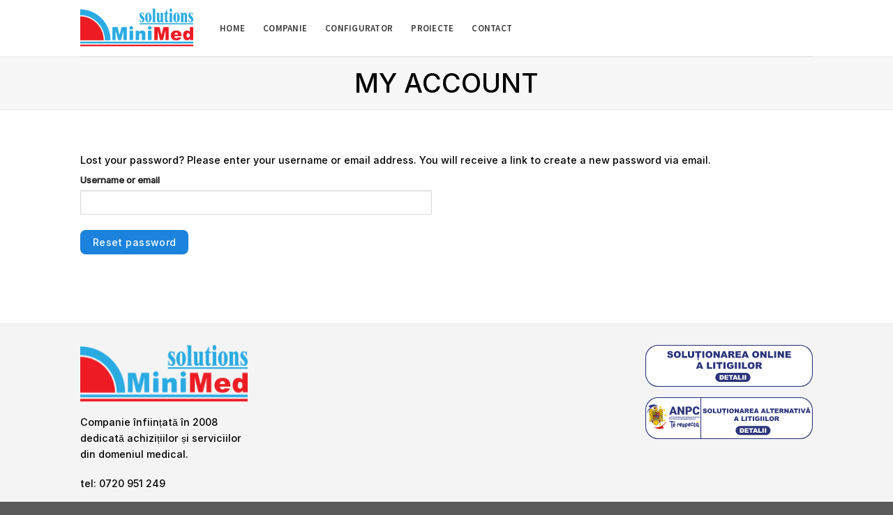

--- FILE ---
content_type: text/html; charset=utf-8
request_url: https://www.google.com/recaptcha/api2/anchor?ar=1&k=6LfJlRclAAAAACgMV4C7LmOjqQNg04m4l2zAMa11&co=aHR0cHM6Ly9taW5pbWVkLnJvOjQ0Mw..&hl=en&v=PoyoqOPhxBO7pBk68S4YbpHZ&size=invisible&anchor-ms=40000&execute-ms=30000&cb=qlsdzm57fxjt
body_size: 48534
content:
<!DOCTYPE HTML><html dir="ltr" lang="en"><head><meta http-equiv="Content-Type" content="text/html; charset=UTF-8">
<meta http-equiv="X-UA-Compatible" content="IE=edge">
<title>reCAPTCHA</title>
<style type="text/css">
/* cyrillic-ext */
@font-face {
  font-family: 'Roboto';
  font-style: normal;
  font-weight: 400;
  font-stretch: 100%;
  src: url(//fonts.gstatic.com/s/roboto/v48/KFO7CnqEu92Fr1ME7kSn66aGLdTylUAMa3GUBHMdazTgWw.woff2) format('woff2');
  unicode-range: U+0460-052F, U+1C80-1C8A, U+20B4, U+2DE0-2DFF, U+A640-A69F, U+FE2E-FE2F;
}
/* cyrillic */
@font-face {
  font-family: 'Roboto';
  font-style: normal;
  font-weight: 400;
  font-stretch: 100%;
  src: url(//fonts.gstatic.com/s/roboto/v48/KFO7CnqEu92Fr1ME7kSn66aGLdTylUAMa3iUBHMdazTgWw.woff2) format('woff2');
  unicode-range: U+0301, U+0400-045F, U+0490-0491, U+04B0-04B1, U+2116;
}
/* greek-ext */
@font-face {
  font-family: 'Roboto';
  font-style: normal;
  font-weight: 400;
  font-stretch: 100%;
  src: url(//fonts.gstatic.com/s/roboto/v48/KFO7CnqEu92Fr1ME7kSn66aGLdTylUAMa3CUBHMdazTgWw.woff2) format('woff2');
  unicode-range: U+1F00-1FFF;
}
/* greek */
@font-face {
  font-family: 'Roboto';
  font-style: normal;
  font-weight: 400;
  font-stretch: 100%;
  src: url(//fonts.gstatic.com/s/roboto/v48/KFO7CnqEu92Fr1ME7kSn66aGLdTylUAMa3-UBHMdazTgWw.woff2) format('woff2');
  unicode-range: U+0370-0377, U+037A-037F, U+0384-038A, U+038C, U+038E-03A1, U+03A3-03FF;
}
/* math */
@font-face {
  font-family: 'Roboto';
  font-style: normal;
  font-weight: 400;
  font-stretch: 100%;
  src: url(//fonts.gstatic.com/s/roboto/v48/KFO7CnqEu92Fr1ME7kSn66aGLdTylUAMawCUBHMdazTgWw.woff2) format('woff2');
  unicode-range: U+0302-0303, U+0305, U+0307-0308, U+0310, U+0312, U+0315, U+031A, U+0326-0327, U+032C, U+032F-0330, U+0332-0333, U+0338, U+033A, U+0346, U+034D, U+0391-03A1, U+03A3-03A9, U+03B1-03C9, U+03D1, U+03D5-03D6, U+03F0-03F1, U+03F4-03F5, U+2016-2017, U+2034-2038, U+203C, U+2040, U+2043, U+2047, U+2050, U+2057, U+205F, U+2070-2071, U+2074-208E, U+2090-209C, U+20D0-20DC, U+20E1, U+20E5-20EF, U+2100-2112, U+2114-2115, U+2117-2121, U+2123-214F, U+2190, U+2192, U+2194-21AE, U+21B0-21E5, U+21F1-21F2, U+21F4-2211, U+2213-2214, U+2216-22FF, U+2308-230B, U+2310, U+2319, U+231C-2321, U+2336-237A, U+237C, U+2395, U+239B-23B7, U+23D0, U+23DC-23E1, U+2474-2475, U+25AF, U+25B3, U+25B7, U+25BD, U+25C1, U+25CA, U+25CC, U+25FB, U+266D-266F, U+27C0-27FF, U+2900-2AFF, U+2B0E-2B11, U+2B30-2B4C, U+2BFE, U+3030, U+FF5B, U+FF5D, U+1D400-1D7FF, U+1EE00-1EEFF;
}
/* symbols */
@font-face {
  font-family: 'Roboto';
  font-style: normal;
  font-weight: 400;
  font-stretch: 100%;
  src: url(//fonts.gstatic.com/s/roboto/v48/KFO7CnqEu92Fr1ME7kSn66aGLdTylUAMaxKUBHMdazTgWw.woff2) format('woff2');
  unicode-range: U+0001-000C, U+000E-001F, U+007F-009F, U+20DD-20E0, U+20E2-20E4, U+2150-218F, U+2190, U+2192, U+2194-2199, U+21AF, U+21E6-21F0, U+21F3, U+2218-2219, U+2299, U+22C4-22C6, U+2300-243F, U+2440-244A, U+2460-24FF, U+25A0-27BF, U+2800-28FF, U+2921-2922, U+2981, U+29BF, U+29EB, U+2B00-2BFF, U+4DC0-4DFF, U+FFF9-FFFB, U+10140-1018E, U+10190-1019C, U+101A0, U+101D0-101FD, U+102E0-102FB, U+10E60-10E7E, U+1D2C0-1D2D3, U+1D2E0-1D37F, U+1F000-1F0FF, U+1F100-1F1AD, U+1F1E6-1F1FF, U+1F30D-1F30F, U+1F315, U+1F31C, U+1F31E, U+1F320-1F32C, U+1F336, U+1F378, U+1F37D, U+1F382, U+1F393-1F39F, U+1F3A7-1F3A8, U+1F3AC-1F3AF, U+1F3C2, U+1F3C4-1F3C6, U+1F3CA-1F3CE, U+1F3D4-1F3E0, U+1F3ED, U+1F3F1-1F3F3, U+1F3F5-1F3F7, U+1F408, U+1F415, U+1F41F, U+1F426, U+1F43F, U+1F441-1F442, U+1F444, U+1F446-1F449, U+1F44C-1F44E, U+1F453, U+1F46A, U+1F47D, U+1F4A3, U+1F4B0, U+1F4B3, U+1F4B9, U+1F4BB, U+1F4BF, U+1F4C8-1F4CB, U+1F4D6, U+1F4DA, U+1F4DF, U+1F4E3-1F4E6, U+1F4EA-1F4ED, U+1F4F7, U+1F4F9-1F4FB, U+1F4FD-1F4FE, U+1F503, U+1F507-1F50B, U+1F50D, U+1F512-1F513, U+1F53E-1F54A, U+1F54F-1F5FA, U+1F610, U+1F650-1F67F, U+1F687, U+1F68D, U+1F691, U+1F694, U+1F698, U+1F6AD, U+1F6B2, U+1F6B9-1F6BA, U+1F6BC, U+1F6C6-1F6CF, U+1F6D3-1F6D7, U+1F6E0-1F6EA, U+1F6F0-1F6F3, U+1F6F7-1F6FC, U+1F700-1F7FF, U+1F800-1F80B, U+1F810-1F847, U+1F850-1F859, U+1F860-1F887, U+1F890-1F8AD, U+1F8B0-1F8BB, U+1F8C0-1F8C1, U+1F900-1F90B, U+1F93B, U+1F946, U+1F984, U+1F996, U+1F9E9, U+1FA00-1FA6F, U+1FA70-1FA7C, U+1FA80-1FA89, U+1FA8F-1FAC6, U+1FACE-1FADC, U+1FADF-1FAE9, U+1FAF0-1FAF8, U+1FB00-1FBFF;
}
/* vietnamese */
@font-face {
  font-family: 'Roboto';
  font-style: normal;
  font-weight: 400;
  font-stretch: 100%;
  src: url(//fonts.gstatic.com/s/roboto/v48/KFO7CnqEu92Fr1ME7kSn66aGLdTylUAMa3OUBHMdazTgWw.woff2) format('woff2');
  unicode-range: U+0102-0103, U+0110-0111, U+0128-0129, U+0168-0169, U+01A0-01A1, U+01AF-01B0, U+0300-0301, U+0303-0304, U+0308-0309, U+0323, U+0329, U+1EA0-1EF9, U+20AB;
}
/* latin-ext */
@font-face {
  font-family: 'Roboto';
  font-style: normal;
  font-weight: 400;
  font-stretch: 100%;
  src: url(//fonts.gstatic.com/s/roboto/v48/KFO7CnqEu92Fr1ME7kSn66aGLdTylUAMa3KUBHMdazTgWw.woff2) format('woff2');
  unicode-range: U+0100-02BA, U+02BD-02C5, U+02C7-02CC, U+02CE-02D7, U+02DD-02FF, U+0304, U+0308, U+0329, U+1D00-1DBF, U+1E00-1E9F, U+1EF2-1EFF, U+2020, U+20A0-20AB, U+20AD-20C0, U+2113, U+2C60-2C7F, U+A720-A7FF;
}
/* latin */
@font-face {
  font-family: 'Roboto';
  font-style: normal;
  font-weight: 400;
  font-stretch: 100%;
  src: url(//fonts.gstatic.com/s/roboto/v48/KFO7CnqEu92Fr1ME7kSn66aGLdTylUAMa3yUBHMdazQ.woff2) format('woff2');
  unicode-range: U+0000-00FF, U+0131, U+0152-0153, U+02BB-02BC, U+02C6, U+02DA, U+02DC, U+0304, U+0308, U+0329, U+2000-206F, U+20AC, U+2122, U+2191, U+2193, U+2212, U+2215, U+FEFF, U+FFFD;
}
/* cyrillic-ext */
@font-face {
  font-family: 'Roboto';
  font-style: normal;
  font-weight: 500;
  font-stretch: 100%;
  src: url(//fonts.gstatic.com/s/roboto/v48/KFO7CnqEu92Fr1ME7kSn66aGLdTylUAMa3GUBHMdazTgWw.woff2) format('woff2');
  unicode-range: U+0460-052F, U+1C80-1C8A, U+20B4, U+2DE0-2DFF, U+A640-A69F, U+FE2E-FE2F;
}
/* cyrillic */
@font-face {
  font-family: 'Roboto';
  font-style: normal;
  font-weight: 500;
  font-stretch: 100%;
  src: url(//fonts.gstatic.com/s/roboto/v48/KFO7CnqEu92Fr1ME7kSn66aGLdTylUAMa3iUBHMdazTgWw.woff2) format('woff2');
  unicode-range: U+0301, U+0400-045F, U+0490-0491, U+04B0-04B1, U+2116;
}
/* greek-ext */
@font-face {
  font-family: 'Roboto';
  font-style: normal;
  font-weight: 500;
  font-stretch: 100%;
  src: url(//fonts.gstatic.com/s/roboto/v48/KFO7CnqEu92Fr1ME7kSn66aGLdTylUAMa3CUBHMdazTgWw.woff2) format('woff2');
  unicode-range: U+1F00-1FFF;
}
/* greek */
@font-face {
  font-family: 'Roboto';
  font-style: normal;
  font-weight: 500;
  font-stretch: 100%;
  src: url(//fonts.gstatic.com/s/roboto/v48/KFO7CnqEu92Fr1ME7kSn66aGLdTylUAMa3-UBHMdazTgWw.woff2) format('woff2');
  unicode-range: U+0370-0377, U+037A-037F, U+0384-038A, U+038C, U+038E-03A1, U+03A3-03FF;
}
/* math */
@font-face {
  font-family: 'Roboto';
  font-style: normal;
  font-weight: 500;
  font-stretch: 100%;
  src: url(//fonts.gstatic.com/s/roboto/v48/KFO7CnqEu92Fr1ME7kSn66aGLdTylUAMawCUBHMdazTgWw.woff2) format('woff2');
  unicode-range: U+0302-0303, U+0305, U+0307-0308, U+0310, U+0312, U+0315, U+031A, U+0326-0327, U+032C, U+032F-0330, U+0332-0333, U+0338, U+033A, U+0346, U+034D, U+0391-03A1, U+03A3-03A9, U+03B1-03C9, U+03D1, U+03D5-03D6, U+03F0-03F1, U+03F4-03F5, U+2016-2017, U+2034-2038, U+203C, U+2040, U+2043, U+2047, U+2050, U+2057, U+205F, U+2070-2071, U+2074-208E, U+2090-209C, U+20D0-20DC, U+20E1, U+20E5-20EF, U+2100-2112, U+2114-2115, U+2117-2121, U+2123-214F, U+2190, U+2192, U+2194-21AE, U+21B0-21E5, U+21F1-21F2, U+21F4-2211, U+2213-2214, U+2216-22FF, U+2308-230B, U+2310, U+2319, U+231C-2321, U+2336-237A, U+237C, U+2395, U+239B-23B7, U+23D0, U+23DC-23E1, U+2474-2475, U+25AF, U+25B3, U+25B7, U+25BD, U+25C1, U+25CA, U+25CC, U+25FB, U+266D-266F, U+27C0-27FF, U+2900-2AFF, U+2B0E-2B11, U+2B30-2B4C, U+2BFE, U+3030, U+FF5B, U+FF5D, U+1D400-1D7FF, U+1EE00-1EEFF;
}
/* symbols */
@font-face {
  font-family: 'Roboto';
  font-style: normal;
  font-weight: 500;
  font-stretch: 100%;
  src: url(//fonts.gstatic.com/s/roboto/v48/KFO7CnqEu92Fr1ME7kSn66aGLdTylUAMaxKUBHMdazTgWw.woff2) format('woff2');
  unicode-range: U+0001-000C, U+000E-001F, U+007F-009F, U+20DD-20E0, U+20E2-20E4, U+2150-218F, U+2190, U+2192, U+2194-2199, U+21AF, U+21E6-21F0, U+21F3, U+2218-2219, U+2299, U+22C4-22C6, U+2300-243F, U+2440-244A, U+2460-24FF, U+25A0-27BF, U+2800-28FF, U+2921-2922, U+2981, U+29BF, U+29EB, U+2B00-2BFF, U+4DC0-4DFF, U+FFF9-FFFB, U+10140-1018E, U+10190-1019C, U+101A0, U+101D0-101FD, U+102E0-102FB, U+10E60-10E7E, U+1D2C0-1D2D3, U+1D2E0-1D37F, U+1F000-1F0FF, U+1F100-1F1AD, U+1F1E6-1F1FF, U+1F30D-1F30F, U+1F315, U+1F31C, U+1F31E, U+1F320-1F32C, U+1F336, U+1F378, U+1F37D, U+1F382, U+1F393-1F39F, U+1F3A7-1F3A8, U+1F3AC-1F3AF, U+1F3C2, U+1F3C4-1F3C6, U+1F3CA-1F3CE, U+1F3D4-1F3E0, U+1F3ED, U+1F3F1-1F3F3, U+1F3F5-1F3F7, U+1F408, U+1F415, U+1F41F, U+1F426, U+1F43F, U+1F441-1F442, U+1F444, U+1F446-1F449, U+1F44C-1F44E, U+1F453, U+1F46A, U+1F47D, U+1F4A3, U+1F4B0, U+1F4B3, U+1F4B9, U+1F4BB, U+1F4BF, U+1F4C8-1F4CB, U+1F4D6, U+1F4DA, U+1F4DF, U+1F4E3-1F4E6, U+1F4EA-1F4ED, U+1F4F7, U+1F4F9-1F4FB, U+1F4FD-1F4FE, U+1F503, U+1F507-1F50B, U+1F50D, U+1F512-1F513, U+1F53E-1F54A, U+1F54F-1F5FA, U+1F610, U+1F650-1F67F, U+1F687, U+1F68D, U+1F691, U+1F694, U+1F698, U+1F6AD, U+1F6B2, U+1F6B9-1F6BA, U+1F6BC, U+1F6C6-1F6CF, U+1F6D3-1F6D7, U+1F6E0-1F6EA, U+1F6F0-1F6F3, U+1F6F7-1F6FC, U+1F700-1F7FF, U+1F800-1F80B, U+1F810-1F847, U+1F850-1F859, U+1F860-1F887, U+1F890-1F8AD, U+1F8B0-1F8BB, U+1F8C0-1F8C1, U+1F900-1F90B, U+1F93B, U+1F946, U+1F984, U+1F996, U+1F9E9, U+1FA00-1FA6F, U+1FA70-1FA7C, U+1FA80-1FA89, U+1FA8F-1FAC6, U+1FACE-1FADC, U+1FADF-1FAE9, U+1FAF0-1FAF8, U+1FB00-1FBFF;
}
/* vietnamese */
@font-face {
  font-family: 'Roboto';
  font-style: normal;
  font-weight: 500;
  font-stretch: 100%;
  src: url(//fonts.gstatic.com/s/roboto/v48/KFO7CnqEu92Fr1ME7kSn66aGLdTylUAMa3OUBHMdazTgWw.woff2) format('woff2');
  unicode-range: U+0102-0103, U+0110-0111, U+0128-0129, U+0168-0169, U+01A0-01A1, U+01AF-01B0, U+0300-0301, U+0303-0304, U+0308-0309, U+0323, U+0329, U+1EA0-1EF9, U+20AB;
}
/* latin-ext */
@font-face {
  font-family: 'Roboto';
  font-style: normal;
  font-weight: 500;
  font-stretch: 100%;
  src: url(//fonts.gstatic.com/s/roboto/v48/KFO7CnqEu92Fr1ME7kSn66aGLdTylUAMa3KUBHMdazTgWw.woff2) format('woff2');
  unicode-range: U+0100-02BA, U+02BD-02C5, U+02C7-02CC, U+02CE-02D7, U+02DD-02FF, U+0304, U+0308, U+0329, U+1D00-1DBF, U+1E00-1E9F, U+1EF2-1EFF, U+2020, U+20A0-20AB, U+20AD-20C0, U+2113, U+2C60-2C7F, U+A720-A7FF;
}
/* latin */
@font-face {
  font-family: 'Roboto';
  font-style: normal;
  font-weight: 500;
  font-stretch: 100%;
  src: url(//fonts.gstatic.com/s/roboto/v48/KFO7CnqEu92Fr1ME7kSn66aGLdTylUAMa3yUBHMdazQ.woff2) format('woff2');
  unicode-range: U+0000-00FF, U+0131, U+0152-0153, U+02BB-02BC, U+02C6, U+02DA, U+02DC, U+0304, U+0308, U+0329, U+2000-206F, U+20AC, U+2122, U+2191, U+2193, U+2212, U+2215, U+FEFF, U+FFFD;
}
/* cyrillic-ext */
@font-face {
  font-family: 'Roboto';
  font-style: normal;
  font-weight: 900;
  font-stretch: 100%;
  src: url(//fonts.gstatic.com/s/roboto/v48/KFO7CnqEu92Fr1ME7kSn66aGLdTylUAMa3GUBHMdazTgWw.woff2) format('woff2');
  unicode-range: U+0460-052F, U+1C80-1C8A, U+20B4, U+2DE0-2DFF, U+A640-A69F, U+FE2E-FE2F;
}
/* cyrillic */
@font-face {
  font-family: 'Roboto';
  font-style: normal;
  font-weight: 900;
  font-stretch: 100%;
  src: url(//fonts.gstatic.com/s/roboto/v48/KFO7CnqEu92Fr1ME7kSn66aGLdTylUAMa3iUBHMdazTgWw.woff2) format('woff2');
  unicode-range: U+0301, U+0400-045F, U+0490-0491, U+04B0-04B1, U+2116;
}
/* greek-ext */
@font-face {
  font-family: 'Roboto';
  font-style: normal;
  font-weight: 900;
  font-stretch: 100%;
  src: url(//fonts.gstatic.com/s/roboto/v48/KFO7CnqEu92Fr1ME7kSn66aGLdTylUAMa3CUBHMdazTgWw.woff2) format('woff2');
  unicode-range: U+1F00-1FFF;
}
/* greek */
@font-face {
  font-family: 'Roboto';
  font-style: normal;
  font-weight: 900;
  font-stretch: 100%;
  src: url(//fonts.gstatic.com/s/roboto/v48/KFO7CnqEu92Fr1ME7kSn66aGLdTylUAMa3-UBHMdazTgWw.woff2) format('woff2');
  unicode-range: U+0370-0377, U+037A-037F, U+0384-038A, U+038C, U+038E-03A1, U+03A3-03FF;
}
/* math */
@font-face {
  font-family: 'Roboto';
  font-style: normal;
  font-weight: 900;
  font-stretch: 100%;
  src: url(//fonts.gstatic.com/s/roboto/v48/KFO7CnqEu92Fr1ME7kSn66aGLdTylUAMawCUBHMdazTgWw.woff2) format('woff2');
  unicode-range: U+0302-0303, U+0305, U+0307-0308, U+0310, U+0312, U+0315, U+031A, U+0326-0327, U+032C, U+032F-0330, U+0332-0333, U+0338, U+033A, U+0346, U+034D, U+0391-03A1, U+03A3-03A9, U+03B1-03C9, U+03D1, U+03D5-03D6, U+03F0-03F1, U+03F4-03F5, U+2016-2017, U+2034-2038, U+203C, U+2040, U+2043, U+2047, U+2050, U+2057, U+205F, U+2070-2071, U+2074-208E, U+2090-209C, U+20D0-20DC, U+20E1, U+20E5-20EF, U+2100-2112, U+2114-2115, U+2117-2121, U+2123-214F, U+2190, U+2192, U+2194-21AE, U+21B0-21E5, U+21F1-21F2, U+21F4-2211, U+2213-2214, U+2216-22FF, U+2308-230B, U+2310, U+2319, U+231C-2321, U+2336-237A, U+237C, U+2395, U+239B-23B7, U+23D0, U+23DC-23E1, U+2474-2475, U+25AF, U+25B3, U+25B7, U+25BD, U+25C1, U+25CA, U+25CC, U+25FB, U+266D-266F, U+27C0-27FF, U+2900-2AFF, U+2B0E-2B11, U+2B30-2B4C, U+2BFE, U+3030, U+FF5B, U+FF5D, U+1D400-1D7FF, U+1EE00-1EEFF;
}
/* symbols */
@font-face {
  font-family: 'Roboto';
  font-style: normal;
  font-weight: 900;
  font-stretch: 100%;
  src: url(//fonts.gstatic.com/s/roboto/v48/KFO7CnqEu92Fr1ME7kSn66aGLdTylUAMaxKUBHMdazTgWw.woff2) format('woff2');
  unicode-range: U+0001-000C, U+000E-001F, U+007F-009F, U+20DD-20E0, U+20E2-20E4, U+2150-218F, U+2190, U+2192, U+2194-2199, U+21AF, U+21E6-21F0, U+21F3, U+2218-2219, U+2299, U+22C4-22C6, U+2300-243F, U+2440-244A, U+2460-24FF, U+25A0-27BF, U+2800-28FF, U+2921-2922, U+2981, U+29BF, U+29EB, U+2B00-2BFF, U+4DC0-4DFF, U+FFF9-FFFB, U+10140-1018E, U+10190-1019C, U+101A0, U+101D0-101FD, U+102E0-102FB, U+10E60-10E7E, U+1D2C0-1D2D3, U+1D2E0-1D37F, U+1F000-1F0FF, U+1F100-1F1AD, U+1F1E6-1F1FF, U+1F30D-1F30F, U+1F315, U+1F31C, U+1F31E, U+1F320-1F32C, U+1F336, U+1F378, U+1F37D, U+1F382, U+1F393-1F39F, U+1F3A7-1F3A8, U+1F3AC-1F3AF, U+1F3C2, U+1F3C4-1F3C6, U+1F3CA-1F3CE, U+1F3D4-1F3E0, U+1F3ED, U+1F3F1-1F3F3, U+1F3F5-1F3F7, U+1F408, U+1F415, U+1F41F, U+1F426, U+1F43F, U+1F441-1F442, U+1F444, U+1F446-1F449, U+1F44C-1F44E, U+1F453, U+1F46A, U+1F47D, U+1F4A3, U+1F4B0, U+1F4B3, U+1F4B9, U+1F4BB, U+1F4BF, U+1F4C8-1F4CB, U+1F4D6, U+1F4DA, U+1F4DF, U+1F4E3-1F4E6, U+1F4EA-1F4ED, U+1F4F7, U+1F4F9-1F4FB, U+1F4FD-1F4FE, U+1F503, U+1F507-1F50B, U+1F50D, U+1F512-1F513, U+1F53E-1F54A, U+1F54F-1F5FA, U+1F610, U+1F650-1F67F, U+1F687, U+1F68D, U+1F691, U+1F694, U+1F698, U+1F6AD, U+1F6B2, U+1F6B9-1F6BA, U+1F6BC, U+1F6C6-1F6CF, U+1F6D3-1F6D7, U+1F6E0-1F6EA, U+1F6F0-1F6F3, U+1F6F7-1F6FC, U+1F700-1F7FF, U+1F800-1F80B, U+1F810-1F847, U+1F850-1F859, U+1F860-1F887, U+1F890-1F8AD, U+1F8B0-1F8BB, U+1F8C0-1F8C1, U+1F900-1F90B, U+1F93B, U+1F946, U+1F984, U+1F996, U+1F9E9, U+1FA00-1FA6F, U+1FA70-1FA7C, U+1FA80-1FA89, U+1FA8F-1FAC6, U+1FACE-1FADC, U+1FADF-1FAE9, U+1FAF0-1FAF8, U+1FB00-1FBFF;
}
/* vietnamese */
@font-face {
  font-family: 'Roboto';
  font-style: normal;
  font-weight: 900;
  font-stretch: 100%;
  src: url(//fonts.gstatic.com/s/roboto/v48/KFO7CnqEu92Fr1ME7kSn66aGLdTylUAMa3OUBHMdazTgWw.woff2) format('woff2');
  unicode-range: U+0102-0103, U+0110-0111, U+0128-0129, U+0168-0169, U+01A0-01A1, U+01AF-01B0, U+0300-0301, U+0303-0304, U+0308-0309, U+0323, U+0329, U+1EA0-1EF9, U+20AB;
}
/* latin-ext */
@font-face {
  font-family: 'Roboto';
  font-style: normal;
  font-weight: 900;
  font-stretch: 100%;
  src: url(//fonts.gstatic.com/s/roboto/v48/KFO7CnqEu92Fr1ME7kSn66aGLdTylUAMa3KUBHMdazTgWw.woff2) format('woff2');
  unicode-range: U+0100-02BA, U+02BD-02C5, U+02C7-02CC, U+02CE-02D7, U+02DD-02FF, U+0304, U+0308, U+0329, U+1D00-1DBF, U+1E00-1E9F, U+1EF2-1EFF, U+2020, U+20A0-20AB, U+20AD-20C0, U+2113, U+2C60-2C7F, U+A720-A7FF;
}
/* latin */
@font-face {
  font-family: 'Roboto';
  font-style: normal;
  font-weight: 900;
  font-stretch: 100%;
  src: url(//fonts.gstatic.com/s/roboto/v48/KFO7CnqEu92Fr1ME7kSn66aGLdTylUAMa3yUBHMdazQ.woff2) format('woff2');
  unicode-range: U+0000-00FF, U+0131, U+0152-0153, U+02BB-02BC, U+02C6, U+02DA, U+02DC, U+0304, U+0308, U+0329, U+2000-206F, U+20AC, U+2122, U+2191, U+2193, U+2212, U+2215, U+FEFF, U+FFFD;
}

</style>
<link rel="stylesheet" type="text/css" href="https://www.gstatic.com/recaptcha/releases/PoyoqOPhxBO7pBk68S4YbpHZ/styles__ltr.css">
<script nonce="rySE0alkluEkVHyeRPr8Dg" type="text/javascript">window['__recaptcha_api'] = 'https://www.google.com/recaptcha/api2/';</script>
<script type="text/javascript" src="https://www.gstatic.com/recaptcha/releases/PoyoqOPhxBO7pBk68S4YbpHZ/recaptcha__en.js" nonce="rySE0alkluEkVHyeRPr8Dg">
      
    </script></head>
<body><div id="rc-anchor-alert" class="rc-anchor-alert"></div>
<input type="hidden" id="recaptcha-token" value="[base64]">
<script type="text/javascript" nonce="rySE0alkluEkVHyeRPr8Dg">
      recaptcha.anchor.Main.init("[\x22ainput\x22,[\x22bgdata\x22,\x22\x22,\[base64]/[base64]/MjU1Ong/[base64]/[base64]/[base64]/[base64]/[base64]/[base64]/[base64]/[base64]/[base64]/[base64]/[base64]/[base64]/[base64]/[base64]/[base64]\\u003d\x22,\[base64]\\u003d\x22,\x22wosEOzE0wrkOIMKTw5rCv2XDg3PCrBXCl8Oaw6d1wrrDnsKnwr/[base64]/Di8Obw7PCngx7DMOgEigVw59Uw6nDmwLCjsKww5U+w7XDl8OlScOVCcKsR8KQVsOgwrIaZ8ONLnkgdMKkw7nCvsOzwoDCm8KAw5PCoMO0B0lGMlHChcO6B3BHRAwkVRVMw4jCosKxHxTCu8O/M3fClGlawo0Qw5HCu8Klw7d8B8O/wrMFTATCmcOYw7NBLSPDq2R9w47CucOtw6fCsiXDiXXDpsKZwokUw5AffBY/w5DCoAfCpcKdwrhCw6zCucOoSMOVwqVSwqxFwpDDr3/DqsOhKHTDssO6w5LDmcO/ZcK2w6liwp4eYUAHLRtEHX3DhVNtwpMuw4rDpMK4w4/[base64]/[base64]/Dj17DvFTCl8Knw40fw5PDnGVSOMO/w78ow6LCixzDoCDDlsOiw5TClwvCmsObwrfDvWHDt8O3wq/CnsK2wpfDq1MjZMOKw4o9w7vCpMOMeUHCssODXn7Drg/[base64]/[base64]/[base64]/DnMKkwoxDZ1ZjwpdfR8ORwoBqdcOUwozDlkMATHUyw7ARwr0cM2kZZcOyVcK0Hz3DgcOlwqTCq2t1DsKpR3QswrvDvMKTCcKnVcKkwolcwr3CnCcywpEpfATDqkkQw6UCOVzCn8OURhBkSHbDv8OETAjCvxfDiDZBdBd+wq/Dn2PDq1F/wobDsCQbwoIvwqwwKcOOw5JLHGTDn8Kvw5t8Hzw7GsOnw43Dn0EzHhDDuDfCosOvwo97w5rDpR3DtsOlcsOhwpLCscK5w5RLw4Fzw53DjMOowrJgwoNGwpDCrcOMOMOuT8K9bH43EcOLw7TCm8O1ZcKRw7nCgnjDq8K/cSzDscOSMhJIwpB8esOaZMOfD8OFEMKtwojDjy57wpNvw4gDwosOwpjCg8KuwqTCjxnDmnzCnVVqW8KbZMOUwr8+w5fDpRHDmsOBfsO3w4gOTTg9w5YbwpogVMKCw6oZGj0Yw5XCnmgSa8OedWnCm15bwp0ieAvDmMOUTcOiw7/CmGVOwojDtsKwLCvCnktIwqJBGsKWS8OEAFFqH8K/w7PDvMOXYSNreU4bwqLCkhDCn2XDlsODbRoHD8K1H8OuwqBHB8OCw5bCkgzDuyTCjj/Cp0MEwpptSVJzw77CmsKeZx/CpcOMwrbCsWJZwpQmw5XDph/CvsKSKcKbwrbCmcKrw4TCk3/DpsOowrpkQ2nDi8KpwrHDvR56w7ZBBg3DpCp8T8Ojw4/DjwFHw6V2el7DusKtQFt/[base64]/Ly/Cj8OdPTovw5w5QTXDmQrCn08wP8Oqb0LDv1LCp8KowrvCs8KxTEA3wpzDsMKOwoI6wqQRw4jDrBrCksKjw5ZBw6VHw69mwrZ/[base64]/w4tXw6/DqcKAwqkIEsO0AcOvU8OiDVtWCRXCiMO3D8Kfw4jDvcKUw6zCoGc8woLCtWIzKWzCt2vDsEPCpcO/eB/CkcKzNT8Dw6XCssKowoRzfMKLw7wiw6oAwqYqOSRqKcKCw6hQwo7CpkPDucKIKVbCoy/DscOAwoRHTU93LSLCm8OzCcKXWcK+WcOgw6ATwp3DisOPL8OMwrB4FsOxNH7DiyVlwofCqsOBw6smw7TCgsO3wpUveMORZ8KpH8KQb8OtQwTChBgDw5RYwrvCmiBJw6rCtcKdwpHCqzcfT8Klw4A6ZBoMwoxNw7JeGMKGasKrw5TDsR0vZcKeCD7CtRsUwrNpQG/[base64]/DncOZw7HCicO8wpzCuCx8w6/CvcKYwqtdwqTDiRl2wqHCucK4w41cwpMDDsKQQ8Opw6/Dkx91Qipgwq3DnMK9wp/ChFPDpgrDmAXCtHfCp0rDgFskwqkVRBHCj8KGw47CoMKiwp9uMT/Cl8KWw7PCplwVCsKEw4HCpQBkw6BGQ35xwrMKCjDCmicyw6xTL1N+wrPClXEbwo1vDsKaXhzDhV3CkcOAw77DkcKyZsKzwpA2w6XCvcKVwodOJcOtw6DCmMK8M8KLUQzDvcOjByfDuUZyMcKQwqnCgMOCVsK/TsKcwojCsHjDoRHDmyLCjCjCpsOxIRoOw7Nsw4/[base64]/CmMONeMKwTlvDsVZQw6todsOhw4kqw6IBJsOqBwDDncK1Y8ODw5/DlMKhUH8yVcK5woTDqjBQwrPCkBzCosKpHsKBJy/Dt0bDiCrCv8K4LnLDgyYOwqNXKm9SAsO6w6t7DcK7w4zCiFzCkW/[base64]/ClVsDwqXClsOSUMKMwqjCqDPDlFZzwqAHw7xiw6A6wrRDw7RWUcOte8Kvw5DDicOcC8KNFzHClwkYVsK2wr/CrcKiw5gwFsOLG8OSw7PCu8Oycmhdw6PCuH/[base64]/ClMKlw40Kw4I2wq4lwq4VcVPCmMO5GMKBN8OUIsKtBMKFwr4gwoh2diIPaWwtw4bDr37DgiBzwq/CscOqQi8GHSbDvcKTOy1fN8KbBGXCrMOHNy4Swp5Dw6vCnsOYbknCgi7DqcK3wqnCpMKNaBDCp3vDlWXChMOTSkPDiDECOgrCnAQLw6/DjMKxRFfDhwEgwpnCocKYw6jCkcKRen9SWgcMC8KjwoFzH8OSNWpbw6QZwpnCjWnDhsKJwqoiSD9Mwpxhw5sZw4LDhxDCucO9w50kwpENw4/[base64]/DplPClUjDiB5awosgw4ModsKyBQk1OsKwwqvDlsKMw7nCm0Jaw4wlQ8KqfcOqdHbCh35Vw7JscGfDkB/[base64]/[base64]/Dr8ORcmDDmDDCrGsAVcK5w5/CkBjCjznCoHTDqxLDlDvCrUdcWiDDnMKFWMKvw57Cg8OkZH0Vw6zDlMKYwqF1Zz4rHsKwwqxfL8OBw5Vtw43CrcK6B2sEwqLDpQIOw73ChWZOwosQwq1TdEPChsOPw6fCssKMfC/CjHfClMK/FcOSwohDcU/ClAzCvkxcbMOgw7lpF8KpPSnDg0XDsDQSw5ZyH07DkcKzwplpwr3DrVnCiVcuGl56CsK0BjIIw6w4PsOIw7Q/wr8Mekglw44kwpnDosOgb8KGw6HDoynClV4IGwLDpcO1emhcw5nCihHCtMKjwqJTYz/[base64]/wpEBB8KxYcOIw5hOPxlOwqhuAivCumNsdcOZexwSY8K/w5DCjiNFfsKBWMKHdMOIAxXDj1fDtcO0woHCq8K0worCucOdd8KBwoYhTcKmw5YJwqTCkTk7wqxrwrbDqRfDtjkJOsOLLMOkcT49wpE4O8K2PMOHKgx9CC3DuD3DtxfChRnDtcK/YMKNwpHCuQZ4wpx+Z8KEHFTCksOkw4d2XXlXwqMHw4hKQ8Oewqs0cWfDsThgwplZwpAlcks0w6fDhcOgcl3ClA/[base64]/Cq102PgbCgsKKwpVFLEgQN8KUFwAyw51xwoc8Q3jDjMOGKMKlwohww5tawp4dw7Vkwo0lw4vCt1PCjkckGsOSJ0MpQcOuF8O6Ey3CpysDDExfagRqVMKSw4xgwowCwqXDucKiJ8KhYsKvw7fDnMOiL1LDtMKMwrzDjBslwp1Kwr/CtMK4EcKDDsOdOillwrB1T8OMOEo0w67DnDfDsgVHwrdrMjzDscKaO2U9Ox3DnsOTwqAkM8OVw7zCiMOIw6LDihMdBlrCnMK6wqTDvl45wpTDq8Opwp8xwrrDssK6wojCpsKzVhMvwobCmVPDkg08woPCqcKHwog9DsKTw5FYBcKAw7AaIMKtwq/Ci8K/dsOnR8KWw6LCq3/DisOCw5ooecORGsKtVsORw6jChcO9DsOsPRDDv2cRw5xswqHDvsOdIcK7LcOnJcKJF3kCBhTCvwPDmMKrIQFow5EDw6HDvVNFPTLCmjhIJcOgJ8O6worDvcOHwo/CuxPCsnTDkGJ3w4bCqiLCl8OxwoPDrFvDtcK/w4cGw7dow5MHw6k1anvCsgbDsEgzw4DCtSddA8Ohwrw+wpB8B8KEw6bCmcObIcKqwr7CpijCiDbCsgnDhMO5CR4lw6NfcWAnwrbDiik9GBXDgMKDEcOXFlPDlsKGVMOpTsKnEGvCuBzDu8KhSlsya8O1Y8KHw6rDlG/[base64]/Cm0jCnsOywrVFw5JkwqbDl8Kkwrh8XgbCr8KRwrQJwqJqwpzCn8KQw6fDhE9LKDZKwqsGDHAESjbDpsKxwq8oemhPdkIiwqLCsH/Dp33DgxHCqDjDq8K4QDpXw7LDpQBCw4LCq8OZSBfDnsORJsKtw5BBfMKew5JOHiLDplzDqVzDsxlCw7c7w6p7WMKuw6QJwq1eNkRfw4fCqxDDmmUZw5pLQjLCo8K9ZCMHwpB9DMKJU8OuwpnCqsKleFx5wrYfwqI9LMOGw5VsC8K/w4B0V8KOwot0fMOFwoA5L8KsEsO/[base64]/[base64]/wrdVwrnDk8O/wpTDqT3DhMK5NcO2w7/[base64]/woJ/[base64]/CqyRPwpwaNMOUw5HDjMK/eMO5w73Cl8KbwrRtTizDqMKewojCrMO1S0TDpBldwpjDvwsMw7bChm3ClnhfOnhlR8OcEFt/ChfCuT3CucO4wrLDlsOAB17DiFTCnDRhDBTCh8KPw65Dw7YCwqtVw7UpSwDDliXDi8OgZsKOF8K/SGM/wqPCgCorw73CginCq8O5TcK7Uy3DisKCwqnDiMKUwo8sw5TCgsOQw6PCvXJiwpRXOWjDr8ONw4rCqcKHdgcbZjodwrUhPsKDwpRyDMOSwqnDjMOFwr3DmsKmw75Iw7TCp8O5w6R1wpdjwo7CiS0pWcK4eFBqwrzDkMOxwrBAw51Aw7TDug4jQ8K8SsOqPV4ADnBoeCk/[base64]/[base64]/LcO2w4/CtMKybcOQw7HDnsKfwrrDtQYnOsOHwr3DoMOLw5t/[base64]/[base64]/[base64]/DlsKTKlcUMsKNwrV1E1bCsHLCg8KEwpcFwrvCgAHDssK9w5YpeScHw4QDw67Cp8OqfsOiwo7Ct8Kew5s7woXDn8OCwpxJIcKJwpxWw4XCjQtRCDEYw4nDi3Mmw77DksKqLsOVwqB1C8OTa8OqwrknwofDlcOqwoTDsBjDrSXDoznDnQnCu8KbWU7CrcOPw5twRg/DhynDnGjDph/Dti4Iwo/[base64]/w4Urwrc+w6hmw5hBIn57QEsKwr/CpU1kBcO3wobCiMKwfC/DrcKmf3AGwpoaIsOrwpbDoMOuw4JoXD4Rwq4uYsKvUGjDp8KDwq92w7LDjsOFWMKKLMOmNMOJKsKrwqHDpsOZwrnDqhXCjMOxE8OhwpQoJ1vDnRDDksO3w4TCjMOaw4XCoX/DhMOSwr0YEcKYW8KxCCcsw7Ncw6oYT3Z3LsO/Qh/Dk2LCosOrZhLCixfDu10YNMK0w7fDmMOAw4J+wr8Zw7o0AsOLesKWFMK4w4sbJ8KVwogLaVnDgsKWQsKuwobCgsOqCcKKGQPComhKw4EyUD/[base64]/CklzDo8Oww4V0wpTCnsK8PG1XSMOSwqPDg8KnGMOIw75kwpsuw5hNEsK2w5LCnMO2w4bCjcK0wqEtDcOobTfCswJRwpJmw4lxA8K5CighHA/CgcKySABMJ015w75Yw5jDuzLCgHFIwpQSC8OnbMKzwpVid8O8NToAwqfCsMOwK8OZwoXCv3tjE8KSw4nDlcObdhPDlcKkc8Olw7/[base64]/Cgm0uw4JfbMOSc8Kfw5XDn13DsMOwwpnCpMK/wrR5cMOUwrPDrBYww6fDl8OyVBLCsCAdJSTCnH7DtsKcw7ZrcyPDrnTDusOtwoAYwozDvCLDjD4hwo7CvGTCscOOG1EcODbCuCXDlsKlwr/CtcKxNH7CjnTDisOGa8OLw6/[base64]/CoUkGFTE5UFLDi8KNwqfDo14CTMO4AMOOw4LDh8O9DcOGw5QNIcKSwrcawqVlw6jCosK7IMOuwo/DjcKfG8OZwpXDrcKtw4LDuGPDkjNAw6NhO8OdwqLCn8KMUsKHw4bDpcOZFhIkw4PDmsO4IcKSVMKqwpoMT8OtOsKRw4xAbsK9UTFbwpDDkMOFCRFLA8K1wqrDlxZRdy3CiMOWXcOudHEAdXfDjMOtKSZYSG8aJsKdXHfDrMOjUMKfHcKNwrLCosKdfQLCjBNqw5/DpMKgwpPDksKKGADDs2HCjMOdwr4OMzXDjsKtwqnCmsKBJcKkw6MNLH7CmU1HLC/Dp8OBSzzDs1nDlh1/[base64]/ClcKlOcKgw53CojFnw4JbJcOsw4wOLUrCuFFfQcKVwp7DmMOywo/[base64]/RHwhCm4REcO4wqfCmcKgw5jDr8OzccODHz43PcKwO2wfwqbCncOUwpjCo8Kkw6pYw4ocCsOTwrbCjSXCjGNTw7REw4gSwofCh0pdB0Zaw5sHwrTCqsKbY1MmccOzwp00BjNCwq9nw7kJB05mwqnCpEjDi1ceVMKqYBfCtMOZBV5kAHbDpcOUwoPCuVoQTMOKw5/CthlyGEvCoSLDlXMDwr90L8K5w7nCvMKWCwMEw4jCiwTCsBkqwrN8woTCljwRbjkHwrzCncKwdMKCFWbChnrDj8KAwrbDtGAUVcKhMi7DoT7CsMOvwoRQSHXCncOHahckIVfDgMOAw500w5fDkMOvwrfCg8OTwo3DuTXCk3FuB3Ebwq3CvMO3EG7DmMOmwqw+wp/DhMKcw5PCrsOow5nDoMOyw7DCtsOSDcOwNsOowpTCo0Enw7jCti1tfsKXKRNmTcO6w49ZwqJ7w4nDoMOnakA8wpN1acOxwphcw7jCo0fCuXvCp1c1wp/Cmnsuw51cF0TCsRfDmcODPMKBbxM2ZcK/WMOoOV3DpkzCrMOWeUnDuMOBwpnDvjojcsK9ScKpwr5wW8Ouw5TDtxsfwoTDhcObMgHCqgvDp8KDw5fDiA/DiVN/WMKVMSvDhn/CrcOxwoEKesOYQBs5Z8KAw6PCnx/DtsKfCMKEw67DsMKBw5g8XTfCt3TDvidBwrpVwrbDrMKBw6LCucK2w7fDmgg0bMKYYGwIQ0XCo1h9woHDt3vCs1XCiMOcwpExw584BMKLWcODYMK+w5FJehLDjMKEwpBSYMOcbxrCksKYwqrDvsKseR7CvX4qNMK/wqPCuwTCoFTCqhbCtsKdGcOLw7lbJMOwWA8qMMOmw5PDmcKtwoAsfyXDgMKow5nCpWXDqT/Ds0MdF8KiFsO9wrTCm8KVwq3Dtn3DnsKlacKcCW3DvcKSwqZXYUbCgwfCrMKfPRJuwp0Ow4V5w7wTw7fCq8OsVsORw4HDhMO0fTI/[base64]/w7PCq2XDusOMwpnCt8KSw6/Cs8KowrHCrMK6w5PDtgs/cnkVUcKewqBJOEjDkmPDhRbCksK3KcKKw5s7RcKPBMKmU8KwdDpKK8KIUXQyYELCgyLDujI3FMOhw6/DlcOzw6gJT1PDjlllwr3DmhLCulFTwrjCh8KbEifDm3TCrsO8GzfDkXXCu8K1PsONGMK3w5PDpsKYwqQ2w7fCssOrWQzCjBTChU/Ckktqw7vDm1ElTG4rAcONQcKRw7HDvcOAMsOIwpVcBMKwwrnDksKqw7XDmMKawonCnSzDnk7CtkhpB1PDmBfCuiXCisOABcK2VU0nF1HCm8OzMmnDjcO/w77DkcKlAD02wprDiA3DrsKkw6tmw55rD8KQOsKyXsKfFxLDtlnClsO1PEJBw6lSwqRsw4XDu1UjQxMwHcOVw7BCfjTChMKQQsOkFsKQw5RKw77DszfCjGbCrD/DksKlI8KEQ1pNHnZmVcKAHMOuLMOVAUYnw5XCgHfDr8O6ZsKrwq7DpsOIwrx8F8K7woPCkHvCrMKXwqHDrA1lwrgDw73Dv8KRw5jCrE/DrQUowpXCq8Ktw5wiwr/CrDUuw6fDiGkDHMKyOsK2w4ozw7xGwo/[base64]/DkRTCiQVEwpHDkmbCoArCv8KZw4U5wrArGVppZMO6w7LDjzMuwoPCsS9fwq/CkEwEwoYpw552w5Ufwr3CvsKfHMOPwrthTS1Lw4zDhHrCgcKxRXRFwqvCixQ8LcK3JDpjLBpdK8OywpbDucOMU8K+wpXCkj3Du1/CpnMjwozClCLDnkTCusKPTgA+wqDDiRnDsQjDqcKoQxQbf8Krw558ATDDkMKEw7jChMKwccOHwpIWPB5vdwjDuxHCnMK0TMKhKk/Dr2cIbMOawophw4RVwpzCksORwovCuMKsC8O2WjfDgMKZwqTCtUI6wr4QcMO0w5pRAMKmKRTDswnDoQojJcKDW0TDu8KIwpTCqRHDlQTCucOyXU1Hw4nClTrCgQPCshRXccKBQsOkekvDk8Klw7HDl8Oge1HCmTAeFcOoNMOFwpNlw4PCncOcOsKYw4/CjDHCnlHCl3MpdcKgSQM4w4nClyBoVsO0wpbDlX/DrQ45woFQwosTJ07CkE7Di1PDjgrDklDDoWPCq8K0wqIjw7dCw7bDnXpYwo1dwrjDsF3Co8Kfw7jDtMOETMOWwoNJJhF2wrTCu8O/w5snwo/CgcOKFXfDpjTCtWDCvsOXUcOdw5Zbw755wpRTw4NYw7VKw6TCpMKON8O+w47DssOhZ8OpUMKPGsKJA8Omw4/CkGs1w58owoECwrfDk3DDvVzDhi/CnW/Dhl/CoTUCdWMqwoHCvT3DtcKBKwgyAALDscKmbD/DgSXDhUDDv8KjwpfDhMOOLDjDugl9w7Bhw4ZOw7F4wq5YHsOSU0QrJVbCgsO5wrRbw6UEMcOlwpJWw4DCsX3CtcK9V8K6wrrChsK8QsO5wqfCuMOPQMOOXsKJw4rCgsOgwpw5w7sbwoTDvHsWwrnCqzHDg8KAwpdXw4nCmsOsU2LCosOzMhLDhm/[base64]/CjHUQQ8O8wqhvw6gNazU4w5TDpsKPYMOZDMKUwq5ywo/Di0rDoMKEKBzDlwzDs8O+w5E+ZjXCgG9Kw7pSw5tqOB/DpMO4w5RJFFrCpsKxQBjDlHM8wp3CiGHDtGTDgkgVwqjCvUzDhz59En51w6fCkC3CusOMcQFGWcORJXbCl8Ojwq/DiiXChcOsf2NVw7BmwoRWdQbDvirDn8OpwrAmw7TCqBTDgUJbwprDgBtpDn0ywqo+wpTDiMOJwrQow5VoZsOTaFELISpwRXPCqcKBw4kQwoARw7TDnMO1GMK8aMOUIl/[base64]/ChcKhNyLDpF4rRcOCwoPDuMKXw7MoYhR3MWjDtcKEw5wSAcOOFVLCtcK8YnHDssO/w5lnFcKiO8OwJcKIO8KSwqtyw5DCuQ42wq5Aw7TCggVEwr3DrGccwqbCsXZOEMKMwpd6w7zDi2DCnVwywpvCiMOnw6nCqsKDw7h/[base64]/GStQw7nDlSNdATpVd8O7w4ssw77CkMOlQ8O6w6NwOcK9G8KRc0NVw4PDiiXDj8KMwqbCqnbDplTDijAsZjE0fg8wUcKRwrZuwopbLCRTwqTCjD1dw53Cu3stwqAFIQzCpVIQw6HCq8KSw65OM2bCkSHDg8KyFMKlwozChmQHEsKTwpHDi8KhA0QkwpHCrsO/CcOpwqLDlT7DnmBnTcKMwoDCj8O2YsOGw4ZTw6ovDlLCisKqYgd6CUPCllLDs8Khw6zCq8Obwr/Ci8OOYsK5wqvDmBzCnj7Dq2dBwprDt8KeH8KiC8KDDmYAwr0wwok/dT/DoCp4w4DCkRjCmVtvwrnDgxrDrwZaw6XDqiEAw7wzw6/DiArCrhQSw4PChE42EUhfVHDDrzkPOsOqSFvCjcOsb8ODwp06OcOswpfCgsOww6DCggvCrF0IGyY+BXURw6bDmh1nTBPCp1B4wqnCtsKjw7g3TsOPw4nDpXUKDsK0QA7Ck37Cg3YNwoHChsKCaBdjw6HDlG7Cp8ObIcKCw4EywrUCw48IUsO/QMKxw5fDvMKKHx1ow5rDoMKrw74OV8Ofw6DCnSHCsMOAw4I8w7DDpMK2wofCusKhw5HDtMKlw4xLw7jCq8O7KkwnVcOowp/Dr8OEw68nAGEbwqNwb2nCnwzDtcOlw7PCksKjWcKPXQjDhlsvwo87w4Z1wqnCqmfDgsORYAzDp27CsMKQw63CuUXDlH3DtcOtw6V0JVHClW0twoYaw7J0wodnK8OILSt/[base64]/ZyLDqEQHw7fDtcKYdyM3w7Zbw6d/w4DCv8Kgw5HDnsO2SDVPwo0RwqR7Zg3Cr8K6w6srwpZbwpVgZz7DlcKuMgcaDC3CkMK6E8OCw6rDt8OzSMKUw7R4AMKQwqofwq3CjMOuC3tFwqA+w4Rdwr8Tw6PDv8K9SMO8wqxzY1/DpXxYw4gzTkQCwoIjw6fDscOswrbDl8KVw48IwoFVL1zDp8OTwpLDt2TCqsO6bcKKw67DhcKoVMOKKcOSUHrCoMKRFlbDo8KET8KGUiHDtMOKacOzwotmU8K6wqDCr3B0wrkfPjQDwpbDk2DDk8OnwrjDhsKVTjh/[base64]/fBLDnMK/DQHDosOuRMOIw7/CgBrDpcK1bU0GN8OjBREJUcOgEDrDkg0lLMK/w5/Cl8KbNnDDiG3DvcOFwq7CssK0YcKAw6PCiDjCnMKDw41mw4IqNijDojQawptVwpVfPGJMwrzDlcKBBsOeSHbDlUtpwqvDjcOEwozCuVgew7LDocKDQMKbeBwAWhHDuyQua8KRw77DtEI3a11cAF7CjkLDkkM/wq4YGWPCkADCtUR7MsOpw7/CvHXCh8OlTS8dw6NdTDxdw5jDlMK5wr08wpwYw6Vgwq7DqAw+d0rDkn0gdsK2JMKzwqfCvRjCnDrCrQEgSMKbwrh5FybDjsOWwofCmjjDjsKNw4/DsXouMD7Dhw/Dh8KIwrNpw5bCjnBtwrnDp0U/w6PDoEszFsK7RcK6EMOCwrBWw6vDkMORL17DqyjDkHTCv1HDqG3DmWfCoFTCscKGAsKQEsKEGMKmdATClXNlw6DCn2YGYkYTDAnDkm/CiiDCrMOAcH4xwrx6wpcAw4LDssOGJ0dNw5nCjcKAwpDDssOFwpvDo8OxUV7CvQ9NVcKbwrPCsV81wrcCSUHCpXpYw5bCgsOVVRfCq8O+QsO8w5/[base64]/DqmhCAgjCoHwcNsKkw4Y8w5XCrQ9ww7DDmA/CisOLwrrDnsKUw6PClMK2w5cXYMKECRnChMO0X8KpS8KKwpMtw67DpC0TwqjDsihow4HDsi50QBDCixTCrcKSw7/DoMOxw7odISsBw4fCmsKRXMKbw7BOwrHCnMOHw5nDlcOwMMOGw6PDiV87w5JdRjs8w6QcZsOVXGVrw5YdwpjCmk4Vw6vCgcK2OS4FWBrDtSjCl8OPw5/[base64]/[base64]/wr/[base64]/[base64]/DsgxCWsO5dQ3DjMORw4ssw4/DtMO0YMK/ZgHCgDfCs0JWw4nClMKww69NN08kGcOvM1/ClcO3w7vDs1RVJMODVgHCgXgBw5LDh8K/[base64]/wpgrwq7CsBTCjMO2KMO8w4TDicOyRwzDohXDu8K1wo8lcBYaw4Ehw70vw5/ClHPDqiMndsOWdnpwwqTCgT/Dg8OmKsKpLMOwG8K6w57CrMKTw79FIDZqw6/DvcOuw6vDl8KIw6ssQMKpc8OGwrVaw5nDg3PCkcKtw57CjHTCtVF1ET/Ds8K0w74nw5HDpGTDkcKMJcK0FsK4w6DDksOiw4FYwqrCgivDp8Ktw43Dk0vCl8K3ccO7SMOsaDPCscKzb8K+GlpUw6luw6PDmXXDscOdw7cKwpomRVVSw4/DocO6w4PCjcOqwrnDssKrw7d/wqhvO8KoYMKRw7bCuMKlw7jCicKMw5IqwqPDiG1oOnZ0fcK1wqQ/[base64]/Dl8OIXsOlTMKKw4LDs8KJFhF8f8OdwpPCvWPDkUpRwpQhYcOhwprCosK/RFATdsOewrnDkX0OAcKtw4/Cj2bDnMKgw7hufF1lwrPDgHDCqsO+w6ElworDosK7wpnDkl9Tf23ChcKLA8KswqPCgcKNwo0nw5bClcKQMEnDn8KxfhnCqsKTbnTCoF7Ci8OcWW/CkT7DgsKLw6F0PsOoYMK1CsK3DTbDl8O4bcOqN8OFRsKVwrPDpsOndkVqw5nCs8OyCm7CgsKdAMKoAcOywqxowqdgd8KCw6HDgMOCRMO3MAPCnRrCuMOUwpIYwqMBw6dbw43Dq23DuTXDnj/CtD7Cn8Oxf8Oaw77CosK2wqLDgcKCw4nDk0J6ccOnfVLDgQ4rwobCrWNWw5l5PEvCsTjCn3TCrMOIe8OCKMOyX8OgckBTGEMMwrphT8Ksw6TCoWUtw5QZwpPDp8KSfsKQw6Fvw67Dkz/CsxA5FyHDoUXCpTMUw6tKwrZRRkfCpsOmw4jCosK/w6Uow5rDnsO+w6V+wrcuUcOQKMOgU8KBVMOrw7/ChMOsw4rDr8K5fEZ5AHJ6w7jDgsKaFFrCp2VJLsOCAsOXw73ClcKOMMOJdMKPwpHDkcOlwoHDkMOrAAVKw4Bmwo0BEMO4AcOkfsOmw6tCOsKfKmXChWPDp8KMwrAEU3HCuBzDusKFbMOuDMOgHcO6w5kAGMKHTm0YYyrDu1fDvcKDw61dMVvDgTN3fQxffiE3KsO4wp/CmcONcsOPY0YRNULCjcOHesOuDsKswqUBHcOcwoNlB8KOwpArYxkUa0ZAKT8hF8OMbnXCj2nDshM6wqYCw4LCtMOqSxE/woIZfcKxwojDkMKTw6nCgMKCw4TDi8O+XcKuwr8Fw4DCow7DosOcdcO8fsK4SybCgBZEw7MVKcOJwrPDiFhEwpMWW8KmEBjDo8OIw59DwrPCikMEw6HCinh/w4PCsDMIwocmw5FjKE3CqcOsPcOcwpAvwqPCrcKHw7vCnknCmcKZa8Klw4zDlcOFUMKnwrfCji3DrMKVF1XDgGMOPsOfwq7Co8KsMU4mw4Zqw7ZxOnJ/H8OXwpPCucOcwrTCrmTDksOdw75yYC3ClMK2Z8Kiwo/CtDpPwqvCiMOww5k0BcOqw5lnWcKpAArCrMONMgLDsm7ClSPDnDvDksO3w4odwpDDkFNtMDt+w6rDpG7CuQ93FU4GEMOuVMKqSVrCksODIkU+URjCi2TDuMOywr0rwr7Cl8KZwrAawr8Zw4fCiB7DksKOVEbCrlrCrk82w6rDlsKCw495R8K/w6zCtkQaw5fCtsKGwoMnwoTCq2tHGcOhYH/DtsKhP8KMw7wGwoAZG3zDrcKqGyHCoU9RwqosY8O4wrvDpyvCjMKzwoFxw73DqkcRwpA4wrXDl0DDmVDDicKNw6PDowPDtcKww4PCjcOnwp89w4HDigtpf19LwrtqfsK6bsKbDMONw7pZfS3DoV/[base64]/[base64]/[base64]/w7Qhw7ZXwqHDtMO1w4oZNWjDt8K+NFjCjnEOwoZTwrbCjsKlc8K5w4x/w7/DsV9ND8KjwpzDpmTDrzfDocKGw4wXwrlxMHBCwqPCtMKHw7zCt0FVw5nDucOKwphFRxlgwrPDoDvCrSNpw4DDsQLDiGhFw6HDqzjCoHkgw5TCpwrDvcO8GMOzX8KzwozDrxjDp8KPJsOTZH9PwrLDkX3Cg8KtwoTDuMKoS8O2wqLDulFVEcKgw6fDu8KgUsOIw5/Ds8OEGcOSw617w6RaUTUXRsO0GcKzwp0rwq0/wqZMZEdpOE/DqhvDm8KrwrYXw4sJwoPDqlFEIVLCtWpyDMOYLgRPUsO0ZsK6woXDgcKxw6LDplMxasOYwqzDr8KpRTDCu2hXw5/CpMONGcKqfEUTw7jCpQQWa3c3w64+w4YbGsODVsKMKTvDl8OdYX7DkcKKB3HDhsKUCyRNOCgNcsKswpUNH24qwopmVzHCi0wfciZfcEY/[base64]/w4BQGVQxwqPCscKeGkHDjmsITAxGU8KSOMKNwqbDkMOQw6oCVMOtwqTDk8Ofw64zKV8XbMKdw7BCR8KEFBfCs33DrUQWdMKnw4/DgVZGUGYGwoTDkUYOwrjDslovdFUZKcKfdzFawq/[base64]/DlMKTwocUKCMNTMKhQA8hAFIKw4/DixLCvBZbTSFlw67CpwcEw6XCjWwdw4bDtDvCqsK9IcOmWUlRw77DkcK7wrLClMK6w7rDrMO9wrLDpsKtwqLCmGDDkmVTw6ZQwpTClH/[base64]/Ch2PCrMKlw53Cv8K4MD3DhDvDnsOxwrkKwqTDlMO8wrlGw79rFSTDthrClGPCmsKLZ8KFw6V0bhrCsMKawrxfM0/Dq8OUw4DDmALCs8Ocw5jDpMO/LGdTcMK+CijCmcOGw7g5EsKyw4pBwpUywqXCr8OTHTTCvcK5FHUjf8OBw7p8VlJlM2zCiFnDhkk1wpBowpZGIBo1VsOswoRWHDXCgynDhHJCwpBwAALCrcOpf1XDqcKCIUPCj8KTw5dhHlJKNx8lGijCkcOrw7/Cmk3CssOKe8OwwqMgwqkrUsOLwrNHwpDClsOaHsKvw4xLwptNY8O6McOqw68zG8KaP8OfwrJVwrQaVgplCFUJKsKXwpHCiz3DtyI/E27DnMKvwpLDgsOLw6/CgMORDSd6w7wvPsOiTGXDpMKYw6duwofCo8KjIMOHwo3CtlYVwr3CtcOBw6lpKjxbwo7DrcKeVxx/bGrDj8OqwrLDhglzHcK0wqrDu8OIw6bCssKiG13DtGrDksO5F8OUw4w4clYKb0bDvm5yw6zDk3B/[base64]/DmcO0CcKTw6LDkcOwwqlndz7CnA7DqB8Kw4ELw6DChsO/[base64]/[base64]\\u003d\x22],null,[\x22conf\x22,null,\x226LfJlRclAAAAACgMV4C7LmOjqQNg04m4l2zAMa11\x22,0,null,null,null,1,[21,125,63,73,95,87,41,43,42,83,102,105,109,121],[1017145,710],0,null,null,null,null,0,null,0,null,700,1,null,0,\[base64]/76lBhnEnQkZnOKMAhmv8xEZ\x22,0,0,null,null,1,null,0,0,null,null,null,0],\x22https://minimed.ro:443\x22,null,[3,1,1],null,null,null,1,3600,[\x22https://www.google.com/intl/en/policies/privacy/\x22,\x22https://www.google.com/intl/en/policies/terms/\x22],\x22S6mbU7dgeeUIeMRjpPjaSCvTBpyD9W/OcDd2ChVxcgU\\u003d\x22,1,0,null,1,1769019862623,0,0,[115,1],null,[3,105,241,123],\x22RC-FG3_Thr2T6iviQ\x22,null,null,null,null,null,\x220dAFcWeA65_sbvTi-bBXteNrY78BXurHcksmd8zoiCqudRMTn_h3kjIDpVBzJwz4cyW5zUCQNnzSp5cgBpMcbpdvUwJwdOsuMU3A\x22,1769102662827]");
    </script></body></html>

--- FILE ---
content_type: image/svg+xml
request_url: https://minimed.ro/wp-content/uploads/2023/05/banner_solutionarea_alternativa_a_litigiilor-2-2.svg
body_size: 193626
content:
<?xml version="1.0" encoding="UTF-8" standalone="no"?>
<!-- Created with Inkscape (http://www.inkscape.org/) -->

<svg
   width="1000"
   height="250"
   viewBox="0 0 264.58333 66.145835"
   version="1.1"
   id="svg5"
   inkscape:version="1.1.2 (b8e25be8, 2022-02-05)"
   sodipodi:docname="banner_solutionarea_alternativa_a_litigiilor.svg"
   xmlns:inkscape="http://www.inkscape.org/namespaces/inkscape"
   xmlns:sodipodi="http://sodipodi.sourceforge.net/DTD/sodipodi-0.dtd"
   xmlns="http://www.w3.org/2000/svg"
   xmlns:svg="http://www.w3.org/2000/svg">
  <sodipodi:namedview
     id="namedview7"
     pagecolor="#ffffff"
     bordercolor="#666666"
     borderopacity="1.0"
     inkscape:pageshadow="2"
     inkscape:pageopacity="0.0"
     inkscape:pagecheckerboard="0"
     inkscape:document-units="px"
     showgrid="false"
     units="px"
     width="1000px"
     inkscape:zoom="0.30021589"
     inkscape:cx="323.10082"
     inkscape:cy="821.07579"
     inkscape:window-width="1721"
     inkscape:window-height="1301"
     inkscape:window-x="0"
     inkscape:window-y="25"
     inkscape:window-maximized="0"
     inkscape:current-layer="layer1" />
  <defs
     id="defs2">
    <radialGradient
       fx="0"
       fy="0"
       cx="0"
       cy="0"
       r="0.5"
       gradientUnits="userSpaceOnUse"
       gradientTransform="matrix(3.38629,0,0,-3.41526,686.8477,1095.8185)"
       spreadMethod="pad"
       id="radialGradient1092">
      <stop
         style="stop-opacity:1;stop-color:#d41913"
         offset="0"
         id="stop1086" />
      <stop
         style="stop-opacity:1;stop-color:#d41913"
         offset="0.41"
         id="stop1088" />
      <stop
         style="stop-opacity:1;stop-color:#8f150f"
         offset="1"
         id="stop1090" />
    </radialGradient>
    <radialGradient
       fx="0"
       fy="0"
       cx="0"
       cy="0"
       r="0.5"
       gradientUnits="userSpaceOnUse"
       gradientTransform="matrix(5.29605,0,0,-5.34136,97.9641,375.3625)"
       spreadMethod="pad"
       id="radialGradient1866">
      <stop
         style="stop-opacity:1;stop-color:#d41913"
         offset="0"
         id="stop1860" />
      <stop
         style="stop-opacity:1;stop-color:#d41913"
         offset="0.41"
         id="stop1862" />
      <stop
         style="stop-opacity:1;stop-color:#8f150f"
         offset="1"
         id="stop1864" />
    </radialGradient>
  </defs>
  <g
     inkscape:label="Layer 1"
     inkscape:groupmode="layer"
     id="layer1">
    <g
       id="g4506"
       transform="matrix(1.2500004,0,0,1.2511269,66.344842,-205.26943)">
      <g
         id="g1616"
         transform="matrix(0.35277777,0,0,-0.35277777,-74.242448,309.03534)">
        <g
           id="g1618">
          <path
             d="m 105.3663,410.9321 h 509.2668 c 12.4764,0 23.8195,-5.1035 32.0411,-13.3257 8.2219,-8.2216 13.3254,-19.5644 13.3254,-32.0411 V 306.434 c 0,-12.477 -5.1035,-23.8193 -13.3254,-32.0411 -8.2216,-8.2217 -19.5641,-13.3257 -32.0411,-13.3257 H 105.3663 c -12.4769,0 -23.8195,5.104 -32.0411,13.3257 -8.2219,8.2218 -13.3254,19.5641 -13.3254,32.0411 v 59.1313 c 0,12.4767 5.1035,23.8195 13.3254,32.0411 8.2216,8.2222 19.5647,13.3257 32.0411,13.3257 z m 155.3233,-3.1513 V 264.2185 h 353.9435 c 11.6082,0 22.1624,4.7503 29.8137,12.4015 7.6518,7.6519 12.4018,18.2058 12.4018,29.814 v 59.1313 c 0,11.6081 -4.75,22.1624 -12.4018,29.8139 -7.6513,7.6519 -18.2055,12.4016 -29.8137,12.4016 z m -3.1283,-143.5623 v 143.5623 h -152.195 c -11.6081,0 -22.1624,-4.7497 -29.8136,-12.4016 -7.6519,-7.6515 -12.4019,-18.2058 -12.4019,-29.8139 V 306.434 c 0,-11.6082 4.75,-22.1621 12.4019,-29.814 7.6512,-7.6512 18.2055,-12.4015 29.8136,-12.4015 z"
             style="fill:#2b357b;fill-opacity:1;fill-rule:nonzero;stroke:none"
             id="path1620" />
          <path
             d="m 257.5613,264.2185 v 143.5623 h -152.195 c -11.6081,0 -22.1624,-4.7497 -29.8136,-12.4016 -7.6519,-7.6515 -12.4019,-18.2058 -12.4019,-29.8139 V 306.434 c 0,-11.6082 4.75,-22.1621 12.4019,-29.814 7.6512,-7.6512 18.2055,-12.4015 29.8136,-12.4015 z"
             style="fill:#ffffff;fill-opacity:1;fill-rule:evenodd;stroke:none"
             id="path1622" />
          <path
             d="M 260.6896,407.7808 V 264.2185 h 353.9435 c 11.6082,0 22.1624,4.7503 29.8137,12.4015 7.6518,7.6519 12.4018,18.2058 12.4018,29.814 v 59.1313 c 0,11.6081 -4.75,22.1624 -12.4018,29.8139 -7.6513,7.6519 -18.2055,12.4016 -29.8137,12.4016 z"
             style="fill:#ffffff;fill-opacity:1;fill-rule:evenodd;stroke:none"
             id="path1624" />
        </g>
        <g
           id="g1626">
          <path
             d="m 161.6573,312.7637 c 0.1077,-0.1275 0.2452,-0.242 0.4093,-0.3438 0.1426,-0.0884 0.3209,-0.1641 0.5355,-0.2285 0.2146,-0.062 0.4668,-0.0938 0.7546,-0.0938 0.2894,0 0.5176,0.1046 0.6862,0.313 0.1701,0.21 0.2651,0.4609 0.2858,0.7537 0.0201,0.2778 -0.0607,0.5167 -0.2384,0.7132 -0.1783,0.1978 -0.4062,0.2954 -0.6849,0.2954 -0.2662,0 -0.5539,-0.1083 -0.8623,-0.3229 -0.3109,-0.216 -0.6043,-0.578 -0.8858,-1.0863 z m 1.491,-3.6382 c -0.2449,0 -0.4762,0.0275 -0.6908,0.085 -0.2146,0.0567 -0.4048,0.1177 -0.572,0.1814 -0.1871,0.0763 -0.3682,0.1639 -0.5417,0.2665 0.047,-0.2421 0.1156,-0.4731 0.2072,-0.6956 0.0907,-0.2223 0.2115,-0.4187 0.3586,-0.5902 0.1494,-0.1721 0.3226,-0.3124 0.525,-0.4201 0.1998,-0.1066 0.4402,-0.1616 0.7168,-0.1616 0.3303,0 0.6166,0.0638 0.855,0.1902 0.2378,0.1279 0.4612,0.2682 0.6695,0.4204 0.2084,0.1517 0.4184,0.2923 0.6318,0.4184 0.2109,0.1278 0.4499,0.1916 0.7164,0.1916 0.3208,0 0.5904,-0.1477 0.8112,-0.4385 0.2203,-0.2934 0.3167,-0.6415 0.2875,-1.048 -0.0352,-0.496 -0.2027,-0.9371 -0.5023,-1.3237 -0.2979,-0.3881 -0.6633,-0.7121 -1.0925,-0.9723 -0.4306,-0.2602 -0.8867,-0.4598 -1.3725,-0.5998 -0.485,-0.1398 -0.9355,-0.2098 -1.3527,-0.2098 -0.7257,0 -1.3751,0.184 -1.9471,0.5525 -0.5724,0.3693 -1.0514,0.8583 -1.4349,1.4697 -0.3853,0.6103 -0.6665,1.313 -0.8465,2.1087 -0.1794,0.7946 -0.2384,1.624 -0.1777,2.4894 0.0533,0.7759 0.2254,1.5548 0.5159,2.3372 0.2891,0.7821 0.6695,1.4853 1.1409,2.1075 0.4703,0.6234 1.0214,1.1288 1.6526,1.5169 0.6299,0.3877 1.3145,0.5828 2.0509,0.5828 0.5661,0 1.065,-0.125 1.4959,-0.3728 0.4322,-0.2477 0.7883,-0.5706 1.0698,-0.9646 0.2826,-0.3946 0.4881,-0.8402 0.6205,-1.3357 0.1295,-0.4981 0.1783,-0.9998 0.1431,-1.5097 -0.038,-0.5341 -0.1582,-1.0559 -0.3594,-1.5659 -0.2004,-0.508 -0.4731,-0.9629 -0.8153,-1.3649 -0.3441,-0.3999 -0.7483,-0.7254 -1.2143,-0.9737 -0.4655,-0.2477 -0.9828,-0.3713 -1.5489,-0.3713"
             style="fill:#2a3579;fill-opacity:1;fill-rule:nonzero;stroke:none"
             id="path1628" />
          <path
             d="m 177.0514,315.5638 c 0.5346,0.47 1.0698,0.8583 1.6084,1.1625 0.5388,0.3042 1.0854,0.4567 1.6404,0.4567 0.7458,0 1.2781,-0.2759 1.5965,-0.8278 0.3177,-0.5524 0.4424,-1.3314 0.3724,-2.334 -0.0201,-0.2803 -0.0671,-0.572 -0.1414,-0.8765 -0.0746,-0.3041 -0.1783,-0.5845 -0.3135,-0.8387 -0.1338,-0.254 -0.309,-0.4638 -0.5219,-0.6282 -0.2132,-0.1658 -0.4686,-0.248 -0.7651,-0.248 -0.1493,0 -0.2939,0.0289 -0.4322,0.0864 -0.1401,0.0567 -0.2662,0.1494 -0.379,0.2758 -0.114,0.1265 -0.1996,0.298 -0.2586,0.514 -0.0595,0.2162 -0.0776,0.4827 -0.0566,0.8005 0.0141,0.2021 0.0459,0.4186 0.0946,0.6482 -0.2919,-0.0637 -0.5785,-0.1808 -0.8611,-0.3529 -0.2835,-0.172 -0.5553,-0.3741 -0.8158,-0.61 -0.2617,-0.2347 -0.508,-0.4918 -0.7396,-0.7719 -0.2327,-0.278 -0.4428,-0.5581 -0.633,-0.8382 -0.0258,-0.5201 -0.017,-1.0406 0.0278,-1.561 0.0439,-0.5219 0.0958,-1.0298 0.1585,-1.5248 0.0317,-0.3044 0.0864,-0.6225 0.1652,-0.9521 0.0777,-0.3303 0.1083,-0.6225 0.0902,-0.8765 -0.0202,-0.2798 -0.0783,-0.5343 -0.1741,-0.7625 -0.0955,-0.2285 -0.2188,-0.4261 -0.3691,-0.5905 -0.1508,-0.1641 -0.3228,-0.2917 -0.5161,-0.3801 -0.1951,-0.0899 -0.3941,-0.1338 -0.5976,-0.1338 -0.3229,0 -0.5834,0.1369 -0.7855,0.4093 -0.2004,0.2739 -0.3651,0.6222 -0.4901,1.0483 -0.1258,0.4257 -0.2163,0.9023 -0.2707,1.4284 -0.055,0.5266 -0.085,1.0485 -0.0927,1.5627 -0.006,0.5131 -0.003,0.9918 0.0119,1.4377 0.0156,0.4445 0.0321,0.8008 0.0508,1.0667 0.0589,0.8388 0.1794,1.7303 0.3634,2.6765 0.1839,0.947 0.4291,1.8581 0.735,2.7346 0.1321,0.3682 0.3316,0.6542 0.5964,0.8563 0.265,0.2041 0.5357,0.3042 0.8124,0.3042 0.1278,0 0.2585,-0.027 0.3937,-0.0851 0.1344,-0.0564 0.2515,-0.1431 0.3504,-0.2568 0.0969,-0.1142 0.1763,-0.2636 0.2327,-0.4473 0.0562,-0.1842 0.0763,-0.4034 0.0576,-0.6573 -0.0102,-0.1523 -0.0289,-0.3048 -0.0559,-0.4567 -0.028,-0.1539 -0.0567,-0.3059 -0.0887,-0.4581"
             style="fill:#2a3579;fill-opacity:1;fill-rule:nonzero;stroke:none"
             id="path1630" />
          <path
             d="m 185.8028,313.916 c 0.1077,-0.1275 0.2446,-0.242 0.409,-0.3435 0.1415,-0.0888 0.3212,-0.1644 0.5358,-0.2282 0.2146,-0.0627 0.4671,-0.0947 0.7549,-0.0947 0.2891,0 0.517,0.1052 0.6862,0.3135 0.1704,0.2101 0.2642,0.4612 0.286,0.7532 0.0199,0.2789 -0.0606,0.5173 -0.2389,0.7135 -0.1783,0.1981 -0.4065,0.2956 -0.6849,0.2956 -0.2661,0 -0.5539,-0.1085 -0.8643,-0.3228 -0.3084,-0.2163 -0.6023,-0.5786 -0.8838,-1.0866 z m 1.491,-3.638 c -0.2449,0 -0.4762,0.0275 -0.6905,0.0857 -0.2149,0.0558 -0.4051,0.1165 -0.5723,0.1808 -0.1874,0.076 -0.3682,0.1644 -0.5417,0.2659 0.0476,-0.2415 0.1154,-0.4728 0.2072,-0.6951 0.0913,-0.2219 0.2109,-0.4181 0.3589,-0.5904 0.1491,-0.1721 0.3228,-0.3118 0.5249,-0.4181 0.199,-0.1086 0.4394,-0.163 0.7164,-0.163 0.3305,0 0.6162,0.064 0.8552,0.1902 0.2372,0.1281 0.4612,0.2676 0.6695,0.4201 0.2084,0.1522 0.4184,0.2917 0.6299,0.4181 0.2134,0.1275 0.4518,0.1919 0.7183,0.1919 0.3209,0 0.5904,-0.148 0.8107,-0.438 0.2197,-0.2939 0.3166,-0.6423 0.288,-1.0485 -0.0352,-0.4961 -0.2024,-0.9371 -0.502,-1.3238 -0.2982,-0.3883 -0.6636,-0.712 -1.0928,-0.9723 -0.4306,-0.2605 -0.8872,-0.4595 -1.3722,-0.5992 -0.4859,-0.14 -0.9358,-0.21 -1.353,-0.21 -0.7257,0 -1.3757,0.1839 -1.9474,0.5519 -0.5723,0.3702 -1.0517,0.86 -1.4346,1.47 -0.385,0.61 -0.667,1.313 -0.8459,2.109 -0.18,0.794 -0.239,1.6234 -0.1783,2.4891 0.0533,0.7758 0.2251,1.5554 0.5156,2.3374 0.2892,0.7815 0.6693,1.4845 1.1415,2.107 0.47,0.6239 1.0211,1.1288 1.6524,1.5171 0.6295,0.3881 1.3144,0.5825 2.0508,0.5825 0.5661,0 1.0653,-0.1244 1.4959,-0.3724 0.4323,-0.2481 0.788,-0.5709 1.0698,-0.9649 0.2826,-0.3938 0.4884,-0.8399 0.6205,-1.336 0.1289,-0.4972 0.1777,-0.9995 0.1431,-1.5095 -0.038,-0.5337 -0.1587,-1.0556 -0.3591,-1.5652 -0.2007,-0.5083 -0.4734,-0.9635 -0.8156,-1.3652 -0.3441,-0.3997 -0.7489,-0.7257 -1.2138,-0.9734 -0.466,-0.2483 -0.983,-0.3717 -1.5494,-0.3717"
             style="fill:#2a3579;fill-opacity:1;fill-rule:nonzero;stroke:none"
             id="path1632" />
          <path
             d="m 193.7809,307.7184 c 0.2554,0 0.4774,-0.0533 0.6619,-0.1579 0.184,-0.1063 0.3821,-0.2257 0.5913,-0.3563 0.2103,-0.1304 0.4587,-0.2498 0.745,-0.3558 0.286,-0.1054 0.6644,-0.1582 1.1344,-0.1582 0.1068,0 0.2438,0.0207 0.4124,0.0652 0.1692,0.0457 0.3288,0.1188 0.4808,0.2189 0.1508,0.102 0.2849,0.2284 0.4016,0.3804 0.1191,0.1522 0.184,0.3364 0.1996,0.5524 0.0119,0.1645 -0.0592,0.2846 -0.2146,0.3606 -0.155,0.0763 -0.3617,0.1355 -0.6205,0.1812 -0.2591,0.0439 -0.5556,0.0822 -0.8886,0.1139 -0.3351,0.0306 -0.673,0.0825 -1.0151,0.1508 -0.3422,0.07 -0.6755,0.169 -0.9967,0.2951 -0.3226,0.1278 -0.5981,0.3104 -0.8277,0.5525 -0.3285,0.3285 -0.593,0.7089 -0.7926,1.1406 -0.199,0.4309 -0.2772,0.9621 -0.2327,1.5965 0.0502,0.7106 0.2239,1.3255 0.5219,1.8442 0.2979,0.5202 0.6723,0.9479 1.1228,1.2838 0.4504,0.3348 0.9496,0.5857 1.4941,0.7504 0.5462,0.1661 1.0865,0.2477 1.6203,0.2477 0.3529,0 0.7682,-0.0346 1.2512,-0.1046 0.4808,-0.07 0.934,-0.1964 1.3584,-0.3804 0.4246,-0.1854 0.7818,-0.4292 1.0695,-0.7333 0.2891,-0.3059 0.4172,-0.6937 0.3835,-1.1628 -0.0213,-0.3059 -0.0896,-0.5658 -0.2052,-0.7821 -0.1174,-0.216 -0.2495,-0.3923 -0.3972,-0.5323 -0.1493,-0.1398 -0.3027,-0.2421 -0.4612,-0.3042 -0.1595,-0.0638 -0.286,-0.0958 -0.3815,-0.0958 -0.1602,0 -0.3078,0.032 -0.4411,0.0958 -0.1343,0.0621 -0.2318,0.1202 -0.2928,0.1701 -0.1701,0.1403 -0.3297,0.2602 -0.4773,0.3628 -0.1463,0.1015 -0.2985,0.1834 -0.4536,0.2478 -0.1556,0.0638 -0.326,0.1108 -0.5099,0.1429 -0.184,0.0317 -0.3986,0.0473 -0.6435,0.0473 -0.1704,0 -0.356,-0.0289 -0.557,-0.0856 -0.2007,-0.0576 -0.3884,-0.1304 -0.5584,-0.2189 -0.1718,-0.0895 -0.3181,-0.1902 -0.4383,-0.3061 -0.1187,-0.1139 -0.1825,-0.2339 -0.1913,-0.3603 -0.0111,-0.1414 0.0638,-0.2508 0.2234,-0.3333 0.1601,-0.0839 0.3543,-0.1534 0.5842,-0.2104 0.231,-0.0575 0.4748,-0.1014 0.7339,-0.1332 0.2582,-0.032 0.4881,-0.0669 0.6888,-0.1052 0.5355,-0.102 1.0179,-0.2514 1.4457,-0.4478 0.4291,-0.1973 0.7897,-0.4442 1.0831,-0.7421 0.2922,-0.2997 0.5128,-0.6543 0.6604,-1.0667 0.146,-0.4139 0.2005,-0.887 0.1645,-1.4199 -0.0505,-0.7121 -0.218,-1.3527 -0.504,-1.9244 -0.2858,-0.5723 -0.6449,-1.0636 -1.0803,-1.476 -0.4349,-0.4122 -0.9156,-0.73 -1.4454,-0.9528 -0.5278,-0.2219 -1.0636,-0.3327 -1.6084,-0.3327 -0.4912,0 -0.9978,0.0564 -1.5182,0.17 -0.5219,0.116 -0.9953,0.2861 -1.4227,0.5162 -0.4275,0.2282 -0.7728,0.5069 -1.0392,0.8365 -0.2648,0.3303 -0.3818,0.7183 -0.3498,1.1625 0.0167,0.2421 0.0714,0.4709 0.1672,0.6863 0.0956,0.216 0.2149,0.4034 0.3603,0.5615 0.1446,0.1602 0.3047,0.2829 0.4828,0.3711 0.1766,0.0901 0.3512,0.1341 0.5218,0.1341"
             style="fill:#2a3579;fill-opacity:1;fill-rule:nonzero;stroke:none"
             id="path1634" />
          <path
             d="m 205.1949,309.3001 c 0.2013,0.1134 0.402,0.1715 0.6043,0.1715 0.1826,0 0.3759,-0.0488 0.5828,-0.1426 0.2073,-0.0964 0.3975,-0.1431 0.5675,-0.1431 0.3317,0 0.6038,0.0844 0.819,0.2556 0.214,0.1715 0.3815,0.383 0.5017,0.6359 0.1188,0.2525 0.2041,0.5215 0.256,0.8064 0.053,0.2846 0.0867,0.5417 0.1017,0.7696 0.0346,0.493 0.0108,0.9176 -0.07,1.2722 -0.0825,0.3529 -0.2038,0.6483 -0.3639,0.8821 -0.1596,0.2331 -0.345,0.408 -0.5551,0.5219 -0.2117,0.1125 -0.4291,0.1704 -0.6542,0.1704 -0.481,0 -0.8702,-0.2736 -1.1701,-0.8181 -0.3,-0.5465 -0.493,-1.423 -0.5766,-2.6294 -0.0233,-0.3184 -0.0369,-0.6251 -0.0414,-0.9238 -0.004,-0.2997 -0.006,-0.5746 -0.002,-0.8286 z m 0.25,-3.2961 c 0.0289,-0.2036 0.0669,-0.4184 0.1154,-0.6477 0.0473,-0.2288 0.0958,-0.451 0.1446,-0.6673 0.0498,-0.2157 0.0884,-0.4255 0.1173,-0.6282 0.0269,-0.2035 0.0363,-0.3818 0.0258,-0.5337 -0.0244,-0.3547 -0.102,-0.65 -0.2296,-0.8859 -0.1278,-0.2341 -0.2789,-0.4212 -0.4473,-0.5612 -0.1704,-0.1401 -0.3518,-0.239 -0.542,-0.2971 -0.1902,-0.0558 -0.362,-0.0845 -0.5111,-0.0845 -0.2129,0 -0.4365,0.0834 -0.6712,0.2478 -0.2342,0.1658 -0.3892,0.3937 -0.4638,0.6862 -0.3469,1.3207 -0.5678,2.6734 -0.6621,4.0564 -0.0959,1.3847 -0.0942,2.7887 0.006,4.2117 0.0606,0.8626 0.2086,1.7161 0.4442,2.5626 0.2344,0.8438 0.5573,1.6015 0.9677,2.2759 0.411,0.6721 0.9054,1.2186 1.4851,1.6387 0.5783,0.4184 1.237,0.6282 1.9738,0.6282 0.7375,0 1.3841,-0.1718 1.9425,-0.5145 0.5582,-0.3436 1.018,-0.7966 1.3802,-1.3632 0.3609,-0.5644 0.6194,-1.2155 0.7762,-1.9519 0.1567,-0.7365 0.2083,-1.4928 0.1536,-2.2672 -0.0502,-0.7106 -0.1823,-1.4289 -0.3986,-2.1529 -0.2177,-0.7228 -0.5266,-1.3799 -0.9311,-1.9704 -0.4051,-0.5918 -0.9012,-1.0743 -1.4888,-1.4485 -0.5868,-0.3747 -1.2699,-0.5629 -2.0489,-0.5629 -0.2146,0 -0.4187,0.0198 -0.6131,0.0581 -0.195,0.0377 -0.3699,0.0955 -0.525,0.1715"
             style="fill:#2a3579;fill-opacity:1;fill-rule:nonzero;stroke:none"
             id="path1636" />
          <path
             d="m 216.3093,314.1927 c 0.1077,-0.1281 0.2446,-0.2421 0.409,-0.3444 0.1414,-0.0879 0.3209,-0.1641 0.5355,-0.2279 0.2145,-0.0621 0.4674,-0.0941 0.7545,-0.0941 0.2897,0 0.5174,0.1046 0.6863,0.3129 0.1707,0.2103 0.2648,0.4612 0.2866,0.7537 0.019,0.2781 -0.0612,0.5171 -0.239,0.7135 -0.1783,0.1976 -0.4065,0.2948 -0.6851,0.2948 -0.2665,0 -0.5542,-0.1077 -0.8643,-0.322 -0.309,-0.2163 -0.6026,-0.5785 -0.8835,-1.0865 z m 1.4907,-3.638 c -0.2452,0 -0.4759,0.0269 -0.6911,0.0848 -0.214,0.0567 -0.4056,0.1173 -0.5717,0.1811 -0.1871,0.0763 -0.3685,0.1647 -0.542,0.2665 0.047,-0.2421 0.1159,-0.4734 0.2072,-0.6954 0.0916,-0.2222 0.2115,-0.4187 0.3591,-0.5902 0.1489,-0.172 0.3223,-0.3121 0.5253,-0.4203 0.199,-0.1063 0.438,-0.1608 0.7163,-0.1608 0.3303,0 0.6163,0.0638 0.8552,0.19 0.2373,0.1278 0.4612,0.2678 0.6696,0.4201 0.2083,0.1519 0.4181,0.2919 0.6295,0.4184 0.2132,0.1275 0.4522,0.1916 0.7186,0.1916 0.3209,0 0.5899,-0.1477 0.8107,-0.4385 0.2192,-0.2937 0.3167,-0.6415 0.2878,-1.048 -0.0355,-0.4964 -0.2027,-0.9374 -0.5023,-1.3238 -0.2982,-0.3881 -0.6636,-0.7126 -1.0922,-0.9723 -0.4312,-0.2602 -0.8873,-0.4592 -1.3726,-0.5998 -0.4855,-0.1397 -0.936,-0.2098 -1.3527,-0.2098 -0.7256,0 -1.3756,0.184 -1.9476,0.5525 -0.5724,0.3697 -1.0514,0.8583 -1.4349,1.4695 -0.3853,0.61 -0.6665,1.3133 -0.8459,2.109 -0.1797,0.7945 -0.239,1.6234 -0.1777,2.4894 0.0527,0.7758 0.2248,1.5548 0.5156,2.3366 0.2888,0.7826 0.6692,1.4856 1.1409,2.1075 0.4706,0.6245 1.0211,1.1293 1.6529,1.5171 0.6296,0.3881 1.3144,0.5831 2.0509,0.5831 0.5661,0 1.0652,-0.125 1.4955,-0.3733 0.432,-0.2478 0.7881,-0.5701 1.0696,-0.9641 0.2829,-0.3943 0.4884,-0.8399 0.6205,-1.3362 0.1295,-0.4975 0.1783,-0.9992 0.1414,-1.5092 -0.036,-0.5343 -0.1565,-1.0559 -0.3572,-1.5659 -0.2009,-0.5079 -0.4731,-0.9629 -0.8155,-1.3648 -0.3438,-0.4017 -0.7486,-0.7254 -1.2146,-0.9737 -0.4649,-0.2478 -0.9828,-0.3711 -1.5486,-0.3711"
             style="fill:#2a3579;fill-opacity:1;fill-rule:nonzero;stroke:none"
             id="path1638" />
          <path
             d="m 228.4294,320.4411 c 0.4064,0 0.8206,-0.0791 1.2418,-0.2373 0.4215,-0.1595 0.7971,-0.3852 1.1285,-0.6774 0.3336,-0.2917 0.6001,-0.637 0.8025,-1.0375 0.2004,-0.4003 0.2843,-0.8476 0.2491,-1.3436 -0.0136,-0.2039 -0.0654,-0.4094 -0.155,-0.6194 -0.0896,-0.2101 -0.2021,-0.3969 -0.3362,-0.5613 -0.1338,-0.1658 -0.2877,-0.3027 -0.4609,-0.411 -0.1735,-0.1077 -0.3504,-0.1613 -0.5326,-0.1613 -0.1596,0 -0.3195,0.0383 -0.4791,0.1145 -0.1613,0.0757 -0.294,0.1976 -0.4003,0.3617 -0.2177,0.4065 -0.4473,0.7019 -0.6913,0.8859 -0.243,0.1839 -0.493,0.2769 -0.7495,0.2769 -0.396,0 -0.7277,-0.0989 -0.9984,-0.2954 -0.2695,-0.1961 -0.4918,-0.4609 -0.6633,-0.7971 -0.1735,-0.3364 -0.3047,-0.7228 -0.394,-1.1596 -0.0901,-0.4366 -0.1508,-0.8961 -0.1845,-1.3765 -0.0289,-0.4051 0,-0.7886 0.0867,-1.1492 0.0885,-0.3608 0.2208,-0.6738 0.3991,-0.9402 0.1795,-0.2659 0.3969,-0.478 0.6526,-0.6359 0.2559,-0.1581 0.5448,-0.2375 0.8654,-0.2375 0.3515,0 0.6514,0.0533 0.8994,0.1582 0.248,0.1066 0.4731,0.2253 0.6741,0.356 0.2013,0.131 0.3895,0.2529 0.563,0.3654 0.172,0.1111 0.367,0.1672 0.5796,0.1672 0.3425,0 0.6194,-0.1553 0.8323,-0.4657 0.2132,-0.3115 0.3027,-0.7087 0.2696,-1.1911 -0.0292,-0.4062 -0.1783,-0.7807 -0.4479,-1.1242 -0.269,-0.3427 -0.6063,-0.6381 -1.0148,-0.8859 -0.4073,-0.2483 -0.8564,-0.4416 -1.3462,-0.5811 -0.4901,-0.1383 -0.9706,-0.2103 -1.4408,-0.2103 -0.6832,0 -1.304,0.1752 -1.8607,0.525 -0.5587,0.3484 -1.0304,0.8158 -1.4165,1.4 -0.3866,0.5842 -0.6729,1.2569 -0.86,2.0189 -0.1877,0.7622 -0.2514,1.5627 -0.1933,2.4012 0.0606,0.8643 0.2191,1.7178 0.4765,2.5622 0.2571,0.8442 0.6114,1.601 1.0633,2.2674 0.4535,0.6662 0.9983,1.2062 1.6358,1.6186 0.6375,0.4128 1.3726,0.6194 2.206,0.6194"
             style="fill:#2a3579;fill-opacity:1;fill-rule:nonzero;stroke:none"
             id="path1640" />
          <path
             d="m 236.5475,313.9639 c -0.0788,-0.356 -0.1684,-0.8169 -0.2738,-1.3819 -0.1015,-0.5638 -0.1746,-1.1392 -0.216,-1.7237 -0.0289,-0.4065 -0.0289,-0.788 0,-1.1429 0.0289,-0.3558 0.0864,-0.6662 0.1752,-0.934 0.0881,-0.2659 0.21,-0.4763 0.3653,-0.6282 0.1534,-0.1525 0.3498,-0.2282 0.5837,-0.2282 0.2024,0 0.3733,0.0907 0.5085,0.2753 0.1358,0.1839 0.2722,0.3877 0.4105,0.61 0.1389,0.2219 0.2971,0.426 0.4762,0.6103 0.1783,0.1837 0.4124,0.2755 0.7002,0.2755 0.449,0 0.7837,-0.1678 1.0057,-0.5043 0.2222,-0.3373 0.318,-0.7282 0.2877,-1.1713 -0.0397,-0.5459 -0.184,-1.042 -0.434,-1.4867 -0.2491,-0.4442 -0.5567,-0.8229 -0.9204,-1.1333 -0.3634,-0.3121 -0.7557,-0.5522 -1.1792,-0.7243 -0.4241,-0.1703 -0.8334,-0.2571 -1.228,-0.2571 -0.695,0 -1.2826,0.1746 -1.7662,0.5247 -0.4822,0.3487 -0.872,0.8096 -1.1685,1.3808 -0.2968,0.5717 -0.502,1.22 -0.6176,1.9425 -0.1146,0.7246 -0.1463,1.4667 -0.0913,2.2292 0.0317,0.4578 0.0816,0.9145 0.1519,1.3726 0.0683,0.456 0.1398,0.9065 0.2146,1.3524 -0.0655,-0.0256 -0.1264,-0.0457 -0.1811,-0.0576 -0.1199,-0.038 -0.2543,-0.0581 -0.4048,-0.0581 -0.2877,0 -0.5338,0.1052 -0.7379,0.3149 -0.2052,0.2101 -0.2951,0.4791 -0.2721,0.8093 0.0196,0.2804 0.1029,0.5312 0.2523,0.7535 0.1494,0.2219 0.3365,0.4184 0.5629,0.5904 0.2254,0.1721 0.478,0.3164 0.7594,0.438 0.2812,0.1205 0.563,0.2251 0.8476,0.3138 0.1128,0.3937 0.248,0.8348 0.4045,1.3246 0.1565,0.489 0.3121,0.9182 0.4672,1.2861 0.0745,0.1641 0.1632,0.3393 0.2599,0.5235 0.0992,0.1843 0.2117,0.347 0.3396,0.4851 0.1261,0.1403 0.2676,0.259 0.424,0.3534 0.1557,0.0958 0.3308,0.1429 0.5225,0.1429 0.3104,0 0.5598,-0.1341 0.75,-0.4005 0.1902,-0.2659 0.269,-0.61 0.2404,-1.0282 -0.021,-0.3044 -0.0777,-0.6423 -0.1673,-1.0105 -0.0898,-0.3682 -0.1902,-0.7362 -0.3013,-1.1044 0.0851,0 0.1769,0.006 0.2739,0.0199 0.0864,0.0119 0.1751,0.0209 0.2664,0.0272 0.091,0.006 0.1902,0.0105 0.2965,0.0105 0.2999,0 0.6089,-0.0137 0.9267,-0.0377 0.3197,-0.0261 0.6086,-0.0899 0.8685,-0.192 0.2588,-0.1003 0.4671,-0.2571 0.6242,-0.4654 0.155,-0.2103 0.2202,-0.5051 0.1944,-0.8872 -0.0161,-0.2282 -0.0711,-0.4386 -0.1644,-0.6285 -0.0938,-0.1902 -0.2097,-0.3518 -0.3466,-0.485 -0.1367,-0.1344 -0.2892,-0.2364 -0.4536,-0.3047 -0.1658,-0.07 -0.3285,-0.1052 -0.4884,-0.1052 -0.1485,0 -0.3149,0.009 -0.4944,0.0295 -0.1808,0.0176 -0.3665,0.0377 -0.5567,0.0561 -0.1922,0.0196 -0.3852,0.0383 -0.5814,0.0579 -0.1964,0.0181 -0.3804,0.0274 -0.551,0.0274 -0.2126,0 -0.4011,-0.0184 -0.5644,-0.0564"
             style="fill:#2a3579;fill-opacity:1;fill-rule:nonzero;stroke:none"
             id="path1642" />
          <path
             d="m 243.8495,322.6127 c 0,0 0,0 0,0 z m 6.9089,-0.2052 c -0.0439,0.1208 -0.1108,0.2302 -0.1958,0.3291 -0.0851,0.0944 -0.1877,0.1732 -0.2985,0.231 -0.2676,0.1415 -0.5947,0.1245 -0.8139,0.0474 -0.0731,-0.0258 -0.157,-0.0644 -0.2721,-0.1282 -0.1695,-0.1014 -0.3529,-0.1964 -0.5499,-0.2766 -0.1959,-0.0808 -0.4011,-0.1508 -0.6095,-0.207 -0.2069,-0.0549 -0.4184,-0.0989 -0.6318,-0.1264 -0.5434,-0.0745 -1.0817,-0.0513 -1.5914,0.07 -0.3197,0.0757 -0.6281,0.1871 -0.911,0.326 -0.0264,0.0136 -0.0706,0.0374 -0.1313,0.0743 -0.0669,0.0383 -0.1358,0.0791 -0.2052,0.1216 l -0.2024,0.1236 c -0.1086,0.0649 -0.1706,0.0941 -0.2013,0.1015 -0.0864,0.032 -0.1732,0.0518 -0.2571,0.0595 -0.371,0.038 -0.6706,-0.0544 -0.9263,-0.2832 -0.2206,-0.1973 -0.3473,-0.4515 -0.3668,-0.7353 -0.0199,-0.2871 0.07,-0.5536 0.2633,-0.7727 0.1341,-0.1514 0.2954,-0.2889 0.4825,-0.4105 0.1752,-0.1125 0.3586,-0.2083 0.5473,-0.2877 0.1766,-0.0731 0.3243,-0.1293 0.4354,-0.1675 0.3606,-0.1321 0.7382,-0.2359 1.12,-0.3073 0.3847,-0.0714 0.7832,-0.1077 1.188,-0.1077 0.6194,0 1.2475,0.0864 1.8686,0.2599 0.6239,0.1749 1.2538,0.4595 1.8927,0.8595 0.1312,0.0901 0.2361,0.2132 0.3152,0.3702 0.0652,0.1307 0.1052,0.271 0.1151,0.4167 0.01,0.146 -0.0119,0.2891 -0.0638,0.4198"
             style="fill:#fccc00;fill-opacity:1;fill-rule:nonzero;stroke:none"
             id="path1644" />
          <path
             d="m 165.1258,320.1129 c -0.777,0.0864 -8.2693,1.2812 -8.2693,1.2812 -0.1176,-0.7274 -0.2477,-1.686 -0.3923,-2.874 -2.4242,-13.8705 3.2587,-18.8779 -0.9998,-18.5738 -1.487,0.1659 -3.183,9.5945 -2.5625,15.3508 0.2741,2.988 0.5369,5.1049 0.7396,6.3935 0,0 -5.5191,0.7747 -6.7711,1.26 -0.8124,0.3161 -1.1424,0.8853 -0.9922,1.7073 0.0791,0.4323 0.2835,0.7957 0.618,1.0925 0.3824,0.3328 0.8186,0.4561 1.3053,0.3696 0.3657,-0.0637 17.0856,-2.675 17.8949,-2.7646 0.4524,-0.0519 0.8022,-0.25 1.0499,-0.5936 0.2483,-0.3452 0.3303,-0.75 0.2469,-1.2143 -0.0989,-0.5417 -0.4002,-0.9581 -0.8994,-1.2487 -0.2906,-0.1678 -0.6333,-0.2222 -0.968,-0.1859"
             style="fill:#2a3579;fill-opacity:1;fill-rule:nonzero;stroke:none"
             id="path1646" />
          <path
             d="m 247.3758,312.3972 c -0.1323,-1.9006 -0.9141,-3.4401 -1.7467,-3.4401 -0.8308,0 -1.3963,1.5395 -1.2642,3.4401 0.1338,1.9007 0.9161,3.4416 1.747,3.4416 0.8305,0 1.3966,-1.5409 1.2639,-3.4416 z m 5.3742,-5.9751 c -0.9416,0.3177 -1.6307,0.9193 -1.9839,1.7923 -0.009,0.0851 -0.0213,0.1707 -0.0383,0.2577 -0.0558,0.284 -0.2596,5.2075 -0.2327,5.6154 0.0507,0.6988 -0.8051,3.5697 -2.1101,4.4096 -0.5224,0.3314 -1.0928,0.4961 -1.7119,0.4961 -0.6723,0 -1.3192,-0.1902 -1.9386,-0.5721 -0.6194,-0.3804 -1.1667,-0.8852 -1.6435,-1.514 -0.4774,-0.6281 -0.8683,-1.3464 -1.1761,-2.1526 -0.3084,-0.807 -0.4912,-1.6361 -0.5505,-2.4868 -0.0533,-0.762 -0.0108,-1.5228 0.1276,-2.2847 0.1383,-0.7626 0.3852,-1.4491 0.7381,-2.0577 0.3515,-0.61 0.8172,-1.1061 1.3938,-1.4865 0.5769,-0.3804 1.2708,-0.5723 2.0829,-0.5723 0.394,0 0.7855,0.0487 1.1716,0.1431 0.3747,0.0933 0.7483,0.2194 1.1247,0.3779 0.8096,-1.4919 2.0753,-2.4593 3.9011,-2.6952 0.8458,-0.1094 1.5338,0.3804 1.7847,1.2342 0.2083,0.709 -0.1109,1.2172 -0.9389,1.4956"
             style="fill:#2a3579;fill-opacity:1;fill-rule:nonzero;stroke:none"
             id="path1648" />
          <path
             d="m 162.7733,359.1153 -3.0827,9.834 h -0.0989 l -3.3137,-9.834 z m -6.5792,18.1004 h 6.5551 l 10.6962,-28.4806 h -7.4905 l -1.6571,5.2053 h -9.5783 l -1.6245,-5.2053 h -7.2516 z"
             style="fill:#2b357b;fill-opacity:1;fill-rule:nonzero;stroke:none"
             id="path1650" />
          <path
             d="m 175.6278,377.2151 h 6.7893 l 10.3507,-18.1004 -0.07,18.1004 h 6.9707 v -28.4803 h -6.9007 l -10.3507,17.7991 0.0683,-17.7991 h -6.8576 z"
             style="fill:#2b357b;fill-opacity:1;fill-rule:nonzero;stroke:none"
             id="path1652" />
          <path
             d="m 211.0538,363.6006 h 3.8543 c 0.4476,0 0.9493,0.0215 1.5097,0.0654 0.5599,0.044 1.0817,0.1973 1.5653,0.4612 0.4856,0.2628 0.8884,0.6863 1.2127,1.27 0.3226,0.5845 0.4839,1.4031 0.4839,2.4548 0,0.9643 -0.1489,1.7178 -0.4474,2.2578 -0.2979,0.54 -0.6842,0.9493 -1.1565,1.2276 -0.4717,0.277 -0.9873,0.4442 -1.5454,0.504 -0.5599,0.0576 -1.1141,0.0879 -1.6603,0.0879 h -3.8163 z m -6.7297,13.6151 h 11.9713 c 0.506,0 1.0397,-0.008 1.6052,-0.0202 0.5636,-0.0136 1.1415,-0.0669 1.7303,-0.1581 0.5893,-0.0927 1.1781,-0.2359 1.7668,-0.4337 0.5888,-0.1976 1.1486,-0.4805 1.6767,-0.847 1.1061,-0.7382 1.9962,-1.7442 2.6683,-3.0198 0.6729,-1.2744 1.0108,-2.8465 1.0108,-4.7134 0,-1.2612 -0.1565,-2.6915 -0.4691,-3.5983 -0.313,-0.9085 -0.6863,-1.6708 -1.118,-2.2887 -0.4317,-0.6174 -0.8719,-1.1047 -1.3161,-1.459 -0.4462,-0.3561 -0.7878,-0.6117 -1.0287,-0.7699 -0.5035,-0.3149 -1.0636,-0.5519 -1.6753,-0.709 -0.6131,-0.1581 -1.2257,-0.2772 -1.8394,-0.356 -0.6131,-0.0794 -1.1849,-0.125 -1.713,-0.1369 -0.5298,-0.0133 -0.974,-0.0201 -1.3345,-0.0201 l -5.2056,-0.0394 v -9.9111 h -6.7297 z"
             style="fill:#2b357b;fill-opacity:1;fill-rule:nonzero;stroke:none"
             id="path1654" />
          <path
             d="m 246.4441,367.3959 c -0.1633,2.3113 -0.6335,3.3307 -1.4108,3.9211 -0.7776,0.5919 -1.6659,0.8884 -2.6643,0.8884 -1.0437,0 -1.9202,-0.2571 -2.6277,-0.7699 -0.709,-0.5125 -1.2767,-1.2019 -1.7073,-2.071 -0.4292,-0.8671 -0.7302,-1.8867 -0.9051,-3.0566 -0.1735,-1.1701 -0.26,-2.3995 -0.26,-3.6881 0,-0.2892 0.0102,-0.7107 0.0352,-1.2631 0.0224,-0.5522 0.0802,-1.1563 0.1732,-1.8136 0.0927,-0.6574 0.2492,-1.3357 0.47,-2.0314 0.2202,-0.6964 0.5337,-1.3283 0.9402,-1.8943 0.4062,-0.5647 0.9159,-1.0253 1.5327,-1.3797 0.6146,-0.3546 1.3751,-0.5329 2.2805,-0.5329 0.9283,0 1.6585,0.1644 2.1923,0.493 0.5346,0.3291 0.9468,0.7166 1.2373,1.1642 0.2889,0.4473 0.4805,0.9005 0.5732,1.3597 0.0935,0.4601 0.1633,0.8357 0.21,1.5307 h 7.2428 c 0,-1.8788 -0.2097,-3.1478 -0.627,-4.2128 -0.4178,-1.065 -0.9521,-1.9519 -1.6021,-2.6626 -0.6494,-0.7095 -1.3876,-1.275 -2.2108,-1.6954 -0.8246,-0.4212 -1.6537,-0.7438 -2.4888,-0.9672 -0.837,-0.2222 -1.6435,-0.3668 -2.421,-0.4342 -0.7776,-0.065 -1.4335,-0.0984 -1.9676,-0.0984 -0.6043,0 -1.3113,0.0394 -2.124,0.1185 -0.8127,0.0794 -1.654,0.2571 -2.5242,0.5329 -0.8703,0.2767 -1.73,0.6571 -2.5759,1.1441 -0.8475,0.487 -1.6191,1.15 -2.3159,1.9916 -0.697,0.8155 -1.2537,1.7022 -1.6719,2.6626 -0.4172,0.9601 -0.7429,1.9199 -0.9739,2.8802 -0.2333,0.959 -0.3898,1.893 -0.4703,2.7995 -0.0825,0.9091 -0.1219,1.7306 -0.1219,2.4668 0,1.972 0.2313,3.8908 0.6953,5.7594 0.4644,1.8663 1.289,3.5617 2.4727,5.0882 1.2994,1.6563 2.757,2.7674 4.3699,3.3332 1.6132,0.5644 3.3369,0.8476 5.1701,0.8476 2.0432,0 3.8313,-0.2832 5.3637,-0.8476 1.5319,-0.5658 2.7967,-1.4394 3.7945,-2.6231 0.5116,-0.6055 0.9054,-1.2175 1.1843,-1.8349 0.2778,-0.618 0.4819,-1.1962 0.6094,-1.7348 0.1265,-0.5406 0.209,-1.0267 0.2438,-1.4607 0.0352,-0.4337 0.0519,-0.7821 0.0519,-1.9094 z"
             style="fill:#2b357b;fill-opacity:1;fill-rule:nonzero;stroke:none"
             id="path1656" />
          <path
             d="m 147.4534,338.5511 h 1.173 l -0.5899,1.7589 z m 1.4332,-0.7835 h -1.6948 l -0.3214,-0.9678 h -1.0279 l 1.7467,4.6959 h 0.8946 l 1.757,-4.6959 h -1.0282 z"
             style="fill:#2b357b;fill-opacity:1;fill-rule:nonzero;stroke:none"
             id="path1658" />
          <path
             d="m 154.1735,341.496 v -3.0934 c 0,-0.514 -0.1615,-0.9205 -0.481,-1.2184 -0.3229,-0.2996 -0.7608,-0.449 -1.3158,-0.449 -0.548,0 -0.9828,0.1443 -1.3057,0.4351 -0.3228,0.2909 -0.4867,0.6894 -0.4929,1.1977 v 3.128 h 0.966 v -3.0994 c 0,-0.307 0.0746,-0.5323 0.2208,-0.6724 0.1474,-0.1414 0.351,-0.2114 0.6118,-0.2114 0.5431,0 0.8183,0.286 0.8277,0.8577 v 3.1255 z"
             style="fill:#2b357b;fill-opacity:1;fill-rule:nonzero;stroke:none"
             id="path1660" />
          <path
             d="m 158.4972,340.7128 h -1.4369 v -3.9121 h -0.966 v 3.9121 h -1.4182 v 0.7838 h 3.8211 z"
             style="fill:#2b357b;fill-opacity:1;fill-rule:nonzero;stroke:none"
             id="path1662" />
          <path
             d="m 161.8311,339.2549 c 0,0.4913 -0.0882,0.8654 -0.2648,1.1225 -0.1763,0.256 -0.4277,0.3836 -0.7534,0.3836 -0.3238,0 -0.5752,-0.1264 -0.7504,-0.3787 -0.1757,-0.2526 -0.2659,-0.6242 -0.2676,-1.1123 v -0.2282 c 0,-0.4797 0.0888,-0.8521 0.2651,-1.1172 0.1751,-0.263 0.4291,-0.3954 0.7594,-0.3954 0.324,0 0.5737,0.1261 0.7469,0.3821 0.1749,0.254 0.2631,0.6267 0.2648,1.1137 z m 0.9785,-0.2131 c 0,-0.4629 -0.0808,-0.8672 -0.2438,-1.2155 -0.1627,-0.3487 -0.3969,-0.6177 -0.7016,-0.8071 -0.3039,-0.1902 -0.6525,-0.284 -1.0448,-0.284 -0.3884,0 -0.7351,0.0938 -1.0409,0.2815 -0.3042,0.1871 -0.5406,0.453 -0.709,0.8013 -0.1675,0.3473 -0.2508,0.7458 -0.2539,1.198 v 0.2324 c 0,0.4629 0.0839,0.8694 0.2491,1.2209 0.1676,0.3512 0.4017,0.6202 0.7061,0.8096 0.3031,0.1882 0.6514,0.2829 1.0421,0.2829 0.3914,0 0.7381,-0.0947 1.0425,-0.2829 0.3028,-0.1894 0.5386,-0.4584 0.7042,-0.8096 0.1675,-0.3515 0.25,-0.758 0.25,-1.2175 z"
             style="fill:#2b357b;fill-opacity:1;fill-rule:nonzero;stroke:none"
             id="path1664" />
          <path
             d="m 164.4795,339.3028 h 0.7789 c 0.2435,0 0.4309,0.0627 0.5644,0.1854 0.1327,0.1233 0.1996,0.294 0.1996,0.5117 0,0.2202 -0.0621,0.3954 -0.1885,0.5215 -0.1253,0.1279 -0.3184,0.1917 -0.5786,0.1917 h -0.7758 z m 0.7696,-0.7837 h -0.7696 v -1.7193 h -0.9661 v 4.6971 h 1.7419 c 0.5539,0 0.9816,-0.1245 1.2827,-0.3714 0.3013,-0.248 0.4504,-0.5964 0.4504,-1.0482 0,-0.3212 -0.0683,-0.5874 -0.2066,-0.8014 -0.1384,-0.2151 -0.3484,-0.3852 -0.6299,-0.5116 l 1.0145,-1.9188 v -0.0457 h -1.0377 z"
             style="fill:#2b357b;fill-opacity:1;fill-rule:nonzero;stroke:none"
             id="path1666" />
          <path
             d="m 168.751,336.8004 h -0.9663 v 4.6953 h 0.9663 z"
             style="fill:#2b357b;fill-opacity:1;fill-rule:nonzero;stroke:none"
             id="path1668" />
          <path
             d="m 173.0846,340.7128 h -1.4369 v -3.9121 h -0.9674 v 3.9121 h -1.4168 v 0.7838 h 3.8211 z"
             style="fill:#2b357b;fill-opacity:1;fill-rule:nonzero;stroke:none"
             id="path1670" />
          <path
             d="m 174.4628,338.5511 h 1.173 l -0.5905,1.7589 z m 1.4335,-0.7835 h -1.6954 l -0.3206,-0.9678 h -1.029 l 1.7467,4.6959 h 0.8946 l 1.7578,-4.6959 h -1.029 z"
             style="fill:#2b357b;fill-opacity:1;fill-rule:nonzero;stroke:none"
             id="path1672" />
          <path
             d="m 180.8317,340.7128 h -1.436 v -3.9121 h -0.9678 v 3.9121 h -1.4165 v 0.7838 h 3.8203 z"
             style="fill:#2b357b;fill-opacity:1;fill-rule:nonzero;stroke:none"
             id="path1674" />
          <path
             d="m 184.2046,338.8357 h -1.8564 v -1.2586 h 2.179 v -0.7778 h -3.1447 v 4.6976 h 3.1385 v -0.7838 h -2.1728 v -1.1197 h 1.8564 z"
             style="fill:#2b357b;fill-opacity:1;fill-rule:nonzero;stroke:none"
             id="path1676" />
          <path
             d="m 186.3082,338.5511 h 1.173 l -0.5905,1.7589 z m 1.4332,-0.7835 h -1.6943 l -0.3214,-0.9678 h -1.029 l 1.747,4.6959 h 0.8949 l 1.7572,-4.6959 h -1.0284 z"
             style="fill:#2b357b;fill-opacity:1;fill-rule:nonzero;stroke:none"
             id="path1678" />
          <path
             d="m 194.9905,336.7998 h -0.9661 l -1.8825,3.0904 v -3.0904 h -0.966 v 4.6959 h 0.966 l 1.8856,-3.0951 v 3.0951 h 0.963 z"
             style="fill:#2b357b;fill-opacity:1;fill-rule:nonzero;stroke:none"
             id="path1680" />
          <path
             d="m 197.1068,338.5511 h 1.173 l -0.5905,1.7589 z m 1.4332,-0.7835 h -1.6943 l -0.3214,-0.9678 h -1.029 l 1.7473,4.6959 h 0.8946 l 1.7572,-4.6959 h -1.029 z"
             style="fill:#2b357b;fill-opacity:1;fill-rule:nonzero;stroke:none"
             id="path1682" />
          <path
             d="m 201.4313,335.5342 -0.3344,0.1854 c 0.1139,0.178 0.1731,0.3665 0.178,0.566 v 0.2401 h 0.496 v -0.1655 c 0,-0.1446 -0.0334,-0.2954 -0.0975,-0.4487 -0.0655,-0.1554 -0.1463,-0.2798 -0.2421,-0.3773 z m 2.0452,5.1789 h -1.4363 v -3.9133 h -0.9677 v 3.9133 h -1.4165 v 0.7838 h 3.8205 z"
             style="fill:#2b357b;fill-opacity:1;fill-rule:nonzero;stroke:none"
             id="path1684" />
          <path
             d="m 205.0549,336.8004 h -0.9661 v 4.6953 h 0.9661 z"
             style="fill:#2b357b;fill-opacity:1;fill-rule:nonzero;stroke:none"
             id="path1686" />
          <path
             d="m 208.8235,339.2549 c 0,0.4913 -0.0881,0.8654 -0.2647,1.1225 -0.1763,0.256 -0.4278,0.3836 -0.7535,0.3836 -0.3237,0 -0.5751,-0.1264 -0.7503,-0.3787 -0.176,-0.2526 -0.2659,-0.6242 -0.2676,-1.1123 v -0.2282 c 0,-0.4797 0.0887,-0.8521 0.265,-1.1172 0.1752,-0.263 0.4292,-0.3954 0.7594,-0.3954 0.324,0 0.5738,0.1261 0.747,0.3821 0.1749,0.254 0.263,0.6267 0.2647,1.1137 z m 0.9785,-0.2131 c 0,-0.4629 -0.0807,-0.8672 -0.2437,-1.2155 -0.1627,-0.3487 -0.3969,-0.6177 -0.7016,-0.8071 -0.3042,-0.1902 -0.6525,-0.284 -1.0449,-0.284 -0.3883,0 -0.735,0.0938 -1.0408,0.2815 -0.3042,0.1871 -0.5406,0.453 -0.709,0.8013 -0.1661,0.3473 -0.2509,0.7458 -0.254,1.198 v 0.2324 c 0,0.4629 0.0839,0.8694 0.2492,1.2209 0.1675,0.3512 0.4017,0.6202 0.7061,0.8096 0.3027,0.1882 0.6514,0.2829 1.042,0.2829 0.3915,0 0.7382,-0.0947 1.0426,-0.2829 0.3027,-0.1894 0.5386,-0.4584 0.7041,-0.8096 0.1676,-0.3515 0.25,-0.758 0.25,-1.2175 z"
             style="fill:#2b357b;fill-opacity:1;fill-rule:nonzero;stroke:none"
             id="path1688" />
          <path
             d="m 214.3199,336.7998 h -0.9663 l -1.8819,3.0904 v -3.0904 h -0.9661 v 4.6959 h 0.9661 l 1.885,-3.0951 v 3.0951 h 0.9632 z"
             style="fill:#2b357b;fill-opacity:1;fill-rule:nonzero;stroke:none"
             id="path1690" />
          <path
             d="m 216.4363,338.5511 h 1.1732 l -0.5904,1.7589 z m 1.4329,-0.7835 h -1.6949 l -0.3209,-0.9678 h -1.0286 l 1.7469,4.6959 h 0.8947 l 1.7572,-4.6959 h -1.0285 z"
             style="fill:#2b357b;fill-opacity:1;fill-rule:nonzero;stroke:none"
             id="path1692" />
          <path
             d="m 220.6273,337.5774 h 2.0525 v -0.7776 h -3.0186 v 4.6959 h 0.9661 z"
             style="fill:#2b357b;fill-opacity:1;fill-rule:nonzero;stroke:none"
             id="path1694" />
          <path
             d="m 224.509,338.5511 h 1.173 l -0.5904,1.7589 z m 1.713,4.1675 c 0,-0.2857 -0.1015,-0.5159 -0.3067,-0.6911 -0.2058,-0.176 -0.4737,-0.2645 -0.807,-0.2645 -0.3334,0 -0.6024,0.0885 -0.8065,0.2619 -0.2052,0.1732 -0.3089,0.4048 -0.3089,0.6937 h 0.6607 c 0,-0.1352 0.0408,-0.2401 0.1213,-0.3147 0.0794,-0.0737 0.1902,-0.1111 0.3334,-0.1111 0.1389,0 0.2483,0.0374 0.3291,0.1111 0.0788,0.0746 0.1182,0.1795 0.1182,0.3147 z m -0.2798,-4.951 h -1.6954 l -0.3203,-0.9678 h -1.029 l 1.7468,4.6959 h 0.8946 l 1.7577,-4.6959 h -1.0289 z"
             style="fill:#2b357b;fill-opacity:1;fill-rule:nonzero;stroke:none"
             id="path1696" />
          <path
             d="m 230.3433,339.2385 h 0.8626 c 0.2557,0 0.4504,0.0609 0.5856,0.1808 0.1344,0.1208 0.201,0.2923 0.201,0.5162 0,0.2302 -0.0666,0.4153 -0.2024,0.5568 -0.1352,0.1431 -0.3226,0.216 -0.5615,0.2208 h -0.8853 z m 0,-0.7838 v -1.6554 h -0.966 v 4.6973 h 1.8286 c 0.3535,0 0.6619,-0.0652 0.9298,-0.1934 0.2681,-0.1289 0.4733,-0.3129 0.6179,-0.5507 0.1432,-0.237 0.216,-0.508 0.216,-0.8107 0,-0.4592 -0.1585,-0.8238 -0.4731,-1.088 -0.3141,-0.2664 -0.75,-0.3991 -1.3056,-0.3991 z"
             style="fill:#2b357b;fill-opacity:1;fill-rule:nonzero;stroke:none"
             id="path1698" />
          <path
             d="m 236.4548,338.8357 h -1.8561 v -1.2586 h 2.1784 v -0.7778 h -3.1448 v 4.6976 h 3.1391 v -0.7838 h -2.1727 v -1.1197 h 1.8561 z"
             style="fill:#2b357b;fill-opacity:1;fill-rule:nonzero;stroke:none"
             id="path1700" />
          <path
             d="m 241.1578,336.7998 h -0.9661 l -1.8822,3.0904 v -3.0904 h -0.966 v 4.6959 h 0.966 l 1.8853,-3.0951 v 3.0951 h 0.963 z"
             style="fill:#2b357b;fill-opacity:1;fill-rule:nonzero;stroke:none"
             id="path1702" />
          <path
             d="m 245.4398,340.7128 h -1.4363 v -3.9121 h -0.9678 v 3.9121 h -1.4165 v 0.7838 h 3.8206 z"
             style="fill:#2b357b;fill-opacity:1;fill-rule:nonzero;stroke:none"
             id="path1704" />
          <path
             d="m 246.9566,339.3028 h 0.7792 c 0.2435,0 0.4306,0.0627 0.5644,0.1854 0.1327,0.1233 0.1996,0.294 0.1996,0.5117 0,0.2202 -0.0627,0.3954 -0.1888,0.5215 -0.1247,0.1279 -0.3181,0.1917 -0.5777,0.1917 h -0.7767 z m 0.7705,-0.7837 h -0.7705 v -1.7193 h -0.966 v 4.6971 h 1.7427 c 0.5536,0 0.9811,-0.1245 1.2824,-0.3714 0.301,-0.248 0.4504,-0.5964 0.4504,-1.0482 0,-0.3212 -0.0686,-0.5874 -0.2069,-0.8014 -0.1389,-0.2151 -0.3484,-0.3852 -0.6304,-0.5116 l 1.015,-1.9188 v -0.0457 h -1.0372 z"
             style="fill:#2b357b;fill-opacity:1;fill-rule:nonzero;stroke:none"
             id="path1706" />
          <path
             d="m 253.751,341.496 v -3.0934 c 0,-0.514 -0.1613,-0.9205 -0.4811,-1.2184 -0.3223,-0.2996 -0.7608,-0.449 -1.3158,-0.449 -0.5474,0 -0.9828,0.1443 -1.3057,0.4351 -0.3223,0.2909 -0.4867,0.6894 -0.4929,1.1977 v 3.128 h 0.966 v -3.0994 c 0,-0.307 0.0749,-0.5323 0.2214,-0.6724 0.1471,-0.1414 0.351,-0.2114 0.6112,-0.2114 0.5431,0 0.8189,0.286 0.8277,0.8577 v 3.1255 z"
             style="fill:#2b357b;fill-opacity:1;fill-rule:nonzero;stroke:none"
             id="path1708" />
          <path
             d="m 147.1972,332.6978 h 0.8566 c 0.2526,0 0.4459,0.0607 0.578,0.1812 0.1338,0.1199 0.201,0.2916 0.201,0.5156 0,0.2296 -0.0672,0.4155 -0.2027,0.5567 -0.1335,0.1429 -0.3197,0.2166 -0.555,0.2205 h -0.8779 z m 0,-0.784 v -1.6549 h -0.9584 v 4.6967 h 1.815 c 0.3484,0 0.6557,-0.0657 0.9207,-0.1933 0.2642,-0.1295 0.4683,-0.3135 0.6115,-0.5505 0.1425,-0.2372 0.2145,-0.5082 0.2145,-0.811 0,-0.4598 -0.1564,-0.8232 -0.4685,-1.0885 -0.3121,-0.2659 -0.7441,-0.3985 -1.2952,-0.3985 z"
             style="fill:#2b357b;fill-opacity:1;fill-rule:nonzero;stroke:none"
             id="path1710" />
          <path
             d="m 151.4154,332.7619 h 0.7733 c 0.2407,0 0.4261,0.0621 0.5584,0.1854 0.1321,0.1236 0.1979,0.2939 0.1979,0.5116 0,0.2203 -0.0626,0.3955 -0.1857,0.5219 -0.1247,0.1275 -0.3166,0.1913 -0.5737,0.1913 h -0.7702 z m 0.764,-0.7838 h -0.764 v -1.7186 h -0.9578 v 4.6947 h 1.728 c 0.5494,0 0.9726,-0.1227 1.2705,-0.3693 0.2979,-0.2481 0.4473,-0.5979 0.4473,-1.0489 0,-0.3206 -0.0686,-0.587 -0.2052,-0.8016 -0.1375,-0.2146 -0.3459,-0.3847 -0.6256,-0.5111 l 1.0074,-1.9188 v -0.045 h -1.0287 z"
             style="fill:#2b357b;fill-opacity:1;fill-rule:nonzero;stroke:none"
             id="path1712" />
          <path
             d="m 157.4807,332.7137 c 0,0.4915 -0.0887,0.8663 -0.2619,1.1234 -0.1752,0.2554 -0.4243,0.3829 -0.7472,0.3829 -0.3223,0 -0.5706,-0.1261 -0.7438,-0.379 -0.1752,-0.2522 -0.2628,-0.6233 -0.2659,-1.1117 v -0.2285 c 0,-0.479 0.0876,-0.8521 0.2628,-1.1165 0.1734,-0.2634 0.4246,-0.3958 0.7531,-0.3958 0.3215,0 0.5692,0.1265 0.741,0.3819 0.1718,0.2539 0.2602,0.6267 0.2619,1.114 z m 0.9709,-0.2129 c 0,-0.4623 -0.0808,-0.8671 -0.2421,-1.2155 -0.1633,-0.3486 -0.394,-0.6179 -0.695,-0.8064 -0.3016,-0.1902 -0.6475,-0.2846 -1.0367,-0.2846 -0.3846,0 -0.7288,0.0944 -1.0315,0.2814 -0.3027,0.1871 -0.5369,0.453 -0.7033,0.8017 -0.1658,0.3469 -0.2491,0.7461 -0.2523,1.1973 v 0.2333 c 0,0.4624 0.0822,0.8689 0.2481,1.2203 0.1644,0.3513 0.3971,0.6208 0.6998,0.8091 0.2997,0.189 0.6452,0.2829 1.033,0.2829 0.3866,0 0.7319,-0.0939 1.0329,-0.2829 0.3016,-0.1883 0.5346,-0.4578 0.6988,-0.8091 0.1658,-0.3514 0.2483,-0.7579 0.2483,-1.2177 z"
             style="fill:#2b357b;fill-opacity:1;fill-rule:nonzero;stroke:none"
             id="path1714" />
          <path
             d="m 162.3767,334.1718 h -1.4238 v -3.9121 h -0.959 v 3.9121 h -1.4057 v 0.7833 h 3.7885 z"
             style="fill:#2b357b;fill-opacity:1;fill-rule:nonzero;stroke:none"
             id="path1716" />
          <path
             d="m 165.7208,332.2947 h -1.8397 v -1.2583 h 2.1588 v -0.7775 h -3.1172 v 4.6967 h 3.111 v -0.7838 h -2.1526 v -1.1194 h 1.8397 z"
             style="fill:#2b357b;fill-opacity:1;fill-rule:nonzero;stroke:none"
             id="path1718" />
          <path
             d="m 170.2525,331.8233 c -0.0368,-0.5048 -0.2208,-0.9034 -0.5536,-1.1942 -0.3334,-0.2891 -0.7733,-0.4348 -1.3181,-0.4348 -0.5961,0 -1.0653,0.2038 -1.4057,0.6083 -0.3427,0.4051 -0.5131,0.9618 -0.5131,1.669 v 0.2877 c 0,0.4522 0.0794,0.849 0.2359,1.1931 0.1584,0.3439 0.3818,0.6086 0.6757,0.7912 0.292,0.184 0.633,0.2767 1.0197,0.2767 0.5368,0 0.9691,-0.1463 1.2977,-0.4363 0.3265,-0.2894 0.5173,-0.6973 0.5675,-1.2223 h -0.957 c -0.0247,0.303 -0.1086,0.5236 -0.2512,0.6588 -0.1431,0.1372 -0.3622,0.2058 -0.657,0.2058 -0.3178,0 -0.5587,-0.1157 -0.7169,-0.347 -0.1582,-0.2316 -0.2404,-0.5887 -0.2435,-1.0757 v -0.3547 c 0,-0.5079 0.076,-0.8776 0.2285,-1.1123 0.1519,-0.2341 0.3923,-0.3515 0.7194,-0.3515 0.2954,0 0.5173,0.0686 0.6636,0.2038 0.146,0.1372 0.2279,0.3487 0.2491,0.6344 z"
             style="fill:#2b357b;fill-opacity:1;fill-rule:nonzero;stroke:none"
             id="path1720" />
          <path
             d="m 172.2617,328.983 -0.3348,0.1871 c 0.1145,0.1814 0.1738,0.3716 0.1783,0.5723 v 0.2435 h 0.4961 v -0.1695 c 0,-0.1454 -0.032,-0.2959 -0.0975,-0.453 -0.0655,-0.155 -0.146,-0.2829 -0.2421,-0.3804 z m 2.0271,5.1888 h -1.4245 v -3.9121 h -0.9581 v 3.9121 h -1.4045 v 0.7833 h 3.7871 z"
             style="fill:#2b357b;fill-opacity:1;fill-rule:nonzero;stroke:none"
             id="path1722" />
          <path
             d="m 175.8535,330.2595 h -0.9584 v 4.6947 h 0.9584 z"
             style="fill:#2b357b;fill-opacity:1;fill-rule:nonzero;stroke:none"
             id="path1724" />
          <path
             d="m 178.0033,332.0101 h 1.1625 l -0.584,1.7592 z m 1.4213,-0.7835 h -1.6798 l -0.3195,-0.9671 h -1.0179 l 1.7297,4.6947 h 0.8889 l 1.7405,-4.6947 h -1.0191 z"
             style="fill:#2b357b;fill-opacity:1;fill-rule:nonzero;stroke:none"
             id="path1726" />
          <path
             d="m 186.4366,331.8233 c -0.0348,-0.5048 -0.2188,-0.9034 -0.5479,-1.1942 -0.3285,-0.2891 -0.7634,-0.4348 -1.3025,-0.4348 -0.5899,0 -1.0522,0.2038 -1.3901,0.6083 -0.3379,0.4051 -0.5069,0.9618 -0.5069,1.669 v 0.2877 c 0,0.4522 0.0777,0.849 0.2328,1.1931 0.1564,0.3439 0.3787,0.6086 0.6681,0.7912 0.2891,0.184 0.625,0.2767 1.0085,0.2767 0.5313,0 0.9584,-0.1463 1.2827,-0.4363 0.3246,-0.2894 0.5117,-0.6973 0.5616,-1.2223 h -0.9465 c -0.0244,0.303 -0.1063,0.5236 -0.2478,0.6588 -0.1431,0.1372 -0.3594,0.2058 -0.65,0.2058 -0.3152,0 -0.5524,-0.1157 -0.7089,-0.347 -0.1568,-0.2316 -0.2375,-0.5887 -0.2407,-1.0757 v -0.3547 c 0,-0.5079 0.0749,-0.8776 0.2254,-1.1123 0.1511,-0.2341 0.3883,-0.3515 0.7118,-0.3515 0.2928,0 0.5116,0.0686 0.6562,0.2038 0.1429,0.1372 0.2265,0.3487 0.2466,0.6344 z"
             style="fill:#2b357b;fill-opacity:1;fill-rule:nonzero;stroke:none"
             id="path1728" />
          <path
             d="m 189.8756,332.7137 c 0,0.4915 -0.0867,0.8663 -0.2588,1.1234 -0.1735,0.2554 -0.4198,0.3829 -0.739,0.3829 -0.318,0 -0.5632,-0.1261 -0.735,-0.379 -0.1735,-0.2522 -0.2605,-0.6233 -0.2633,-1.1117 v -0.2285 c 0,-0.479 0.0867,-0.8521 0.2602,-1.1165 0.1718,-0.2634 0.4201,-0.3958 0.7438,-0.3958 0.3178,0 0.563,0.1265 0.7333,0.3819 0.1707,0.2539 0.2574,0.6267 0.2588,1.114 z m 0.9598,-0.2129 c 0,-0.4623 -0.0808,-0.8671 -0.2398,-1.2155 -0.1601,-0.3486 -0.3897,-0.6179 -0.6862,-0.8064 -0.2988,-0.1902 -0.6407,-0.2846 -1.0259,-0.2846 -0.3804,0 -0.72,0.0944 -1.0196,0.2814 -0.2996,0.1871 -0.5307,0.453 -0.6951,0.8017 -0.1627,0.3469 -0.2466,0.7461 -0.2491,1.1973 v 0.2333 c 0,0.4624 0.0819,0.8689 0.2446,1.2203 0.1627,0.3513 0.394,0.6208 0.6925,0.8091 0.2965,0.189 0.6375,0.2829 1.021,0.2829 0.383,0 0.724,-0.0939 1.0222,-0.2829 0.2971,-0.1883 0.5281,-0.4578 0.6908,-0.8091 0.163,-0.3514 0.2446,-0.7579 0.2446,-1.2177 z"
             style="fill:#2b357b;fill-opacity:1;fill-rule:nonzero;stroke:none"
             id="path1730" />
          <path
             d="m 195.2626,330.2595 h -0.9479 l -1.8437,3.09 v -3.09 h -0.9467 v 4.6953 h 0.9467 l 1.8468,-3.0949 v 3.0949 h 0.9448 z"
             style="fill:#2b357b;fill-opacity:1;fill-rule:nonzero;stroke:none"
             id="path1732" />
          <path
             d="m 198.474,331.4914 c 0,0.1826 -0.0624,0.3229 -0.1883,0.4215 -0.1264,0.0972 -0.3549,0.201 -0.6834,0.3087 -0.3283,0.1094 -0.5873,0.2163 -0.7792,0.3209 -0.5219,0.2877 -0.7835,0.6758 -0.7835,1.1642 0,0.254 0.0703,0.481 0.2097,0.68 0.1401,0.1982 0.3413,0.3535 0.6027,0.466 0.2636,0.1109 0.5573,0.1673 0.8827,0.1673 0.3282,0 0.6219,-0.061 0.8776,-0.1829 0.2571,-0.1219 0.4566,-0.2919 0.5998,-0.5142 0.1414,-0.2208 0.2129,-0.4731 0.2129,-0.7548 h -0.9479 c 0,0.2148 -0.0655,0.3821 -0.1996,0.5023 -0.1321,0.1187 -0.3178,0.178 -0.5581,0.178 -0.2313,0 -0.4108,-0.0488 -0.54,-0.1494 -0.1276,-0.1001 -0.1919,-0.231 -0.1919,-0.3954 0,-0.152 0.0745,-0.2798 0.2248,-0.3836 0.151,-0.1031 0.3716,-0.2004 0.6655,-0.2908 0.5386,-0.1653 0.9309,-0.3705 1.1778,-0.6157 0.2461,-0.2452 0.3694,-0.5505 0.3694,-0.9159 0,-0.4065 -0.1503,-0.7245 -0.4519,-0.9558 -0.301,-0.2313 -0.7061,-0.3467 -1.216,-0.3467 -0.3529,0 -0.6752,0.0652 -0.9661,0.1976 -0.2908,0.1327 -0.5128,0.3132 -0.6644,0.5431 -0.1525,0.231 -0.2288,0.4981 -0.2288,0.8008 h 0.9496 c 0,-0.5193 0.3028,-0.7775 0.9097,-0.7775 0.2256,0 0.4022,0.0467 0.5286,0.14 0.1259,0.0938 0.1883,0.2251 0.1883,0.3923"
             style="fill:#2b357b;fill-opacity:1;fill-rule:nonzero;stroke:none"
             id="path1734" />
          <path
             d="m 203.5457,334.9551 v -3.0932 c 0,-0.5142 -0.1582,-0.9201 -0.4717,-1.2189 -0.3146,-0.2999 -0.7452,-0.4484 -1.29,-0.4484 -0.5375,0 -0.963,0.1445 -1.2799,0.4351 -0.3152,0.2902 -0.4762,0.6894 -0.4824,1.1973 v 3.1281 h 0.9479 v -3.0992 c 0,-0.3078 0.0717,-0.5326 0.2148,-0.6726 0.1455,-0.1415 0.3436,-0.2115 0.5996,-0.2115 0.532,0 0.8027,0.2863 0.8107,0.8583 v 3.125 z"
             style="fill:#2b357b;fill-opacity:1;fill-rule:nonzero;stroke:none"
             id="path1736" />
          <path
             d="m 205.5603,334.9551 1.1806,-3.4053 1.1747,3.4053 h 1.2444 v -4.6954 h -0.951 v 1.2827 l 0.0947,2.2167 -1.2402,-3.4994 h -0.6511 l -1.2371,3.4954 0.0944,-2.2127 v -1.2827 h -0.9482 v 4.6954 z"
             style="fill:#2b357b;fill-opacity:1;fill-rule:nonzero;stroke:none"
             id="path1738" />
          <path
             d="m 211.2352,332.0101 h 1.1484 l -0.5763,1.7592 z m 1.404,-0.7835 h -1.6596 l -0.3167,-0.9671 h -1.0071 l 1.7115,4.6947 h 0.8779 l 1.7209,-4.6947 h -1.0071 z"
             style="fill:#2b357b;fill-opacity:1;fill-rule:nonzero;stroke:none"
             id="path1740" />
          <path
             d="m 217.4777,334.1718 h -1.4088 v -3.9121 h -0.9465 v 3.9121 h -1.3907 v 0.7833 h 3.746 z"
             style="fill:#2b357b;fill-opacity:1;fill-rule:nonzero;stroke:none"
             id="path1742" />
          <path
             d="m 220.7463,332.7137 c 0,0.4915 -0.0867,0.8663 -0.2588,1.1234 -0.1732,0.2554 -0.4198,0.3829 -0.7395,0.3829 -0.3184,0 -0.563,-0.1261 -0.7345,-0.379 -0.1738,-0.2522 -0.2602,-0.6233 -0.2639,-1.1117 v -0.2285 c 0,-0.479 0.0873,-0.8521 0.2608,-1.1165 0.1715,-0.2634 0.4192,-0.3958 0.7438,-0.3958 0.3181,0 0.563,0.1265 0.7333,0.3819 0.1704,0.2539 0.2571,0.6267 0.2588,1.114 z m 0.9598,-0.2129 c 0,-0.4623 -0.0805,-0.8671 -0.2401,-1.2155 -0.1601,-0.3486 -0.3897,-0.6179 -0.6862,-0.8064 -0.2985,-0.1902 -0.6407,-0.2846 -1.0256,-0.2846 -0.3804,0 -0.72,0.0944 -1.0196,0.2814 -0.2996,0.1871 -0.5312,0.453 -0.6951,0.8017 -0.1627,0.3469 -0.2469,0.7461 -0.25,1.1973 v 0.2333 c 0,0.4624 0.0825,0.8689 0.2452,1.2203 0.163,0.3513 0.394,0.6208 0.6928,0.8091 0.2962,0.189 0.6369,0.2829 1.0205,0.2829 0.3835,0 0.7245,-0.0939 1.0224,-0.2829 0.2965,-0.1883 0.5281,-0.4578 0.6911,-0.8091 0.1622,-0.3514 0.2446,-0.7579 0.2446,-1.2177 z"
             style="fill:#2b357b;fill-opacity:1;fill-rule:nonzero;stroke:none"
             id="path1744" />
          <path
             d="m 223.3417,332.7619 h 0.764 c 0.2369,0 0.4229,0.0621 0.5522,0.1854 0.1304,0.1236 0.1961,0.2939 0.1961,0.5116 0,0.2203 -0.0609,0.3955 -0.1842,0.5219 -0.1228,0.1275 -0.3121,0.1913 -0.5672,0.1913 h -0.7609 z m 0.7546,-0.7838 h -0.7546 v -1.7186 h -0.9479 v 4.6947 h 1.7088 c 0.5428,0 0.9615,-0.1227 1.2563,-0.3693 0.2956,-0.2481 0.4433,-0.5979 0.4433,-1.0489 0,-0.3206 -0.0689,-0.587 -0.2044,-0.8016 -0.1352,-0.2146 -0.3418,-0.3847 -0.6176,-0.5111 l 0.9952,-1.9188 v -0.045 h -1.0159 z"
             style="fill:#2b357b;fill-opacity:1;fill-rule:nonzero;stroke:none"
             id="path1746" />
          <path
             d="m 227.5285,330.2595 h -0.9479 v 4.6947 h 0.9479 z"
             style="fill:#2b357b;fill-opacity:1;fill-rule:nonzero;stroke:none"
             id="path1748" />
          <path
             d="m 229.354,331.037 h 2.0115 v -0.7775 h -2.9591 v 4.6953 h 0.9476 z"
             style="fill:#2b357b;fill-opacity:1;fill-rule:nonzero;stroke:none"
             id="path1750" />
          <path
             d="m 234.5233,332.7137 c 0,0.4915 -0.0868,0.8663 -0.2588,1.1234 -0.1735,0.2554 -0.4198,0.3829 -0.7396,0.3829 -0.3178,0 -0.5629,-0.1261 -0.735,-0.379 -0.1732,-0.2522 -0.2597,-0.6233 -0.2628,-1.1117 v -0.2285 c 0,-0.479 0.0865,-0.8521 0.2597,-1.1165 0.1726,-0.2634 0.4203,-0.3958 0.7443,-0.3958 0.3184,0 0.563,0.1265 0.7334,0.3819 0.1706,0.2539 0.2571,0.6267 0.2588,1.114 z m 0.9604,-0.2129 c 0,-0.4623 -0.0808,-0.8671 -0.2407,-1.2155 -0.1596,-0.3486 -0.3898,-0.6179 -0.6863,-0.8064 -0.2979,-0.1902 -0.6406,-0.2846 -1.0256,-0.2846 -0.3804,0 -0.7194,0.0944 -1.019,0.2814 -0.2999,0.1871 -0.5312,0.453 -0.6956,0.8017 -0.1627,0.3469 -0.2466,0.7461 -0.2498,1.1973 v 0.2333 c 0,0.4624 0.0825,0.8689 0.2452,1.2203 0.1627,0.3513 0.3941,0.6208 0.692,0.8091 0.297,0.189 0.6375,0.2829 1.021,0.2829 0.3835,0 0.7245,-0.0939 1.0228,-0.2829 0.2967,-0.1883 0.528,-0.4578 0.6908,-0.8091 0.1627,-0.3514 0.2452,-0.7579 0.2452,-1.2177 z"
             style="fill:#2b357b;fill-opacity:1;fill-rule:nonzero;stroke:none"
             id="path1752" />
          <path
             d="m 237.119,332.7619 h 0.7639 c 0.2375,0 0.4229,0.0621 0.5525,0.1854 0.1306,0.1236 0.1964,0.2939 0.1964,0.5116 0,0.2203 -0.0609,0.3955 -0.1845,0.5219 -0.1233,0.1275 -0.3118,0.1913 -0.5675,0.1913 h -0.7608 z m 0.7551,-0.7838 h -0.7551 v -1.7186 h -0.9479 v 4.6947 h 1.7087 c 0.5434,0 0.9621,-0.1227 1.2569,-0.3693 0.295,-0.2481 0.4427,-0.5979 0.4427,-1.0489 0,-0.3206 -0.0683,-0.587 -0.2038,-0.8016 -0.1352,-0.2146 -0.3424,-0.3847 -0.6176,-0.5111 l 0.9949,-1.9188 v -0.045 h -1.0165 z"
             style="fill:#2b357b;fill-opacity:1;fill-rule:nonzero;stroke:none"
             id="path1754" />
          <path
             d="m 114.179,380.7369 1.4054,-3.3977 3.664,-0.286 -2.7966,-2.3859 0.8614,-3.5756 -3.1342,1.9233 -3.1332,-1.9233 0.8598,3.5756 -2.7967,2.3859 3.6638,0.286 z"
             style="fill:#fccc00;fill-opacity:1;fill-rule:nonzero;stroke:none"
             id="path1756" />
          <path
             d="m 127.2779,370.3241 1.4059,-3.3979 3.6635,-0.2858 -2.7963,-2.3862 0.8594,-3.5753 -3.1325,1.923 -3.1346,-1.923 0.8612,3.5753 -2.7964,2.3862 3.6638,0.2858 z"
             style="fill:#fccc00;fill-opacity:1;fill-rule:nonzero;stroke:none"
             id="path1758" />
          <path
             d="m 132.1041,351.436 1.4057,-3.3976 3.6641,-0.2861 -2.797,-2.3856 0.8615,-3.5745 -3.1343,1.9213 -3.1331,-1.9213 0.8597,3.5745 -2.7969,2.3856 3.6641,0.2861 z"
             style="fill:#fccc00;fill-opacity:1;fill-rule:nonzero;stroke:none"
             id="path1760" />
          <path
             d="m 127.2779,332.8209 1.4059,-3.3971 3.6635,-0.2866 -2.7963,-2.3853 0.8594,-3.5742 -3.1325,1.9219 -3.1346,-1.9219 0.8612,3.5742 -2.7964,2.3853 3.6638,0.2866 z"
             style="fill:#fccc00;fill-opacity:1;fill-rule:nonzero;stroke:none"
             id="path1762" />
          <path
             d="m 114.179,319.5493 1.4054,-3.3976 3.664,-0.286 -2.7966,-2.3854 0.8614,-3.5759 -3.1342,1.9236 -3.1332,-1.9236 0.8598,3.5759 -2.7967,2.3854 3.6638,0.286 z"
             style="fill:#fccc00;fill-opacity:1;fill-rule:nonzero;stroke:none"
             id="path1764" />
          <path
             d="m 64.7022,351.7622 c 2.9914,11.2425 6.1458,15.8775 12.6547,20.7992 -2.2034,2.1932 -4.3928,4.3722 -6.5959,6.5645 0.7897,0.3861 1.5565,0.7594 2.3204,1.1361 2.2229,1.1005 4.4853,2.1065 6.8664,2.8245 2.6617,1.1594 7.6873,1.4638 7.9971,1.4666 1.1171,0.0125 3.1028,0.1721 5.2205,-0.1233 1.3972,-0.1964 2.8015,-0.3665 4.1829,-0.642 2.976,-0.5936 5.7894,-1.6603 8.4551,-3.1116 0.1965,-0.1063 0.3748,-0.2478 0.5432,-0.4187 -0.1384,0.009 -0.2778,0.0201 -0.4167,0.0275 -1.8939,0.0978 -3.7868,0.0533 -5.6827,0.0383 -1.1202,-0.008 -4.4367,-0.5253 -4.994,-0.6514 -2.757,-0.6268 -5.3983,-1.5809 -7.9271,-2.8452 -2.617,-1.3101 -5.0426,-2.914 -7.3097,-4.761 -4.3362,-3.536 -7.9348,-7.7307 -11.039,-12.3701 -1.2291,-1.8397 -4.2247,-7.9059 -4.2752,-7.9334"
             style="fill:#2b357b;fill-opacity:1;fill-rule:nonzero;stroke:none"
             id="path1766" />
          <path
             d="m 136.3218,326.823 c -4.3912,-10.7745 -8.1079,-14.9723 -15.188,-19.029 1.9068,-2.4536 3.8043,-4.8928 5.7106,-7.3459 -0.8322,-0.2846 -1.639,-0.5568 -2.4448,-0.8351 -2.3449,-0.8096 -4.7155,-1.5202 -7.1683,-1.9296 -2.7876,-0.8138 -7.8114,-0.4779 -8.1204,-0.4427 -1.1092,0.1295 -3.098,0.2239 -5.1613,0.7852 -1.3615,0.3713 -2.7326,0.7163 -4.0686,1.1653 -2.8772,0.966 -5.5321,2.3811 -7.9926,4.1584 -0.1808,0.131 -0.3393,0.2937 -0.487,0.4839 0.1367,-0.0258 0.2742,-0.0559 0.4125,-0.0808 1.8655,-0.3359 3.7488,-0.5307 5.6299,-0.7571 1.1134,-0.1344 4.4688,-0.0414 5.036,0.015 2.8162,0.271 5.5551,0.8821 8.2256,1.8167 2.7621,0.9678 5.3711,2.2504 7.8528,3.7962 4.7503,2.9579 8.8509,6.6642 12.5178,10.8714 1.4533,1.669 5.1931,7.3066 5.2458,7.3281"
             style="fill:#d41913;fill-opacity:1;fill-rule:nonzero;stroke:none"
             id="path1768" />
          <path
             d="m 92.4593,369.4224 c 2.2547,-0.0777 2.2411,0.3923 0,0.5811 z m 0.0346,-0.6784 c -0.0136,-2.012 -0.0564,-3.958 0.7427,-5.8702 0.0213,-0.0703 -0.0213,-0.1406 -0.0839,-0.1112 -0.2101,0.0624 -0.3147,0.0976 -0.5675,0.2237 -0.0425,-0.7566 -0.2098,-1.4916 -0.4136,-2.1013 -0.0918,-0.0919 -0.1326,-0.0703 -0.2239,0.0139 -0.2585,0.4484 -0.4136,1.2532 -0.4898,2.1923 -0.1338,-0.0916 -0.2739,-0.2103 -0.5055,-0.3011 -0.0895,-0.0218 -0.1595,0.0349 -0.1108,0.1747 0.2452,0.3653 0.5111,1.2962 0.5173,6.8774 -0.0836,-0.0485 -0.1749,-0.1321 -0.2313,-0.2311 -0.0626,-0.14 -0.1051,-1.2325 -0.1051,-1.2466 -0.3011,0.2667 -0.531,0.7293 -0.6086,1.1273 -0.2172,0.8476 0.0416,1.6115 0.8963,2.018 l -0.0063,1.8351 c -0.5473,-0.0351 -1.1642,-0.1615 -1.7861,-0.2877 0,0.5735 -0.0073,1.1974 -0.0136,1.7785 0.6163,-0.1752 1.2385,-0.2798 1.8836,-0.3013 -0.0776,0.6165 -0.1125,1.2053 -0.3653,1.7594 h 1.9751 c -0.2165,-0.6318 -0.3211,-1.1491 -0.3362,-1.7594 0.6585,-0.021 1.0869,0.1343 1.6538,0.3013 -0.0213,-0.5811 -0.0213,-1.205 -0.0133,-1.7785 -0.548,0.1126 -1.0307,0.2526 -1.6892,0.2662 l -0.0062,-1.4632 c 0.3498,0.1046 0.826,0.1822 1.2191,0.2157 0.1248,0.3512 0.3708,0.5751 0.7773,0.6797 0.9102,0.1752 1.7011,0.3504 2.5911,0.5117 1.9673,0.309 3.6701,-0.3016 4.9649,-2.0526 0.7288,-1.1837 1.1413,-2.0514 1.8562,-2.2612 -0.0349,-0.0425 -0.0562,-0.0913 -0.0774,-0.1474 -0.4686,-0.2664 -0.8127,-0.1616 -1.3238,-0.0275 0.3302,-0.4411 0.5536,-1.0786 0.5536,-1.5973 0,-0.0839 0.1675,-0.3079 0.2239,-0.5117 0.1746,-0.4623 0.1965,-0.8608 0.0851,-1.3447 -0.2739,0.3299 -0.5749,0.5051 -0.7149,0.6451 0.4836,-0.4699 0.8821,-2.2198 0.5811,-3.2913 -0.1613,0.1885 -0.5188,0.692 -0.6789,0.8813 0.4612,-1.0777 0.6091,-2.584 1.1979,-3.5226 0,0 -0.0153,-0.1051 -0.0505,-0.1188 -0.0411,-0.0212 -0.2233,-0.0351 -0.371,0.0137 0.6313,-0.7776 1.6466,-1.071 2.8514,-0.8122 1.1058,0.2736 2.1285,1.302 2.6472,2.6822 -0.4623,1.1973 -0.4348,2.465 0.0701,3.81 0.5949,1.1761 1.3937,2.1439 2.5973,2.8361 2.0872,1.2535 4.4201,1.0788 6.6337,-0.0491 1.1902,-0.5669 2.3252,-1.743 3.0523,-3.0744 0.989,-1.7847 1.1429,-3.6978 1.3587,-5.3714 0.0995,-1.1429 0.1202,-2.3111 0.2528,-3.382 0,-0.0913 -0.0275,-0.2256 -0.231,-0.1831 -0.0488,0.0278 -0.1463,0.0567 -0.1964,0.0975 -0.1599,0.0638 -0.2648,0.1264 -0.4201,0.2115 0.07,-2.2213 -0.006,-4.7835 0.0915,-6.85 0.0423,-0.8339 0.2387,-1.3938 0.4833,-2.2059 0.0763,-0.1406 0.0136,-0.2531 -0.1046,-0.2177 -0.1964,0.0564 -0.6026,0.2098 -0.7364,0.3223 0.1202,-6.7022 0.0212,-14.1973 0.0564,-20.5075 -0.008,-1.8561 0.3985,-3.1161 0.8045,-4.0334 -1.5183,-0.0219 -2.647,1.2736 -2.7233,1.3861 -1.3875,0.007 -2.9415,0.9037 -3.5164,2.5846 -0.5388,-0.4759 -1.6098,0.5043 -2.311,1.3865 l -0.5738,-1.7924 c 0.5117,-0.4198 1.0009,-0.7772 0.6432,-1.5627 0.5681,-0.4961 0.4765,-1.0925 0.1055,-1.3434 0.3787,-0.1746 0.4138,-0.7852 -0.0899,-1.0224 -0.008,-0.449 -0.2877,-0.8549 -0.7288,-0.9468 -0.1341,-0.0133 -0.3016,-0.091 -0.4198,-0.1318 -0.2316,-0.2038 -0.3152,-0.1692 -0.5462,-0.148 -0.1902,0.0136 -0.3924,-0.0269 -0.5675,-0.1746 -0.0567,-0.1689 -0.099,-0.428 -0.154,-0.6026 0.1327,-0.1049 0.1401,-0.3853 -0.085,-0.5035 0.1902,-0.1128 0.2177,-0.7852 -0.4473,-0.6726 -0.1264,-0.2452 -0.379,-0.3853 -0.6727,-0.294 -0.2877,0.07 -0.4198,0.2515 -0.4138,0.595 -0.3229,0.0564 -0.4062,0.2376 -0.3986,0.4125 0.0136,0.1961 0.1537,0.3852 0.3714,0.3923 -0.1693,0.119 -0.0774,0.3931 0.2097,0.4065 0.0213,0.1125 0.006,0.4835 0.0275,0.5604 -0.0351,0.0844 -0.0759,0.1258 -0.1187,0.244 -0.3087,0.1483 -0.5596,0.296 -0.6514,0.7433 -0.3147,0.1958 -0.7912,0.6313 -0.8553,1.9255 -0.0198,0.4981 -0.2446,1.031 -0.6862,1.6178 -0.5032,0.7291 -1.0219,1.444 -1.4695,2.0741 0.1808,-1.0304 -0.015,-2.0041 -1.135,-2.2904 -0.1752,1.3864 -1.1699,2.7802 -2.3811,4.5312 l -0.7914,-0.2795 c 1.2251,-3.2789 2.844,-7.4588 7.3185,-10.5341 l -2.5073,-2.0872 0.6724,-0.8614 -3.3764,-2.0237 0.834,-1.1273 -6.6385,-3.6292 -7.1107,3.5164 0.9681,1.1412 -3.6134,2.1365 0.8397,0.8685 -2.5637,1.9191 c 3.5722,2.9273 6.086,6.5349 7.3749,10.737 l -0.8614,0.3365 c -1.1075,-1.4502 -2.2349,-3.454 -2.3262,-5.0632 -1.0712,0.4543 -1.4289,1.6092 -1.2401,2.5775 -0.762,-1.1492 -2.0863,-2.5586 -2.1076,-3.9095 -0.0136,-0.8263 -0.3285,-1.4347 -0.8263,-1.7354 -0.1258,-0.5267 -0.4198,-0.7081 -0.8059,-0.7433 -0.055,-0.21 -0.1037,-0.4135 -0.2727,-0.4271 0.0275,-0.1829 0.0562,-0.315 0.0701,-0.5117 1.205,-0.8955 -0.2447,-2.2836 -1.0792,-1.3448 -0.301,0.3788 -0.1108,0.9173 -0.0269,1.0713 -0.0913,0.2525 -0.2177,0.4765 -0.3016,0.7211 -0.1338,0.0777 -0.1684,0.1202 -0.4003,0.1202 -0.2293,0 -0.4195,0.0275 -0.5808,0.1808 -0.1539,0.1129 -0.3634,0.2183 -0.525,0.2183 -0.3713,0.0558 -0.5598,0.3356 -0.5952,0.826 -0.5537,0.2583 -0.6446,0.7345 -0.1534,1.0709 -0.5888,0.624 -0.1689,1.044 0.2446,1.283 -0.3654,0.3356 -0.3435,1.0148 0.4981,1.5046 -0.0156,0.0153 0,-0.006 -0.0077,0.029 -0.1613,-0.0701 -0.9527,-0.0426 -1.0091,0.0269 -0.0136,-0.2021 -0.3285,-0.2583 -0.4059,-0.0406 -0.3717,-0.0856 -0.6789,-0.1553 -0.9803,-0.2117 -0.0351,-0.3501 -0.3435,-0.4059 -0.511,-0.1888 -0.3223,-0.21 -0.029,0.1264 -0.3711,-0.4121 -0.9743,-1.1427 -2.3675,-1.7589 -3.2233,-1.5415 -0.1533,-0.2174 -1.6872,-1.4709 -2.618,-1.351 0.4121,0.8886 0.7423,2.8925 0.7619,4.7761 l -0.0269,19.6523 0.0073,0.4827 c -0.1187,-0.0686 -0.2177,-0.1462 -0.7713,-0.2863 0.1959,0.8048 0.4899,1.8275 0.54,2.6745 v 6.4715 c -0.1338,-0.0913 -0.4198,-0.2585 -0.5598,-0.3285 -0.0558,-0.0627 -0.2174,-0.0627 -0.2103,0.1188 0.1326,1.0862 0.1389,2.41 0.2165,3.5373 0.1826,1.6523 0.3572,3.6697 1.3663,5.476 0.7424,1.3181 1.9049,2.4378 3.081,3.0053 2.3675,1.135 5.0074,1.2671 6.9199,0.0139 1.1702,-0.7138 1.9752,-1.6662 2.5833,-2.844 0.498,-1.3377 0.4841,-2.5351 -0.0057,-3.7324 0.7427,-1.9126 1.94,-2.5563 2.899,-2.8154 1.2608,-0.2095 2.0523,0.3078 2.5982,0.9164 -0.1961,-0.0274 -0.2307,-0.0274 -0.5805,-0.0337 0.1746,0.1114 0.3084,0.2648 0.3985,0.3773 0.4485,0.5754 0.7574,2.4939 1.0574,3.0481 0.2738,0.5661 0.3923,0.7832 0.6236,1.0361 -0.2659,-0.0216 -0.4822,-0.0428 -0.735,0.0411 0.7701,0.7988 1.5196,1.654 1.1548,3.0475 -0.1539,0.5661 -0.8045,1.4621 -1.87,1.3374 -0.4473,-0.0561 -0.6574,-0.0425 -1.0089,-0.0695 z m 18,-34.1226 c -0.2313,-0.966 -1.3161,-1.6812 -2.3734,-2.0585 0.6236,-0.9527 1.6171,-2.0455 3.1022,-2.7318 -0.805,-0.8333 -1.9536,-0.8897 -2.7737,-0.2735 0.4139,-0.6162 0.7849,-1.2674 1.1704,-1.7436 0.2447,-0.3152 0.4547,-0.4836 0.8533,-0.4277 0.6584,0.1831 1.1642,0.2452 1.5766,0.0215 l 0.9096,2.8086 c -2.01,1.0346 -2.3462,3.0311 -2.4661,4.405 h 10e-4 z m -26.621,-4.42 0.5037,-1.9676 c 0.1613,0.008 0.2177,-0.0212 0.2739,-0.1125 0.0833,0.1763 0.3086,0.1344 0.3498,0.0425 0,0.2101 0.3223,0.2313 0.3928,0.008 0.2931,0.084 0.8609,0.2586 1.1974,0.3498 0.1335,0.1823 0.2528,0.1823 0.4141,0.0698 0.2021,0.0765 0.3986,0.0765 0.5808,0 0.3076,0.434 0.3209,0.5113 0.6574,0.9876 -1.2813,-0.5536 -2.1634,-0.3654 -2.7527,0.2452 1.5415,0.7988 2.5214,1.6871 3.1238,2.7309 -0.4199,0.0975 -1.9676,0.7214 -2.115,1.709 -0.2874,-1.8066 -1.2809,-3.1241 -2.626,-4.0626 z m -2.9273,-3.1649 c 0.1961,0.0348 0.4683,0.0907 0.6514,0.1261 0.0136,0.006 0.0071,0.0275 0.0136,0.0488 0.1258,0.2316 0.2931,0.1749 0.3923,0.119 0.0351,0.1333 0.1264,0.1902 0.309,0.1182 0.0059,0.1477 0.1672,0.2954 0.2724,0.309 l -0.1264,0.5947 c -0.455,-0.4683 -0.9176,-1.1276 -1.5123,-1.3158 z m 4.4339,0.3288 c 0.1613,0.021 0.1882,0.0638 0.2157,0.1823 0.3229,0.0975 0.7714,0.2239 1.0866,0.3013 0.1185,-0.1537 0.3362,-0.1262 0.5113,0.0422 -0.4005,-0.7497 -1.0579,-0.7497 -1.8136,-0.5258"
             style="fill:#1a1a18;fill-opacity:1;fill-rule:evenodd;stroke:none"
             id="path1770" />
          <path
             d="m 92.5449,369.506 c 1.0134,-0.0292 1.4001,0.0575 1.4976,0.1108 -0.0913,0.0638 -0.47,0.201 -1.4976,0.2923 z m 0.4065,-0.1783 c -0.1525,0 -0.3166,0.003 -0.496,0.009 l -0.082,0.002 v 0.7588 l 0.0927,-0.007 c 1.1835,-0.1003 1.7785,-0.2633 1.7649,-0.4856 -0.0108,-0.1839 -0.4411,-0.2766 -1.2796,-0.2766 z m -8.507,-41.0074 c 0.0881,-0.003 0.1522,-0.021 0.2027,-0.0627 0.0527,0.046 0.1258,0.0706 0.1972,0.072 0.04,-0.001 0.078,-0.009 0.1126,-0.0232 0.0382,0.057 0.1006,0.0947 0.1763,0.1069 0.1069,0.017 0.2361,-0.0275 0.3064,-0.1387 0.106,0.0307 0.2356,0.0686 0.3739,0.1095 0.25,0.0748 0.5239,0.157 0.726,0.2131 0.1383,0.1735 0.2908,0.2024 0.4748,0.0896 0.1871,0.0612 0.3668,0.0641 0.5388,0.008 0.1259,0.1798 0.1976,0.2937 0.2739,0.4139 0.0533,0.0856 0.1077,0.1721 0.1822,0.2826 -1.0873,-0.3997 -1.955,-0.2752 -2.5801,0.3733 l -0.0808,0.0817 0.1032,0.0535 c 1.4454,0.7504 2.4117,1.5798 3.0331,2.602 -0.4343,0.1352 -1.5902,0.6162 -1.965,1.406 -0.3254,-1.516 -1.1823,-2.7737 -2.5486,-3.7418 l 0.4734,-1.8456 z m 0.2146,-0.3773 -0.0825,0.1338 c -0.0318,0.0519 -0.0471,0.0762 -0.1959,0.07 l -0.07,-0.002 -0.5494,2.1427 h 0.0851 c 1.4439,1.0165 2.3085,2.3582 2.5687,3.9895 h 0.1701 c 0.1341,-0.9054 1.5687,-1.5259 2.0497,-1.6384 l 0.1126,-0.0258 -0.0576,-0.1007 c -0.6193,-1.0729 -1.5916,-1.9352 -3.0537,-2.7102 0.6156,-0.5675 1.4816,-0.6162 2.5727,-0.1445 l 0.2815,0.1221 -0.1766,-0.2514 c -0.1707,-0.2398 -0.2574,-0.3787 -0.3422,-0.5125 -0.0839,-0.1327 -0.1632,-0.2591 -0.3166,-0.4748 l -0.0397,-0.0564 -0.0641,0.0272 c -0.1612,0.0672 -0.3364,0.0672 -0.5167,-10e-4 l -0.0431,-0.0165 -0.0363,0.0258 c -0.1358,0.0944 -0.1978,0.0837 -0.2953,-0.0487 l -0.0185,-0.0244 -0.0289,-0.009 c -0.2021,-0.0544 -0.4895,-0.14 -0.75,-0.2177 -0.1704,-0.0516 -0.33,-0.0986 -0.4456,-0.1323 l -0.0808,-0.0227 -0.0255,0.0802 c -0.0244,0.0794 -0.0964,0.1055 -0.1508,0.0975 -0.0275,-0.004 -0.0732,-0.0195 -0.0732,-0.0788 l -0.1641,-0.0363 c -0.0045,0.009 -0.0337,0.0332 -0.085,0.0287 -0.0338,0 -0.0808,-0.0136 -0.1097,-0.0718 z m 24.0755,1.3357 c 0.0654,-0.1015 0.1306,-0.2036 0.1944,-0.3059 0.2608,-0.4073 0.5054,-0.794 0.7566,-1.1044 0.2358,-0.3027 0.4184,-0.4473 0.7761,-0.3971 0.6066,0.169 1.1106,0.2438 1.5367,0.0576 l 0.8563,2.645 c -1.7586,0.9402 -2.2396,2.6061 -2.4086,4.0595 -0.3345,-0.6894 -1.1211,-1.3105 -2.194,-1.7153 0.5601,-0.8288 1.5216,-1.923 3.0064,-2.609 l 0.1097,-0.0505 -0.0836,-0.0881 c -0.7106,-0.735 -1.713,-0.9131 -2.55,-0.4918 z m 3.3644,-1.9959 -0.0901,0.0488 c -0.3958,0.2143 -0.8901,0.1445 -1.5126,-0.0278 -0.4459,-0.0638 -0.6832,0.1205 -0.9459,0.4569 -0.256,0.3181 -0.5037,0.7073 -0.7671,1.1211 -0.1312,0.2067 -0.2664,0.4201 -0.4062,0.6288 l 0.1247,0.1153 c 0.7878,-0.5919 1.8304,-0.5142 2.573,0.1795 -1.5125,0.7319 -2.4786,1.8714 -3.0265,2.7102 l -0.0607,0.0912 0.1038,0.0363 c 1.2518,0.4487 2.1163,1.1886 2.3153,1.9809 l -0.005,0.0504 0.2163,0.099 -0.038,-0.1613 c 0.1324,-1.5035 0.5298,-3.3458 2.4191,-4.32 l 0.0657,-0.0332 -0.966,-2.9761 z m -26.4739,0.1066 c 0.6075,-0.1415 1.021,-0.0564 1.3099,0.2752 -0.0255,-0.003 -0.0499,-0.005 -0.0757,-0.001 -0.0788,0.005 -0.1494,0.0363 -0.2069,0.0896 -0.3073,-0.0777 -0.7033,-0.1885 -0.9862,-0.2738 -0.011,-0.0346 -0.023,-0.0641 -0.0411,-0.0896 z m 0.508,-0.2404 c -0.2645,0 -0.5324,0.0607 -0.779,0.1338 l 0.0139,0.1689 c 0.1202,0.0151 0.1233,0.0273 0.1446,0.1157 l 0.011,0.0488 0.0471,0.0133 c 0.3027,0.0927 0.7557,0.2222 1.0905,0.3027 l 0.055,0.0139 0.0337,-0.0439 c 0.0317,-0.0411 0.0726,-0.0638 0.1233,-0.0686 0.0819,-0.005 0.1746,0.038 0.2597,0.1202 l 0.1357,-0.1035 c -0.286,-0.5386 -0.7047,-0.7013 -1.1355,-0.7013 z m -3.7256,1.0253 c -0.0641,-0.0717 -0.1295,-0.1443 -0.1964,-0.2194 -0.1571,-0.1746 -0.3153,-0.3523 -0.4828,-0.5105 0.0111,0.004 0.0216,0.007 0.0318,0.0105 0.0626,0.0181 0.1281,0.015 0.1981,-0.01 0.0241,0.0428 0.0564,0.0734 0.0958,0.0947 0.0547,0.0275 0.1185,0.0335 0.195,0.0179 0.0426,0.1111 0.1384,0.2089 0.2342,0.2576 l -0.0757,0.3589 z m -0.8447,-0.8776 c -0.0287,-0.025 -0.0581,-0.0476 -0.0885,-0.0706 l 0.0547,0.0111 c 0,0.001 0,0.001 0,0.003 0.0108,0.0198 0.0227,0.038 0.0338,0.0567 z m -0.6024,-0.3456 -0.0414,0.1673 c 0.4385,0.14 0.8065,0.5525 1.1625,0.9522 0.1066,0.1193 0.2115,0.2347 0.3149,0.3427 l 0.1126,0.1153 0.1783,-0.8444 -0.0916,-0.0122 c -0.0686,-0.009 -0.1933,-0.1261 -0.1976,-0.2268 l -0.0062,-0.1185 -0.1108,0.0426 c -0.0669,0.0263 -0.1188,0.032 -0.1477,0.017 -0.0199,-0.0108 -0.0369,-0.0369 -0.0473,-0.0777 l -0.029,-0.1094 -0.0969,0.0558 c -0.0595,0.0355 -0.1114,0.0459 -0.1525,0.0338 -0.0414,-0.0108 -0.0808,-0.0471 -0.114,-0.1066 -0.0031,-0.0255 -0.0093,-0.0726 -0.0595,-0.0975 l -0.0212,-0.007 -0.1826,-0.0349 c -0.1553,-0.0326 -0.3317,-0.0658 -0.47,-0.0916 z M 93.1762,362.844 80.9603,326.9511 Z m -1.5746,-49.2613 6.9704,-3.4478 6.5126,3.5586 -0.8309,1.1259 3.3733,2.0223 -0.6636,0.8506 2.4843,2.0682 c -4.4989,3.1343 -6.0923,7.393 -7.2573,10.5092 l -0.0306,0.0819 0.936,0.3319 0.1652,-0.2406 c 1.143,-1.6492 2.0515,-2.9591 2.2539,-4.2849 1.0649,0.3274 1.1231,1.3513 0.9779,2.1654 l 0.1554,0.0655 c 0.1281,-0.18 0.2619,-0.3651 0.3988,-0.5573 0.3498,-0.4893 0.7121,-0.9961 1.0729,-1.5165 0.4501,-0.5999 0.68,-1.1441 0.7013,-1.6634 0.0683,-1.3915 0.6296,-1.7419 0.8141,-1.8559 l 0.0315,-0.0198 0.008,-0.0369 c 0.0819,-0.4042 0.301,-0.5385 0.6044,-0.6814 l 0.0317,-0.0167 0.0122,-0.0338 c 0.0213,-0.062 0.0428,-0.0983 0.0655,-0.1383 0.0181,-0.032 0.0351,-0.0623 0.0513,-0.1015 l 0.0108,-0.028 -0.007,-0.027 c -0.008,-0.0289 -0.01,-0.1613 -0.0111,-0.2477 -0.002,-0.1256 -0.003,-0.2438 -0.015,-0.3059 l -0.0125,-0.0674 -0.0683,-0.003 c -0.1264,-0.006 -0.1919,-0.074 -0.2069,-0.129 -0.0139,-0.0488 10e-4,-0.0933 0.0428,-0.1219 l 0.2097,-0.1477 -0.2571,-0.009 c -0.1746,-0.005 -0.2769,-0.1596 -0.2877,-0.3121 -0.008,-0.1752 0.1001,-0.2817 0.3271,-0.3211 l 0.0732,-0.0134 -10e-4,-0.0734 c -0.006,-0.2968 0.0984,-0.4487 0.3484,-0.5099 0.284,-0.0876 0.4819,0.072 0.5749,0.2497 l 0.0289,0.0567 0.0626,-0.0108 c 0.2328,-0.0397 0.3847,0.0227 0.4411,0.178 0.055,0.1457 -0.002,0.3039 -0.0519,0.3345 l -0.1321,0.0777 0.1353,0.0731 c 0.1037,0.0544 0.1261,0.1432 0.1306,0.1916 0.006,0.0686 -0.0164,0.1353 -0.0589,0.169 l -0.0474,0.0366 0.0185,0.0558 c 0.0258,0.0825 0.0496,0.1877 0.0728,0.2897 0.0258,0.1108 0.0519,0.2251 0.0805,0.3146 l 0.008,0.023 0.0198,0.0153 c 0.1718,0.1463 0.3912,0.2132 0.6284,0.1962 l 0.0701,-0.008 c 0.1746,-0.0181 0.2338,-0.0238 0.4135,0.1327 l 0.0275,0.0167 c 0.0292,0.0108 0.0593,0.0227 0.093,0.0352 0.1114,0.0425 0.2359,0.0912 0.3467,0.1031 0.3742,0.0777 0.6452,0.4323 0.6514,0.8615 l 0.002,0.0533 0.0487,0.0227 c 0.2053,0.0975 0.3269,0.2755 0.3269,0.4779 -0.001,0.1718 -0.0916,0.3209 -0.2359,0.3883 l -0.1383,0.0638 0.1261,0.0865 c 0.1537,0.1037 0.2481,0.2721 0.26,0.4623 0.0156,0.2557 -0.1165,0.5204 -0.3739,0.7458 l -0.0473,0.0428 0.0258,0.0578 c 0.3166,0.6934 -0.0715,1.0097 -0.5599,1.4103 l -0.1052,0.0853 0.641,2.0021 0.1003,-0.1261 c 0.5411,-0.6815 1.313,-1.4273 1.853,-1.476 0.1344,-0.0105 0.2438,0.0212 0.3334,0.1003 l 0.0975,0.0867 0.0408,-0.1227 c 0.5905,-1.7277 2.194,-2.52 3.4359,-2.5262 h 0.0456 l 0.0244,-0.038 c 0.009,-0.0119 1.0548,-1.2932 2.5208,-1.3465 -0.3449,0.8034 -0.7664,2.0602 -0.7591,3.9467 -0.0136,2.3771 -0.007,4.8801 -0.001,7.5302 0.009,4.326 0.0193,8.7979 -0.0547,12.9745 l -0.003,0.1899 0.1445,-0.123 c 0.114,-0.0961 0.493,-0.2452 0.7027,-0.3045 0.0165,-0.005 0.0244,-0.003 0.0258,-0.003 0.005,0.005 0.0125,0.04 -0.0195,0.0958 l -0.006,0.0168 -0.0762,0.2497 c -0.2084,0.6814 -0.3725,1.2203 -0.4105,1.9763 -0.0535,1.1242 -0.0547,2.4211 -0.0564,3.6748 -0.001,1.0636 -0.003,2.1635 -0.0348,3.1768 l -0.005,0.1508 0.2027,-0.1108 c 0.1171,-0.0658 0.2098,-0.1156 0.3393,-0.1675 l 0.0247,-0.0139 c 0.021,-0.0187 0.0666,-0.0377 0.1046,-0.0536 0.0227,-0.009 0.0456,-0.0195 0.0658,-0.0289 0.0425,-0.007 0.0745,-0.004 0.0895,0.009 0.0168,0.0124 0.0261,0.0456 0.0261,0.0912 -0.0794,0.6344 -0.1205,1.3283 -0.1596,2.0007 -0.0261,0.4504 -0.0536,0.9173 -0.0935,1.3745 -0.0196,0.1613 -0.0408,0.3266 -0.0621,0.4961 -0.1888,1.5214 -0.4031,3.2451 -1.2858,4.841 -0.7424,1.3575 -1.868,2.4925 -3.0141,3.0388 -2.3505,1.1979 -4.6165,1.216 -6.5514,0.0535 -1.1067,-0.6375 -1.9205,-1.5276 -2.5656,-2.8015 -0.493,-1.3144 -0.516,-2.5761 -0.0669,-3.7397 l 0.0119,-0.0306 -0.0119,-0.032 c -0.5284,-1.4043 -1.5659,-2.4529 -2.7071,-2.7358 -1.2405,-0.2659 -2.2822,0.0338 -2.9384,0.8433 l -0.1851,0.2282 0.2795,-0.0929 c 0.1114,-0.0366 0.2452,-0.0326 0.2939,-0.0213 0.003,0.007 0.006,0.0167 0.008,0.0272 -0.3365,0.5522 -0.5312,1.292 -0.7183,2.0072 -0.1352,0.5168 -0.2753,1.0511 -0.4666,1.4987 l 0.1443,0.0896 c 0.0822,-0.0958 0.2143,-0.2727 0.3418,-0.4442 0.0794,-0.1049 0.1602,-0.2132 0.2288,-0.3028 0.2035,1.0211 -0.1463,2.5878 -0.5922,3.032 -0.003,0.003 -0.005,0.005 -0.007,0.008 l 0.1214,0.1233 c 10e-4,-0.003 0.004,-0.005 0.006,-0.008 0.0439,-0.0428 0.1063,-0.0913 0.176,-0.1457 0.125,-0.0964 0.2727,-0.2121 0.4215,-0.3671 0.0675,0.3971 0.0307,0.7424 -0.1156,1.1273 -0.0289,0.1052 -0.0833,0.2089 -0.1335,0.3013 -0.055,0.1035 -0.0944,0.1798 -0.0944,0.2404 0,0.495 -0.2163,1.1155 -0.5372,1.5463 l -0.146,0.1962 0.2937,-0.0763 c 0.4609,-0.1199 0.7685,-0.2004 1.1761,0.0199 0.006,0.0136 0.0105,0.0258 0.0167,0.0394 -0.5768,0.2265 -0.9629,0.8716 -1.485,1.7441 -0.099,0.1653 -0.2027,0.3388 -0.3153,0.5199 -1.22,1.6492 -2.8615,2.3284 -4.8778,2.0115 -0.5171,-0.0927 -0.9936,-0.1902 -1.4973,-0.2917 -0.3529,-0.0737 -0.712,-0.1463 -1.0905,-0.2191 -0.367,-0.0944 -0.5955,-0.2926 -0.7137,-0.6242 l -0.0182,-0.0519 -0.055,-0.004 c -0.4291,-0.0383 -0.8903,-0.1202 -1.2018,-0.2129 l -0.1115,-0.0338 0.0077,1.6679 0.0887,-0.002 c 0.5338,-0.0119 0.9442,-0.1015 1.3796,-0.199 0.0712,-0.0151 0.1443,-0.0318 0.2178,-0.0471 -0.006,0.5978 -0.002,1.1089 0.0121,1.5548 l -0.0567,-0.015 c -0.485,-0.148 -0.9034,-0.2727 -1.5091,-0.254 l -0.0853,0.003 0.0017,0.0848 c 0.0136,0.5692 0.102,1.0607 0.3027,1.669 h -1.7237 c 0.1765,-0.4442 0.2296,-0.9034 0.286,-1.3864 0.0107,-0.0907 0.0209,-0.182 0.032,-0.2735 l 0.0119,-0.1007 -0.1003,0.004 c -0.5962,0.0196 -1.1855,0.1094 -1.7924,0.2738 0.0045,-0.5128 0.0108,-1.0533 0.0122,-1.5613 0.6024,0.1216 1.1713,0.2342 1.6934,0.2679 l 0.0913,0.006 0.0076,-1.9809 -0.0487,-0.023 c -0.7716,-0.3662 -1.0726,-1.0485 -0.8504,-1.9187 0.0669,-0.3405 0.239,-0.6965 0.4473,-0.9442 0.015,0.3299 0.0502,0.9566 0.1046,1.0785 0.0626,0.1095 0.1602,0.2084 0.2665,0.269 l 0.1295,0.0763 v -0.1511 c -0.006,-5.6188 -0.2735,-6.5316 -0.525,-6.9151 -0.0107,-0.0337 -0.0093,-0.0513 -0.0076,-0.0561 0,0.002 0.0076,0 0.0209,0.003 0.163,0.0655 0.2852,0.1536 0.3932,0.2296 0.0272,0.0212 0.0544,0.0411 0.0819,0.0592 l 0.1233,0.0839 0.0119,-0.1476 c 0.0823,-1.0024 0.2452,-1.7442 0.472,-2.1456 0.0349,-0.0303 0.0482,-0.0397 0.0547,-0.0408 0,0 0.0091,0.004 0.0258,0.0212 0.1596,0.4805 0.3561,1.2235 0.4031,2.0572 l 0.0065,0.1306 0.1185,-0.0575 c 0.2404,-0.1208 0.3422,-0.1556 0.5292,-0.2115 -0.7758,1.8544 -0.7619,3.7185 -0.7469,5.6906 v 0.1474 l -0.2282,0.1139 0.3076,0.0244 c 0.1335,0.0111 0.246,0.0153 0.3603,0.0201 0.1814,0.007 0.3679,0.0151 0.6457,0.0502 1.1163,0.1321 1.7966,-0.7883 1.9621,-1.4014 0.3501,-1.3326 -0.2641,-2.1697 -1.0737,-3.0218 0.1732,-0.0337 0.3376,-0.0212 0.5369,-0.005 l 0.2452,0.0198 -0.1477,-0.1612 c -0.2191,-0.2404 -0.3334,-0.4425 -0.6089,-1.0163 -0.123,-0.227 -0.2509,-0.6987 -0.3864,-1.1979 -0.1916,-0.7101 -0.4093,-1.5165 -0.682,-1.8649 -0.0575,-0.0714 -0.1275,-0.1539 -0.2109,-0.2327 0.129,0.004 0.1854,0.0105 0.3147,0.0286 l 0.2341,0.0332 -0.1579,-0.1763 c -0.7305,-0.8136 -1.6069,-1.1243 -2.6782,-0.9448 -1.3938,0.3758 -2.3609,1.3133 -2.9653,2.8698 l -0.0119,0.0317 0.0136,0.032 c 0.4896,1.1963 0.4913,2.363 0.006,3.6703 -0.6421,1.2382 -1.4531,2.1303 -2.5484,2.7998 -1.8003,1.1787 -4.3548,1.1713 -6.838,-0.0184 -1.1778,-0.5678 -2.3165,-1.6787 -3.0433,-2.9687 -0.9479,-1.698 -1.1506,-3.5496 -1.3269,-5.184 l -0.0289,-0.2602 c -0.0275,-0.408 -0.047,-0.8354 -0.0655,-1.2887 -0.0334,-0.7653 -0.0666,-1.5579 -0.1522,-2.2504 0,-0.006 0,-0.0488 0.0218,-0.0575 0.0137,-0.006 0.0332,0.001 0.0394,0.007 l 0.0258,0.0199 c 0.1401,0.0706 0.423,0.2358 0.5491,0.3226 l 0.1352,0.0927 v -6.6354 c -0.0408,-0.7106 -0.2477,-1.5293 -0.43,-2.2515 -0.0278,-0.1038 -0.0519,-0.2039 -0.0765,-0.3028 0.3764,0.1021 0.4827,0.1658 0.5765,0.222 l 0.1633,0.0958 -0.0093,-0.6361 0.0275,-19.6506 c -0.0199,-1.7969 -0.3195,-3.7341 -0.7195,-4.6987 h 0.0031 c 0.9034,0 2.2848,1.1384 2.4174,1.3237 l 0.0338,0.0488 0.0575,-0.0153 c 0.849,-0.2163 2.2261,0.4493 3.1346,1.5128 0.1167,0.1851 0.1564,0.2645 0.17,0.2934 0.0139,0.0261 0.0352,0.07 0.0958,0.07 0.0017,0 0.029,0.006 0.1234,0.0669 l 0.0669,0.0426 0.0487,-0.0624 c 0.0576,-0.076 0.1383,-0.1077 0.2101,-0.0901 0.0807,0.0243 0.134,0.1099 0.1476,0.2347 l 0.0057,0.0637 0.0644,0.0125 c 0.3058,0.0576 0.6312,0.1324 0.9768,0.2101 l 0.0742,0.0164 0.0258,-0.0714 c 0.0309,-0.0882 0.1114,-0.0851 0.1344,-0.0805 0.0488,0.006 0.1006,0.0394 0.1046,0.0986 l 0.015,0.2206 0.1313,-0.1628 c 0.1139,-0.047 0.7869,-0.0683 0.9147,-0.0121 l 0.0975,0.0428 0.0207,-0.1052 c 0,0 0,0 0,0 l 0.0627,-0.0627 -0.0976,-0.0558 c -0.3999,-0.2344 -0.6403,-0.534 -0.674,-0.8444 -0.023,-0.1996 0.0487,-0.3915 0.1922,-0.5236 l 0.0861,-0.0808 -0.1017,-0.0581 c -0.2937,-0.1701 -0.4575,-0.3555 -0.4867,-0.555 -0.0275,-0.1809 0.0609,-0.3804 0.2613,-0.5922 l 0.0706,-0.074 -0.0839,-0.0564 c -0.195,-0.1338 -0.294,-0.2953 -0.2818,-0.4535 0.0153,-0.1794 0.1693,-0.3501 0.4232,-0.4686 l 0.0457,-0.0229 0.0045,-0.0502 c 0.032,-0.4612 0.1979,-0.6982 0.5219,-0.7469 h 0.0017 c 0.2233,0 0.4867,-0.1783 0.5612,-0.2328 0.146,-0.1383 0.3104,-0.1664 0.5312,-0.1664 0.2146,0 0.2827,-0.0351 0.3955,-0.1014 l 0.0748,-0.0445 0.0102,-0.0304 c 0.0425,-0.123 0.0944,-0.2404 0.1508,-0.3651 0.0519,-0.1139 0.1049,-0.2313 0.1488,-0.354 l 0.0139,-0.0369 -0.0181,-0.0351 c -0.0808,-0.1463 -0.248,-0.6404 0.0198,-0.9766 0.2903,-0.3271 0.6132,-0.2984 0.7804,-0.2531 0.2996,0.0839 0.5372,0.3365 0.5922,0.6318 0.0558,0.3028 -0.0899,0.6024 -0.4122,0.8431 l -0.032,0.0241 -0.0031,0.0399 c -0.0108,0.1432 -0.0275,0.2495 -0.0488,0.3742 l -0.0354,0.2203 0.0929,0.008 c 0.0959,0.009 0.1358,0.1352 0.1917,0.3453 l 0.0198,0.0759 0.061,0.006 c 0.4002,0.0365 0.6253,0.2452 0.7287,0.6769 l 0.0094,0.0348 0.0303,0.0188 c 0.485,0.2933 0.771,0.9002 0.7852,1.6642 0.0165,1.0729 0.8263,2.1716 1.5415,3.1425 0.2092,0.2846 0.4093,0.5536 0.5808,0.8124 l 0.1551,-0.0638 c -0.1653,-0.8476 0.1068,-1.9497 1.0786,-2.4316 0.1751,2.0157 1.8249,4.318 2.3346,4.9862 l 0.0397,0.0518 0.9963,-0.3903 -0.0229,-0.0757 c -1.2702,-4.1428 -3.7318,-7.7445 -7.3185,-10.7073 l 2.5549,-1.9119 -0.8326,-0.8598 3.608,-2.1333 -0.9621,-1.1353 z m 6.9735,-3.6411 -7.2471,3.5847 0.9709,1.1474 -3.6201,2.1391 0.8492,0.8764 -2.573,1.9262 0.0851,0.0703 c 3.5815,2.9364 6.0451,6.5092 7.3233,10.6188 l -0.7271,0.2829 c -0.5542,-0.7333 -2.1594,-3.0155 -2.2689,-4.9648 l -0.0076,-0.1214 -0.1126,0.0488 c -1.0102,0.4291 -1.383,1.4377 -1.3342,2.3173 -0.1219,-0.1704 -0.2515,-0.3472 -0.385,-0.5298 -0.6998,-0.9479 -1.4927,-2.0234 -1.5077,-3.0413 -0.0136,-0.8081 -0.3183,-1.4581 -0.8374,-1.7898 -0.1216,-0.464 -0.3804,-0.7089 -0.8121,-0.767 -0.0459,-0.1701 -0.102,-0.3484 -0.2449,-0.4122 l 0.0091,-0.0519 c 0.0181,-0.1122 0.0362,-0.2171 0.0467,-0.3498 0.4794,-0.3741 0.4873,-0.7789 0.4473,-0.9904 -0.0652,-0.3577 -0.3529,-0.6644 -0.7149,-0.7651 -0.3486,-0.0958 -0.6984,0.0151 -0.9586,0.3085 -0.3101,0.3897 -0.1599,0.9195 -0.0576,1.1335 -0.0394,0.1055 -0.0856,0.2084 -0.1312,0.3079 -0.0513,0.1139 -0.1032,0.229 -0.1457,0.3498 l -0.0216,0.0136 c -0.0924,0.055 -0.1306,0.0776 -0.307,0.0776 -0.2559,0 -0.4629,0.0349 -0.6412,0.207 -0.1595,0.1139 -0.3449,0.1916 -0.4668,0.1916 -0.4048,0.0607 -0.6285,0.3484 -0.6755,0.8563 -0.286,0.1463 -0.4581,0.3598 -0.4779,0.5894 -0.0151,0.1995 0.0824,0.3923 0.2789,0.5519 -0.1933,0.2282 -0.2758,0.4504 -0.2441,0.6655 0.0338,0.2277 0.1953,0.438 0.4799,0.622 -0.1326,0.1627 -0.1933,0.371 -0.1703,0.5887 0.032,0.2909 0.2092,0.5709 0.5094,0.8051 -0.2234,-0.0111 -0.5038,-0.002 -0.6651,0.0377 -0.0425,-0.0808 -0.125,-0.1384 -0.2247,-0.1523 -0.1157,-0.015 -0.222,0.0326 -0.2849,0.1233 -0.2999,-0.0683 -0.5857,-0.132 -0.8584,-0.1853 -0.0328,-0.163 -0.1278,-0.2787 -0.2599,-0.3164 -0.1188,-0.0351 -0.2452,0 -0.3427,0.0913 -0.0471,-0.0289 -0.0805,-0.0425 -0.1063,-0.0505 -0.0258,-0.0501 -0.0709,-0.1335 -0.1766,-0.2999 -0.9507,-1.1165 -2.3383,-1.7861 -3.2635,-1.5896 -0.2877,-0.309 -1.7388,-1.459 -2.6609,-1.3405 l -0.1176,0.0136 0.0504,0.1082 c 0.417,0.8972 0.7353,2.8922 0.7546,4.7413 l -0.0275,19.6506 0.0051,0.3331 c -0.1097,-0.0564 -0.2818,-0.1248 -0.6608,-0.2206 l -0.1383,-0.0348 0.0335,0.1383 c 0.0348,0.1426 0.0717,0.2922 0.1111,0.4456 0.1808,0.7149 0.3849,1.5245 0.4257,2.2156 v 6.3082 c -0.1383,-0.0851 -0.3132,-0.1871 -0.4226,-0.243 -0.0581,-0.0518 -0.1463,-0.0674 -0.2208,-0.0385 -0.04,0.0167 -0.1338,0.0714 -0.1276,0.2313 0.0848,0.6939 0.1182,1.4822 0.152,2.2442 0.0181,0.434 0.0362,0.8827 0.0652,1.2968 l 0.0289,0.2645 c 0.1706,1.5673 0.3835,3.5192 1.3481,5.2478 0.7444,1.3207 1.9111,2.4573 3.1193,3.0399 2.5381,1.2174 5.1568,1.2206 7.0035,0.009 1.1214,-0.6848 1.9523,-1.599 2.6144,-2.8757 0.502,-1.3482 0.5037,-2.5458 0.0088,-3.7738 0.5845,-1.4817 1.5097,-2.3749 2.8287,-2.7326 0.9238,-0.1533 1.6965,0.0836 2.3508,0.7248 -0.0743,-0.005 -0.1658,-0.007 -0.3254,-0.011 l -0.3334,-0.006 0.2571,0.1647 c 0.161,0.1032 0.2866,0.2461 0.3793,0.3603 0.2477,0.3197 0.4609,1.1058 0.6494,1.8017 0.1383,0.5094 0.2676,0.9918 0.3986,1.2319 0.2239,0.4644 0.3438,0.6925 0.5003,0.8952 -0.1883,-0.0125 -0.3651,-0.007 -0.5641,0.059 l -0.1296,0.0439 0.0961,0.0992 c 0.8215,0.851 1.474,1.6631 1.1336,2.9642 -0.1505,0.555 -0.7668,1.3935 -1.7776,1.275 -0.2812,-0.0368 -0.4731,-0.0442 -0.6585,-0.0518 -0.0884,-0.003 -0.1749,-0.006 -0.2727,-0.0139 l -0.0011,-0.1199 c -0.0139,-1.9571 -0.0275,-3.8044 0.7381,-5.6359 0.0238,-0.0822 0.0057,-0.1581 -0.0445,-0.2024 -0.0425,-0.0382 -0.1,-0.0456 -0.155,-0.0212 -0.1642,0.0487 -0.2696,0.0819 -0.455,0.1689 -0.0592,-0.811 -0.2526,-1.5279 -0.4082,-1.995 l -0.0071,-0.0179 -0.0139,-0.0156 c -0.1474,-0.1457 -0.2508,-0.0748 -0.3438,0.0125 l -0.017,0.0196 c -0.2339,0.4062 -0.398,1.1046 -0.4881,2.0783 -0.1049,-0.0759 -0.2282,-0.1564 -0.4003,-0.2233 -0.0865,-0.0233 -0.1568,-0.005 -0.2007,0.0456 -0.0289,0.0318 -0.07,0.1046 -0.0232,0.237 l 0.0093,0.0201 c 0.254,0.3784 0.4918,1.4514 0.5037,6.649 -0.0272,-0.0301 -0.0518,-0.0621 -0.0697,-0.0927 -0.0448,-0.0987 -0.0899,-1.0426 -0.0947,-1.207 l -0.0028,-0.1854 -0.1406,0.1233 c -0.2996,0.265 -0.5488,0.7259 -0.6355,1.1761 -0.2379,0.9207 0.0881,1.6798 0.8946,2.0857 l -0.0071,1.6892 c -0.506,-0.0408 -1.0596,-0.1534 -1.6452,-0.2707 l -0.1415,-0.0289 v 0.1051 c 0,0.5735 -0.0062,1.1974 -0.0136,1.7785 l -0.0014,0.1156 0.1108,-0.0317 c 0.6013,-0.1704 1.1778,-0.2679 1.7635,-0.2937 -0.0074,0.0578 -0.0136,0.1154 -0.0216,0.1749 -0.0589,0.5125 -0.1153,0.9984 -0.3237,1.4562 l -0.055,0.1216 h 2.2292 l -0.0391,-0.114 c -0.2101,-0.6117 -0.3076,-1.0956 -0.3289,-1.6446 0.5324,-0.003 0.9034,0.1077 1.3695,0.2477 l 0.284,0.0851 -0.0031,-0.1197 c -0.0176,-0.498 -0.0227,-1.0794 -0.0136,-1.7747 v -0.1078 l -0.1029,0.0233 c -0.1114,0.0224 -0.2192,0.0451 -0.3277,0.0694 -0.4011,0.0882 -0.7815,0.1721 -1.258,0.1917 l -0.0063,-1.2615 c 0.2997,0.0791 0.6957,0.1477 1.0715,0.1846 0.1432,0.3529 0.411,0.5768 0.8167,0.6814 0.3832,0.0743 0.7412,0.1463 1.0942,0.2189 0.5051,0.1023 0.983,0.1995 1.5032,0.2939 2.0863,0.3268 3.7842,-0.3759 5.0499,-2.0863 0.1156,-0.1865 0.2208,-0.3617 0.3197,-0.5281 0.5341,-0.8895 0.919,-1.5332 1.4908,-1.7022 l 0.1264,-0.0368 -0.0833,-0.1001 c -0.0261,-0.0303 -0.0431,-0.0689 -0.0624,-0.1233 l -0.0125,-0.0292 -0.0258,-0.0153 c -0.4274,-0.2415 -0.756,-0.1959 -1.1681,-0.0927 0.269,-0.4397 0.4411,-0.9995 0.4411,-1.4576 0.003,-0.0229 0.0439,-0.102 0.0745,-0.1596 0.0519,-0.0944 0.114,-0.2131 0.1457,-0.3285 0.1769,-0.464 0.2024,-0.8813 0.0856,-1.3861 l -0.04,-0.1707 -0.1108,0.1338 c -0.093,0.1131 -0.1899,0.2069 -0.2832,0.2877 0.3442,-0.7531 0.5406,-2.0463 0.2996,-2.9035 l -0.0436,-0.1551 -0.1052,0.1233 c -0.0808,0.095 -0.2097,0.2682 -0.3364,0.4371 0.102,-0.3197 0.1919,-0.6573 0.2789,-0.9878 0.1871,-0.7149 0.3801,-1.4539 0.7149,-1.9888 l 0.0164,-0.0255 -0.005,-0.0304 c -0.009,-0.0717 -0.0349,-0.1612 -0.1015,-0.1887 -0.0306,-0.0151 -0.1023,-0.023 -0.1811,-0.0244 0.6174,-0.6242 1.5338,-0.8396 2.6093,-0.6086 1.0774,0.2664 2.0616,1.26 2.5727,2.5974 -0.4513,1.1973 -0.4244,2.4894 0.0825,3.8406 0.6644,1.3145 1.5018,2.2269 2.6365,2.8812 1.9874,1.1931 4.3089,1.1778 6.715,-0.0471 1.1744,-0.5598 2.3306,-1.7237 3.0886,-3.1099 0.8992,-1.6248 1.1154,-3.367 1.3071,-4.9042 0.0195,-0.1684 0.0411,-0.3345 0.0623,-0.4986 0.0397,-0.4612 0.0666,-0.9298 0.0927,-1.3833 0.0408,-0.6996 0.0794,-1.3601 0.1602,-1.9993 0,-0.1125 -0.0306,-0.1888 -0.0888,-0.2358 -0.0606,-0.0488 -0.1431,-0.0627 -0.2466,-0.0409 l -0.0243,0.009 c -0.0168,0.009 -0.0377,0.017 -0.0607,0.0272 -0.0456,0.0185 -0.0975,0.0397 -0.1369,0.0703 -0.1094,0.044 -0.1965,0.0879 -0.286,0.1367 0.0275,-0.9737 0.0289,-2.0189 0.0306,-3.0306 10e-4,-1.252 0.003,-2.5474 0.0558,-3.6654 0.0369,-0.7348 0.1996,-1.2646 0.4034,-1.9358 l 0.0745,-0.2418 c 0.0533,-0.1035 0.0519,-0.2081 -0.003,-0.2781 -0.047,-0.0575 -0.1244,-0.0794 -0.2069,-0.055 -0.1429,0.0411 -0.4292,0.1429 -0.6222,0.2466 0.0714,-4.1323 0.0609,-8.5484 0.0516,-12.8191 -0.006,-2.6487 -0.0119,-5.1517 0.002,-7.5288 -0.007,-1.9534 0.4521,-3.2179 0.7988,-4 l 0.0519,-0.119 -0.1293,-0.003 c -0.0139,0 -0.0264,0 -0.04,0 -1.4757,0 -2.5361,1.1625 -2.7263,1.3879 -1.2671,0.0229 -2.8786,0.8217 -3.5192,2.5336 -0.1052,-0.0595 -0.2271,-0.0845 -0.3623,-0.072 -0.6744,0.0595 -1.5126,0.9816 -1.8712,1.4165 l -0.5082,-1.5855 0.0133,-0.0104 c 0.47,-0.385 0.9559,-0.7821 0.6344,-1.558 0.2665,-0.2525 0.4031,-0.5496 0.3852,-0.8427 -0.0124,-0.1998 -0.0958,-0.3821 -0.2361,-0.5148 0.1403,-0.1094 0.2237,-0.2829 0.2237,-0.4759 0.001,-0.2543 -0.1401,-0.4779 -0.379,-0.6106 -0.0287,-0.485 -0.3498,-0.8836 -0.794,-0.9748 -0.0975,-0.0111 -0.2118,-0.055 -0.3115,-0.0927 -0.029,-0.0125 -0.0567,-0.023 -0.0825,-0.0321 -0.2172,-0.1873 -0.3271,-0.1862 -0.5329,-0.1644 l -0.0652,0.007 c -0.1857,0.0142 -0.3501,-0.0329 -0.4853,-0.1397 -0.0241,-0.0794 -0.0471,-0.178 -0.0683,-0.2753 -0.0196,-0.085 -0.0397,-0.1737 -0.0627,-0.2525 0.0595,-0.0715 0.0901,-0.1721 0.0808,-0.2753 -0.009,-0.1051 -0.0564,-0.1978 -0.1327,-0.2662 0.0763,-0.1173 0.0975,-0.3027 0.0414,-0.4552 -0.0397,-0.1063 -0.1718,-0.3421 -0.5737,-0.2965 -0.1613,-0.2653 -0.4473,-0.3762 -0.7438,-0.2829 -0.303,0.0726 -0.4595,0.2718 -0.4731,0.6069 -0.3592,0.0899 -0.4048,0.341 -0.3986,0.4867 0.0119,0.1809 0.1213,0.3711 0.3053,0.4448 -0.0224,0.0558 -0.0255,0.1182 -0.007,0.1822 0.0369,0.125 0.1463,0.2163 0.2909,0.2449 0.002,0.059 0.004,0.1398 0.006,0.216 0.002,0.1188 0.003,0.2044 0.0111,0.2554 -0.0111,0.0219 -0.0218,0.0417 -0.0317,0.0613 -0.0219,0.0348 -0.0448,0.0745 -0.0672,0.1321 -0.3028,0.1479 -0.5585,0.3152 -0.6591,0.7517 -0.5337,0.3504 -0.8166,0.9967 -0.864,1.9752 -0.0201,0.4836 -0.2389,0.9978 -0.6695,1.5701 -0.3626,0.5233 -0.7246,1.0301 -1.0746,1.5185 -0.0652,0.093 -0.1307,0.1846 -0.1948,0.2741 0.1021,-1.1012 -0.3254,-1.8045 -1.2455,-2.0403 l -0.0947,-0.0247 -0.0122,0.0975 c -0.1658,1.3161 -1.0806,2.6368 -2.2385,4.3073 l -0.0896,0.1312 -0.648,-0.2302 c 1.1636,-3.1067 2.7703,-7.3275 7.2559,-10.4082 l 0.0944,-0.0658 -2.5305,-2.1061 0.6823,-0.8717 -3.3795,-2.0248 0.8371,-1.1321 -6.7666,-3.6961 z"
             style="fill:#100e0a;fill-opacity:1;fill-rule:nonzero;stroke:none"
             id="path1772" />
          <path
             d="m 96.2289,371.6855 c 0.1122,0 0.1335,-0.0487 0.1474,-0.0918 0.0411,-0.076 -0.1687,-0.076 -0.1398,-0.1672 0.0621,-0.1126 0.2021,0.0839 0.2021,0.0697 0.0213,-0.0346 0.0352,-0.1335 0.0213,-0.1902 -0.0074,-0.1046 -0.1324,-0.1673 -0.231,-0.1596 -0.2801,0.0275 -0.2878,0.525 0,0.5391 z m 0.0564,0.1472 c -0.2101,0 -0.2526,-0.0913 -0.3014,-0.2586 -0.0839,-0.2531 -0.0212,-0.6375 0.2795,-0.7579 0.4629,-0.0409 0.4354,1.0227 0.0219,1.0165 z m 0.1822,0.0348 0.1463,0.0139 c 0.1125,-0.07 0.1902,-0.2528 0.1746,-0.4549 0,-0.0837 -0.0346,-0.2452 -0.0896,-0.3365 0.0488,0.2877 0.0063,0.5737 -0.2313,0.7775 z m 22.2789,-21.143 c -0.0215,0.0136 -0.0703,0.0975 -0.1204,0.1046 -0.3076,0.2157 -0.5811,0.441 -0.8263,0.6998 -0.7697,0.8479 -1.1486,1.8077 -1.4072,2.8574 0.0346,-0.6296 0.167,-1.2887 0.3924,-1.982 -0.0423,-0.1466 -0.309,-0.006 -0.4763,-0.006 0.006,-2.3329 0,-4.7216 0.0275,-7.0469 0.3787,0.4142 0.7501,0.8694 1.1274,1.2617 0.064,0.5463 0.3849,0.7271 0.6587,0.7271 0.0627,0.072 0.2379,0.1188 0.2727,0.1057 -0.0348,0.182 0.0848,0.3515 0.33,0.4624 l 0.0215,2.8165 z M 97.4109,329.3997 c -0.4062,-6.0726 -1.8774,-11.605 -5.546,-15.751 l 6.6733,-3.2992 6.2691,3.3962 c -3.4526,4.8311 -4.4963,6.7147 -5.5749,15.5123 l -0.805,-0.2449 -1.0148,0.3855 -0.0017,0.001 z m -1.421,0.4819 1.2597,-0.4473 c -0.4762,-6.2824 -1.9264,-11.1421 -4.7134,-14.4969 -1.0988,0.5949 -2.234,1.2809 -3.3398,1.9672 4.1459,4.117 5.5961,7.0951 6.7935,12.977 z m -1.3178,0.4842 c -1.232,-4.1947 -3.1371,-7.2698 -7.1646,-10.7088 0.6874,-0.5598 1.4924,-1.1347 2.2836,-1.7223 3.1799,2.7179 4.9935,6.7513 6.0162,12.0325 z m 4.7976,-0.9873 1.1211,0.3574 c 1.8626,-6.8712 2.8715,-8.4322 6.8641,-12.81 -1.0928,-0.6509 -2.1501,-1.3102 -3.208,-1.9613 -3.5903,4.7746 -4.0467,8.9271 -4.7755,14.4122 l -0.0017,0.002 z m 1.3039,0.4623 1.2116,0.4629 c 1.7708,-4.8677 3.7105,-7.9427 7.2484,-10.569 -0.7562,-0.5961 -1.5338,-1.1917 -2.2629,-1.8074 -2.5424,2.3398 -4.7545,5.8839 -6.1971,11.9135 z m -11.9486,2.6475 c -0.5326,-1.0014 -1.4289,-1.9887 -3.0053,-2.6549 0.6299,-0.5116 1.6677,-0.3991 2.5152,0.0638 0.1327,0.0351 0.2024,0 0.216,-0.0913 -0.1613,-0.7072 -0.2372,-1.3875 -0.1321,-1.9539 0.6514,0.1602 1.1333,0.4901 1.6949,0.8753 0.1326,0.0349 0.1675,-0.0351 0.1675,-0.1476 -0.2512,-1.429 0.1962,-2.2476 0.8552,-2.6476 0.021,1.1973 0.9794,2.9565 2.268,4.8886 -1.4851,0.5755 -3.0319,1.1135 -4.5794,1.6676 z m 19.0143,0.006 c 0.7154,-0.9876 1.4502,-1.9616 2.9766,-2.6963 -0.8183,-0.5386 -1.6523,-0.4334 -2.5835,0.0912 -0.0992,0.0428 -0.1479,0 -0.1749,-0.0836 0.2101,-0.6862 0.2722,-1.2676 0.2237,-1.9264 -0.6301,0.1752 -1.0227,0.4139 -1.6115,0.7991 -0.1111,0.0836 -0.3283,0.0198 -0.3076,-0.1616 0.154,-1.4363 -0.1046,-1.8638 -0.75,-2.1849 -0.161,1.2398 -0.9448,2.4576 -2.3173,4.3778 z m 5.6667,-0.8399 -0.4198,-1.1217 c -1.6115,0.7367 -2.395,2.9628 -2.395,4.7701 v 21.2565 h -6.8091 c 0.0431,0.4972 0,1.3161 -0.0762,1.912 0.6925,-0.7909 1.5046,-1.2887 2.6263,-1.1912 1.9051,0.1888 3.6141,1.6251 4.335,3.3276 -0.0698,-2.046 0.3152,-4.7347 2.5911,-6.2124 v -0.1477 l 0.1965,-21.907 z m 2.5424,20.8771 c -1.2265,0.946 -1.8986,1.8426 -2.3598,3.6136 0.0345,-0.7914 0.2797,-1.3589 0.5111,-2.0313 -0.2039,-0.0275 -0.406,0.0562 -0.5613,0.1268 l 0.1049,-21.8376 c 0.6023,2.0177 1.1701,3.8738 1.7515,5.8978 -0.2937,0.1332 -0.231,0.4972 -0.0351,0.6157 -0.3014,0.21 -0.2586,0.4765 -0.0275,0.6511 -0.1395,0.3792 -0.1202,0.6514 0.3285,0.7857 -0.1534,1.2382 -0.3223,2.6263 -0.468,3.8795 0.3146,0.3575 0.5598,0.5542 0.847,0.9448 z m 0.4125,-24.8425 -0.1248,8.4339 0.5173,1.7711 c 0.3362,0.0782 0.3654,0.309 0.2937,0.4904 0.3784,0.1125 0.3784,0.4062 0.3365,0.5321 0.3161,0.1751 0.3923,0.4277 0.1548,0.9601 0.3075,0.428 0.6729,0.9039 0.9876,1.3237 0.0839,0.0973 0.2021,0.2804 0.2939,0.358 0.0425,-5.8765 0.006,-7.2915 0.0136,-13.1754 0.0289,-0.8688 0.1477,-1.4635 0.3926,-2.3173 l 0.1188,-0.4059 c 0.0694,-0.2115 0.2446,-0.6177 0.3435,-0.834 -0.4699,-0.0275 -0.8685,0.1259 -1.3527,0.3422 -0.8821,0.4062 -1.8059,1.5491 -1.9748,2.5211 z m 2.4859,22.9025 c 0,-0.9102 -0.0405,-1.8136 -0.0405,-2.7102 0.1534,-0.2095 0.1882,-0.4411 0.0757,-0.5885 0.0487,-0.0697 0.1051,-0.1323 0.1264,-0.2177 0.3365,-0.2511 0.4411,-0.5522 0.2798,-0.966 0.2038,-1.0012 0.4411,-2.0101 0.6661,-3.0186 -0.301,-0.3986 -0.6023,-0.819 -0.9173,-1.2252 0.0706,-6.0295 -0.0212,-7.4735 -0.007,-13.4685 l 0.0561,-0.5814 c 0.1185,-1.8425 0.9391,-4.0277 3.0461,-4.3636 -0.5811,1.3802 -0.6786,3.0537 -0.6936,4.3288 0,6.7237 -0.006,13.5249 -0.0338,20.2121 -1.1075,1.0999 -1.7937,2.1713 -2.2271,3.8662 0.0198,-0.2583 0.07,-0.6081 0.1536,-0.9238 0.0564,-0.2447 0.0425,-0.2523 -0.1675,-0.4275 -0.1265,0.0213 -0.2038,0.0703 -0.3167,0.0839 z m -5.392,7.0175 c -0.0564,1.3938 -0.0627,2.7601 -0.0627,4.1247 -0.0212,-0.0346 -0.0348,-0.1046 -0.0425,-0.1534 -0.1536,-0.6024 -0.3498,-1.1203 -0.7288,-1.5613 -0.805,0.286 -1.2387,0.902 -1.6798,1.5746 -0.015,0.0156 -0.0286,0.0355 -0.0286,0.0218 0,-0.0218 -0.006,-0.0626 -0.0139,-0.0975 -0.008,-0.0351 -0.0213,-0.0703 -0.0213,-0.0915 -0.0626,-0.5749 -0.0218,-1.281 0,-1.821 0.0638,-0.8827 0.2234,-1.6461 0.525,-2.4727 0.4703,-1.1684 1.2611,-2.1361 2.3536,-2.7099 -0.4062,0.8686 -0.4836,2.1212 -0.301,3.1862 z m 2.6044,-2.6476 c -0.0195,-0.7914 0.0777,-1.5746 0.3153,-2.3309 l -0.1457,0.0623 c -1.5279,0.9102 -2.3191,2.8015 -2.6263,4.5933 -0.0431,1.5554 -0.0431,3.1181 -0.0502,4.6865 0.3435,-0.735 0.7069,-1.3161 1.3175,-1.955 0.4275,-0.3909 0.7909,-0.7059 1.0999,-1.0364 -0.0213,-0.8473 -0.0426,-1.6875 -0.0426,-2.4432 0.0485,-0.5054 0.0701,-1.0791 0.1321,-1.5766 z m 2.8032,-2.0375 c 0,-0.1398 0.0133,-0.5675 0.0133,-0.7501 0.0706,-0.4975 0.1401,-0.9448 0.2509,-1.421 -0.1533,0.1264 -0.3844,0.2529 -0.5655,0.3773 -0.2254,0.1553 -0.4068,0.3365 -0.6106,0.5111 -1.0437,1.1701 -1.434,2.6478 -1.7011,4.119 l -0.0776,0.7909 v 0.7506 l 0.0218,1.5398 0.301,-0.1826 c 0.1752,0.5961 0.1965,1.3176 0.1052,2.0112 h 0.0411 c 0.3436,-0.6375 0.7427,-1.2824 1.2339,-1.8343 0.2795,-0.2959 0.5655,-0.5618 0.8745,-0.7994 0.0139,-1.3725 0.0139,-2.8298 0.0488,-4.2511 z m 2.8222,3.9013 -0.2038,0.1814 c -0.7209,0.7424 -1.3102,1.5684 -1.7515,2.4505 0.0153,-0.1394 0.0292,-0.2797 0.0292,-0.3979 -0.008,-0.5111 -0.1126,-0.9953 -0.2523,-1.4715 l -0.309,0.1964 c -0.0763,0.0426 -0.1602,0.0834 -0.216,0.1182 l 0.0346,-1.2248 c 0,-1.3861 -0.0913,-2.886 0.2452,-4.2236 0.4337,-1.4287 0.9524,-2.914 2.0664,-3.985 0.07,-0.0487 0.1259,-0.1264 0.2021,-0.1672 0.0913,-0.1264 0.4199,-0.309 0.6024,-0.4278 -0.2157,0.6937 -0.371,1.3451 -0.4334,2.0588 -0.0139,2.3111 -0.0139,4.6435 -0.0139,6.8925 z m -5.2676,4.9223 0.1477,-0.2999 c 0.3773,-0.8061 0.7971,-1.5412 1.3589,-2.2484 0.4547,-0.525 0.8963,-0.9102 1.4907,-1.2756 0.1554,0.737 0.1891,1.5335 0.008,2.2904 -0.2251,0.7223 -0.4411,1.444 -0.6942,2.1436 -0.0624,0.1479 -0.1395,0.35 -0.2021,0.4898 -0.1202,0.2389 -0.029,0.3852 0.1885,0.1556 0.3988,-0.8691 0.6729,-1.7453 0.9527,-2.6476 0.237,-0.6939 0.5887,-1.3104 1.0088,-1.9201 0.2311,-0.3427 0.6435,-0.9026 0.9448,-1.1897 0,0 0.1752,-0.1965 0.5463,-0.4354 -0.6514,0.8475 -0.7915,2.0525 -1.0086,3.1237 -0.2239,1.1486 -0.4762,2.291 -0.9102,3.3826 -0.5599,1.2337 -1.3726,2.3049 -2.465,3.1385 -1.3796,0.9528 -3.0748,1.2952 -4.6301,0.7915 -1.6872,-0.6024 -2.5206,-2.3191 -2.416,-4.0139 0.0349,-0.3075 0.0774,-0.6225 0.1689,-0.9309 0.1324,-0.5391 0.546,-1.0154 0.8964,-1.4431 0.1108,-0.1185 0.5808,-0.5321 0.7421,-0.5321 0.21,0.2937 0.3214,0.6375 0.434,0.9661 0.1476,0.4975 0.3361,1.0925 0.3361,1.6115 -0.0487,0.1672 -0.0839,0.3574 -0.134,0.5386 -0.0409,0.3299 -0.167,0.6584 -0.167,0.9598 0,0.1114 0.0694,0.1539 0.1125,0.1477 0.0545,0 0.1752,0 0.1752,-0.1265 0,-0.6862 0.167,-1.5196 0.4272,-2.2138 0.5658,-1.3584 1.6098,-2.5634 2.696,-3.2497 0.154,0.8473 0.0136,1.5622 -0.0989,2.3049 -0.2509,0.8473 -0.4122,1.87 -0.9873,2.7315 l -0.2313,0.301 c -0.0139,0.2664 -0.0839,0.21 0.155,0.1261 0.595,-0.7988 0.8748,-1.6171 1.1549,-2.6762 z m -12.9983,-2.2473 0.1188,-0.3362 c 0.3146,-0.6377 1.0085,-1.3022 1.7787,-1.5763 1.4922,-0.4762 3.096,0.5261 4.0547,1.514 0.7775,0.8322 1.1976,1.7569 1.3391,2.8635 -0.1055,0.4272 -0.1831,0.8334 -0.2319,1.2399 -0.0694,1.3513 0.3716,2.6263 1.3802,3.5572 0.2375,0.1831 0.4762,0.3504 0.7214,0.4898 1.8624,0.8904 4.1947,0.4573 5.764,-0.9019 0.8748,-0.7288 1.5259,-1.6538 2.0372,-2.6414 0.7424,-1.6599 1.0372,-3.5223 1.38,-5.2735 0.1335,-0.4414 0.3435,-1.1124 0.7208,-1.5126 -0.2171,2.1223 -0.1959,4.2514 -0.7421,6.3312 -0.5315,1.9613 -1.7085,3.7961 -3.5283,4.8461 -1.3314,0.68 -2.5506,1.0786 -4.0703,1.0026 -1.0987,-0.1125 -2.1852,-0.5185 -3.1373,-1.226 -0.764,-0.5814 -1.3244,-1.3107 -1.7788,-2.1365 -0.3929,-0.7347 -0.4898,-1.6798 -0.4765,-2.5137 0.0561,-0.4916 0.1888,-0.9309 0.3422,-1.3876 -0.1183,-0.2934 -0.2586,-0.5737 -0.398,-0.8538 -0.4553,-0.8198 -1.0092,-1.3796 -1.8355,-1.8289 -1.1698,-0.5944 -2.4936,-0.5873 -3.4384,0.3441 z m -23.169,-7.1025 -0.0269,-9.9878 -1.5415,5.5967 c -0.0975,0.2733 -0.2313,0.8609 -0.3364,1.0497 -0.2586,0.4836 -0.7132,0.9385 -1.0925,1.3252 -0.3152,-0.9324 -0.2872,-1.3604 -0.07,-2.2142 0.0776,-0.3923 0.1822,-0.7495 0.2741,-1.1344 l 0.0623,-0.2727 c -0.0567,-6.0103 -0.1111,-12.382 -0.1323,-18.4836 l -0.0219,-0.5663 -0.0558,-0.5262 c -0.1114,-0.7426 -0.3016,-1.4136 -0.5874,-2.1152 l -0.1476,-0.3364 c -0.5675,-0.8258 -1.3377,-1.4347 -2.2629,-1.5883 0.5754,1.3918 0.6655,3.066 0.6791,4.5298 v 20.2062 c 0.4834,0.4413 0.9173,0.9734 1.2827,1.5063 0.4825,0.7988 0.8051,1.6673 1.063,2.5211 -0.0193,-0.3013 -0.2157,-1.1761 -0.2721,-1.415 0.2528,0.0425 0.6168,0.1964 0.8339,0.3362 0.3215,0.2177 0.5811,0.441 0.8476,0.6998 0.7625,0.8496 1.1548,1.8644 1.421,2.9211 -0.0351,-0.6375 -0.1128,-1.1624 -0.3365,-1.8558 -0.091,-0.2313 0.2668,-0.1962 0.4201,-0.1962 z m -0.2644,-25.62 0.0275,0.3288 0.2038,9.5113 -0.0219,0.0757 c -0.7925,3.2244 -1.6809,6.3406 -2.4857,9.485 -0.0717,-5.9247 -0.1343,-11.9542 -0.1476,-17.9294 -0.0426,-0.8614 -0.1537,-1.6736 -0.3853,-2.5137 l -0.1202,-0.3986 c -0.0756,-0.2038 -0.2449,-0.6177 -0.3421,-0.8495 0.4836,-0.0406 0.896,0.0297 1.3663,0.2318 0.5732,0.2948 1.3725,0.8765 1.6798,1.4287 -0.1477,0.0153 -0.3285,0.1199 -0.3985,0.1962 0.0975,0.3364 0.4062,0.4767 0.6224,0.4351 l 0.0015,-0.001 z m 0.2094,0.2721 c 0.1829,0.0218 0.1894,0.0139 0.3291,-0.0621 0.6163,0.1964 1.3663,1.0928 1.7805,1.5746 -0.6106,2.4106 -1.2694,4.8617 -1.8913,7.2916 l -0.2183,-8.6927 z m 3.1105,4.7917 0.3849,-1.3179 c 1.5126,0.8048 2.5135,2.9279 2.5481,4.7279 0,0.1608 -0.0133,0.5106 0,0.6857 v 20.5915 l 6.8292,0.007 c -0.0408,0.525 -0.0272,1.2331 0.0349,1.8426 -0.6999,-0.7986 -1.7223,-1.1699 -2.6963,-1.0999 -1.897,0.1965 -3.5924,1.6597 -4.2993,3.3415 0.0269,-1.7376 -0.2101,-3.5512 -1.3456,-4.9742 -0.4198,-0.4825 -0.904,-0.98 -1.4559,-1.2807 v -22.5238 z m -8.574,24.9823 0.2115,0.1814 c 0.7138,0.7421 1.3082,1.5684 1.7637,2.4511 -0.0139,-0.1406 -0.0351,-0.2801 -0.0351,-0.3986 0.0076,-0.5116 0.0989,-0.9958 0.225,-1.4717 l 0.3498,0.1964 c 0.0565,0.0426 0.1404,0.0837 0.1965,0.1199 l -0.0425,-1.2262 c 0,-1.3876 0.091,-2.8865 -0.2447,-4.2234 -0.4203,-1.4289 -0.9453,-2.914 -2.0744,-3.9852 -0.055,-0.0487 -0.1184,-0.1267 -0.1814,-0.1675 -0.0907,-0.1264 -0.4272,-0.309 -0.6023,-0.4275 0.21,0.6939 0.3639,1.3448 0.4277,2.0585 0.0062,2.3114 0.0062,4.6438 0.0062,6.8928 z m 2.8165,-3.9014 c 0.0213,-0.7361 -0.0079,-1.4436 -0.21,-2.1574 0.4759,0.2738 0.7775,0.5048 1.1197,0.8762 1.0516,1.1687 1.4576,2.6464 1.7087,4.1173 l 0.07,0.7914 0.0136,0.7501 -0.0408,1.5398 -0.2738,-0.1809 c -0.1752,0.5947 -0.2163,1.3161 -0.1188,2.0101 h -0.0212 c -0.3637,-0.6381 -0.7484,-1.2827 -1.26,-1.8352 -0.2586,-0.2951 -0.5463,-0.5598 -0.8691,-0.7988 -0.0074,-1.3725 -0.0137,-2.8301 -0.0426,-4.2514 z m 2.801,2.0373 c 0.0425,-0.7909 -0.0621,-1.5746 -0.2954,-2.3323 l 0.1341,0.0637 c 1.7436,0.9102 2.529,2.8015 2.8227,4.5939 0.0913,1.5548 0.0913,3.1311 0.0987,4.6921 -0.3436,-0.7285 -0.7424,-1.3237 -1.3525,-1.9612 -0.428,-0.3912 -0.7914,-0.7073 -1.3101,-1.0361 0.0212,-0.8473 0.0425,-1.6875 0.0346,-2.4438 -0.0346,-0.5048 -0.0545,-1.0785 -0.1321,-1.5763 z m 2.9196,2.6478 c 0.0706,1.3936 0.0777,2.7599 0.0777,4.1245 0.0139,-0.0346 0.0352,-0.1046 0.0431,-0.1534 0.167,-0.5888 0.3555,-1.0227 0.6783,-1.5477 0.8201,0.28 1.281,0.8889 1.7164,1.5613 0.0077,0.015 0.0213,0.0352 0.0213,0.0213 0,-0.0213 0.0139,-0.0621 0.0139,-0.0975 0.0056,-0.0349 0.0136,-0.0712 0.0136,-0.0908 0.062,-0.5754 0.0212,-1.2829 0.0076,-1.8218 -0.0564,-0.8821 -0.2253,-1.6461 -0.5111,-2.4724 -0.4918,-1.1698 -1.2829,-2.1364 -2.4593,-2.7099 l 0.1403,0.4476 0.0913,0.3229 c 0.1338,0.6023 0.21,1.1832 0.2177,1.8207 z m 9.9468,1.8565 -0.1128,-0.7427 c -0.4411,-0.5678 -0.9315,-0.8396 -1.6951,-1.1067 -1.4848,-0.4759 -3.0884,0.5179 -4.0473,1.5208 -0.7713,0.8257 -1.2124,1.736 -1.3388,2.8222 0.1051,0.4337 0.1825,0.8396 0.2171,1.2461 0.0918,1.3448 -0.3705,2.6263 -1.3796,3.5575 -0.224,0.1746 -0.4626,0.3498 -0.7138,0.4909 -1.955,0.8754 -4.4626,0.4556 -6.0585,-0.9034 -0.8339,-0.7287 -1.4913,-1.654 -2.0236,-2.6475 -0.7291,-1.6535 -1.0304,-3.481 -1.3666,-5.2325 -0.14,-0.4688 -0.3572,-1.1276 -0.735,-1.5341 0.2236,2.1152 0.189,4.2667 0.7483,6.3179 0.5329,1.9471 1.7031,3.7958 3.5382,4.8537 1.3102,0.6724 2.7235,1.0709 4.2438,0.9947 1.1837,-0.1259 2.2759,-0.5187 3.2283,-1.2263 0.7504,-0.5811 1.3312,-1.3096 1.7864,-2.1362 0.3773,-0.7347 0.4975,-1.6812 0.4819,-2.5134 -0.062,-0.4972 -0.1941,-0.9312 -0.3478,-1.3876 0.1109,-0.2727 0.237,-0.5465 0.3773,-0.8325 0.4765,-0.8139 1.0222,-1.3802 1.8485,-1.8426 1.1837,-0.5811 2.4863,-0.4977 3.3491,0.3017 z m -13.2106,2.2821 -0.1261,-0.2721 c -0.3923,-0.805 -0.8124,-1.5415 -1.3646,-2.2552 -0.4493,-0.5188 -0.8765,-0.904 -1.4927,-1.2677 -0.1534,0.7353 -0.1885,1.5262 -0.0139,2.2898 0.2452,0.7081 0.4549,1.4366 0.7152,2.1076 0.055,0.1553 0.1187,0.3574 0.195,0.4918 0.1128,0.2373 0.0425,0.3906 -0.1882,0.1596 -0.3992,-0.8748 -0.6656,-1.715 -0.959,-2.6325 -0.2316,-0.694 -0.5831,-1.3176 -0.9952,-1.9049 -0.245,-0.3498 -0.6588,-0.9173 -0.9462,-1.1994 0,0 -0.1815,-0.2092 -0.5525,-0.4393 0.6588,0.8535 0.7985,2.0647 1.0012,3.1373 0.2313,1.1413 0.4975,2.2612 0.9176,3.3534 0.5462,1.234 1.3796,2.3055 2.4723,3.1394 1.3666,0.9527 3.2426,1.2946 4.9026,0.7912 1.6815,-0.6103 2.5211,-2.3191 2.4236,-4.0142 -0.0502,-0.3073 -0.099,-0.6296 -0.1746,-0.9312 -0.1401,-0.5386 -0.5539,-1.0088 -0.8964,-1.4283 -0.1201,-0.1126 -0.5675,-0.5191 -0.744,-0.5191 -0.2158,0.2872 -0.3348,0.6237 -0.4474,0.9601 -0.14,0.4626 -0.3225,1.0576 -0.3225,1.59 0.0561,0.1689 0.0912,0.3571 0.1338,0.5323 0.0487,0.3291 0.1598,0.6656 0.1598,0.9666 0,0.1126 -0.0547,0.1472 -0.1111,0.1472 -0.0487,0 -0.1684,0 -0.1684,-0.1259 0,-0.6863 -0.252,-1.5202 -0.5317,-2.2141 -0.5537,-1.3513 -1.6115,-2.5424 -2.8866,-3.2151 -0.1457,0.8416 0,1.5554 0.0839,2.2975 0.2526,0.8206 0.6242,1.8428 1.1912,2.7037 l 0.2318,0.3016 c 0.0272,0.2659 0.091,0.1964 -0.1613,0.1264 -0.5816,-0.7994 -1.0652,-1.6112 -1.3456,-2.6765 z m 0.4068,-9.2863 c 0.1687,0.1055 0.3436,0.2532 0.4351,0.309 1.2325,0.8325 1.8352,2.0375 2.2048,3.4251 -0.0351,-0.3577 -0.0975,-0.6588 -0.1539,-0.9385 -0.0913,-0.3229 -0.1888,-0.6943 -0.2801,-0.9678 0.0488,-0.1596 0.3014,-0.0901 0.5037,-0.0488 v -21.9135 l -2.7096,9.4201 z m 33.6747,-23.5684 1.9951,6.7312 -0.0202,-7.7264 0.0139,-0.4898 c -0.5054,-0.2378 -1.4927,0.6933 -1.9888,1.485 z m -18.4898,32.3297 c 0.0136,-0.3089 0,-0.4002 0,-0.6236 0,-0.3364 0.0275,-0.5816 0.0411,-0.9589 -0.8339,-1.3315 -1.2886,-2.039 -2.3811,-2.8435 0,0.6999 0.0077,1.9049 0.1534,2.5832 l 0.1766,0.6299 c 0.7273,0.0777 1.5746,0.7994 2.01,1.2129 z m 0.6441,-3.1878 c -0.2452,0.4898 -0.3229,1.2186 -0.434,1.8074 -0.07,0.3228 -0.008,0.8558 -0.0213,1.1979 l 0.0133,0.4275 0.0292,0.1462 c 0.0196,0.0907 0.0763,0.1474 0.1539,0.2251 0.7288,0.6296 1.001,1.3448 1.2751,2.1773 0.1808,-0.7838 0.6361,-1.499 1.0842,-2.1501 -0.0558,-0.2585 -0.231,-0.6933 -0.3217,-0.9587 -0.4065,-1.0372 -1.0227,-2.0525 -1.7787,-2.8726 z m 1.0995,1.0301 0.0624,0.1128 c 0.4623,0.7132 0.826,1.5339 1.0224,2.2958 0.008,0.0508 0.0136,0.1128 0.0641,0.1202 0.146,-0.4428 0.2511,-0.8277 0.3713,-1.1699 0.1321,-0.4274 0.3853,-0.8827 0.5174,-1.2398 -0.245,-0.7433 -0.5038,-1.4213 -0.9528,-2.2065 -0.4606,0.61 -0.826,1.4224 -1.0848,2.0874 z m 3.7477,2.8653 c -0.4839,0.6862 -1.0165,1.2245 -1.5489,1.9185 -0.2446,-0.7291 -0.4062,-1.3663 -0.875,-1.9959 0.3427,-1.2538 0.8399,-2.8366 1.7359,-3.7477 0.6667,1.0508 0.7427,2.6334 0.688,3.8251 z m 1.9672,-2.0526 c -0.231,0.2662 -0.6239,0.5383 -0.8764,0.7909 -0.385,0.3639 -0.5809,0.5043 -0.8609,0.974 0,-0.6662 -0.0275,-1.3312 -0.1185,-2.045 l -0.0777,-0.4354 c 0.6098,-0.8047 1.6186,-2.0233 2.4509,-2.472 0.0918,0.9249 -0.1114,1.9201 -0.5174,3.1875 z m -0.7364,0.9604 c 0.3308,-0.3302 0.7639,-0.5893 1.1353,-0.7231 -0.1111,0.1613 -0.2588,0.4974 -0.3365,0.7713 -0.2021,0.7001 -0.2934,1.3164 -0.4759,1.9539 -0.2861,0.8476 -0.1327,0.3226 -0.3229,0.9587 -0.3209,0.3863 -0.762,0.7985 -1.1123,1.1987 -0.1335,0.146 -0.0207,0.0216 -0.1823,0.154 0.3286,-0.7563 0.5808,-1.3028 0.5111,-2.2065 l -0.0913,-0.3572 -0.1536,-0.5386 c 0.2526,-0.4416 0.6298,-0.8127 1.0284,-1.2112 z m -6.681,0.902 c -0.371,0.8198 -0.5111,1.6461 -0.5524,2.5072 l -0.0774,-0.0621 -0.0777,-0.0853 c -0.8884,-0.9312 -0.9096,-3.2423 -1.6384,-3.9418 0.4059,0.0558 0.8546,0.2579 1.2123,0.4543 0.4337,0.3226 0.8822,0.6449 1.1336,1.1277 z m 3.7613,2.2975 c -0.4065,0.5598 -0.6933,1.1279 -0.9037,1.7923 -0.434,-0.8189 -0.9802,-1.5052 -1.9049,-1.6098 l -0.3639,-0.0286 c 0.2177,0.3435 0.5173,1.0085 0.5173,1.4499 -0.1457,-0.3226 -0.3773,-0.5817 -0.7061,-0.8124 -0.2237,-0.1327 -0.4969,-0.2316 -0.6871,-0.358 l -0.0839,-0.0757 c 0,-0.7075 0.1613,-1.5764 0.4623,-2.2765 l 0.0488,-0.1185 c 0.7846,0.5596 1.1349,1.5123 1.3739,2.3525 l 0.1675,0.0694 c 0.0426,-0.1959 0.1126,-0.371 0.1746,-0.5811 0.239,-0.6508 0.5755,-1.2812 0.9953,-1.8212 0.3285,0.428 0.7214,1.3725 0.9099,2.0177 z m -4.9725,7.5574 c 0.14,-0.4141 0.371,-0.8416 0.6514,-0.9524 0.2934,-0.148 1.4074,-0.3651 1.5551,-0.4349 0.3418,-0.1675 0.5031,-0.2318 0.4974,-0.5179 -0.015,-0.2602 -0.2313,-0.4002 -0.7639,-0.4002 -0.5054,-0.006 -1.0497,-0.0559 -1.6384,-0.1803 -0.1888,-0.0567 -0.4354,-0.0995 -0.6594,-0.1556 0.239,-0.0196 0.2101,-0.0488 0.4278,-0.1539 0.8339,-0.4544 1.0789,-1.0282 1.1217,-1.9109 -0.0428,-0.8901 -0.4765,-1.6753 -1.1004,-2.2972 0.2797,0 0.4124,0.006 0.6375,0.0408 l 0.1751,0.0426 0.2937,0.1476 c 0.7912,0.4686 1.1197,0.9372 1.1911,1.8273 l 0.0063,0.2389 c -0.0777,0.2648 0.1752,0.2084 0.1533,-0.4836 0,-0.0487 -0.0133,-0.1054 -0.0133,-0.1831 0,-0.4544 -0.0411,-0.5737 -0.0839,-0.8609 -0.0213,-0.2877 -0.1474,-0.6239 -0.2795,-0.8903 l -0.0428,-0.1049 c 0.9037,0.1825 1.3799,0.8127 1.8139,1.6038 -0.0414,0.4425 0.0074,0.9465 0.0346,1.4015 0,0.1684 0.1417,0.0839 0.1417,0.0348 0,-0.0836 0.0346,-0.1125 0.0346,-0.2313 -0.015,-0.449 -0.0559,-0.7562 0.0768,-1.1625 0.1259,-0.4898 0.3572,-0.9527 0.5888,-1.3799 0.4818,-0.756 1.133,-1.4422 1.7506,-2.1152 l 0.1324,-0.1746 v -0.0218 c 0.5956,1.4363 -0.371,2.9704 -1.0298,4.197 l -0.07,0.1672 -0.0562,0.0777 c 0.0774,0.0133 0.19,0.006 0.3226,-0.1616 0.0638,-0.1338 0.1534,-0.2951 0.2311,-0.4059 0.0637,-0.1477 0.1751,-0.294 0.2313,-0.4204 0.1051,-0.1264 0.371,-0.3861 0.4974,-0.5048 0.3773,-0.4337 0.819,-0.8479 1.2192,-1.289 0.1885,-0.2797 0.4062,-0.4685 0.692,-0.8963 0.0289,1.7229 -0.3076,2.5351 -1.0772,3.3069 0.0564,0.0482 0.0564,0.0207 0.1321,0.0757 0.3577,-0.3229 0.875,-0.4824 1.0652,-0.8121 0.1188,1.1973 -0.7985,1.8913 -1.6749,2.4023 -0.6089,0.3575 -1.0633,0.7351 -1.0503,1.0438 0,0.0212 0.0916,0.0561 0.0644,0.0561 0.2508,-0.6449 1.9596,-1.4227 2.2198,-1.7513 -0.0913,0.5948 -0.3441,1.1413 -0.6667,1.5687 -0.0621,0.0777 -0.7271,0.764 -0.7759,0.834 0.0975,-0.0352 0.8184,-0.6027 0.9876,-0.7214 0.3558,-0.2311 0.8535,-0.2948 1.1546,-0.1902 -0.4488,0.4002 -0.8884,1.0573 -1.3238,1.6602 -0.6783,1.0863 -1.491,1.9826 -2.8006,2.4021 -1.5903,0.5329 -3.2913,-0.1259 -4.8541,-0.3773 -0.3365,-0.0558 -0.6086,-0.2098 -0.6372,-0.4275 -0.0082,-0.1394 0.1332,-0.1683 0.252,-0.2446 0.4342,-0.1828 1.1693,-0.1052 1.6174,0.0213 l 0.3226,0.0757 0.1264,0.008 c 0.7563,0.1182 1.4151,-0.008 2.0515,-0.4142 0.3863,-0.2372 0.7282,-0.5385 1.218,-0.6225 0.2532,-0.0425 0.4555,-0.0425 0.7019,0 v -0.0909 c -0.3223,-0.0641 -0.5811,-0.0641 -0.9176,0.0133 -0.5672,0.1616 -0.995,0.5116 -1.4924,0.7914 -0.0913,0.0564 -0.1962,0.091 -0.3153,0.1188 0.0565,-0.6166 -0.0348,-0.9876 -0.5598,-1.2175 l -0.1825,-0.0711 c -0.1891,-0.006 -0.1962,-0.0488 -0.0213,0.0773 l 0.1474,0.0559 c 0.4626,0.2319 0.5326,0.7293 0.4626,1.1764 -0.2585,0.0637 -0.4411,0.0637 -0.665,0.0567 0.1463,-0.1616 0.2024,-0.3654 0.1749,-0.5755 -0.0425,-0.3073 -0.3495,-0.6437 -0.6863,-0.6006 -0.4135,0.1749 -0.4969,0.678 -0.2735,1.0921 -0.0624,-0.007 -0.1474,-0.0425 -0.2174,-0.0561 -0.3016,-0.1051 -0.8473,-0.1964 -1.2464,-0.1539 z m 9.0833,-15.0585 c -1.0859,0.5111 -1.5973,1.3099 -2.4857,2.3536 -0.14,-0.4762 -0.3146,-0.7778 -0.5536,-1.1273 -0.3291,0.2236 -0.6242,0.6588 -0.9238,1.1197 -0.2954,-0.9026 -0.6508,-1.6798 -1.135,-2.2899 -0.47,0.6101 -0.8765,1.3451 -1.2402,2.255 -0.3925,-0.5326 -0.6729,-0.9023 -0.9875,-1.1489 -0.224,0.2812 -0.4062,0.9953 -0.5171,1.584 -0.7931,-1.2611 -1.3178,-2.0449 -2.5154,-2.7524 l 10.3583,0.006 z m -11.5557,4.7001 c 0.1826,0.6937 0.2523,1.4222 0.3285,2.1924 0.169,-0.1052 0.3359,-0.1965 0.5111,-0.2875 -0.1752,0.5383 -0.3364,1.0086 -0.4198,1.5409 -0.2664,1.73 -0.161,3.4878 -0.1885,5.3014 -0.3498,0.0428 -0.5598,-0.006 -0.7291,-0.1049 -0.0059,-1.9125 0.0349,-4.1111 -0.1961,-6.0378 l -0.0916,-0.4334 -0.0896,-0.239 c 0.1599,0.0638 0.3348,0.2038 0.4899,0.2815 0.0623,-0.7364 0.14,-1.5137 0.3852,-2.2136 z m 1.2813,13.1386 c -0.3073,-0.0351 -0.5811,-0.0351 -0.9528,-0.0275 0.0502,0.5599 0.1338,1.1622 0.294,1.7649 h -1.3513 c 0.2038,-0.5888 0.239,-1.2189 0.2934,-1.7649 -0.4819,0 -0.9584,0 -1.4482,0.0836 -0.1202,0.0134 -0.3016,0.0621 -0.4354,0.099 v -1.1566 c 0.309,0.0349 0.6313,0.1126 0.9252,0.1474 l 0.4334,0.0352 0.4354,0.0349 v -1.9687 c 0.2798,0.0561 0.595,0.14 0.8535,0.1964 v 1.7723 c 0.6237,-0.0349 1.1566,-0.0987 1.738,-0.2313 -0.0219,0.4064 -0.0139,0.8126 0,1.1704 -0.245,-0.0856 -0.5117,-0.1264 -0.7852,-0.1551"
             style="fill:#fccc00;fill-opacity:1;fill-rule:evenodd;stroke:none"
             id="path1774" />
          <path
             d="m 91.55,373.6131 v -1.9658 c 0.1522,0.032 0.3149,0.0714 0.4714,0.1083 0.1205,0.0286 0.2327,0.0561 0.3396,0.0788 v 1.7787 l 0.0227,-0.002 c 0.6661,-0.0374 1.1809,-0.1046 1.7132,-0.2259 -0.0167,0.3285 -0.0167,0.6831 0,1.1123 -0.2633,-0.0856 -0.5431,-0.1224 -0.7594,-0.1446 -0.2948,-0.0337 -0.5536,-0.0368 -0.9558,-0.0275 h -0.0221 l 0.0014,0.0227 c 0.0575,0.6557 0.1519,1.2263 0.2877,1.7422 H 91.355 c 0.1672,-0.4992 0.2177,-1.0301 0.2622,-1.5001 0.0073,-0.0825 0.015,-0.1633 0.0238,-0.2421 l 0.0017,-0.0227 h -0.023 c -0.4943,0 -0.9615,0 -1.4544,0.0834 -0.1109,0.0139 -0.2804,0.0581 -0.4079,0.0918 v -1.1035 c 0.1505,0.0181 0.3075,0.0456 0.4597,0.0729 0.1457,0.0277 0.2982,0.0535 0.4397,0.0717 z m -0.0428,-2.0177 v 1.9706 l -0.8456,-0.0683 c -0.1406,-0.0167 -0.2846,-0.0431 -0.4371,-0.07 -0.1596,-0.0289 -0.3254,-0.0575 -0.4867,-0.0762 l -0.0244,-0.003 v 1.2082 l 0.038,-0.0102 c 0.1295,-0.0338 0.3059,-0.0808 0.4198,-0.0944 0.4825,-0.0825 0.9405,-0.0839 1.4244,-0.0839 -0.0079,0.0714 -0.0136,0.1445 -0.0215,0.2174 -0.0457,0.4776 -0.0958,1.0176 -0.2693,1.5188 l -0.0088,0.0286 h 1.4085 l -0.0071,-0.0269 c -0.1374,-0.5148 -0.2332,-1.0834 -0.2908,-1.7379 0.3867,-0.008 0.6392,-0.005 0.9267,0.0272 v 0 c 0.2219,0.0229 0.511,0.0606 0.7792,0.1536 l 0.0301,0.009 -0.0012,-0.0306 c -0.0187,-0.4553 -0.0187,-0.8258 0,-1.1685 l 0.0012,-0.0275 -0.0275,0.006 c -0.5341,0.1218 -1.0472,0.1899 -1.7102,0.2296 v -1.768 l -0.0181,-0.003 c -0.1097,-0.0247 -0.2299,-0.0519 -0.3549,-0.0825 -0.167,-0.0394 -0.339,-0.0819 -0.4986,-0.114 l -0.0261,-0.005 z m 4.7217,0.0689 c -0.1282,-0.008 -0.1891,-0.1216 -0.1905,-0.233 -0.0046,-0.1219 0.0612,-0.2512 0.1916,-0.2634 0.0578,-0.005 0.1205,0.017 0.1613,0.0533 0.0198,0.017 0.0442,0.0457 0.0473,0.0865 0.0108,0.0445 0.0045,0.1114 -0.0074,0.1525 -0.0351,-0.038 -0.0958,-0.0975 -0.1539,-0.0899 -0.0164,0.002 -0.0414,0.0122 -0.0595,0.0457 -0.0224,0.0686 0.0414,0.0975 0.087,0.1204 0.0227,0.0102 0.0513,0.0241 0.0544,0.0363 0,0 0.002,0.003 -0.0031,0.0108 -0.0119,0.038 -0.0255,0.0788 -0.1272,0.0808 z m 0.0153,-0.54 c -0.0063,0 -0.0111,0 -0.0171,0 -0.1581,0.0161 -0.2361,0.1669 -0.233,0.3084 0.0032,0.131 0.0774,0.2664 0.233,0.2741 h 0.0018 c 0.1167,0 0.1485,-0.0507 0.1672,-0.1066 0.0076,-0.0105 0.0088,-0.0255 0.0045,-0.0411 -0.0093,-0.0292 -0.0425,-0.0456 -0.0776,-0.0626 -0.0533,-0.0244 -0.0746,-0.0394 -0.0669,-0.0638 0.0105,-0.0181 0.0226,-0.0196 0.0275,-0.0196 0.0014,0 0.0031,0 0.0042,0 0.0377,0 0.0964,0.059 0.1185,0.0822 0.0167,0.0182 0.0249,0.0275 0.04,0.0213 l 0.0136,-0.005 v -0.0108 c 0.0232,-0.0422 0.0368,-0.1383 0.0212,-0.199 -0.0031,-0.0414 -0.0243,-0.0808 -0.0609,-0.1139 -0.0459,-0.04 -0.1137,-0.0638 -0.176,-0.0638 z m 0.2735,0.7271 c 0.1582,-0.1537 0.2313,-0.3592 0.2194,-0.6132 0.0196,0.0681 0.0306,0.1384 0.0306,0.1888 0.0133,0.1834 -0.0519,0.3603 -0.1584,0.4317 l -0.0916,-0.007 z m 0.1993,-0.7728 -0.0397,0.0151 c 0.0567,0.3285 -0.0193,0.5825 -0.2237,0.7577 l -0.0394,0.0331 0.2053,0.0187 0.0062,-0.003 c 0.1233,-0.0776 0.1996,-0.2727 0.186,-0.4748 0,-0.0915 -0.04,-0.2559 -0.0947,-0.3467 z m -0.4473,-0.2409 c 0.0927,-0.007 0.1672,0.032 0.2239,0.1188 0.114,0.1749 0.1185,0.5054 0.0071,0.7058 -0.0377,0.0689 -0.1046,0.1483 -0.2109,0.1483 H 96.285 v 0 c -0.1993,0 -0.2342,-0.084 -0.2798,-0.2441 -0.0782,-0.2308 -0.0275,-0.61 0.2645,-0.7288 z m 0.0212,-0.0439 c -0.009,0 -0.0198,0 -0.0292,0.002 l -0.0056,9e-4 c -0.3198,0.1264 -0.3748,0.536 -0.2923,0.7838 0.0488,0.1689 0.0958,0.2738 0.3212,0.2738 h 0.0048 c 0.1015,0 0.1871,-0.0592 0.2492,-0.1701 0.1173,-0.2131 0.1125,-0.5649 -0.0091,-0.752 -0.0593,-0.0913 -0.1417,-0.1383 -0.239,-0.1383 z m 4.3909,-1.6935 c 0,-0.002 0,-0.002 0,-0.002 0,0 0,0 0,0.002 z m -2.1192,-1.6083 c 0.0488,0 0.1035,-0.0474 0.1035,-0.0865 0,-0.0368 0.0059,-0.0606 0.0136,-0.0887 0.011,-0.0349 0.0212,-0.0757 0.0212,-0.1432 -0.0031,-0.0725 -0.0062,-0.1414 -0.0087,-0.2066 -0.0139,-0.3421 -0.0261,-0.6112 0.085,-0.9496 0.1247,-0.4881 0.356,-0.9491 0.5856,-1.3757 0.44,-0.6888 1.0242,-1.3232 1.5872,-1.9369 l 0.1612,-0.1746 0.1171,-0.1539 c 0.5023,1.292 -0.2602,2.6858 -0.875,3.81 -0.059,0.1083 -0.1165,0.2146 -0.1732,0.3198 l -0.0712,0.1689 -0.0734,0.1001 0.0337,0.006 c 0.0788,0.0156 0.1993,0.0125 0.3422,-0.1684 0.0683,-0.1406 0.1581,-0.2987 0.2327,-0.4084 0.0351,-0.0805 0.0825,-0.1565 0.1264,-0.2311 0.0408,-0.0668 0.0794,-0.1292 0.1049,-0.1882 0.1035,-0.1224 0.358,-0.3716 0.4944,-0.5011 0.2072,-0.237 0.4371,-0.4729 0.6593,-0.7013 0.1865,-0.1902 0.3784,-0.3878 0.5598,-0.5891 0.0865,-0.1258 0.1778,-0.2341 0.2736,-0.3498 0.1125,-0.1335 0.2404,-0.2829 0.3835,-0.4912 0.0167,1.5673 -0.2664,2.4162 -1.0723,3.2213 l -0.017,0.0167 0.017,0.015 c 0.0317,0.0272 0.0487,0.0335 0.0669,0.0397 0.015,0.006 0.0314,0.0119 0.0683,0.038 l 0.0133,0.0108 0.0136,-0.0125 c 0.1463,-0.131 0.3198,-0.2356 0.4873,-0.3379 0.2177,-0.1307 0.4243,-0.2557 0.5462,-0.4243 0.0805,1.135 -0.7954,1.8088 -1.6693,2.3187 -0.7163,0.4198 -1.0726,0.7775 -1.0604,1.0621 0,0.023 0.0272,0.0394 0.0564,0.0565 0.002,0 0.002,10e-4 0.005,0.002 l -0.008,0.0187 h 0.032 c 0.0198,0 0.0244,-0.0139 0.0255,-0.0187 0.002,-0.004 0.002,-0.007 0,-0.0102 0.1695,-0.3957 0.8887,-0.8444 1.47,-1.2067 0.2985,-0.1854 0.5627,-0.3498 0.6908,-0.4717 -0.0929,0.5292 -0.3208,1.0559 -0.6499,1.4896 -0.0256,0.032 -0.167,0.1823 -0.3178,0.3405 -0.2115,0.2225 -0.4306,0.4521 -0.4592,0.4929 l -0.0394,0.0567 0.0638,-0.023 c 0.0652,-0.0226 0.3571,-0.2435 0.7038,-0.5068 0.1264,-0.0975 0.2358,-0.1789 0.2897,-0.2171 0.3209,-0.207 0.7869,-0.2895 1.0998,-0.1982 -0.3747,0.3427 -0.7452,0.8646 -1.106,1.368 -0.0644,0.0916 -0.1282,0.1809 -0.1919,0.2704 -0.8229,1.315 -1.6569,2.0305 -2.7919,2.3942 -1.1959,0.4017 -2.4588,0.1227 -3.6796,-0.1446 -0.3844,-0.0856 -0.7815,-0.172 -1.1634,-0.2344 -0.3515,-0.0581 -0.5952,-0.2197 -0.6191,-0.4079 -0.0051,-0.0913 0.065,-0.1281 0.1534,-0.1752 0.0286,-0.015 0.0592,-0.03 0.0896,-0.0502 0.3971,-0.1658 1.1063,-0.1139 1.5993,0.0244 l 0.3237,0.0777 0.1295,0.008 c 0.7719,0.1196 1.4287,-0.011 2.0651,-0.4172 0.0867,-0.053 0.172,-0.1109 0.2554,-0.1676 0.2846,-0.1913 0.5797,-0.3877 0.9558,-0.4529 0.2489,-0.0414 0.4504,-0.0414 0.6922,0 l 0.0258,0.005 v -0.1341 l -0.0187,-0.005 c -0.3345,-0.0652 -0.5944,-0.0607 -0.9246,0.0156 -0.4062,0.1156 -0.7489,0.3302 -1.0772,0.538 -0.1352,0.0856 -0.2772,0.1738 -0.4212,0.2546 -0.0751,0.047 -0.1613,0.0807 -0.2804,0.1108 0.0485,-0.5856 -0.0334,-0.9717 -0.5754,-1.2107 l -0.1902,-0.0717 c -0.0527,-10e-4 -0.0896,-0.006 -0.1142,-0.009 -0.0315,-0.005 -0.0471,-0.006 -0.0545,0.0122 -0.0062,0.0184 0.0065,0.0255 0.0394,0.0488 0.0216,0.0136 0.0519,0.0334 0.0947,0.0637 l 0.0045,0.003 0.1477,0.0561 c 0.5001,0.2492 0.4992,0.8141 0.4505,1.1387 -0.2316,0.0558 -0.4017,0.0589 -0.5999,0.0527 0.1245,-0.1534 0.1783,-0.3498 0.1508,-0.557 -0.0439,-0.3226 -0.3636,-0.665 -0.7103,-0.6205 l -0.0063,0.001 c -0.1751,0.0743 -0.3013,0.2083 -0.3634,0.3895 -0.0751,0.2097 -0.0518,0.4668 0.059,0.6939 -0.0232,-0.005 -0.0488,-0.0139 -0.0745,-0.0213 -0.0321,-0.009 -0.0669,-0.0195 -0.099,-0.0258 -0.2951,-0.1037 -0.8186,-0.1919 -1.22,-0.1581 0.1684,-0.4796 0.4014,-0.8175 0.6282,-0.9071 0.1748,-0.0882 0.6437,-0.201 1.021,-0.2923 0.2647,-0.0637 0.4745,-0.1142 0.5355,-0.1431 l 0.0501,-0.0238 c 0.3107,-0.1525 0.4675,-0.2285 0.4592,-0.5148 -0.015,-0.2874 -0.2641,-0.4195 -0.7846,-0.4195 -0.5661,-0.008 -1.1004,-0.0672 -1.6344,-0.1812 -0.1109,-0.0337 -0.239,-0.0609 -0.3756,-0.0915 -0.055,-0.0105 -0.1095,-0.023 -0.1661,-0.0349 0.0824,-0.015 0.1173,-0.0368 0.1811,-0.0717 0.0337,-0.0179 0.0745,-0.0428 0.1343,-0.0714 0.8898,-0.4856 1.0939,-1.0987 1.1333,-1.9296 -0.0394,-0.8152 -0.4079,-1.6004 -1.0695,-2.2759 0.2373,0 0.3708,0.008 0.5808,0.0411 l 0.1735,0.0408 0.2909,0.1463 c 0.8013,0.4748 1.1109,0.9493 1.1792,1.8107 l 0.0056,0.2331 c -0.0221,0.079 -0.0189,0.1383 0.01,0.1624 0.0133,0.011 0.0317,0.0122 0.0482,0.005 0.0762,-0.0369 0.1508,-0.256 0.14,-0.6483 0,-0.0229 -0.0031,-0.0468 -0.0063,-0.0717 -0.0042,-0.032 -0.0087,-0.0683 -0.0087,-0.1094 0,-0.3546 -0.0247,-0.5037 -0.0567,-0.6908 -0.0088,-0.0533 -0.0179,-0.11 -0.027,-0.1738 -0.0246,-0.3373 -0.187,-0.7072 -0.2817,-0.896 L 96.69,364.394 c 0.8366,0.184 1.3097,0.7656 1.757,1.5794 -0.0332,0.3669 -0.0063,0.7716 0.0198,1.1625 0.006,0.0794 0.0108,0.1585 0.0153,0.2359 0,0.0377 0.0074,0.0683 0.0224,0.0881 0.0142,0.0202 0.0352,0.0321 0.0581,0.0321 z m 2.6858,-5.1795 -0.0413,0.008 v 0.0141 l -0.129,0.1684 -0.1582,0.1735 c -0.5666,0.6148 -1.1506,1.2506 -1.5933,1.9431 -0.2333,0.4309 -0.4644,0.8949 -0.5919,1.3862 -0.1114,0.3435 -0.1007,0.6162 -0.0856,0.9629 0.0031,0.0655 0.0062,0.1344 0.0079,0.2052 0,0.0627 -0.0093,0.0975 -0.0181,0.1313 -0.008,0.03 -0.0156,0.0589 -0.0156,0.1006 0,0.0165 -0.0607,0.0638 -0.0836,0.0301 -0.0057,-0.009 -0.0134,-0.0275 -0.0134,-0.065 -0.0062,-0.0793 -0.0107,-0.1584 -0.0167,-0.2378 -0.0258,-0.3923 -0.0539,-0.7971 -0.0187,-1.1625 v -0.006 l -0.0031,-0.006 c -0.4607,-0.8399 -0.9493,-1.4363 -1.8287,-1.6146 l -0.0396,-0.007 0.0578,0.1415 c 0.0944,0.1888 0.2543,0.5522 0.2786,0.8838 0.0091,0.0658 0.0202,0.1219 0.0272,0.1752 0.0324,0.1857 0.0567,0.3328 0.0567,0.6846 0,0.0439 0.0046,0.0805 0.0088,0.1142 0.002,0.0258 0.0048,0.0471 0.0048,0.0669 0.0122,0.3835 -0.0598,0.5587 -0.1037,0.601 -0.0074,0.007 -0.0119,0.009 -0.0136,0.009 v 0 c -0.0062,-0.004 -0.0167,-0.0411 0.0062,-0.1199 v -0.003 l -0.0062,-0.2421 c -0.07,-0.8779 -0.3835,-1.3603 -1.2019,-1.8456 l -0.2954,-0.1477 -0.1797,-0.0442 c -0.231,-0.0346 -0.3676,-0.0425 -0.6417,-0.0425 h -0.0519 l 0.0365,0.0385 c 0.677,0.6752 1.0545,1.4652 1.0922,2.2816 -0.0377,0.8144 -0.2369,1.4154 -1.1086,1.8913 -0.0595,0.0289 -0.1023,0.0536 -0.1358,0.072 -0.0833,0.0488 -0.1151,0.0655 -0.2829,0.0805 l -0.0034,0.0425 c 0.0936,0.0233 0.1894,0.044 0.2838,0.0641 0.1352,0.0286 0.2627,0.0561 0.3736,0.0896 0.5388,0.1156 1.076,0.1749 1.6452,0.1825 0.4913,0 0.7271,0.1202 0.7427,0.379 0.0062,0.2588 -0.1327,0.326 -0.4354,0.4731 l -0.0505,0.0244 c -0.0578,0.0275 -0.2749,0.0805 -0.5275,0.1417 -0.3793,0.091 -0.849,0.2035 -1.0273,0.2931 -0.3503,0.1389 -0.5794,0.7217 -0.6633,0.9652 l -0.0093,0.0275 h 0.0306 c 0.3861,-0.0394 0.9343,0.0471 1.2401,0.1534 0.0318,0.006 0.0655,0.0167 0.097,0.0275 0.0431,0.0124 0.087,0.0258 0.125,0.0306 l 0.0414,0.004 -0.0202,-0.036 c -0.123,-0.227 -0.1519,-0.4889 -0.0793,-0.6998 0.0598,-0.1676 0.1766,-0.2923 0.3379,-0.3623 0.3228,-0.0383 0.6193,0.2832 0.6604,0.5842 0.0275,0.2115 -0.0306,0.4045 -0.1706,0.557 l -0.0318,0.0349 0.0474,10e-4 c 0.2265,0.006 0.4096,0.006 0.6707,-0.0564 l 0.0139,-0.004 0.0031,-0.0139 c 0.0518,-0.3334 0.0592,-0.9324 -0.4731,-1.1988 l -0.1477,-0.0561 c -0.0227,-0.017 -0.0425,-0.0289 -0.0576,-0.0414 0.0182,0.003 0.0394,0.005 0.0638,0.005 l 0.1792,0.0686 c 0.5266,0.2325 0.5998,0.6146 0.5465,1.1974 l -0.0031,0.0289 0.0289,-0.006 c 0.1389,-0.0337 0.2372,-0.0694 0.3229,-0.1213 0.1442,-0.0825 0.284,-0.1703 0.4215,-0.2559 0.3421,-0.2158 0.6644,-0.4199 1.0649,-0.5338 0.3164,-0.0717 0.5673,-0.0774 0.8901,-0.0167 v 0.0487 c -0.2372,-0.0399 -0.4371,-0.0382 -0.6831,0.003 -0.3853,0.0669 -0.6832,0.2664 -0.9723,0.4612 -0.0825,0.055 -0.1675,0.1125 -0.254,0.1658 -0.6273,0.4002 -1.2756,0.5298 -2.0375,0.4107 l -0.1276,-0.007 -0.3183,-0.0763 c -0.4048,-0.1139 -1.1733,-0.2129 -1.6317,-0.021 -0.0314,0.0196 -0.0606,0.0366 -0.0895,0.0502 -0.0939,0.0502 -0.182,0.0958 -0.1763,0.216 0.0275,0.2146 0.2789,0.3847 0.6562,0.4473 0.3784,0.0624 0.7588,0.1446 1.1605,0.2342 1.2268,0.2693 2.4936,0.5479 3.7017,0.1431 1.4471,-0.4643 2.2646,-1.5321 2.8134,-2.41 0.0638,-0.0887 0.1282,-0.1794 0.1934,-0.269 0.3665,-0.5162 0.7469,-1.0486 1.1259,-1.3864 l 0.0275,-0.0247 -0.0332,-0.0122 c -0.3257,-0.1142 -0.8308,-0.0317 -1.1747,0.1922 -0.055,0.038 -0.1647,0.1213 -0.2908,0.2171 -0.1797,0.1375 -0.4244,0.3226 -0.572,0.4264 0.0927,-0.1007 0.2358,-0.2512 0.3591,-0.3821 0.1579,-0.1659 0.2934,-0.309 0.3223,-0.3422 0.3473,-0.4612 0.5842,-1.0216 0.6698,-1.5797 l 0.0119,-0.0803 -0.0504,0.0641 c -0.0941,0.1182 -0.3892,0.3027 -0.7302,0.5136 -0.5794,0.3609 -1.2963,0.8082 -1.4803,1.213 -0.0105,-0.006 -0.0289,-0.0167 -0.0354,-0.023 -0.007,-0.2647 0.3515,-0.6176 1.0409,-1.0204 0.8994,-0.525 1.8034,-1.2252 1.6846,-2.4225 l -0.006,-0.0675 -0.0332,0.0581 c -0.11,0.1891 -0.3319,0.3223 -0.5661,0.4638 -0.1658,0.1006 -0.3364,0.2029 -0.4824,0.3322 -0.0318,-0.0213 -0.0499,-0.0289 -0.0652,-0.0335 -0.0111,-0.005 -0.0199,-0.008 -0.0338,-0.0181 0.8142,-0.8218 1.0942,-1.6909 1.0687,-3.3035 l -0.002,-0.0697 -0.038,0.0575 c -0.1581,0.2356 -0.2965,0.4 -0.4184,0.5448 -0.0972,0.116 -0.1902,0.2254 -0.2755,0.3512 -0.178,0.1979 -0.3713,0.3941 -0.5567,0.5843 -0.2222,0.2284 -0.4536,0.4643 -0.6605,0.7032 -0.1372,0.1276 -0.3943,0.3816 -0.4975,0.5035 l -0.003,0.006 c -0.0261,0.0578 -0.0621,0.1199 -0.1037,0.1854 -0.0454,0.0762 -0.0927,0.1539 -0.1276,0.2341 -0.0728,0.1069 -0.1641,0.2682 -0.2299,0.4051 -0.1068,0.1341 -0.1993,0.1565 -0.2645,0.1534 l 0.0349,-0.0468 0.072,-0.1721 c 0.0559,-0.1034 0.1134,-0.21 0.1732,-0.3177 0.6251,-1.1461 1.4054,-2.5714 0.8566,-3.894 z m -3.8114,2.1271 0.0028,-0.0136 c 0.0275,-0.1264 0.0652,-0.2452 0.108,-0.3699 0.0213,-0.0669 0.0445,-0.1364 0.0666,-0.2101 0.2407,-0.6584 0.5772,-1.2775 0.974,-1.7923 0.3152,0.4246 0.6951,1.3286 0.887,1.9786 -0.3972,0.5474 -0.6781,1.1024 -0.8853,1.7419 -0.2619,-0.4887 -0.6162,-1.0256 -1.1531,-1.3346 z m -2.0486,-0.0558 c 0.0017,-0.7367 0.1769,-1.6013 0.4598,-2.2584 l 0.0394,-0.0938 c 0.752,0.5505 1.099,1.4692 1.3362,2.3034 -0.1613,-0.0686 -0.3379,-0.1156 -0.5312,-0.1389 l -0.4076,-0.0303 0.0229,0.0366 c 0.184,0.2908 0.47,0.8855 0.5097,1.3345 -0.1463,-0.2783 -0.3608,-0.5116 -0.6678,-0.7276 -0.1069,-0.0618 -0.2228,-0.1168 -0.3337,-0.1701 -0.1307,-0.0612 -0.254,-0.1205 -0.354,-0.1877 z m 0.4796,-2.4197 -0.0592,0.1446 c -0.2861,0.665 -0.4644,1.5415 -0.4644,2.2853 v 0.009 l 0.0916,0.0839 c 0.1049,0.0706 0.2296,0.1295 0.362,0.1919 0.1114,0.0519 0.2248,0.1063 0.3274,0.1675 0.3345,0.2342 0.5567,0.4898 0.6999,0.8033 l 0.0408,-0.009 c 0,-0.4484 -0.2965,-1.0942 -0.4989,-1.4255 l 0.3211,0.026 c 0.9811,0.1109 1.5245,0.9128 1.8882,1.5991 l 0.0238,0.0453 0.0156,-0.0502 c 0.2069,-0.657 0.493,-1.2248 0.9009,-1.7861 l 0.0056,-0.009 -0.0025,-0.009 c -0.1965,-0.6664 -0.5905,-1.6056 -0.9148,-2.024 l -0.0167,-0.0226 -0.017,0.0212 c -0.4056,0.5219 -0.7512,1.1537 -0.9978,1.827 -0.023,0.0751 -0.0456,0.1434 -0.0669,0.2103 -0.0394,0.1188 -0.076,0.2299 -0.1035,0.3484 l -0.1355,-0.0559 c -0.242,-0.8524 -0.5944,-1.7954 -1.3765,-2.3541 l -0.0232,-0.0168 z m -4.1814,1.5171 0.0031,-0.0323 c 0.0638,-0.748 0.1415,-1.4771 0.3606,-2.139 0.1644,0.6559 0.233,1.3422 0.3059,2.0679 l 0.009,0.0864 0.0295,-0.0193 c 0.1622,-0.1006 0.3223,-0.189 0.4623,-0.2622 l -0.0243,0.0777 c -0.1633,0.4961 -0.3028,0.9252 -0.3804,1.4165 -0.1965,1.2753 -0.1903,2.5398 -0.1857,3.88 0.0017,0.4598 0.0042,0.9346 -0.0031,1.4063 -0.294,0.0332 -0.5063,0.003 -0.6863,-0.0975 0,-0.286 0,-0.5768 0,-0.8734 0,-1.6492 0,-3.518 -0.1964,-5.155 l -0.091,-0.4354 -0.0732,-0.1942 c 0.0777,0.036 0.1585,0.0879 0.2359,0.1383 0.0728,0.0451 0.1403,0.0876 0.2052,0.1213 z m 0.3702,-2.3204 -0.0229,0.0669 c -0.2379,0.6758 -0.3184,1.4196 -0.385,2.1866 -0.055,-0.0303 -0.1125,-0.0672 -0.1723,-0.1051 -0.0958,-0.0607 -0.1962,-0.1245 -0.29,-0.1613 l -0.0462,-0.0179 0.1083,0.2843 0.0895,0.4309 c 0.1965,1.6305 0.1965,3.4997 0.1951,5.1471 0,0.3014 0,0.5962 0.0014,0.8853 v 0.0125 l 0.0105,0.006 c 0.1933,0.1129 0.4229,0.146 0.7426,0.1077 l 0.0182,-0.003 v -0.0178 c 0.0079,-0.4797 0.0062,-0.9604 0.0031,-1.4262 -0.0045,-1.3388 -0.0088,-2.6016 0.1857,-3.8721 0.0771,-0.4887 0.2177,-0.9164 0.379,-1.4108 l 0.0578,-0.1777 -0.0471,0.0241 c -0.1431,0.0742 -0.3126,0.1644 -0.4841,0.2696 l -0.0017,-0.0171 c -0.0746,-0.7526 -0.1454,-1.4638 -0.3237,-2.1438 l -0.0182,-0.0683 z m 3.1082,3.0416 -0.0442,-0.0366 -0.0743,-0.0808 c -0.4595,-0.4819 -0.6848,-1.3294 -0.9008,-2.1478 -0.1905,-0.7169 -0.3697,-1.3958 -0.6942,-1.7498 0.3228,0.0558 0.7064,0.2052 1.1412,0.4422 l 0.0431,0.0326 c 0.4107,0.3038 0.8351,0.6205 1.0786,1.0766 -0.3243,0.7183 -0.4992,1.5021 -0.5494,2.4636 z m -1.8363,-4.0763 0.0471,0.046 c 0.3452,0.3316 0.5309,1.0329 0.7271,1.7756 0.2188,0.8246 0.4442,1.6761 0.9119,2.1665 l 0.0771,0.0833 0.1125,0.0919 0.0017,-0.0431 c 0.0471,-0.9734 0.2208,-1.7634 0.5451,-2.4857 h 0.0224 L 95.7569,361.73 c -0.2461,-0.472 -0.6783,-0.7931 -1.0967,-1.1035 l -0.0445,-0.0318 c -0.47,-0.2585 -0.8796,-0.4124 -1.2218,-0.4592 l -0.0652,-0.009 z m 9.106,0.7243 c 0.2895,-0.2889 0.6849,-0.5462 1.0653,-0.6936 -0.1063,0.1777 -0.2341,0.4773 -0.3027,0.7225 -0.1063,0.3634 -0.1823,0.7075 -0.256,1.0395 -0.068,0.3132 -0.1332,0.6083 -0.2203,0.9141 -0.1321,0.3898 -0.172,0.4899 -0.1933,0.5432 -0.0244,0.0657 -0.0275,0.072 -0.1281,0.411 -0.1746,0.2083 -0.3875,0.4286 -0.5927,0.642 -0.1749,0.1826 -0.358,0.37 -0.5176,0.5522 -0.0627,0.07 -0.0684,0.0746 -0.0746,0.0777 -0.006,10e-4 -0.015,0.006 -0.0383,0.0213 0.3181,-0.7303 0.548,-1.2612 0.4794,-2.1377 l -0.091,-0.3622 -0.1519,-0.5312 c 0.2415,-0.4181 0.5992,-0.7759 0.9765,-1.1532 z m 1.1747,-0.779 -0.0638,0.0227 c -0.4047,0.1446 -0.8319,0.4167 -1.1429,0.7257 l -0.0439,0.0456 c -0.3816,0.3824 -0.7438,0.7441 -0.9873,1.1719 l -0.005,0.008 0.002,0.007 0.1551,0.54 0.0896,0.3563 c 0.0674,0.8674 -0.1627,1.3952 -0.4805,2.1254 l -0.0289,0.0669 0.0331,0.0258 c 0.0715,-0.059 0.0865,-0.0646 0.0927,-0.0677 0.0168,-0.007 0.0187,-0.008 0.0913,-0.0888 0.1602,-0.1822 0.341,-0.3693 0.5162,-0.5507 0.2083,-0.2149 0.4229,-0.4383 0.5975,-0.648 l 0.005,-0.008 c 0.102,-0.3418 0.1046,-0.3481 0.1295,-0.4124 0.0213,-0.053 0.0592,-0.1534 0.1933,-0.546 0.0865,-0.3072 0.152,-0.6043 0.222,-0.9173 0.0728,-0.3302 0.1491,-0.674 0.254,-1.038 0.0762,-0.2676 0.2222,-0.6041 0.3333,-0.7637 z m -4.8228,1.7757 c 0.3685,-1.3434 0.8597,-2.8302 1.7098,-3.708 0.6483,1.0454 0.7231,2.6308 0.6696,3.7811 -0.2753,0.3892 -0.5599,0.7257 -0.8609,1.0803 -0.216,0.2542 -0.4383,0.5156 -0.6588,0.8016 -0.032,-0.0958 -0.0626,-0.1888 -0.0918,-0.2815 -0.1902,-0.5839 -0.3708,-1.1367 -0.7679,-1.6735 z m 1.7177,-3.7764 -0.0198,0.0182 c -0.8702,0.8855 -1.3694,2.3964 -1.7422,3.7565 l -0.0028,0.011 0.0059,0.007 c 0.3986,0.5343 0.5687,1.0601 0.7682,1.6704 0.0338,0.1052 0.0686,0.2118 0.1052,0.3198 l 0.0122,0.0383 0.0241,-0.0321 c 0.2282,-0.2971 0.4598,-0.5692 0.6817,-0.8308 0.3042,-0.3594 0.5919,-0.6968 0.8677,-1.0897 l 0.004,-0.005 v -0.006 c 0.055,-1.1673 -0.021,-2.7797 -0.6908,-3.8356 l -0.0134,-0.0227 z m -3.1509,5.8672 c -0.2727,-0.8221 -0.55,-1.5038 -1.2586,-2.1166 -0.0729,-0.0743 -0.1279,-0.1282 -0.1477,-0.2132 l -0.0272,-0.1463 -0.0136,-0.4243 c 0.0045,-0.1213 0,-0.269 -0.0049,-0.4261 -0.009,-0.2769 -0.0181,-0.5629 0.0256,-0.765 0.0249,-0.1313 0.0476,-0.2648 0.072,-0.4062 0.0819,-0.489 0.1661,-0.9922 0.3466,-1.368 0.7212,0.7883 1.3437,1.7954 1.753,2.842 0.0255,0.0762 0.0606,0.1689 0.0961,0.2664 0.0864,0.2342 0.1822,0.4992 0.2233,0.6798 -0.4135,0.6023 -0.8688,1.3073 -1.0646,2.0775 z m -1.018,-5.942 -0.0156,0.0292 c -0.1916,0.3844 -0.28,0.9034 -0.3634,1.4071 -0.0243,0.1415 -0.047,0.2758 -0.072,0.4054 -0.045,0.2078 -0.0362,0.4969 -0.0255,0.7758 0.0043,0.1551 0.0091,0.3008 0.0043,0.4241 l 0.0142,0.4291 0.0289,0.1508 c 0.0226,0.0976 0.0819,0.1582 0.1596,0.2359 0.7225,0.6236 0.9918,1.3221 1.2687,2.1679 l 0.0244,0.0749 0.0182,-0.0763 c 0.1845,-0.794 0.6545,-1.5216 1.0817,-2.1427 l 0.0048,-0.007 -0.0017,-0.01 c -0.0389,-0.1837 -0.1395,-0.4544 -0.2265,-0.6934 -0.0363,-0.0992 -0.0697,-0.1902 -0.0958,-0.2679 -0.4167,-1.0615 -1.0503,-2.0845 -1.7836,-2.8802 l -0.0207,-0.023 z m 1.1274,1.0667 c 0.3452,-0.8841 0.6919,-1.5554 1.0604,-2.0466 0.4275,0.7534 0.6832,1.4122 0.9315,2.1671 -0.0536,0.1428 -0.1264,0.3027 -0.2041,0.4699 -0.1143,0.2509 -0.233,0.5094 -0.3121,0.764 -0.0624,0.1777 -0.1199,0.3696 -0.1826,0.5717 -0.0564,0.1829 -0.1139,0.3716 -0.1808,0.5738 -0.0156,-0.0139 -0.0218,-0.0471 -0.0275,-0.0865 l -0.0017,-0.006 c -0.1979,-0.7719 -0.5613,-1.5903 -1.0256,-2.3055 l -0.0575,-0.1017 z m 1.0649,-2.1254 -0.0201,0.0258 c -0.3784,0.5006 -0.735,1.1854 -1.0873,2.0936 l -0.0049,0.009 0.0686,0.1205 c 0.4612,0.7135 0.8232,1.5273 1.0205,2.2924 v 0.003 c 0.0079,0.0518 0.017,0.1233 0.0808,0.1309 l 0.0167,0.003 0.0063,-0.0164 c 0.07,-0.212 0.1312,-0.4085 0.189,-0.5987 0.0618,-0.2021 0.1196,-0.3923 0.1826,-0.5717 0.0788,-0.2509 0.1958,-0.508 0.3104,-0.7577 0.0788,-0.1721 0.1533,-0.3348 0.2083,-0.4811 l 0.0011,-0.007 -0.0011,-0.008 c -0.254,-0.7682 -0.5148,-1.4377 -0.9541,-2.209 l -0.0168,-0.0289 z m -16.3173,12.1527 c -1.2781,0 -2.5424,-0.3306 -3.8543,-1.0029 -1.6855,-0.9709 -2.9378,-2.6901 -3.5249,-4.8405 -0.3897,-1.4284 -0.4929,-2.9302 -0.5921,-4.3849 -0.0428,-0.61 -0.0848,-1.2413 -0.1485,-1.8624 0.3296,0.3853 0.5306,0.9604 0.6857,1.4758 0.032,0.1709 0.0651,0.3441 0.0972,0.5179 0.2999,1.5854 0.6117,3.2238 1.2691,4.7165 0.5893,1.0999 1.2707,1.9933 2.0301,2.6552 1.6447,1.4015 4.146,1.7742 6.0801,0.9065 0.2675,-0.1476 0.5139,-0.3316 0.7191,-0.4929 0.989,-0.9142 1.4822,-2.1832 1.3881,-3.5753 -0.0323,-0.3731 -0.1006,-0.7688 -0.216,-1.2464 0.1231,-1.0622 0.5596,-1.9795 1.3309,-2.8072 0.9935,-1.0377 2.5733,-1.9797 4.0263,-1.514 0.7183,0.2512 1.2252,0.5114 1.6798,1.0939 l 0.1035,0.6792 c -0.8541,-0.7551 -2.1229,-0.8572 -3.3279,-0.2653 -0.8076,0.4524 -1.3632,1.0043 -1.8575,1.8504 -0.1568,0.3212 -0.277,0.5857 -0.379,0.8368 l -0.0031,0.008 0.002,0.007 c 0.1411,0.4152 0.2846,0.8645 0.3498,1.3813 0.015,0.9771 -0.1557,1.8674 -0.4825,2.5035 -0.4762,0.8657 -1.0755,1.5823 -1.7787,2.1283 -0.9173,0.6803 -1.9993,1.091 -3.2182,1.22 -0.1262,0.008 -0.2526,0.0114 -0.379,0.0114 z m -8.1785,-12.2171 0.0079,0.0658 c 0.0672,0.6392 0.1128,1.2934 0.1553,1.9261 0.1007,1.4559 0.2039,2.9611 0.595,4.394 0.5905,2.1611 1.8499,3.8891 3.547,4.866 1.4466,0.7429 2.8386,1.0683 4.2554,0.9986 1.2283,-0.131 2.3173,-0.5448 3.2409,-1.2311 0.7075,-0.5491 1.3101,-1.2705 1.7909,-2.1424 0.3305,-0.6421 0.5037,-1.5398 0.487,-2.5257 -0.0658,-0.5204 -0.2084,-0.9691 -0.3487,-1.3847 0.1018,-0.248 0.2208,-0.5111 0.3742,-0.8246 0.4904,-0.8388 1.0412,-1.3861 1.84,-1.8334 1.2098,-0.5936 2.4831,-0.4794 3.323,0.2979 l 0.0456,0.0425 -0.123,-0.8096 -0.0031,-0.004 c -0.4629,-0.595 -0.976,-0.8595 -1.7042,-1.1138 -1.4729,-0.4719 -3.0693,0.4791 -4.072,1.5262 -0.7789,0.8351 -1.2183,1.7617 -1.3439,2.8341 v 0.003 0.005 c 0.1177,0.4779 0.1863,0.8734 0.2183,1.2433 0.0927,1.3782 -0.3943,2.6351 -1.3742,3.5402 -0.2024,0.1584 -0.4473,0.341 -0.709,0.4872 -1.9187,0.8584 -4.4005,0.4882 -6.0346,-0.9008 -0.7529,-0.6599 -1.4332,-1.5489 -2.0189,-2.6416 -0.6545,-1.4862 -0.9646,-3.1235 -1.2645,-4.7061 -0.0337,-0.1752 -0.0655,-0.3467 -0.0987,-0.5204 -0.1632,-0.5446 -0.3773,-1.1534 -0.7409,-1.5441 z m 40.7673,10.87 c 1.2946,0 2.6169,-0.4748 3.6578,-1.3768 0.796,-0.6601 1.4638,-1.5261 2.0435,-2.6464 0.6511,-1.4542 0.957,-3.0605 1.2535,-4.6142 0.0428,-0.2237 0.0853,-0.4459 0.1278,-0.6653 0.1111,-0.3665 0.3152,-1.0423 0.6724,-1.4545 -0.0607,0.6061 -0.1032,1.2204 -0.1443,1.8153 -0.1017,1.467 -0.2072,2.9838 -0.5907,4.4476 -0.5806,2.1421 -1.8312,3.8599 -3.5187,4.8339 -1.525,0.7773 -2.7011,1.0681 -4.058,0.9981 -1.1231,-0.1139 -2.2054,-0.5374 -3.1255,-1.222 -0.6971,-0.5298 -1.2765,-1.226 -1.7739,-2.1283 -0.3317,-0.6225 -0.4899,-1.4638 -0.4734,-2.5035 0.0533,-0.4638 0.1752,-0.8867 0.3421,-1.3796 l 0.003,-0.008 -0.003,-0.008 c -0.1213,-0.2997 -0.2628,-0.5826 -0.4002,-0.8564 -0.4612,-0.8277 -1.0299,-1.3952 -1.844,-1.8363 -1.2535,-0.6389 -2.5166,-0.5312 -3.3987,0.2829 l 0.0893,-0.2497 c 0.3347,-0.6786 1.0454,-1.3082 1.7651,-1.5642 1.4443,-0.4609 3.0308,0.4768 4.0323,1.5078 0.7653,0.8203 1.1883,1.7254 1.3309,2.8485 -0.1058,0.438 -0.182,0.8433 -0.2291,1.2388 -0.0748,1.4133 0.4181,2.6821 1.3859,3.5753 0.2783,0.2132 0.5079,0.3696 0.7256,0.4929 0.6634,0.3184 1.3921,0.4717 2.1303,0.4717 z m 7.812,-10.8802 -0.0445,0.0457 c -0.3926,0.4138 -0.61,1.1347 -0.7257,1.521 -0.0442,0.2223 -0.087,0.4442 -0.1295,0.6681 -0.2948,1.5509 -0.6024,3.1544 -1.2487,4.6032 -0.5785,1.1138 -1.2436,1.9746 -2.0336,2.6334 -1.6217,1.4032 -3.9279,1.7649 -5.7407,0.8994 -0.2143,-0.1218 -0.4425,-0.2769 -0.7177,-0.4872 -0.9556,-0.8836 -1.4446,-2.1402 -1.3709,-3.5402 0.0471,-0.3929 0.1228,-0.7977 0.2294,-1.2362 l 0.002,-0.003 v -0.005 c -0.1446,-1.1336 -0.5707,-2.048 -1.3434,-2.8757 -1.0119,-1.0423 -2.6144,-1.9871 -4.0782,-1.5186 -0.7302,0.2586 -1.4502,0.8961 -1.7906,1.5869 l -0.1205,0.3376 0.0354,0.0232 c 0.8697,-0.8583 2.1467,-0.9842 3.4141,-0.3396 0.8169,0.4428 1.3637,0.9876 1.8261,1.8185 0.1338,0.271 0.2752,0.5507 0.394,0.8464 -0.1661,0.4912 -0.2877,0.9153 -0.3408,1.3827 -0.0187,1.0483 0.1426,1.897 0.4774,2.5257 0.5009,0.9099 1.0854,1.6101 1.7867,2.1438 0.9283,0.6894 2.0157,1.1155 3.1481,1.2311 1.3646,0.0683 2.5487,-0.2219 4.0802,-1.004 1.7,-0.9819 2.9566,-2.7071 3.5414,-4.8603 0.3849,-1.4678 0.4912,-2.9886 0.5918,-4.4563 0.0425,-0.6169 0.0865,-1.2524 0.1503,-1.8794 l 0.008,-0.0621 z m -40.5346,10.5931 c -1.1636,0 -2.34,-0.3529 -3.297,-1.0196 -1.0805,-0.8246 -1.9094,-1.8777 -2.465,-3.1301 -0.4425,-1.1517 -0.712,-2.34 -0.9164,-3.3502 -0.0255,-0.1401 -0.0513,-0.2829 -0.0774,-0.4278 -0.1656,-0.9297 -0.3376,-1.8881 -0.8566,-2.6231 0.2965,0.2006 0.4478,0.3716 0.449,0.3733 0.2936,0.2885 0.7183,0.8733 0.9433,1.1968 0.4598,0.6531 0.7835,1.2739 0.9919,1.8995 l 0.0261,0.0788 c 0.2814,0.8764 0.5462,1.7041 0.9343,2.5562 l 0.0048,0.006 c 0.1335,0.1332 0.2052,0.1321 0.2398,0.108 0.0567,-0.0397 0.0487,-0.1537 -0.0165,-0.294 -0.0612,-0.1049 -0.1122,-0.254 -0.1595,-0.3861 -0.0125,-0.0354 -0.023,-0.0705 -0.0352,-0.1023 -0.1596,-0.4155 -0.3044,-0.8609 -0.4442,-1.2931 -0.0867,-0.2679 -0.1763,-0.5446 -0.2693,-0.8142 -0.1579,-0.6905 -0.157,-1.4482 0.0074,-2.249 0.5587,0.3334 0.9828,0.6971 1.4607,1.2481 0.4975,0.6401 0.9178,1.3357 1.3637,2.2505 l 0.1248,0.2721 c 0.3027,1.1455 0.8501,1.9959 1.3481,2.679 l 0.0043,0.007 0.0059,10e-4 c 0.0686,0.0199 0.1126,0.0383 0.1415,0.0505 0.0334,0.0133 0.0504,0.021 0.064,0.009 0.0165,-0.0139 0.0125,-0.0306 0.0046,-0.07 -0.0063,-0.0304 -0.0139,-0.0746 -0.0213,-0.1389 v -0.006 l -0.2358,-0.3059 c -0.4502,-0.6845 -0.8397,-1.567 -1.1869,-2.696 -0.0136,-0.1276 -0.03,-0.2588 -0.0471,-0.3898 -0.0762,-0.5873 -0.1536,-1.1928 -0.0411,-1.8686 1.2549,0.6707 2.293,1.8321 2.8497,3.1893 0.2421,0.5995 0.5298,1.4683 0.5298,2.2048 0,0.1488 0.1429,0.1488 0.1902,0.1488 0.032,0 0.1338,-0.0119 0.1338,-0.1684 0,-0.1919 -0.0442,-0.3926 -0.0899,-0.6055 -0.0272,-0.1187 -0.0532,-0.2437 -0.0714,-0.3653 -0.0125,-0.0519 -0.0244,-0.1038 -0.0363,-0.1557 -0.0275,-0.1264 -0.0567,-0.2565 -0.0963,-0.3773 0,-0.523 0.1768,-1.1029 0.3183,-1.5684 l 0.0031,-0.0107 c 0.1168,-0.353 0.231,-0.6682 0.4363,-0.9434 0.1414,0.0125 0.4733,0.2815 0.7183,0.5116 l 0.0856,0.1046 c 0.3177,0.3867 0.6769,0.8246 0.8044,1.3133 0.072,0.2815 0.1188,0.5811 0.1664,0.8703 l 0.0088,0.0592 c 0.1052,1.8258 -0.8626,3.4297 -2.41,3.9895 -0.5097,0.1553 -1.0466,0.2316 -1.5857,0.2316 z m -7.6881,-10.6512 -0.0289,0.032 c 0.5675,0.7382 0.7469,1.7343 0.919,2.6995 0.0257,0.144 0.0518,0.2874 0.0776,0.4291 0.2052,1.0117 0.4743,2.2017 0.9184,3.3577 0.5588,1.26 1.3927,2.3193 2.4806,3.1481 1.4106,0.9834 3.2956,1.2889 4.921,0.7946 1.5653,-0.5681 2.5449,-2.1898 2.4386,-4.0357 l -0.0093,-0.0621 c -0.0471,-0.2891 -0.0938,-0.5904 -0.167,-0.8733 -0.1295,-0.4978 -0.4912,-0.9403 -0.8127,-1.3295 l -0.087,-0.1069 c -0.0955,-0.0895 -0.5703,-0.5263 -0.7588,-0.5263 h -0.0108 l -0.0074,0.009 c -0.2134,0.2826 -0.3302,0.6041 -0.451,0.9647 l -0.0025,0.011 c -0.1429,0.47 -0.3212,1.0539 -0.3212,1.5866 l 0.002,0.006 c 0.0388,0.1188 0.0678,0.25 0.0969,0.3759 0.0108,0.0533 0.0227,0.1052 0.0352,0.155 0.0181,0.1202 0.0451,0.2452 0.0714,0.3668 0.0457,0.2087 0.0882,0.408 0.0882,0.5953 0,0.0817 -0.0306,0.1247 -0.0896,0.1247 -0.0762,0 -0.1463,-0.0124 -0.1463,-0.1051 0,-0.7427 -0.2908,-1.6172 -0.5337,-2.2198 -0.565,-1.3768 -1.6192,-2.5535 -2.8953,-3.2256 l -0.0264,-0.0139 -0.0062,0.0289 c -0.1199,0.694 -0.0411,1.3114 0.0354,1.9095 0.0179,0.1306 0.0346,0.2616 0.0485,0.394 0.3501,1.1364 0.7407,2.0225 1.1942,2.7116 l 0.2285,0.2982 c 0.0079,0.0627 0.0167,0.1063 0.0212,0.1352 0.0018,0.006 0.0032,0.0139 0.0043,0.0199 -0.0043,-0.003 -0.0088,-0.005 -0.0136,-0.006 -0.0269,-0.0122 -0.0714,-0.0306 -0.1383,-0.0507 -0.4944,-0.6784 -1.0378,-1.5259 -1.3377,-2.6609 l -0.0043,-0.0167 h -0.0028 l -0.1205,-0.2603 c -0.4459,-0.9172 -0.8685,-1.6143 -1.368,-2.2597 -0.4881,-0.5638 -0.9218,-0.9323 -1.4986,-1.2731 l -0.0256,-0.0156 -0.0068,0.0306 c -0.17,0.817 -0.1746,1.5914 -0.0133,2.2992 0.0941,0.2707 0.1846,0.5474 0.271,0.8156 0.1398,0.432 0.284,0.8778 0.4442,1.2951 0.0125,0.0318 0.0244,0.0649 0.0363,0.1001 0.0476,0.1338 0.1006,0.2863 0.1616,0.394 0.0592,0.1247 0.0606,0.216 0.0303,0.2358 -0.023,0.017 -0.0836,0 -0.1826,-0.0986 -0.386,-0.8473 -0.6511,-1.6736 -0.9309,-2.5484 L 76.89,360.3606 c -0.21,-0.6288 -0.536,-1.2538 -0.9969,-1.9112 -0.2279,-0.324 -0.6525,-0.9116 -0.9493,-1.2004 -0.0065,-0.008 -0.1871,-0.2129 -0.5553,-0.4445 z m 44.2468,6.3357 c 0.0408,0 0.1032,-0.0258 0.1942,-0.1227 l 0.005,-0.007 c 0.4048,-0.8807 0.6831,-1.7799 0.9541,-2.6501 0.2115,-0.6166 0.531,-1.2249 1.0041,-1.9126 0.2041,-0.3013 0.6301,-0.8889 0.9433,-1.1868 0.003,-0.003 0.146,-0.1627 0.4431,-0.3651 -0.5023,0.7137 -0.6775,1.6446 -0.8478,2.5469 -0.0304,0.1644 -0.0607,0.3271 -0.0925,0.487 -0.204,1.038 -0.458,2.2399 -0.9102,3.3792 -0.5782,1.2719 -1.4062,2.3247 -2.4587,3.1286 -1.4301,0.9873 -3.1105,1.2744 -4.6089,0.7877 -1.7909,-0.6389 -2.4965,-2.465 -2.4023,-3.9909 0.0345,-0.2979 0.0762,-0.6162 0.1669,-0.9263 0.1233,-0.5006 0.4964,-0.9528 0.8246,-1.3533 l 0.0689,-0.0819 c 0.1157,-0.1233 0.5567,-0.5069 0.7152,-0.525 0.195,0.2784 0.3044,0.6012 0.4107,0.9147 l 0.0133,0.038 0.0324,0.1083 c 0.1414,0.4762 0.303,1.0148 0.303,1.4922 -0.0275,0.0912 -0.0488,0.187 -0.0732,0.2894 -0.0184,0.0808 -0.0382,0.1655 -0.0595,0.246 -0.0181,0.1389 -0.0502,0.2758 -0.0802,0.4085 -0.0462,0.1942 -0.0887,0.3784 -0.0887,0.5576 0,0.0612 0.0198,0.1114 0.0567,0.142 0.0241,0.0212 0.0527,0.0306 0.0808,0.0255 0.0496,0 0.1927,0 0.1927,-0.1457 0,-0.6681 0.1596,-1.4927 0.4261,-2.2065 0.5417,-1.2988 1.5352,-2.5013 2.6608,-3.2221 0.1296,0.7497 0.0324,1.3855 -0.0725,2.0565 -0.0108,0.0703 -0.0213,0.1383 -0.0321,0.2103 -0.0581,0.1919 -0.1094,0.3941 -0.1661,0.6072 -0.1854,0.7166 -0.3787,1.4542 -0.8166,2.1147 l -0.2347,0.3047 -0.002,0.007 c -0.003,0.0686 -0.0102,0.1142 -0.0151,0.1448 -0.006,0.0383 -0.009,0.0564 0.008,0.0683 0.015,0.0108 0.032,0.003 0.0638,-0.0119 0.0272,-0.0141 0.0669,-0.032 0.1264,-0.0533 l 0.008,-0.003 0.003,-0.005 c 0.5817,-0.7807 0.8663,-1.5746 1.1594,-2.6807 l 0.1462,-0.2996 c 0.4184,-0.8918 0.8493,-1.6036 1.3558,-2.2431 0.4595,-0.5295 0.898,-0.9065 1.4607,-1.2549 0.163,0.7988 0.163,1.5761 0,2.2516 l -0.0927,0.301 c -0.1888,0.6089 -0.3835,1.237 -0.5995,1.84 -0.0261,0.0612 -0.0567,0.1338 -0.0853,0.2069 -0.0397,0.0984 -0.0808,0.201 -0.1171,0.2815 -0.0669,0.1335 -0.0731,0.246 -0.017,0.2877 0.0111,0.006 0.0264,0.0133 0.0462,0.0133 z m 3.621,-6.3479 c -0.3697,0.2376 -0.5448,0.4309 -0.5511,0.4383 -0.3146,0.2999 -0.7438,0.8917 -0.9476,1.1928 -0.4762,0.6911 -0.7977,1.3028 -1.01,1.9247 -0.2696,0.8677 -0.5479,1.764 -0.9513,2.6413 -0.0964,0.1021 -0.1584,0.1191 -0.1808,0.1006 -0.0321,-0.0212 -0.0321,-0.1094 0.0286,-0.2327 0.0383,-0.0819 0.0791,-0.1842 0.1188,-0.2846 0.0306,-0.0731 0.0595,-0.1445 0.0853,-0.2066 0.2171,-0.6041 0.4121,-1.2328 0.6007,-1.8414 l 0.0929,-0.3042 c 0.1673,-0.6908 0.1642,-1.4865 -0.006,-2.3006 l -0.006,-0.0306 -0.0256,0.017 c -0.5799,0.3546 -1.0267,0.7365 -1.4972,1.2799 -0.5086,0.6415 -0.942,1.3566 -1.3618,2.2515 l -0.1477,0.3062 c -0.2922,1.0984 -0.5737,1.8881 -1.1486,2.662 -0.0595,0.0201 -0.0995,0.04 -0.125,0.0519 -0.005,0.003 -0.009,0.005 -0.0133,0.006 0.001,-0.005 0.001,-0.0105 0.003,-0.015 0.004,-0.0321 0.0119,-0.078 0.015,-0.1429 l 0.228,-0.2968 c 0.4444,-0.6664 0.6454,-1.4428 0.8248,-2.1271 0.0547,-0.2146 0.1083,-0.4156 0.1659,-0.6106 0.0102,-0.0725 0.0212,-0.1428 0.032,-0.2129 0.1063,-0.6842 0.2069,-1.3311 0.0669,-2.1013 l -0.006,-0.032 -0.0275,0.017 c -1.1424,0.7225 -2.1541,1.9417 -2.7034,3.2593 -0.2696,0.7197 -0.4292,1.55 -0.4292,2.2229 0,0.0958 -0.0794,0.1037 -0.1539,0.1037 -0.0151,0.002 -0.0318,-0.002 -0.0499,-0.0155 -0.015,-0.0137 -0.0414,-0.0443 -0.0414,-0.11 0,-0.1746 0.0431,-0.3555 0.0882,-0.5488 0.0306,-0.1327 0.0626,-0.2707 0.0807,-0.4079 0.0213,-0.0788 0.0414,-0.1644 0.0596,-0.2464 0.0243,-0.1014 0.0456,-0.1978 0.0731,-0.2891 v -0.006 c 0,-0.4841 -0.1616,-1.0278 -0.3042,-1.5083 l -0.0456,-0.1477 c -0.1086,-0.3194 -0.2214,-0.6494 -0.4249,-0.934 l -0.006,-0.009 h -0.011 c -0.1752,0 -0.6543,0.4274 -0.7577,0.5386 l -0.07,0.0839 c -0.3317,0.4033 -0.7076,0.8594 -0.832,1.3694 -0.0933,0.3115 -0.1341,0.6327 -0.1695,0.934 -0.1154,1.8536 0.8614,3.4753 2.4298,4.0354 1.514,0.4901 3.208,0.2007 4.6503,-0.7946 1.059,-0.8078 1.8898,-1.8663 2.4726,-3.1464 0.455,-1.1427 0.709,-2.3477 0.9111,-3.3868 0.0337,-0.1602 0.064,-0.3229 0.0947,-0.487 0.1763,-0.9403 0.3588,-1.9112 0.9113,-2.6275 l -0.0289,-0.0323 z m -28.5534,3.1966 -0.1721,-0.6156 c -0.1488,-0.6911 -0.1519,-1.9537 -0.1533,-2.5353 1.0386,0.773 1.4972,1.4606 2.3386,2.8057 -0.0063,0.1477 -0.0139,0.2741 -0.0199,0.396 -0.0122,0.1823 -0.0212,0.3546 -0.0212,0.5581 0,0.0763 0.0011,0.1384 0.0028,0.1976 0.0031,0.1052 0.0045,0.2052 -0.0017,0.3779 -0.4487,-0.4235 -1.2688,-1.1004 -1.9732,-1.1844 z m -0.3679,-3.2374 v 0.0425 c 0,0.5616 0,1.8763 0.155,2.5895 l 0.1792,0.6454 0.0141,10e-4 c 0.7152,0.0763 1.558,0.7883 1.9976,1.2067 l 0.0366,0.0346 v -0.0496 c 0.0091,-0.2044 0.0056,-0.3121 0.0031,-0.4283 -0.0014,-0.059 -0.0031,-0.1196 -0.0031,-0.1959 0,-0.2027 0.0105,-0.3741 0.0212,-0.555 0.0074,-0.125 0.0151,-0.2528 0.0199,-0.4037 l 0.0014,-0.007 -0.0045,-0.005 c -0.7915,-1.2631 -1.2674,-2.0256 -2.386,-2.8502 L 93.335,356.751 Z m 7.9103,2.416 c 0.6613,-0.8745 1.6115,-1.9993 2.4086,-2.4435 0.0774,0.8402 -0.0751,1.7529 -0.5193,3.1422 -0.1292,0.1485 -0.3129,0.301 -0.4898,0.4501 -0.1395,0.1157 -0.2721,0.2265 -0.3804,0.336 -0.0638,0.0598 -0.1213,0.1125 -0.1763,0.1644 -0.2571,0.2378 -0.4323,0.3991 -0.6495,0.7475 -0.002,-0.7243 -0.0399,-1.3513 -0.1187,-1.9707 z m 2.4463,-2.5118 -0.0289,0.015 c -0.8138,0.4368 -1.7861,1.5885 -2.4582,2.4769 l -0.005,0.008 0.0774,0.4444 c 0.0808,0.6373 0.119,1.2875 0.119,2.0416 v 0.0776 l 0.0406,-0.0669 c 0.231,-0.3892 0.4005,-0.5456 0.6803,-0.8047 0.0547,-0.0499 0.1125,-0.1032 0.1763,-0.1644 0.1094,-0.1083 0.2407,-0.2177 0.379,-0.3348 0.1797,-0.1488 0.3648,-0.3053 0.4992,-0.4578 l 0.005,-0.008 c 0.4515,-1.4147 0.6026,-2.34 0.5184,-3.1949 l -0.003,-0.032 z m -20.3,0.9521 0.0487,-0.5935 c -0.0062,-0.6055 -0.0762,-1.1863 -0.2182,-1.827 l -0.0907,-0.3245 -0.1265,-0.3997 c 1.0755,0.5386 1.8854,1.4394 2.4041,2.6762 0.2979,0.8609 0.4544,1.6217 0.5094,2.4664 0.002,0.0975 0.0062,0.2021 0.0093,0.3121 0.0165,0.4867 0.0352,1.0372 -0.0167,1.5046 0,0.0199 -0.0059,0.0519 -0.0122,0.0825 l -0.0017,0.007 c 0,0.0181 -0.0031,0.0351 -0.0056,0.0519 -0.4113,-0.633 -0.8813,-1.2674 -1.7167,-1.5534 l -0.0164,-0.006 -0.0094,0.0151 c -0.3212,0.5232 -0.5114,0.9586 -0.6817,1.5533 0,-1.2656 -0.0088,-2.6078 -0.0757,-3.9651 z m -0.4572,-3.2286 0.1556,0.496 0.0896,0.3223 c 0.142,0.6376 0.21,1.2144 0.2177,1.8156 l -0.0496,0.5967 c 0.0708,1.4134 0.0771,2.8114 0.0771,4.123 l 0.0411,0.008 c 0.0153,-0.0369 0.0365,-0.1083 0.0439,-0.1585 0.1664,-0.5828 0.3529,-1.012 0.6664,-1.5259 0.8207,0.2874 1.2847,0.9218 1.6892,1.5486 0.0136,0.0275 0.0261,0.0382 0.0428,0.0351 l 0.0164,-0.005 0.0014,-0.0213 c 0,-0.008 0.0017,-0.0198 0.0049,-0.0337 0.0045,-0.0198 0.0093,-0.042 0.0093,-0.0652 l 9e-4,-0.003 c 0.0062,-0.0337 0.0127,-0.0655 0.0127,-0.0865 0.0516,-0.4688 0.0335,-1.0213 0.0165,-1.5094 -0.0032,-0.1086 -0.0063,-0.2132 -0.0094,-0.3138 -0.0527,-0.8487 -0.2115,-1.6124 -0.5128,-2.4786 -0.5306,-1.266 -1.3615,-2.1819 -2.469,-2.7221 l -0.0447,-0.0227 z m 28.0961,7.1926 c -0.003,-0.0232 -0.008,-0.0462 -0.011,-0.0581 -0.003,-0.015 -0.007,-0.03 -0.0102,-0.0439 -0.005,-0.0168 -0.0108,-0.0338 -0.0108,-0.044 -0.055,-0.5057 -0.0289,-1.1233 -0.008,-1.6188 0.003,-0.0689 0.006,-0.1358 0.008,-0.2013 0.0638,-0.8836 0.2253,-1.6444 0.525,-2.465 0.479,-1.1942 1.2688,-2.1164 2.2867,-2.6685 -0.3617,0.8186 -0.4686,2.0128 -0.2773,3.1388 -0.0558,1.3801 -0.0623,2.7615 -0.0623,3.9634 -0.129,-0.5049 -0.3181,-1.0863 -0.7333,-1.5699 l -0.009,-0.0105 -0.0139,0.004 c -0.7852,0.2806 -1.2124,0.8541 -1.6841,1.5738 z m 2.8724,-7.1989 -0.0579,0.0307 c -1.0527,0.5536 -1.87,1.4958 -2.3629,2.7221 -0.2996,0.8246 -0.4626,1.5882 -0.5267,2.4786 -0.002,0.0652 -0.004,0.1307 -0.007,0.2007 -0.0212,0.4975 -0.047,1.1168 0.007,1.6239 0,0.0134 0.006,0.0321 0.0111,0.0528 0.005,0.0122 0.007,0.0263 0.0102,0.0399 0.01,0.0426 0.0139,0.0777 0.0139,0.0941 v 0.0154 l 0.015,0.009 c 0.0167,0.006 0.028,-0.006 0.0399,-0.0201 0.003,-0.003 0.006,-0.007 0.0105,-0.0105 0.4714,-0.7183 0.8904,-1.2869 1.6586,-1.5656 0.4031,0.4763 0.5873,1.0469 0.7137,1.5415 0.005,0.032 0.0182,0.1171 0.0457,0.1596 l 0.0394,0.0683 v -0.0788 c 0,-1.2387 0.004,-2.6827 0.0626,-4.1247 v -0.002 -0.003 c -0.1964,-1.144 -0.0808,-2.3598 0.2997,-3.1722 l 0.0272,-0.0596 z m -0.2285,7.5031 0.002,-0.5633 c 0.006,-1.3218 0.0108,-2.6881 0.047,-4.0243 0.2163,-1.2535 0.8428,-3.5192 2.6159,-4.5766 l 0.1023,-0.0442 c -0.2225,0.7226 -0.3246,1.4939 -0.3027,2.2927 -0.0369,0.2954 -0.0599,0.6194 -0.0825,0.9334 -0.0151,0.214 -0.0304,0.436 -0.0502,0.6415 0,0.7566 0.0212,1.6101 0.0408,2.4378 v 0 c -0.2341,0.2492 -0.4975,0.4898 -0.8033,0.7668 -0.0927,0.0836 -0.1885,0.1718 -0.2892,0.263 -0.5431,0.5687 -0.9173,1.1169 -1.2798,1.8732 z m 2.8346,-9.2846 -0.1902,0.0822 c -1.7906,1.0667 -2.4219,3.346 -2.6382,4.6102 -0.0363,1.3388 -0.0422,2.7071 -0.047,4.0289 l -0.003,0.6591 0.0413,0.011 c 0.3722,-0.7991 0.7526,-1.3637 1.3131,-1.9494 0.0989,-0.0901 0.1947,-0.1783 0.2874,-0.2616 0.309,-0.2801 0.5754,-0.5218 0.8124,-0.775 l 0.006,-0.007 v -0.0184 c -0.0212,-0.826 -0.0425,-1.6812 -0.0425,-2.433 0.0196,-0.2055 0.0352,-0.4274 0.0502,-0.642 0.0229,-0.3135 0.0456,-0.6375 0.0839,-0.9309 v -0.003 c -0.0233,-0.8127 0.0836,-1.5954 0.3132,-2.3253 l 0.0133,-0.0456 z m -36.0394,2.3672 c 0.0417,-0.7603 -0.0547,-1.5299 -0.2812,-2.2898 l 0.0899,0.0413 c 1.8607,0.9726 2.5563,3.026 2.8103,4.5783 0.0839,1.4377 0.091,2.914 0.0978,4.341 v 0.2528 c -0.3473,-0.7169 -0.745,-1.2844 -1.315,-1.8808 -0.4669,-0.4291 -0.8141,-0.7211 -1.3025,-1.0332 0.0198,-0.826 0.0411,-1.6798 0.0348,-2.433 -0.0088,-0.1168 -0.0167,-0.2358 -0.0229,-0.3574 -0.0258,-0.4105 -0.0514,-0.8357 -0.1112,-1.2192 z m -0.3498,-2.3703 0.0142,0.0459 c 0.2359,0.7716 0.3345,1.5534 0.2934,2.3244 v 0.004 10e-4 c 0.059,0.3821 0.085,0.8065 0.1094,1.2161 0.0077,0.1216 0.015,0.2418 0.0233,0.3574 0.007,0.7563 -0.0139,1.6129 -0.0358,2.4423 v 0.0119 l 0.0108,0.008 c 0.4904,0.3121 0.8388,0.6038 1.3074,1.0346 0.587,0.6149 0.9904,1.2005 1.3464,1.9534 l 0.0411,-0.009 -0.0017,-0.3483 c -0.0062,-1.4284 -0.0119,-2.9041 -0.0969,-4.3456 -0.256,-1.5641 -0.9559,-3.6317 -2.8335,-4.6119 l -0.1781,-0.0836 z m -2.4508,0.3333 c 0.0179,-0.6253 0.0071,-1.362 -0.1964,-2.1121 0.4592,0.2679 0.7438,0.493 1.0698,0.8464 1.0873,1.211 1.4709,2.7553 1.7025,4.1066 l 0.07,0.7894 0.0133,0.749 -0.0391,1.5 -0.2665,-0.1763 -0.0076,0.027 c -0.1718,0.583 -0.2158,1.2753 -0.1279,1.9587 -0.3498,-0.6106 -0.7353,-1.2481 -1.237,-1.7912 -0.2634,-0.3002 -0.5448,-0.5599 -0.8626,-0.7957 v -0.1644 c -0.0077,-1.334 -0.0153,-2.7142 -0.0408,-4.0765 z m -0.267,-2.2017 0.0144,0.0519 c 0.2175,0.762 0.2277,1.5134 0.2095,2.1498 v 0.003 l 0.0763,0.8612 c 0.0275,1.3589 0.0351,2.7391 0.0414,4.0731 l 0.0011,0.1871 0.0091,0.006 c 0.3183,0.2359 0.6009,0.4964 0.8642,0.796 0.5131,0.5542 0.9023,1.2084 1.2589,1.8323 l 0.0057,0.0105 h 0.0592 l -0.0042,-0.0258 c -0.0958,-0.6848 -0.0579,-1.383 0.1108,-1.9718 l 0.2815,0.1871 0.0431,-1.5794 -0.0142,-0.7521 -0.0714,-0.7925 c -0.2328,-1.3584 -0.6177,-2.9092 -1.713,-4.1293 -0.3396,-0.3685 -0.6344,-0.5984 -1.1262,-0.8813 z m 38.9126,8.0842 -0.0216,-1.5032 v -0.749 l 0.0777,-0.7894 c 0.2608,-1.4352 0.6452,-2.9274 1.6965,-4.1066 0.055,-0.0476 0.1109,-0.0978 0.1659,-0.1465 0.1451,-0.1293 0.2803,-0.2509 0.4399,-0.3603 0.07,-0.0488 0.1494,-0.0989 0.2271,-0.1477 0.1017,-0.0638 0.2052,-0.1295 0.2928,-0.195 -0.0995,0.4354 -0.1653,0.8476 -0.2384,1.3654 0,0.0998 -0.004,0.2628 -0.008,0.4213 -0.003,0.1369 -0.006,0.2644 -0.006,0.3296 l -0.0641,0.8615 c -0.0244,0.9998 -0.0317,2.0219 -0.0394,3.0098 -0.002,0.4153 -0.005,0.8277 -0.009,1.232 -0.2903,0.2239 -0.5749,0.4841 -0.8689,0.7931 -0.4257,0.4805 -0.8172,1.0621 -1.231,1.8292 h -0.004 c 0.0927,-0.7305 0.0544,-1.438 -0.1097,-1.995 l -0.008,-0.0258 -0.292,0.1766 z m 2.9489,-8.1085 -0.0505,0.0411 c -0.0927,0.0759 -0.216,0.1536 -0.3362,0.2284 -0.0774,0.0482 -0.1567,0.0984 -0.2282,0.1472 -0.1627,0.1125 -0.3058,0.2406 -0.4442,0.3653 -0.055,0.0488 -0.1097,0.099 -0.1675,0.1477 -1.0604,1.188 -1.4471,2.687 -1.7081,4.131 l -0.0783,0.7925 v 0.7521 l 0.0213,1.5794 0.3092,-0.1871 c 0.1582,0.5519 0.1919,1.2521 0.0976,1.9729 l -0.003,0.0247 h 0.0788 l 0.006,-0.0105 c 0.4135,-0.7702 0.805,-1.3527 1.2294,-1.8306 0.2965,-0.3107 0.5816,-0.5717 0.8733,-0.7957 l 0.008,-0.006 v -0.0108 c 0.004,-0.4079 0.007,-0.8226 0.0103,-1.243 0.006,-0.9879 0.0136,-2.0086 0.0379,-3.0081 l 0.0644,-0.8632 c 0,-0.0637 0.003,-0.1927 0.006,-0.3285 0.003,-0.1582 0.007,-0.3226 0.007,-0.4198 0.0763,-0.5355 0.1446,-0.9615 0.2509,-1.4165 l 0.0156,-0.0623 z m -0.1602,7.1699 0.0337,-1.1871 c 0,-0.2421 -0.003,-0.493 -0.006,-0.7351 -0.0119,-1.1712 -0.0255,-2.383 0.2514,-3.4843 0.432,-1.4244 0.9494,-2.9064 2.0597,-3.9745 0.0295,-0.0192 0.057,-0.0473 0.0845,-0.0731 0.0357,-0.0332 0.0725,-0.068 0.1139,-0.0907 l 0.007,-0.006 c 0.0669,-0.0944 0.2803,-0.2254 0.4518,-0.3317 0.0338,-0.0198 0.0655,-0.0394 0.0944,-0.0575 -0.2333,0.7509 -0.3608,1.3733 -0.4167,2.0063 -0.0139,2.31 -0.0139,4.6347 -0.0139,6.8837 l -0.1964,0.1752 c -0.6919,0.7137 -1.2657,1.5046 -1.7039,2.3553 0.009,-0.1069 0.0161,-0.2013 0.0161,-0.2863 -0.006,-0.4488 -0.0833,-0.904 -0.252,-1.4777 l -0.009,-0.027 -0.3317,0.2115 c -0.0215,0.0119 -0.0459,0.0244 -0.0703,0.0368 -0.0394,0.0207 -0.0791,0.0426 -0.1128,0.0624 z m 3.1669,-10.0429 -0.0505,0.0338 c -0.0408,0.0272 -0.091,0.0578 -0.1428,0.0896 -0.1809,0.1125 -0.3867,0.2389 -0.4612,0.3395 -0.0457,0.0241 -0.0823,0.061 -0.1188,0.0959 -0.0275,0.0257 -0.053,0.0501 -0.0819,0.07 -1.1217,1.0786 -1.6404,2.565 -2.0756,3.9971 -0.278,1.1078 -0.2647,2.3216 -0.2511,3.4948 0.003,0.2421 0.006,0.493 0.006,0.7351 l -0.0368,1.2642 0.0337,-0.0212 c 0.0394,-0.0239 0.0913,-0.0519 0.1463,-0.0808 0.0226,-0.0119 0.047,-0.0238 0.0697,-0.0375 l 0.286,-0.1814 c 0.1613,0.5568 0.2376,1.0009 0.2438,1.4378 0,0.1125 -0.0125,0.2401 -0.0289,0.3977 l 0.0408,0.0102 c 0.4442,-0.8856 1.0315,-1.7088 1.7467,-2.4452 l 0.2101,-0.1874 v -0.0102 c 0,-2.2521 0,-4.5802 0.0133,-6.8916 0.0581,-0.6431 0.1902,-1.2775 0.434,-2.0525 l 0.017,-0.0579 z m -47.4177,8.9913 c 0,-2.249 0,-4.5743 -0.0062,-6.8823 -0.0545,-0.6219 -0.1812,-1.243 -0.4111,-2.0083 0.0386,0.0241 0.0808,0.0518 0.1265,0.0791 0.1672,0.1051 0.3577,0.2225 0.4203,0.3104 l 0.0057,0.005 c 0.0383,0.0258 0.076,0.0652 0.114,0.102 0.0229,0.0244 0.0442,0.0457 0.0657,0.0638 1.1503,1.0922 1.6708,2.6249 2.0676,3.9756 0.2758,1.1001 0.2617,2.3111 0.2495,3.4829 -0.0031,0.2415 -0.0057,0.493 -0.0057,0.7345 l 0.0408,1.1874 c -0.0119,-0.008 -0.0241,-0.015 -0.0382,-0.0212 -0.0426,-0.0258 -0.0882,-0.0519 -0.1231,-0.0763 l -0.3756,-0.2115 -0.0079,0.0255 c -0.1471,0.5556 -0.2191,1.0242 -0.2254,1.4763 0,0.0879 0.0125,0.1854 0.0233,0.2892 -0.4493,-0.8459 -1.0259,-1.6385 -1.715,-2.3553 l -0.2052,-0.1766 z m -0.4929,-8.9941 0.0167,0.0598 c 0.2404,0.7878 0.371,1.4207 0.4274,2.0534 0.0057,2.3097 0.0057,4.6381 0.0057,6.8899 v 0.0213 h 0.0142 l 0.2041,0.178 c 0.7132,0.741 1.3068,1.5642 1.76,2.4438 l 0.0411,-0.0108 c -0.0042,-0.038 -0.0093,-0.0763 -0.0136,-0.1143 -0.0108,-0.102 -0.0212,-0.1978 -0.0212,-0.2843 0.0056,-0.4402 0.0742,-0.898 0.2157,-1.438 l 0.326,0.1826 c 0.0331,0.0258 0.0807,0.0516 0.125,0.0776 0.0258,0.0156 0.0501,0.0289 0.0694,0.0411 l 0.0352,0.0227 -0.044,-1.2674 c 0,-0.2403 0.0031,-0.4918 0.0063,-0.7333 0.0138,-1.1735 0.0269,-2.3873 -0.2515,-3.4951 -0.3988,-1.3552 -0.9221,-2.8942 -2.08,-3.994 -0.0213,-0.0196 -0.0426,-0.0414 -0.0638,-0.0627 -0.0377,-0.0394 -0.0757,-0.0788 -0.1174,-0.1063 -0.0697,-0.0944 -0.2613,-0.2131 -0.4303,-0.3177 -0.0655,-0.0397 -0.1261,-0.0777 -0.1749,-0.1114 z m 41.9703,4.5556 c 0.001,-0.6526 0.003,-1.3088 0.003,-1.967 0.003,-1.6483 0.005,-3.3508 0.0247,-5.0017 0.1446,0.1596 0.2905,0.3257 0.4306,0.4867 0.214,0.2466 0.4348,0.5009 0.6551,0.7293 0.0643,0.5386 0.3872,0.7359 0.6701,0.739 0.0592,0.0596 0.1888,0.1038 0.2571,0.1083 -0.021,0.1777 0.0986,0.3407 0.3328,0.4516 l 0.0218,2.7921 c -0.008,0.006 -0.0139,0.015 -0.023,0.0261 -0.021,0.0258 -0.0533,0.064 -0.0791,0.0666 l -0.009,0.005 c -0.3359,0.2373 -0.5993,0.4612 -0.8289,0.7033 -0.7806,0.8578 -1.1381,1.8317 -1.3527,2.632 0.0513,-0.5494 0.1735,-1.12 0.3728,-1.7363 l 0.003,-0.006 -0.003,-0.006 c -0.0337,-0.1167 -0.1749,-0.0847 -0.3121,-0.0527 -0.0561,0.0131 -0.1142,0.027 -0.1627,0.0301 z m -0.0153,-7.0781 v 0.0544 c -0.0196,1.6682 -0.0227,3.3902 -0.0244,5.0567 0,0.6647 -0.001,1.3295 -0.003,1.9882 v 0.023 h 0.0215 c 0.0579,0 0.1265,-0.0167 0.1934,-0.0318 0.1414,-0.0326 0.2358,-0.0487 0.2599,0.0165 -0.2279,0.7075 -0.3558,1.3561 -0.3912,1.9806 l 0.0425,0.007 c 0.2053,-0.8346 0.5511,-1.9112 1.4032,-2.8486 0.2253,-0.2389 0.4856,-0.4598 0.8189,-0.6936 0.0391,-0.009 0.0746,-0.0519 0.0984,-0.0825 0.009,-0.0102 0.0201,-0.0227 0.0243,-0.0258 l 0.009,-0.006 -0.0213,-2.8404 -0.0124,-0.006 c -0.2342,-0.1063 -0.3498,-0.2659 -0.3178,-0.4379 l 0.007,-0.0383 -0.0363,0.0133 c -0.0244,0.009 -0.1888,-0.0317 -0.2478,-0.0989 l -0.008,-0.007 h -0.009 c -0.1312,0 -0.5615,-0.0516 -0.6375,-0.7089 v -0.008 l -0.005,-0.005 c -0.2219,-0.229 -0.4442,-0.485 -0.6582,-0.7319 -0.1545,-0.1763 -0.3127,-0.3572 -0.4691,-0.5292 l -0.038,-0.0394 z m -2.6538,8.9104 0.1037,-21.6581 c 0.1463,0.4867 0.2909,0.966 0.432,1.4425 0.4369,1.4485 0.8473,2.8179 1.2722,4.2968 -0.119,0.0609 -0.1885,0.1627 -0.1964,0.2917 -0.008,0.1295 0.0536,0.2639 0.1511,0.3364 -0.1282,0.0959 -0.1965,0.2087 -0.1982,0.3277 -0.003,0.1185 0.0607,0.2356 0.1814,0.3317 -0.087,0.2372 -0.0958,0.4025 -0.0306,0.5337 0.0576,0.1157 0.1761,0.201 0.362,0.2588 -0.163,1.3085 -0.3288,2.6811 -0.4671,3.8617 l -0.002,0.009 0.006,0.008 c 0.1159,0.1307 0.222,0.2404 0.3254,0.3467 0.1738,0.1783 0.3382,0.3472 0.5159,0.5904 l -0.0896,7.3372 c -1.2523,0.9678 -1.8717,1.8774 -2.3022,3.4053 0.0549,-0.5649 0.2177,-1.0242 0.3897,-1.5066 0.0352,-0.0975 0.0697,-0.1959 0.1046,-0.2982 l 0.009,-0.0244 -0.0261,-0.004 c -0.1854,-0.0244 -0.3694,0.0377 -0.5417,0.1145 z m 0.1037,-21.8101 -0.0422,0.006 -0.1054,21.8701 0.0306,-0.0136 c 0.1675,-0.076 0.3466,-0.1446 0.5218,-0.1278 -0.032,0.0927 -0.064,0.1845 -0.0964,0.2741 -0.1927,0.5462 -0.3767,1.0635 -0.4056,1.739 l 0.0408,0.006 c 0.4884,-1.8714 1.2325,-2.7386 2.3522,-3.6031 l -0.0119,-0.0165 h 0.0213 l 0.0912,-7.3613 -0.005,-0.006 c -0.1822,-0.2477 -0.3484,-0.4198 -0.525,-0.6007 -0.1,-0.1034 -0.2038,-0.2103 -0.3163,-0.3379 0.1386,-1.1854 0.3044,-2.5594 0.4672,-3.8707 l 0.003,-0.0181 -0.0182,-0.005 c -0.1825,-0.0547 -0.2982,-0.1341 -0.3532,-0.2421 -0.0609,-0.1216 -0.0484,-0.2798 0.0386,-0.5139 l 0.006,-0.0156 -0.0137,-0.009 c -0.1159,-0.0879 -0.1783,-0.1973 -0.1766,-0.3061 10e-4,-0.112 0.0732,-0.2189 0.2036,-0.3116 l 0.0278,-0.0181 -0.0278,-0.017 c -0.0998,-0.0607 -0.1642,-0.1902 -0.1565,-0.3146 0.008,-0.1188 0.0748,-0.2121 0.1888,-0.2634 l 0.0164,-0.008 -0.004,-0.0185 c -0.4278,-1.4862 -0.8402,-2.8604 -1.2768,-4.3163 -0.1564,-0.5193 -0.3149,-1.044 -0.4748,-1.5809 z m -33.2319,9.3498 2.6668,-9.2693 v 21.7336 l -0.0269,-0.004 c -0.1996,-0.0431 -0.4247,-0.0919 -0.4754,0.0743 l -0.0025,0.006 0.0025,0.007 c 0.0689,0.2072 0.1434,0.4731 0.2152,0.7307 0.0212,0.0806 0.0439,0.1582 0.0651,0.2342 l 0.0105,0.0598 c 0.0383,0.1902 0.0777,0.3835 0.108,0.5975 -0.4393,-1.485 -1.1058,-2.4698 -2.1373,-3.1663 -0.0414,-0.0243 -0.0958,-0.0674 -0.1601,-0.1142 -0.082,-0.0609 -0.1732,-0.1304 -0.2659,-0.1885 v -10.7011 z m 2.6688,-9.4274 -2.7119,9.4243 v 10.7286 l 0.011,0.006 c 0.0927,0.0598 0.1885,0.1295 0.2722,0.1933 0.0652,0.0487 0.1202,0.0901 0.161,0.1145 1.0834,0.733 1.7623,1.7861 2.1977,3.4126 l 0.0419,-0.008 c -0.0329,-0.3334 -0.0896,-0.6117 -0.1426,-0.8813 l -0.0121,-0.059 c -0.0213,-0.0774 -0.0443,-0.1567 -0.0655,-0.2358 -0.0715,-0.2557 -0.1446,-0.519 -0.2129,-0.7271 0.0439,-0.1205 0.2449,-0.078 0.4229,-0.0397 l 0.0808,0.0167 v -21.939 l -0.0425,-0.006 z m 20.7051,24.2609 h 6.806 v -21.2772 c 0,-1.7558 0.739,-3.9835 2.3612,-4.7415 l 0.4105,1.0973 0.0487,0.6834 -0.1958,22.0411 c -1.0228,0.6664 -1.7547,1.6413 -2.1745,2.8981 -0.3104,0.927 -0.4518,2.0073 -0.4198,3.2137 -0.7909,-1.7635 -2.5089,-3.0586 -4.3092,-3.2363 -0.9905,-0.0868 -1.8182,0.2772 -2.5988,1.146 0.0669,-0.5448 0.1111,-1.3192 0.0717,-1.8246 z m 9.1916,-26.0762 -0.0212,0.009 c -1.6541,0.756 -2.4086,3.0127 -2.4086,4.79 v 21.2332 h -6.8092 l 0.002,0.0244 c 0.0439,0.5236 -0.005,1.3552 -0.0763,1.9066 l -0.009,0.0711 0.0457,-0.0527 c 0.7857,-0.8946 1.6146,-1.2711 2.6096,-1.1843 1.8184,0.18 3.5532,1.5126 4.3171,3.3143 l 0.0408,-0.009 c -0.0688,-2.0163 0.3226,-4.7279 2.5824,-6.1943 l 0.0102,-0.006 v -0.1582 l 0.195,-21.9073 -0.0504,-0.6942 -0.4275,-1.1423 z m -17.3443,28.7192 c -0.7776,-1.2388 -1.2901,-1.9871 -2.4251,-2.6734 l 10.1863,0.006 c -0.8427,0.4212 -1.3382,1.0235 -1.9624,1.7818 -0.1327,0.1627 -0.271,0.3297 -0.4198,0.5063 -0.1352,-0.4456 -0.303,-0.741 -0.5451,-1.0956 l -0.0119,-0.0182 -0.0187,0.012 c -0.3178,0.2165 -0.5993,0.6193 -0.9051,1.0899 -0.3181,-0.9635 -0.6846,-1.7011 -1.1243,-2.255 l -0.017,-0.0212 -0.0164,0.0212 c -0.4672,0.6069 -0.8688,1.3346 -1.2297,2.2246 -0.3954,-0.5377 -0.6616,-0.8827 -0.9677,-1.1216 l -0.0165,-0.0122 -0.0138,0.0153 c -0.2421,0.303 -0.421,1.0712 -0.5128,1.5398 z m -12.3273,-27.3804 0.3772,-1.287 c 1.3967,0.7589 2.477,2.7726 2.5138,4.6956 0,0.0471 -0.0017,0.1123 -0.0017,0.1823 -0.0045,0.1704 -0.0076,0.3804 0.0017,0.5048 v 20.6113 h 0.0207 l 6.806,0.008 c -0.0377,0.5037 -0.0275,1.1681 0.0306,1.7555 -0.6724,-0.7345 -1.6645,-1.1288 -2.6705,-1.0574 -1.7555,0.1826 -3.4991,1.5146 -4.2755,3.2562 0.0198,-2.147 -0.4091,-3.7003 -1.3513,-4.8796 -0.3736,-0.4305 -0.8773,-0.9643 -1.451,-1.2806 v -22.5088 z m 0.3498,-1.351 -0.3941,1.3478 v 22.5375 l 0.0125,0.006 c 0.5735,0.3118 1.0755,0.8456 1.4508,1.2764 0.9485,1.1895 1.3745,2.7658 1.3394,4.9587 l 0.0413,0.009 c 0.747,-1.777 2.5087,-3.145 4.2829,-3.3275 1.0131,-0.0735 2.0132,0.3344 2.6782,1.0921 l 0.0439,0.0502 -0.0076,-0.0669 c -0.0624,-0.61 -0.0763,-1.3144 -0.0349,-1.838 l 0.0017,-0.0201 0.0496,0.0289 c 1.1874,0.7019 1.7011,1.4613 2.5081,2.7454 l 0.0286,0.047 0.0108,-0.055 c 0.0836,-0.4473 0.2614,-1.2384 0.5003,-1.5565 0.2999,0.239 0.5664,0.5888 0.9661,1.1325 l 0.0232,0.03 0.0136,-0.0351 c 0.3575,-0.8932 0.756,-1.622 1.22,-2.2289 0.4354,0.5559 0.7988,1.2949 1.1141,2.2626 l 0.0133,0.0425 0.0263,-0.038 c 0.307,-0.4714 0.5874,-0.881 0.8989,-1.1018 0.241,0.3535 0.4062,0.65 0.5389,1.1035 l 0.0119,0.0377 0.0261,-0.0306 c 0.1581,-0.1865 0.3047,-0.3648 0.4458,-0.5369 0.6404,-0.7775 1.1458,-1.3932 2.0328,-1.8104 l -0.009,-0.0409 -10.4377,-0.008 0.0139,0.009 h -0.0182 l -6.806,-0.007 v -20.5699 c -0.0107,-0.1233 -0.0062,-0.3333 -0.0031,-0.502 0.0017,-0.0717 0.0031,-0.1369 0.0031,-0.184 -0.0382,-1.9494 -1.1395,-3.99 -2.5608,-4.7474 l -0.0243,-0.0122 z m 30.4324,-1.5976 c 0.4836,-0.7657 1.4471,-1.6847 1.9432,-1.4746 l -0.0125,0.4762 0.0198,7.5759 z m 1.7816,-1.5492 c -0.555,0 -1.3921,0.849 -1.823,1.5353 l 0.0142,0.008 -0.0167,0.003 v 0.0743 l 0.0136,-0.0227 1.9825,6.6841 0.0423,-0.006 -0.0207,-7.725 0.0136,-0.5031 -0.0125,-0.006 c -0.0592,-0.0275 -0.1233,-0.0414 -0.1933,-0.0414 z m -35.5686,-0.2633 c 0.0709,0 0.1094,-0.0193 0.2004,-0.0695 l 0.0049,-0.002 c 0.5856,0.1919 1.2926,1.0197 1.7146,1.5137 l 0.0377,0.0445 c -0.339,1.3389 -0.6981,2.7142 -1.0465,4.0454 -0.2648,1.0122 -0.5389,2.0557 -0.8034,3.0843 L 80.316,327.075 c 0.0439,0.004 0.0763,0.007 0.1057,0.007 z m 0.2004,-0.1182 -0.0201,0.0105 c -0.1275,0.07 -0.1352,0.074 -0.3041,0.055 l -0.0032,0.0209 h -0.0212 v 0.1109 l 0.2177,8.6933 0.0425,0.004 c 0.2755,-1.0757 0.5632,-2.1724 0.8402,-3.2329 0.3498,-1.3342 0.7104,-2.715 1.0499,-4.0564 l 0.0026,-0.011 -0.0516,-0.0627 c -0.4272,-0.5 -1.1441,-1.3371 -1.7439,-1.5284 l -0.0088,-0.003 z m 22.7058,3.7355 c 1.4565,-2.0393 2.1396,-3.1578 2.3023,-4.3353 0.6038,0.3107 0.8626,0.7231 0.7107,2.1501 -0.009,0.0819 0.0244,0.1508 0.0944,0.1916 0.0759,0.0436 0.1808,0.0397 0.2477,-0.0108 0.5675,-0.3727 0.9621,-0.6131 1.5781,-0.7883 0.0473,0.6593 -0.0216,1.2263 -0.2254,1.8913 l -0.001,0.008 0.001,0.006 c 0.0187,0.0547 0.0442,0.0896 0.0808,0.1046 0.0337,0.017 0.0743,0.0139 0.123,-0.007 0.9817,-0.5525 1.7867,-0.5888 2.5339,-0.114 -1.5497,0.7546 -2.2904,1.7725 -2.9412,2.6734 l -4.5043,-1.7694 z m 2.2678,-4.4005 -0.005,0.0306 c -0.1539,1.1832 -0.8385,2.3034 -2.3147,4.3668 l -0.0151,0.0226 4.5862,1.8012 0.0102,-0.0133 c 0.6562,-0.9054 1.3989,-1.9338 2.969,-2.6887 l 0.0335,-0.017 -0.0321,-0.0207 c -0.7696,-0.5068 -1.599,-0.4779 -2.6064,0.0907 -0.0363,0.0139 -0.0652,0.017 -0.0882,0.008 -0.0229,-0.0108 -0.0399,-0.0346 -0.0533,-0.0746 0.2055,-0.6752 0.2724,-1.2521 0.2223,-1.9261 l -0.002,-0.0273 -0.0258,0.007 c -0.6375,0.1783 -1.0361,0.4218 -1.6155,0.8022 -0.055,0.0411 -0.1406,0.0443 -0.2029,0.008 -0.0321,-0.0182 -0.0834,-0.0613 -0.0729,-0.1494 0.1582,-1.4743 -0.1202,-1.885 -0.7608,-2.2062 l -0.0269,-0.0136 z m -15.42,2.4588 c 0.0307,0 0.055,-0.008 0.0746,-0.0233 0.0368,-0.0269 0.0519,-0.0774 0.0519,-0.155 -0.2722,-1.55 0.2829,-2.2731 0.8127,-2.6096 0.0348,1.0411 0.7531,2.5823 2.2578,4.8404 -1.1869,0.4578 -2.4376,0.904 -3.6488,1.3343 -0.2965,0.1046 -0.593,0.2103 -0.8898,0.3166 -0.6273,-1.1718 -1.6268,-2.0574 -2.9718,-2.6339 0.6604,-0.5066 1.707,-0.324 2.4621,0.0884 0.0865,0.023 0.1489,0.0198 0.1902,-0.008 0.0318,-0.0213 0.0514,-0.055 0.0576,-0.099 l 0.0014,-0.005 -0.0014,-0.005 c -0.1794,-0.7912 -0.2251,-1.4208 -0.1369,-1.9216 0.6437,0.163 1.118,0.4898 1.6659,0.8657 l 0.0059,0.003 c 0.0261,0.008 0.0474,0.0108 0.0686,0.0108 z m 0.9817,-2.8636 -0.032,0.0198 c -0.5511,0.3331 -1.1469,1.0681 -0.8657,2.6686 0,0.0592 -0.0103,0.0992 -0.0352,0.1173 -0.0213,0.017 -0.0558,0.0179 -0.102,0.006 -0.5568,-0.3818 -1.0372,-0.7121 -1.6997,-0.8748 l -0.0207,-0.006 -0.0051,0.0224 c -0.0944,0.5094 -0.0519,1.1506 0.1327,1.9582 -0.0063,0.0303 -0.0182,0.0519 -0.038,0.0652 -0.032,0.0218 -0.0825,0.0227 -0.1522,0.005 -0.773,-0.4232 -1.8593,-0.6055 -2.5336,-0.0598 l -0.027,0.0233 0.0335,0.0136 c 1.3583,0.5737 2.3658,1.4638 2.9925,2.6444 l 0.0213,-0.004 0.0062,0.0151 c 0.3016,-0.1077 0.6044,-0.216 0.9071,-0.3243 1.2183,-0.4334 2.4783,-0.8807 3.6731,-1.3431 l 0.0255,-0.009 -0.0153,-0.0227 c -1.5273,-2.2915 -2.2473,-3.8409 -2.2654,-4.8767 v -0.038 z m 25.3258,1.7955 c 0.1647,-0.944 1.0625,-2.0878 1.9619,-2.5016 0.4425,-0.1993 0.8473,-0.3623 1.3096,-0.3424 -0.1006,0.2253 -0.2628,0.6043 -0.3299,0.8064 l -0.1205,0.4065 c -0.231,0.8096 -0.3634,1.419 -0.3923,2.3236 -0.003,2.194 0,3.7805 0.003,5.1789 0.006,2.3981 0.009,4.2942 -0.017,7.9472 -0.0488,-0.0519 -0.1046,-0.1265 -0.1551,-0.1934 -0.0363,-0.047 -0.0717,-0.0943 -0.102,-0.1295 -0.0825,-0.1111 -0.169,-0.2248 -0.2588,-0.3436 -0.243,-0.3225 -0.4958,-0.6573 -0.7195,-0.9677 0.2189,-0.4961 0.1749,-0.7775 -0.1539,-0.9677 0.023,-0.0789 0.0247,-0.1965 -0.032,-0.3028 -0.0544,-0.1077 -0.1565,-0.1859 -0.3011,-0.2327 0.0366,-0.1097 0.0321,-0.2146 -0.0121,-0.2985 -0.0502,-0.0958 -0.1491,-0.1613 -0.2931,-0.1959 l -0.5131,-1.7575 0.1258,-8.4293 z m 3.197,-2.8897 c -0.4397,0 -0.8289,0.1582 -1.2518,0.3484 -0.9133,0.4198 -1.823,1.5823 -1.9888,2.5381 l -0.004,0.0244 h 0.004 l -0.1264,8.4144 0.001,0.003 0.5221,1.7847 0.0119,0.003 c 0.1369,0.0301 0.2311,0.091 0.2767,0.1763 0.0567,0.1066 0.0261,0.224 0.002,0.2849 l -0.007,0.0213 0.0213,0.007 c 0.1457,0.043 0.2446,0.1156 0.2982,0.2177 0.0547,0.1034 0.0487,0.216 0.0241,0.286 l -0.006,0.0167 0.017,0.009 c 0.269,0.1505 0.3972,0.3671 0.144,0.9326 l -0.006,0.011 0.007,0.0102 c 0.2268,0.3135 0.4825,0.6514 0.7294,0.9785 0.0879,0.1188 0.1746,0.2345 0.2579,0.3459 0.0307,0.0348 0.0658,0.0802 0.1027,0.1289 0.0669,0.0882 0.1352,0.1809 0.1964,0.2314 l 0.0346,0.0303 v -0.0471 c 0.0272,-3.685 0.0229,-5.5873 0.0181,-7.9959 -0.003,-1.3984 -0.006,-2.9849 -0.005,-5.1781 0.0306,-0.8991 0.1613,-1.506 0.3929,-2.3125 l 0.1182,-0.4065 c 0.07,-0.2078 0.2421,-0.6094 0.3427,-0.8302 l 0.0119,-0.0281 -0.0303,-0.003 c -0.0383,-0.001 -0.0729,-0.003 -0.1097,-0.003 z M 76.8438,324.508 c 0.4706,-0.0366 0.8677,0.0337 1.3269,0.2316 0.5826,0.2982 1.3425,0.8583 1.6543,1.3921 -0.1414,0.0246 -0.3092,0.1204 -0.3804,0.1992 l -0.0079,0.008 0.0028,0.0119 c 0.0958,0.326 0.3929,0.4841 0.6256,0.4535 l 0.0258,0.3048 0.2038,9.5048 -0.0212,0.0746 c -0.4575,1.8669 -0.9553,3.723 -1.4378,5.5184 -0.3344,1.2481 -0.68,2.5368 -1.0071,3.8087 -0.0683,-5.688 -0.1327,-11.7689 -0.146,-17.7656 -0.0456,-0.9269 -0.1675,-1.7271 -0.3863,-2.5197 l -0.1188,-0.4 c -0.0763,-0.1995 -0.2347,-0.5887 -0.3337,-0.822 z m 0.2348,-0.0528 c -0.0871,0 -0.1752,0.004 -0.2665,0.0119 l -0.0306,0.003 0.0125,0.0272 c 0.0975,0.2296 0.2644,0.6409 0.3421,0.8461 l 0.1188,0.3986 c 0.2177,0.788 0.3393,1.5854 0.3849,2.5089 0.0142,6.0528 0.0788,12.1938 0.1457,17.9283 l 0.0431,0.005 c 0.339,-1.3238 0.7002,-2.6671 1.0485,-3.9665 0.4819,-1.7957 0.9797,-3.6522 1.4389,-5.5185 l 0.0218,-0.0794 v -0.003 l -0.2027,-9.5111 -0.0362,-0.4124 -0.0289,0.0669 c -0.2132,0.0346 -0.4916,-0.11 -0.5846,-0.4096 0.0686,-0.0695 0.237,-0.167 0.3776,-0.1809 l 0.0321,-0.003 -0.0154,-0.0286 c -0.3075,-0.5494 -1.0913,-1.1308 -1.6905,-1.4366 -0.3881,-0.169 -0.7334,-0.2461 -1.1106,-0.2461 z m 42.0797,17.4031 c 0.0414,-3.5238 0.0275,-5.4579 0.0108,-7.6958 -0.0108,-1.5367 -0.0238,-3.2774 -0.0182,-5.7651 l 0.0562,-0.58 c 0.1216,-1.8743 0.9711,-3.9906 2.9899,-4.3378 -0.5813,1.4057 -0.6667,3.1249 -0.6806,4.3013 0,8.189 -0.0102,14.4201 -0.0331,20.2033 -1.1262,1.1203 -1.7453,2.1501 -2.1561,3.6043 0.0244,-0.1823 0.0627,-0.4156 0.1248,-0.6477 0.0567,-0.2498 0.0428,-0.2679 -0.1656,-0.4411 l -0.0167,-0.0139 -0.0111,0.001 c -0.0626,0.0105 -0.1125,0.0275 -0.1612,0.0442 -0.0428,0.0134 -0.0834,0.0272 -0.1273,0.0352 -0.002,-0.449 -0.0125,-0.9026 -0.0218,-1.3408 -0.0103,-0.4397 -0.0213,-0.8932 -0.0213,-1.3374 0.1539,-0.2132 0.1857,-0.4442 0.0825,-0.595 0.008,-0.0105 0.0133,-0.0195 0.0212,-0.0306 0.0377,-0.0513 0.0788,-0.1063 0.0976,-0.1752 0.3483,-0.2645 0.4379,-0.5763 0.2828,-0.9796 0.1446,-0.709 0.3073,-1.4332 0.4669,-2.1345 0.0655,-0.292 0.1324,-0.5845 0.1982,-0.8785 l 0.001,-0.009 -0.006,-0.008 c -0.117,-0.1568 -0.2341,-0.3152 -0.3529,-0.4748 -0.1808,-0.2464 -0.3699,-0.5003 -0.5601,-0.7455 z m 3.1088,-18.4337 -0.0383,0.006 c -2.0721,0.3302 -2.941,2.4817 -3.0645,4.3835 l -0.0559,0.58 c -0.006,2.4908 0.006,4.2315 0.0182,5.7682 0.015,2.2396 0.0306,4.1751 -0.0108,7.702 v 0.007 l 0.005,0.006 c 0.1919,0.2478 0.3804,0.5037 0.563,0.7501 0.117,0.1584 0.2327,0.3152 0.3472,0.4668 -0.0638,0.2909 -0.1295,0.58 -0.195,0.8694 -0.1585,0.7033 -0.3243,1.4304 -0.4674,2.1405 l -9e-4,0.006 9e-4,0.006 c 0.1525,0.3898 0.0657,0.6877 -0.2719,0.9417 l -0.006,0.005 -0.002,0.006 c -0.0167,0.0638 -0.053,0.1145 -0.0927,0.1675 -0.0105,0.0153 -0.0199,0.0289 -0.0303,0.0439 l -0.009,0.0125 0.009,0.0125 c 0.1048,0.1366 0.0731,0.3572 -0.0777,0.5627 l -0.003,0.006 v 0.006 c 0,0.4473 0.0105,0.9042 0.0198,1.3467 0.0108,0.4459 0.0213,0.9085 0.0213,1.3652 v 0.0238 l 0.0244,-0.003 c 0.0609,-0.008 0.1097,-0.0243 0.1615,-0.043 0.0437,-0.0134 0.0896,-0.0301 0.1457,-0.0392 l 0.001,0.001 c 0.1996,0.1658 0.2044,0.1689 0.1508,0.3971 -0.102,0.3863 -0.1414,0.7778 -0.1536,0.928 l 0.0408,0.006 c 0.4094,-1.5917 1.0318,-2.672 2.223,-3.8557 l 0.007,-0.006 v -0.009 c 0.0238,-5.7847 0.0348,-12.0186 0.0348,-20.2121 0.0119,-1.1804 0.0984,-2.9149 0.6903,-4.3195 l 0.0156,-0.0368 z m -47.1547,24.4471 v -20.1974 c -0.0138,-1.4483 -0.1048,-3.1125 -0.6664,-4.502 0.8428,0.1522 1.6067,0.695 2.2091,1.5729 l 0.1462,0.3334 c 0.2892,0.7075 0.4762,1.3773 0.5857,2.109 l 0.0567,0.5252 0.0209,0.5658 c 0.0219,6.1362 0.0768,12.4948 0.1327,18.4825 l -0.0627,0.2676 c -0.0331,0.1383 -0.0683,0.2755 -0.102,0.4076 -0.0592,0.2344 -0.1213,0.4759 -0.1718,0.7274 -0.2222,0.8764 -0.2421,1.2994 0.0717,2.2246 l 0.0105,0.0337 0.0672,-0.0686 c 0.3773,-0.3835 0.8033,-0.8175 1.0545,-1.2858 0.0652,-0.1187 0.1397,-0.3821 0.2112,-0.6375 0.0456,-0.1599 0.0887,-0.3107 0.1261,-0.4153 l 1.499,-5.4459 0.0272,9.8082 c -0.0102,0 -0.021,-0.002 -0.0335,-0.002 -0.1338,-0.003 -0.3183,-0.006 -0.3804,0.0836 -0.0255,0.0366 -0.0272,0.0853 -0.0042,0.1434 0.2038,0.6282 0.2815,1.1194 0.3209,1.6248 -0.3192,-1.1763 -0.7475,-2.0194 -1.3709,-2.7116 -0.3041,-0.2965 -0.5584,-0.5065 -0.8507,-0.7044 -0.2052,-0.1324 -0.5768,-0.2951 -0.8427,-0.339 l -0.032,-0.005 0.0076,0.0303 c 0.0394,0.1647 0.1752,0.7688 0.2407,1.1625 -0.2044,-0.6418 -0.5148,-1.4959 -0.9921,-2.2853 -0.4062,-0.5919 -0.8351,-1.0987 -1.2785,-1.5032 z m -0.7361,-24.7555 0.0153,0.0362 c 0.5717,1.3893 0.663,3.066 0.6769,4.5219 v 20.2155 l 0.0079,0.006 c 0.4425,0.4045 0.8728,0.9113 1.2776,1.5032 0.5375,0.8869 0.8646,1.8606 1.0624,2.5149 l 0.0426,-0.007 c -0.0213,-0.2968 -0.2053,-1.1231 -0.2662,-1.3864 0.2568,0.0502 0.6006,0.2027 0.7928,0.3271 0.2897,0.1953 0.5432,0.4036 0.8445,0.697 0.6553,0.7288 1.0919,1.6266 1.4165,2.9109 l 0.0425,-0.006 c -0.0338,-0.5919 -0.1038,-1.135 -0.3379,-1.8621 -0.0184,-0.0459 -0.0184,-0.0796 -0.0017,-0.1037 0.0502,-0.0712 0.227,-0.0669 0.3452,-0.0638 0.0125,0 0.0233,0 0.0335,0 v 0.0244 l 0.0836,-0.0669 H 80.371 l -0.0275,-9.9664 -0.0425,-0.006 -1.5395,5.5961 c -0.0383,0.1046 -0.0808,0.2571 -0.1264,0.4173 -0.0718,0.254 -0.1463,0.5151 -0.2084,0.6282 -0.2477,0.4637 -0.6729,0.896 -1.0468,1.2764 l -0.0185,0.0184 c -0.2967,-0.8918 -0.2755,-1.3104 -0.0578,-2.1682 0.0488,-0.2514 0.1114,-0.4915 0.1704,-0.7257 0.0349,-0.1326 0.07,-0.2695 0.1032,-0.4096 l 0.0626,-0.2724 c -0.0547,-5.9919 -0.1114,-12.3519 -0.1321,-18.4884 L 77.4865,327.7094 77.43,327.183 c -0.1114,-0.7367 -0.2984,-1.4102 -0.5887,-2.1211 l -0.1477,-0.3362 c -0.6211,-0.9057 -1.408,-1.4576 -2.2796,-1.6039 l -0.0377,-0.006 z m 13.1661,-3.4592 c 0.511,-0.4152 1.0754,-0.8316 1.675,-1.2719 0.1902,-0.1394 0.3815,-0.2809 0.5717,-0.4223 2.9993,2.5676 4.9042,6.3799 5.9939,11.9894 l -1.0959,0.3852 c -1.2946,-4.3943 -3.3015,-7.3933 -7.1447,-10.6804 z m 2.2498,-1.7509 -0.015,0.011 c -0.195,0.1455 -0.3909,0.2903 -0.5856,0.4332 -0.6075,0.4459 -1.181,0.8677 -1.6966,1.2906 l -0.0212,0.0161 0.0198,0.017 c 3.8551,3.2914 5.8621,6.2904 7.1572,10.6954 v 0.0275 l 1.1809,-0.4158 -0.0031,-0.0184 c -1.0928,-5.6387 -3.0047,-9.4655 -6.0245,-12.0441 z m 11.0058,11.9214 c 1.2793,-5.3363 3.2987,-9.2194 6.1742,-11.8715 0.5643,0.4779 1.1673,0.9484 1.7498,1.4051 0.1601,0.1244 0.3183,0.2478 0.4762,0.3722 -3.3415,2.4863 -5.3691,5.4459 -7.2272,10.5415 z m 6.1727,-11.9291 -0.0136,0.0125 c -1.3813,1.2702 -2.5319,2.7692 -3.5163,4.5782 -1.1155,2.0495 -1.9934,4.4445 -2.6822,7.3216 l -0.008,-10e-4 v 0.0321 l 0.0218,0.001 -0.006,0.0184 1.2308,0.47 0.007,-0.0218 c 1.8612,-5.1101 3.8911,-8.0697 7.2428,-10.5577 l 0.0215,-0.017 -0.0215,-0.0181 c -0.1659,-0.129 -0.3317,-0.2597 -0.4992,-0.3892 -0.5871,-0.4592 -1.1945,-0.936 -1.7632,-1.4165 z m -7.4752,11.465 0.0638,-0.4881 c 0.6862,-5.1766 1.2279,-9.2664 4.6927,-13.883 0.2033,0.1265 0.4074,0.2512 0.61,0.3773 0.8303,0.5131 1.6903,1.0423 2.5592,1.5616 -3.9575,4.3393 -4.9865,5.9276 -6.8454,12.7758 z m 4.7458,-14.4272 -0.0125,0.015 c -3.4827,4.6319 -4.0241,8.7291 -4.712,13.9179 l -0.0652,0.4975 -0.023,0.0195 0.0349,0.0125 1.1426,0.3634 0.006,-0.0213 c 1.8626,-6.8666 2.8893,-8.4495 6.8578,-12.8007 l 0.0184,-0.0198 -0.0232,-0.0139 c -0.8765,-0.5219 -1.7422,-1.0556 -2.5807,-1.5729 -0.2083,-0.1296 -0.4178,-0.2588 -0.6264,-0.387 z M 89.231,316.908 c 0.9873,-0.6111 2.1483,-1.3192 3.3001,-1.9449 2.6645,3.2151 4.1998,7.9444 4.6958,14.4567 l -1.2206,0.4335 c -1.2322,-6.0359 -2.7552,-8.9465 -6.7753,-12.9453 z m 3.3108,-1.9993 -0.015,0.009 c -1.167,0.6319 -2.3448,1.3499 -3.3429,1.969 l -0.023,0.0141 0.0202,0.0196 c 4.0331,4.0045 5.5547,6.914 6.7872,12.9668 l 0.0168,-0.003 0.0048,0.0198 h 0.0258 l -0.0017,-0.008 1.2586,-0.4473 -0.0017,-0.0165 c -0.4961,-6.5381 -2.039,-11.2858 -4.718,-14.5097 l -0.0111,-0.0136 z m -0.642,-1.2537 6.6384,-3.282 6.2368,3.3809 c -1.6628,2.3264 -2.8165,4.0226 -3.6649,6.2518 -0.8101,2.1302 -1.3425,4.7188 -1.8944,9.2239 l -0.7886,-0.2409 -0.0071,0.003 -0.9893,0.3765 c -0.2205,-3.2806 -0.7273,-6.0852 -1.5494,-8.574 -0.9292,-2.8196 -2.2317,-5.1568 -3.9815,-7.1393 z m 6.6399,-3.329 -0.0103,0.004 -6.6996,3.3106 0.0181,0.0212 c 3.2684,3.6913 5.0805,8.8402 5.5417,15.7388 l 0.0057,0.0794 0.0323,-0.0652 1.0012,-0.3804 0.8229,0.2509 0.0031,-0.0261 c 1.0883,-8.8795 2.2051,-10.7921 5.569,-15.5016 l 0.015,-0.0198 -0.0213,-0.0102 -6.2778,-3.4021 z"
             style="fill:#100e0a;fill-opacity:1;fill-rule:nonzero;stroke:none"
             id="path1776" />
          <path
             d="m 108.3648,329.4522 c 0.3076,-0.5171 0.7486,-1.2189 1.0928,-1.6949 0.3223,-0.5113 0.7557,-0.6437 1.3444,-0.4337 0.5469,0.1188 0.9241,0.076 1.2538,-0.0913 0.3779,-0.6726 0.8694,-0.6726 1.5752,-0.8189 0.4567,-0.3923 0.5961,-0.8413 0.1259,-1.2336 -0.1885,0.2251 -0.4683,0.1825 -0.6083,-0.0272 -0.2603,0.0487 -0.4703,0.2936 -0.5613,0.6375 -0.4201,-0.1826 -0.8963,-0.0142 -1.2597,0.2585 -0.2529,0.1188 -0.288,0.0839 -0.0777,-0.14 0.1477,-0.1401 0.309,-0.239 0.4354,-0.3147 -0.1193,-0.3016 -0.2741,-0.6514 -0.3518,-1.0579 -0.3775,0.0839 -0.6009,0.4065 -0.7625,0.7563 0.008,-0.4975 0.0763,-1.0298 0.4686,-1.415 -0.0272,-0.0213 0.0351,-0.0564 0.0215,-0.0839 -0.0759,0.1051 -0.3773,0.0138 -0.3716,0 -0.2523,0.008 -0.4487,0.3228 -0.6375,0.6241 -0.0621,-0.5966 0.0505,-1.0865 0.4703,-1.415 -0.0562,-0.1125 -0.0213,-0.2038 0.0351,-0.294 -0.0913,0.0202 -0.2114,-0.007 -0.2114,-0.1335 -0.2589,-0.0136 -0.4961,0.2662 -0.6926,0.616 -0.0425,-0.091 -0.0637,-0.1746 -0.0833,-0.2662 -0.3229,0.3439 -0.5754,0.8127 -0.6239,1.4361 0.007,0.4762 -0.0975,1.0014 -0.4201,1.5477 -0.4686,0.7701 -1.0862,1.5825 -1.6812,2.4242 0.595,-0.3853 1.0437,-0.5817 1.576,-0.6942 0.1265,0.3985 0.084,1.176 -0.0561,1.8136 z m 5.4851,-4.504 c 0.3911,-0.006 0.8189,-0.5732 0.2378,-0.9658 -0.2044,-0.1185 -0.4417,-0.2024 -0.6106,-0.3637 -0.1534,-0.1964 -0.4048,-0.2727 -0.7271,-0.2177 -0.2239,0.0352 -0.449,0.0352 -0.6724,-0.0198 -0.4493,-0.0502 -0.6939,0.1463 -0.7857,0.4688 0.2877,0.1109 0.3447,0.2937 0.2318,0.5888 0.3708,0.2024 0.7711,0.1403 1.1277,-0.0779 0.1196,0.2182 0.2114,0.3778 0.3359,0.4691 0.0425,-0.0201 0.1185,-0.0408 0.2038,0 0.1752,-0.3427 -0.0488,-0.5956 -0.1474,-0.8966 0.4839,0.1341 0.7636,0.5114 0.8062,1.0148 z m 0.1539,-1.1957 c -0.1692,-0.0499 -0.3439,-0.1556 -0.4692,-0.2951 -0.1958,-0.2103 -0.4773,-0.3149 -0.6718,-0.2378 -0.2877,0.0491 -0.4354,0.0763 -0.6029,0.0491 -0.5746,-0.1885 -0.8685,0.0487 -1.1276,0.379 -0.1763,0.0836 -0.2736,0.0898 -0.3223,-0.008 0.3574,-0.294 0.1321,-0.6163 -0.1474,-0.6299 0.1046,-0.5054 0.4198,-0.7075 0.9947,-0.6239 0.3228,0.1265 0.6655,0.1401 1.0153,0.1126 0.2736,-0.0499 0.4972,-0.0292 0.6801,0.1323 0.2157,0.1962 0.426,0.2662 0.665,0.3289 0.6086,0.1958 0.3634,0.8413 -0.0139,0.7925 z m -0.0431,-1.0088 c -0.1321,-0.015 -0.3421,-0.1046 -0.5593,-0.2662 -0.2103,-0.1749 -0.434,-0.2038 -0.6514,-0.1692 -0.28,0.0567 -0.5598,0.0504 -0.82,0 -0.6299,-0.2231 -1.0367,-0.0621 -1.2892,0.2877 -0.1046,-0.021 -0.1398,-0.0626 -0.1248,-0.1125 0.4261,-0.2311 0.3286,-0.6435 0.0202,-0.7138 0.2658,-0.322 0.6862,-0.3574 1.1973,-0.1962 0.2098,0.1477 0.4487,0.2041 0.7075,0.2098 0.1477,-0.0346 0.2954,0.0142 0.4763,0.1055 0.14,0.1536 0.3013,0.1964 0.4623,0.2236 0.3152,0.0136 0.5187,0.231 0.5811,0.6313 z M 88.215,329.186 c -0.3073,-0.4961 -0.4612,-0.9661 -0.8266,-1.4488 -0.307,-0.54 -1.0355,-0.841 -1.6234,-0.6375 -0.5261,0.1814 -0.6236,0.0975 -0.9946,-0.1262 -0.6588,-0.3086 -1.2677,-0.3651 -1.7031,-0.7364 -0.4411,-0.3985 -0.5811,-0.741 -0.1261,-1.1262 0.2177,0.2378 0.5054,0.1814 0.6312,-0.0357 0.2651,0.0558 0.4689,0.301 0.5528,0.6449 0.4348,-0.1832 0.9173,-0.0136 1.2886,0.2522 0.239,0.1114 0.2662,0.0701 0.0641,-0.1414 -0.1556,-0.1324 -0.3152,-0.2509 -0.428,-0.3076 0.1051,-0.3285 0.2664,-0.6647 0.3498,-1.0785 0.3503,0.1054 0.6029,0.4138 0.7565,0.75 -0.0062,-0.47 -0.0703,-0.995 -0.4762,-1.3876 0.0218,-0.0209 -0.0272,-0.0487 -0.0213,-0.0697 0.0638,0.0834 0.3926,0.015 0.3867,-0.006 0.2296,0.006 0.4547,0.2724 0.6361,0.6162 0.0502,-0.595 -0.0417,-1.0922 -0.4961,-1.4363 0.0621,-0.0839 0.0269,-0.1825 -0.0156,-0.2939 0.0856,0.0198 0.1965,-0.007 0.1965,-0.1338 0.2877,-0.006 0.5054,0.2877 0.7075,0.6165 0.0289,-0.0836 0.0488,-0.1675 0.07,-0.2588 0.3498,0.3577 0.5944,0.7557 0.6452,1.3725 -0.0077,0.5049 0.1187,1.0925 0.4473,1.6172 0.4841,0.7716 1.0227,1.6115 1.6035,2.4588 -0.5521,-0.4122 -1.0499,-0.6721 -1.5899,-0.707 -0.125,0.4411 -0.1321,0.9947 -0.0349,1.6033 z m -5.3439,-4.3135 c -0.3925,-0.0139 -0.8265,-0.5604 -0.2236,-0.974 0.1891,-0.1051 0.4198,-0.1825 0.6089,-0.371 0.155,-0.1815 0.3784,-0.2659 0.6874,-0.1965 0.2511,0.0352 0.4901,0.0352 0.6922,-0.0136 0.4552,-0.0621 0.7016,0.1188 0.7988,0.4547 -0.301,0.0989 -0.3498,0.2954 -0.2446,0.5888 -0.3578,0.2026 -0.7563,0.1264 -1.12,-0.0638 -0.1414,0.1902 -0.2177,0.3654 -0.3379,0.4629 -0.0411,-0.0275 -0.1321,-0.0414 -0.2095,0 -0.1539,-0.3561 0.0496,-0.6089 0.1333,-0.904 -0.4544,0.1205 -0.7421,0.5111 -0.785,1.0165 z m -0.1403,-1.2115 c 0.1483,-0.0423 0.3096,-0.1335 0.4629,-0.2875 0.2041,-0.2097 0.4553,-0.3152 0.6588,-0.2384 0.2804,0.0559 0.455,0.0913 0.6163,0.0559 0.5737,-0.1885 0.8614,0.0487 1.1273,0.3654 0.1539,0.0836 0.2727,0.0913 0.3285,-0.008 -0.371,-0.28 -0.1669,-0.6162 0.1344,-0.6239 -0.1125,-0.4898 -0.4204,-0.6922 -0.9816,-0.6222 -0.3498,0.14 -0.6645,0.1534 -1.0361,0.1111 -0.2659,-0.0487 -0.5034,-0.0275 -0.6724,0.1265 -0.2177,0.2097 -0.4479,0.2931 -0.6381,0.3435 -0.608,0.1814 -0.3985,0.8538 0,0.7773 z m 0.0219,-1.0162 c 0.1397,-0.006 0.3498,-0.0976 0.5675,-0.2447 0.2026,-0.1675 0.4274,-0.1885 0.6236,-0.1539 0.3285,0.0411 0.5799,0.0213 0.8478,0 0.6361,-0.239 1.0222,-0.0913 1.2943,0.2585 0.0839,-0.006 0.1264,-0.0408 0.1128,-0.1046 -0.4274,-0.2239 -0.3087,-0.6375 -0.0133,-0.6942 -0.2608,-0.3498 -0.68,-0.3906 -1.2189,-0.2097 -0.2313,0.1048 -0.2877,0.2446 -0.6729,0.2097 -0.1684,-0.0487 -0.3359,0.0216 -0.4836,0.1126 -0.161,0.1264 -0.3013,0.1887 -0.455,0.2029 -0.3634,0.036 -0.5323,0.2461 -0.6023,0.6234 z m 11.0508,46.3861 c -0.4549,-0.0215 -0.9309,-0.0916 -1.3294,-0.1123 0,0.0695 0,0.2447 -0.008,0.3223 0.5967,0 1.2048,0.0349 1.7728,0.1826 0.224,0.0626 0.4198,0.1321 0.6432,0.1885 0.309,0.1111 1.4927,0.1188 1.969,0.0624 -0.029,0.008 -0.1265,0.0289 -0.1534,0.0351 -0.1128,0.0289 -1.5902,0.0839 -1.6741,0.0913 -0.6801,0.0351 -1.4301,0.2798 -2.1303,0.3285 -0.3498,0.0213 -0.777,0.078 -1.1194,0.0564 -0.7293,-0.1051 -1.0301,-0.5601 -0.9521,-1.26 -0.4284,0.8263 -0.4354,1.8275 0.4544,2.3522 0.5811,0.3016 1.114,0.3303 1.7654,0.4354 0.2171,0.0352 0.468,0 0.7483,0.0408 0.2877,0.0644 0.6313,-0.301 0.7016,-0.6086 0.2098,-0.7421 1.0281,-0.9311 1.5398,-1.0162 0.301,-0.0408 0.8901,-0.1457 1.0377,-0.3634 0.0973,-0.1539 -0.0079,-0.4062 -0.5057,-0.4337 -0.7421,0.0332 -1.8771,-0.0717 -2.7598,-0.3013"
             style="fill:#d41913;fill-opacity:1;fill-rule:evenodd;stroke:none"
             id="path1778" />
          <path
             d="m 83.9625,324.8861 c 0.1613,0.0989 0.2664,0.2452 0.3285,0.5462 0.2038,0 0.3583,0 0.5128,0.0565 0.1114,-0.3575 0.2648,-0.6027 0.3215,-0.9179 -0.3714,0.1131 -0.6305,0.1131 -0.9528,-0.0969 -0.0487,0.0969 -0.1613,0.2585 -0.21,0.4121 z m -6.226,23.6727 0.1049,0.0488 5.4773,-20.1915 -0.1196,-0.021 z m 7.3672,-21.0036 c 0.0505,-0.2166 -0.1533,-0.2585 -0.2293,-0.0485 -0.0292,0.1336 -0.1055,0.3498 -0.1125,0.4196 -0.0567,0.1961 0.1822,0.2236 0.2171,0.0836 0.0275,-0.0621 0.076,-0.3986 0.1247,-0.4547 z m 0.3226,0.0987 c 0.0425,-0.1551 -0.1049,-0.1959 -0.1811,-0.0987 -0.0352,0.1049 -0.1335,0.3651 -0.1335,0.4623 -0.0567,0.1188 0.1182,0.2665 0.1885,0.0488 0.0425,-0.0972 0.0711,-0.3073 0.1261,-0.4124 z m 1.1701,0.3291 c -0.0626,0.1261 -0.0776,0.2171 -0.0989,0.3634 -0.3773,-0.1245 -0.7775,-0.2452 -1.0361,-0.3209 0.0213,-0.0706 0.0701,-0.2313 0.099,-0.3303 0.3926,0.099 0.6862,0.1883 1.036,0.2878 z m 0.3498,0.1182 c 0.0355,-0.2021 -0.1318,-0.2308 -0.1961,-0.0624 -0.0411,0.0975 -0.07,0.1675 -0.0913,0.3285 -0.0136,0.1749 0.1766,0.218 0.2452,-0.0697 0.0071,-0.0624 0.0422,-0.1477 0.0422,-0.1964 z m 0.148,-0.0349 c 0.0269,0.0488 -0.0289,0.3359 -0.0706,0.3926 0.1616,0.1264 0.3991,0.0561 0.5117,-0.0836 -0.0564,-0.2041 -0.2739,-0.3654 -0.4411,-0.309 z m -4.9805,-0.8691 c 0,0.2041 0.1616,0.2256 0.2021,0.0428 0.0295,-0.1049 0.0706,-0.2449 0.0706,-0.3498 0.0559,-0.1891 -0.1383,-0.3223 -0.2157,-0.0564 -0.0082,0.0564 -0.0144,0.21 -0.057,0.3634 z m -0.3571,-0.1457 c -0.0275,0.2585 0.1902,0.2721 0.2446,-0.008 0,-0.0487 0.0351,-0.1536 0.0567,-0.21 0.0558,-0.2101 -0.1111,-0.3577 -0.2163,-0.1046 -0.0564,0.1046 -0.0363,0.2171 -0.085,0.3223 z m -1.0712,-0.2041 c 0.0351,-0.1046 0.07,-0.237 0.0839,-0.3421 0.3223,0.0564 0.5887,0.125 0.9173,0.1808 0,0.0567 -0.084,0.2452 -0.084,0.3515 -0.3789,-0.0711 -0.5887,-0.1414 -0.9172,-0.1902 z m -0.4547,-0.2021 c 0,0.2103 0.1533,0.2509 0.237,0.0975 0.0564,-0.0975 0.0833,-0.1811 0.0833,-0.2877 0,-0.1324 -0.0193,-0.2101 -0.0975,-0.2237 -0.0479,-0.008 -0.1259,0.0638 -0.1882,0.1959 -0.0139,0.0488 -0.0428,0.1752 -0.0346,0.218 z m -0.1695,-0.0638 c 0,-0.0567 0.0156,-0.1613 0.0504,-0.2319 -0.1049,-0.1672 -0.2664,-0.0833 -0.4839,0.0219 0.1613,0.21 0.2739,0.3089 0.4335,0.21 z m 5.5267,-6.1835 c 0.2389,0.0207 0.4547,-0.1542 0.4547,-0.4065 0,-0.2591 -0.2022,-0.4198 -0.4686,-0.4198 -0.2098,0 -0.3986,0.14 -0.3986,0.3986 0,0.2582 0.1959,0.4277 0.4125,0.4277 z m -0.0216,-0.1207 c 0.4414,0 0.4488,-0.6222 0,-0.6222 -0.1613,0 -0.3013,0.1403 -0.3013,0.3152 0,0.1607 0.14,0.307 0.3013,0.307 z m 0,0.3092 c 0.4488,0 0.7152,-0.2591 0.7152,-0.6162 0,-0.358 -0.2664,-0.6089 -0.7152,-0.6089 -0.3211,0 -0.5873,0.2509 -0.5873,0.6089 0,0.3571 0.2662,0.6162 0.5873,0.6162 z m -0.735,0.7209 c 0.2452,-0.1109 0.7702,-0.1049 1.0361,-0.0346 0.0351,-0.1191 0.0289,-0.1814 0.0915,-0.3716 -0.3435,0.1051 -0.6939,0 -0.8552,-0.1965 -0.0972,0.1613 -0.1885,0.4003 -0.2724,0.6027 z m -2.3672,6.1001 c 0.0289,-0.1533 0.0907,-0.4337 0.1259,-0.587 0.0705,-0.1542 0.2239,-0.1968 0.441,-0.1401 0.4283,0.1534 1.0157,0.2509 1.6254,0.4411 0.1536,0.1114 0.1324,0.1752 0.1125,0.2798 -0.0425,0.1539 -0.085,0.3146 -0.1264,0.4691 -0.1046,0.2308 -0.2602,0.1959 -0.47,0.1395 -0.5522,-0.1108 -0.972,-0.2452 -1.3586,-0.3498 -0.1534,-0.0488 -0.3498,-0.0975 -0.3498,-0.2526 z m -5.0426,22.6165 c -0.2239,-0.7778 -0.1536,-1.2551 0.0077,-1.9281 l 5.3708,-20.2394 1.3238,0.3436 -5.6937,20.1076 c -0.1536,0.6783 -0.5887,1.2458 -1.0086,1.7163 z m 37.1484,-15.1775 -0.0349,-0.1539 0.7078,-1.4363 0.0485,0.1689 z m 0.4691,1.5259 -0.0352,-0.1324 0.756,-1.3314 0.0431,0.1204 z m 0.4348,1.4422 0.7135,-1.4485 -0.3498,-1.2106 -0.756,1.3297 z m -0.9876,-3.2207 0.7212,-1.491 -0.3572,-1.2756 -0.7427,1.429 z m -0.4912,-1.6798 0.7444,-1.4578 -0.3308,-1.2048 -0.7986,1.4225 z m 1.569,5.1687 -0.0488,-0.1763 0.7013,-1.4213 0.0544,0.1675 z m -0.595,-1.9414 0.7563,-1.3593 -0.3853,-1.2381 -0.735,1.4213 z m -0.9023,-2.9688 -0.0354,-0.1403 0.735,-1.4363 0.0275,0.1188 z m -0.4779,-1.6387 -0.0411,-0.1338 0.7639,-1.3938 0.0482,0.1338 z m -0.0763,-0.2664 0.7489,-1.3797 -0.3778,-1.2327 -0.7909,1.4561 z m -0.4685,-1.2807 -0.0369,-0.1069 0.7781,-1.5126 0.0425,0.1344 -0.7854,1.4851 h 0.002 z m -0.0851,-0.2671 0.7852,-1.5057 -0.3503,-1.1563 -0.8261,1.4284 z m -0.4337,-1.3594 -0.0567,-0.1327 0.8346,-1.4559 0.0419,0.1185 z m -0.1049,-0.2591 0.7912,-1.45 c -0.3427,0.0701 -0.7775,0.3498 -1.0009,0.6662 z m 3.242,10.7087 c 0.3776,-0.1125 0.7351,-0.2171 1.2328,-0.3711 0.2174,-0.0912 0.1264,-0.441 -0.1188,-0.3928 -0.3926,0.0994 -0.8263,0.2389 -1.1916,0.3441 -0.3011,0.1264 -0.1046,0.4762 0.0776,0.4198 z m -0.0482,0.5604 c 0.4972,-0.1542 1.0435,-0.3427 1.5821,-0.504 0.1831,-0.0916 0.008,-0.3574 -0.1613,-0.3574 -0.4975,0.1612 -0.9309,0.3146 -1.4709,0.4699 -0.1951,0.1188 -0.1327,0.4204 0.0501,0.3915 z m 1.9398,7.2692 c 0.3793,0.1054 0.5887,-0.0482 0.7483,-0.406 0.3929,0.1968 0.7158,0.239 0.9392,0.0355 0.07,0.4975 -0.1611,0.6446 -0.7563,0.3435 -0.2724,0.525 -0.6648,0.6375 -0.9312,0.027 z m 0.9737,0.1615 c 0,0.1324 -0.169,0.2801 -0.3575,0.3853 0.3011,0.1338 0.6863,0.0487 0.8615,-0.2529 -0.2027,0.0369 -0.4065,-0.055 -0.504,-0.1324 z m 0,0.6376 c 0.1111,-0.0134 0.1752,0 0.3427,-0.0973 0.0558,0.1596 0.0136,0.2585 -0.0975,0.3561 -0.1616,-0.0488 -0.2452,-0.1534 -0.2452,-0.2588 z m -2.27,-8.1808 c 0.0989,-0.0281 0.2874,-0.0905 0.4275,-0.1327 -0.1401,0.0839 -0.2588,0.4898 0.1187,0.9811 -0.0549,0 -0.1675,0.028 -0.2664,0.0487 0.0363,-0.5675 -0.07,-0.911 -0.2798,-0.8971 z m 0.4544,1.5134 c 0.057,-0.1052 0.1769,-0.1338 0.2877,-0.0851 -0.0207,-0.1108 -0.0969,-0.2236 -0.1457,-0.3849 -0.1051,-0.1463 -0.2177,-0.1049 -0.2177,0.0564 0.0431,0.161 0.0567,0.3223 0.0757,0.4136 z m 0.127,0.5598 c 0.0561,-0.1125 0.1825,-0.1338 0.2951,-0.0833 -0.0355,-0.1055 -0.0505,-0.2469 -0.1199,-0.3498 -0.0919,-0.0992 -0.2166,-0.0856 -0.2302,0.0697 -0.008,0.0975 0.0275,0.2588 0.055,0.3634 z m 0.112,0.5738 c 0.043,-0.1463 0.2239,-0.2373 0.4067,-0.1114 -0.0272,-0.0987 -0.0703,-0.2172 -0.119,-0.2597 -0.0984,-0.2375 -0.3847,-0.1947 -0.3436,0.0564 0.0272,0.1046 0.0352,0.2033 0.0559,0.3147 z m 0.1128,0.6587 c 0.0915,-0.1885 0.3013,-0.2738 0.5113,-0.1321 -0.0561,-0.1479 -0.0773,-0.2525 -0.1337,-0.3577 -0.1049,-0.2098 -0.4822,-0.2098 -0.4272,0.1539 0,0.1613 0.0496,0.2795 0.0496,0.3359 z m 0.1403,0.7506 c 0.0833,-0.3095 0.3356,-0.4141 0.6222,-0.21 -0.0346,-0.1477 -0.0972,-0.2472 -0.1321,-0.4068 -0.1616,-0.2248 -0.5681,-0.1471 -0.5681,0.1539 0,0.1534 0.078,0.3073 0.078,0.4629 z m 0.2098,0.6571 c 0.1051,-0.2449 0.3778,-0.3016 0.6162,-0.1264 -0.0482,-0.1602 -0.0638,-0.3348 -0.1125,-0.4397 -0.1052,-0.2605 -0.5811,-0.3517 -0.6375,0.1182 0.0212,0.1114 0.0912,0.294 0.1338,0.4479 z m 0.1885,0.6511 c 0.1406,-0.2863 0.3225,-0.28 0.5677,-0.1539 -0.0212,-0.1125 -0.0428,-0.2021 -0.0836,-0.3226 -0.0351,-0.286 -0.5754,-0.3347 -0.6026,0.1055 0.0408,0.0983 0.0839,0.2948 0.1185,0.371 z m 0.2452,0.7226 c 0.07,-0.1899 0.2525,-0.2327 0.4546,-0.1551 -0.0207,-0.1539 -0.0405,-0.2871 -0.0694,-0.4416 -0.0567,-0.2308 -0.5874,-0.3285 -0.5329,0.1482 0.0292,0.1109 0.1125,0.3286 0.1477,0.4485 z m 0.295,0.8886 c 0.0485,-0.3149 0.146,-0.3574 0.3711,-0.1476 -0.0638,-0.2022 -0.1063,-0.5171 -0.1613,-0.6648 -0.1335,-0.1961 -0.4561,-0.0774 -0.4212,0.1191 0.0507,0.2032 0.1553,0.4348 0.2114,0.6933 z m -2.3536,-5.9734 c 0,-0.0638 -0.0212,-0.2665 -0.0836,-0.3648 -0.0913,-0.1545 -0.1403,-0.1545 -0.2041,-0.2319 0,0 -0.0762,0.2605 -0.006,0.4003 0.0626,0.1187 0.2939,0.2021 0.2939,0.1964 z m 0.3425,-0.4354 c 0.085,0 0.1763,-0.0408 0.1683,-0.1885 0,-0.07 -0.0776,-0.1324 -0.1533,-0.1324 -0.0559,0 -0.1202,0.0624 -0.1202,0.1111 -0.0136,0.1188 0.0502,0.2098 0.1052,0.2098 z m 0.015,0.0504 c 0.1046,0 0.1675,-0.1414 0.1675,-0.2468 0,-0.1046 -0.0564,-0.216 -0.1675,-0.216 -0.1125,0 -0.1823,0.1051 -0.1823,0.216 0,0.1054 0.0698,0.2468 0.1823,0.2468 z m 0.7699,-0.2877 c 0.0487,0 0.1128,-0.0425 0.1264,-0.1202 0,-0.0136 -0.008,-0.0348 -0.008,-0.0481 0,-0.0488 -0.0559,-0.1055 -0.1126,-0.1055 -0.047,0 -0.1185,0.0567 -0.1185,0.1055 0,0.1046 0.0638,0.1683 0.1126,0.1683 z m 0.006,0.0352 c 0.0567,0 0.1205,-0.07 0.1205,-0.1746 0,-0.1058 -0.0638,-0.1752 -0.1205,-0.1752 -0.1046,0 -0.1672,0.0408 -0.1672,0.1463 0,0.1046 0.0487,0.2092 0.1672,0.2035 z m 0.6392,0.1752 c 0,0 0.1109,-0.2316 0.1109,-0.4275 -0.006,-0.1831 -0.1327,-0.2877 -0.2373,-0.3577 0,0 -0.0425,0.3089 -0.015,0.4546 0.0363,0.1829 0.1414,0.3306 0.1414,0.3306 z m -0.2877,0.1533 c 0.0567,-0.4124 -0.0289,-0.8183 -0.2741,-0.8966 0.2452,-0.0482 0.2741,-0.0558 0.3308,-0.0833 -0.1068,0.5173 0.0346,0.7276 0.1259,0.9178 0.7976,1.0497 1.6585,2.1847 2.4086,3.2208 -0.2588,1.0927 -0.5811,2.08 -0.7988,3.1237 0.1051,-0.9949 0.2664,-2.0721 0.4277,-3.075 -0.75,-1.0786 -1.4363,-2.1498 -2.2201,-3.2074 z m -0.47,-0.076 c 0.6376,1.1546 1.3873,2.3038 2.109,3.4878 0,0.9442 -0.0564,1.9321 -0.0564,2.8706 0.1534,-0.9949 0.3149,-2.0171 0.4839,-3.0186 -0.7577,-1.1276 -1.4227,-2.1498 -2.1711,-3.2502 0.0621,-0.4609 -0.0776,-0.8396 -0.2939,-0.8044 -0.2177,0.0487 -0.2954,0.2658 -0.0715,0.7131 v 0.002 z m 0.2662,0.741 c 0.3226,0.9253 0.6999,1.8638 1.0165,2.8026 0.2157,0.9372 0.3909,1.9324 0.5522,2.8636 0,-0.9312 0.0352,-1.9477 0.0916,-2.8925 -0.5542,-0.9314 -1.1279,-1.8484 -1.6603,-2.7737 z m 0.9119,5.6662 c -0.4841,-0.7702 -0.9252,-1.5687 -1.3592,-2.3386 0,-1.0437 -0.0428,-2.2062 -0.0428,-3.236 0.1678,0.9244 0.3793,1.9335 0.5462,2.8706 0.2665,0.8827 0.5888,1.8292 0.8558,2.704 z m -0.0507,0.2605 c -0.6925,-0.883 -1.2674,-1.6464 -1.8624,-2.4667 0,-1.2538 0.0218,-2.6824 0.0777,-3.9288 -0.2877,-0.2033 -0.4142,-0.7563 -0.1202,-0.8201 0.2466,-0.0623 0.3861,0.1052 0.3861,0.4003 0,1.4564 -0.015,2.8848 0.0416,4.2862 0.497,0.7776 0.9443,1.6249 1.4772,2.5291 z m -0.2163,0 c -0.8065,-0.8342 -1.4709,-1.4987 -2.2198,-2.3681 0.1533,-1.205 0.216,-2.781 0.3773,-3.9784 -0.0136,-0.2103 -0.0425,-0.4337 -0.3923,-0.6514 0.1613,-0.0621 0.1964,-0.0777 0.3299,-0.14 -0.1397,0.2738 0.0275,0.5598 0.224,0.7914 -0.0488,1.2475 -0.0976,2.6201 -0.1537,3.9226 0.5389,0.7699 1.1897,1.5897 1.8346,2.4239 z m -2.1084,-8.3704 1.0162,-0.294 -0.3149,-1.1075 z m -2.8015,-13.3209 c -0.2239,0.1049 -0.3365,0.315 -0.3923,0.5738 -0.2588,-0.0488 -0.4762,-0.0488 -0.6438,0 -0.1048,-0.2588 -0.225,-0.5678 -0.225,-0.8343 0.2313,0.1902 0.7577,0.1902 1.0511,-0.0272 0.0567,0.1128 0.0975,0.1823 0.21,0.2877 z m -2.3184,-3.3278 c 0.2602,-0.1965 0.7849,-0.2452 1.2123,-0.1534 -0.0501,-0.0918 -0.0638,-0.2103 -0.1187,-0.4141 -0.2742,0.1476 -0.8334,0.1964 -1.0936,0.3166 z m -0.0414,-0.4624 c 0.2585,-0.0689 0.665,-0.1814 1.0573,-0.286 0.2021,-0.0913 0.0913,-0.3441 -0.0774,-0.2956 -0.3849,0.1054 -0.6925,0.1831 -1.0437,0.2817 -0.2101,0.0272 -0.1814,0.3558 0.0638,0.2999 z m -0.1965,-0.4691 c 0.309,-0.0833 0.7076,-0.2021 1.1563,-0.3067 0.2866,-0.057 0.265,-0.5618 -0.1684,-0.4629 -0.3986,0.0762 -0.9102,0.2375 -1.1704,0.3073 -0.224,0.0779 -0.1245,0.5459 0.1825,0.4623 z m 0.0355,-0.6647 c 0.2582,-0.0913 0.5672,-0.1613 0.7829,-0.2175 -0.0488,-0.1459 -0.2157,-0.2511 -0.4609,-0.2103 -0.2248,0.0488 -0.3648,0.1888 -0.322,0.4278"
             style="fill:#ffffff;fill-opacity:1;fill-rule:evenodd;stroke:none"
             id="path1780" />
          <path
             d="m 118.5497,347.4578 c 0.0139,-0.002 0.0258,-0.003 0.0383,-0.003 0.0774,-0.007 0.144,-0.0119 0.2707,-0.0822 0.0363,0.1253 0.0107,0.2087 -0.0919,0.3011 -0.1261,-0.0406 -0.2083,-0.1228 -0.2171,-0.2155 z m 0.3331,-0.1494 -0.0233,0.0142 c -0.1315,0.0771 -0.1958,0.0817 -0.2766,0.0896 -0.0182,0.001 -0.038,0.003 -0.059,0.005 l -0.0181,0.003 v 0.0187 c 0,0.1244 0.0997,0.2313 0.2599,0.28 l 0.0125,0.004 0.009,-0.007 c 0.1275,-0.1142 0.1581,-0.2236 0.1037,-0.3801 l -0.008,-0.0264 z m -0.6633,-0.1261 c 0.1839,-0.1097 0.3013,-0.233 0.324,-0.3424 0.0927,0.0626 0.2616,0.1369 0.4456,0.1216 -0.1778,0.2574 -0.514,0.3138 -0.7696,0.2208 z m 0.2863,-0.426 v 0.0456 c 0,0.1069 -0.1324,0.2469 -0.3459,0.3651 l -0.0377,0.0213 0.0392,0.0184 c 0.3291,0.1448 0.7183,0.0303 0.8883,-0.2617 l 0.0233,-0.0394 -0.0454,0.007 c -0.1814,0.032 -0.3804,-0.0442 -0.4873,-0.1293 l -0.0345,-0.0274 z m -0.7351,-0.061 c 0.2356,0 0.4062,-0.1383 0.5432,-0.4323 0.4016,0.1965 0.7012,0.2135 0.911,0.0476 0.023,0.2007 -0.009,0.3328 -0.0958,0.3938 -0.114,0.0822 -0.3271,0.0448 -0.6344,-0.1109 l -0.0196,-0.0107 -0.009,0.0198 c -0.1415,0.2741 -0.3167,0.4292 -0.4794,0.4292 -0.003,0 -0.006,0 -0.009,0 -0.1446,-0.005 -0.277,-0.1293 -0.385,-0.3595 0.0621,0.0151 0.1216,0.023 0.1783,0.023 z m 0.5219,-0.4898 -0.009,0.0198 c -0.1689,0.3756 -0.3784,0.4901 -0.7242,0.3943 l -0.0428,-0.0125 0.0187,0.0414 c 0.1491,0.3453 0.3223,0.4224 0.4411,0.4258 0.003,0 0.008,0 0.0107,0 0.1778,0 0.3578,-0.1519 0.508,-0.434 0.3166,0.1585 0.5329,0.1902 0.6605,0.0989 0.1049,-0.0739 0.1414,-0.2341 0.108,-0.4731 l -0.006,-0.0408 -0.0303,0.0275 c -0.199,0.1823 -0.4986,0.1687 -0.9144,-0.0385 l -0.0196,-0.009 z m -0.1519,-0.0732 c -0.0295,-0.1094 -0.0658,-0.2128 -0.099,-0.3146 -0.0354,-0.0995 -0.0674,-0.1933 -0.0887,-0.2815 -0.0167,-0.0887 0.0519,-0.1508 0.1157,-0.1752 0.0839,-0.0351 0.1995,-0.0258 0.265,0.0732 0.0272,0.07 0.0516,0.1913 0.0791,0.3209 0.0181,0.0895 0.038,0.1845 0.0592,0.2658 -0.0898,-0.0742 -0.1581,-0.0983 -0.2131,-0.0805 -0.0545,0.0199 -0.0927,0.0794 -0.1182,0.1919 z m 0.0192,-0.8333 c -0.0377,0 -0.0742,0.009 -0.108,0.0207 -0.1034,0.043 -0.1584,0.1295 -0.1414,0.2239 0.0215,0.0933 0.055,0.1871 0.0896,0.2891 0.0448,0.1276 0.0898,0.2619 0.1204,0.4065 l 0.0426,-0.002 c 0.0243,-0.1553 0.0595,-0.2389 0.1097,-0.2554 0.0467,-0.017 0.1218,0.0221 0.2264,0.1196 l 0.0593,0.0567 -0.0238,-0.0774 c -0.0306,-0.0958 -0.055,-0.2182 -0.0794,-0.3347 -0.0269,-0.1313 -0.0533,-0.254 -0.0839,-0.3317 -0.0544,-0.0825 -0.1352,-0.1156 -0.2115,-0.1156 z m -0.3084,-0.0139 c -0.0139,-0.0442 -0.0306,-0.0927 -0.0487,-0.1432 -0.0321,-0.0927 -0.0658,-0.1885 -0.0808,-0.2514 -0.0199,-0.1715 0.0408,-0.2857 0.1703,-0.3084 0.1338,-0.0244 0.292,0.0606 0.3195,0.172 0.0244,0.1338 0.0439,0.2571 0.0652,0.4048 -0.1108,-0.0368 -0.2115,-0.0351 -0.2934,0.002 -0.0564,0.0258 -0.1003,0.0664 -0.1321,0.1245 z m 0.0879,-0.7501 c -0.0184,0 -0.036,10e-4 -0.0547,0.006 -0.1525,0.0264 -0.2282,0.1596 -0.2052,0.358 0.0167,0.0669 0.0501,0.1644 0.0819,0.2571 0.0258,0.0726 0.0502,0.1432 0.0652,0.195 l 0.0181,0.0621 0.0233,-0.0612 c 0.0275,-0.0729 0.0714,-0.1247 0.1338,-0.1522 0.0788,-0.0363 0.1794,-0.0318 0.2939,0.0107 l 0.0332,0.0125 -0.004,-0.0351 c -0.0226,-0.1645 -0.0445,-0.2971 -0.0703,-0.4428 -0.0292,-0.1188 -0.1737,-0.2098 -0.3149,-0.2098 z m -0.4331,-0.2863 c 0.015,-0.2163 0.1564,-0.2979 0.2826,-0.301 0.1216,-0.005 0.2585,0.0655 0.2749,0.2021 0.0386,0.1063 0.0584,0.1888 0.0769,0.2798 -0.1389,-0.0647 -0.2421,-0.0802 -0.3317,-0.0516 -0.0794,0.0275 -0.1446,0.0896 -0.2027,0.1922 -0.0124,-0.0352 -0.0258,-0.0808 -0.0394,-0.1282 -0.0201,-0.07 -0.0399,-0.1428 -0.0606,-0.1933 z m 0.2917,-0.3441 c -0.003,0 -0.006,0 -0.009,0 -0.1415,0.003 -0.3107,0.0958 -0.3274,0.3458 v 0.005 l 0.002,0.004 c 0.0212,0.0488 0.0431,0.1233 0.0623,0.195 0.0196,0.0712 0.0397,0.1384 0.0582,0.1781 l 0.0181,0.0411 0.0196,-0.0411 c 0.0581,-0.1171 0.1235,-0.1871 0.2012,-0.2129 0.0865,-0.0275 0.1902,-0.008 0.3373,0.0683 l 0.0397,0.0198 -0.009,-0.0431 c -0.0199,-0.1108 -0.0412,-0.2032 -0.0837,-0.3254 -0.0181,-0.1519 -0.1706,-0.2344 -0.3089,-0.2344 z m -0.4961,-0.3815 c 0.023,-0.1781 0.1125,-0.2906 0.248,-0.3087 0.1435,-0.0199 0.2948,0.0683 0.3487,0.1973 0.0255,0.0598 0.0425,0.1406 0.0606,0.227 0.0105,0.0519 0.0213,0.1049 0.0338,0.1565 -0.1145,-0.0683 -0.239,-0.0896 -0.3487,-0.0607 -0.0944,0.0261 -0.1732,0.0885 -0.2251,0.178 -0.0138,-0.0487 -0.0306,-0.0975 -0.0456,-0.1462 -0.0306,-0.0927 -0.0595,-0.1795 -0.0717,-0.2432 z m 0.2877,-0.3544 c -0.0153,0 -0.0306,10e-4 -0.0445,0.003 -0.1579,0.0207 -0.2611,0.1486 -0.286,0.3484 v 0.004 0.003 c 0.0122,0.0669 0.0428,0.157 0.0731,0.2529 0.0216,0.0654 0.0428,0.1338 0.0612,0.1975 l 0.0151,0.0596 0.0241,-0.0579 c 0.0456,-0.1037 0.125,-0.1763 0.2239,-0.2024 0.1125,-0.0306 0.2432,0 0.3603,0.0851 l 0.0519,0.0399 -0.0182,-0.0626 c -0.0212,-0.07 -0.0346,-0.14 -0.0487,-0.2098 -0.0182,-0.0884 -0.0346,-0.1717 -0.0638,-0.2344 -0.0547,-0.1326 -0.201,-0.2265 -0.3484,-0.2265 z m -0.373,0.0457 c -0.007,-0.0474 -0.0196,-0.093 -0.0301,-0.137 -0.0181,-0.0751 -0.0382,-0.1525 -0.0382,-0.227 0,-0.1171 0.0683,-0.2084 0.1828,-0.2466 0.1275,-0.0406 0.2676,0.001 0.3421,0.102 0.0202,0.0839 0.0457,0.1522 0.07,0.2177 0.0182,0.0425 0.0338,0.0851 0.0471,0.1307 -0.1259,-0.0774 -0.2514,-0.0975 -0.3577,-0.0575 -0.0927,0.0331 -0.1673,0.1082 -0.216,0.2177 z m 0.2128,-0.6682 c -0.036,0 -0.0739,0.006 -0.1125,0.017 -0.1321,0.0437 -0.2112,0.1503 -0.2112,0.2872 0,0.0808 0.0196,0.1602 0.0377,0.2375 0.0202,0.0746 0.0383,0.1503 0.0383,0.2254 l 0.0425,0.006 c 0.04,-0.1446 0.1188,-0.2447 0.222,-0.2829 0.1083,-0.038 0.2358,-0.009 0.3685,0.0853 l 0.0456,0.0317 -0.0119,-0.055 c -0.017,-0.0708 -0.0414,-0.1321 -0.0643,-0.1913 -0.0258,-0.0641 -0.0519,-0.131 -0.0701,-0.2143 l -0.002,-0.008 c -0.0641,-0.0882 -0.1706,-0.1384 -0.2821,-0.1384 z m -0.3543,-0.0473 c -0.001,-0.008 -0.003,-0.0181 -0.006,-0.0272 -0.0131,-0.061 -0.0332,-0.1443 -0.0332,-0.2432 -0.0215,-0.1401 0.0213,-0.2359 0.114,-0.2665 0.1006,-0.032 0.2239,0.0227 0.2727,0.1213 0.0348,0.0644 0.0544,0.1282 0.0807,0.2041 0.009,0.0287 0.0199,0.0607 0.0301,0.0944 -0.085,-0.0425 -0.1735,-0.0533 -0.2571,-0.0306 -0.0808,0.0218 -0.1508,0.0737 -0.201,0.1477 z m 0.1341,-0.5888 c -0.0244,0 -0.0488,0.003 -0.0714,0.0105 -0.1146,0.0369 -0.1695,0.1525 -0.1446,0.311 0,0.0998 0.0198,0.1871 0.0337,0.2492 0.009,0.0365 0.0151,0.0637 0.0151,0.0824 l 0.0408,0.0102 c 0.0439,-0.0926 0.1173,-0.1567 0.2052,-0.1805 0.0887,-0.025 0.1831,-0.005 0.2741,0.0558 l 0.0561,0.0383 -0.0243,-0.0641 c -0.0196,-0.055 -0.0363,-0.1037 -0.0519,-0.1494 -0.0238,-0.0773 -0.0451,-0.1425 -0.0819,-0.2094 -0.0471,-0.0947 -0.1491,-0.154 -0.2509,-0.154 z m -0.248,-0.0776 c -0.003,-0.0165 -0.006,-0.0349 -0.008,-0.0519 -0.0105,-0.0652 -0.0195,-0.129 -0.0377,-0.1964 -0.0181,-0.1095 0.0338,-0.1653 0.0865,-0.1809 0.07,-0.0196 0.1675,0.0213 0.2163,0.1389 l 0.006,0.009 c 0.0306,0.0261 0.0638,0.0944 0.0975,0.1964 -0.0776,-0.0394 -0.1564,-0.0456 -0.2296,-0.0201 -0.055,0.0201 -0.1006,0.0564 -0.1309,0.1052 z m 0.0759,-0.4774 c -0.015,0 -0.032,0.003 -0.047,0.006 -0.0686,0.0198 -0.1401,0.093 -0.1157,0.2327 0.0167,0.0675 0.0261,0.1296 0.0363,0.195 0.007,0.0377 0.0125,0.0791 0.0199,0.1202 l 0.0413,0.003 c 0.0196,-0.0669 0.0701,-0.1204 0.1338,-0.1431 0.076,-0.0269 0.1616,-0.0119 0.2404,0.0425 l 0.0488,0.0337 -0.0168,-0.0581 c -0.0396,-0.1369 -0.0807,-0.2265 -0.1221,-0.2664 -0.0488,-0.1134 -0.1384,-0.1653 -0.2189,-0.1653 z m -0.1885,-0.0762 c -0.0198,-0.0822 -0.0504,-0.2223 -0.0442,-0.3104 0.006,-0.0581 0.0275,-0.0961 0.0644,-0.1083 0.0374,-0.0136 0.0875,0.006 0.1301,0.0519 0.0431,0.0657 0.064,0.1505 0.0839,0.2327 0.006,0.0232 0.0119,0.0459 0.0181,0.0672 -0.1,-0.0275 -0.1947,-0.003 -0.2523,0.0669 z m 0.044,-0.4655 c -0.0136,0 -0.0258,10e-4 -0.0377,0.006 -0.0309,0.011 -0.0839,0.0442 -0.093,0.1457 -0.008,0.1145 0.0363,0.2971 0.0561,0.3716 l 0.015,0.055 0.0258,-0.0502 c 0.0536,-0.1085 0.1721,-0.1156 0.2665,-0.0748 l 0.0442,0.0198 -0.015,-0.0456 c -0.0111,-0.0337 -0.0199,-0.0686 -0.0292,-0.1063 -0.0196,-0.0819 -0.0425,-0.1752 -0.0927,-0.2497 -0.0442,-0.0474 -0.0944,-0.0712 -0.14,-0.0712 z m -0.2492,3.1249 c 0,-0.5218 -0.0111,-1.0817 -0.0218,-1.6234 -0.007,-0.4549 -0.0167,-0.9235 -0.0199,-1.3683 0.0686,0.37 0.1446,0.7535 0.2163,1.1265 0.0975,0.5003 0.199,1.018 0.2877,1.5092 0.1367,0.4567 0.2906,0.936 0.4394,1.3969 0.1233,0.3818 0.2497,0.7742 0.3671,1.1514 -0.3821,-0.6176 -0.7407,-1.2551 -1.0882,-1.8725 z m -0.0417,-3.2346 -0.0425,0.004 c 0,0.5131 0.009,1.0698 0.0199,1.6072 0.0107,0.5431 0.0212,1.1047 0.0212,1.628 v 0.006 l 0.186,0.3302 c 0.3741,0.665 0.7605,1.3524 1.1761,2.0143 l 0.0394,0.0641 v -0.0825 c -0.129,-0.4243 -0.2753,-0.8733 -0.4153,-1.3079 -0.1491,-0.4629 -0.3025,-0.9408 -0.4399,-1.3944 -0.0865,-0.4898 -0.1886,-1.0068 -0.2861,-1.5077 -0.0881,-0.453 -0.1794,-0.9221 -0.2588,-1.3615 z m 2.0169,5.3328 c -0.1576,-0.9008 -0.3166,-1.7804 -0.5117,-2.6231 -0.1749,-0.5219 -0.3716,-1.0486 -0.5618,-1.5583 -0.1259,-0.3373 -0.2554,-0.6845 -0.3767,-1.0267 0.2902,0.4992 0.5958,1.0027 0.8929,1.4928 0.2126,0.3515 0.4334,0.7149 0.6466,1.074 -0.0536,0.9128 -0.0836,1.8213 -0.0893,2.6413 z m -1.5296,-5.4303 -0.04,0.0181 c 0.1449,0.4125 0.3028,0.8371 0.4553,1.2464 0.1902,0.508 0.3861,1.0361 0.5612,1.5551 0.2115,0.9142 0.3819,1.8743 0.5531,2.8605 l 0.0419,-0.003 c 0,-0.8852 0.0321,-1.8856 0.0913,-2.891 v -0.007 l -0.003,-0.006 c -0.214,-0.3612 -0.4365,-0.728 -0.6511,-1.0809 -0.3362,-0.5536 -0.6832,-1.1273 -1.0086,-1.6917 z m -0.4306,-0.2509 c 0,-0.0637 0.0202,-0.1094 0.0519,-0.1204 0.0346,-0.0108 0.0808,0.0181 0.1227,0.0762 0.0244,0.0763 0.0539,0.1418 0.0794,0.1993 0.0241,0.0519 0.0439,0.0972 0.0578,0.1429 -0.0944,-0.027 -0.1871,-0.003 -0.2466,0.0637 -0.003,-0.0258 -0.007,-0.053 -0.0119,-0.0836 -0.0125,-0.0808 -0.0292,-0.1797 -0.0533,-0.2781 z m 0.0669,-0.1664 c -0.009,0 -0.0181,0.002 -0.0275,0.005 -0.0513,0.0168 -0.0836,0.0774 -0.0836,0.1639 l 0.002,0.005 c 0.0241,0.0975 0.0408,0.1982 0.0527,0.2775 0.008,0.0528 0.0156,0.0998 0.0233,0.1352 l 0.0136,0.0565 0.0275,-0.0502 c 0.047,-0.0913 0.1519,-0.1219 0.2585,-0.0746 l 0.0385,0.017 -0.008,-0.0416 c -0.0122,-0.061 -0.0383,-0.1199 -0.07,-0.1885 -0.0258,-0.0576 -0.0547,-0.1233 -0.0777,-0.1982 l -0.003,-0.006 c -0.0473,-0.0658 -0.0972,-0.101 -0.146,-0.101 z m -0.9584,0.042 c -0.0595,-0.0218 -0.2069,-0.0918 -0.2525,-0.1772 -0.0508,-0.1 -0.0202,-0.2707 -0.002,-0.3452 0.0139,0.0133 0.0258,0.0244 0.0397,0.0351 0.0379,0.0318 0.0779,0.0669 0.134,0.1627 0.0533,0.0825 0.076,0.2464 0.0808,0.3246 z m -0.2738,-0.6123 -0.0125,0.0394 c -0.003,0.0111 -0.0791,0.2699 -0.004,0.4153 0.0621,0.1188 0.2922,0.2134 0.3178,0.2072 l 0.0153,-0.003 0.002,-0.0182 c 0,-0.0643 -0.0213,-0.2727 -0.0882,-0.3764 -0.0595,-0.1015 -0.1037,-0.1395 -0.1429,-0.1715 -0.0218,-0.0187 -0.0399,-0.0354 -0.0612,-0.0612 l -0.0255,-0.0318 z m 0.6386,0.1857 c -0.0136,0 -0.0286,-0.009 -0.0425,-0.0244 -0.0261,-0.0289 -0.0501,-0.087 -0.0411,-0.1627 0,-0.0383 0.0536,-0.0927 0.0975,-0.0927 0.0669,0 0.1324,0.0558 0.1324,0.1108 0.003,0.0576 -0.009,0.1007 -0.0366,0.1282 -0.0303,0.0331 -0.0776,0.0408 -0.1097,0.0408 z m 0.0139,0.0487 c -0.0989,0 -0.1596,-0.1312 -0.1596,-0.2239 0,-0.0944 0.0562,-0.1959 0.1596,-0.1959 0.0638,0 0.1078,0.044 0.1307,0.1015 -0.0332,-0.032 -0.0808,-0.0527 -0.1307,-0.0527 -0.0657,0 -0.1403,0.0714 -0.1403,0.1335 -0.009,0.0717 0.0108,0.1463 0.0519,0.1933 0.0227,0.0244 0.049,0.0386 0.0745,0.0386 0.0188,0 0.0409,-0.002 0.0638,-0.008 -0.015,0.009 -0.0317,0.0136 -0.0499,0.0136 z m 0,-0.4629 c -0.1326,0 -0.2041,0.1239 -0.2041,0.239 0,0.1097 0.0732,0.2665 0.2041,0.2665 0.1214,0 0.1902,-0.1568 0.1902,-0.2665 0,-0.1182 -0.0657,-0.239 -0.1902,-0.239 z m -0.6281,4.7778 c 0.0742,-0.5825 0.1275,-1.2611 0.1788,-1.9182 0.057,-0.7044 0.1146,-1.4332 0.1982,-2.05 -0.005,-0.0638 -0.0105,-0.1244 -0.023,-0.1854 0.0383,0.061 0.0851,0.1248 0.1401,0.1902 -0.0162,0.4167 -0.0318,0.8507 -0.0482,1.2889 -0.0338,0.8657 -0.0675,1.7618 -0.1055,2.6244 v 0.008 l 0.005,0.006 c 0.4354,0.6224 0.9341,1.2642 1.4636,1.9442 0.0425,0.0564 0.0881,0.1129 0.1323,0.169 -0.0456,-0.0457 -0.0898,-0.0896 -0.1323,-0.1352 -0.639,-0.6574 -1.1914,-1.2263 -1.8088,-1.9418 z m 0.0105,-4.6176 c 0.1094,-0.0445 0.1564,-0.0626 0.2389,-0.1003 -0.0354,0.0943 -0.0399,0.1941 -0.0136,0.303 -0.0519,-0.0689 -0.125,-0.1358 -0.2253,-0.2027 z m 0.3299,-0.1919 -0.0578,0.0278 c -0.1307,0.0606 -0.1627,0.0745 -0.3271,0.1383 l -0.0411,0.0164 0.0368,0.0227 c 0.3541,0.2194 0.3691,0.449 0.3833,0.6347 -0.0837,0.6131 -0.1418,1.3419 -0.1982,2.0483 -0.0513,0.6602 -0.106,1.3414 -0.1808,1.925 l -0.002,0.0102 0.008,0.006 c 0.6194,0.7197 1.1744,1.2906 1.815,1.9522 0.1327,0.1352 0.2665,0.2738 0.4048,0.417 l 0.0332,-0.0287 c -0.1245,-0.1595 -0.2492,-0.3197 -0.3725,-0.4793 -0.5267,-0.6775 -1.0239,-1.3181 -1.4578,-1.9375 0.0365,-0.8609 0.0703,-1.7524 0.1034,-2.6169 0.017,-0.4411 0.0338,-0.8765 0.0508,-1.2974 v -0.008 l -0.006,-0.006 c -0.2576,-0.3039 -0.3302,-0.555 -0.2208,-0.7679 l 0.0289,-0.0567 z m 0.233,4.7106 c 0,-1.0148 0.0139,-2.5166 0.0777,-3.9206 v -0.0125 l -0.009,-0.006 c -0.1825,-0.1293 -0.3121,-0.4258 -0.2707,-0.6222 0.0122,-0.061 0.0468,-0.1384 0.1426,-0.1585 0.0964,-0.0255 0.1752,-0.0136 0.2359,0.0338 0.0793,0.0606 0.1238,0.1836 0.1238,0.3435 0,0.2421 0,0.4825 -0.002,0.7231 -0.001,1.232 -0.003,2.3962 0.0445,3.5649 v 0.006 l 0.003,0.005 c 0.3129,0.4898 0.6038,1.004 0.9141,1.5482 0.1293,0.2302 0.2634,0.4661 0.4034,0.7047 -0.5825,-0.7472 -1.1035,-1.4374 -1.6631,-2.2093 z m 0.0335,-4.7764 c -0.0335,0 -0.0672,0.005 -0.1035,0.0142 -0.0913,0.0196 -0.1536,0.0882 -0.1752,0.1919 -0.0436,0.2112 0.0856,0.517 0.2787,0.6585 -0.0644,1.4046 -0.0763,2.9061 -0.0763,3.9197 v 0.006 l 0.003,0.006 c 0.6242,0.8584 1.1991,1.6189 1.8641,2.4667 l 0.0352,-0.0249 c -0.1965,-0.3348 -0.3836,-0.6613 -0.5633,-0.978 -0.3075,-0.5434 -0.5992,-1.0578 -0.9119,-1.546 -0.0468,-1.1659 -0.0439,-2.3283 -0.0419,-3.5572 0,-0.2406 0,-0.481 0,-0.7231 0,-0.1763 -0.0477,-0.3073 -0.1384,-0.3773 -0.0476,-0.038 -0.1054,-0.0567 -0.1706,-0.0567 z m 0.7911,0.2727 c -0.0365,0 -0.0898,-0.0564 -0.0898,-0.146 0,-0.0348 0.0581,-0.0836 0.0975,-0.0836 0.0451,0 0.091,0.0474 0.091,0.0836 0,0.008 0.002,0.0185 0.003,0.029 0.002,0.005 0.003,0.009 0.003,0.0138 0,0.005 -0.001,0.009 -0.001,0.0136 -0.015,0.0607 -0.0689,0.0896 -0.1035,0.0896 z m -0.0518,0.0275 c -0.012,-0.006 -0.0244,-0.0139 -0.0349,-0.0227 -0.0337,-0.0323 -0.0519,-0.0867 -0.0519,-0.1508 0,-0.0819 0.04,-0.1219 0.1293,-0.125 -0.0562,0.009 -0.1231,0.0672 -0.1231,0.125 0,0.0822 0.0366,0.1443 0.0806,0.1735 z m 0.0595,-0.3421 c -0.1571,0 -0.1888,0.0907 -0.1888,0.1686 0,0.0763 0.023,0.1435 0.0655,0.1829 0.032,0.03 0.0759,0.0439 0.1233,0.0419 0.0621,-10e-4 0.1275,-0.0652 0.1383,-0.1652 0.001,-0.002 0.001,-0.005 0.001,-0.008 0,-10e-4 0,-0.004 0,-0.007 0,-0.007 0.002,-0.011 0.002,-0.017 0,-0.1173 -0.0731,-0.1961 -0.1414,-0.1961 z m -0.0975,0.6174 -0.002,-0.003 c -0.1262,-0.2525 -0.1625,-0.4467 -0.1077,-0.5643 0.0286,-0.0607 0.0836,-0.1018 0.1627,-0.1202 0.0487,-0.007 0.0944,0.009 0.1352,0.0485 0.1236,0.1204 0.1769,0.4152 0.1324,0.7336 l -0.002,0.008 0.005,0.007 c 0.4549,0.6656 0.8688,1.2906 1.3073,1.9525 0.2767,0.4167 0.5627,0.8473 0.8598,1.2906 -0.1616,0.966 -0.315,1.9369 -0.4371,2.723 0.005,-0.3773 0.0153,-0.764 0.026,-1.1396 0.0136,-0.4759 0.0275,-0.9677 0.0275,-1.442 v -0.006 l -0.003,-0.005 c -0.216,-0.3558 -0.4396,-0.7152 -0.6542,-1.0604 -0.5176,-0.8309 -1.006,-1.6155 -1.4502,-2.4225 z m 0.0762,-0.7319 c -0.0108,0 -0.0201,0 -0.0306,0.002 -0.0944,0.0212 -0.1582,0.07 -0.1947,0.1445 -0.0607,0.131 -0.0261,0.3317 0.1065,0.5967 v 0.001 l 0.003,0.005 c 0.4442,0.8076 0.934,1.5945 1.4527,2.4284 0.2149,0.3436 0.4354,0.7002 0.6517,1.0542 0,0.4717 -0.0142,0.9615 -0.0275,1.4352 -0.0139,0.4728 -0.0289,0.9629 -0.0289,1.4315 l 0.0439,0.003 c 0.1276,-0.8322 0.2997,-1.9275 0.4825,-3.0186 l 0.002,-0.009 -0.005,-0.006 c -0.2979,-0.4459 -0.5857,-0.8793 -0.8646,-1.298 -0.4362,-0.6588 -0.8504,-1.2824 -1.3019,-1.9457 0.0425,-0.3277 -0.0156,-0.6335 -0.146,-0.7611 -0.0431,-0.0414 -0.0919,-0.0626 -0.1432,-0.0626 z m -0.5525,0.1176 c 0.0383,-0.0122 0.084,-0.0275 0.1296,-0.0414 0.0419,-0.0136 0.0867,-0.0275 0.129,-0.0411 -0.0321,0.0442 -0.0559,0.1038 -0.0683,0.1701 -0.0426,0.2239 0.0394,0.4929 0.2233,0.7461 -0.0467,0.006 -0.1077,0.0195 -0.1715,0.0334 l -0.0306,0.006 c 0.023,-0.4155 -0.0306,-0.7106 -0.1508,-0.8308 -0.0193,-0.0187 -0.0394,-0.0337 -0.0607,-0.0425 z m 0.3303,-0.1497 c -0.0655,0.0202 -0.1417,0.0445 -0.2146,0.0672 -0.0825,0.0255 -0.1613,0.0519 -0.2132,0.0655 l 0.008,0.0425 c 0.0453,-0.004 0.085,0.0133 0.1196,0.0471 0.1128,0.1125 0.1633,0.4141 0.1375,0.8263 l -0.002,0.0292 0.085,-0.0185 c 0.0794,-0.0181 0.1616,-0.0363 0.2041,-0.0363 h 0.0442 l -0.0275,-0.0351 c -0.2752,-0.356 -0.2585,-0.6381 -0.2389,-0.7407 0.0212,-0.1162 0.0731,-0.1831 0.1139,-0.2072 l -0.0164,-0.04 z m 0.8779,0.6489 c -0.0321,-0.0539 -0.0913,-0.1633 -0.1154,-0.2892 -0.0215,-0.1125 0,-0.3291 0.009,-0.4124 0.0955,0.0666 0.1944,0.1641 0.199,0.3192 0,0.1434 -0.0627,0.3104 -0.0927,0.3824 z m -0.1401,-0.7781 -0.005,0.0348 c -10e-4,0.0125 -0.0425,0.3141 -0.0136,0.4629 0.0349,0.1846 0.1395,0.33 0.1443,0.3379 l 0.0201,0.0289 0.0167,-0.0337 c 0.005,-0.009 0.114,-0.2373 0.114,-0.4351 -0.007,-0.1914 -0.1369,-0.3011 -0.2483,-0.3759 l -0.0287,-0.0198 z m -0.1216,0.9708 c 0.0151,-0.117 0.0202,-0.2403 0.0108,-0.356 0.0269,0.1032 0.0683,0.184 0.1049,0.2588 0.009,0.0164 0.0164,0.0335 0.0241,0.0485 0.773,1.0179 1.6452,2.1671 2.4057,3.2181 -0.1111,0.4689 -0.2358,0.9239 -0.3563,1.3618 -0.1258,0.4623 -0.246,0.9057 -0.3529,1.3558 0.1157,-0.9723 0.271,-1.972 0.3818,-2.6702 l 0.002,-0.008 -0.005,-0.008 c -0.261,-0.3773 -0.5201,-0.7588 -0.7696,-1.1288 -0.4612,-0.6817 -0.9374,-1.3861 -1.4454,-2.0724 z m -0.225,-0.8821 c 0.1363,-0.0289 0.1882,-0.04 0.2296,-0.057 -0.0275,0.1494 -0.0332,0.2727 -0.0275,0.3779 -0.0363,-0.1446 -0.1015,-0.2619 -0.2021,-0.3209 z m 0.2888,-0.1313 -0.0397,0.0199 c -0.0527,0.0258 -0.0808,0.032 -0.3237,0.0825 l -0.002,0.0408 c 0.2478,0.0777 0.3073,0.5065 0.2574,0.8734 l -0.002,0.009 0.006,0.006 c 0.5099,0.6879 0.9878,1.3943 1.4488,2.0786 0.2491,0.3668 0.5051,0.7472 0.7653,1.1214 -0.1278,0.7957 -0.3104,1.9766 -0.426,3.0674 l 0.0425,0.006 c 0.1233,-0.5904 0.2772,-1.1537 0.4411,-1.7481 0.1207,-0.4428 0.2452,-0.9014 0.3577,-1.3743 l 0.003,-0.009 -0.006,-0.009 c -0.762,-1.0531 -1.637,-2.2048 -2.4098,-3.221 -0.004,-0.0136 -0.0139,-0.0306 -0.0232,-0.0473 -0.085,-0.1735 -0.1933,-0.3878 -0.0987,-0.8538 l 0.009,-0.0426 z m -1.7864,0.0655 c 0.387,-0.1094 0.7118,-0.2188 1.0576,-0.3333 0.1341,-0.044 0.2679,-0.0879 0.4079,-0.1338 0.0958,0.002 0.1885,0.0975 0.2101,0.1842 0.009,0.0408 0.006,0.0975 -0.0624,0.1321 -0.3058,0.0916 -0.6194,0.1933 -0.9221,0.2923 -0.2302,0.0745 -0.4442,0.1445 -0.6556,0.21 -0.061,0.008 -0.1083,-0.0244 -0.1313,-0.0867 -0.0303,-0.0834 -0.007,-0.201 0.0958,-0.2648 z m 1.4624,-0.5111 -0.007,0.002 c -0.1406,0.0456 -0.2755,0.0912 -0.411,0.1355 -0.3455,0.1153 -0.6726,0.2233 -1.0593,0.3333 l -0.004,0.003 c -0.125,0.0763 -0.1523,0.2177 -0.1154,0.3178 0.0303,0.0825 0.0984,0.1264 0.1774,0.1142 l 0.005,-0.002 c 0.2114,-0.0652 0.4274,-0.1352 0.6556,-0.2097 0.3028,-0.0987 0.6163,-0.2007 0.9269,-0.2934 0.0746,-0.0386 0.1046,-0.1032 0.0865,-0.1831 -0.0244,-0.1015 -0.1338,-0.2172 -0.254,-0.2172 z m -1.4136,0.3073 c -0.07,0 -0.1341,-0.0621 -0.1585,-0.1326 -0.03,-0.082 -0.0119,-0.1917 0.1296,-0.2509 0.1125,-0.0332 0.2344,-0.07 0.3605,-0.1077 0.2756,-0.0825 0.5602,-0.1676 0.828,-0.2347 0.1171,-0.0224 0.184,0.0518 0.2053,0.1233 0.0243,0.0793 0.003,0.1839 -0.1001,0.2284 -0.4402,0.1353 -0.7781,0.2359 -1.1049,0.332 l -0.1262,0.0377 c -0.0108,0.003 -0.0215,0.005 -0.0337,0.005 z m 1.2007,-0.7733 c -0.0167,0 -0.0334,0.002 -0.0504,0.005 -0.2707,0.0669 -0.555,0.1534 -0.832,0.2359 -0.125,0.0383 -0.2466,0.0745 -0.3606,0.1083 -0.172,0.0714 -0.1919,0.2097 -0.157,0.3072 0.0366,0.1021 0.1383,0.1871 0.2466,0.154 l 0.1245,-0.0369 c 0.3274,-0.0972 0.6664,-0.1978 1.108,-0.3348 0.129,-0.0549 0.1568,-0.1825 0.1264,-0.2803 -0.0263,-0.0833 -0.0977,-0.1582 -0.2055,-0.1582 z m -1.1752,0.1177 0.6531,-1.3071 0.2954,1.0313 z m 0.6656,-1.4259 -0.747,1.4945 1.0829,-0.3138 z m -0.775,1.196 0.6743,-1.3666 0.0369,0.11 -0.6792,1.3705 z m 0.6817,-1.4803 -0.7268,1.4772 0.0649,0.2361 0.737,-1.4871 z m -1.1149,0.059 0.7257,-1.2782 0.3348,1.1552 -0.6863,1.3918 z m 0.739,-1.3876 -0.786,1.3833 0.003,0.009 0.4079,1.383 0.7424,-1.5069 -0.003,-0.009 -0.364,-1.26 z m -0.8169,1.1444 0.7293,-1.2827 0.0224,0.0658 -0.7319,1.29 z m 0.7381,-1.3865 -0.7838,1.3805 0.0505,0.1916 0.794,-1.3986 z m -1.1367,0.1097 0.7076,-1.3665 0.3665,1.1795 -0.7271,1.3067 z m 0.7164,-1.4805 -0.764,1.476 0.3824,1.2336 0.7849,-1.4102 -10e-4,-0.009 -0.4022,-1.2903 z m -0.7864,1.2087 0.6786,-1.3793 0.0321,0.1068 -0.6908,1.3601 z m 0.6897,-1.4975 -0.735,1.4927 0.0487,0.2188 0.7529,-1.4836 z m -1.1171,0.0606 0.7137,-1.3725 0.339,1.2143 -0.6922,1.4338 z m 0.7256,-1.489 -0.7713,1.4845 0.002,0.009 0.3943,1.3921 0.7484,-1.5519 -10e-4,-0.008 -0.3716,-1.3263 z m -0.8033,1.2656 0.7058,-1.377 0.0125,0.0544 -0.6988,1.3983 z m 0.7197,-1.5006 -0.7654,1.4958 0.0516,0.2038 0.758,-1.5154 z m -1.1395,0.1414 0.7684,-1.3677 0.3133,1.1455 -0.7149,1.4032 z m 0.7821,-1.4799 -0.8278,1.476 10e-4,0.009 0.4019,1.2886 0.7696,-1.5109 -0.002,-0.007 -0.3435,-1.2551 z m -0.8445,1.2064 0.7362,-1.3439 0.0289,0.0794 -0.7413,1.3407 z m 0.7438,-1.4471 -0.7908,1.4426 0.0589,0.1902 0.8005,-1.4471 z m -1.1987,0.1582 0.7625,-1.4026 0.3605,1.1744 -0.7231,1.3294 z m 0.7727,-1.514 -0.8198,1.5109 0.003,0.009 0.4366,1.2008 0.7758,-1.4301 -10e-4,-0.009 -0.394,-1.2813 z m -36.1273,19.9477 5.453,-20.1271 0.0774,0.0136 -5.4635,20.1441 z m 5.4227,-20.1759 -0.0063,0.0181 -5.47,20.1909 h 0.0247 l 0.1227,0.0582 0.0063,-0.0244 5.4842,-20.215 z m 29.8468,1.5109 0.7501,-1.4573 0.0226,0.074 -0.7562,1.432 z m 0.7588,-1.5704 -0.8044,1.5673 0.0348,0.1054 -0.0141,0.0221 h 0.0669 l -0.007,-0.019 0.7849,-1.4856 -0.061,-0.1902 z m -26.6697,-0.231 c 0.055,-0.0105 0.1176,0 0.1797,0.0334 0.0975,0.0519 0.178,0.1494 0.21,0.2557 -0.1051,0.1233 -0.3106,0.184 -0.458,0.0819 0.0365,-0.0743 0.0808,-0.2846 0.0683,-0.371 z m 0.0445,-0.0474 c -0.0275,0 -0.0533,0.005 -0.0782,0.0125 l -0.0256,0.009 0.0136,0.0229 c 0.0219,0.0377 -0.03,0.3167 -0.0686,0.3685 l -0.0121,0.0165 0.0155,0.0136 c 0.1715,0.1324 0.423,0.0612 0.5415,-0.0882 l 0.0079,-0.009 -0.0031,-0.009 c -0.0337,-0.1219 -0.1233,-0.2344 -0.2359,-0.2934 -0.0518,-0.0289 -0.1051,-0.0431 -0.155,-0.0431 z m -0.4187,0.4504 c -0.0031,0 -0.0062,0 -0.0093,0 -0.0377,-0.006 -0.0607,-0.0532 -0.0559,-0.1139 0.0196,-0.1551 0.0471,-0.2239 0.0896,-0.3223 0.0275,-0.0748 0.076,-0.1038 0.1097,-0.0961 0.0332,0.009 0.0609,0.0575 0.0456,0.1457 l -0.0014,0.005 c 0,0.0233 -0.0093,0.059 -0.0181,0.0941 -0.01,0.0338 -0.0202,0.0686 -0.0233,0.0992 -0.0317,0.131 -0.0924,0.1885 -0.1369,0.1885 z m 0.1216,-0.5768 c -0.047,0 -0.1046,0.0368 -0.1383,0.1239 -0.0423,0.1014 -0.07,0.1732 -0.091,0.3345 -0.0079,0.0853 0.0303,0.1505 0.0927,0.161 0.0606,0.011 0.1502,-0.0426 0.1947,-0.2234 0.0031,-0.0306 0.0122,-0.0638 0.0213,-0.0944 0.011,-0.0394 0.0212,-0.0763 0.0212,-0.1052 0.0199,-0.1213 -0.0289,-0.1794 -0.0759,-0.1933 -0.008,-10e-4 -0.015,-0.003 -0.0247,-0.003 z m -9.4362,22.0722 c -0.2166,-0.7749 -0.1327,-1.2481 0.0175,-1.8776 l 5.3672,-20.2184 1.2807,0.3316 -5.6872,20.0858 c -0.1551,0.6803 -0.5992,1.252 -0.9782,1.6786 z m 5.354,-22.1479 -0.0062,0.0198 -5.3711,20.2394 c -0.155,0.6469 -0.2401,1.1305 -0.0073,1.9384 l 0.0104,0.0385 0.0258,-0.0306 c 0.3884,-0.4323 0.8538,-1.0211 1.0134,-1.7255 l 5.7013,-20.1271 z m 2.7026,0.1794 0.0119,-0.0379 c 0.023,-0.0746 0.0533,-0.1766 0.0746,-0.2509 0.2664,0.0669 0.4852,0.1292 0.7154,0.1961 0.0896,0.0258 0.1809,0.0516 0.275,0.0777 -0.0502,0.1077 -0.0652,0.1948 -0.0848,0.3229 -0.3747,-0.1256 -0.767,-0.2421 -0.9921,-0.3079 z m 0.0558,-0.3407 -0.0039,0.0199 c -0.0233,0.0756 -0.057,0.1902 -0.0808,0.269 l -0.025,0.0808 0.0219,0.006 c 0.2233,0.0669 0.642,0.1902 1.036,0.3209 l 0.0244,0.009 0.0031,-0.0258 c 0.0213,-0.1525 0.0363,-0.2375 0.0958,-0.3577 l 0.0119,-0.0244 -0.0258,-0.006 c -0.1037,-0.0286 -0.2021,-0.0576 -0.2996,-0.0851 -0.2358,-0.0683 -0.4609,-0.132 -0.7364,-0.2026 z m -0.2797,-0.1034 c 0.0348,-0.0426 0.0824,-0.0505 0.1111,-0.0349 0.0334,0.0167 0.0459,0.0589 0.032,0.1139 -0.0337,0.0607 -0.055,0.1537 -0.0777,0.2421 -0.015,0.0663 -0.0317,0.1293 -0.0487,0.1701 -0.0182,0.0575 -0.0457,0.0933 -0.0757,0.0975 -0.023,0.005 -0.0456,-0.008 -0.0626,-0.0289 -0.0168,-0.023 -0.0292,-0.061 -0.0122,-0.0987 l 0.0028,-0.009 c 0,-0.0794 0.0689,-0.2735 0.1097,-0.3912 0.0074,-0.0229 0.015,-0.0436 0.0213,-0.0606 z m 0.0793,-0.0857 c -0.0414,0 -0.0839,0.0219 -0.1162,0.061 l -0.0025,0.007 c -0.0063,0.0182 -0.0139,0.0394 -0.0227,0.0652 -0.0442,0.125 -0.1094,0.3115 -0.1114,0.3991 -0.0199,0.0451 -0.0136,0.0987 0.017,0.1395 0.0269,0.0351 0.0652,0.0536 0.1032,0.0456 0.0331,-0.006 0.0808,-0.0317 0.1108,-0.1244 0.017,-0.0425 0.0337,-0.1066 0.0505,-0.1752 0.0215,-0.0867 0.0428,-0.1783 0.0734,-0.2341 l 0.0025,-0.005 c 0.0244,-0.0912 -0.0119,-0.1462 -0.0527,-0.1658 -0.017,-0.009 -0.0337,-0.0125 -0.0519,-0.0125 z m -0.4779,0.5956 c -0.0258,0 -0.0505,-0.009 -0.0658,-0.0264 -0.0255,-0.0255 -0.0317,-0.0669 -0.0181,-0.1182 0.0045,-0.0385 0.0275,-0.1145 0.0519,-0.195 0.0232,-0.0791 0.047,-0.1616 0.0609,-0.227 0.0349,-0.0927 0.0975,-0.1304 0.1412,-0.1165 0.0383,0.0102 0.0672,0.062 0.0487,0.1516 -0.0303,0.0417 -0.0544,0.1511 -0.0864,0.2982 -0.015,0.07 -0.0286,0.1358 -0.0397,0.1582 -0.0091,0.0383 -0.0337,0.0626 -0.0669,0.072 -0.0077,0.001 -0.0179,0.003 -0.0258,0.003 z m 0.1534,-0.7288 c -0.0576,0 -0.1265,0.0437 -0.1653,0.152 -0.0139,0.0652 -0.04,0.1508 -0.0626,0.2253 -0.0244,0.0865 -0.0471,0.1613 -0.0519,0.199 -0.0238,0.085 0.0079,0.1355 0.0289,0.1568 0.0337,0.0334 0.0867,0.0476 0.1355,0.0334 0.0487,-0.0139 0.0833,-0.0488 0.0958,-0.0986 0.0108,-0.023 0.0244,-0.0854 0.0414,-0.163 0.0224,-0.1063 0.053,-0.2529 0.0805,-0.2829 l 0.0045,-0.009 c 0.0275,-0.1202 -0.0198,-0.1919 -0.0776,-0.2086 -0.0094,-0.003 -0.0182,-0.004 -0.0292,-0.004 z m 27.5723,1.1424 0.7959,-1.3788 0.3334,1.1004 -0.7569,1.4514 z m 0.8078,-1.4851 -0.8546,1.4788 0.003,0.009 0.4079,1.2824 0.8127,-1.5596 -0.003,-0.009 -0.3654,-1.2022 z m -0.9065,1.2249 0.8045,-1.4072 0.0244,0.0652 -0.794,1.4239 z m 0.8156,-1.5109 -0.8632,1.5077 0.0777,0.1826 0.8464,-1.5171 z m -31.1721,0.4822 c 0.0318,-0.1231 0.0437,-0.2449 0.0499,-0.3178 0.0031,-0.0198 0.0046,-0.0349 0.0063,-0.0471 0.0195,-0.0717 0.0549,-0.1204 0.0926,-0.1292 0.0199,-0.005 0.0394,0.003 0.0565,0.0198 0.0255,0.027 0.0473,0.0834 0.0255,0.1579 l -0.0012,0.004 c 0,0.0918 -0.0337,0.2114 -0.0595,0.3078 l -0.0105,0.038 c -0.0164,0.076 -0.0533,0.1077 -0.0853,0.1077 -0.0017,0 -0.0031,0 -0.0048,0 -0.0332,-0.003 -0.0695,-0.0499 -0.0695,-0.1414 z m 0.1613,-0.5386 c -0.0079,0 -0.015,0.002 -0.0232,0.003 -0.0318,0.008 -0.0893,0.0383 -0.1245,0.161 -0.0031,0.0167 -0.0048,0.032 -0.0062,0.0536 -0.0057,0.0714 -0.0187,0.1933 -0.0505,0.3118 l -0.0014,0.006 c 0,0.1199 0.055,0.1812 0.11,0.1871 0.0456,0.005 0.1108,-0.0272 0.1366,-0.1397 l 0.0088,-0.0369 c 0.0278,-0.0983 0.0615,-0.2208 0.0615,-0.3166 0.021,-0.0743 0.0071,-0.1488 -0.0354,-0.1945 -0.0213,-0.0226 -0.0488,-0.0351 -0.0757,-0.0351 z m 0.1882,0.7475 c 0.029,-0.1571 0.0947,-0.4459 0.1253,-0.5859 0.0618,-0.1358 0.2033,-0.1781 0.4153,-0.1233 0.2234,0.0805 0.4961,0.1457 0.7846,0.2177 0.2696,0.0651 0.548,0.132 0.8357,0.2219 0.1335,0.0975 0.1233,0.1491 0.1035,0.2435 l -0.0029,0.0133 c -0.0246,0.0887 -0.0487,0.18 -0.0734,0.2707 -0.0164,0.0658 -0.0351,0.1327 -0.0519,0.1965 -0.0941,0.2072 -0.2236,0.1845 -0.4425,0.125 -0.4229,-0.0851 -0.7696,-0.184 -1.0754,-0.2707 -0.0975,-0.0275 -0.1922,-0.0547 -0.2829,-0.0794 l -0.0355,-0.0102 c -0.1397,-0.0445 -0.2979,-0.0933 -0.2999,-0.2191 z m 0.3804,-0.775 c -0.1731,0 -0.2571,0.0901 -0.295,0.1752 -0.0338,0.1445 -0.0984,0.4354 -0.1279,0.5933 v 0.005 c 0,0.1582 0.1829,0.216 0.3305,0.2616 l 0.0343,0.0105 c 0.0936,0.0258 0.1863,0.0516 0.2835,0.0794 0.3073,0.0881 0.6557,0.1871 1.0772,0.2721 0.2021,0.0533 0.379,0.1003 0.4929,-0.1519 0.0201,-0.0686 0.0369,-0.1338 0.0547,-0.201 0.0247,-0.0913 0.0488,-0.1826 0.0732,-0.2724 l 0.0034,-0.0133 c 0.0192,-0.1027 0.0345,-0.1735 -0.1236,-0.2897 l -0.0057,-0.003 c -0.2908,-0.0907 -0.5706,-0.1581 -0.8416,-0.225 -0.2877,-0.0698 -0.5599,-0.1352 -0.7838,-0.216 -0.0655,-0.0165 -0.1233,-0.0244 -0.1721,-0.0244 z m 29.3675,0.6863 c 0.2073,-0.2858 0.6007,-0.5537 0.936,-0.6376 l -0.7426,1.3607 z m 1.0197,-0.6999 -0.0457,0.009 c -0.3577,0.0732 -0.7942,0.3634 -1.0148,0.6738 l -0.006,0.008 0.2268,0.8475 0.8399,-1.5386 z m -31.4751,0.4354 c 0.0233,-0.0519 0.0306,-0.1052 0.0383,-0.1554 0.0073,-0.0581 0.015,-0.1108 0.0442,-0.1627 0.0366,-0.0887 0.0853,-0.1323 0.1247,-0.1187 0.0471,0.015 0.0788,0.1034 0.0519,0.2083 -0.0091,0.0233 -0.0567,0.1539 -0.0567,0.2163 -0.0258,0.1295 -0.0896,0.1916 -0.1397,0.1823 -0.0383,-0.006 -0.0746,-0.0607 -0.0627,-0.1701 z m 0.1933,-0.4825 c -0.038,0 -0.0986,0.023 -0.1502,0.146 -0.0309,0.0567 -0.04,0.1174 -0.0473,0.1749 -0.0077,0.0507 -0.0156,0.0989 -0.0363,0.1463 l -0.002,0.007 c -0.015,0.1406 0.0383,0.212 0.0995,0.2213 0.0677,0.0105 0.1545,-0.0549 0.1882,-0.2225 0,-0.0425 0.0272,-0.1341 0.0547,-0.2072 0.0366,-0.1352 -0.0122,-0.2384 -0.0791,-0.2613 -0.0062,-0.002 -0.0153,-0.005 -0.0275,-0.005 z m -1.258,0.2554 c 0.0349,-0.1046 0.0607,-0.2143 0.0743,-0.2996 0.1477,0.0255 0.286,0.055 0.4201,0.0836 0.1443,0.0306 0.2936,0.0627 0.4547,0.0913 -0.0043,0.0244 -0.0165,0.0609 -0.0287,0.1006 -0.0215,0.0683 -0.0459,0.1446 -0.0516,0.2055 -0.1556,-0.0289 -0.282,-0.0581 -0.4033,-0.087 -0.1508,-0.0351 -0.2923,-0.0669 -0.4655,-0.0944 z m 0.038,-0.3498 -0.0031,0.0213 c -0.0122,0.093 -0.0442,0.2191 -0.0836,0.339 l -0.0077,0.025 0.0258,0.005 c 0.1811,0.0275 0.3285,0.0607 0.4853,0.0975 0.129,0.0286 0.2616,0.0607 0.4306,0.0913 l 0.0261,0.005 v -0.0263 c 0,-0.0576 0.0272,-0.1457 0.0501,-0.2189 0.0182,-0.0578 0.0338,-0.1037 0.0338,-0.1309 v -0.0185 l -0.0187,-0.003 c -0.169,-0.0292 -0.3223,-0.0624 -0.4731,-0.0944 -0.1418,-0.0289 -0.2872,-0.0607 -0.4445,-0.0882 l -0.021,-0.003 z m -1.0913,-0.1006 c 0.2194,-0.1046 0.3396,-0.1534 0.4263,-0.0272 -0.0301,0.0683 -0.0442,0.1616 -0.0459,0.2177 -0.1335,0.0745 -0.2325,-0.001 -0.3804,-0.1905 z m 0.2956,-0.1454 c -0.0913,0 -0.1981,0.051 -0.3197,0.1108 l -0.0411,0.0182 0.0156,0.0212 c 0.1471,0.1916 0.2746,0.33 0.4617,0.2163 l 0.0111,-0.006 v -0.0122 c 0,-0.0502 0.0122,-0.1539 0.047,-0.2223 l 0.0048,-0.0104 -0.0062,-0.0108 c -0.0468,-0.0757 -0.1063,-0.1046 -0.1732,-0.1046 z m 0.3906,0.5794 c -0.0039,0 -0.0102,0 -0.015,-0.002 -0.0487,-0.0119 -0.0791,-0.0777 -0.0791,-0.1673 l -0.0017,-0.003 c -0.0056,-0.0348 0.0199,-0.1519 0.0352,-0.2083 0.0567,-0.1171 0.125,-0.18 0.1613,-0.18 0.0017,0 0.0031,0 0.0048,0 0.0558,0.01 0.0788,0.0674 0.0788,0.2029 0,0.0958 -0.0244,0.1749 -0.0805,0.2767 -0.0289,0.0519 -0.0669,0.0808 -0.1038,0.0808 z m 0.1007,-0.6044 c -0.0621,0 -0.1398,0.0808 -0.2004,0.2084 -0.0111,0.0368 -0.0463,0.1769 -0.0386,0.2287 0.0017,0.1319 0.0575,0.1942 0.1125,0.2067 0.0596,0.0156 0.125,-0.023 0.1659,-0.1001 0.0629,-0.1066 0.087,-0.1939 0.087,-0.2968 0,-0.1173 -0.0139,-0.2267 -0.116,-0.2449 -0.0031,-0.002 -0.0056,-0.002 -0.0104,-0.002 z m 31.5765,-1.4558 c 0.2013,0 0.411,-0.053 0.563,-0.1565 0.0504,0.0972 0.0944,0.1624 0.1814,0.2477 -0.1857,0.099 -0.309,0.2812 -0.3716,0.5553 -0.2447,-0.0439 -0.4505,-0.0439 -0.6143,0 -0.1038,-0.2573 -0.2041,-0.5263 -0.2146,-0.7639 0.1168,0.0777 0.2826,0.1174 0.4561,0.1174 z m 0.58,-0.222 -0.0213,0.015 c -0.2755,0.2038 -0.7928,0.2189 -1.0239,0.0289 l -0.0348,-0.0289 v 0.0457 c 0,0.2616 0.1108,0.5598 0.225,0.8413 l 0.007,0.0184 0.0187,-0.006 c 0.1659,-0.0471 0.3787,-0.0471 0.6344,0.002 l 0.0213,0.003 0.004,-0.0201 c 0.0612,-0.2858 0.1857,-0.4686 0.3807,-0.5599 l 0.0272,-0.0136 -0.0232,-0.0209 c -0.1046,-0.0993 -0.1457,-0.1645 -0.2052,-0.2821 l -0.0105,-0.0224 z m -28.6144,0.3453 c 0.0332,-0.0992 0.0944,-0.2021 0.1426,-0.286 0.0187,-0.0324 0.0357,-0.0613 0.0491,-0.0874 0.3242,0.2061 0.5859,0.1951 0.9161,0.0995 -0.0337,0.1687 -0.0975,0.3209 -0.1644,0.4822 -0.0488,0.1177 -0.0989,0.2373 -0.1431,0.3756 -0.146,-0.047 -0.2954,-0.0485 -0.4805,-0.0485 -0.0578,-0.2707 -0.1522,-0.4277 -0.3198,-0.5354 z m 0.1752,-0.434 -0.0108,0.0218 c -0.015,0.0286 -0.0348,0.0638 -0.0592,0.1046 -0.0471,0.0825 -0.1069,0.1843 -0.1429,0.2846 l -0.011,-0.006 v 0.0391 l 0.0198,0.004 -0.0088,0.015 c 0.1704,0.1017 0.2611,0.2571 0.3192,0.5329 l 0.0031,0.0162 h 0.0182 c 0.2052,0 0.3529,0 0.5037,0.0547 l 0.0213,0.008 0.0079,-0.0213 c 0.0453,-0.1462 0.0969,-0.2727 0.1471,-0.394 0.0731,-0.1752 0.1415,-0.3396 0.1752,-0.5267 l 0.0062,-0.0351 -0.0337,0.0108 c -0.3422,0.1034 -0.6044,0.1204 -0.934,-0.0956 l -0.0213,-0.0127 z m 26.3444,-3.157 c 0.1165,-0.0501 0.2885,-0.0881 0.4711,-0.1278 0.2146,-0.0468 0.4354,-0.0955 0.5856,-0.1692 0.017,0.0598 0.0289,0.1114 0.04,0.1573 0.0178,0.0791 0.0332,0.1414 0.0544,0.1942 -0.4289,-0.0817 -0.8972,-0.0224 -1.1511,0.1431 z m 1.0842,-0.3608 -0.0244,0.0125 c -0.1445,0.0793 -0.3741,0.1292 -0.5975,0.178 -0.1919,0.0425 -0.3728,0.0822 -0.493,0.1372 l -0.0124,0.006 v 0.3087 l 0.0331,-0.0258 c 0.2441,-0.1825 0.7458,-0.2469 1.1948,-0.1494 l 0.0454,0.009 -0.021,-0.0411 c -0.0306,-0.0558 -0.0473,-0.1278 -0.0717,-0.2254 -0.0119,-0.0513 -0.0258,-0.1125 -0.0456,-0.1839 l -0.008,-0.0261 z m -26.7228,0.3438 0.0199,-0.0482 c 0.07,-0.1706 0.1414,-0.3452 0.2177,-0.4779 0.1783,0.1933 0.5111,0.271 0.8183,0.1916 -0.0289,0.0913 -0.0394,0.152 -0.0501,0.2056 -0.0063,0.0351 -0.0125,0.0683 -0.023,0.1077 -0.2662,-0.0638 -0.7302,-0.0669 -0.9828,0.0212 z m 0.2313,-0.6006 -0.0155,0.0258 c -0.0837,0.1383 -0.1613,0.3268 -0.2353,0.5099 l -0.0595,0.1457 0.0487,-0.0229 c 0.2342,-0.1046 0.7501,-0.1046 1.0225,-0.0335 l 0.0192,0.006 0.0068,-0.0198 c 0.0151,-0.0502 0.0222,-0.0896 0.0301,-0.1321 0.0108,-0.0595 0.0244,-0.1275 0.0609,-0.2389 l 0.0136,-0.0394 -0.0394,0.0119 c -0.356,0.1094 -0.6876,-0.0119 -0.8322,-0.1888 l -0.0199,-0.0241 z m 25.291,0.3787 c -0.0411,0 -0.0756,-0.0133 -0.0989,-0.0414 -0.03,-0.0346 -0.0394,-0.0893 -0.0212,-0.1381 0.0107,-0.0272 0.0382,-0.0759 0.1128,-0.0853 0.2007,-0.0561 0.3846,-0.1049 0.5797,-0.155 0.1476,-0.0394 0.2996,-0.0794 0.4674,-0.125 0.0711,-0.0213 0.129,0.0229 0.1502,0.0773 0.0199,0.0539 0.008,0.1327 -0.0878,0.1752 -0.2362,0.0638 -0.4797,0.1296 -0.6911,0.1871 -0.1369,0.0383 -0.262,0.072 -0.3637,0.0989 -0.0167,0.005 -0.0335,0.006 -0.0474,0.006 z m 1.0761,-0.5933 c -0.0156,0 -0.0323,10e-4 -0.0488,0.006 -0.1658,0.0454 -0.3197,0.0865 -0.4668,0.1248 -0.1951,0.0518 -0.3779,0.1006 -0.5769,0.155 -0.0672,0.009 -0.1205,0.0502 -0.1449,0.114 -0.0226,0.0626 -0.0119,0.1343 0.0307,0.1814 0.0425,0.0487 0.1094,0.0663 0.1882,0.0487 v 0 c 0.1026,-0.0275 0.227,-0.0629 0.364,-0.0989 0.2128,-0.0581 0.4566,-0.125 0.6939,-0.1888 0.1202,-0.0533 0.1431,-0.1539 0.1145,-0.2316 -0.0218,-0.0606 -0.0794,-0.1108 -0.1539,-0.1108 z m -1.2906,0.1278 c -0.1078,0 -0.1732,-0.0825 -0.1976,-0.1632 -0.032,-0.1032 -0.0108,-0.2311 0.0944,-0.2676 0.0669,-0.0185 0.1533,-0.0423 0.2525,-0.0712 0.2617,-0.0765 0.6208,-0.18 0.9128,-0.2358 0.1233,-0.0278 0.2222,-0.008 0.2818,0.0578 0.0499,0.0558 0.0654,0.1415 0.0394,0.2188 -0.0244,0.076 -0.0834,0.1279 -0.161,0.1432 -0.3396,0.0808 -0.6455,0.1658 -0.9145,0.2418 -0.0856,0.0227 -0.1664,0.0473 -0.2421,0.0672 -0.0227,0.006 -0.0456,0.009 -0.0657,0.009 z m 1.1624,-0.7928 c -0.0331,0 -0.0697,0.005 -0.1094,0.0122 -0.2919,0.0578 -0.6528,0.1613 -0.9161,0.2369 -0.097,0.0281 -0.184,0.0539 -0.254,0.072 -0.1307,0.0457 -0.1596,0.199 -0.1233,0.3215 0.0397,0.1227 0.1522,0.2276 0.3166,0.182 v 0 c 0.0763,-0.0199 0.157,-0.0425 0.2435,-0.0669 0.269,-0.0763 0.5737,-0.1613 0.9113,-0.2407 0.0927,-0.0178 0.1628,-0.0802 0.1934,-0.1715 0.032,-0.0932 0.0119,-0.1933 -0.0488,-0.2616 -0.0502,-0.055 -0.1233,-0.0839 -0.2132,-0.0839 z m -25.7734,0.4686 c -0.1457,0 -0.2798,-0.137 -0.2798,-0.2863 0,-0.1591 0.1279,-0.2934 0.2798,-0.2934 0.2146,0 0.3118,0.1494 0.3118,0.2877 0,0.14 -0.0972,0.292 -0.3118,0.292 z m 0,-0.6237 c -0.1752,0 -0.3229,0.1551 -0.3229,0.3374 0,0.1751 0.1514,0.3291 0.3229,0.3291 0.2327,0 0.3546,-0.169 0.3546,-0.3348 0,-0.1596 -0.1108,-0.3317 -0.3546,-0.3317 z m 0.0218,0.7427 c -0.1902,0 -0.3934,-0.1414 -0.3934,-0.4053 0,-0.2597 0.1964,-0.3785 0.3793,-0.3785 0.2664,0 0.4473,0.1613 0.4473,0.3986 0,0.1094 -0.044,0.21 -0.1233,0.2826 -0.082,0.0751 -0.1948,0.1128 -0.3087,0.1026 z m -0.0141,-0.8266 c -0.2041,0 -0.4213,0.131 -0.4213,0.4213 0,0.2559 0.1871,0.4473 0.4334,0.449 0.1265,0.0113 0.2498,-0.0318 0.3408,-0.1143 0.0884,-0.0802 0.1372,-0.1927 0.1372,-0.3146 0,-0.26 -0.2024,-0.4414 -0.4901,-0.4414 z m 24.7268,0.3487 c -0.0317,-0.2602 0.1775,-0.3487 0.3087,-0.3773 0.2302,-0.0383 0.3773,0.0575 0.4292,0.1752 -0.0394,0.009 -0.0808,0.0198 -0.125,0.0317 -0.1837,0.0457 -0.4136,0.1015 -0.6129,0.1704 z m 0.4094,-0.4292 c -0.0338,0 -0.0706,0.003 -0.1083,0.0105 -0.2571,0.055 -0.3801,0.2208 -0.339,0.4518 l 0.003,0.0244 0.0238,-0.008 c 0.2041,-0.0717 0.443,-0.1307 0.6344,-0.1795 0.0538,-0.0136 0.102,-0.0258 0.1477,-0.0377 l 0.0232,-0.005 -0.008,-0.0229 c -0.0411,-0.1231 -0.1707,-0.2342 -0.3773,-0.2342 z m -25.1439,1.0973 c -0.3178,0 -0.5675,-0.2616 -0.5675,-0.5955 0,-0.3357 0.2435,-0.5882 0.5675,-0.5882 0.4204,0 0.6919,0.231 0.6919,0.5882 0,0.3608 -0.2715,0.5955 -0.6919,0.5955 z m 0,-1.2268 c -0.3484,0 -0.61,0.271 -0.61,0.6313 0,0.3577 0.2679,0.6375 0.61,0.6375 0.4399,0 0.7367,-0.2566 0.7367,-0.6375 0,-0.383 -0.2894,-0.6313 -0.7367,-0.6313"
             style="fill:#100e0a;fill-opacity:1;fill-rule:nonzero;stroke:none"
             id="path1782" />
          <path
             d="m 95.4079,338.4876 c 0.0352,0.1675 0.2021,0.5173 0.0701,0.9034 -0.0837,0.2803 0.1125,0.3637 0.1533,0.1052 0.4221,0.1808 0.0079,0.7287 -0.237,0.371 -0.0776,0.3291 0.1883,0.5386 0.2588,0.2239 0.3572,0.3578 -0.267,0.7838 -0.4691,0.3147 -0.0907,0.2316 -0.0836,0.5681 0.1188,0.2183 0.3364,0.1958 0.07,0.6721 -0.2872,0.4192 -0.434,0.9465 -0.0626,1.4701 0.1335,1.5965 0.7212,0.5887 1.5069,-0.2021 0.6999,-0.6361 0.0839,-0.1046 0.1752,-0.091 0.2804,-0.1264 -0.1265,-0.4354 0.3571,-0.5536 0.2588,-1.0511 0.155,0.1477 0.2384,0.3577 0.2109,0.4841 0.1051,0 0.1462,0.1608 0.0201,0.3011 0.1477,-0.0564 0.1338,0.1882 -0.0063,0.3209 0.2027,0.0501 0.2665,0.1902 0.2515,0.3166 -0.1678,-0.0431 -0.4961,0.7775 -1.0715,0.832 -0.4975,0.0564 -1.1064,-0.1945 -1.26,-1.071 -0.1746,-0.9873 1.0497,-2.6189 0.4629,-3.5223 h -0.5267 v -0.5253 h -0.4762 c -0.5658,0.5735 -0.9448,1.1277 -1.4213,1.7785 0.0487,-0.0286 0.1477,-0.0834 0.3365,0.0139 -0.0834,0.0623 -0.1188,0.1477 -0.1265,0.2239 0.2101,-0.1185 0.4204,-0.0915 0.5738,0.0987 -0.3711,0.0759 -0.3504,0.3285 -0.2648,0.5329 0.0896,-0.0428 0.1264,-0.2313 0.1885,-0.3365 0.3286,0.286 0.2526,0.5944 0.2101,0.8184 0.0564,-0.0559 0.14,-0.0975 0.2375,-0.0975 0.0559,0.1326 0.0071,0.259 -0.0354,0.3852 0.2803,0.0431 0.0156,0.3637 -0.0482,0.5388 0.1052,0.0349 0.1689,0.0774 0.1885,0.2662 -0.3912,-0.0762 -0.2585,0.54 -0.546,0.6514 0.0423,0.1551 -0.195,0.3575 -0.4065,0.2172 -0.0354,0.0138 -0.1111,0.0564 -0.1462,0.0776 -0.1046,0.2021 -0.239,0.2319 -0.3847,-0.0558 -0.1202,-0.0488 -0.2605,-0.0352 -0.3226,-0.1477 -0.0425,-0.0488 -0.0487,-0.1193 -0.0425,-0.1539 -0.1542,-0.007 -0.3019,-0.1126 -0.4473,-0.1126 -0.2667,0.0346 -0.2044,-0.2514 -0.0774,-0.2588 0.027,-0.091 -0.0141,-0.0771 0.0482,-0.2446 0.1125,-0.2528 0.0502,-0.0839 0.1746,-0.0295 -0.0269,0.1554 0.3578,0.2741 0.2532,-0.1533 -0.0278,-0.0425 -0.7637,-0.006 -0.8476,0.1613 0,0.2585 -0.1964,0.1961 -0.1964,0 0.1125,-0.2662 0.7287,-0.2878 0.9873,-0.3226 -0.0134,-0.1247 -0.216,-0.1613 -0.2234,-0.1746 -0.0425,0.0286 -0.0488,0.07 -0.0564,0.1474 -0.0275,-0.0638 -0.0836,-0.1542 -0.0913,-0.2668 -0.125,-0.0558 -0.1321,-0.0833 -0.1539,-0.1746 -0.3147,0.0349 -0.4136,0.1108 -0.9873,0.1108 -0.3439,0.5055 -1.1489,0.5403 -1.52,0.9389 -0.132,0.3716 -0.0351,0.1902 0.0137,0.1477 0.14,-0.1534 0.3441,-0.0559 0.231,0.1051 -0.021,0.0562 -0.1318,0.1262 -0.1534,0.1676 0.3501,0.2809 1.3105,0.54 2.1501,0.4487 0.3285,0.2951 0.5037,0.3435 0.8963,0.5114 -1.029,0.2931 -2.3252,-0.203 -3.1439,-0.7217 -0.0641,0.0912 -0.015,0.1539 -0.0847,0.2664 -0.0976,0.1398 -0.3289,0.0621 -0.2101,-0.1752 -0.0487,0.008 -0.1188,0.0627 -0.2239,-0.0286 -0.1338,0.0286 -0.2875,0.0369 -0.3362,-0.1672 -0.2452,-0.1265 -0.1888,-0.3776 -0.1831,-0.5111 -0.1109,-0.1265 0.0507,-0.4204 0.2043,-0.2877 0.0428,0.0206 0.0973,0.008 0.1185,0.0694 0.0219,-0.0833 0.0219,-0.1749 0.0839,-0.2157 0.0074,0.006 0.1613,0.0623 0.1687,0.0487 -0.0986,-0.2528 -0.0207,-0.5051 0.0351,-0.5598 0.0409,0.0488 0.1046,0.1049 0.1676,0.1188 0,-0.1403 0.0425,-0.3229 0.0983,-0.4626 0.0068,0.0209 0.0202,0.0839 0.1265,0.1474 0.0141,-0.2248 0.0901,-0.4062 0.1814,-0.4624 0.0425,0.0562 0.0638,0.1188 0.1046,0.1474 0.1343,-0.1902 0.2806,-0.2389 0.449,-0.2664 -0.0559,-0.0837 -0.2234,-0.1962 -0.3711,-0.182 0.0777,-0.1828 0.3223,-0.2741 0.525,-0.2452 -0.0139,-0.0425 -0.0972,-0.1344 -0.1888,-0.1534 0.0763,-0.0569 0.1049,-0.0431 0.1675,-0.0643 -0.4898,-0.0839 -0.7001,-0.2585 -0.9172,-0.379 -0.0281,0.0499 0,0.1261 -0.1327,0.1692 0.0213,0.1398 -0.0913,0.2172 -0.2526,0.2523 0.0488,-0.091 0.07,-0.1613 0.0074,-0.1964 -0.0488,0.0351 -0.1046,0.07 -0.1899,0.0431 -0.1049,0.1669 -0.2449,0.1533 -0.3637,0.1182 0.0487,-0.0638 0.1188,-0.1046 0.0777,-0.1749 -0.1202,0.0348 -0.1959,-0.029 -0.2104,-0.1046 -0.1607,0.0405 -0.2871,-0.008 -0.3084,-0.2605 0.0638,0.0422 0.1477,0.1261 0.2234,0.0501 -0.0062,-0.07 0,-0.1394 0.0913,-0.1683 -0.1324,-0.0842 -0.1112,-0.2671 -0.0199,-0.4553 -0.015,0.0836 0.0411,0.1457 0.1463,0.1457 0.0213,0.0714 0.0621,-0.0133 0.0621,-0.0757 0.1769,0.0488 0.2877,0.0757 0.4065,0.1752 0.0155,-0.0706 -0.0063,-0.1545 -0.0684,-0.2103 0.2999,0.0425 0.4902,0.1264 0.6648,0.2452 0,-0.0836 -0.099,-0.1477 -0.2036,-0.2313 0.1548,0.0212 0.4349,0.0482 0.5749,0.1338 -0.0079,-0.0638 -0.1474,-0.1338 -0.1613,-0.1752 0.1814,0.006 0.4204,0.0975 0.5888,0.2296 0,-0.0544 -0.0151,-0.1245 -0.0502,-0.1749 0.1188,0 0.3654,0.0992 0.4623,0.2452 0,-0.076 -0.0212,-0.2024 -0.0419,-0.2662 0.1125,0.021 0.301,0.1624 0.3435,0.26 0.0136,-0.0429 -0.0425,-0.1962 -0.07,-0.2523 0.1401,0.0212 0.3441,0.1964 0.3711,0.2452 0.0136,-0.0358 0.0354,-0.1114 -0.0213,-0.2529 0.1477,0.0425 0.1752,0.0638 0.2313,0.1202 0.0777,-0.2038 0.3575,-0.2954 0.6514,-0.4354 0.434,-0.1808 0.4978,-0.3209 0.6588,-0.4822 v -0.2602 h -1.0361 v 0.5479 H 90.002 v -0.5479 h -1.0378 v 0.5479 h -1.2537 v -0.5479 h -1.0988 v 6.4437 h 11.7584 c -0.511,-2.1634 -1.3237,-4.3424 -2.192,-6.4437 h -0.4416 v 0.5403 z m -5.4765,-4.6307 v 1.6821 l -0.3861,0.462 -0.7483,0.2101 -0.7081,-0.2101 -0.3923,-0.4838 0.0139,-1.6447 c 0.1338,-0.1471 0.5675,-0.3441 1.051,0.0275 0.1888,-0.1746 0.7569,-0.4198 1.1699,-0.0431 z m 2.3117,-0.0207 0.0062,1.681 0.4836,0.4413 0.6511,0.2526 0.7214,-0.2659 0.4204,-0.4204 v -0.7347 l -0.7002,-1.0647 c -0.1751,-0.0281 -0.3152,0 -0.4702,0.0966 -0.3986,-0.3772 -0.9238,-0.216 -1.1123,0.0142 z m -3.678,6.0021 -0.1182,0.0289 c 0.0624,0.0281 0.0561,0.1188 0.0136,0.1814 0.0558,-0.0408 0.1046,-0.14 0.1046,-0.2103 z m -0.4411,0.1128 -0.1046,-0.0487 c 0,0.0762 -0.0487,0.1323 -0.1054,0.1536 0.0842,-0.0136 0.1613,-0.0482 0.21,-0.1049 z m -0.4544,-0.3435 0.027,0.1261 c -0.1046,0.0289 -0.182,0.007 -0.2157,-0.0703 0.0912,0.0275 0.1595,0.0136 0.1887,-0.0558 z m 0.0207,-0.4692 0.1327,0.0624 -0.1125,0.1207 c -0.0409,-0.0504 -0.0488,-0.1207 -0.0202,-0.1831"
             style="fill:#d41913;fill-opacity:1;fill-rule:evenodd;stroke:none"
             id="path1784" />
          <path
             d="m 92.1518,333.36 h -2.1076 v 0.4686 h 2.1076 z m -1.1067,0.5675 h -1.0009 v 0.47 h 1.0009 z m 1.1067,0 h -1.0092 v 0.47 h 1.0092 z m 0,0.5675 h -2.1076 v 0.4623 h 2.1076 z m -1.1067,0.5675 h -1.0009 v 0.4623 h 1.0009 z m 1.1067,0 h -1.0092 v 0.4623 h 1.0092 z m -0.6443,0.5542 h -0.8972 l -0.3577,0.4609 h 1.7161 z m -1.4709,0 -0.3787,0.426 0.2449,0.3226 0.5887,-0.7486 z m -0.449,0.5034 0.21,0.309 -0.9522,0.286 v -0.4122 z m -0.8536,0.2024 v 0.3926 l -0.8827,-0.2721 0.224,-0.3229 z m -0.7562,-0.2648 -0.4,-0.441 h -0.5879 l 0.7631,0.7908 z m -0.4,-1.0091 h -0.9451 l -0.0289,0.4691 h 0.974 z m 0,-0.1125 -0.9451,0.0212 c 0.0355,-0.1964 0.0488,-0.3359 0.0777,-0.4836 h 0.8674 z m 0,-0.5738 h -0.8402 c 0.0777,-0.2384 0.0703,-0.2659 0.2103,-0.4836 h 0.6299 z m 0,-1.0159 -0.0062,0.4198 h -0.546 c 0.1244,-0.1752 0.4045,-0.356 0.5522,-0.4198 z m 4.644,2.2703 0.4059,0.4198 -0.2738,0.3359 -0.7075,-0.7557 z m 1.1273,0.6919 -0.0141,0.379 -0.8686,-0.2801 0.2588,-0.3362 z m 1.0086,0.0638 -0.231,-0.3297 -0.6792,0.2659 v 0.3577 z m 0.1964,-0.7557 h 0.4335 l 0.0643,0.1321 -0.6103,0.5887 -0.2373,-0.3654 z m 0.0562,-0.6594 v 0.5465 l 0.301,0.0139 c -0.0774,-0.2177 -0.1902,-0.3928 -0.301,-0.5604 z m 0.6647,1.114 -0.1398,-0.2525 -0.28,0.2588 0.4198,-0.006 z m -0.5051,0.091 h 0.5618 c 0.1046,0.203 0.1885,0.3776 0.2372,0.4961 h -1.8136 l 0.7288,-0.2444 z m -8.1661,-0.0847 h 0.688 l -0.4351,-0.4609 h -0.2529 z m 0.7506,0.0847 h -0.7506 v 0.4961 h 1.6328 l -0.5536,-0.1746 z m 3.6698,0 h -0.8125 l -0.2877,0.3365 -0.5249,0.1596 h 1.6251 z m 1.0012,-0.007 -0.904,0.007 v 0.4961 h 1.8292 l -0.6024,-0.1746 -0.3228,-0.3286 z m -5.4216,0.6237 h 1.1492 v 0.4762 h -1.1492 z m 3.3415,0 H 87.844 v 0.4762 h 2.1013 z m 2.2065,0 h -2.1076 v 0.4762 h 2.1076 z m 2.1146,0 h -2.0177 v 0.4762 h 2.0177 z m 1.3451,0 h -1.2476 v 0.4762 h 1.4789 c -0.07,-0.1746 -0.1338,-0.3226 -0.2313,-0.4762 z m 0.1187,0.5663 v 0.4697 l 0.3717,-0.007 c -0.057,-0.1613 -0.1129,-0.294 -0.1965,-0.4624 h -0.1752 z m -0.1187,0 v 1.0299 h -1.0086 v -0.5327 l -1.1704,0.0289 v -0.5261 z m -2.2686,0 v 1.0086 h -0.9678 v -0.525 h -1.1973 l 0.0074,-0.4836 z m -2.2626,0 v 1.0299 h -0.968 v -0.5463 H 88.95 l 0.0151,-0.4836 z m -2.2349,0 v 1.0299 h -1.0227 v -0.5463 h -1.2112 l 0.0079,-0.4836 z m 0.0287,5.5335 c 0,0 -0.0561,0.0488 -0.0561,0.0976 1.1897,0.6933 2.0871,0.9172 2.9834,0.7908 -0.3226,-0.1182 -0.6023,-0.2721 -0.7699,-0.426 -0.9598,0.0487 -1.5624,-0.1474 -2.1574,-0.4624 z m 0.1108,-0.301 c 0.1125,-0.0643 0.14,-0.1324 -0.0836,0.0272 -0.1321,0.1338 -0.2449,0.309 -0.3212,0.5967 0,0 -0.0286,0.1321 0.0275,0.1321 -0.0348,-0.1962 0.1891,-0.6435 0.3773,-0.756 z m -0.4198,-2.7388 -0.1188,0.0289 c 0.0627,0.0275 0.0564,0.1188 0.0139,0.1808 0.0561,-0.0408 0.1049,-0.1397 0.1049,-0.2097 z m -0.4411,0.1125 -0.1051,-0.0488 c 0,0.076 -0.0488,0.1327 -0.1049,0.1534 0.0836,-0.0136 0.1613,-0.0482 0.21,-0.1046 z m -0.4549,-0.3438 0.0289,0.1261 c -0.1052,0.0275 -0.1831,0.008 -0.2177,-0.07 0.0913,0.0272 0.1613,0.0139 0.1888,-0.0561 z m 0.0209,-0.4689 0.1327,0.0621 -0.1108,0.1207 c -0.0428,-0.0501 -0.0508,-0.1207 -0.0219,-0.1828 z m 0.1188,3.1725 0.1194,-0.0773 0.1119,0.007 -0.07,0.1188 -0.1613,-0.0488 z m 0.379,0 0.0272,0.1613 -0.091,0.0139 -0.0487,-0.0839 z m 0.1398,0.1613 0.0348,0.0777 -0.0638,0.0337 v -0.1255 z m 0.35,0.1052 -0.1471,0.0213 0.1046,0.0759 z m 0.0134,0.1125 c 0.0354,0.0839 0.0354,0.1398 -0.1046,0.3286 -0.0774,0.1051 -0.1965,0.091 -0.2798,0.0425 -0.1188,0.0334 -0.2313,0.0485 -0.2738,-0.1551 -0.1676,-0.0411 -0.2101,-0.1888 -0.1676,-0.4765 0.0213,0.1344 0.07,0.1542 0.1888,0.0913 0.0136,0.078 0.0136,0.1692 0.0136,0.239 0.0289,-0.0698 0.0698,-0.161 0.1202,-0.2248 -0.0136,0.1822 0.0414,0.1959 0.1814,0.1264 -0.0354,0.0638 -0.0626,0.1335 -0.0626,0.1959 0.0487,-0.0488 0.1264,-0.1321 0.1689,-0.1673 0.0485,0.0839 0.1046,0.146 0.2155,0 z m 3.5515,-0.0425 h -0.1262 l -0.007,0.0777 0.0912,0.0346 z m 0.4762,0.4332 c -0.0847,0 -0.1823,0.008 -0.2523,0 0.0139,0.0918 0.0627,0.14 0.1126,0.14 0.055,0.008 0.0975,-0.0482 0.1397,-0.14 z m 2.605,-4.5933 c 0.0919,0.2588 0.1693,0.5462 0.0919,0.8748 -0.0839,0.3364 0.1182,0.4702 0.252,0.3013 0.1465,0.008 0,0.4705 -0.2951,0.0839 -0.146,0.3297 0.07,0.7852 0.2951,0.4836 0.1052,0.2741 -0.3864,0.4841 -0.4547,0.0275 -0.2466,0.231 -0.1902,0.9252 0.1108,0.4566 0.2044,0.3209 -0.1885,0.4198 -0.3361,0.1596 -0.3011,0.6452 -0.3773,1.2688 0.0212,1.7241 0.6514,0.756 1.7731,0 0.9661,-0.6103 0.0782,-0.0621 0.2043,-0.076 0.3152,-0.0134 -0.3359,-0.3078 0.1616,-0.5737 0.1752,-0.9252 0.0847,0.1684 0.1063,0.2602 -0.0063,0.3711 0.0975,-0.0352 0.0975,-0.055 0.146,-0.0352 0.0561,0.008 0.0354,0.1554 -0.1397,0.3016 0.2038,-0.07 0.1822,0.007 0.1958,0.007 0.008,0.0703 -0.0694,0.2588 -0.1261,0.2588 -0.0488,0.008 0.2469,0.0425 0.2667,0.2254 -0.2452,0.055 -0.6862,1.3592 -1.7654,0.6298 -1.33,-1.0862 0.7716,-3.0537 0.0428,-4.3211 h 0.2446 z m -7.3885,0.6437 c 0.0976,0.0213 0.3226,0.0851 0.3714,0.2311 0.0487,-0.0701 0.0833,-0.1534 0.0487,-0.2586 0.2248,0.0426 0.4683,0.1477 0.6234,0.2872 0.0487,-0.0499 -0.0346,-0.2809 -0.0907,-0.2872 0.1533,0.006 0.3223,0.0701 0.4623,0.1477 0.0351,-0.0564 -0.0289,-0.1414 -0.0989,-0.2041 0.1613,0.0488 0.3498,0.1477 0.4841,0.2373 0.027,-0.0757 -0.0079,-0.1534 0.0071,-0.1809 0.1327,0.006 0.2801,0.1613 0.3986,0.3073 0.0139,-0.0487 0.0416,-0.1885 0,-0.3073 0.1114,0.0488 0.2239,0.2027 0.3228,0.3359 0.0349,-0.0773 0.0063,-0.2871 -0.0501,-0.3359 0.085,0.0275 0.2114,0.1809 0.3166,0.2665 0.055,-0.0567 0.0757,-0.1695 0.0487,-0.2602 0.1259,0.085 0.2163,0.2523 0.2095,0.3713 0.0355,-0.0417 0.0627,-0.1599 0.1327,-0.1967 -0.1675,0.0504 -0.14,-0.1244 -0.1327,-0.1534 0.2512,-0.3228 0.9454,-0.356 1.3025,-0.8747 0,0.0345 -0.0062,0.1533 -0.0062,0.1885 h 1.1475 l -0.0057,-0.4686 0.4411,-0.0139 c -0.5329,0.5876 -1.0228,1.2175 -1.499,1.8624 -0.1202,-0.1474 -0.1684,-0.1613 -0.3515,-0.1888 0.0505,0.0913 0.015,0.1964 0,0.2937 -0.2372,-0.3011 -0.4473,-0.2937 -0.6225,-0.3788 0.434,0.4411 0.0488,0.5537 0.1126,0.8547 -0.1415,-0.1607 -0.1764,-0.2716 -0.1959,-0.4331 -0.0425,0 -0.1551,0.006 -0.239,0.1046 -0.0411,-0.1534 -0.2372,-0.2308 -0.4898,-0.1684 0.0836,0.0777 0.1188,0.2585 0.1125,0.3299 -0.0564,-0.0853 -0.2313,-0.2253 -0.371,-0.2874 -0.0567,0.0839 -0.0567,0.1108 -0.0567,0.2452 -0.1046,-0.148 -0.2174,-0.1831 -0.5613,-0.218 -0.4337,-0.0547 -0.811,-0.301 -1.0987,-0.4819 0.0139,0.1262 0.0564,0.2447 -0.0073,0.2583 -0.0763,-0.0426 -0.2022,-0.0275 -0.2665,0.0776 -0.0213,-0.0564 -0.076,-0.2177 -0.146,-0.2871 0.0621,0.2021 0.055,0.3223 0.0139,0.3571 -0.0275,-0.0348 -0.0777,-0.1414 -0.2449,-0.0637 0,-0.0627 -0.0216,-0.1613 -0.0216,-0.224 0,0.0839 -0.0839,0.1463 -0.1822,0.1676 0.0425,-0.1262 0.0136,-0.1962 -0.063,-0.2512 0.0219,-0.0428 0.1406,-0.1049 0.2452,-0.0916 -0.0487,-0.0286 -0.1125,-0.0286 -0.1533,-0.0773 0.0621,-0.0488 0.1108,-0.0973 0.1533,-0.2311 z m 4.4612,2.3111 c -0.3223,-0.1601 -0.6239,-0.1533 -0.8748,-0.1321 -0.0561,0 0,0.1321 0.1185,0.1321 0.4692,0 0.9661,0.2801 0.5891,0.8127 -0.0641,0.0907 -0.1129,0.1474 -0.0774,0.239 0.1258,0 0.2446,-0.0357 0.2021,0.2095 -0.0547,0.1051 -0.3285,0.1264 -0.0839,0.2026 0.1477,0.0564 0.3498,0.099 0.525,0.0564 v -0.2165 c 0.0212,0.0414 0.0292,0.1326 0.0564,0.1814 0.0836,0.1613 0.4626,0.1264 0.3438,-0.2021 -0.0275,-0.0919 -0.085,-0.1415 -0.1477,-0.1902 0.1128,0.0487 0.1891,0.1264 0.2237,0.2389 0.1474,-0.1193 0.1049,-0.5816 0.449,-0.6862 -0.0777,-0.0992 -0.14,-0.1126 -0.2101,-0.1344 0.0488,-0.0757 0.1537,-0.2588 0.2101,-0.3773 0.0564,-0.155 0.0136,-0.1338 -0.1185,-0.0907 -0.0488,0.0207 -0.1125,0.0907 -0.1542,0.1182 0.1389,-0.1613 0.21,-0.2526 0.2163,-0.525 -0.0488,0 -0.307,0.154 -0.3288,0.2316 0.21,-0.595 0.0765,-0.7563 -0.0346,-0.9102 -0.0564,0.2101 -0.1401,0.2727 -0.2452,0.3152 -0.1752,-0.3152 -0.0777,-0.5964 0.1613,-0.6729 -0.1395,-0.1398 -0.3498,-0.0558 -0.5049,0.0765 -0.0062,-0.1323 -0.0062,-0.2163 0.0559,-0.3364 -0.2172,0 -0.3575,0.1689 -0.3787,0.3166 -0.0406,-0.1965 -0.1245,-0.3229 -0.2725,-0.3654 -0.0133,0.1902 -0.0484,0.2877 -0.0989,0.3852 -0.0547,-0.2163 -0.2662,-0.3639 -0.4331,-0.428 0.2735,0.3169 -0.1264,0.5267 0.0286,0.8476 -0.2038,-0.0545 -0.3226,-0.2234 -0.373,-0.4544 -0.0896,0 -0.1318,0.1258 -0.1749,0.2443 -0.0695,-0.2662 -0.1749,-0.377 -0.3147,-0.3498 0.07,0.1826 0.0771,0.3305 0.0077,0.4839 -0.0839,-0.1341 -0.1752,-0.2449 -0.364,-0.3634 -0.064,0.1321 -0.0153,0.2509 -0.0153,0.3773 -0.1536,-0.1752 -0.2509,-0.4629 -0.7407,-0.3422 0.1046,0.0695 0.146,0.1109 0.1673,0.2158 -0.1752,-0.0216 -0.3575,0 -0.5114,0.1187 0.2027,0.0564 0.2937,0.1554 0.3504,0.2466 -0.0976,0.091 -0.1055,0.1398 -0.1327,0.2234 0.4824,-0.0425 0.4748,0.0564 0.7702,0.1114 -0.0701,0.0907 -0.1888,0.085 -0.3019,0.2948 0.4765,0.1111 1.0516,-0.0558 1.5205,-0.1185 0.441,-0.0215 0.7072,0.0559 0.896,0.216 z m -2.109,0.007 c -0.1808,0 -0.3208,-0.0286 -0.4121,-0.07 0.0136,-0.0975 0.1111,-0.1959 0.2313,-0.2934 -0.2452,-0.1202 -0.4842,-0.0989 -0.665,-0.0638 -0.0074,-0.0777 0.0133,-0.1539 0.055,-0.2316 -0.1401,0.008 -0.2863,0.1477 -0.4065,0.2877 -0.0544,-0.0286 -0.0834,-0.0637 -0.1114,-0.1479 -0.0559,0.1131 -0.1046,0.3095 -0.1262,0.5116 -0.0422,-0.0275 -0.1128,-0.0833 -0.1615,-0.1321 -0.027,0.1109 -0.0479,0.2447 -0.0695,0.4272 -0.0621,-0.0349 -0.146,-0.0774 -0.1885,-0.1474 -0.0836,0.1882 -0.0218,0.3634 0.021,0.5386 -0.0987,0 -0.1554,-0.006 -0.2248,-0.0488 -0.0352,0.0701 -0.0142,0.1401 0.0207,0.2177 0.0487,0.0136 0.0777,0.0349 0.0777,0.0774 0.1264,-0.0363 0.1814,0 0.1814,0.1052 0.0561,0.0139 0.0986,0.0839 0.182,-0.008 0.1615,-0.4765 1.0153,-0.4838 1.5964,-1.0227 z m 1.3802,0.0839 c 0,0 0.1264,0.0488 0.1264,0.0643 0.4485,0.2509 0.1613,1.0282 -0.1264,0.622 -0.0212,0 -0.0487,-0.008 -0.0697,-0.008 -0.0763,0.0289 -0.0763,0.0853 -0.0488,0.1766 -0.0416,0.0836 -0.14,0.1673 0,0.1463 0.091,0.0289 0.1962,0.0289 0.2931,0.0847 0.0718,0.0278 0.2319,0.0417 0.1832,-0.1065 -0.0352,-0.1534 0.0425,-0.2158 0.1612,-0.3498 0.2373,-0.3773 -0.1542,-0.6299 -0.519,-0.6299"
             style="fill:#f8c400;fill-opacity:1;fill-rule:evenodd;stroke:none"
             id="path1786" />
          <path
             d="m 92.5444,343.1066 c 0.0289,0 0.0581,0 0.087,-0.002 0.0187,0 0.0349,-0.001 0.0533,-0.001 -0.0377,0.0715 -0.0703,0.1015 -0.1035,0.0975 -0.0337,0 -0.0717,-0.0306 -0.0887,-0.0961 0.017,0.002 0.0337,0.002 0.0519,0.002 z m -0.1032,-0.0487 0.0045,0.0269 c 0.0168,0.1097 0.078,0.1585 0.1324,0.1585 0.0729,0.009 0.1233,-0.0715 0.1596,-0.1517 l 0.0156,-0.0306 h -0.0354 c -0.0273,0 -0.0576,0 -0.0865,9e-4 -0.0581,0.002 -0.1171,0.004 -0.1627,-9e-4 l -0.0275,-0.003 z m -3.5997,-0.0927 c 0.0042,-0.0218 0.0229,-0.0462 0.0363,-0.0598 0.589,0.309 1.1809,0.5068 2.1452,0.4566 0.1539,0.1401 0.402,0.2815 0.6905,0.3958 -0.879,0.1017 -1.7447,-0.1387 -2.872,-0.7926 z m 0.0286,-0.1125 -0.0105,0.0102 c -0.0062,0.005 -0.064,0.0561 -0.064,0.1142 v 0.0122 l 0.0102,0.006 c 1.1795,0.6863 2.0758,0.9241 2.9979,0.7946 l 0.0045,-0.0411 c -0.3211,-0.1202 -0.5995,-0.2741 -0.7625,-0.4229 l -0.0071,-0.006 h -0.0093 c -0.9667,0.0499 -1.5565,-0.1477 -2.1459,-0.4598 l -0.0133,-0.007 z m -0.2846,-0.2407 0.0581,-0.008 -0.0167,0.038 -0.0414,-0.0303 z m 0.1279,-0.0609 -0.2373,0.0334 0.1689,0.125 z m -0.3926,-0.003 v -0.0379 l 0.0138,0.03 -0.0138,0.008 z m -0.0428,-0.1244 v 0.1973 l 0.1125,-0.0621 -0.0471,-0.102 z m -0.0848,0.6358 c -0.023,0 -0.0442,-0.005 -0.0626,-0.0153 -0.0366,-0.0213 -0.0607,-0.0686 -0.0757,-0.1417 l -0.0032,-0.0139 -0.0136,-0.003 c -0.1309,-0.0331 -0.1797,-0.1369 -0.1632,-0.3529 0.0107,0.017 0.0226,0.0272 0.0368,0.0352 0.0306,0.015 0.0695,0.0119 0.1264,-0.0142 0.0088,0.0686 0.0088,0.1431 0.0088,0.2052 l 0.0408,0.008 c 0.0247,-0.0607 0.0505,-0.1157 0.0766,-0.1582 0.0028,0.0519 0.017,0.0836 0.0425,0.1006 0.0303,0.0207 0.0712,0.0136 0.1159,-0.003 -0.0249,0.0561 -0.0385,0.1063 -0.0385,0.1502 v 0.0536 l 0.0385,-0.038 c 0.0151,-0.0156 0.0332,-0.0334 0.0513,-0.0533 0.0321,-0.0337 0.0684,-0.07 0.0959,-0.0958 0.026,0.0394 0.0564,0.0729 0.0975,0.076 0.0351,0.003 0.0745,-0.0184 0.117,-0.0672 0.0156,0.0564 0.0032,0.1159 -0.1156,0.2741 -0.0683,0.0944 -0.1752,0.0808 -0.2512,0.0369 l -0.0087,-0.005 -0.008,0.002 c -0.0408,0.012 -0.0777,0.0196 -0.1077,0.0196 z m -0.0899,-0.6508 0.0681,-0.0567 0.0187,0.1037 -0.055,0.007 -0.0318,-0.0544 z m 0.0987,-0.1375 -0.1551,0.1264 0.0669,0.1126 0.0746,-0.012 -0.0182,0.0239 c -0.0275,0.0351 -0.0547,0.0807 -0.0825,0.1374 -8e-4,-0.0473 -0.0039,-0.0961 -0.0119,-0.1414 l -0.0059,-0.0292 -0.0261,0.0136 c -0.0544,0.0289 -0.0913,0.0377 -0.1125,0.0275 -0.021,-0.0105 -0.0352,-0.0442 -0.0457,-0.1023 h -0.0428 c -0.0419,0.2987 0.0077,0.449 0.1721,0.496 0.0181,0.0794 0.0488,0.1313 0.0944,0.1582 0.0578,0.0352 0.131,0.0201 0.1947,0.002 0.0882,0.0487 0.216,0.0623 0.2997,-0.0519 0.0048,-0.008 0.009,-0.0139 0.0138,-0.0195 -0.0212,0.0561 -0.0408,0.1182 -0.0595,0.1839 -0.0031,0.0167 -0.0195,0.1038 0.0108,0.1415 0.0093,0.0119 0.0229,0.0181 0.038,0.0181 h 0.0258 l -0.0046,-0.0258 c -0.0331,-0.1874 0.1877,-0.6267 0.368,-0.7333 0.0232,-0.0136 0.0963,-0.0578 0.0963,-0.0884 v -0.0122 l -0.0138,-0.007 c -0.0105,-0.006 -0.0307,-0.0156 -0.1902,0.0989 -0.0593,0.0593 -0.1112,0.1245 -0.1565,0.1962 0.0031,-0.0349 -0.0048,-0.0669 -0.0199,-0.1018 l -0.0156,-0.0351 -0.0221,0.0289 c -0.0399,0.053 -0.0748,0.0805 -0.1006,0.0805 -0.0017,0 -0.0017,0 -0.0031,0 -0.0289,-10e-4 -0.0544,-0.0411 -0.0777,-0.0774 l -0.0119,-0.0227 -0.0198,0.0165 c -0.0306,0.0258 -0.0746,0.0714 -0.1177,0.1156 -0.0025,0.003 -0.0042,0.005 -0.0073,0.008 0.009,-0.0369 0.0275,-0.0791 0.0518,-0.1248 l 0.0332,-0.0606 -0.0626,0.0317 c -0.0664,0.0335 -0.1095,0.044 -0.129,0.0321 -0.0196,-0.0136 -0.0261,-0.0607 -0.0213,-0.1375 l 0.0031,-0.042 0.029,-0.005 -0.0383,-0.2188 z m -0.3422,0.0337 0.0746,-0.0487 0.07,0.004 -0.0445,0.0746 -0.1001,-0.0301 z m 0.0624,-0.0932 -0.1644,0.1065 0.2222,0.0672 0.0958,-0.163 z m 3.8891,-0.6296 c -0.0045,-0.005 -0.0107,-0.0111 -0.0226,-0.0167 0.1853,0.0275 0.3466,0.1185 0.4135,0.2403 0.0564,0.1018 0.0443,0.222 -0.0331,0.347 l -0.0338,0.0366 c -0.0989,0.108 -0.1644,0.1808 -0.1309,0.3302 0.0122,0.0377 0.0107,0.0638 -0.0048,0.0794 -0.0301,0.0269 -0.1046,0.0176 -0.1486,10e-4 -0.064,-0.038 -0.1324,-0.0499 -0.1998,-0.0629 -0.0332,-0.007 -0.0652,-0.0133 -0.0958,-0.0224 l -0.004,-10e-4 -0.0065,10e-4 c -0.0391,0.006 -0.0485,0 -0.0502,0 0.0031,-0.005 0.0213,-0.0335 0.0349,-0.0516 0.0122,-0.0198 0.0275,-0.0425 0.0382,-0.0655 l 0.0046,-0.008 -0.0029,-0.008 c -0.0277,-0.0913 -0.0212,-0.1261 0.0321,-0.1474 0.0088,0 0.0175,10e-4 0.0286,0.003 0.0091,0.002 0.0184,0.003 0.0258,0.005 0.0856,0.1145 0.1613,0.1233 0.2115,0.1114 0.0881,-0.0218 0.157,-0.1264 0.1768,-0.2665 0.0222,-0.1658 -0.0277,-0.3866 -0.233,-0.5051 z m -0.1434,-0.0686 -0.0071,0.0408 c 0.044,0.0167 0.0958,0.04 0.1128,0.0505 v 0.005 l 0.0102,0.006 c 0.1919,0.108 0.2376,0.3121 0.2175,0.4655 -0.0168,0.1219 -0.0743,0.2132 -0.1432,0.2313 -0.0558,0.0125 -0.1151,-0.023 -0.1732,-0.1049 l -0.0059,-0.008 h -0.0111 c -0.0088,0 -0.0207,-0.003 -0.0317,-0.005 -0.0139,-0.002 -0.0273,-0.003 -0.0377,-0.003 l -0.008,10e-4 c -0.0989,0.0369 -0.0864,0.1177 -0.0652,0.1933 -0.0093,0.0171 -0.0195,0.0352 -0.032,0.0519 -0.0275,0.0408 -0.0505,0.0746 -0.0323,0.1015 0.0136,0.0232 0.0504,0.0218 0.0856,0.017 0.0317,0.009 0.0638,0.0153 0.0975,0.0216 0.0621,0.0121 0.1276,0.024 0.1885,0.0589 0.0536,0.0218 0.1494,0.0369 0.1962,-0.007 0.0195,-0.0198 0.0396,-0.055 0.017,-0.1236 -0.0292,-0.1247 0.0243,-0.1822 0.1213,-0.2885 l 0.0351,-0.04 c 0.1131,-0.1783 0.0825,-0.3115 0.038,-0.394 -0.0881,-0.1596 -0.324,-0.271 -0.5723,-0.271 z m -2.5713,-0.4079 0.0108,-0.0136 c 0.1369,-0.1616 0.2525,-0.2509 0.3515,-0.2736 -0.0318,0.0715 -0.0457,0.1401 -0.0394,0.207 l 0.0017,0.0226 0.0241,-0.005 c 0.1675,-0.032 0.3883,-0.0547 0.6205,0.0468 -0.1001,0.0856 -0.1976,0.1845 -0.2115,0.2866 l -0.0026,0.0167 0.0151,0.006 c 0.0912,0.0423 0.216,0.0669 0.3671,0.0715 -0.2577,0.2219 -0.5636,0.3501 -0.8357,0.4637 -0.3396,0.1415 -0.633,0.2636 -0.7257,0.5267 -0.0487,0.0519 -0.0731,0.038 -0.1114,0.0167 -0.0105,-0.005 -0.0195,-0.0105 -0.03,-0.0136 -0.0031,-0.0487 -0.017,-0.0822 -0.0445,-0.102 -0.0318,-0.0244 -0.0774,-0.0289 -0.1415,-0.0156 -0.0105,-0.0389 -0.0473,-0.0576 -0.0793,-0.0664 -0.0287,-0.0652 -0.0426,-0.1187 -0.0255,-0.1689 0.0637,0.0332 0.1233,0.0394 0.2126,0.0394 h 0.028 l -0.0065,-0.0275 c -0.0045,-0.0196 -0.0102,-0.0408 -0.0164,-0.0624 -0.0369,-0.1445 -0.0701,-0.2812 -0.0202,-0.4274 0.0431,0.0502 0.1052,0.085 0.1556,0.1125 l 0.0454,0.0261 0.0048,-0.0318 c 0.0196,-0.1706 0.0377,-0.2891 0.0607,-0.3883 0.0456,0.0425 0.1015,0.0856 0.1372,0.108 l 0.0286,0.0201 0.0031,-0.0354 c 0.0182,-0.1735 0.0576,-0.3419 0.1038,-0.4575 0.0258,0.0558 0.0544,0.0864 0.1046,0.1108 l 0.015,0.007 z m 0.4371,-0.3373 -0.038,10e-4 c -0.1193,0.006 -0.2477,0.0958 -0.4093,0.2815 -0.0428,-0.025 -0.0641,-0.0567 -0.0873,-0.1265 l -0.0165,-0.0487 -0.0223,0.0456 c -0.055,0.1094 -0.1027,0.2923 -0.1256,0.4825 -0.0391,-0.0289 -0.0896,-0.07 -0.1276,-0.1097 l -0.0272,-0.0261 -0.0093,0.0368 c -0.0256,0.1021 -0.0451,0.2223 -0.0669,0.3986 -0.055,-0.032 -0.1197,-0.07 -0.152,-0.1244 l -0.0212,-0.0352 -0.0182,0.038 c -0.0762,0.1721 -0.0351,0.3336 0.0043,0.4901 0.0031,0.0119 0.0059,0.0238 0.0093,0.0363 -0.0793,-10e-4 -0.1264,-0.0108 -0.1856,-0.0474 l -0.0202,-0.0121 -0.0102,0.0212 c -0.0385,0.0763 -0.0184,0.1491 0.021,0.2359 l 0.0048,0.009 0.0094,0.003 c 0.0496,0.0137 0.0606,0.0338 0.0606,0.0567 v 0.029 l 0.0272,-0.008 c 0.0607,-0.0181 0.1038,-0.0161 0.1262,0 0.0201,0.0156 0.0289,0.0431 0.0289,0.0839 v 0.0168 l 0.0167,0.005 c 0.0114,0.003 0.0233,0.009 0.0352,0.015 0.0399,0.0207 0.0944,0.0499 0.1672,-0.0289 l 0.0048,-0.008 c 0.0837,-0.2477 0.3714,-0.3665 0.703,-0.5048 0.2892,-0.1216 0.6177,-0.2574 0.8884,-0.5083 l 0.04,-0.0379 h -0.055 c -0.1568,0 -0.2934,-0.0213 -0.3884,-0.0607 0.0213,-0.0916 0.1239,-0.186 0.2194,-0.2648 l 0.0258,-0.0218 -0.0289,-0.015 c -0.2469,-0.1188 -0.4884,-0.0989 -0.6542,-0.0686 -0.0017,-0.0621 0.017,-0.1279 0.0533,-0.1962 l 0.0184,-0.0331 z m -1.5236,-0.7626 c 0.0139,-0.0212 0.0229,-0.0442 0.028,-0.07 l 0.0496,0.023 c -0.0226,0.0178 -0.0484,0.0346 -0.0776,0.047 z m -0.0119,-0.1369 v 0.0332 c 0,0.0745 -0.0502,0.1188 -0.091,0.1344 l 0.0102,0.0408 c 0.0944,-0.015 0.1735,-0.0547 0.2239,-0.1114 l 0.0182,-0.0213 z m 0.4946,0.009 0.0488,-0.0114 c -0.0048,0.025 -0.0136,0.0539 -0.0275,0.0794 0,-0.0122 -0.0012,-0.0244 -0.0043,-0.0349 -0.0037,-0.0124 -0.0093,-0.0243 -0.017,-0.0331 z m 0.0941,-0.0658 -0.2083,0.0488 0.0592,0.0258 c 0.0151,0.006 0.0244,0.0181 0.0306,0.0368 0.0091,0.0318 -0.0011,0.0774 -0.026,0.114 l 0.0306,0.0286 c 0.0623,-0.0456 0.1139,-0.1505 0.1139,-0.2265 z m 3.5501,2.8573 h 0.0746 l -0.0244,0.0624 -0.055,-0.0207 z m -0.4858,-2.0965 -0.019,-0.0425 c -0.0675,-0.1389 -0.0264,-0.254 0.0176,-0.3747 0.047,-0.1276 0.0949,-0.2597 0,-0.4122 0.1445,0.0734 0.3016,0.2038 0.3472,0.3804 l 0.015,0.0567 0.0258,-0.0518 c 0.0488,-0.0976 0.0825,-0.1934 0.0975,-0.3669 0.1182,0.0457 0.1934,0.1537 0.2328,0.3411 l 0.043,-0.002 c 0.0193,-0.137 0.1443,-0.2784 0.3204,-0.2954 -0.0496,0.1097 -0.0488,0.1933 -0.0409,0.3135 l 0.0015,0.0442 0.0337,-0.0286 c 0.1335,-0.116 0.3178,-0.1982 0.449,-0.1006 -0.093,0.0394 -0.1644,0.1125 -0.2013,0.2069 -0.0544,0.14 -0.0337,0.3118 0.0627,0.4836 l 0.0093,0.017 0.0182,-0.008 c 0.108,-0.0439 0.1888,-0.1077 0.2446,-0.286 0.1006,0.1383 0.1965,0.3149 0.008,0.8487 0,0.002 -0.0017,0.005 -0.0017,0.008 l 0.0411,0.012 c 0,-0.003 0.0014,-0.004 0.0031,-0.007 0.0258,-0.061 0.2114,-0.1766 0.2829,-0.2041 -0.0105,0.2435 -0.0777,0.3302 -0.2115,0.4841 l 0.0289,0.0321 c 0.0167,-0.0108 0.0363,-0.0289 0.0576,-0.0476 0.0306,-0.027 0.0657,-0.0576 0.0932,-0.0684 l 0.0182,-0.006 c 0.0396,-0.0133 0.0856,-0.0275 0.0944,-0.0227 0.0011,10e-4 0.0042,0.0181 -0.0227,0.0907 -0.055,0.116 -0.1573,0.296 -0.2089,0.3748 l -0.0151,0.0238 0.0394,0.013 c 0.0582,0.0164 0.1078,0.0318 0.1679,0.0967 -0.2013,0.0793 -0.2654,0.2849 -0.3153,0.4507 -0.0275,0.0853 -0.0501,0.1616 -0.0864,0.2066 -0.0417,-0.0969 -0.116,-0.1701 -0.2254,-0.2171 l -0.0215,0.0363 c 0.0609,0.0473 0.1142,0.0944 0.1403,0.1777 0.0439,0.1239 0.0196,0.2152 -0.0672,0.2529 -0.0853,0.0379 -0.1995,0.008 -0.2372,-0.0652 -0.0139,-0.0244 -0.0213,-0.0627 -0.0301,-0.0973 -0.0082,-0.0323 -0.0144,-0.0623 -0.0249,-0.0836 l -0.0408,0.009 v 0.1996 c -0.1996,0.0425 -0.4122,-0.0264 -0.4961,-0.0582 -0.0777,-0.0243 -0.087,-0.0394 -0.087,-0.0408 0.0031,-0.005 0.0351,-0.0218 0.0581,-0.0337 0.0439,-0.0244 0.1003,-0.0536 0.1233,-0.0989 l 0.0031,-0.006 c 0.0164,-0.0992 0.0088,-0.1613 -0.023,-0.1981 -0.0365,-0.0426 -0.0963,-0.0409 -0.1601,-0.0377 -0.0088,0 -0.0182,0 -0.0258,0 -0.0199,-0.0638 0.0125,-0.11 0.0626,-0.1815 l 0.0168,-0.0229 c 0.1766,-0.2509 0.1505,-0.4275 0.0958,-0.5307 -0.1205,-0.2333 -0.4536,-0.3149 -0.7013,-0.3149 -0.0519,0 -0.0896,-0.0309 -0.1083,-0.0584 -0.0119,-0.0181 -0.0136,-0.032 -0.0119,-0.0332 0.269,-0.0212 0.5595,-0.0212 0.8654,0.1307 l 0.0249,-0.0348 c -0.2055,-0.1752 -0.4861,-0.2433 -0.9116,-0.2223 -0.1193,0.015 -0.2389,0.0369 -0.3654,0.0598 -0.3804,0.0678 -0.773,0.1398 -1.1213,0.0666 0.0637,-0.1097 0.1275,-0.1491 0.1856,-0.1859 0.0363,-0.0224 0.0715,-0.0437 0.1001,-0.0819 l 0.0218,-0.0275 -0.0354,-0.006 c -0.0927,-0.0181 -0.1534,-0.0388 -0.2123,-0.0606 -0.1208,-0.0408 -0.224,-0.0777 -0.5318,-0.0545 0.0218,-0.064 0.0368,-0.1082 0.1176,-0.1845 l 0.0136,-0.0102 -0.009,-0.0156 c -0.046,-0.0743 -0.1282,-0.1777 -0.3212,-0.2415 0.125,-0.0842 0.2767,-0.1131 0.4612,-0.0901 l 0.0286,0.003 -0.0059,-0.0289 c -0.0185,-0.0958 -0.053,-0.1426 -0.1352,-0.2021 0.3571,-0.0717 0.479,0.0927 0.5961,0.2508 0.0261,0.0338 0.0502,0.0658 0.0757,0.0964 l 0.0388,0.042 v -0.0559 c 0,-0.0399 -0.0051,-0.0793 -0.0094,-0.1173 -0.0093,-0.0777 -0.0181,-0.1522 0.0125,-0.2299 0.167,0.1097 0.252,0.2129 0.3359,0.3441 l 0.0213,0.0332 0.015,-0.0363 c 0.0689,-0.1477 0.07,-0.2903 0.0031,-0.4748 0.1157,-0.006 0.2041,0.1052 0.2651,0.3396 l 0.0178,0.0669 0.0261,-0.0749 c 0.0366,-0.1 0.0729,-0.2038 0.1352,-0.2202 0.0567,0.2432 0.1891,0.3985 0.3821,0.4535 l 0.0454,0.0119 z m -0.059,-0.9005 -0.0244,0.0334 c 0.1401,0.1627 0.093,0.2951 0.0426,0.4349 -0.0409,0.1125 -0.082,0.2281 -0.0369,0.3634 -0.1579,-0.0607 -0.2659,-0.2064 -0.3115,-0.4241 l -0.0031,-0.017 h -0.0182 c -0.0884,0 -0.1341,0.0927 -0.1735,0.1964 -0.0714,-0.2282 -0.18,-0.3288 -0.3214,-0.301 l -0.0238,0.004 0.0088,0.0249 c 0.0638,0.1672 0.072,0.2979 0.0229,0.4292 -0.0836,-0.125 -0.1749,-0.2271 -0.3483,-0.3365 l -0.0213,-0.0119 -0.0088,0.0207 c -0.0473,0.0975 -0.0368,0.1893 -0.0261,0.2772 0.0012,0.0136 0.0031,0.0303 0.0043,0.0456 -0.0102,-0.0138 -0.0213,-0.0289 -0.0318,-0.0428 -0.1247,-0.1686 -0.2678,-0.3588 -0.6894,-0.2571 l -0.0487,0.0122 0.0411,0.0275 c 0.093,0.0624 0.1312,0.0975 0.1519,0.1749 -0.1958,-0.0181 -0.3634,0.0244 -0.496,0.1265 l -0.0346,0.0257 0.0428,0.0105 c 0.193,0.055 0.2778,0.1446 0.3265,0.2223 -0.0788,0.0776 -0.0938,0.1264 -0.115,0.1933 l -0.0202,0.0575 0.0338,-0.002 c 0.3223,-0.0275 0.4198,0.007 0.5431,0.0499 0.0501,0.0184 0.1063,0.0382 0.1825,0.055 -0.0184,0.0164 -0.0394,0.0289 -0.0643,0.0439 -0.0618,0.04 -0.1395,0.0882 -0.214,0.2265 l -0.0136,0.0249 0.0275,0.006 c 0.3634,0.0856 0.7894,0.009 1.1667,-0.0592 0.1259,-0.0227 0.2466,-0.044 0.3608,-0.059 0.2872,-0.0142 0.508,0.0136 0.6801,0.0876 -0.2327,-0.068 -0.4547,-0.0638 -0.6636,-0.0468 -0.0165,0 -0.0258,0.008 -0.0301,0.0136 -0.0082,0.008 -0.0113,0.0182 -0.0113,0.0321 0,0.0518 0.0641,0.1306 0.1633,0.1306 0.2554,0 0.5598,0.0896 0.6633,0.2926 0.07,0.1335 0.0363,0.3024 -0.0927,0.485 l -0.017,0.0241 c -0.0561,0.0796 -0.0987,0.1423 -0.0638,0.235 l 0.0062,0.0133 h 0.0139 c 0.0151,0 0.0301,0 0.0437,0 0.055,-0.001 0.1037,-0.003 0.1264,0.0224 0.0213,0.0263 0.0261,0.0794 0.0119,0.1601 -0.0176,0.0318 -0.0663,0.0562 -0.1049,0.078 -0.0045,0.003 -0.009,0.004 -0.0133,0.007 l 0.059,-0.1565 h -0.1766 l -0.0105,0.1145 0.1219,0.0451 c -0.0363,0.0198 -0.0627,0.0383 -0.0596,0.0675 0.002,0.0286 0.0352,0.0496 0.1157,0.0745 0.0884,0.0349 0.3212,0.1077 0.5357,0.0559 l 0.0168,-0.003 v -0.0779 c 0.0045,0.0141 0.0088,0.026 0.0164,0.0368 0.0474,0.0907 0.184,0.1324 0.2925,0.0836 0.0394,-0.0167 0.1656,-0.0912 0.0896,-0.3058 -0.0048,-0.0136 -0.0088,-0.0255 -0.015,-0.038 0.023,0.0306 0.0391,0.0643 0.0519,0.1018 l 0.0088,0.0289 0.0243,-0.0196 c 0.0596,-0.0487 0.0885,-0.1417 0.1233,-0.2511 0.0533,-0.1721 0.1146,-0.3683 0.3178,-0.4306 l 0.0289,-0.009 -0.0181,-0.0258 c -0.0715,-0.0898 -0.1321,-0.1125 -0.195,-0.1321 0.0549,-0.0873 0.1462,-0.2483 0.1967,-0.3563 0.0272,-0.0728 0.0363,-0.1153 0.0133,-0.1383 -0.0227,-0.0258 -0.0638,-0.0119 -0.1383,0.0119 l -0.0199,0.006 c -0.0045,0.002 -0.0102,0.005 -0.015,0.008 0.0669,-0.0987 0.1018,-0.2052 0.1063,-0.3923 v -0.0227 h -0.021 c -0.0416,0 -0.1842,0.0788 -0.2738,0.1551 0.1582,-0.5086 0.0394,-0.6699 -0.0658,-0.8144 l -0.0348,-0.0471 -0.0108,0.0425 c -0.0488,0.1846 -0.1174,0.2498 -0.2146,0.294 -0.0819,-0.1551 -0.1,-0.3076 -0.0513,-0.4309 0.0377,-0.0927 0.1108,-0.1627 0.2101,-0.1944 l 0.0328,-0.0108 -0.0258,-0.0244 c -0.1414,-0.1417 -0.3435,-0.0714 -0.4991,0.0485 -0.004,-0.1029 0.0019,-0.1792 0.055,-0.2829 l 0.017,-0.0304 h -0.0352 c -0.184,0 -0.324,0.1191 -0.379,0.2523 -0.0502,-0.1652 -0.1383,-0.2642 -0.2659,-0.301 l -0.0263,-0.007 -0.0026,0.0255 c -0.011,0.1523 -0.0351,0.2449 -0.0717,0.3286 -0.076,-0.1934 -0.2662,-0.3266 -0.4306,-0.3875 z m -3.8783,-0.3853 c -0.0199,-0.0348 -0.0244,-0.0773 -0.0122,-0.1187 l 0.085,0.0399 z m -0.0355,-0.178 -0.0088,0.0216 c -0.03,0.0714 -0.0212,0.1485 0.0244,0.2035 l 0.0165,0.0187 0.1493,-0.1582 z m 7.4364,-0.6009 h 0.1942 c 0.0887,0.256 0.1585,0.5357 0.0856,0.8487 -0.0564,0.225 0.0119,0.3501 0.087,0.3866 0.0638,0.0318 0.1364,0.01 0.1942,-0.0558 0.0136,0.002 0.023,0.015 0.0261,0.0346 0.0093,0.0518 -0.0199,0.125 -0.0731,0.1493 -0.0658,0.0287 -0.1491,-0.0201 -0.239,-0.1371 l -0.021,-0.0287 -0.0153,0.0332 c -0.102,0.2302 -0.0334,0.5173 0.0944,0.5919 0.0408,0.0249 0.1182,0.0456 0.2098,-0.0545 0.009,0.0576 -0.0077,0.1126 -0.0491,0.1565 -0.0558,0.0612 -0.1411,0.085 -0.214,0.0624 -0.0839,-0.0261 -0.1414,-0.1109 -0.1613,-0.239 l -0.0059,-0.0411 -0.0309,0.0292 c -0.1367,0.1295 -0.1902,0.4141 -0.1429,0.5613 0.0213,0.0669 0.0581,0.085 0.0853,0.0898 0.0536,0.006 0.1157,-0.0411 0.184,-0.14 0.0397,0.0731 0.0473,0.1383 0.023,0.184 -0.0219,0.0382 -0.0669,0.0626 -0.1214,0.0626 h -0.0019 c -0.0669,0 -0.1582,-0.0368 -0.2163,-0.1369 l -0.0196,-0.0366 -0.0181,0.0383 c -0.3484,0.7438 -0.3396,1.3311 0.0241,1.7467 0.2318,0.2676 0.551,0.3804 0.8569,0.2979 0.2233,-0.0575 0.3835,-0.2083 0.4198,-0.3923 0.0368,-0.1814 -0.055,-0.3685 -0.2591,-0.5298 0.0763,-0.047 0.1814,-0.0453 0.2696,0.005 l 0.0244,-0.0351 c -0.1934,-0.178 -0.0927,-0.3376 0.0243,-0.5236 0.061,-0.0986 0.1248,-0.1993 0.1494,-0.3101 0.0547,0.1259 0.0516,0.1962 -0.0354,0.2815 l 0.0232,0.0346 c 0.0335,-0.0102 0.0545,-0.021 0.0712,-0.0289 0.032,-0.0151 0.0368,-0.0165 0.0595,-0.006 l 0.0062,10e-4 c 0.0015,0 0.0046,0 0.0074,0.008 0.0125,0.0394 -0.0303,0.1494 -0.1582,0.2557 l 0.0196,0.0368 c 0.0975,-0.0337 0.1525,-0.0368 0.1644,-0.011 0.0017,0.002 0.0031,0.005 0.0048,0.008 0,0.0519 -0.0411,0.1655 -0.0836,0.2112 -0.0139,0.0153 -0.0213,0.0167 -0.0213,0.0167 -0.0226,10e-4 -0.0258,0.015 -0.0275,0.0213 -0.0014,0.0187 0.0137,0.0249 0.0426,0.0337 0.062,0.0213 0.2012,0.0686 0.2265,0.1752 -0.0652,0.0289 -0.1347,0.1187 -0.2297,0.2384 -0.286,0.3654 -0.7163,0.9178 -1.4983,0.3897 -0.7152,-0.5842 -0.4267,-1.4139 -0.1208,-2.2912 0.2441,-0.6953 0.4949,-1.4142 0.1862,-1.9919 z m 0.2248,-0.0428 h -0.2982 l 0.0184,0.0317 c 0.326,0.5664 0.0729,1.2889 -0.17,1.9888 -0.2985,0.8541 -0.6061,1.7362 0.1332,2.3386 0.8172,0.553 1.2813,-0.0408 1.5579,-0.3954 0.0919,-0.1171 0.1695,-0.2177 0.2257,-0.2296 l 0.0195,-0.005 -0.0031,-0.0198 c -0.015,-0.1352 -0.1653,-0.1959 -0.2421,-0.222 0.0031,-0.002 0.0068,-0.005 0.008,-0.008 0.0501,-0.055 0.1006,-0.1902 0.0946,-0.2529 l -0.002,-0.0193 h -0.0087 c -0.0151,-0.0263 -0.0462,-0.0456 -0.1296,-0.0289 0.0896,-0.0961 0.1233,-0.1893 0.1083,-0.2406 -0.0062,-0.0202 -0.0198,-0.0335 -0.04,-0.0383 -0.0363,-0.015 -0.0544,-0.009 -0.0833,0.005 0.0547,-0.0944 0.0289,-0.1856 -0.0431,-0.3302 l -0.0405,0.009 c -0.0063,0.1292 -0.0808,0.2477 -0.1523,0.3634 -0.1037,0.1644 -0.2083,0.3316 -0.0788,0.5085 -0.0918,-0.0213 -0.1845,-0.003 -0.2514,0.0519 l -0.0212,0.0164 0.0212,0.0167 c 0.2052,0.1554 0.2996,0.3348 0.2648,0.5052 -0.0321,0.1644 -0.184,0.3061 -0.3881,0.3588 -0.2891,0.0763 -0.5936,-0.0306 -0.8144,-0.2857 -0.345,-0.3943 -0.3555,-0.9541 -0.0332,-1.6648 0.0669,0.0913 0.1613,0.125 0.2314,0.125 h 0.0019 c 0.0709,0 0.1301,-0.032 0.1582,-0.085 0.036,-0.0658 0.0221,-0.1565 -0.04,-0.2571 l -0.0187,-0.0275 -0.0175,0.0275 c -0.0919,0.1431 -0.1429,0.1519 -0.1628,0.1488 -0.026,-0.002 -0.0416,-0.0332 -0.0487,-0.0575 -0.0369,-0.1126 -0.0062,-0.3547 0.1032,-0.4887 0.0382,0.1632 0.1295,0.2145 0.1845,0.231 0.0879,0.0281 0.1913,-0.001 0.2571,-0.0726 0.0638,-0.0672 0.0808,-0.1553 0.0488,-0.2404 l -0.0159,-0.0368 -0.0227,0.032 c -0.0422,0.0581 -0.1094,0.1174 -0.1808,0.0757 -0.1052,-0.0607 -0.1627,-0.3022 -0.0902,-0.5031 0.1264,0.1508 0.2208,0.1397 0.2665,0.1201 0.0751,-0.0331 0.1108,-0.1278 0.0989,-0.1964 -0.0088,-0.0422 -0.0368,-0.07 -0.0757,-0.0726 h -0.011 l -0.0077,0.009 c -0.0453,0.0576 -0.102,0.0794 -0.1491,0.055 -0.0669,-0.0334 -0.1125,-0.1508 -0.0655,-0.3379 0.078,-0.3316 0.0017,-0.6225 -0.0912,-0.8869 l -0.0046,-0.0156 z m -7.7794,1.2328 c 0.0474,0 0.0794,-0.0156 0.0987,-0.0369 l 0.0124,0.0564 c -0.0623,0.0136 -0.1094,0.006 -0.1414,-0.0212 0.0102,0.002 0.021,0.002 0.0303,0.002 z m 3.4478,-0.5573 c 0.108,-0.1338 0.2996,-0.2189 0.5017,-0.3099 0.2608,-0.1156 0.5528,-0.2451 0.758,-0.5054 0,0.008 -0.0011,0.0151 -0.0011,0.0244 -0.002,0.0377 -0.0031,0.0777 -0.0031,0.0958 v 0.0213 h 1.1361 c -0.3147,0.3773 -0.648,0.805 -1.0315,1.3221 -0.1146,-0.1336 -0.1752,-0.1472 -0.3467,-0.1747 l -0.0425,-0.006 0.0207,0.038 c 0.0351,0.0669 0.0218,0.1429 0.0062,0.2222 0,0.004 0,0.007 -0.0014,0.0105 -0.1687,-0.1976 -0.324,-0.2494 -0.4626,-0.2951 -0.0485,-0.015 -0.0941,-0.0306 -0.1384,-0.0518 l -0.0243,0.0348 c 0.2707,0.2741 0.2131,0.4125 0.1536,0.5587 -0.0269,0.0655 -0.055,0.1324 -0.055,0.2115 -0.0986,-0.1278 -0.1276,-0.2285 -0.1457,-0.3679 l -0.0014,-0.0187 h -0.0199 c -0.0533,0 -0.1493,0.0119 -0.2301,0.087 -0.0638,-0.1477 -0.2642,-0.2084 -0.5032,-0.1491 l -0.04,0.009 0.0307,0.0275 c 0.0581,0.0547 0.0932,0.1689 0.1037,0.2511 -0.0825,-0.0884 -0.2256,-0.1933 -0.3396,-0.2452 l -0.0167,-0.006 -0.0108,0.0153 c -0.0487,0.0731 -0.0575,0.108 -0.0589,0.195 -0.1038,-0.1145 -0.2345,-0.1463 -0.5372,-0.1766 -0.4167,-0.055 -0.779,-0.2832 -1.0681,-0.4672 l -0.0598,-0.0382 0.0048,0.0456 c 0.0048,0.032 0.0094,0.0641 0.015,0.0947 0.0111,0.0638 0.0202,0.1244 0.002,0.138 -0.0794,-0.038 -0.1922,-0.0255 -0.2616,0.0547 -0.0281,-0.0728 -0.078,-0.1958 -0.1389,-0.2568 l -0.0349,0.0227 c 0.0499,0.1596 0.053,0.2659 0.0332,0.3135 -0.0301,-0.0425 -0.091,-0.1066 -0.2234,-0.0578 -0.0028,-0.0255 -0.0059,-0.0544 -0.0088,-0.0836 -0.0062,-0.0383 -0.0107,-0.0794 -0.0107,-0.1095 h -0.0443 c 0,0.0669 -0.0595,0.114 -0.1281,0.137 0.023,-0.0976 0.0031,-0.1676 -0.0649,-0.224 0.0329,-0.0331 0.1259,-0.0771 0.2129,-0.0669 l 0.0133,-0.0394 c -0.021,-0.0124 -0.0425,-0.0181 -0.0621,-0.0258 -0.0258,-0.008 -0.0504,-0.0156 -0.07,-0.0323 0.0502,-0.0408 0.0961,-0.0927 0.1352,-0.2066 0.0992,0.0243 0.294,0.085 0.3365,0.2131 l 0.0136,0.0409 0.0244,-0.0349 c 0.0377,-0.0547 0.0833,-0.1372 0.0609,-0.2435 0.2237,0.0473 0.4428,0.1502 0.5794,0.2752 l 0.0153,0.0139 0.0139,-0.0156 c 0.0425,-0.0425 0.0094,-0.1519 -0.0014,-0.1839 -0.0062,-0.0182 -0.0215,-0.0576 -0.0428,-0.091 0.1205,0.017 0.2557,0.0652 0.3895,0.1383 l 0.0187,0.0102 0.0102,-0.0164 c 0.0275,-0.0426 0.0119,-0.1018 -0.04,-0.1659 0.1313,0.0508 0.2775,0.1265 0.3946,0.2073 l 0.0227,0.015 0.011,-0.0261 c 0.0179,-0.0516 0.0119,-0.1003 0.0071,-0.1366 -0.0014,-0.009 -0.0031,-0.0199 -0.0031,-0.0289 0.1264,0.0201 0.2679,0.178 0.3654,0.2979 l 0.0261,0.032 0.0107,-0.0394 c 0.0074,-0.0275 0.038,-0.1491 0.0131,-0.2704 0.0915,0.0606 0.1831,0.1851 0.2653,0.2959 l 0.0275,0.0389 0.015,-0.0338 c 0.0275,-0.0598 0.0213,-0.195 -0.0107,-0.286 0.0382,0.0301 0.0802,0.0714 0.1218,0.1125 0.0409,0.0394 0.0839,0.0808 0.1216,0.1109 l 0.0151,0.0124 0.0139,-0.0138 c 0.0499,-0.0488 0.0748,-0.1387 0.0669,-0.222 0.0944,0.0848 0.1613,0.2171 0.155,0.3178 l -0.0025,0.0657 0.0408,-0.0507 c 0.0136,-0.0162 0.0255,-0.0411 0.0397,-0.07 0.0226,-0.0468 0.0484,-0.1015 0.0864,-0.1199 l -0.015,-0.0414 c -0.0425,0.0125 -0.0731,0.011 -0.0899,-0.006 -0.0289,-0.0275 -0.0226,-0.0918 -0.0181,-0.1176 z m 2.4403,-1.1438 0.368,-0.0125 c -0.1196,0.1341 -0.2401,0.2727 -0.3617,0.4181 z m 0.4686,-0.0581 -0.5128,0.0156 0.0065,0.4683 h -1.1032 c 0,-0.0182 0.0011,-0.0457 0.0031,-0.0715 0.0012,-0.0382 0.0031,-0.0771 0.0031,-0.0958 v -0.0686 l -0.0399,0.0561 c -0.199,0.2892 -0.5083,0.4278 -0.7804,0.55 -0.2101,0.0924 -0.409,0.1808 -0.5222,0.3248 l -0.0031,0.008 c -0.0014,0.005 -0.0272,0.1114 0.0278,0.1632 0.017,0.0151 0.0366,0.0238 0.061,0.0255 -0.0213,0.029 -0.0369,0.0621 -0.0519,0.0927 0,0 0,0.002 0,0.002 -0.0233,-0.1157 -0.1077,-0.2461 -0.2146,-0.3161 l -0.0502,-0.0337 0.0187,0.0581 c 0.0224,0.0757 0.0088,0.1689 -0.032,0.2233 -0.0323,-0.0289 -0.0675,-0.0637 -0.1023,-0.0969 -0.0746,-0.072 -0.1446,-0.1406 -0.2041,-0.1602 l -0.0193,0.0363 c 0.0394,0.0352 0.0649,0.1846 0.053,0.271 -0.093,-0.1264 -0.1964,-0.2599 -0.3044,-0.3073 l -0.0454,-0.0198 0.0165,0.0473 c 0.0323,0.0913 0.0195,0.1965 0.0093,0.254 -0.1052,-0.1275 -0.2509,-0.2758 -0.3866,-0.2829 h -0.0136 l -0.006,0.0119 c -0.0091,0.017 -0.0062,0.0397 -0.0031,0.0672 0.0031,0.0255 0.0071,0.0575 0.0014,0.0896 -0.1426,-0.0941 -0.3226,-0.1812 -0.464,-0.2237 l -0.0213,0.0366 c 0.055,0.0487 0.1049,0.1128 0.1018,0.1567 -0.1565,-0.0836 -0.3164,-0.1323 -0.4504,-0.1383 l -0.0032,0.0425 c 0.0111,0.001 0.0414,0.0397 0.0658,0.1109 0.0181,0.0518 0.023,0.0946 0.0196,0.1207 -0.1491,-0.1267 -0.3802,-0.2301 -0.612,-0.2741 l -0.0346,-0.006 0.0107,0.0351 c 0.0239,0.07 0.0151,0.1352 -0.0249,0.207 -0.074,-0.1313 -0.2798,-0.1871 -0.3691,-0.207 l -0.0201,-0.005 -0.0062,0.0184 c -0.0409,0.1327 -0.0896,0.1766 -0.1454,0.2206 l -0.0185,0.0136 0.015,0.0181 c 0.0196,0.025 0.0457,0.0383 0.0701,0.0476 -0.0777,0.0182 -0.1472,0.0607 -0.1642,0.097 l -0.0093,0.0156 0.0093,0.007 -0.0215,0.0548 c -0.0232,0.0566 -0.0777,0.0705 -0.1647,0.0442 l -0.0437,-0.0136 0.0182,0.0428 c 0.0394,0.0847 0.125,0.1136 0.2438,0.0816 l 0.0195,-0.004 -0.0445,-0.2012 c 0.0627,0.0456 0.0964,0.102 0.0536,0.2265 l -0.0111,0.0368 0.0369,-0.007 c 0.0621,-0.0139 0.1264,-0.046 0.1644,-0.0947 0,0.008 0.0014,0.0139 0.0014,0.0201 0.0057,0.0394 0.0108,0.0788 0.0108,0.1094 v 0.0332 l 0.0306,-0.015 c 0.1355,-0.0607 0.1794,0.002 0.2095,0.0439 0.0031,0.005 0.0068,0.009 0.0093,0.0139 l 0.0139,0.0167 0.0182,-0.0139 c 0.0425,-0.0365 0.0499,-0.1275 0.0244,-0.2571 0.0286,0.0581 0.0535,0.1239 0.0686,0.1616 l 0.0209,0.0581 0.023,-0.0383 c 0.0564,-0.0927 0.1672,-0.1082 0.2375,-0.0686 l 0.0071,0.003 0.008,-0.002 c 0.0671,-0.0151 0.0532,-0.0958 0.0365,-0.1897 -0.0014,-0.0156 -0.0045,-0.0306 -0.0076,-0.0473 0.2772,0.1763 0.6514,0.4076 1.0698,0.4626 0.3515,0.0352 0.449,0.0729 0.5456,0.2084 l 0.04,0.0532 v -0.0669 c 0,-0.1218 0,-0.1508 0.0408,-0.2177 0.1386,0.0669 0.2971,0.1979 0.3458,0.2722 l 0.0338,0.0507 0.0056,-0.0612 c 0.0077,-0.0652 -0.0212,-0.2254 -0.0926,-0.3181 0.2171,-0.0425 0.3906,0.0219 0.4286,0.1616 l 0.0107,0.0394 0.0281,-0.032 c 0.0638,-0.0743 0.1471,-0.0927 0.2021,-0.0961 0.0224,0.157 0.0607,0.2681 0.1976,0.4263 l 0.0547,0.0627 -0.0165,-0.0808 c -0.0218,-0.1007 0.0102,-0.178 0.044,-0.2602 0.0578,-0.1401 0.1173,-0.2846 -0.0978,-0.5341 0.0187,0.004 0.0351,0.0105 0.0538,0.0167 0.1415,0.0474 0.2997,0.099 0.4729,0.3184 l 0.0303,0.0391 0.0079,-0.0502 c 0.0031,-0.0181 0.0063,-0.0363 0.0088,-0.0564 0.0142,-0.07 0.0281,-0.1426 0.0048,-0.2132 0.1446,0.025 0.1917,0.0443 0.298,0.1752 l 0.0187,0.023 0.0164,-0.023 c 0.5769,-0.7806 1.0378,-1.3544 1.4975,-1.8606 l 0.0332,-0.0383 z m -7.2771,-0.5718 h 2.1847 v 0.9859 h -0.9797 v -0.5448 h -1.2112 z m 2.2272,-0.043 h -2.2703 l -0.0073,0.5266 h 1.2123 v 0.5463 h 1.0653 z m 0.1188,0.043 h 2.0727 v 0.9859 h -0.9239 v -0.5448 h -1.1624 z m 2.1146,-0.043 h -2.1572 l -0.015,0.5266 h 1.1634 v 0.5463 h 1.0088 z m 0.1052,0.043 h 2.1146 v 0.9661 H 92.397 v -0.525 h -1.1971 z m 2.1577,-0.043 h -2.2002 l -0.0077,0.5266 h 1.1988 v 0.525 h 1.0091 z m 0.0913,0.043 h 2.1348 v 0.9859 h -0.965 v -0.5329 l -1.1698,0.0289 z m 2.1773,-0.043 h -2.2198 v 0.5691 l 1.1681,-0.0286 v 0.5324 h 1.0517 z m 0.1202,0.043 h 0.14 c 0.0745,0.1503 0.1281,0.2753 0.1794,0.4198 l -0.3194,0.006 v -0.4261 z m 0.1658,-0.043 h -0.2103 v 0.513 l 0.4235,-0.008 -0.0094,-0.0286 c -0.0564,-0.1613 -0.1125,-0.2962 -0.1979,-0.4643 l -0.0059,-0.0119 z m -9.2923,-0.525 h 1.1064 v 0.4342 h -1.1064 z m 1.1492,-0.0425 h -1.1917 v 0.5187 h 1.1917 z m 0.0907,0.0425 h 2.0577 v 0.4342 h -2.0577 z m 2.1013,-0.0425 h -2.1432 v 0.5187 h 2.1432 z m 0.0978,0.0425 h 2.0645 v 0.4342 h -2.0645 z m 2.1087,-0.0425 h -2.1515 v 0.5187 h 2.1515 z m 0.0973,0.0425 h 1.9737 v 0.4342 h -1.9737 z m 2.0179,-0.0425 H 92.228 v 0.5187 h 2.0605 z m 0.097,0.0425 h 1.2126 c 0.0913,0.1445 0.1525,0.2829 0.2121,0.4342 h -1.4247 z m 1.2376,-0.0425 H 94.343 v 0.5187 h 1.531 l -0.0108,-0.0289 c -0.0669,-0.167 -0.1307,-0.3195 -0.2344,-0.4805 l -0.0057,-0.009 z m -8.9975,-0.5738 h 0.72 l 0.3317,0.3215 0.4201,0.1335 h -1.4718 z m 0.7368,-0.0419 h -0.7793 v 0.54 h 1.6526 l 0.0077,-0.0431 -0.5494,-0.1732 z m 2.8587,0.0419 h 0.7807 v 0.455 h -1.459 l 0.394,-0.1213 0.0045,-0.005 0.2798,-0.3286 z m 0.8246,-0.0419 h -0.8442 l -0.2891,0.3387 -0.5204,0.1582 0.0062,0.0431 h 1.6475 z m 3.7327,0.0419 h 0.54 c 0.0932,0.18 0.1689,0.3396 0.2191,0.455 h -1.6506 l 0.6114,-0.2078 z m 0.5658,-0.0419 h -0.5809 l -0.2908,0.254 -0.7242,0.2429 0.0073,0.0431 h 1.8459 l -0.0121,-0.0306 c -0.0502,-0.1202 -0.1358,-0.2965 -0.239,-0.4975 z m -4.201,0.0419 0.8734,-0.006 0.3194,0.3257 0.0046,0.002 0.4578,0.1335 h -1.6552 v -0.455 z m 0.8915,-0.0499 h -0.0091 l -0.9252,0.008 v 0.54 h 1.8493 l 0.0057,-0.0431 -0.5961,-0.1732 z m -3.1677,0.1857 0.7126,-0.1738 0.1834,0.271 -0.896,0.2707 z m 0.7308,-0.2234 -0.7733,0.1902 v 0.4593 l 0.0269,-0.009 0.9822,-0.2948 -0.2358,-0.3453 z m -1.7122,0.3348 0.1982,-0.2852 0.6281,0.1934 v 0.3469 z m 0.1812,-0.3348 -0.25,0.3586 0.028,0.009 0.9102,0.2815 v -0.4386 l -0.6882,-0.2109 z m 4.4351,0.3011 0.2315,-0.3002 0.5931,0.227 -0.0119,0.3345 z m 0.216,-0.3515 -0.2875,0.3727 0.9253,0.2982 0.0153,-0.4215 z m 0.7506,0.2783 0.6508,-0.2539 0.2038,0.2919 -0.8546,0.2753 z m 0.6661,-0.3058 -0.0153,0.006 -0.6933,0.271 v 0.4017 l 0.9657,-0.3121 -0.2571,-0.3665 z m 0.7759,0.038 0.2194,-0.2021 0.1097,0.1958 -0.3291,0.006 z m 0.2301,-0.271 -0.3427,0.3149 0.5128,-0.007 -0.1701,-0.3078 z m -8.515,-0.1474 h 0.2209 l 0.394,0.4201 h -0.6149 z m 0.2407,-0.0425 h -0.2832 v 0.5048 h 0.7574 z m 0.1746,0.0425 h 0.5267 l 0.3818,0.4215 -0.199,0.3135 z m 0.5468,-0.0425 h -0.6483 l 0.8167,0.8475 0.2483,-0.3881 -0.0108,-0.0121 z m 2.4585,0.0425 h 0.4 l -0.5431,0.6942 -0.2172,-0.2863 z m 0.4901,-0.0425 h -0.5094 l -0.0062,0.008 -0.3912,0.4394 0.2736,0.3588 0.6332,-0.8061 z m 0.0851,0.0425 h 0.8764 l 0.4201,0.4201 h -1.6205 z m 0.8946,-0.0425 h -0.9159 l -0.3912,0.5048 h 1.8125 z m 0.1808,0.0425 h 0.5148 l 0.3878,0.4002 -0.2464,0.3028 z m 0.5343,-0.0425 h -0.6343 l 0.7594,0.8107 0.2996,-0.3697 z m 2.331,0.0425 h 0.4121 l 0.0502,0.1068 -0.5794,0.5593 -0.2146,-0.3285 z m 0.4402,-0.0425 h -0.4569 l -0.0074,0.006 -0.362,0.3699 0.2614,0.3997 0.6389,-0.6157 -0.074,-0.1598 z m -4.9377,-0.51 h 0.9584 v 0.4184 h -0.9584 z m 1.0009,-0.0439 h -1.0437 v 0.5048 h 1.0437 z m 0.0993,0.0439 h 0.966 v 0.4184 h -0.966 z m 1.0085,-0.0439 h -1.0511 v 0.5048 h 1.0511 z m -5.5199,0.0289 h 0.9037 v 0.426 h -0.9298 z m 0.9462,-0.0425 h -0.9879 l -0.03,0.5125 h 1.0179 z m 7.0311,0.4566 V 335.03 c 0.0958,0.1431 0.1839,0.2902 0.2491,0.4637 z m -0.0425,-0.5964 v 0.637 l 0.3543,0.017 -0.0119,-0.0307 c -0.0763,-0.216 -0.1871,-0.3909 -0.303,-0.5643 z m -4.5236,-0.3702 h 2.0645 v 0.4198 h -2.0645 z m 2.1087,-0.0439 h -2.1515 v 0.5051 h 2.1515 z m -5.4453,0.0226 h 0.8291 v 0.4204 l -0.8997,0.0193 c 0.0156,-0.0862 0.0263,-0.1607 0.0368,-0.2344 0.0108,-0.0695 0.0213,-0.1384 0.0338,-0.2053 z m 0.8716,-0.0425 h -0.9085 l -0.0031,0.0167 c -0.0136,0.0746 -0.0244,0.1474 -0.0363,0.2254 -0.011,0.0794 -0.0229,0.161 -0.0411,0.2585 l -0.0045,0.0261 h 0.0275 l 0.966,-0.023 z m 2.465,-0.5037 h 0.9584 v 0.4261 h -0.9584 z m 1.0009,-0.0425 h -1.0437 v 0.5131 h 1.0437 z m 0.0993,0.0425 h 0.966 v 0.4261 h -0.966 z m 1.0085,-0.0425 h -1.0511 v 0.5131 h 1.0511 z m -5.2143,-0.006 h 0.5981 v 0.4394 h -0.79 c 0.0093,-0.0303 0.0184,-0.0578 0.0261,-0.0822 0.0425,-0.1415 0.0575,-0.1902 0.1658,-0.3572 z m 0.6406,-0.0448 h -0.6633 l -0.0062,0.0111 c -0.1171,0.1808 -0.1338,0.2341 -0.178,0.379 -0.0108,0.03 -0.021,0.0669 -0.0346,0.1094 l -0.0094,0.0272 h 0.8915 z m 2.465,-0.4745 h 2.0645 v 0.4261 h -2.0645 z m 2.1087,-0.0425 h -2.1515 v 0.5131 h 2.1515 z m -5.1043,0.4062 c 0.1227,-0.1491 0.3452,-0.2985 0.4867,-0.3654 l -0.0063,0.3654 z m 0.5306,-0.4323 -0.0306,0.0142 c -0.1533,0.0646 -0.4354,0.2509 -0.5613,0.4274 l -0.0257,0.0335 h 0.61 z"
             style="fill:#100e0a;fill-opacity:1;fill-rule:nonzero;stroke:none"
             id="path1788" />
          <path
             d="m 92.2218,331.7219 -0.1125,-0.1463 -0.7977,0.2647 c 0.0833,-0.0138 0.1752,0.0369 0.286,0.0913 0.239,-0.1321 0.4348,-0.2097 0.6242,-0.2097 z m 1.5409,1.8481 c -0.1338,-0.1882 -0.3152,-0.441 -0.4703,-0.6431 -0.1615,-0.0213 -0.441,0.0975 -0.6006,0.2588 -0.4142,-0.3714 -0.9116,-0.1829 -1.1917,-0.0142 -0.4487,-0.3501 -0.896,-0.2582 -1.205,0.0142 -0.385,-0.2801 -0.7484,-0.1829 -1.1137,0.062 -0.5738,-0.3846 -0.9803,-0.0836 -1.1197,-0.0198 -0.0428,-0.0502 -0.1052,-0.1052 -0.1752,-0.1259 -0.0913,0.027 -0.0697,0.0349 -0.1823,0.1259 0,0.1613 0.0071,0.3504 -0.0068,0.5117 0.216,-0.2101 0.7138,-0.2878 1.0636,0.006 0.1207,-0.1111 0.665,-0.3501 1.1781,-0.0561 v -0.4688 h 2.3034 v 0.42 c 0.498,-0.3149 0.974,-0.1397 1.1066,0.0287 0.1259,-0.1046 0.2311,-0.1126 0.4136,-0.099 z m -0.9601,-1.2736 c 0.1324,0.1463 0.2738,0.3215 0.4201,0.5528 -0.2027,0.008 -0.364,0.0833 -0.5309,0.2239 -0.239,-0.1675 -0.6594,-0.3713 -1.1994,0.0151 -0.2727,-0.2668 -0.7832,-0.3793 -1.1973,0.0345 -0.3637,-0.3435 -0.9097,-0.2171 -1.1061,0.006 -0.371,-0.3226 -0.8047,-0.237 -1.0925,-0.0349 -0.0289,-0.0275 -0.0839,-0.0487 -0.0975,-0.0626 0.5599,-0.2447 1.0579,-0.4624 1.6234,-0.6157 0.07,0.0133 0.1265,0.0482 0.1823,0.1046 0.4419,-0.224 0.8269,-0.2172 1.1628,0.006 0.4762,-0.2721 0.8898,-0.2372 1.2325,-0.0139 0.1902,-0.0969 0.379,-0.2163 0.6026,-0.2163 z m -0.4901,-0.4833 c 0.1539,0.1185 0.2665,0.2724 0.3923,0.4125 -0.1961,0.0212 -0.3997,0.0708 -0.5261,0.2114 -0.3013,-0.2953 -0.8821,-0.2531 -1.2112,0.0409 -0.3847,-0.315 -0.7912,-0.2234 -1.1347,-0.0409 -0.0352,-0.0292 -0.0902,-0.0637 -0.1404,-0.0501 0.5327,-0.1812 1.0168,-0.3289 1.5625,-0.5176 0.0567,0.0212 0.2375,0.0567 0.3427,0.14 0.231,-0.1321 0.4915,-0.2098 0.7149,-0.1962 z m -4.7347,1.5336 -0.0062,0.4198 H 87.025 c 0.1245,-0.1746 0.4065,-0.3577 0.5528,-0.4198"
             style="fill:#2a5ca8;fill-opacity:1;fill-rule:evenodd;stroke:none"
             id="path1790" />
          <path
             d="m 87.069,333.7452 c 0.1227,-0.1488 0.3452,-0.2965 0.4867,-0.3648 l -0.0063,0.3648 z m 0.5306,-0.4323 -0.0306,0.0142 c -0.1533,0.0652 -0.4354,0.2512 -0.5613,0.4275 l -0.0257,0.0337 h 0.61 z m 1.5826,-0.0388 0.0119,-0.008 c 0.4201,-0.2829 0.7546,-0.3042 1.0837,-0.0666 h -0.3609 v 0.4529 c -0.5085,-0.269 -1.0207,-0.0425 -1.1562,0.0658 -0.3271,-0.2633 -0.7897,-0.2285 -1.0378,-0.0306 0.0063,-0.1077 0.0043,-0.2234 0.0031,-0.3379 0,-0.0377 0,-0.0757 0,-0.1125 0.0318,-0.0258 0.0519,-0.044 0.0669,-0.0596 0.0338,-0.03 0.0409,-0.038 0.0927,-0.055 0.0718,0.025 0.1293,0.0839 0.1599,0.1191 l 0.0094,0.0122 0.015,-0.007 c 0.017,-0.006 0.0363,-0.017 0.0595,-0.0289 0.1746,-0.093 0.5412,-0.2863 1.0403,0.0485 l 0.0125,0.008 z m 3.5099,-0.0595 0.0139,-0.0136 c 0.1519,-0.1525 0.4169,-0.2685 0.5754,-0.254 0.1488,0.1959 0.3177,0.43 0.4362,0.5992 -0.1564,-0.009 -0.2554,0.006 -0.3668,0.0927 -0.1471,-0.1613 -0.6012,-0.324 -1.0862,-0.0363 v -0.403 h -1.9519 c 0.3498,-0.309 0.7877,-0.3121 1.1744,-0.0111 l 0.0107,0.009 0.0136,-0.008 c 0.2571,-0.1551 0.7521,-0.3591 1.1656,0.0108 l 0.0151,0.0136 z m 0.5618,-0.3121 c -0.1675,0 -0.4096,0.1083 -0.5633,0.254 -0.424,-0.3651 -0.9201,-0.169 -1.1897,-0.0105 -0.3954,-0.3042 -0.8458,-0.2999 -1.2064,0.0119 -0.3396,-0.2404 -0.6848,-0.2203 -1.1123,0.0643 -0.5148,-0.3384 -0.8915,-0.1383 -1.0746,-0.0425 -0.015,0.007 -0.0289,0.015 -0.0408,0.0213 -0.0369,-0.0397 -0.0987,-0.0975 -0.1749,-0.1202 l -0.0063,-0.002 -0.0059,0.002 c -0.0669,0.0212 -0.0788,0.0317 -0.1157,0.0652 -0.0167,0.0153 -0.038,0.0368 -0.0731,0.0655 l -0.0094,0.006 v 0.009 c 0,0.0408 0.0017,0.0825 0.0017,0.1247 0.0015,0.1296 0.0032,0.2648 -0.0079,0.3852 l -0.004,0.0576 0.0409,-0.0394 c 0.195,-0.1885 0.6757,-0.2954 1.036,0.008 l 0.0139,0.0119 0.0136,-0.0138 c 0.1006,-0.0925 0.6423,-0.3447 1.1517,-0.0508 l 0.0323,0.0176 v -0.4853 h 2.2612 v 0.4379 l 0.0326,-0.0209 c 0.4933,-0.3121 0.9533,-0.1355 1.0798,0.0226 l 0.0133,0.0182 0.0167,-0.0133 c 0.1171,-0.0992 0.2115,-0.108 0.3971,-0.0944 l 0.0457,0.005 -0.0261,-0.0383 c -0.1213,-0.1715 -0.3073,-0.4303 -0.47,-0.6448 l -0.0048,-0.008 h -0.0088 c -0.0139,-0.003 -0.0289,-0.003 -0.0425,-0.003 z m -1.0548,-0.3654 0.0108,-0.004 c 0.0261,-0.0141 0.0504,-0.0277 0.0757,-0.0416 0.1587,-0.0837 0.3228,-0.1715 0.5071,-0.1746 0.146,0.1627 0.271,0.3271 0.3923,0.5125 -0.1746,0.0138 -0.3297,0.0824 -0.4961,0.216 -0.3923,-0.2693 -0.7939,-0.2642 -1.1942,0.0136 -0.2979,-0.2778 -0.7988,-0.3541 -1.2002,0.0337 -0.1582,-0.1415 -0.3671,-0.2129 -0.5873,-0.2021 -0.2052,0.009 -0.4065,0.091 -0.521,0.2097 -0.3768,-0.316 -0.8045,-0.2267 -1.0888,-0.0334 -0.0156,-0.0119 -0.0354,-0.023 -0.0536,-0.0318 0.5496,-0.2406 1.0273,-0.4473 1.5795,-0.5981 0.0609,0.0136 0.1108,0.0443 0.1655,0.099 l 0.0128,0.0105 0.0133,-0.007 c 0.4323,-0.2191 0.805,-0.2177 1.1412,0.006 l 0.0105,0.007 0.0125,-0.007 c 0.4348,-0.2503 0.8433,-0.2542 1.2098,-0.0139 l 0.0102,0.006 z m -0.6038,-0.5017 0.0136,-0.008 c 0.2325,-0.1335 0.4856,-0.2052 0.6954,-0.1933 0.1094,0.0856 0.1976,0.1905 0.2846,0.2908 0.0244,0.029 0.0482,0.0567 0.0714,0.084 -0.1522,0.0198 -0.3518,0.0637 -0.4824,0.1961 -0.298,-0.2721 -0.864,-0.2511 -1.2113,0.0445 -0.3223,-0.2545 -0.6919,-0.2679 -1.1319,-0.0385 -0.0167,-0.0134 -0.0348,-0.0241 -0.0518,-0.0321 0.2191,-0.0745 0.4322,-0.1428 0.6395,-0.2109 0.2676,-0.087 0.5428,-0.1766 0.8319,-0.2758 0.0134,0.003 0.0321,0.009 0.0519,0.0156 0.0808,0.0224 0.2004,0.0559 0.2784,0.1182 l 0.0107,0.009 z m 0.6665,-0.2452 c -0.2041,0 -0.4414,0.0689 -0.6619,0.1933 -0.0839,-0.0607 -0.2027,-0.0958 -0.2818,-0.1174 -0.0224,-0.007 -0.0425,-0.0133 -0.0561,-0.0178 l -0.0063,-0.003 -0.007,0.003 c -0.2926,0.1015 -0.5707,0.1919 -0.8388,0.2783 -0.2347,0.076 -0.4762,0.1548 -0.724,0.2404 l 0.0133,0.0408 c 0.0307,-0.009 0.0735,0.008 0.1205,0.046 l 0.0108,0.008 0.0119,-0.006 c 0.4292,-0.2265 0.7894,-0.2177 1.0998,0.0306 -0.3316,-0.2044 -0.7132,-0.2007 -1.1335,0.008 -0.059,-0.0549 -0.1157,-0.087 -0.1809,-0.0989 l -0.0062,-0.002 -0.0046,0.002 c -0.5703,0.1551 -1.0604,0.3697 -1.6276,0.6174 l -0.0275,0.0125 0.0212,0.021 c 0.008,0.01 0.0213,0.0167 0.0397,0.026 0.0196,0.0108 0.044,0.0244 0.059,0.038 l 0.0122,0.0133 0.0153,-0.0102 c 0.2741,-0.193 0.6965,-0.2877 1.065,0.0335 l 0.0167,0.0136 0.0139,-0.0167 c 0.1037,-0.1168 0.301,-0.2004 0.5037,-0.2104 0.2177,-0.0102 0.4198,0.0627 0.5723,0.2058 l 0.015,0.0139 0.0151,-0.0139 c 0.3897,-0.3909 0.8827,-0.3135 1.1667,-0.0348 l 0.0125,0.0122 0.0156,-0.0105 c 0.3979,-0.2852 0.7815,-0.2892 1.1729,-0.0142 l 0.0134,0.009 0.0124,-0.0102 c 0.1764,-0.1476 0.3317,-0.2134 0.5191,-0.2194 l 0.0377,-0.002 -0.0199,-0.0318 c -0.1304,-0.2041 -0.2647,-0.3804 -0.4229,-0.5556 l -0.0062,-0.007 h -0.0088 c -0.201,0 -0.3717,0.091 -0.5369,0.1795 -0.0218,0.0122 -0.0431,0.0226 -0.0658,0.0345 -0.3713,-0.2389 -0.7821,-0.2358 -1.2192,0.006 v -10e-4 c 0.3348,-0.2984 0.8998,-0.3197 1.1824,-0.0408 l 0.0156,0.0151 0.015,-0.0171 c 0.1326,-0.1474 0.356,-0.1873 0.5131,-0.2038 l 0.0408,-0.005 -0.0275,-0.0306 c -0.0332,-0.038 -0.0669,-0.0757 -0.099,-0.1137 -0.0895,-0.1051 -0.1822,-0.2134 -0.2965,-0.3016 l -0.0045,-0.005 h -0.0074 c -0.017,-0.002 -0.0337,-0.002 -0.0518,-0.002 z m -0.8462,0.0382 0.6863,-0.2284 0.076,0.1006 c -0.1613,0.0108 -0.3391,0.0728 -0.5811,0.2072 l -0.0077,-0.003 c -0.0626,-0.0326 -0.1185,-0.0612 -0.1735,-0.0763 z m 0.7016,-0.2786 -0.8127,0.271 0.0094,0.0411 c 0.0731,-0.0111 0.1536,0.0289 0.2565,0.0808 l 0.0281,0.0139 0.0104,-0.007 c 0.2603,-0.1446 0.4442,-0.2067 0.612,-0.2067 h 0.0437 l -0.1474,-0.1933 z"
             style="fill:#100e0a;fill-opacity:1;fill-rule:nonzero;stroke:none"
             id="path1792" />
          <path
             d="m 88.8738,342.8787 c 0,0 -0.0564,0.0488 -0.0564,0.0973 1.1911,0.6936 2.0871,0.9175 2.9837,0.7925 -0.3228,-0.1196 -0.6026,-0.2741 -0.7701,-0.4274 -0.9599,0.0487 -1.5622,-0.1474 -2.1572,-0.4624 z m 0.1125,-0.3013 c 0.1109,-0.064 0.1398,-0.1326 -0.0856,0.0275 -0.1321,0.1338 -0.2446,0.309 -0.3209,0.5967 0,0 -0.0289,0.1315 0.0275,0.1315 -0.0351,-0.1958 0.1888,-0.6431 0.379,-0.7557"
             style="fill:#ffffff;fill-opacity:1;fill-rule:evenodd;stroke:none"
             id="path1794" />
          <path
             d="m 99.9255,330.8255 c 0.4765,-0.0566 1.0089,-0.0351 1.5965,0.3572 0.3365,-0.3149 0.8064,-0.4138 1.639,-0.1199 -0.0904,0.07 -0.1752,0.1415 -0.252,0.2038 0.0904,0.1125 0.2378,0.2234 0.4127,0.3229 -0.0836,0.1324 -0.2863,0.1961 -0.5661,0.1613 0.0275,0.1533 -0.0286,0.286 -0.1202,0.3906 -0.1882,-0.2509 -0.4473,-0.3498 -0.7619,-0.3711 0.4549,1.2691 -0.1264,2.1226 -0.9116,2.8866 -0.0701,0.286 -0.0763,0.7557 0.0558,0.9935 -0.1607,0.0499 -0.3084,-0.0201 -0.4059,-0.146 -0.2234,0.0559 -0.2662,-0.0431 -0.2875,-0.239 -0.5326,0.4899 -1.0014,0.9661 -1.0014,1.5123 -0.0213,0.4836 0.3285,0.4975 0.3639,-0.0487 0.0641,-0.3773 0.3518,-0.5037 0.6375,-0.4473 -0.3713,0.3773 0.3362,1.4638 -0.5536,1.6659 0.3924,0.7214 -1.1474,0.9604 -0.6927,1.4851 -0.3651,-0.0562 -0.5321,-0.5386 -0.2523,-1.1486 0.4201,-0.9661 -0.224,-1.5478 -0.1265,-2.3324 0.1126,-0.7974 0.9811,-1.4913 1.2192,-2.2201 -0.1964,-0.0212 -0.4065,-0.1264 -0.3914,-0.4277 0.3427,0.0992 0.5448,-0.2024 0.1887,-0.5312 -0.5462,-0.3787 -0.61,-0.8334 -0.4277,-1.0996 -0.0422,-0.0643 -0.0621,-0.1692 -0.2662,-0.2044 -0.4898,0.3303 -0.5247,-0.1808 -0.3282,-0.3206 0.2157,-0.2117 0.4759,-0.2605 0.8263,-0.2525 -0.0644,-0.294 0.3634,-0.3498 0.4056,-0.0701 z m -2.9137,0.0559 c -0.4547,-0.0777 -0.9876,0.006 -1.5684,0.3852 -0.379,-0.3084 -0.8476,-0.4277 -1.6464,-0.1264 0.0774,0.07 0.1687,0.1616 0.2313,0.2174 -0.0839,0.1055 -0.1888,0.203 -0.3773,0.3155 0.0698,0.1125 0.2447,0.1746 0.5307,0.1321 -0.0057,0.1477 0.0289,0.2523 0.0989,0.3648 0.1613,-0.2389 0.5117,-0.371 0.7775,-0.3997 -0.3846,1.3176 0.0199,1.9262 0.8964,2.8786 0.0975,0.3013 0.0487,0.7501 -0.0428,1.0378 0.1556,0.0623 0.35,-0.015 0.4277,-0.1766 0.1888,0.0428 0.2313,-0.0488 0.2934,-0.1809 0.6162,0.4819 0.9816,0.9391 0.9604,1.4772 0.0212,0.4767 -0.2937,0.4493 -0.3442,-0.0774 -0.0056,-0.3291 -0.3693,-0.5114 -0.6857,-0.4686 0.4428,0.3986 -0.3078,1.3862 0.5811,1.7147 -0.3634,0.75 1.1563,0.9541 0.7013,1.4788 0.3773,-0.07 0.5386,-0.5536 0.2591,-1.1559 -0.4283,-0.9729 0.2172,-1.5478 0.1262,-2.3392 -0.1191,-0.7852 -0.974,-1.4284 -1.2249,-2.1634 0.2509,0.0136 0.4394,-0.1125 0.3906,-0.4003 -0.4623,0.0774 -0.4473,-0.3222 -0.1533,-0.5947 0.5187,-0.3852 0.5811,-0.8186 0.3985,-1.1001 0.0425,-0.0621 0.0834,-0.1885 0.2602,-0.2236 0.5463,0.2585 0.4822,-0.1749 0.3209,-0.294 -0.3013,-0.2038 -0.525,-0.2662 -0.8183,-0.2526 0.0833,-0.301 -0.3442,-0.3498 -0.3929,-0.0487 z m 7.418,0.519 -6.0027,-2.1433 -6.1217,2.1921 c 3.3903,3.6836 5.0426,8.0475 6.2405,12.4231 1.1344,-5.2583 3.1938,-9.377 5.8839,-12.4719 z m -7.9852,0.216 c 0.0774,0 0.1125,0.0352 0.1125,0.0839 0,0.0638 -0.0351,0.0987 -0.1125,0.0987 -0.0409,0 -0.0978,-0.0349 -0.0978,-0.0987 0,-0.0487 0.0569,-0.0839 0.0978,-0.0839 z m 4.0334,-0.0207 c -0.0683,0 -0.1109,0.0482 -0.1109,0.0907 0,0.0644 0.0426,0.1052 0.1109,0.1052 0.0567,0 0.0986,-0.0408 0.0986,-0.1052 0,-0.0425 -0.0419,-0.0907 -0.0986,-0.0907 z m 0.0212,-0.0706 c -0.0895,0 -0.1536,0.0706 -0.1536,0.148 0,0.0833 0.0641,0.1471 0.1536,0.1471 0.0913,0 0.1537,-0.0638 0.1537,-0.1471 0,-0.0774 -0.0624,-0.148 -0.1537,-0.148 z m 0,-0.062 c -0.1321,0 -0.2452,0.0975 -0.2452,0.2171 0,0.1114 0.1131,0.2163 0.2452,0.2163 0.1341,0 0.2257,-0.1049 0.2257,-0.2163 0,-0.1196 -0.0916,-0.2171 -0.2257,-0.2171 z m -4.0629,0.0756 c 0.0857,0 0.1421,0.0777 0.1421,0.1415 0,0.0901 -0.0564,0.1539 -0.1421,0.1539 -0.0895,0 -0.1533,-0.0638 -0.1533,-0.1539 0,-0.0638 0.0638,-0.1415 0.1533,-0.1415 z m 0,-0.062 c 0.1208,0 0.2254,0.091 0.2254,0.2097 0,0.1265 -0.1046,0.2177 -0.2254,0.2177 -0.1244,0 -0.2369,-0.0912 -0.2369,-0.2177 0,-0.1187 0.1125,-0.2097 0.2369,-0.2097 z m -0.3843,3.3335 c 0.3223,0.2177 0.371,0.8263 -0.0624,0.8201 0.0833,-0.2523 0.1123,-0.5191 0.0624,-0.8201 z m 0.2948,0.2877 c 0.0762,0.0564 0.119,0.097 0.2024,0.1457 -0.0134,0.1264 -0.0621,0.2104 -0.1962,0.1965 0.0507,-0.1676 0.0352,-0.237 -0.0062,-0.3422 z m 0.784,-4.1678 c -0.0839,-0.0833 0.0499,-0.2233 0.1474,-0.1822 0.0698,0.0351 0.0485,0.1264 0.0346,0.1686 -0.0907,0.0624 -0.1182,0.0275 -0.182,0.0136 z m 0.1959,0.0777 c 0.4553,-0.0853 1.0865,0.3209 0.8963,0.4609 -0.2372,0.1752 -0.5944,-0.398 -0.8963,-0.4609 z m 2.2839,-0.008 c -0.4703,-0.1613 -1.1353,0.2375 -0.9252,0.4898 0.1964,0.1482 0.5955,-0.4473 0.9252,-0.4898 z m 0.1964,-0.0908 c 0.0834,-0.0768 -0.0073,-0.2318 -0.14,-0.1964 -0.085,0.0349 -0.0913,0.1196 -0.0638,0.1826 0.0425,0.0697 0.1539,0.0558 0.2038,0.0138 z m 0.8121,4.1185 c -0.0711,0.0411 -0.1757,0.14 -0.2245,0.2027 0,0.1474 0.0343,0.2659 0.2039,0.2171 -0.0638,-0.1471 -0.029,-0.3087 0.0206,-0.4198 z m 0.2515,-0.2316 c -0.3011,0.2103 -0.3498,0.8189 0.0777,0.8189 -0.1052,-0.2508 -0.1327,-0.5249 -0.0777,-0.8189 z m -3.0385,-3.3471 c -0.8203,-0.8337 -1.8079,-0.546 -2.3754,-0.0851 -0.3073,-0.2375 -0.7132,-0.4685 -1.5197,-0.195 0.0834,0.0763 0.1613,0.1327 0.2177,0.1885 -0.1128,0.0765 -0.2177,0.2319 -0.4141,0.3288 0.1825,0.0913 0.3577,0.0564 0.5267,0.0564 -0.008,0.1477 -0.008,0.2659 0.0269,0.294 0.1188,-0.2166 0.6089,-0.3229 0.8827,-0.3291 -0.9952,2.2824 1.9888,3.4954 2.4029,4.5796 0.0777,0.1965 0.1534,0.525 0.0695,0.7855 -0.167,0.3286 -0.4759,0.091 -0.4626,-0.2452 0,-0.3438 -0.2523,-0.4836 -0.4683,-0.4836 0.2585,0.4337 -0.3441,1.5477 0.6083,1.5477 -0.6026,0.5675 0.7639,0.9874 0.6863,1.3936 0.3852,-0.5389 -0.1673,-1.0579 -0.1534,-1.5478 0.0213,-0.5672 0.231,-1.0218 0.2798,-1.5122 0.07,-0.7986 -0.9173,-1.6249 -1.2251,-2.4163 -0.1763,-0.07 -0.2464,-0.1888 -0.2877,-0.2582 -0.0559,0.1182 -0.0695,0.2369 -0.0426,0.3498 -0.2931,-0.0295 -0.7696,-0.6863 -0.3846,-1.1279 -0.1673,-0.021 -0.2937,0.0898 -0.3016,0.2667 -0.3634,-0.4765 0.2182,-1.0865 0.6026,-0.8631 -0.4275,-0.0488 -0.756,0.3089 -0.6296,0.6669 0.0837,-0.0915 0.2452,-0.1553 0.4411,-0.1201 -0.3574,0.5187 -0.0833,0.8469 0.1885,1.0859 -0.0133,-0.0986 0.0278,-0.2313 0.1262,-0.379 0.0975,0.1539 0.1615,0.2877 0.3228,0.309 0.2588,0.006 0.3697,-0.085 0.3773,-0.2602 -0.4331,-0.0199 -0.5108,-0.3847 -0.1264,-0.72 0.4354,-0.3218 0.8475,-1.1693 -0.1746,-1.1072 0.1689,-0.0273 0.2664,-0.0621 0.5612,0.0286 0.0275,-0.0638 0.1111,-0.1902 0.2452,-0.231 z m 1.2459,-0.0151 c 0.8342,-0.8186 1.8839,-0.5952 2.444,-0.125 0.2798,-0.2814 0.6528,-0.4765 1.4774,-0.2177 -0.0975,0.0777 -0.1542,0.1265 -0.21,0.1676 0.1196,0.1264 0.231,0.2661 0.4212,0.3574 -0.1823,0.1055 -0.385,0.0638 -0.54,0.0488 0.0348,0.1825 0.0136,0.2741 -0.0352,0.3577 -0.1108,-0.1888 -0.4685,-0.3288 -0.8883,-0.3226 1.0012,2.2836 -1.9693,3.4946 -2.3814,4.587 -0.0848,0.1902 -0.1616,0.5117 -0.0777,0.7719 0.1613,0.3348 0.4629,0.1327 0.4552,-0.2602 0.0565,-0.3424 0.239,-0.4629 0.47,-0.4629 -0.2877,0.4354 0.3563,1.5627 -0.6026,1.5556 0.6026,0.5537 -0.7501,0.9811 -0.7013,1.3734 -0.3852,-0.5187 0.1752,-1.0511 0.1687,-1.5548 -0.0423,-0.5536 -0.2387,-0.9946 -0.2931,-1.5006 -0.0567,-0.8045 0.9371,-1.6523 1.2319,-2.4494 0.1814,-0.0499 0.2372,-0.1338 0.2939,-0.2039 0.0564,0.1052 0.0624,0.2039 0.0349,0.3147 0.3016,0.008 0.7209,-0.5805 0.3986,-1.1055 0.1961,0.0269 0.2874,0.0969 0.2803,0.2452 0.4212,-0.4692 -0.1814,-1.0797 -0.5737,-0.8544 0.4062,-0.036 0.75,0.294 0.61,0.6792 -0.0989,-0.1055 -0.2313,-0.1539 -0.4215,-0.1344 0.3226,0.5188 0.0567,0.9604 -0.2104,1.0865 0.0219,-0.1125 0,-0.2177 -0.1105,-0.3713 -0.1264,0.1752 -0.2177,0.2452 -0.3441,0.2588 -0.1965,-0.0487 -0.3498,-0.1052 -0.3578,-0.2721 0.4354,-0.0139 0.4842,-0.3637 0.1267,-0.6942 -0.4416,-0.3087 -0.8401,-1.1132 0.169,-1.0707 -0.1613,-0.0139 -0.2798,-0.0626 -0.5618,0.027 -0.0349,-0.0695 -0.0757,-0.1965 -0.2724,-0.2311"
             style="fill:#2a5ca8;fill-opacity:1;fill-rule:evenodd;stroke:none"
             id="path1796" />
          <path
             d="m 96.4449,331.6164 c 0.0776,0 0.1125,0.0352 0.1125,0.0839 0,0.0638 -0.0349,0.0987 -0.1125,0.0987 -0.0426,0 -0.099,-0.0349 -0.099,-0.0987 0,-0.0487 0.0564,-0.0839 0.099,-0.0839 z m 4.0334,-0.0207 c -0.0695,0 -0.1109,0.0482 -0.1109,0.0907 0,0.0644 0.0414,0.1052 0.1109,0.1052 0.0567,0 0.0989,-0.0408 0.0989,-0.1052 0,-0.0425 -0.0422,-0.0907 -0.0989,-0.0907 z m 0.0212,-0.0706 c -0.0907,0 -0.1533,0.0706 -0.1533,0.148 0,0.0833 0.0626,0.1454 0.1533,0.1454 0.0913,0 0.1539,-0.0621 0.1539,-0.1454 0,-0.0774 -0.0626,-0.148 -0.1539,-0.148 z m 0,-0.062 c -0.1321,0 -0.2446,0.0975 -0.2446,0.2171 0,0.1114 0.1125,0.2163 0.2446,0.2163 0.1344,0 0.224,-0.1049 0.224,-0.2163 0,-0.1196 -0.0896,-0.2171 -0.224,-0.2171 z m -4.0626,0.0756 c 0.0856,0 0.1406,0.0777 0.1406,0.1415 0,0.0901 -0.055,0.1539 -0.1406,0.1539 -0.091,0 -0.1533,-0.0638 -0.1533,-0.1539 0,-0.0638 0.0623,-0.1415 0.1533,-0.1415 z m 0,-0.062 c 0.1205,0 0.224,0.091 0.224,0.2097 0,0.1265 -0.1035,0.2177 -0.224,0.2177 -0.1258,0 -0.2372,-0.0912 -0.2372,-0.2177 0,-0.1187 0.1114,-0.2097 0.2372,-0.2097 z m -0.3844,3.3335 c 0.3223,0.2177 0.3711,0.8263 -0.0626,0.8201 0.0836,-0.2523 0.1114,-0.5191 0.0626,-0.8201 z m 0.2934,0.2877 c 0.0777,0.0564 0.1202,0.097 0.2035,0.1457 -0.0133,0.1264 -0.0637,0.2104 -0.1958,0.1965 0.0487,-0.1676 0.0346,-0.237 -0.0077,-0.3422 z m 0.7852,-4.1678 c -0.0836,-0.0833 0.0488,-0.2233 0.1477,-0.1822 0.0695,0.0351 0.0482,0.1264 0.0346,0.1686 -0.091,0.0624 -0.1196,0.0275 -0.1823,0.0136 z m 0.1959,0.0777 c 0.4555,-0.0853 1.0848,0.3209 0.8966,0.4609 -0.2373,0.1752 -0.595,-0.398 -0.8966,-0.4609 z m 2.2827,-0.008 c -0.4688,-0.1613 -1.1335,0.2375 -0.9238,0.4898 0.1965,0.1482 0.5953,-0.4473 0.9238,-0.4898 z m 0.1965,-0.0908 c 0.0833,-0.0776 -0.0063,-0.2318 -0.1406,-0.1964 -0.0834,0.0349 -0.0907,0.1188 -0.0621,0.1826 0.0414,0.0697 0.1539,0.0558 0.2027,0.0138 z m 0.8121,4.1185 c -0.07,0.0411 -0.1749,0.14 -0.2234,0.2027 0,0.1474 0.0346,0.2659 0.2021,0.2171 -0.062,-0.1471 -0.0269,-0.3087 0.0213,-0.4198 z m 0.2528,-0.2316 c -0.301,0.2103 -0.3497,0.8189 0.0774,0.8189 -0.1048,-0.2508 -0.1338,-0.5249 -0.0774,-0.8189 z m -3.0398,-3.3471 c -0.819,-0.8337 -1.8068,-0.546 -2.374,-0.0851 -0.309,-0.2375 -0.7152,-0.4685 -1.52,-0.195 0.0834,0.0763 0.161,0.1327 0.2177,0.1885 -0.1125,0.0765 -0.2177,0.2319 -0.4141,0.3288 0.1822,0.0913 0.3574,0.0564 0.525,0.0564 -0.0063,0.1477 -0.0063,0.2659 0.0289,0.294 0.1187,-0.2183 0.6086,-0.3229 0.8827,-0.3291 -0.9953,2.2824 1.9888,3.4954 2.4026,4.5796 0.076,0.1965 0.1537,0.525 0.0681,0.7855 -0.1673,0.3286 -0.4763,0.091 -0.4607,-0.2452 0,-0.3438 -0.2528,-0.4836 -0.4705,-0.4836 0.2602,0.4337 -0.3422,1.5477 0.61,1.5477 -0.6024,0.5675 0.7639,0.9874 0.6863,1.3936 0.3855,-0.5389 -0.1684,-1.0579 -0.1534,-1.5478 0.0201,-0.5672 0.231,-1.0218 0.2798,-1.5122 0.07,-0.7986 -0.9173,-1.6249 -1.2263,-2.4163 -0.1752,-0.07 -0.2446,-0.1888 -0.2863,-0.2582 -0.0558,0.1182 -0.0697,0.2369 -0.0422,0.3498 -0.2951,-0.0295 -0.7699,-0.6863 -0.3852,-1.1279 -0.169,-0.021 -0.2948,0.0898 -0.3014,0.2667 -0.3648,-0.4765 0.2163,-1.0865 0.6024,-0.8631 -0.4272,-0.0488 -0.7557,0.3089 -0.6313,0.6669 0.0856,-0.0915 0.2452,-0.1553 0.4417,-0.1201 -0.3561,0.5187 -0.084,0.8469 0.1896,1.0859 -0.015,-0.0986 0.0281,-0.2313 0.1264,-0.379 0.0975,0.1539 0.1602,0.2877 0.3215,0.309 0.2602,0.006 0.371,-0.085 0.3784,-0.2602 -0.4348,-0.0199 -0.5105,-0.3847 -0.1261,-0.7212 0.4339,-0.3206 0.8475,-1.1681 -0.1749,-1.106 0.1678,-0.0273 0.2664,-0.0621 0.5601,0.0286 0.0286,-0.0638 0.1125,-0.1902 0.2452,-0.231 z m 1.2475,-0.0151 c 0.832,-0.8186 1.8836,-0.5952 2.4435,-0.1261 0.2797,-0.2803 0.6514,-0.4762 1.4777,-0.2166 -0.0975,0.0777 -0.1542,0.1265 -0.2101,0.1676 0.1182,0.1264 0.2308,0.2661 0.4198,0.3574 -0.1808,0.1055 -0.3849,0.0638 -0.5388,0.0488 0.0351,0.1825 0.0139,0.2741 -0.0349,0.3577 -0.1125,-0.1888 -0.4703,-0.3288 -0.8898,-0.3226 1.0009,2.2836 -1.9678,3.4946 -2.3817,4.587 -0.0833,0.1902 -0.1613,0.5117 -0.0762,0.7719 0.1616,0.3348 0.4629,0.1327 0.4555,-0.2602 0.0561,-0.3424 0.2376,-0.4629 0.4686,-0.4629 -0.286,0.4354 0.3577,1.5627 -0.6027,1.5556 0.6027,0.5537 -0.7486,0.9811 -0.6998,1.3734 -0.3853,-0.5187 0.1751,-1.0511 0.1689,-1.5548 -0.0425,-0.5536 -0.239,-0.9946 -0.2954,-1.5006 -0.0564,-0.8045 0.9392,-1.6523 1.2325,-2.4494 0.099,-0.0287 0.169,-0.0712 0.2951,-0.2039 0.0139,-0.0138 0.0896,0.1477 0.0352,0.3147 0.3016,0.008 0.7208,-0.5805 0.3985,-1.1055 0.1965,0.0269 0.2872,0.0969 0.2801,0.2452 0.4201,-0.4692 -0.1811,-1.0797 -0.5735,-0.8544 0.406,-0.036 0.7484,0.294 0.6086,0.6792 -0.0975,-0.1055 -0.2318,-0.1539 -0.4203,-0.1344 0.3228,0.5188 0.0569,0.9604 -0.2101,1.0865 0.0218,-0.1125 0,-0.2177 -0.1125,-0.3713 -0.1264,0.1752 -0.2174,0.2452 -0.3424,0.2588 -0.1962,-0.0487 -0.3498,-0.1052 -0.3578,-0.2721 0.434,-0.0139 0.4828,-0.3637 0.127,-0.6942 -0.4416,-0.3087 -0.8419,-1.1132 0.167,-1.0707 -0.1596,-0.0139 -0.2798,-0.0626 -0.5599,0.027 -0.0351,-0.0695 -0.0776,-0.1965 -0.2721,-0.2311"
             style="fill:#fccc00;fill-opacity:1;fill-rule:evenodd;stroke:none"
             id="path1798" />
          <path
             d="m 96.3646,335.4327 c 0.0411,-0.1429 0.0355,-0.2154 0,-0.3101 0.0168,0.0122 0.0306,0.0227 0.0443,0.0334 0.0396,0.0323 0.0776,0.0613 0.1326,0.093 -0.0167,0.1259 -0.0655,0.1837 -0.1601,0.1837 -0.006,0 -0.01,0 -0.0168,0 z m -0.038,-0.3606 0.0122,0.0289 c 0.0414,0.1038 0.0547,0.1707 0.0063,0.3382 l -0.0034,0.009 0.011,0.001 c 0.1233,0.0125 0.1888,-0.0519 0.2053,-0.2035 l 0.0017,-0.007 -0.0063,-0.003 c -0.0544,-0.0317 -0.0913,-0.0609 -0.1338,-0.0944 -0.0212,-0.0153 -0.0425,-0.0331 -0.0683,-0.0513 l -0.0247,-0.0187 z m 4.0763,0.1613 c 0.0425,-0.0547 0.1312,-0.1369 0.1981,-0.1842 -0.0366,0.0918 -0.0748,0.2437 -0.0153,0.3931 -0.0533,0.0134 -0.0947,0.0102 -0.1233,-0.0127 -0.0394,-0.0289 -0.0595,-0.091 -0.0595,-0.1962 z m 0.2341,-0.2265 -0.0227,0.0134 c -0.0731,0.0425 -0.1777,0.1431 -0.2265,0.2057 l -0.002,0.002 v 0.003 c 0,0.1125 0.0216,0.1797 0.0655,0.2131 0.0352,0.0275 0.0856,0.0307 0.1494,0.012 l 0.009,-0.003 -0.005,-0.008 c -0.0678,-0.1607 -0.0162,-0.3283 0.0218,-0.4139 l 0.0102,-0.0241 z m -4.6358,0.6146 c 0.0837,-0.2585 0.1049,-0.5173 0.0624,-0.7926 0.1783,0.1324 0.2752,0.4003 0.2143,0.5967 -0.0391,0.1244 -0.1366,0.1942 -0.2767,0.1959 z m 0.0394,-0.8294 0.0031,0.0198 c 0.0457,0.2829 0.0261,0.5496 -0.0626,0.8158 l -0.0042,0.0105 h 0.0121 c 0.0029,0 0.0046,0 0.0077,0 0.1508,0 0.2554,-0.0731 0.2979,-0.2069 0.0655,-0.2101 -0.0425,-0.4975 -0.2372,-0.6282 z m 4.8952,0.8155 c -0.1375,-0.004 -0.2333,-0.0757 -0.2727,-0.2001 -0.0607,-0.197 0.0275,-0.4612 0.1947,-0.5908 -0.0487,0.2781 -0.0227,0.5448 0.078,0.7909 z m -0.0519,-0.8306 -0.0181,0.0122 c -0.184,0.1282 -0.2846,0.4142 -0.2177,0.6225 0.0425,0.1369 0.1491,0.2129 0.2996,0.2129 h 0.0139 l -0.006,-0.0119 c -0.1051,-0.2529 -0.1306,-0.5267 -0.0762,-0.8144 l 0.005,-0.0213 z m -4.4385,-2.9868 c -0.0383,0 -0.0896,-0.0306 -0.0896,-0.0896 0,-0.0456 0.0531,-0.0763 0.0896,-0.0763 0.0655,0 0.1018,0.0275 0.1018,0.0763 0,0.0607 -0.0332,0.0896 -0.1018,0.0896 z m -0.0076,0.0351 c -0.0865,0 -0.1457,-0.0589 -0.1457,-0.1462 0,-0.061 0.0623,-0.131 0.1457,-0.131 0.0808,0 0.1306,0.0762 0.1306,0.131 0,0.0184 -0.0011,0.0365 -0.0056,0.0518 0.0014,-0.0102 0.0028,-0.0195 0.0028,-0.0303 0,-0.0575 -0.0459,-0.0927 -0.1202,-0.0927 -0.0502,0 -0.1077,0.0408 -0.1077,0.0927 0,0.0697 0.0624,0.1066 0.1077,0.1066 0.0519,0 0.0825,-0.0153 0.0992,-0.0377 -0.0229,0.0346 -0.0612,0.0558 -0.1068,0.0558 z m 0,-0.2936 c -0.0927,0 -0.1627,0.0776 -0.1627,0.1474 0,0.096 0.0666,0.1629 0.1627,0.1629 0.087,0 0.1491,-0.0669 0.1491,-0.1629 0,-0.0698 -0.0621,-0.1474 -0.1491,-0.1474 z m 4.0413,0.2511 c -0.0643,0 -0.1032,-0.0366 -0.1032,-0.0958 0,-0.04 0.0409,-0.0822 0.1032,-0.0822 0.0502,0 0.0882,0.0439 0.0882,0.0822 0,0.0561 -0.0366,0.0958 -0.0882,0.0958 z m -0.1156,-0.0581 c -0.006,-0.017 -0.009,-0.0335 -0.009,-0.0516 0,-0.0683 0.055,-0.1386 0.1446,-0.1386 0.0913,0 0.1462,0.0703 0.1462,0.1386 0,0.0808 -0.0606,0.1383 -0.1462,0.1383 -0.0363,0 -0.0683,-0.0119 -0.0941,-0.03 0.0201,0.0119 0.0453,0.0181 0.0745,0.0181 0.0621,0 0.1066,-0.0456 0.1066,-0.1125 0,-0.0471 -0.0459,-0.1006 -0.1066,-0.1006 -0.0745,0 -0.1219,0.0518 -0.1219,0.1006 0,0.0136 0.003,0.0255 0.006,0.0377 z m 0.1352,-0.2067 c -0.0896,0 -0.1613,0.0669 -0.1613,0.1551 0,0.0896 0.0686,0.1553 0.1613,0.1553 0.0944,0 0.1633,-0.0657 0.1633,-0.1553 0,-0.0882 -0.072,-0.1551 -0.1633,-0.1551 z m -4.0609,0.3773 c -0.1265,0 -0.2296,-0.0932 -0.2296,-0.2083 0,-0.1108 0.1031,-0.2013 0.2296,-0.2013 0.1187,0 0.2145,0.0905 0.2145,0.2013 0,0.1171 -0.0943,0.2083 -0.2145,0.2083 z m 0,-0.4274 c -0.1369,0 -0.2464,0.0983 -0.2464,0.2191 0,0.1244 0.1095,0.2251 0.2464,0.2251 0.1278,0 0.2327,-0.1007 0.2327,-0.2251 0,-0.1208 -0.1049,-0.2191 -0.2327,-0.2191 z m 4.0609,0.4198 c -0.1245,0 -0.2353,-0.0975 -0.2353,-0.2086 0,-0.1129 0.1077,-0.2084 0.2353,-0.2084 0.1233,0 0.216,0.0899 0.216,0.2084 0,0.1037 -0.0802,0.2086 -0.216,0.2086 z m 0,-0.434 c -0.1367,0 -0.2523,0.1037 -0.2523,0.2254 0,0.1204 0.1185,0.2267 0.2523,0.2267 0.1448,0 0.2327,-0.1173 0.2327,-0.2267 0,-0.1279 -0.0984,-0.2254 -0.2327,-0.2254 z m -3.1295,-0.4442 c 0.3498,-0.0425 0.7971,0.1862 0.8703,0.3563 0.0181,0.0408 0.0102,0.0729 -0.0219,0.0975 -0.1321,0.0973 -0.3067,-0.0518 -0.4929,-0.2086 -0.1182,-0.1006 -0.2398,-0.2052 -0.3555,-0.2452 z m 0.0848,-0.0227 c -0.044,0 -0.0865,0.005 -0.129,0.0125 v 0.0164 c 0.123,0.0258 0.2582,0.1415 0.3895,0.2526 0.1902,0.1616 0.3699,0.3149 0.5145,0.2084 0.0374,-0.0287 0.0487,-0.0701 0.0269,-0.1168 -0.07,-0.1616 -0.4606,-0.3731 -0.8019,-0.3731 z m 1.3028,0.5174 c -0.0244,0 -0.0459,-0.006 -0.0655,-0.0213 -0.0652,-0.078 -0.0334,-0.1596 0.0057,-0.2163 0.1392,-0.2021 0.5541,-0.3603 0.8764,-0.269 -0.1445,0.0349 -0.2962,0.1596 -0.4441,0.2815 -0.1398,0.1156 -0.2742,0.2251 -0.3725,0.2251 z m 0.6162,-0.5491 c -0.2814,0 -0.5768,0.1369 -0.691,0.3027 -0.059,0.0851 -0.059,0.1701 -0.0032,0.239 0.1126,0.0833 0.2821,-0.0564 0.4609,-0.2041 0.1585,-0.1307 0.3212,-0.2645 0.4723,-0.2846 l 0.0014,-0.0167 c -0.0762,-0.0258 -0.1565,-0.0363 -0.2404,-0.0363 z m -3.9169,0.4198 0.0063,-0.003 c 0.5813,-0.4751 1.546,-0.7382 2.3541,0.0728 -0.1236,0.044 -0.2038,0.1582 -0.2344,0.2251 -0.2602,-0.0805 -0.3679,-0.0607 -0.5054,-0.0363 -0.0164,0.003 -0.0335,0.006 -0.0519,0.0102 l 0.0017,0.0167 c 0.3348,-0.0207 0.5463,0.0581 0.6086,0.2271 0.0916,0.2492 -0.1582,0.6556 -0.4394,0.8646 -0.2029,0.1763 -0.2905,0.3724 -0.2375,0.5249 0.0425,0.1228 0.1735,0.199 0.3592,0.2095 -0.0088,0.1658 -0.1185,0.2435 -0.3396,0.2435 -0.0088,0 -0.0196,0 -0.0289,0 -0.1364,-0.0181 -0.2007,-0.1202 -0.2815,-0.2509 -0.0102,-0.017 -0.0213,-0.0351 -0.0332,-0.0535 l -0.0076,-0.0102 -0.0074,0.0102 c -0.0902,0.1355 -0.1358,0.2619 -0.1296,0.3625 -0.2783,-0.2483 -0.5096,-0.568 -0.17,-1.061 l 0.007,-0.0105 -0.0138,-0.001 c -0.2036,-0.0368 -0.3586,0.032 -0.4394,0.1108 -0.0471,-0.1488 -0.0167,-0.3041 0.0839,-0.4303 0.1233,-0.1567 0.3265,-0.2361 0.5425,-0.2103 l 0.0049,-0.0167 c -0.1732,-0.0998 -0.4091,-0.0391 -0.5755,0.148 -0.1454,0.1675 -0.2429,0.4575 -0.0377,0.727 l 0.0139,0.0182 0.0017,-0.0227 c 0.0031,-0.085 0.0352,-0.1582 0.091,-0.2052 0.0488,-0.0411 0.1142,-0.0613 0.184,-0.055 -0.1993,0.2404 -0.1352,0.5145 -0.0791,0.6576 0.0972,0.2429 0.3135,0.4561 0.4807,0.4717 l 0.0122,10e-4 -0.0025,-0.0119 c -0.0261,-0.1068 -0.0156,-0.2163 0.0346,-0.3302 0.0425,0.0731 0.1156,0.1808 0.2783,0.2477 0.1202,0.3065 0.3456,0.6225 0.563,0.9298 0.3455,0.4884 0.7047,0.9938 0.6619,1.4788 -0.0213,0.2146 -0.0732,0.4187 -0.1276,0.6364 -0.07,0.2738 -0.1414,0.5582 -0.1525,0.8776 -0.0057,0.1829 0.0655,0.3654 0.1418,0.5587 0.1216,0.3104 0.2466,0.6299 0.032,0.9573 0.0014,-0.157 -0.1874,-0.3118 -0.3867,-0.4762 -0.2202,-0.1831 -0.449,-0.3716 -0.4561,-0.5803 -0.0031,-0.1029 0.0457,-0.2004 0.1503,-0.2999 l 0.017,-0.015 h -0.0233 c -0.1958,0 -0.3342,-0.0456 -0.424,-0.1426 -0.1585,-0.1689 -0.1372,-0.4669 -0.1171,-0.7546 0.0167,-0.2452 0.0332,-0.4753 -0.0519,-0.6318 0.224,0.006 0.4459,0.1539 0.4459,0.4742 -0.0093,0.1908 0.091,0.3702 0.2254,0.4054 0.0969,0.0258 0.1882,-0.0321 0.252,-0.1571 0.0808,-0.2483 0.017,-0.57 -0.07,-0.7908 -0.1324,-0.3498 -0.523,-0.7061 -0.9752,-1.1166 -0.936,-0.8527 -2.0996,-1.9114 -1.4272,-3.4571 l 0.0062,-0.0125 h -0.0136 c -0.2843,0.008 -0.7565,0.1157 -0.8841,0.3246 -0.0244,-0.0383 -0.0227,-0.1574 -0.0187,-0.2804 l 0.002,-0.009 h -0.0091 c -0.0366,0 -0.0743,0.002 -0.1111,0.004 -0.1279,0.006 -0.2602,0.012 -0.3954,-0.0504 0.1165,-0.0627 0.2007,-0.1415 0.2738,-0.2135 0.0439,-0.0405 0.0847,-0.0805 0.1264,-0.1094 l 0.0071,-0.006 -0.0071,-0.006 c -0.0292,-0.0306 -0.0655,-0.0606 -0.1037,-0.0927 -0.0321,-0.0261 -0.0669,-0.055 -0.1032,-0.0867 0.7605,-0.2543 1.1698,-0.0547 1.4984,0.1993 l 0.0042,0.003 z m 1.1886,-0.4655 c -0.0323,0 -0.0641,0.002 -0.0961,0.003 -0.5125,0.0309 -0.9023,0.2877 -1.0925,0.4419 -0.3328,-0.2574 -0.7483,-0.4552 -1.5208,-0.1936 l -0.0139,0.005 0.0103,0.0105 c 0.0394,0.0366 0.0793,0.0689 0.1131,0.0978 0.0348,0.0286 0.0683,0.0559 0.0958,0.0836 -0.0383,0.0273 -0.0777,0.0647 -0.1191,0.1046 -0.0762,0.0729 -0.1613,0.1565 -0.2846,0.2175 l -0.015,0.008 0.015,0.007 c 0.1446,0.0731 0.2846,0.0652 0.4204,0.0609 0.0332,-0.001 0.0669,-0.003 0.0998,-0.004 -0.0071,0.1601 -0.004,0.2647 0.0323,0.2934 l 0.0076,0.006 0.0049,-0.009 c 0.1125,-0.2069 0.5748,-0.3146 0.8608,-0.3234 -0.665,1.5486 0.4992,2.6107 1.4364,3.4628 0.4518,0.4105 0.8399,0.7651 0.9722,1.1106 0.0851,0.218 0.1494,0.5358 0.0701,0.7787 -0.0607,0.1176 -0.1426,0.1695 -0.2331,0.1466 -0.1108,-0.029 -0.2222,-0.1823 -0.2126,-0.3887 0,-0.3384 -0.248,-0.4929 -0.4776,-0.4929 h -0.0153 l 0.0071,0.0142 c 0.0918,0.1522 0.0751,0.3863 0.0581,0.6343 -0.0213,0.2923 -0.0411,0.5933 0.1216,0.7685 0.0899,0.0958 0.2256,0.1446 0.417,0.1494 -0.0987,0.0969 -0.1443,0.1945 -0.1412,0.2962 0.0074,0.218 0.239,0.4082 0.4623,0.5936 0.2098,0.1721 0.408,0.3365 0.3773,0.4929 l 0.0153,0.006 c 0.245,-0.3424 0.114,-0.6769 -0.0121,-0.9992 -0.0746,-0.1922 -0.1446,-0.3734 -0.1404,-0.5531 0.0125,-0.3177 0.0839,-0.6006 0.1525,-0.8745 0.0548,-0.216 0.1066,-0.4218 0.1279,-0.638 0.0425,-0.493 -0.3166,-0.9993 -0.665,-1.4911 -0.2177,-0.3058 -0.4428,-0.6236 -0.5613,-0.9292 l -0.0017,-0.003 -0.0031,-0.002 c -0.1721,-0.0686 -0.2404,-0.1842 -0.2829,-0.254 l -0.0076,-0.0136 -0.0074,0.0136 c -0.055,0.1171 -0.0706,0.2328 -0.0457,0.3436 -0.1601,-0.0238 -0.3605,-0.2265 -0.4541,-0.4609 -0.0558,-0.1415 -0.1196,-0.4139 0.0873,-0.6509 l 0.0102,-0.0124 -0.0167,-10e-4 c -0.0822,-0.0105 -0.1565,0.009 -0.2123,0.0575 -0.055,0.0459 -0.0887,0.1128 -0.0964,0.1933 -0.1811,-0.2557 -0.0867,-0.5278 0.0516,-0.6862 0.1477,-0.167 0.3532,-0.2308 0.5128,-0.1639 -0.0105,0 -0.0227,-0.002 -0.0337,-0.002 -0.1914,0 -0.3665,0.0808 -0.4791,0.2223 -0.1077,0.1338 -0.1366,0.3013 -0.0802,0.4597 l 0.0042,0.0134 0.0094,-0.0102 c 0.0729,-0.0794 0.2208,-0.1508 0.4198,-0.1188 -0.3407,0.5063 -0.0913,0.8337 0.1996,1.0859 l 0.0167,0.0156 -0.0031,-0.0229 c -0.0136,-0.0958 0.0272,-0.224 0.1171,-0.3623 0.009,0.015 0.0181,0.0289 0.0257,0.0425 0.0808,0.1296 0.1494,0.2404 0.2954,0.2588 0.0094,0 0.0193,0 0.0286,0 0.2348,0 0.3513,-0.0861 0.3592,-0.2676 v -0.008 h -0.0079 c -0.1837,-0.009 -0.3116,-0.0819 -0.3524,-0.2007 -0.0519,-0.1463 0.0346,-0.3353 0.2308,-0.5054 0.286,-0.2132 0.5388,-0.627 0.4461,-0.8842 -0.0408,-0.1111 -0.1632,-0.2375 -0.5068,-0.2415 0.1094,-0.0167 0.2208,-0.0198 0.4379,0.0488 l 0.0083,10e-4 0.0028,-0.006 c 0.0289,-0.0658 0.1108,-0.1871 0.2404,-0.2271 l 0.0139,-0.005 -0.0111,-0.009 c -0.3438,-0.3515 -0.7543,-0.5341 -1.1928,-0.5341 z m 2.4514,0.5205 c 0.8688,-0.8428 1.923,-0.5312 2.4205,-0.1145 l 0.007,0.005 0.006,-0.006 c 0.265,-0.2645 0.6253,-0.4749 1.453,-0.2189 -0.038,0.0286 -0.0686,0.055 -0.0961,0.0777 -0.0394,0.03 -0.07,0.0561 -0.102,0.0805 l -0.007,0.004 0.007,0.007 c 0.017,0.0184 0.0337,0.0368 0.0507,0.055 0.0987,0.1077 0.2021,0.2191 0.3577,0.2968 -0.1525,0.0805 -0.3214,0.0621 -0.4572,0.0467 -0.0227,-0.003 -0.0439,-0.004 -0.0638,-0.007 H 102.66 l 0.003,0.0102 c 0.0332,0.1734 0.0151,0.2622 -0.0275,0.3396 -0.1218,-0.1874 -0.4685,-0.3153 -0.8577,-0.3153 -0.0114,0 -0.0201,0.002 -0.0306,0.002 h -0.0142 l 0.006,0.0124 c 0.6766,1.5441 -0.4796,2.6051 -1.4088,3.4572 -0.4504,0.4135 -0.8408,0.7713 -0.974,1.1228 -0.087,0.1978 -0.1596,0.5187 -0.076,0.7758 0.0621,0.1321 0.1534,0.195 0.2481,0.1721 0.1136,-0.0275 0.2282,-0.1857 0.2233,-0.434 0.0488,-0.2979 0.1951,-0.4473 0.4442,-0.4533 -0.0958,0.1616 -0.0776,0.4031 -0.0575,0.6591 0.0224,0.2832 0.0456,0.5766 -0.1069,0.741 -0.0864,0.0927 -0.2222,0.1366 -0.4124,0.1366 h -0.0088 -0.023 l 0.0168,0.015 c 0.1051,0.0975 0.1556,0.1939 0.1525,0.294 -0.0063,0.2103 -0.2407,0.4005 -0.4672,0.5845 -0.1964,0.1596 -0.3835,0.3115 -0.3895,0.4609 -0.2162,-0.3147 -0.0867,-0.6392 0.036,-0.9522 0.0749,-0.189 0.1542,-0.3852 0.1511,-0.5754 -0.0229,-0.2979 -0.0913,-0.5658 -0.1567,-0.8246 -0.0581,-0.2285 -0.1129,-0.4431 -0.1389,-0.6744 -0.0332,-0.4836 0.3214,-0.9918 0.6636,-1.4819 0.2222,-0.3181 0.4504,-0.6466 0.5675,-0.9612 0.0915,-0.0258 0.1632,-0.0658 0.2908,-0.201 0.0196,0.021 0.0728,0.1565 0.0241,0.303 l -0.005,0.0119 h 0.0124 c 0.002,0 0.003,0 0.006,0 0.1389,0 0.3016,-0.1219 0.4085,-0.3059 0.1454,-0.2539 0.1454,-0.5507 0.002,-0.799 0.1846,0.0306 0.2602,0.1006 0.254,0.2347 l -10e-4,0.0243 0.017,-0.0187 c 0.2248,-0.2522 0.1565,-0.5261 0.0164,-0.6995 -0.14,-0.1738 -0.3923,-0.2878 -0.6026,-0.169 l 0.006,0.017 c 0.2135,-0.0187 0.4187,0.0655 0.5358,0.2188 0.0975,0.1265 0.1219,0.2798 0.07,0.4354 -0.1038,-0.1037 -0.2404,-0.1445 -0.4187,-0.1255 l -0.0136,0.002 0.008,0.011 c 0.1761,0.286 0.161,0.523 0.1165,0.6721 -0.0498,0.1724 -0.1669,0.3209 -0.3084,0.3946 0.0168,-0.1188 -0.0164,-0.2254 -0.117,-0.3609 l -0.006,-0.0107 -0.008,0.0107 c -0.1245,0.1732 -0.2132,0.2401 -0.3345,0.254 -0.184,-0.0456 -0.3379,-0.0975 -0.3504,-0.2559 0.1826,-0.007 0.3064,-0.0743 0.3484,-0.1883 0.0539,-0.1462 -0.03,-0.3393 -0.2251,-0.5187 -0.2812,-0.1981 -0.5264,-0.5737 -0.4442,-0.8189 0.0576,-0.1701 0.2676,-0.2526 0.6072,-0.239 v -0.0167 c -0.0317,-0.003 -0.0623,-0.008 -0.093,-0.0108 -0.1187,-0.0164 -0.2415,-0.0332 -0.4623,0.0369 -0.0031,-0.005 -0.0051,-0.009 -0.0079,-0.0136 -0.0335,-0.072 -0.0834,-0.1766 -0.2523,-0.2115 z m 1.2566,-0.5508 c -0.4728,0 -0.9139,0.1902 -1.281,0.5488 l -0.0122,0.0125 0.0165,0.003 c 0.1737,0.03 0.2236,0.1358 0.2571,0.2052 0.0031,0.008 0.0062,0.0139 0.011,0.0213 l 0.0029,0.006 0.0062,-0.003 c 0.195,-0.0621 0.309,-0.0581 0.417,-0.0442 -0.3288,0.015 -0.4445,0.1406 -0.4808,0.25 -0.0864,0.254 0.1627,0.6375 0.4485,0.8379 0.189,0.1738 0.271,0.3603 0.2191,0.4995 -0.0408,0.1097 -0.161,0.1718 -0.3405,0.1774 h -0.0076 v 0.009 c 0.0076,0.1783 0.1766,0.2344 0.3637,0.2815 h 0.0011 0.002 c 0.1244,-0.0139 0.2171,-0.0839 0.3421,-0.2529 0.1109,0.1554 0.1219,0.2546 0.1032,0.3549 l -0.003,0.0167 0.0156,-0.007 c 0.1522,-0.0734 0.2803,-0.2299 0.3331,-0.4125 0.0442,-0.1508 0.0606,-0.3897 -0.1129,-0.6743 0.1721,-0.0165 0.3031,0.0275 0.4006,0.1326 l 0.009,0.0102 0.004,-0.0133 c 0.0606,-0.1658 0.0363,-0.3316 -0.0669,-0.4654 -0.1126,-0.1477 -0.3059,-0.2347 -0.51,-0.2285 0.1933,-0.0825 0.4156,0.0241 0.5431,0.1823 0.1327,0.1644 0.1996,0.4215 0,0.6604 -0.004,-0.1324 -0.0944,-0.2032 -0.2885,-0.2313 l -0.0167,-8e-4 0.009,0.015 c 0.1508,0.2446 0.152,0.5417 0.006,0.7957 -0.1004,0.176 -0.2554,0.2936 -0.3867,0.2968 0.0457,-0.1523 -0.0133,-0.2985 -0.038,-0.3135 -0.006,-0.003 -0.0121,-0.001 -0.0153,0.002 -0.1292,0.1366 -0.199,0.1746 -0.2902,0.2004 l -0.003,0.002 -0.002,0.003 c -0.1171,0.3149 -0.345,0.6434 -0.5675,0.9612 -0.3442,0.493 -0.6996,1.0029 -0.6668,1.4944 0.0261,0.2328 0.0805,0.4488 0.1387,0.6758 0.0657,0.2583 0.134,0.5267 0.157,0.8232 0.0014,0.1854 -0.0746,0.3804 -0.1494,0.5669 -0.1295,0.326 -0.263,0.6625 -0.0181,0.9927 l 0.0198,0.0258 -0.0048,-0.0326 c -0.0179,-0.1482 0.1763,-0.3067 0.3818,-0.4742 0.2299,-0.1871 0.4675,-0.379 0.4737,-0.5961 0.0028,-0.1021 -0.0428,-0.1985 -0.1415,-0.2923 0.1902,-0.004 0.3238,-0.0505 0.4125,-0.1451 0.1579,-0.1684 0.1352,-0.4655 0.1125,-0.7532 -0.0215,-0.2585 -0.0399,-0.5048 0.0638,-0.6613 l 0.007,-0.0125 h -0.015 c -0.2659,0 -0.4272,0.157 -0.478,0.4686 0.0051,0.2421 -0.1029,0.3929 -0.2094,0.4187 -0.0865,0.0198 -0.171,-0.0397 -0.2299,-0.1616 -0.0805,-0.2509 -0.0091,-0.5675 0.0776,-0.762 0.1321,-0.3503 0.5202,-0.7058 0.9692,-1.1171 0.9309,-0.8535 2.0889,-1.9171 1.4165,-3.4662 h 0.0187 c 0.3923,0 0.739,0.1278 0.8515,0.318 l 0.008,0.0128 0.006,-0.0128 c 0.0471,-0.0808 0.072,-0.1715 0.0383,-0.3526 0.0167,10e-4 0.0349,0.004 0.0533,0.006 0.1426,0.015 0.3194,0.0348 0.4805,-0.0565 l 0.0136,-0.009 -0.0151,-0.006 c -0.1596,-0.0776 -0.2644,-0.1916 -0.3665,-0.301 -0.0139,-0.0156 -0.0289,-0.032 -0.0445,-0.0474 0.0289,-0.0232 0.0581,-0.0462 0.0947,-0.0762 0.0303,-0.0244 0.0655,-0.0533 0.108,-0.0865 l 0.0139,-0.011 -0.0165,-0.004 c -0.8416,-0.2639 -1.2098,-0.055 -1.4808,0.214 -0.3058,-0.254 -0.7123,-0.4062 -1.1185,-0.4172 -0.0168,-9e-4 -0.0332,-9e-4 -0.0502,-9e-4 z m -3.2179,0.044 c -0.0275,-0.0301 -0.0295,-0.0718 -0.0031,-0.1126 0.0306,-0.0439 0.0913,-0.0759 0.1431,-0.055 0.0607,0.0306 0.0457,0.1094 0.0306,0.1556 -0.0657,0.0457 -0.0943,0.0346 -0.1357,0.0207 -0.0105,-0.003 -0.0213,-0.006 -0.0349,-0.009 z m 0.1049,-0.1917 c -0.0488,0 -0.0958,0.0321 -0.1213,0.0698 -0.0321,0.047 -0.0292,0.0989 0.007,0.1355 l 0.0017,0.001 h 0.0015 c 0.0136,0.003 0.0243,0.008 0.0368,0.0108 0.0406,0.015 0.0774,0.026 0.152,-0.0258 l 0.0031,-0.001 0.0014,-0.002 c 0.0136,-0.0408 0.0363,-0.1414 -0.0397,-0.1794 -0.0136,-0.006 -0.0286,-0.009 -0.0425,-0.009 z m 2.4619,0.2036 c -0.0077,0 -0.015,0 -0.0227,-10e-4 -0.0213,-0.003 -0.0505,-0.0139 -0.0686,-0.0428 -0.015,-0.0365 -0.0181,-0.0757 -0.0045,-0.1077 0.0107,-0.0278 0.032,-0.0487 0.0637,-0.0624 0.0684,-0.017 0.1231,0.0176 0.146,0.0624 0.0244,0.0422 0.0187,0.0896 -0.015,0.1199 -0.0244,0.0199 -0.0626,0.0318 -0.0989,0.0318 z m 0.0031,-0.2353 c -0.0139,0 -0.0258,10e-4 -0.0408,0.004 -0.0369,0.017 -0.0613,0.0409 -0.0749,0.0729 -0.0139,0.0368 -0.0119,0.0808 0.0063,0.1219 0.0167,0.0289 0.0456,0.0456 0.0805,0.0519 0.047,0.008 0.1034,-0.006 0.1366,-0.0352 v 0 c 0.0386,-0.0354 0.0456,-0.0913 0.0187,-0.14 -0.0218,-0.0408 -0.0674,-0.0757 -0.1264,-0.0757"
             style="fill:#100e0a;fill-opacity:1;fill-rule:nonzero;stroke:none"
             id="path1800" />
          <path
             d="m 104.5689,342.3042 c -0.1397,0.1051 -0.3228,0.0975 -0.3985,-0.006 0.1324,0.006 0.2647,0 0.3985,0.006 z m 2.2828,1.6115 c -0.4691,0.0138 -0.7489,-0.2739 -0.7489,-0.6651 0,-0.3648 0.2585,-0.6936 0.6301,-0.6936 0.3923,0 0.7149,0.2234 0.7501,0.6157 -0.0352,-0.007 -0.239,-0.2035 -0.4275,-0.2035 -0.1967,-0.0136 -0.3501,0.1338 -0.3501,0.2814 0,0.3286 0.4411,0.3986 0.6299,0.2648 0.008,0.1477 -0.1613,0.3716 -0.4836,0.4003 z m -3.733,-1.0517 -0.1746,-0.1395 -0.0212,0.2384 -0.2591,-0.07 0.0915,0.2316 -0.2449,0.0136 0.1596,0.1809 -0.2511,0.1264 0.2162,0.1052 -0.1459,0.1471 0.2585,0.0277 -0.07,0.239 0.2239,-0.0638 0.0213,0.2325 0.1822,-0.1616 0.1112,0.2452 0.1051,-0.2171 0.1902,0.1533 0.0275,-0.2523 0.2446,0.0709 -0.0762,-0.231 0.2319,-0.0213 -0.1557,-0.1686 0.2314,-0.1052 -0.2101,-0.1114 0.1477,-0.1684 -0.2452,-0.0275 0.0762,-0.2664 -0.231,0.0912 -0.0136,-0.225 -0.2103,0.155 -0.1125,-0.21 z m -2.7246,-4.2922 h 3.825 c -0.0351,0.14 -0.0425,0.356 -0.0351,0.5737 -0.2313,-0.1326 -0.4003,-0.0913 -0.5675,0.1471 -0.2738,-0.2248 -0.4411,-0.1533 -0.6242,-0.007 -0.1533,-0.1111 -0.4759,-0.07 -0.5734,0.099 -0.1749,-0.3303 -0.4833,-0.4913 -0.8898,-0.3929 -0.2104,-0.14 -0.4337,-0.1182 -0.5814,-0.0695 -0.1395,-0.0839 -0.2877,-0.1057 -0.476,-0.1207 0.2234,0.6318 0.4485,1.2129 0.7351,1.7867 0.0774,0.1964 0.1414,0.4354 0.2659,0.5598 0,0.2115 0.0351,0.3575 0.1958,0.5264 0.4006,1.1628 2.024,0.7563 1.5421,-0.3929 0.371,-0.1823 0.7208,-0.3356 1.0786,-0.3634 0.1185,0.1262 0.2797,0.3147 0.3634,0.5111 -0.0428,0.007 -0.1109,0.0198 -0.2234,0.0763 0.0972,0.1689 0.2174,0.3089 0.3498,0.4974 -0.1692,-0.0558 -0.3923,-0.0839 -0.595,0 0.1675,0.0355 0.3212,0.1049 0.4124,0.169 -0.1808,0.0142 -0.3424,0.006 -0.5037,-0.008 -0.2798,0.0355 -0.2939,0.0839 0.0213,0.1338 -0.0851,0.3212 0.1888,0.5173 0.7214,0.3699 0.0411,0.0854 0.1321,0.1205 0.3847,0.1049 0.8827,0.1769 0.8189,-0.6573 0.9235,-0.8257 -0.0896,-0.0213 -0.1534,0 -0.2509,0.0346 0.0136,-0.1673 0.1613,-0.3206 0.224,-0.6514 -0.0777,0.0351 -0.1265,0.0638 -0.2027,0.07 0.0275,-0.2021 0.1051,-0.3847 0.2027,-0.5247 0.2877,0.0286 0.5748,0.148 0.8611,0.3713 -0.4552,0.8822 0.764,1.4777 1.3666,0.5038 0.167,-0.2376 0.3217,-0.4692 0.4059,-0.7271 0.4125,-0.7719 0.8051,-1.5495 1.26,-2.2558 -0.1681,-0.0287 -0.3563,-0.0287 -0.6162,0.1255 -0.2727,-0.1326 -0.4904,-0.0623 -0.6942,0.0346 -0.2722,-0.0969 -0.692,-0.0408 -0.9236,0.3929 -0.0776,-0.2529 -0.3285,-0.3016 -0.5462,-0.1327 -0.1536,-0.2525 -0.3498,-0.2452 -0.5887,-0.0776 -0.1245,-0.2234 -0.3714,-0.1826 -0.5678,-0.0975 0.0218,-0.1197 0,-0.3226 0,-0.4411 h 4.358 l -0.0213,5.8413 -11.7096,-0.0156 c 0.5031,-1.9244 0.9158,-3.9206 1.6934,-5.8257"
             style="fill:#2a5ca8;fill-opacity:1;fill-rule:evenodd;stroke:none"
             id="path1802" />
          <path
             d="m 106.0328,340.8829 c -0.0701,0.1264 -0.1965,0.3574 -0.1888,0.6083 0.0487,-0.006 0.1323,-0.0201 0.1675,-0.0352 -0.0213,0.1477 -0.2313,0.4065 -0.1809,0.6302 0.0678,-0.0272 0.1596,-0.0621 0.216,-0.0683 -0.1114,0.1533 -0.0215,0.826 -0.8265,0.6783 -0.1046,0 -0.2172,0.008 -0.3011,-0.0346 -0.0703,-0.0414 -0.0774,-0.0777 -0.007,-0.1264 0.1751,-0.0488 0.3509,0.021 0.5261,-0.0411 0.0413,-0.0289 0.0413,-0.0641 0.0139,-0.0853 -0.0426,-0.0275 -0.084,-0.0275 -0.1129,0 -0.062,-0.1676 -0.2857,-0.097 -0.252,0.0637 -0.0768,-0.007 -0.1389,0 -0.2239,0.0139 -0.006,-0.0564 -0.0213,-0.1326 -0.0488,-0.1964 0.0562,-0.0488 0.0834,-0.0624 0.1338,-0.1126 -0.0912,-0.2296 -0.2741,-0.4682 -0.386,-0.636 0.0694,-0.0366 0.1533,-0.0502 0.2171,-0.0366 -0.07,-0.2157 -0.2526,-0.4397 -0.3986,-0.5947 0.1965,0 0.4125,0.1049 0.5032,0.2038 0.1125,-0.2523 0.498,-0.2741 0.6942,-0.0352 0.1891,-0.1332 0.3498,-0.2038 0.455,-0.1958 z m -2.8653,0.5539 c -0.1108,-0.4006 -0.5324,-0.1129 -0.4898,0.0343 -0.1534,-0.2308 -0.4473,-0.0908 -0.4204,0.119 -0.2092,-0.2098 -0.5808,-0.07 -0.47,0.148 0.1772,0.3906 0.6883,0.6783 1.0792,0.4606 0.301,-0.1808 0.3577,-0.4416 0.301,-0.7619 z m 5.184,0.1046 c 0.0411,-0.0366 0.0975,-0.1548 0.1542,-0.2662 0.1259,-0.3847 -0.21,-0.3651 -0.3444,-0.2452 -0.0559,-0.3498 -0.3362,-0.2738 -0.4683,-0.1395 -0.0136,-0.3365 -0.3226,-0.2741 -0.4141,-0.1264 -0.1049,-0.4003 -0.3847,-0.2602 -0.4901,-0.1052 -0.0559,-0.4135 -0.4332,-0.28 -0.4902,-0.0638 -0.0833,-0.5249 -0.4002,-0.1887 -0.4135,-0.0141 0.0133,-0.4136 -0.476,-0.3067 -0.4547,-0.007 -0.1264,-0.3773 -0.4825,-0.3076 -0.5329,0.0425 -0.161,-0.4975 -0.5808,-0.2177 -0.5386,0.0425 -0.1616,-0.4915 -0.5264,-0.225 -0.4762,0.0547 -0.0559,-0.4195 -0.525,-0.2661 -0.47,0.0641 -0.1814,-0.4351 -0.5873,-0.1551 -0.4612,0.1324 -0.2815,-0.3498 -0.4972,-0.1324 -0.4972,0.14 -0.2452,-0.3498 -0.4842,-0.1264 -0.4411,0.1613 -0.2452,-0.3773 -0.5116,-0.1188 -0.4354,0.1613 0.0499,0.1128 0.0851,0.1533 0.1202,0.1902 0.1182,-0.1415 0.3013,-0.1902 0.4898,-0.0989 0.1338,-0.2237 0.3073,-0.1968 0.4629,-0.1262 0.1182,-0.2021 0.3147,-0.2316 0.5168,-0.1264 0.54,-0.2588 1.1078,-0.5525 1.7028,-0.2373 0.2236,-0.2038 0.4626,-0.2038 0.7214,0 0.4969,-0.3302 0.9947,-0.1261 1.4502,0.2022 0.1607,-0.0763 0.3146,-0.0913 0.4623,0.0703 0.167,-0.0488 0.3422,-0.0139 0.4261,0.1471 0.21,-0.0559 0.3571,0.0215 0.4212,0.1477 z m -0.0848,0.1678 c 0.0346,-0.218 -0.1406,-0.3501 -0.3914,-0.1891 -0.0425,-0.2662 -0.33,-0.2449 -0.4142,-0.1202 -0.0694,-0.3498 -0.4135,-0.1885 -0.4487,-0.0334 -0.2857,0.8189 0.8629,1.106 1.2543,0.3427 z m 0.3498,-0.6653 c 0.0496,-0.0777 0.1265,-0.1534 0.161,-0.2798 0.0916,-0.4062 -0.216,-0.4003 -0.4124,-0.2254 0.0414,-0.2863 -0.3302,-0.3421 -0.4275,-0.1261 -0.007,-0.2999 -0.3013,-0.3504 -0.4972,-0.1602 -0.008,-0.246 -0.2724,-0.3784 -0.4841,-0.1196 -0.055,-0.3158 -0.3986,-0.2939 -0.4898,-0.0768 -0.0973,-0.4759 -0.5313,-0.231 -0.5176,-0.015 -0.0505,-0.3844 -0.5537,-0.286 -0.5537,-0.0136 -0.0839,-0.3708 -0.5887,-0.2449 -0.5385,0.0428 -0.1415,-0.379 -0.6027,-0.239 -0.5755,0.0487 -0.0621,-0.2877 -0.5944,-0.28 -0.517,0.0916 -0.0856,-0.3365 -0.5462,-0.2452 -0.4759,0.0969 -0.2183,-0.4334 -0.6106,-0.1244 -0.4842,0.1202 -0.1823,-0.301 -0.6375,-0.2523 -0.5468,0.1534 -0.1125,-0.3634 -0.6024,-0.231 -0.4544,0.1267 -0.14,-0.3439 -0.5961,-0.2602 -0.4141,0.0972 0.0507,0.0989 0.0776,0.2177 0.1264,0.2738 0.0839,-0.1261 0.2316,-0.2236 0.4274,-0.0773 0.1055,-0.2373 0.2526,-0.2662 0.4763,-0.1327 0.0915,-0.1551 0.1967,-0.2948 0.434,-0.161 0.1045,-0.2313 0.2939,-0.2665 0.5048,-0.169 0.1264,-0.1261 0.2801,-0.1961 0.5111,-0.0975 0.125,-0.1471 0.2727,-0.1888 0.4549,-0.0286 0.1752,-0.1891 0.3776,-0.2021 0.5466,-0.0408 0.1675,-0.1752 0.3498,-0.1965 0.5462,-0.0355 0.1672,-0.1476 0.3285,-0.1533 0.5037,-0.008 0.1902,-0.1457 0.3297,-0.1264 0.4065,0.07 0.231,-0.1244 0.3787,-0.1046 0.4969,0.0856 0.2041,-0.0643 0.3654,-0.0918 0.4842,0.1321 0.21,-0.0992 0.3773,-0.0213 0.4549,0.1321 0.1962,-0.0836 0.3147,-0.0408 0.4473,0.142 0.1903,-0.0564 0.3164,0 0.4065,0.1534 z m -6.9888,-0.6239 c -0.1474,-0.0774 -0.2602,-0.0213 -0.3515,0.1403 -0.2508,-0.5601 -0.4822,-1.1137 -0.7132,-1.6662 0.5049,0.0896 0.5324,0.1596 1.0647,1.5259 z m 0.4825,-0.1049 c -0.1265,-0.0839 -0.2665,-0.0627 -0.3776,0.0975 -0.1902,-0.4898 -0.4139,-0.966 -0.6446,-1.4559 0.4623,-0.0218 0.61,0.2934 1.0222,1.3584 z m 0.5054,-0.1321 c -0.1831,-0.0703 -0.3096,-0.0213 -0.4142,0.1111 -0.1476,-0.3852 -0.3285,-0.8127 -0.5598,-1.254 0.5111,-0.0975 0.7909,0.3926 0.974,1.1429 z m 0.5383,-0.142 c -0.1398,-0.0624 -0.2937,-0.0624 -0.4337,0.1068 -0.0638,-0.1476 -0.1264,-0.3498 -0.1902,-0.5677 -0.0896,-0.2878 0.4002,-0.3787 0.4566,-0.0987 0.0488,0.2174 0.1052,0.4 0.1673,0.5596 z m 0.4978,-0.0834 c -0.1613,-0.0762 -0.294,-0.0487 -0.4065,0.0834 0,-0.006 -0.008,-0.0196 -0.0139,-0.0196 -0.0774,-0.14 -0.1126,-0.3438 -0.1474,-0.54 0.0141,-0.3152 0.3498,-0.3075 0.4765,-0.1111 0.0561,0.1111 0.07,0.3773 0.0913,0.5873 z m 0.5674,-0.0836 c -0.1751,-0.076 -0.3364,-0.057 -0.4762,0.0488 -0.0289,-0.1616 -0.0487,-0.3286 -0.0487,-0.5037 0,-0.2665 0.371,-0.3986 0.4898,-0.0565 0.0133,0.1676 0.0275,0.3362 0.0351,0.5114 z m 0.5738,-1.3025 c -0.0352,0.4198 -0.0408,0.8334 -0.0408,1.2265 -0.1557,-0.0776 -0.317,-0.0992 -0.4422,0.019 -0.0559,-0.3906 -0.0559,-0.8178 -0.007,-1.2455 h 0.4901 z m 0.6023,0 c -0.0776,0.4122 -0.0912,0.8124 -0.07,1.1835 -0.1539,-0.0834 -0.3152,-0.0834 -0.4836,0.043 -0.006,-0.5754 0.0151,-1.0165 0.0701,-1.2265 z m 0.5888,0 c 0.006,0.4059 -0.0289,0.7988 -0.0856,1.1897 -0.1454,-0.1111 -0.2931,-0.1111 -0.4893,0.008 -0.006,-0.4413 0.0213,-0.8538 0.0913,-1.1976 h 0.4836 z m 0.5037,1.2674 c -0.0972,-0.1534 -0.2585,-0.2177 -0.5114,-0.0698 0.0352,-0.1749 0.0565,-0.35 0.0834,-0.5247 0.008,-0.0487 0.0357,-0.1131 0.0777,-0.1544 0.0839,-0.0845 0.4629,-0.1197 0.4339,0.2023 -0.0212,0.148 -0.0544,0.3226 -0.0836,0.5466 z m 0.4842,0.0975 c -0.0644,-0.1052 -0.197,-0.1602 -0.3929,-0.0975 0.0275,-0.1888 0.0624,-0.379 0.0975,-0.5599 0.0564,-0.2253 0.5125,-0.3152 0.4561,0.1324 -0.0349,0.1687 -0.0989,0.3362 -0.1607,0.525 z m 0.5031,0.1477 c -0.0621,-0.1613 -0.2174,-0.2101 -0.4124,-0.1477 0.055,-0.195 0.1114,-0.3853 0.1752,-0.5738 0.1326,-0.2726 0.4416,-0.2239 0.4416,0.0638 -0.008,0.2237 -0.1052,0.2512 -0.2044,0.6577 z m 1.1622,-1.0786 c -0.2369,0.2523 -0.4334,0.4759 -0.6721,1.1832 -0.1048,-0.1477 -0.2721,-0.1477 -0.4334,-0.091 0.3011,-0.8533 0.5737,-1.2186 1.1055,-1.0922 z m 0.6514,-0.0417 c -0.2372,0.1811 -0.587,0.7566 -0.8685,1.3436 -0.0627,-0.1108 -0.2101,-0.1244 -0.3634,-0.1244 0.4547,-1.2263 0.8765,-1.3527 1.2319,-1.2192 z m -0.4124,1.6526 c 0.006,-0.1752 -0.1046,-0.3421 -0.3705,-0.2585 0.3634,-0.7563 0.826,-1.5557 1.3584,-1.5069 -0.3286,0.5193 -0.7427,1.1704 -0.9879,1.7654 z m -3.6482,1.7649 c -0.0215,0 -0.0292,0.0212 -0.0292,0.0487 0,0.0213 0,0.0425 0.0292,0.0425 0.0133,0 0.0196,-0.0212 0.0196,-0.0425 0,-0.0275 -0.006,-0.0487 -0.0196,-0.0487 z m -0.4915,-0.0774 c 0.0482,0.1474 0.07,0.21 0.0156,0.309 -0.3583,0.0694 -0.5548,0.007 -0.5967,-0.2041 0.2035,0.1051 0.371,0.0425 0.5811,-0.1049 z m 0.085,-0.1891 c 0.006,0.0488 0,0.0626 -0.0561,0.0626 -0.1341,-0.0487 -0.2103,-0.1184 -0.3498,-0.1672 0.1321,-0.008 0.2446,0.0346 0.4059,0.1046"
             style="fill:#ccc9c7;fill-opacity:1;fill-rule:evenodd;stroke:none"
             id="path1804" />
          <path
             d="m 105.224,342.4482 c -0.003,-0.005 -0.003,-0.0119 -0.003,-0.0182 0,-0.0122 0.002,-0.0198 0.003,-0.0244 0.002,0.006 0.003,0.0139 0.003,0.0244 0,0.008 -0.001,0.0133 -0.003,0.0182 z m 0.003,-0.0882 c -0.015,0 -0.0487,0.006 -0.0487,0.07 0,0.0201 0,0.0641 0.0487,0.0641 0.0258,0 0.0426,-0.0258 0.0426,-0.0641 0,-0.0655 -0.0318,-0.07 -0.0426,-0.07 z m -0.8733,0.1219 c 0.125,0 0.2435,-0.0567 0.3711,-0.1432 0.0413,0.1216 0.0549,0.1752 0.0121,0.254 -0.3163,0.061 -0.4932,0.0139 -0.549,-0.1445 0.0578,0.0232 0.1128,0.0337 0.1658,0.0337 z m 0.3943,-0.2118 -0.0232,0.0168 c -0.199,0.1383 -0.3618,0.2052 -0.5599,0.1037 l -0.0394,-0.0212 0.009,0.0439 c 0.0448,0.2219 0.2483,0.2939 0.6211,0.2202 l 0.009,-0.003 0.004,-0.008 c 0.0618,-0.1063 0.0385,-0.1751 -0.0119,-0.3245 l -0.009,-0.0287 z m 0.0207,-0.1139 c -0.0607,-0.0227 -0.1094,-0.0488 -0.161,-0.0777 -0.0224,-0.0136 -0.0468,-0.0258 -0.0712,-0.0394 0.082,0.015 0.1644,0.0471 0.2645,0.0913 0.001,0.015 0,0.0198 -0.001,0.0213 0,0 -0.005,0.005 -0.0312,0.005 z m -0.3266,-0.169 c -0.009,0 -0.0184,0 -0.0289,0.002 l -0.006,0.0409 c 0.0717,0.026 0.1264,0.0564 0.1814,0.087 0.0499,0.0269 0.1032,0.0575 0.1684,0.0819 l 0.008,0.002 c 0.0258,0 0.0527,-0.003 0.0683,-0.0213 0.0156,-0.0167 0.0125,-0.0425 0.009,-0.0674 l -0.002,-0.0119 -0.0102,-0.004 c -0.1452,-0.0626 -0.2591,-0.1083 -0.3884,-0.1083 z m -1.7818,-0.5048 0.038,-0.017 c -0.009,-0.0318 0.0107,-0.0757 0.0516,-0.1174 0.0566,-0.0589 0.1581,-0.1108 0.2469,-0.0878 0.07,0.0167 0.1216,0.0807 0.1502,0.1808 0.0612,0.3529 -0.0286,0.5814 -0.292,0.7396 -0.1885,0.1051 -0.3801,0.0762 -0.5082,0.0337 -0.233,-0.0777 -0.4397,-0.2653 -0.5386,-0.4859 -0.0352,-0.0666 -0.0196,-0.1304 0.0394,-0.1734 0.0958,-0.0695 0.2741,-0.0695 0.3943,0.0504 l 0.0459,0.044 -0.01,-0.0624 c -0.0102,-0.0865 0.0416,-0.1687 0.1264,-0.2004 0.0734,-0.0289 0.18,-0.017 0.2557,0.0958 z m 0.2922,-0.271 c -0.0901,0 -0.178,0.0488 -0.2347,0.1063 -0.0306,0.0303 -0.0496,0.0641 -0.0592,0.0944 -0.0848,-0.0899 -0.1916,-0.0961 -0.2693,-0.0672 -0.0865,0.0337 -0.1463,0.11 -0.1534,0.1965 -0.1355,-0.1029 -0.3138,-0.0942 -0.4141,-0.0213 -0.0774,0.0567 -0.0975,0.1417 -0.053,0.2268 0.1037,0.2316 0.3192,0.4257 0.5644,0.5082 0.1944,0.0638 0.3835,0.0519 0.5442,-0.0365 0.2806,-0.1707 0.3765,-0.4128 0.3127,-0.7869 l -0.002,-10e-4 c -0.0414,-0.1477 -0.1216,-0.1978 -0.1814,-0.2134 -0.0182,-0.004 -0.036,-0.006 -0.0545,-0.006 z m 4.612,0.9204 c -0.0927,0 -0.1828,-0.0181 -0.2633,-0.0519 -0.216,-0.0941 -0.4006,-0.3285 -0.2679,-0.7072 0.0181,-0.0748 0.1233,-0.1599 0.2282,-0.1599 0.0927,0.002 0.1533,0.0672 0.1783,0.1919 l 0.0102,0.0513 0.0289,-0.0439 c 0.0411,-0.061 0.1355,-0.093 0.2177,-0.0743 0.0487,0.0102 0.1355,0.0488 0.1567,0.1851 l 0.005,0.0321 0.0289,-0.0168 c 0.1125,-0.0728 0.2194,-0.0878 0.2888,-0.0422 0.0582,0.0383 0.084,0.1157 0.0701,0.2066 -0.152,0.2934 -0.4272,0.4292 -0.6812,0.4292 z m -0.3047,-0.9615 c -0.1157,0 -0.2452,0.0913 -0.2673,0.1902 -0.1418,0.4065 0.0677,0.6619 0.2917,0.7594 0.3208,0.1369 0.782,0.0238 1.0011,-0.4017 l 0.003,-0.006 c 0.0167,-0.1097 -0.0153,-0.2041 -0.0879,-0.2514 -0.0794,-0.0513 -0.1919,-0.0423 -0.3107,0.0249 -0.0258,-0.1006 -0.0915,-0.1695 -0.1842,-0.1902 -0.0837,-0.0184 -0.1764,0.007 -0.233,0.0593 -0.0471,-0.1582 -0.1503,-0.1843 -0.2098,-0.1843 h -0.003 z m -2.1453,1.3249 -0.006,-0.0269 c -0.015,-0.07 0.0261,-0.1157 0.0731,-0.1296 0.0476,-0.015 0.1097,0.005 0.1369,0.0777 l 0.0122,0.0318 0.0247,-0.0239 c 0.0193,-0.0198 0.0516,-0.0187 0.0847,0.003 0.003,0.003 0.009,0.009 0.009,0.0164 0,0.0111 -0.009,0.0219 -0.0244,0.0324 -0.0833,0.0289 -0.1704,0.0257 -0.263,0.0215 -0.0168,0 -0.0318,-0.002 -0.0474,-0.002 z m 0.4598,-1.3875 0.015,-0.012 c 0.1653,-0.1156 0.3076,-0.1828 0.4062,-0.1919 -0.0683,0.1262 -0.1791,0.3484 -0.1735,0.5891 v 0.0244 l 0.0244,-0.005 c 0.017,-10e-4 0.0851,-0.0119 0.1352,-0.0243 -0.0119,0.0442 -0.0377,0.0975 -0.0654,0.1539 -0.0621,0.1338 -0.1415,0.2996 -0.1078,0.4504 l 0.006,0.0244 0.0224,-0.009 c 0.055,-0.0226 0.1187,-0.0476 0.1695,-0.0595 -0.0156,0.0369 -0.0264,0.0839 -0.04,0.1375 -0.0595,0.2523 -0.1431,0.5995 -0.7427,0.4898 H 105.18 c -0.0902,10e-4 -0.1829,10e-4 -0.2515,-0.0337 -0.0377,-0.023 -0.0439,-0.0366 -0.0439,-0.0425 0,-0.006 0.004,-0.0199 0.0363,-0.0443 0.0777,-0.0209 0.157,-0.0181 0.2375,-0.0138 0.0927,0.003 0.1902,0.008 0.2861,-0.027 0.032,-0.0218 0.047,-0.0442 0.047,-0.0686 0.002,-0.0201 -0.009,-0.0397 -0.0269,-0.0533 -0.0417,-0.0275 -0.0839,-0.032 -0.1177,-0.015 -0.0408,-0.0791 -0.1182,-0.0975 -0.1783,-0.0791 -0.0575,0.0165 -0.1125,0.0698 -0.1077,0.1503 -0.0575,-0.003 -0.1111,0.003 -0.18,0.0138 -0.007,-0.0487 -0.019,-0.1114 -0.0419,-0.1658 0.0181,-0.0142 0.0317,-0.0261 0.0456,-0.0351 0.0244,-0.0199 0.0471,-0.038 0.0771,-0.0686 l 0.0111,-0.009 -0.006,-0.0139 c -0.0742,-0.1871 -0.2069,-0.3807 -0.3146,-0.5355 -0.0201,-0.0289 -0.04,-0.0575 -0.0581,-0.0839 0.0612,-0.0255 0.1295,-0.0348 0.1794,-0.0244 l 0.0369,0.009 -0.0105,-0.036 c -0.0672,-0.2069 -0.2302,-0.4153 -0.3685,-0.5646 0.1751,0.0167 0.3574,0.1077 0.4365,0.193 l 0.0232,0.0244 0.0119,-0.0292 c 0.0457,-0.1015 0.1415,-0.1684 0.2634,-0.1854 0.1471,-0.0199 0.2996,0.04 0.394,0.1553 z m 0.4425,-0.2478 c -0.1066,0 -0.2554,0.0655 -0.4354,0.1902 -0.1063,-0.1176 -0.2648,-0.1766 -0.4212,-0.1553 -0.1265,0.017 -0.2271,0.0825 -0.2815,0.1822 -0.1052,-0.0958 -0.309,-0.1885 -0.4992,-0.1885 h -0.0502 l 0.0352,0.0369 c 0.1338,0.1397 0.3058,0.3486 0.3821,0.5539 -0.0613,-0.003 -0.1327,0.0119 -0.195,0.0425 l -0.0213,0.0105 0.0136,0.0212 c 0.0213,0.0321 0.0476,0.0684 0.0731,0.1052 0.1038,0.1502 0.2316,0.3348 0.3042,0.5139 -0.023,0.023 -0.0425,0.0369 -0.0638,0.0536 -0.0167,0.0136 -0.0351,0.0269 -0.0575,0.0471 l -0.0125,0.0104 0.006,0.0151 c 0.027,0.0612 0.0409,0.1375 0.0488,0.1902 l 10e-4,0.0218 0.0227,-0.003 c 0.0887,-0.0156 0.1463,-0.0213 0.2194,-0.0136 l 0.0139,0.001 c -0.0638,-0.001 -0.1279,0.002 -0.1933,0.0201 l -0.006,0.003 c -0.0258,0.0167 -0.0606,0.0456 -0.0592,0.0819 0.002,0.0363 0.0366,0.0612 0.0669,0.0793 0.0805,0.0409 0.178,0.0394 0.2738,0.0377 h 0.0383 c 0.6355,0.1174 0.7319,-0.2843 0.7894,-0.5232 0.0165,-0.0712 0.0321,-0.1324 0.055,-0.1644 l 0.0289,-0.0394 -0.0487,0.006 c -0.0516,0.006 -0.1296,0.0338 -0.1979,0.0613 -0.0167,-0.129 0.0505,-0.271 0.1094,-0.3955 0.0369,-0.0793 0.0689,-0.1462 0.0777,-0.2027 l 0.005,-0.0362 -0.0354,0.0139 c -0.0244,0.0104 -0.0836,0.0206 -0.1383,0.0303 10e-4,-0.2421 0.1264,-0.464 0.187,-0.5735 l 0.0171,-0.0306 -0.0352,-0.001 c -0.005,0 -0.0105,-0.002 -0.0167,-0.002 z m -0.6069,-0.2789 0.0425,-0.009 c -0.006,-0.0853 0.0318,-0.1596 0.1049,-0.2052 0.0689,-0.0426 0.1505,-0.0488 0.2115,-0.0139 0.0657,0.0377 0.0986,0.1185 0.0958,0.2279 l 0.0425,0.002 c 0.008,-0.0984 0.1176,-0.2447 0.2103,-0.2478 0.002,0 0.003,0 0.004,0 0.0731,0 0.1278,0.0927 0.1553,0.2628 l 0.0425,0.003 c 0.0275,-0.1046 0.1352,-0.1902 0.2421,-0.1902 0.003,0 0.007,0 0.0105,0 0.1052,0.006 0.1752,0.0964 0.1947,0.2512 l 0.008,0.055 0.0317,-0.0454 c 0.0581,-0.0856 0.1676,-0.1599 0.2651,-0.1448 0.0853,0.0153 0.1491,0.0992 0.1871,0.242 l 0.0121,0.0488 0.0275,-0.0431 c 0.0468,-0.0771 0.1596,-0.1247 0.2433,-0.1029 0.0776,0.021 0.1247,0.0989 0.1295,0.2191 l 0.003,0.0482 0.0337,-0.0332 c 0.0695,-0.07 0.1883,-0.1295 0.2872,-0.0975 0.0762,0.0247 0.1264,0.1021 0.146,0.2251 l 0.006,0.04 0.0286,-0.0278 c 0.0701,-0.0621 0.2041,-0.0958 0.279,-0.0471 0.0638,0.0411 0.0745,0.1355 0.03,0.269 l -0.0198,0.0386 c -0.0383,0.0777 -0.0777,0.1582 -0.1094,0.199 -0.0652,-0.1032 -0.2036,-0.1871 -0.4139,-0.1352 -0.0822,-0.1415 -0.2449,-0.1962 -0.432,-0.1474 -0.1295,-0.1352 -0.2741,-0.1585 -0.466,-0.0703 -0.3637,-0.2614 -0.9034,-0.5568 -1.4511,-0.2055 -0.2571,-0.1942 -0.5008,-0.1942 -0.7262,0.002 -0.5808,-0.2997 -1.1273,-0.0363 -1.6554,0.2194 l -0.0426,0.0209 c -0.2157,-0.1077 -0.4104,-0.0626 -0.5261,0.1219 -0.1352,-0.0581 -0.3214,-0.0975 -0.4629,0.1265 -0.1763,-0.0777 -0.3543,-0.0431 -0.4819,0.0943 -0.0291,-0.0306 -0.0581,-0.0737 -0.0989,-0.1678 -0.0354,-0.1292 0.009,-0.2661 0.1015,-0.307 0.0918,-0.0413 0.2013,0.0224 0.294,0.167 l 0.0394,-0.015 c -0.0193,-0.1415 0.0306,-0.2696 0.1201,-0.3059 0.0839,-0.0337 0.1871,0.0244 0.2829,0.1596 l 0.0386,0.0567 v -0.0686 c 0,-0.1431 0.0607,-0.2602 0.1485,-0.2908 0.0902,-0.0321 0.2013,0.0278 0.3107,0.1644 l 0.0369,-0.0213 c -0.0369,-0.0825 -0.0278,-0.1735 0.024,-0.2421 0.044,-0.0606 0.1143,-0.0926 0.1812,-0.085 0.0879,0.0105 0.1641,0.085 0.2174,0.2101 l 0.0411,-0.0111 c -0.0167,-0.0972 0.0139,-0.1865 0.085,-0.2429 0.061,-0.0488 0.1372,-0.0638 0.201,-0.0383 0.0717,0.0289 0.1202,0.102 0.1386,0.2103 0,0.004 0.002,0.009 0.002,0.0151 l 0.0425,-0.006 c 0,-0.006 -10e-4,-0.0108 -10e-4,-0.0167 -0.017,-0.1403 0.0712,-0.2599 0.1659,-0.2849 0.1094,-0.0255 0.2094,0.0689 0.2707,0.2543 l 0.0408,-0.0102 c -0.0199,-0.1208 0.0745,-0.256 0.1981,-0.286 0.129,-0.0307 0.2373,0.062 0.2997,0.2539 l 0.0425,-0.003 c 0.0215,-0.155 0.1108,-0.2664 0.2253,-0.2769 0.1126,-0.0108 0.2129,0.0805 0.2648,0.2384 z m 0.269,-0.2931 c -0.0488,0 -0.0989,0.0133 -0.1446,0.0422 -0.0592,0.0369 -0.1,0.0913 -0.117,0.1551 -0.0749,-0.1455 -0.1874,-0.1928 -0.277,-0.1854 -0.1139,0.0102 -0.2083,0.1037 -0.2477,0.2404 -0.0735,-0.1659 -0.1917,-0.2461 -0.326,-0.2132 -0.1094,0.0261 -0.199,0.1236 -0.2251,0.2319 -0.1018,-0.2132 -0.2404,-0.2002 -0.2849,-0.1888 -0.0907,0.0224 -0.1638,0.1094 -0.1902,0.2109 -0.0286,-0.0621 -0.0725,-0.1063 -0.129,-0.1276 -0.0793,-0.032 -0.1717,-0.0153 -0.2446,0.0442 -0.0581,0.0457 -0.093,0.1126 -0.1037,0.1871 -0.0545,-0.0896 -0.1265,-0.1414 -0.207,-0.1519 -0.0833,-0.0108 -0.1672,0.0292 -0.2222,0.1018 -0.0408,0.0564 -0.0592,0.1247 -0.053,0.1947 -0.1358,-0.1369 -0.2418,-0.131 -0.2968,-0.1108 -0.093,0.0317 -0.1599,0.1383 -0.1752,0.2721 -0.0975,-0.1188 -0.2038,-0.1658 -0.2982,-0.1276 -0.0896,0.0349 -0.1477,0.1463 -0.1508,0.2753 -0.0969,-0.1188 -0.2069,-0.1642 -0.3022,-0.1219 -0.1128,0.0504 -0.1678,0.21 -0.1269,0.3622 0.0535,0.1219 0.0918,0.1645 0.1255,0.1993 l 0.0165,0.0153 0.0153,-0.0164 c 0.1199,-0.1415 0.2919,-0.1769 0.4637,-0.0933 l 0.0182,0.008 0.009,-0.017 c 0.131,-0.2189 0.3016,-0.178 0.4351,-0.1165 l 0.0182,0.007 0.01,-0.0168 c 0.1063,-0.1805 0.2843,-0.2236 0.4898,-0.1168 l 0.0102,0.004 0.061,-0.0286 c 0.5236,-0.2523 1.0633,-0.5142 1.6313,-0.2143 l 0.0136,0.008 0.0108,-0.0107 c 0.216,-0.1962 0.4425,-0.1951 0.6939,10e-4 l 0.0119,0.009 0.0125,-0.009 c 0.5369,-0.3546 1.0709,-0.0533 1.4253,0.2041 l 0.011,0.007 0.0105,-0.006 c 0.1837,-0.0887 0.3149,-0.0689 0.4382,0.0652 l 0.007,0.009 0.0139,-0.004 c 0.1383,-0.0408 0.3178,-0.0258 0.4017,0.1358 l 0.007,0.0167 0.0171,-0.004 c 0.1811,-0.0487 0.3302,10e-4 0.3954,0.1352 l 0.0122,0.0244 0.0215,-0.0181 c 0.0411,-0.0338 0.0882,-0.1293 0.1401,-0.2328 l 0.0195,-0.0399 c 0.0655,-0.199 0.0111,-0.2841 -0.0459,-0.3223 -0.0845,-0.0547 -0.2157,-0.0304 -0.3028,0.0289 -0.0317,-0.1488 -0.1077,-0.2035 -0.1683,-0.2234 -0.1007,-0.0337 -0.2163,0.0136 -0.2965,0.0777 -0.0202,-0.1554 -0.1069,-0.201 -0.1588,-0.2152 -0.0881,-0.0226 -0.1978,0.0156 -0.2647,0.0871 -0.0545,-0.1704 -0.1432,-0.2206 -0.2084,-0.2325 -0.1051,-0.0187 -0.21,0.0454 -0.2766,0.1228 -0.0448,-0.2053 -0.1724,-0.2353 -0.2271,-0.2384 -0.1063,-0.005 -0.2149,0.0589 -0.2696,0.1533 -0.0436,-0.1871 -0.1213,-0.231 -0.1839,-0.231 -0.003,0 -0.004,0 -0.006,0.001 -0.0887,0.003 -0.1738,0.0913 -0.218,0.1809 -0.0164,-0.0715 -0.053,-0.1265 -0.1077,-0.1582 -0.0337,-0.0182 -0.0714,-0.0272 -0.1114,-0.0272 z m 0.2483,-0.2438 0.0425,-0.003 c -0.006,-0.1032 0.1046,-0.2189 0.2234,-0.2359 0.125,-0.0181 0.216,0.0763 0.2528,0.256 l 0.0137,0.0669 0.0272,-0.0641 c 0.0416,-0.0975 0.1417,-0.1581 0.2469,-0.1474 0.1031,0.0119 0.1794,0.0944 0.2021,0.2203 l 0.008,0.0462 0.0301,-0.0369 c 0.0895,-0.1097 0.1978,-0.1547 0.2953,-0.1218 0.0882,0.0291 0.1457,0.1187 0.1488,0.2281 l 0.002,0.0488 0.0349,-0.0332 c 0.0984,-0.0961 0.2265,-0.1312 0.3254,-0.0895 0.0851,0.0351 0.1327,0.1184 0.1358,0.2352 l 0.0408,0.008 c 0.0488,-0.1063 0.1675,-0.1352 0.254,-0.1094 0.0777,0.0212 0.1519,0.0929 0.1324,0.2239 l -0.009,0.0592 0.0456,-0.0399 c 0.108,-0.097 0.2433,-0.1352 0.3226,-0.0876 0.0683,0.0394 0.0882,0.1426 0.055,0.2917 -0.0246,0.0867 -0.0717,0.1525 -0.1142,0.21 -0.009,0.0108 -0.017,0.023 -0.0258,0.0352 -0.095,-0.1398 -0.2254,-0.1854 -0.3986,-0.1398 -0.1343,-0.1783 -0.2571,-0.218 -0.4459,-0.1431 -0.0915,-0.1613 -0.2684,-0.2132 -0.4566,-0.1327 -0.1233,-0.2146 -0.2917,-0.1882 -0.4819,-0.1307 -0.1208,-0.18 -0.2696,-0.2058 -0.4961,-0.0881 -0.0385,-0.0839 -0.0887,-0.1341 -0.1513,-0.1525 -0.0743,-0.0196 -0.1639,0.008 -0.2659,0.0836 -0.1704,-0.1352 -0.3365,-0.1338 -0.5049,0.006 -0.1902,-0.1477 -0.3747,-0.1369 -0.5468,0.0338 -0.0788,-0.0701 -0.1701,-0.1069 -0.2571,-0.1021 -0.1,0.003 -0.199,0.0533 -0.2903,0.1446 -0.0807,-0.0686 -0.1627,-0.1006 -0.2389,-0.0944 -0.0763,0.006 -0.1491,0.047 -0.2208,0.1264 -0.1959,-0.0794 -0.3592,-0.047 -0.5094,0.0975 -0.1177,-0.0518 -0.2223,-0.0609 -0.3121,-0.028 -0.0825,0.0311 -0.1491,0.0958 -0.1979,0.1919 -0.2282,-0.1168 -0.3407,0.0107 -0.4323,0.1615 -0.1187,-0.0674 -0.2114,-0.0853 -0.2919,-0.0595 -0.0729,0.023 -0.1335,0.0856 -0.184,0.1902 -0.0777,-0.0519 -0.1525,-0.0714 -0.2236,-0.0592 -0.0885,0.0153 -0.1542,0.0762 -0.1962,0.1309 -0.0201,-0.0317 -0.0369,-0.0765 -0.0547,-0.1236 -0.0153,-0.0408 -0.0323,-0.0819 -0.0519,-0.1213 -0.0473,-0.0927 -0.0536,-0.1735 -0.0153,-0.227 0.0286,-0.0425 0.0836,-0.0638 0.1488,-0.0576 0.0788,0.009 0.1846,0.0669 0.2404,0.2021 0,0.002 0,0.002 0,0.002 l 0.0397,-0.015 v -0.002 c 0,0 0,0 0,0 0,0 0,0 0,0 -0.038,-0.0944 -0.0332,-0.1794 0.017,-0.2401 0.0456,-0.0564 0.1244,-0.0825 0.2021,-0.0674 0.0913,0.0187 0.1633,0.0904 0.1964,0.197 l 0.0409,-0.0108 c -0.0332,-0.1508 0.008,-0.2619 0.1142,-0.3044 0.1159,-0.046 0.2937,0.003 0.3923,0.1655 l 0.0383,-0.0212 c -0.0332,-0.0638 -0.0289,-0.1395 0.0136,-0.2033 0.0428,-0.0675 0.1159,-0.1057 0.1871,-0.1009 0.0947,0.005 0.1797,0.0777 0.244,0.2055 l 0.0406,-0.0139 c -0.0335,-0.1596 0.0564,-0.254 0.1584,-0.2783 0.1038,-0.0227 0.2345,0.026 0.2753,0.1887 l 0.0425,-0.009 c -0.0425,-0.2021 0.1083,-0.2509 0.1556,-0.2614 0.129,-0.0275 0.2886,0.0377 0.3206,0.1795 l 0.0431,-0.006 c -0.0139,-0.1369 0.0913,-0.225 0.193,-0.2483 0.1109,-0.0269 0.2662,0.0139 0.3394,0.2089 l 0.0411,-0.0119 c -0.0213,-0.1281 0.079,-0.2177 0.1916,-0.2409 0.1233,-0.0238 0.2647,0.0306 0.3056,0.2072 l 0.0428,-0.005 c 0,-0.1262 0.1233,-0.2104 0.242,-0.2174 0.1123,-0.0105 0.2447,0.0501 0.2679,0.2341 z m 0.2934,-0.2829 c -0.0119,0 -0.0227,0 -0.0318,0.001 -0.1051,0.0136 -0.2023,0.093 -0.242,0.1826 -0.0564,-0.1401 -0.184,-0.184 -0.2889,-0.1792 -0.1111,0.007 -0.2287,0.0697 -0.2693,0.178 -0.0652,-0.1428 -0.2058,-0.1859 -0.3291,-0.1615 -0.1032,0.0212 -0.199,0.0932 -0.2233,0.1978 -0.0913,-0.1491 -0.239,-0.1791 -0.3484,-0.1533 -0.1145,0.0255 -0.1962,0.1031 -0.2208,0.2021 -0.0701,-0.1063 -0.2143,-0.1534 -0.3362,-0.1279 -0.0865,0.0196 -0.1749,0.0805 -0.1934,0.1965 -0.068,-0.1007 -0.1808,-0.1355 -0.2814,-0.1126 -0.0958,0.0213 -0.1883,0.1021 -0.1965,0.2342 -0.0649,-0.0927 -0.1457,-0.1446 -0.2327,-0.1503 -0.0876,-0.005 -0.1749,0.0409 -0.2268,0.1197 -0.0289,0.0456 -0.0422,0.0961 -0.0422,0.1445 -0.1125,-0.1156 -0.271,-0.1445 -0.3804,-0.102 -0.0944,0.0382 -0.1477,0.1219 -0.1525,0.2333 -0.044,-0.061 -0.1046,-0.1026 -0.1761,-0.1157 -0.0918,-0.0187 -0.1873,0.0131 -0.2437,0.0819 -0.0352,0.0426 -0.0533,0.0959 -0.0519,0.1534 -0.0638,-0.0726 -0.1429,-0.1077 -0.2067,-0.1154 -0.0805,-0.007 -0.1505,0.0196 -0.1902,0.0763 -0.0456,0.0672 -0.0411,0.1627 0.0134,0.271 0.0187,0.036 0.0354,0.0776 0.0507,0.1165 0.0244,0.0643 0.0468,0.1238 0.0788,0.1601 l 0.0187,0.0213 0.015,-0.023 c 0.0369,-0.0547 0.099,-0.1233 0.1854,-0.1383 0.0655,-0.0122 0.1372,0.0105 0.2118,0.0655 l 0.0212,0.017 0.0108,-0.025 c 0.0468,-0.1063 0.1032,-0.1683 0.1701,-0.1902 0.07,-0.0226 0.1596,-8e-4 0.2752,0.0675 l 0.0187,0.0105 0.0102,-0.0182 c 0.0933,-0.1564 0.1871,-0.2758 0.4065,-0.1539 l 0.0196,0.0125 0.011,-0.0215 c 0.044,-0.099 0.1046,-0.1628 0.1809,-0.1902 0.0839,-0.0304 0.1828,-0.0196 0.2937,0.0323 l 0.0136,0.006 0.0107,-0.0105 c 0.1463,-0.1445 0.2971,-0.1734 0.4885,-0.0926 l 0.0138,0.006 0.0105,-0.0125 c 0.0669,-0.0777 0.1327,-0.1188 0.2004,-0.1233 0.0706,-0.005 0.1452,0.0289 0.224,0.0975 l 0.015,0.0133 0.0156,-0.015 c 0.085,-0.0927 0.1794,-0.1428 0.2738,-0.1462 0.0839,-0.003 0.1658,0.0337 0.2421,0.1054 l 0.015,0.015 0.0153,-0.015 c 0.1644,-0.1732 0.3334,-0.1845 0.5159,-0.0337 l 0.0139,0.0107 0.015,-0.0121 c 0.1628,-0.1432 0.3104,-0.1443 0.476,-0.006 l 0.0122,0.0122 0.0136,-0.0111 c 0.0975,-0.0757 0.1797,-0.1046 0.2421,-0.0864 0.0549,0.015 0.0989,0.064 0.1306,0.1474 l 0.009,0.0229 0.0212,-0.0119 c 0.2271,-0.1238 0.3575,-0.102 0.4686,0.0757 l 0.009,0.0139 0.017,-0.005 c 0.1973,-0.0613 0.345,-0.0882 0.4575,0.1233 l 0.009,0.0167 0.0182,-0.008 c 0.2177,-0.1021 0.3634,-0.003 0.4272,0.1233 l 0.009,0.0184 0.0187,-0.009 c 0.1823,-0.0776 0.2934,-0.0428 0.4213,0.1338 l 0.009,0.0119 0.015,-0.004 c 0.1749,-0.0519 0.292,-0.008 0.3821,0.1448 l 0.0168,0.0301 0.0195,-0.0301 c 0.0125,-0.0198 0.0275,-0.0399 0.0425,-0.0612 0.0446,-0.0592 0.0944,-0.1276 0.1202,-0.2251 0.0488,-0.2165 -0.0136,-0.303 -0.0745,-0.3393 -0.0851,-0.0504 -0.2177,-0.0244 -0.3345,0.0621 -0.002,-0.1276 -0.0856,-0.1973 -0.1664,-0.222 -0.0865,-0.024 -0.2004,-0.003 -0.2704,0.0794 -0.0167,-0.1006 -0.0715,-0.1769 -0.1551,-0.2103 -0.1051,-0.0425 -0.2327,-0.015 -0.3396,0.07 -0.017,-0.1077 -0.0816,-0.1933 -0.1751,-0.2251 -0.1035,-0.0351 -0.2192,0.005 -0.315,0.1038 -0.0334,-0.1219 -0.1168,-0.1996 -0.2296,-0.2132 -0.1037,-0.0108 -0.2052,0.038 -0.2633,0.123 -0.0593,-0.2021 -0.1792,-0.2358 -0.254,-0.2358 z m -3.4948,0.3455 c -0.0624,-0.1553 -0.1262,-0.3653 -0.1738,-0.5326 -0.0269,-0.0856 0.004,-0.1414 0.0354,-0.1732 0.0562,-0.0581 0.1616,-0.0825 0.2461,-0.0567 0.0703,0.0216 0.1176,0.0717 0.1309,0.1412 0.0443,0.1922 0.093,0.3614 0.152,0.5179 -0.1471,-0.0488 -0.2778,-0.015 -0.3906,0.1034 z m 0.0351,-0.8155 c -0.0777,0 -0.1542,0.0289 -0.2052,0.0791 -0.055,0.0575 -0.072,0.1338 -0.0457,0.216 0.0528,0.1797 0.1214,0.409 0.1902,0.5692 l 0.0134,0.0332 0.0224,-0.027 c 0.1159,-0.1383 0.25,-0.172 0.4096,-0.1006 l 0.049,0.0213 -0.0201,-0.0488 c -0.0652,-0.1678 -0.1202,-0.3481 -0.1675,-0.557 -0.0168,-0.0867 -0.0746,-0.1477 -0.1613,-0.1732 -0.0272,-0.009 -0.0559,-0.0122 -0.0848,-0.0122 z m 0.485,0.7135 c -0.0714,-0.1358 -0.1046,-0.3291 -0.1383,-0.5173 l -0.003,-0.009 c 0.006,-0.1142 0.0595,-0.193 0.1508,-0.2174 0.1017,-0.0275 0.225,0.0244 0.2877,0.1199 0.0425,0.0864 0.0606,0.286 0.0757,0.4612 0.003,0.0269 0.005,0.055 0.008,0.0819 -0.1445,-0.0581 -0.2721,-0.03 -0.3773,0.0825 -10e-4,-0.002 -10e-4,-0.002 -0.003,-0.002 z m 0.0669,-0.794 c -0.0229,0 -0.047,0.003 -0.07,0.009 -0.1077,0.0289 -0.1752,0.1247 -0.1809,0.2619 l 0.003,0.0139 c 0.0337,0.1945 0.07,0.3954 0.1477,0.5369 l 0.006,0.0105 h 0.003 v 0.055 l 0.0391,-0.0417 c 0.1069,-0.1276 0.2288,-0.1517 0.3804,-0.0788 l 0.0352,0.0167 -0.004,-0.0377 c -0.003,-0.0385 -0.006,-0.0774 -0.0108,-0.1173 -0.0167,-0.1888 -0.0332,-0.3836 -0.0819,-0.4794 -0.0596,-0.0929 -0.1642,-0.1488 -0.2665,-0.1488 z m 3.7811,0.6951 c 0.0457,-0.1613 0.1007,-0.3467 0.1628,-0.5369 0.0674,-0.1355 0.18,-0.1795 0.2607,-0.1613 0.0865,0.0198 0.1395,0.1032 0.1395,0.2171 -0.003,0.1114 -0.03,0.1721 -0.07,0.2622 -0.0337,0.0774 -0.0763,0.1732 -0.1182,0.3365 -0.072,-0.1176 -0.2072,-0.1602 -0.3748,-0.1176 z m 0.3867,-0.7455 c -0.0896,0 -0.1964,0.0561 -0.2628,0.1936 -0.0689,0.2066 -0.1281,0.4073 -0.1752,0.5777 l -0.0124,0.0379 0.038,-0.0119 c 0.1885,-0.0606 0.3299,-0.0124 0.3866,0.1335 l 0.0258,0.0644 0.015,-0.0658 c 0.0474,-0.1944 0.0944,-0.3013 0.1313,-0.386 0.0408,-0.0919 0.0697,-0.1571 0.0728,-0.2773 0,-0.163 -0.0896,-0.2406 -0.1721,-0.2602 -0.015,-0.004 -0.0303,-0.006 -0.047,-0.006 z m -3.7236,0.7256 c -0.0286,-0.1766 -0.042,-0.3254 -0.042,-0.4668 0,-0.1338 0.1001,-0.2223 0.1945,-0.2376 0.1123,-0.0195 0.2072,0.0519 0.254,0.1888 0.0125,0.161 0.0244,0.3152 0.032,0.4717 -0.155,-0.0595 -0.3041,-0.044 -0.4385,0.0439 z m 0.1845,-0.75 c -0.0139,0 -0.0275,0 -0.0394,0.003 -0.1145,0.0184 -0.2301,0.1222 -0.2301,0.2804 0,0.1519 0.0156,0.3135 0.0487,0.5079 l 0.006,0.0352 0.0289,-0.0213 c 0.1369,-0.1037 0.2888,-0.1188 0.4552,-0.047 l 0.0301,0.0136 -10e-4,-0.0335 c -0.006,-0.1703 -0.0198,-0.3336 -0.0348,-0.5131 -0.0579,-0.1683 -0.1676,-0.225 -0.2634,-0.225 z m 2.664,0.6724 c 0.0275,-0.1823 0.0624,-0.3666 0.093,-0.5262 0.0261,-0.1051 0.1596,-0.187 0.2741,-0.1647 0.1077,0.0202 0.1596,0.127 0.1384,0.2909 -0.0275,0.1309 -0.0732,0.2647 -0.1219,0.4062 -0.008,0.0258 -0.0165,0.0504 -0.0244,0.0762 -0.0777,-0.0912 -0.2072,-0.1216 -0.3592,-0.0824 z m 0.3286,-0.7382 c -0.1248,0 -0.2492,0.0887 -0.2781,0.203 -0.032,0.1718 -0.07,0.3679 -0.0989,0.5626 l -0.005,0.0332 0.0338,-0.0102 c 0.1658,-0.0536 0.301,-0.0198 0.3665,0.0896 l 0.0244,0.04 0.0156,-0.0443 c 0.0119,-0.0397 0.0252,-0.0782 0.0377,-0.1139 0.0487,-0.1432 0.0941,-0.279 0.1233,-0.4142 0.0244,-0.1885 -0.0414,-0.3166 -0.1738,-0.341 -0.015,-0.003 -0.0303,-0.005 -0.0456,-0.005 z m -0.9275,0.6574 c 0.019,-0.1032 0.0346,-0.2064 0.0499,-0.3084 0.008,-0.0565 0.0164,-0.114 0.0258,-0.1721 0.006,-0.0411 0.0289,-0.1021 0.07,-0.1417 0.0439,-0.044 0.1902,-0.076 0.2936,-0.0273 0.0789,0.0352 0.1143,0.1078 0.1046,0.2132 -0.007,0.053 -0.0178,0.1128 -0.0289,0.176 -0.015,0.0933 -0.032,0.1965 -0.0482,0.3153 -0.0853,-0.1038 -0.2298,-0.1764 -0.4668,-0.055 z m 0.3192,-0.7181 c -0.0839,0 -0.1645,0.0278 -0.2041,0.0655 -0.0411,0.0414 -0.0743,0.1066 -0.082,0.1659 -0.009,0.0581 -0.0181,0.1145 -0.026,0.172 -0.017,0.1157 -0.0352,0.2342 -0.059,0.3515 l -0.009,0.0471 0.0426,-0.0244 c 0.2129,-0.1244 0.3758,-0.1032 0.4824,0.0638 l 0.0318,0.0504 0.008,-0.0592 c 0.0168,-0.14 0.0369,-0.2602 0.055,-0.3665 0.0105,-0.0641 0.0213,-0.1253 0.0286,-0.18 0.0139,-0.1568 -0.0617,-0.2262 -0.1292,-0.2574 -0.0422,-0.0193 -0.091,-0.0287 -0.1383,-0.0287 z m -4.6514,0.0474 c 0.4184,-0.0644 0.7075,0.286 0.9102,1.0927 -0.1497,-0.0473 -0.271,-0.0141 -0.3762,0.1029 -0.1675,-0.4354 -0.3427,-0.826 -0.534,-1.1956 z m 0.0955,-0.0505 c -0.0425,0 -0.0862,0.005 -0.1324,0.0142 l -0.0289,0.004 0.0139,0.0256 c 0.2013,0.3849 0.3852,0.7945 0.5584,1.2506 l 0.0134,0.0351 0.0249,-0.0289 c 0.1063,-0.1355 0.2271,-0.1675 0.3875,-0.1051 l 0.0386,0.0153 -0.009,-0.0408 c -0.1933,-0.7929 -0.4703,-1.1705 -0.866,-1.1705 z m 5.7957,1.0576 c 0.3104,-0.8642 0.5769,-1.1367 1.0304,-1.0451 -0.2406,0.2574 -0.4204,0.4915 -0.6375,1.1259 -0.0913,-0.1006 -0.2253,-0.1275 -0.3929,-0.0808 z m 0.8827,-1.1032 c -0.4447,0 -0.6879,0.4232 -0.9377,1.1304 l -0.015,0.0431 0.0425,-0.0153 c 0.186,-0.0655 0.3243,-0.0365 0.4096,0.0817 l 0.0241,0.0354 0.0136,-0.0394 c 0.2452,-0.7294 0.4505,-0.9465 0.6682,-1.1761 l 0.026,-0.0281 -0.0365,-0.009 c -0.0689,-0.0151 -0.1341,-0.023 -0.1948,-0.023 z m -7.3264,0.0167 h 0.006 c 0.4127,0 0.5666,0.3246 0.9408,1.2906 -0.1171,-0.0504 -0.2358,-0.0139 -0.3302,0.1021 -0.1823,-0.4706 -0.394,-0.9193 -0.6163,-1.3927 z m 0.008,-0.0439 c -0.0139,0 -0.0275,0 -0.0428,0.001 l -0.0318,0.002 0.0136,0.0289 c 0.2333,0.4961 0.4553,0.9646 0.6438,1.4559 l 0.0139,0.0368 0.0238,-0.032 c 0.0992,-0.1431 0.2239,-0.1769 0.3484,-0.093 l 0.0569,0.0386 -0.0249,-0.0644 c -0.3986,-1.0284 -0.555,-1.3739 -1.0009,-1.3739 z m 6.9585,1.2282 c 0.2491,-0.6633 0.5031,-1.0468 0.7786,-1.1732 0.1199,-0.055 0.2435,-0.0598 0.3787,-0.0168 -0.216,0.1871 -0.5354,0.6849 -0.8277,1.2932 -0.0725,-0.0881 -0.2052,-0.102 -0.3296,-0.1032 z m 0.9841,-1.262 c -0.0759,0 -0.1508,0.0171 -0.2222,0.0508 -0.2908,0.1324 -0.5567,0.5323 -0.8138,1.2248 l -0.0108,0.029 h 0.032 c 0.167,0 0.2903,0.0192 0.3453,0.1139 l 0.0198,0.0366 0.0185,-0.0366 c 0.307,-0.6483 0.6463,-1.1733 0.8609,-1.3377 l 0.0317,-0.0226 -0.0363,-0.0136 c -0.0777,-0.0307 -0.1525,-0.0446 -0.2251,-0.0446 z m -7.7921,1.6147 c -0.2401,-0.5358 -0.4655,-1.0727 -0.6815,-1.5928 0.4488,0.0847 0.4882,0.1703 0.9902,1.459 -0.1196,-0.0426 -0.2231,0.003 -0.3087,0.1338 z m -0.7532,-1.6495 0.015,0.0368 c 0.2285,0.5449 0.4629,1.1075 0.7152,1.6674 l 0.0168,0.038 0.0218,-0.0363 c 0.0896,-0.1571 0.1916,-0.199 0.3223,-0.1313 l 0.0502,0.0261 -0.0213,-0.053 c -0.5312,-1.3652 -0.5633,-1.4471 -1.08,-1.5398 l -0.04,-0.008 z m 8.0173,1.4595 c 0.3359,-0.6893 0.7758,-1.4533 1.2736,-1.4533 0.003,0 0.006,0 0.008,0 -0.3121,0.4915 -0.6908,1.0922 -0.9346,1.6555 -0.0139,-0.0684 -0.047,-0.1259 -0.0958,-0.1628 -0.0456,-0.0351 -0.1244,-0.0688 -0.2508,-0.0394 z m 1.2736,-1.4972 c -0.5315,0 -0.989,0.8096 -1.3332,1.5216 l -0.0212,0.0437 0.0487,-0.0151 c 0.1066,-0.0337 0.1948,-0.0257 0.2571,0.0202 0.0578,0.045 0.0885,0.1244 0.0856,0.2171 l 0.0408,0.009 c 0.2452,-0.5936 0.6557,-1.2402 0.9859,-1.7606 l 0.0202,-0.0306 -0.0355,-0.003 c -0.0164,-0.002 -0.0334,-0.003 -0.0484,-0.003 z m -5.4959,-0.2344 h 0.4468 c -0.0329,0.4198 -0.0388,0.8248 -0.0388,1.1698 -0.1602,-0.07 -0.2985,-0.0652 -0.4054,0.0136 -0.0471,-0.3634 -0.0488,-0.7727 -0.003,-1.1834 z m 0.4947,-0.0426 h -0.5329 l -0.003,0.0182 c -0.0499,0.4371 -0.0471,0.8702 0.008,1.2523 l 0.006,0.0411 0.03,-0.0286 c 0.1037,-0.0975 0.2438,-0.1038 0.4173,-0.017 l 0.03,0.015 v -0.0332 c 0,-0.3594 0.007,-0.7837 0.0431,-1.2248 l 0.002,-0.023 z m 0.1122,0.0426 h 0.4397 c -0.0638,0.356 -0.0867,0.735 -0.0669,1.1259 -0.1494,-0.0686 -0.2965,-0.0561 -0.438,0.0377 -0.006,-0.5638 0.0165,-0.9644 0.0652,-1.1636 z m 0.4916,-0.0426 h -0.525 l -0.004,0.0151 c -0.0535,0.2012 -0.0776,0.6273 -0.072,1.2327 l 0.002,0.0423 0.0337,-0.0258 c 0.1525,-0.114 0.3027,-0.1259 0.4612,-0.0414 l 0.0334,0.0201 -0.002,-0.0394 c -0.0238,-0.411 0,-0.8064 0.0689,-1.1792 l 0.004,-0.0244 z m 0.0972,0.0426 h 0.4442 c 0.005,0.3515 -0.0196,0.7123 -0.0791,1.1304 -0.1369,-0.0896 -0.2784,-0.0881 -0.4516,0.009 -0.006,-0.4386 0.0239,-0.8221 0.0865,-1.1398 z m 0.4873,-0.0426 h -0.5219 l -0.003,0.0168 c -0.0689,0.3327 -0.0989,0.7381 -0.0913,1.2021 v 0.0377 l 0.0318,-0.0198 c 0.1859,-0.1125 0.3254,-0.1154 0.4654,-0.008 l 0.0289,0.0219 0.006,-0.0369 c 0.0638,-0.4442 0.0912,-0.8232 0.0839,-1.1928 v -0.0213 z"
             style="fill:#100e0a;fill-opacity:1;fill-rule:nonzero;stroke:none"
             id="path1806" />
          <path
             d="m 103.2242,342.8152 -0.0774,0.154 -0.1539,-0.1112 -0.0213,0.2024 -0.1888,-0.07 0.0488,0.1902 -0.1752,0.0139 0.1344,0.1395 -0.2041,0.0901 0.1822,0.099 -0.1335,0.1323 0.1902,0.008 -0.0428,0.2098 0.1693,-0.0916 0.0133,0.2103 0.1601,-0.1326 0.0987,0.1831 0.0777,-0.148 0.1462,0.1191 0.007,-0.224 0.2239,0.0916 -0.0762,-0.2177 h 0.1959 l -0.1259,-0.1188 0.1809,-0.1202 -0.1534,-0.0762 0.1185,-0.1401 -0.2024,-0.0133 0.0626,-0.2041 -0.195,0.07 -0.021,-0.1887 -0.1414,0.1326 -0.0975,-0.1891 z"
             style="fill:#fccc00;fill-opacity:1;fill-rule:evenodd;stroke:none"
             id="path1808" />
          <path
             d="m 103.1547,343.0015 0.0703,-0.1384 0.091,0.1769 0.1296,-0.123 0.0195,0.1732 0.1812,-0.0655 -0.0576,0.1888 0.1871,0.0136 -0.1094,0.1279 0.1443,0.0725 -0.1732,0.1128 0.1063,0.1007 h -0.1721 l 0.0714,0.2007 -0.2083,-0.0834 -0.006,0.2109 -0.1338,-0.1094 -0.0715,0.1358 -0.0912,-0.1695 -0.1477,0.1224 -0.0133,-0.2012 -0.1582,0.0856 0.0377,-0.1902 -0.1644,-0.006 0.1187,-0.1187 -0.1689,-0.091 0.1902,-0.0856 -0.1233,-0.1293 0.157,-0.0122 -0.0462,-0.1749 0.1766,0.0655 0.0199,-0.1933 0.1445,0.1046 z m 0.0686,-0.2339 -0.0836,0.1687 -0.1647,-0.1182 -0.0207,0.2123 -0.2026,-0.074 0.0532,0.2035 -0.1947,0.0153 0.1429,0.1508 -0.2143,0.0976 0.1947,0.1046 -0.1477,0.1476 0.2129,0.008 -0.0456,0.2299 0.1794,-0.0961 0.0139,0.2177 0.1732,-0.1432 0.1054,0.1951 0.0834,-0.1602 0.1596,0.1313 0.008,-0.2376 0.2401,0.0975 -0.0836,-0.2333 h 0.2208 l -0.1466,-0.1383 0.1902,-0.1244 -0.1621,-0.0808 0.1287,-0.1525 -0.2191,-0.0151 0.0686,-0.2171 -0.2115,0.074 -0.0224,-0.2035 -0.1508,0.1428 -0.1052,-0.2021 z"
             style="fill:#100e0a;fill-opacity:1;fill-rule:nonzero;stroke:none"
             id="path1810" />
          <path
             d="m 107.3982,343.0397 c -0.1613,-0.1533 -0.2934,-0.1675 -0.3985,-0.1675 -0.2251,0 -0.4003,0.1401 -0.4003,0.4122 0,0.21 0.1752,0.3716 0.4003,0.3716 0.1051,0 0.1675,-0.008 0.2233,-0.0488 -0.0482,0.1049 -0.2233,0.2022 -0.4484,0.2022 -0.3152,0 -0.5814,-0.2662 -0.5814,-0.5814 0,-0.3495 0.2741,-0.5947 0.5888,-0.5947 0.2726,0 0.4549,0.1474 0.6162,0.4064"
             style="fill:#ffffff;fill-opacity:1;fill-rule:evenodd;stroke:none"
             id="path1812" />
          <path
             d="m 106.7749,343.7889 c -0.3028,0 -0.5596,-0.2576 -0.5596,-0.5604 0,-0.3208 0.2492,-0.5737 0.5672,-0.5737 0.2069,0 0.3682,0.0839 0.5156,0.2789 -0.1108,-0.0717 -0.208,-0.0839 -0.2999,-0.0839 -0.2551,0 -0.4192,0.1704 -0.4192,0.4351 0,0.2209 0.184,0.3926 0.4192,0.3926 0.0644,0 0.1129,-0.003 0.1545,-0.0136 -0.0751,0.0684 -0.2103,0.125 -0.3778,0.125 z m 0.008,-1.176 c -0.3424,0 -0.61,0.2707 -0.61,0.6156 0,0.3272 0.2752,0.6024 0.6024,0.6024 0.2403,0 0.4186,-0.1077 0.4685,-0.214 l -0.0331,-0.0275 c -0.0505,0.0383 -0.1083,0.0453 -0.2121,0.0453 -0.2109,0 -0.3773,-0.1533 -0.3773,-0.3498 0,-0.2418 0.1452,-0.3923 0.3773,-0.3923 0.1129,0 0.2359,0.0199 0.3853,0.1627 l 0.0334,-0.0272 c -0.1797,-0.2877 -0.3756,-0.4152 -0.6344,-0.4152"
             style="fill:#100e0a;fill-opacity:1;fill-rule:nonzero;stroke:none"
             id="path1814" />
          <path
             d="m 110.4452,337.7591 h -9.6786 l -0.26,0.6089 h 9.9386 z"
             style="fill:#d41913;fill-opacity:1;fill-rule:evenodd;stroke:none"
             id="path1816" />
          <path
             d="m 107.7698,334.3623 v -0.28 h -0.2877 v -0.694 h 1.4224 v 0.694 h -0.3013 v 0.28 h 0.3716 v 0.5947 h -0.3716 v -0.2103 h -0.231 v 0.2103 h -0.3577 v -0.2103 h -0.2311 v 0.2103 l -0.3498,0.0136 v -0.6083 z m -1.8776,0 v -0.28 h -0.3014 v -0.7002 h 1.444 v 0.7002 h -0.3299 v 0.28 h 0.3787 v 0.5947 h -0.3787 v -0.2103 h -0.2027 v 0.2103 h -0.379 v -0.2103 h -0.231 v 0.2103 l -0.3564,0.0136 v -0.6083 z m -1.876,0 v -0.28 h -0.2954 v -0.694 h 1.4094 v 0.694 h -0.2877 v 0.28 h 0.3572 v 0.5947 h -0.3572 v -0.2103 h -0.239 v 0.2103 h -0.3637 v -0.2103 h -0.2236 v 0.2103 l -0.358,0.0136 v -0.6083 z m -0.974,2.1223 v -0.2797 h -0.2874 v -0.6863 h 1.4088 v 0.6863 h -0.3013 v 0.2797 h 0.3696 v 0.595 h -0.3696 v -0.2233 l -0.2177,0.0133 v 0.21 h -0.3787 v -0.2233 h -0.2237 v 0.2233 l -0.3498,0.007 v -0.6024 h 0.3498 z m 1.8839,0 v -0.2797 h -0.2877 v -0.6863 h 1.4091 v 0.6863 h -0.2954 v 0.2797 h 0.3654 v 0.595 h -0.3654 v -0.2233 l -0.2372,0.0133 v 0.21 h -0.3714 v -0.2233 h -0.2174 v 0.2233 l -0.3577,0.007 v -0.6024 h 0.3577 z m 3.7395,0.006 v -0.286 h -0.2659 v -0.7019 l 1.4227,-0.006 v 0.7081 h -0.309 v 0.2797 h 0.3714 v 0.595 h -0.3714 v -0.2233 l -0.231,0.0133 v 0.21 h -0.3577 v -0.2233 h -0.2376 v 0.2233 l -0.3574,0.007 v -0.6024 l 0.3359,0.006 z m -1.8482,-0.006 v -0.2797 h -0.3152 v -0.7019 h 1.4346 v 0.7019 h -0.3147 v 0.2797 h 0.3785 v 0.595 h -0.3785 v -0.2233 l -0.21,0.0133 v 0.21 h -0.3773 v -0.2233 h -0.2174 v 0.2233 l -0.3501,0.007 v -0.6024 h 0.3501 z m -5.9737,1.0712 h 9.587 v -1.9397 c -0.0833,-1.1415 -0.8337,-2.1719 -2.2756,-2.7099 l -3.5365,-1.3938 c -1.3527,1.442 -2.9274,4.0606 -3.7749,6.0434"
             style="fill:#f8c400;fill-opacity:1;fill-rule:evenodd;stroke:none"
             id="path1818" />
          <path
             d="m 104.1973,336.5334 v 0.4975 l -0.2871,-0.0134 v -0.1902 h -0.3073 v 0.1902 h -0.2877 v -0.1902 h -0.3229 v 0.1902 h -0.2446 v -0.4841 z m 1.8839,0 v 0.4975 l -0.2724,-0.0134 v -0.1902 h -0.3146 v 0.1902 h -0.2957 v -0.1902 h -0.301 v 0.1902 h -0.2724 v -0.4841 z m 1.8839,0 v 0.4975 l -0.2857,-0.0134 v -0.1902 h -0.3172 v 0.1902 h -0.2721 v -0.1902 h -0.3152 v 0.1902 h -0.2523 v -0.4841 z m 1.8851,0 v 0.4975 l -0.2795,-0.0134 v -0.1902 h -0.3229 v 0.1902 h -0.2741 v -0.1902 h -0.3076 v 0.1902 h -0.2871 v -0.4841 z m -0.5616,-0.9797 h 0.4842 v 0.6081 h -0.294 v 0.3152 h -0.7577 v -0.3288 h -0.2647 v -0.5945 h 0.4824 v 0.4261 h 0.3498 z m -1.8623,0 h 0.4759 v 0.6081 h -0.3067 v 0.3152 h -0.7367 v -0.3288 h -0.3011 v -0.5945 h 0.4975 v 0.4261 h 0.3711 z m -1.9052,0 h 0.4842 v 0.6081 h -0.2878 v 0.3152 h -0.75 v -0.3288 h -0.2798 v -0.5945 h 0.4623 v 0.4261 h 0.3711 z m -1.8624,0 h 0.4692 v 0.6081 h -0.3016 v 0.3152 h -0.7288 v -0.3288 h -0.3011 v -0.5945 h 0.4763 v 0.4261 h 0.386 z m 3.4039,-1.1429 v 0.4975 l -0.2877,-0.006 v -0.2043 h -0.2948 v 0.2043 h -0.3152 v -0.2043 h -0.2994 v 0.2043 h -0.2738 v -0.4915 z m -0.54,-0.9799 h 0.4623 v 0.6088 h -0.3146 v 0.3164 h -0.7288 v -0.3226 h -0.286 v -0.6026 h 0.4762 v 0.4067 h 0.3909 z m -1.3649,0.9799 v 0.4975 l -0.2602,-0.006 v -0.2043 h -0.3286 v 0.2043 h -0.2797 v -0.2043 h -0.3229 v 0.2043 h -0.2526 v -0.4915 z m -0.54,-0.9799 h 0.4842 v 0.6088 h -0.2957 v 0.3164 h -0.741 v -0.3226 h -0.2877 v -0.6026 h 0.4765 v 0.4067 h 0.3637 z m 4.3211,0.9799 v 0.4975 l -0.2727,-0.006 v -0.2043 h -0.3299 v 0.2043 h -0.2665 v -0.2043 h -0.3282 v 0.2043 h -0.2529 v -0.4915 z m -0.5675,-0.9799 h 0.4842 v 0.6088 h -0.2877 v 0.3164 h -0.735 v -0.3226 h -0.2878 v -0.6026 h 0.4842 v 0.4067 h 0.3421 z"
             style="fill:#d41913;fill-opacity:1;fill-rule:evenodd;stroke:none"
             id="path1820" />
          <path
             d="m 102.7695,336.5552 h 1.4074 v 0.453 l -0.2452,-0.0119 v -0.1902 h -0.3515 v 0.1885 h -0.2432 v -0.1885 h -0.3651 v 0.1885 h -0.2024 z m 1.4499,-0.0431 h -1.4924 v 0.5261 h 0.2877 v -0.1902 h 0.2795 v 0.1902 h 0.33 v -0.1902 h 0.265 v 0.1891 l 0.3302,0.0167 z m 0.4275,0.0431 h 1.4134 v 0.453 l -0.2297,-0.0119 v -0.1902 h -0.3591 v 0.1885 h -0.2509 v -0.1885 h -0.3435 v 0.1885 h -0.2302 z m 1.4564,-0.0431 h -1.5003 v 0.5261 h 0.316 v -0.1902 h 0.2591 v 0.1902 h 0.3365 v -0.1902 h 0.2721 v 0.1891 l 0.3166,0.0167 z m 0.4411,0.0431 h 1.4 v 0.453 l -0.2437,-0.0119 v -0.1902 h -0.3589 v 0.1885 h -0.2299 v -0.1885 h -0.3591 v 0.1885 h -0.2084 z m 1.442,-0.0431 h -1.4845 v 0.5261 h 0.2951 v -0.1902 h 0.2724 v 0.1902 h 0.3146 v -0.1902 h 0.2727 v 0.1891 l 0.3297,0.0167 z m 0.4141,0.0431 h 1.4273 v 0.453 l -0.2373,-0.0119 v -0.1902 h -0.3654 v 0.1885 h -0.2296 v -0.1885 h -0.3515 v 0.1885 h -0.2435 z m 1.4701,-0.0431 h -1.5126 v 0.5261 h 0.3303 v -0.1902 h 0.2641 v 0.1902 h 0.3172 v -0.1902 h 0.2784 v 0.1891 l 0.3226,0.0167 z m -6.1897,-0.9371 h 0.4257 v 0.5661 h -0.301 v 0.3146 h -0.6863 v -0.3285 h -0.3016 v -0.5522 h 0.434 v 0.4255 h 0.4292 z m 0.4682,-0.0445 h -0.5125 v 0.428 h -0.3424 v -0.428 h -0.5185 v 0.6395 h 0.3011 v 0.3282 h 0.7713 v -0.3146 h 0.301 z m 1.3941,0.0445 h 0.4394 v 0.5661 h -0.2877 v 0.3146 h -0.7053 v -0.3285 h -0.2806 v -0.5522 h 0.4204 v 0.4255 h 0.4138 z m 0.4839,-0.0445 h -0.5281 v 0.428 h -0.3271 v -0.428 h -0.5052 v 0.6395 h 0.2798 v 0.3282 h 0.7929 v -0.3146 h 0.2877 z m 1.4207,0.0445 h 0.434 v 0.5661 h -0.309 v 0.3146 h -0.6919 v -0.3285 h -0.3016 v -0.5522 h 0.4549 v 0.4255 h 0.4136 z m 0.4765,-0.0445 h -0.5184 v 0.428 h -0.3291 v -0.428 h -0.5403 v 0.6395 h 0.3013 v 0.3282 h 0.7775 v -0.3146 h 0.309 z m 1.3859,0.0445 h 0.4416 v 0.5661 h -0.2951 v 0.3146 h -0.7135 v -0.3285 h -0.265 v -0.5522 h 0.4397 v 0.4255 h 0.3923 z m 0.4838,-0.0445 h -0.5258 v 0.428 h -0.3078 v -0.428 h -0.5267 v 0.6395 h 0.2665 v 0.3282 h 0.799 v -0.3146 h 0.2948 z m -6.0584,-1.0984 h 1.3994 v 0.4552 l -0.216,-0.006 v -0.2038 h -0.371 v 0.2021 h -0.2376 v -0.2021 h -0.3648 v 0.2021 h -0.21 v -0.4473 z m 1.4442,-0.0426 h -1.487 v 0.5341 h 0.2953 v -0.2038 h 0.2798 v 0.2038 h 0.3226 v -0.2038 h 0.2866 v 0.2021 l 0.3027,0.008 v -0.5403 z m 0.4331,0.0426 h 1.4276 v 0.4552 l -0.2435,-0.006 v -0.2038 h -0.3382 v 0.2021 h -0.2721 v -0.2021 h -0.3436 v 0.2021 h -0.2302 v -0.4473 z m 1.4715,-0.0426 h -1.5154 v 0.5341 h 0.3161 v -0.2038 h 0.2591 v 0.2038 h 0.3577 v -0.2038 h 0.2509 v 0.2021 l 0.3316,0.008 v -0.5403 z m 0.4261,0.0426 h 1.4074 v 0.4552 l -0.2296,-0.006 v -0.2038 h -0.3734 v 0.2021 h -0.2228 v -0.2021 h -0.3716 v 0.2021 h -0.21 v -0.4473 z m 1.4499,-0.0426 h -1.4925 v 0.5341 h 0.2951 v -0.2038 h 0.286 v 0.2038 h 0.309 v -0.2038 h 0.286 v 0.2021 l 0.3164,0.008 v -0.5403 z m -4.3212,-0.9374 h 0.44 v 0.5664 h -0.294 v 0.3146 h -0.6981 v -0.3223 h -0.2878 v -0.5587 h 0.4323 v 0.4062 h 0.4076 z m 0.4839,-0.0425 h -0.5267 v 0.4048 h -0.3206 v -0.4048 h -0.5204 v 0.6452 h 0.2872 v 0.3214 h 0.7857 v -0.3158 h 0.2948 z m 1.4213,0.0425 h 0.4184 v 0.5664 h -0.3152 v 0.3146 h -0.6849 v -0.3223 h -0.2874 v -0.5587 h 0.4337 v 0.4062 h 0.4354 z m 0.4623,-0.0425 h -0.5048 v 0.4048 h -0.3498 v -0.4048 h -0.5193 v 0.6452 h 0.2877 v 0.3214 h 0.7716 v -0.3158 h 0.3146 z m 1.3865,0.0425 h 0.441 v 0.5664 h -0.2874 v 0.3146 h -0.6928 v -0.3223 h -0.2869 v -0.5587 h 0.4394 v 0.4062 h 0.3867 z m 0.4836,-0.0425 h -0.5267 v 0.4048 h -0.2996 v -0.4048 h -0.5264 v 0.6452 h 0.2877 v 0.3214 h 0.7772 v -0.3158 h 0.2878 z"
             style="fill:#100e0a;fill-opacity:1;fill-rule:nonzero;stroke:none"
             id="path1822" />
          <path
             d="m 89.9382,352.7048 c 0.4476,1.3861 -2.2331,2.0877 -2.507,-0.0352 -0.119,-0.595 -0.1544,-5.6236 -0.3016,-6.5407 0.5755,0.0346 0.694,0.2722 0.8822,0.6721 0.4629,0.0763 0.8552,0.6222 0.8552,1.1903 0.7625,0.3297 0.7781,1.1968 0.7914,1.8482 0.0624,-0.2659 0.2727,-0.4686 0.3365,-0.5037 0.2021,0.1128 0.3847,0.379 0.4331,0.6026 0.0706,-0.1477 0.1888,-0.2741 0.3578,-0.3787 -0.2523,-0.3634 -0.5191,-0.7625 -0.8065,-1.1548 0.1616,-0.0431 0.2815,-0.0352 0.4354,0 -0.2313,-0.4136 -0.4411,-0.7776 -0.6999,-1.1917 -0.2041,-0.1534 -0.4351,-0.0564 -0.6375,-0.0488 -0.1689,0.0142 -0.3016,-0.0558 -0.3305,-0.2021 -0.2645,-0.0289 -0.1596,-0.1822 -0.0757,-0.371 0.0352,0.0913 0.0975,0.1261 0.1321,0.14 0.1125,-0.1344 0.2801,-0.0643 0.3654,-0.0487 -0.1616,-0.0913 -0.3849,-0.2742 -0.2316,-0.4567 -0.0425,-0.1965 0.055,-0.2665 0.1463,-0.3422 -0.0136,0.0621 0,0.1457 0.0561,0.1883 0.3226,-0.0913 0.2957,0.1751 0.3932,0.3773 -0.0355,-0.2716 0.062,-0.5307 0.3985,-0.4819 0.0207,-0.0837 0.0207,-0.1324 0.015,-0.2101 0.0057,0.0425 0.1321,0.1327 0.1112,0.3073 0.1961,0.1825 -0.0216,0.309 -0.0703,0.5187 0.0776,-0.119 0.3577,-0.1749 0.5034,-0.0558 0.0703,-0.0281 0.0502,-0.0978 0.0989,-0.1191 0.0975,0.1129 0.1055,0.2662 0.0425,0.3362 0,0.2934 -0.3651,0.2665 -0.6094,0.224 0.2948,0.3084 0.6508,0.7149 0.9442,1.0573 0.0567,-0.1752 0.1556,-0.2727 0.2469,-0.356 0.286,0.3421 0.455,0.6511 0.7002,1.0148 0.0269,-0.0777 0.0836,-0.1829 0.161,-0.2175 -0.385,-0.7973 -0.8065,-1.415 -1.2827,-2.0724 0.2115,-0.1613 0.4623,-0.3089 0.7713,-0.4141 -0.0487,-0.1046 -0.0638,-0.1675 -0.1261,-0.2798 0.2446,-0.2177 0.6086,-0.4822 1.1197,-0.7075 0.3928,0.1397 0.6514,0.3498 1.0377,0.6162 -0.0487,0.1259 -0.0992,0.2177 -0.1474,0.3578 0.2313,0.0972 0.4836,0.2233 0.7211,0.3637 -0.4629,0.68 -0.8889,1.3237 -1.1698,2.1013 0.0502,0.0558 0.0913,0.1397 0.1335,0.1959 0.2509,-0.3847 0.4827,-0.7138 0.7775,-1.0361 0.0701,0.0487 0.1888,0.1828 0.1812,0.3574 0.3092,-0.3435 0.6451,-0.756 1.0029,-1.057 -0.2877,-0.0916 -0.7019,0.1108 -0.7231,-0.4283 -0.0409,0.0218 -0.0624,-0.3354 0.0581,-0.3354 0.0059,0.0488 0,0.182 0.1108,0.2158 0.1321,-0.1324 0.4198,-0.0411 0.5675,0.0501 -0.2738,-0.2253 -0.2659,-0.4623 -0.1125,-0.6239 0.0156,-0.1961 0.1343,-0.2795 0.2389,-0.2724 -0.0487,0.0411 -0.0425,0.195 0.0136,0.237 0.2665,0.0139 0.2452,0.267 0.2591,0.498 0.0907,-0.1885 0.1826,-0.4274 0.476,-0.3498 0.0351,-0.0218 0.134,-0.1264 0.0853,-0.259 0.2313,0.0688 0.2024,0.259 0.14,0.3985 0.0198,0.2183 -0.1344,0.3716 -0.309,0.4204 0.1883,-0.0352 0.3578,-0.0213 0.4198,0.1046 0.0701,0.0431 0.1265,-0.0349 0.148,-0.1259 0.076,0.2098 0.0346,0.2951 -0.1406,0.3711 -0.182,0.371 -0.68,0 -0.7846,0.1477 -0.3147,0.4277 -0.5678,0.8121 -0.8884,1.273 0.1046,0 0.258,-0.0326 0.4195,0.0431 -0.2877,0.3436 -0.5808,0.8065 -0.7849,1.1837 0.1962,0.1188 0.3498,0.2801 0.4062,0.4275 0.0836,-0.2098 0.2452,-0.4975 0.4411,-0.6162 0.1338,0.0912 0.2523,0.2375 0.3229,0.4626 -0.0219,-0.8337 0.1613,-1.5412 0.7988,-1.8349 0.0487,-0.4842 0.2508,-1.0301 0.8671,-1.2053 0.1477,-0.4487 0.371,-0.6585 0.8977,-0.7208 -0.1539,1.0635 -0.1613,4.2723 -0.2602,6.4423 -0.3285,2.3745 -2.9684,1.6262 -2.5761,0.2035 -0.4564,-0.3634 -0.9253,-0.6086 -1.4086,-0.7211 -0.0567,0.2313 -0.0975,0.4759 -0.1888,0.6723 0.0695,0.008 0.1752,0.0355 0.2934,0.0701 -0.0487,0.0212 -0.3072,0.3849 -0.3634,0.587 0.0621,-0.0133 0.1749,-0.019 0.239,-0.006 -0.1553,0.1749 -0.2608,0.3924 -0.2954,0.5324 0.1264,-0.0289 0.2798,-0.0502 0.4278,-0.021 -0.3932,0.3637 -0.3289,0.8824 -0.883,0.9445 -0.2931,0.0286 -0.5808,-0.0547 -0.8822,-0.006 -0.2523,-0.007 -0.3787,-0.1537 -0.358,-0.2251 -0.0907,0 -0.0836,0 -0.1596,-0.006 0,0.0776 0.0063,0.2451 0.0063,0.3288 0.1128,0 0.2661,0.008 0.3852,0.008 v 0.4125 h -0.3915 c 0,0.1394 -0.0073,0.2659 -0.0073,0.4271 H 91.171 c 0.0076,-0.132 0.0076,-0.3072 0.0076,-0.4271 -0.14,0 -0.2664,0.007 -0.4141,0 0.0079,-0.1602 0,-0.2727 0.0079,-0.4201 h 0.3708 c 0,-0.1324 0.0065,-0.3365 0.0065,-0.4414 -0.3214,-0.1752 -0.3075,-0.665 -0.0354,-0.8552 0.0218,0.0777 0.0289,0.1063 0.0643,0.1415 v -0.4488 c 0.1395,-0.006 0.2722,0 0.4065,0 0.0057,0.1126 0.0057,0.1613 0,0.2741 0.0695,0 0.1803,0.006 0.2642,0.0411 -0.1383,-0.28 -0.2934,-0.5816 -0.4121,-0.7781 0.0561,-0.0269 0.1261,-0.0269 0.2174,-0.0133 -0.0987,-0.1321 -0.2597,-0.4765 -0.3164,-0.6936 -0.6088,0.1202 -1.0715,0.4561 -1.4,0.7288 z m 4.3566,2.5775 c 0.1477,0.3073 0.4135,0.4975 0.8396,0.5111 0.5967,-0.0425 0.8901,-0.3847 0.9176,-0.8901 0,-0.5664 -0.3558,-0.8887 -0.8124,-0.9023 -0.6727,0.006 -0.8397,0.3014 -0.9448,0.4473 0.9314,-0.3639 1.3019,1.0304 0,0.834 z m -5.19,-0.9527 -0.2316,-0.1746 -0.0348,0.301 -0.3365,-0.0989 0.1125,0.3089 -0.3285,0.0137 0.2375,0.2452 -0.3285,0.1471 0.2798,0.1326 -0.1965,0.2254 0.3291,0.0269 -0.0975,0.3285 0.2934,-0.0972 0.0292,0.294 0.2585,-0.2024 0.154,0.3211 0.1471,-0.2936 0.2375,0.1961 0.0077,-0.3152 0.3634,0.0972 -0.1262,-0.2931 0.3303,-0.0354 -0.2254,-0.231 0.309,-0.1539 -0.2877,-0.1338 0.2103,-0.216 -0.3365,-0.0425 0.1205,-0.3226 -0.3308,0.0989 -0.0269,-0.2877 -0.2452,0.2038 -0.1471,-0.2948 z m -2.4789,1.9324 H 98.392 V 344.6436 H 86.6259 Z"
             style="fill:#2a5ca8;fill-opacity:1;fill-rule:evenodd;stroke:none"
             id="path1824" />
          <path
             d="m 93.7902,350.1901 c 0.2234,-0.6023 0.6296,-1.2398 1.0848,-1.8207 -0.1885,-0.0416 -0.4263,0.042 -0.5873,0.1684 0.1321,-0.21 0.2239,-0.4059 0.2177,-0.6375 -0.2602,0 -0.4218,0.1965 -0.5754,0.4065 0.0487,-0.1964 0.0836,-0.4215 -0.0213,-0.519 -0.2937,0.309 -0.5173,0.6999 -0.6922,0.9952 0.07,0.1471 0.1326,0.2934 0.1615,0.4337 0.1321,-0.0139 0.2101,0.4836 0.2934,0.8051 0.07,0.0558 0.1052,0.1261 0.1188,0.1683 z m -4.6437,4.3212 -0.1752,-0.1398 -0.0414,0.2177 -0.2596,-0.0779 0.0847,0.2389 -0.2523,0.0142 0.1883,0.1959 -0.2447,0.1247 0.1823,0.1125 -0.1397,0.1613 0.2508,0.0275 -0.0757,0.2529 0.2509,-0.0839 -0.0136,0.2508 0.2236,-0.1882 0.1202,0.2588 0.1265,-0.2514 0.1672,0.1891 0.0213,-0.2878 0.2727,0.1262 -0.0902,-0.2588 0.286,0.007 -0.2239,-0.1749 0.2588,-0.1406 -0.2509,-0.076 0.1673,-0.1902 -0.2231,-0.0544 0.0697,-0.239 -0.2177,0.0834 -0.0564,-0.216 -0.1888,0.1326 -0.1125,-0.2026 -0.1046,0.1885 z m -1.2189,-2.0308 c -0.2027,0.1262 -0.2665,0.3986 -0.2302,0.6512 0.1678,0.5811 0.6789,0.7852 1.0154,0.7713 0.8609,-0.0213 1.135,-0.4913 1.1486,-0.7713 0.0408,-0.3711 -0.0836,-0.6225 -0.3226,-0.7697 -0.1885,0.1109 -0.3229,0.336 -0.3849,0.5945 -0.1338,-0.2659 -0.2878,-0.476 -0.3989,-0.5386 -0.1553,0.1052 -0.2798,0.3146 -0.4062,0.6162 -0.1196,-0.2735 -0.2035,-0.5048 -0.4212,-0.5536 z m -0.3348,0.4411 c -0.1125,-0.4337 -0.1261,-0.8612 0.216,-1.2189 0.169,0.0913 0.309,0.239 0.4204,0.4354 0.0638,-0.1825 0.1551,-0.3577 0.3356,-0.4703 0.1341,0.0701 0.2532,0.1752 0.3169,0.2603 0.1112,-0.1477 0.2509,-0.3011 0.4043,-0.4003 0.1689,0.0703 0.2814,0.1536 0.3716,0.2738 0.1264,-0.1689 0.2602,-0.316 0.4348,-0.3923 0.1613,0.0624 0.3076,0.1401 0.4204,0.2526 0.1338,-0.1341 0.2877,-0.3152 0.4411,-0.379 0.1264,0.0275 0.2588,0.1321 0.3846,0.3016 -0.0212,0.0969 -0.0133,0.167 -0.0133,0.2934 -0.5247,0.1125 -1.0301,0.3648 -1.423,0.7421 -0.0896,-0.1395 -0.2234,-0.2934 -0.3711,-0.3634 -0.2026,0.1054 -0.3208,0.2526 -0.3985,0.4978 -0.07,-0.169 -0.1964,-0.3515 -0.3776,-0.4354 -0.1397,0.0776 -0.2798,0.2103 -0.4062,0.511 -0.1196,-0.3146 -0.2523,-0.371 -0.4411,-0.4546 -0.1689,0.1051 -0.2803,0.2877 -0.3149,0.5462 z m -0.1125,-0.9598 c -0.0431,-0.3716 -0.0213,-0.8827 0.3016,-1.0916 0.1395,0.0768 0.2441,0.2089 0.3634,0.3778 0.0972,-0.1615 0.231,-0.301 0.3849,-0.4138 0.0984,0.036 0.2248,0.1615 0.3515,0.3299 0.0834,-0.1684 0.2296,-0.3435 0.3847,-0.4561 0.0901,0.0426 0.2373,0.2109 0.3152,0.2948 0.1108,-0.1613 0.2585,-0.2948 0.4411,-0.4002 0.1108,0.0428 0.2724,0.148 0.3985,0.3226 0.1265,-0.1746 0.3575,-0.3226 0.4689,-0.3773 0.2664,0.0414 0.3784,0.4685 0.4484,0.9238 -0.0558,-0.125 -0.1746,-0.2512 -0.4056,-0.3076 -0.1542,0.0913 -0.3076,0.224 -0.434,0.3773 -0.1264,-0.1108 -0.2738,-0.1947 -0.4065,-0.231 -0.1902,0.0847 -0.3285,0.2041 -0.4348,0.3515 -0.0902,-0.0916 -0.2234,-0.1902 -0.3779,-0.2251 -0.1684,0.0777 -0.2868,0.2251 -0.398,0.3498 -0.0989,-0.0975 -0.1907,-0.1885 -0.3441,-0.2302 -0.1182,0.0706 -0.2446,0.224 -0.3226,0.3504 -0.1185,-0.1471 -0.2372,-0.2602 -0.4062,-0.3087 -0.14,0.021 -0.2721,0.2798 -0.3285,0.3637 z m -0.0431,-0.9164 c -0.0269,-1.6113 -0.0833,-4.4337 -0.2021,-4.8187 0.5468,0.0139 0.7977,0.7702 0.7977,1.5472 0,1.0091 0.007,2.0939 0.0558,3.2017 -0.0972,-0.0913 -0.1885,-0.1763 -0.3362,-0.2469 -0.0969,0.0706 -0.2234,0.1965 -0.3152,0.3167 z m 0.7294,-0.008 c -0.0213,-1.3507 -0.0292,-3.522 -0.0701,-4.1185 0.455,0.1902 0.6585,0.6665 0.6863,1.289 0.0352,0.8682 0.0558,1.7861 0.0558,2.7249 -0.0989,-0.1125 -0.2233,-0.1825 -0.3146,-0.2251 -0.1264,0.0715 -0.2174,0.1902 -0.3574,0.3297 z m 0.7696,-0.1188 c -0.0136,-0.9034 -0.0213,-2.0871 -0.0701,-2.8085 0.4553,0.1672 0.6727,0.7639 0.665,1.6735 0.0077,0.3504 0.0077,0.7078 0.0213,1.0576 -0.0896,-0.1184 -0.1888,-0.1961 -0.3013,-0.2449 -0.1046,0.0488 -0.216,0.1888 -0.3149,0.3223 z m 0.7012,-0.1196 c -0.0362,-0.6225 0.1115,-1.0715 0.3773,-1.3087 0.2671,0.2162 0.3992,0.6647 0.3447,1.2325 -0.0643,-0.0777 -0.1695,-0.1398 -0.3517,-0.2234 -0.1387,0.0482 -0.2509,0.1669 -0.3703,0.2996 z m 0.8402,-0.0975 c -0.0348,-0.6375 0.0621,-0.8263 0.3717,-1.0366 0.2369,0.2511 0.441,0.5876 0.4056,1.0635 -0.0848,-0.1454 -0.1962,-0.2644 -0.3436,-0.301 -0.2103,0.064 -0.3228,0.1749 -0.4337,0.2741 z m 0.974,0.6999 c -0.1131,-0.406 -0.0856,-0.7424 -0.0136,-1.1061 0.1032,0.1264 0.1945,0.2877 0.2798,0.4487 -0.1202,0.1746 -0.1962,0.3773 -0.2662,0.6574 z m 0.4762,0.5751 c -0.1051,-0.1338 -0.2452,-0.2741 -0.3923,-0.3577 0.0482,-0.3149 0.1182,-0.6375 0.2798,-0.7849 0.0907,0.091 0.2234,0.2112 0.3226,0.4564 -0.1131,0.195 -0.1902,0.4334 -0.2101,0.6862 z m 0.2659,-0.8127 c -0.0989,-0.2038 -0.21,-0.3435 -0.3163,-0.4623 0.0286,-0.2934 0.0913,-0.5324 0.2469,-0.7075 0.1046,0.0912 0.2157,0.2525 0.3203,0.5054 -0.1321,0.2021 -0.1959,0.4255 -0.2509,0.6644 z m 0.4125,0.665 c -0.0777,-0.2446 -0.1616,-0.4062 -0.3073,-0.5536 0.0411,-0.2999 0.1111,-0.5524 0.2877,-0.7276 0.1809,0.1752 0.2648,0.4124 0.3484,0.6514 -0.1463,0.1613 -0.2302,0.3909 -0.3288,0.6298 z m 0.7078,0.0621 c -0.0275,-0.2931 -0.0913,-0.4762 -0.2177,-0.6508 0.0499,-0.224 0.1264,-0.4198 0.2817,-0.6299 0.1245,0.2597 0.1883,0.6375 0.2934,0.9522 -0.2026,0.1539 -0.2528,0.1689 -0.3574,0.3285 z m 0.3574,-0.6006 c -0.0351,-0.2742 -0.1187,-0.4981 -0.2239,-0.7013 0.055,-0.154 0.1327,-0.2866 0.2239,-0.3717 0.1109,0.385 0.0349,0.7294 0,1.073 z m -0.6587,-0.2115 c -0.0567,-0.2449 -0.1752,-0.4686 -0.3209,-0.6083 0.068,-0.239 0.1596,-0.449 0.3209,-0.6166 0.1264,0.0621 0.2239,0.3152 0.3084,0.6787 -0.1262,0.155 -0.239,0.3574 -0.3084,0.5462 z m -0.9315,-1.2677 c -0.0488,-0.1533 -0.14,-0.3282 -0.2659,-0.5111 0.0774,-0.3152 0.1684,-0.5385 0.3226,-0.6998 0.091,0.1338 0.1885,0.3498 0.301,0.6023 -0.1692,0.1477 -0.2602,0.3578 -0.3577,0.6086 z m -0.3087,0.834 c -0.0686,-0.1537 -0.1675,-0.3288 -0.2449,-0.4553 0.0349,-0.3146 0.0986,-0.6086 0.2038,-0.75 0.1259,0.1414 0.2163,0.3226 0.2523,0.5267 -0.1264,0.2026 -0.1823,0.4552 -0.2112,0.6786 z m 0.7991,-0.2177 c -0.0975,-0.1959 -0.2452,-0.4059 -0.3852,-0.5522 0.0833,-0.2741 0.2177,-0.5051 0.379,-0.6375 0.1182,0.1188 0.2372,0.3226 0.3146,0.5598 -0.1261,0.1965 -0.2171,0.4198 -0.3084,0.6299 z m 0.4411,-0.692 c -0.0839,-0.2038 -0.1826,-0.4141 -0.3079,-0.5541 0.042,-0.2313 0.1327,-0.4198 0.3079,-0.5811 0.1046,0.1749 0.21,0.3784 0.2525,0.6998 -0.0836,0.1126 -0.1749,0.2662 -0.2525,0.4354 z m 0.3653,0.7351 c -0.0289,-0.3014 -0.1343,-0.5403 -0.2182,-0.6869 0.0567,-0.1746 0.1054,-0.3438 0.2182,-0.4198 0.0488,0.1265 0.1384,0.3716 0.2022,0.7566 -0.0638,0.0694 -0.1534,0.2095 -0.2022,0.3501 z m -0.8693,-1.3944 c 0.0348,-0.0136 0.0567,-0.007 0.0975,0 0.0428,-0.182 0.1477,-0.3923 0.2738,-0.5247 -0.1125,-0.2449 -0.2171,-0.4141 -0.3226,-0.525 -0.1264,0.1188 -0.2236,0.2861 -0.2937,0.5111 0.0896,0.1814 0.1965,0.3773 0.245,0.5386 z m -0.3357,-0.6936 c -0.3577,-0.6648 -0.735,-1.3646 -1.2055,-1.9534 0.1749,-0.0975 0.371,-0.2508 0.6375,-0.3075 0.2664,0.6222 0.5329,1.2809 0.7852,1.8972 -0.0851,0.1052 -0.1613,0.2449 -0.2172,0.3637 z m 0.2934,-0.4612 c 0.0352,-0.042 0.0621,-0.07 0.0839,-0.0907 0.042,0.0487 0.0638,0.0544 0.0851,0.0907 0.2446,-0.7713 0.5244,-1.5202 0.8121,-2.2561 -0.239,-0.2027 -0.5462,-0.4122 -0.8972,-0.5465 -0.3773,0.1768 -0.6576,0.3866 -0.9589,0.6103 0.3146,0.6862 0.6086,1.4697 0.875,2.1923 z m 0.2452,0.0762 c 0.0984,0.1265 0.1684,0.2452 0.2172,0.3654 0.2528,-0.7155 0.6451,-1.3739 1.0848,-1.9618 -0.1812,-0.1333 -0.3561,-0.1959 -0.5868,-0.2948 -0.2239,0.6162 -0.4918,1.2401 -0.7152,1.8912 z m -1.4079,2.249 c 0.0348,-0.0428 0.0912,-0.1204 0.1343,-0.1692 0.0488,-0.3149 0.0836,-0.587 0.2659,-0.8047 0.0337,-0.1826 0.0408,-0.294 0.1534,-0.4335 -0.2248,-0.3517 -0.4193,-0.7018 -0.6662,-1.0029 -0.1185,0.1265 -0.1397,0.3498 -0.146,0.5049 -0.1902,-0.2446 -0.3928,-0.3844 -0.5323,-0.4272 -0.0289,0.2101 0.07,0.4623 0.1882,0.6299 -0.1533,-0.0199 -0.3416,-0.0564 -0.5031,-0.0564 0.3418,0.5887 1.0148,1.3237 1.1058,1.7591 z m -0.0273,5.2597 v -0.4348 h -0.3923 v -0.224 h 0.3923 l 0.0063,-0.4835 c 0.0496,0.0286 0.1264,0.0425 0.2174,0.0561 v 0.4274 h 0.4059 v 0.2314 h -0.4059 v 0.4274 z m 0.0063,-1.7373 -0.0063,-0.5117 h 0.2237 v 0.6027 c -0.091,0.008 -0.1616,-0.0346 -0.2174,-0.091 z m 0.665,0.5111 c 0,-0.1126 0.0638,-0.3634 0.4,-0.4624 -0.0565,-0.125 -0.154,-0.216 -0.364,-0.3075 -0.1684,-0.3787 -0.26,-0.54 -0.3711,-0.7427 0.0411,-0.0133 0.1401,-0.007 0.216,0.0275 -0.2931,-0.5171 -0.3849,-0.8396 -0.377,-1.0925 0.1809,0.0641 0.3711,0.3149 0.5519,0.5675 0.0213,-0.4 0.1403,-0.7846 0.2115,-0.896 0.1752,0.1885 0.2452,0.371 0.4124,0.7696 0.1194,-0.3147 0.2177,-0.6375 0.3714,-0.7776 0.1185,0.1194 0.2041,0.4278 0.2449,0.8552 0.2038,-0.3146 0.2727,-0.3923 0.3926,-0.4617 0.0275,0.2732 -0.0836,0.6023 -0.1888,0.8895 0.0414,0 0.1463,0.006 0.2239,0.0414 -0.1187,0.1746 -0.2389,0.4056 -0.28,0.6375 0.0411,0 0.125,-0.0352 0.1825,-0.0352 -0.1414,0.1676 -0.2177,0.385 -0.2177,0.5602 0.1264,-0.0488 0.2727,-0.0627 0.3365,-0.055 -0.1125,0.1188 -0.2038,0.265 -0.2815,0.4552 -0.1108,0.258 -0.3985,0.3767 -0.951,0.3011 -0.07,-0.0213 -0.0989,-0.0213 -0.1551,-0.0213 -0.0564,0 -0.14,0 -0.1808,0.0213 -0.1344,0.0275 -0.1965,-0.0564 -0.1902,-0.1052 0.0071,-0.0502 0.1046,-0.0913 0.1684,-0.0989 0.1825,0 0.3577,0.008 0.4765,0.0289 0.1533,0.0136 0.2585,-0.0363 0.3923,-0.1202 0.0062,-0.0136 0.0201,-0.0763 -0.0562,-0.0763 -0.0909,0.0763 -0.2035,0.1114 -0.2522,0.1114 0.0207,-0.1114 0.0133,-0.2449 -0.1194,-0.2877 -0.0207,-0.006 -0.0482,-0.0122 -0.0419,0 0.0071,0.008 0.0348,0.0349 0.0487,0.0717 0.042,0.0698 0.0287,0.1398 0,0.1752 0.0559,-0.2389 -0.2653,-0.2389 -0.2301,-0.0156 -0.1126,-0.0198 -0.2954,-0.006 -0.3725,0.0426 z m 5.2809,-1.9049 c 0.1829,0.1264 0.2665,0.441 0.2177,0.6587 -0.1752,0.5599 -0.735,0.8127 -1.036,0.7971 -0.764,0.008 -1.1291,-0.5249 -1.1492,-0.8183 -0.0425,-0.3773 0.1052,-0.6163 0.3498,-0.764 0.1463,0.1188 0.2877,0.3442 0.3504,0.595 0.1476,-0.2664 0.3089,-0.4685 0.4201,-0.5249 0.1686,0.0989 0.2661,0.3166 0.3999,0.6026 0.0975,-0.2585 0.1959,-0.4901 0.4473,-0.5462 z m 0.3152,0.441 c 0.099,-0.4198 0.1265,-0.8608 -0.2021,-1.2112 -0.1893,0.0839 -0.3503,0.2239 -0.434,0.4124 -0.0564,-0.1596 -0.1766,-0.3557 -0.3228,-0.4473 -0.1332,0.07 -0.2461,0.1894 -0.3359,0.2588 -0.1202,-0.1672 -0.2529,-0.2877 -0.4003,-0.3985 -0.146,0.0757 -0.2664,0.1539 -0.3849,0.2721 -0.1264,-0.1613 -0.2515,-0.3146 -0.4264,-0.4059 -0.1547,0.0774 -0.301,0.155 -0.3996,0.2659 -0.1542,-0.1477 -0.3014,-0.3147 -0.4689,-0.3847 -0.1185,0.0213 -0.2523,0.1262 -0.3866,0.3076 0.015,0.0989 0,0.1684 0,0.2948 0.5541,0.1187 1.044,0.3634 1.4442,0.735 0.0972,-0.14 0.231,-0.286 0.3773,-0.3716 0.2103,0.1128 0.3087,0.2664 0.3787,0.498 0.1126,-0.1539 0.2376,-0.3637 0.4142,-0.434 0.1533,0.0624 0.2644,0.2237 0.3846,0.5176 0.1264,-0.3075 0.2648,-0.3713 0.455,-0.4473 0.1613,0.0973 0.2659,0.2798 0.3075,0.5383 z m 0.099,-0.9521 c 0.0487,-0.3787 0.0275,-0.904 -0.2877,-1.0987 -0.1338,0.0686 -0.2523,0.1947 -0.385,0.3849 -0.1125,-0.1548 -0.239,-0.3163 -0.3713,-0.4274 -0.1046,0.0487 -0.224,0.1751 -0.3498,0.3223 -0.07,-0.1551 -0.2101,-0.3087 -0.3861,-0.4428 -0.0689,0.0428 -0.2302,0.1967 -0.3158,0.3092 -0.1046,-0.1612 -0.2234,-0.2939 -0.4042,-0.4201 -0.1344,0.0624 -0.3229,0.1826 -0.4431,0.3209 -0.14,-0.1814 -0.3421,-0.3209 -0.4473,-0.3637 -0.2738,0.0428 -0.3713,0.47 -0.4702,0.9253 0.0637,-0.1262 0.1964,-0.2526 0.4065,-0.309 0.1689,0.0916 0.3228,0.2177 0.4561,0.3654 0.119,-0.0913 0.2451,-0.1826 0.3772,-0.2313 0.1902,0.0836 0.3504,0.21 0.4493,0.3501 0.1109,-0.0777 0.2313,-0.1888 0.3714,-0.239 0.1533,0.0913 0.2936,0.239 0.4062,0.3787 0.1108,-0.0989 0.2313,-0.1828 0.3498,-0.2174 0.1187,0.0561 0.2452,0.1961 0.3226,0.3299 0.1046,-0.0989 0.259,-0.2602 0.4203,-0.3089 0.1185,0.028 0.2447,0.2877 0.3011,0.3716 z m -2.9917,-1.2617 c 0.0289,-0.6358 -0.0913,-0.8669 -0.4122,-1.0707 -0.1746,0.2878 -0.4218,0.6662 -0.3498,1.0993 0.0834,-0.1315 0.1752,-0.2579 0.3498,-0.3285 0.1959,0.0762 0.2863,0.197 0.4122,0.2999 z m 0.8473,0.0853 c 0.0292,-0.6313 -0.1185,-1.0227 -0.3555,-1.275 -0.2815,0.2316 -0.4065,0.6437 -0.379,1.205 0.07,-0.07 0.2095,-0.169 0.3926,-0.2446 0.1327,0.0697 0.216,0.1746 0.3419,0.3146 z m 0.7217,0.1114 c 0.0076,-0.9023 0,-2.0801 0.0422,-2.7935 -0.4411,0.1805 -0.68,0.756 -0.6585,1.6812 -0.0136,0.3498 -0.0215,0.6919 -0.0215,1.0417 0.0912,-0.0975 0.1831,-0.1882 0.2806,-0.237 0.1196,0.0349 0.2384,0.1883 0.3572,0.3076 z m 0.75,0.1259 c 0,-1.3587 0.0139,-3.5224 0.076,-4.1035 -0.455,0.1752 -0.6784,0.6512 -0.6863,1.2751 -0.021,0.875 -0.0547,1.8002 -0.0547,2.7447 0.0916,-0.1128 0.1752,-0.1672 0.2798,-0.2389 0.1114,0.0153 0.2452,0.1899 0.3852,0.3226 z m 0.735,0.0289 c 0.0134,-1.6325 0.0698,-4.4552 0.1885,-4.8322 -0.5385,0 -0.805,0.7625 -0.805,1.5474 0,1.0224 0,2.0721 -0.0275,3.2009 0.0975,-0.0777 0.1752,-0.1823 0.3076,-0.239 0.1048,0.0567 0.231,0.203 0.3364,0.3229 z m -3.1799,4.4399 c 1.0996,0.1193 0.9386,-1.2807 0.021,-1.0999 0.8765,-0.4685 1.3725,0.0701 1.3805,0.6101 0,0.6587 -0.8476,1.0635 -1.4015,0.4898"
             style="fill:#fccc00;fill-opacity:1;fill-rule:evenodd;stroke:none"
             id="path1826" />
          <path
             d="m 90.9051,354.8696 h 0.3932 l 0.0056,-0.4717 c 0.0471,0.0193 0.1097,0.0306 0.1749,0.0408 v 0.4309 h 0.4065 v 0.1882 h -0.4065 v 0.4275 h -0.1805 v -0.4349 h -0.3932 z m 0.3563,-0.5417 -0.0062,0.4992 h -0.3923 v 0.2658 h 0.3923 v 0.4354 h 0.2664 v -0.4277 h 0.4062 v -0.2735 h -0.4062 v -0.425 l -0.0181,-0.002 c -0.0805,-0.0128 -0.1613,-0.0261 -0.2101,-0.0536 l -0.032,-0.0181 z m -2.109,0.2157 0.099,-0.176 0.1051,0.1899 0.184,-0.129 0.0533,0.2095 0.1993,-0.0763 -0.0641,0.2183 0.2118,0.0527 -0.1676,0.1874 0.2364,0.0714 -0.244,0.131 0.1993,0.155 -0.2543,-0.006 0.0856,0.2404 -0.2557,-0.1168 -0.0198,0.2676 -0.1554,-0.1749 -0.1196,0.2404 -0.1125,-0.2452 -0.2072,0.1752 0.0133,-0.2328 -0.2432,0.0805 0.0731,-0.2369 -0.2373,-0.0264 0.129,-0.1488 -0.1703,-0.1052 0.2358,-0.123 -0.1769,-0.1828 0.235,-0.0125 -0.0794,-0.2265 0.2418,0.0731 0.04,-0.2052 0.1655,0.1321 z m 0.099,-0.2645 -0.1111,0.1993 -0.1823,-0.1463 -0.044,0.2296 -0.2775,-0.0833 0.0882,0.2528 -0.2707,0.0134 0.2024,0.21 -0.254,0.129 0.1933,0.1188 -0.1508,0.1734 0.2679,0.0307 -0.0825,0.2658 0.2619,-0.0864 -0.015,0.2696 0.2404,-0.2027 0.1264,0.2741 0.1321,-0.2633 0.1811,0.2038 0.0233,-0.3073 0.2897,0.1341 -0.097,-0.2767 0.3209,0.007 -0.2492,-0.1947 0.2756,-0.1489 -0.2693,-0.0822 0.1686,-0.1919 -0.2372,-0.0592 0.0757,-0.2571 -0.2342,0.0893 -0.0578,-0.2234 -0.1947,0.1389 -0.1202,-0.2163 z m 5.4184,-0.0215 c 0.4229,-0.1931 0.7041,-0.1219 0.8719,-0.0244 0.2206,0.131 0.3589,0.3883 0.3637,0.6712 0,0.2999 -0.1871,0.569 -0.4765,0.6863 -0.2922,0.1168 -0.604,0.0527 -0.8461,-0.1706 0.411,0.026 0.5876,-0.1639 0.6576,-0.2829 0.1111,-0.1919 0.0975,-0.4476 -0.0368,-0.6361 -0.1197,-0.169 -0.309,-0.254 -0.5338,-0.2435 z m 0.4975,-0.1639 c -0.1704,0 -0.379,0.0471 -0.6313,0.1823 l 0.015,0.0397 c 0.2602,-0.0519 0.4853,0.0258 0.6174,0.2114 0.1233,0.1749 0.1375,0.4108 0.0337,0.5877 -0.0669,0.1165 -0.2463,0.3053 -0.674,0.2579 l -0.0596,-0.006 0.0417,0.0425 c 0.2597,0.269 0.6083,0.3515 0.934,0.2208 0.3059,-0.1233 0.5032,-0.4079 0.5032,-0.726 -0.0031,-0.2996 -0.1503,-0.5706 -0.3833,-0.7078 -0.0958,-0.0558 -0.2262,-0.1029 -0.3968,-0.1029 z m -3.869,-0.8144 h 0.1805 v 0.5599 c -0.062,0 -0.1199,-0.0261 -0.1749,-0.0788 z m 0.2233,-0.0425 h -0.2681 l 0.0079,0.5417 0.0063,0.006 c 0.0728,0.0737 0.1491,0.1054 0.2341,0.0975 l 0.0198,-0.001 v -0.6438 z m -2.3615,-0.2177 0.015,-0.0578 c 0.0627,-0.2602 0.195,-0.4697 0.3637,-0.5735 0.2375,0.152 0.3396,0.4017 0.3013,0.7422 -0.0136,0.2517 -0.2647,0.729 -1.1273,0.7506 -0.3697,0.0181 -0.8382,-0.2146 -0.995,-0.7546 -0.0286,-0.2135 0.0102,-0.4904 0.2143,-0.6225 0.1843,0.0471 0.2659,0.2373 0.3714,0.4791 l 0.0459,0.1065 0.0198,-0.047 c 0.1316,-0.3147 0.2523,-0.5009 0.3861,-0.5981 0.1052,0.0669 0.2529,0.2695 0.379,0.5218 z m 0.3787,-0.6831 -0.0102,0.008 c -0.1721,0.1001 -0.309,0.301 -0.3804,0.5536 -0.1313,-0.2494 -0.2758,-0.4379 -0.3821,-0.4992 l -0.0122,-0.006 -0.0111,0.008 c -0.1394,0.0959 -0.2627,0.2759 -0.3934,0.58 l -0.0063,-0.0153 c -0.1065,-0.2452 -0.1995,-0.4567 -0.4093,-0.5048 l -0.0093,-0.002 -0.0074,0.004 c -0.2271,0.1415 -0.2741,0.4399 -0.2409,0.6727 0.1632,0.5658 0.6531,0.8064 1.0366,0.7894 0.8963,-0.0224 1.1562,-0.5275 1.1704,-0.7911 0.0388,-0.3575 -0.0748,-0.6296 -0.3322,-0.7892 l -0.0122,-0.008 z m 6.8579,1.4743 c -0.7473,0 -1.0939,-0.5191 -1.1138,-0.7988 -0.0368,-0.3297 0.0726,-0.578 0.3257,-0.7365 0.1474,0.1264 0.2736,0.3436 0.3317,0.5752 l 0.0139,0.0535 0.0258,-0.0487 c 0.1411,-0.2557 0.2934,-0.4504 0.4014,-0.5111 0.1522,0.0958 0.2452,0.2962 0.3724,0.5701 l 0.0292,0.0643 0.0187,-0.0488 c 0.0998,-0.2664 0.1959,-0.4748 0.4227,-0.5312 0.1732,0.1279 0.2449,0.4317 0.2007,0.6319 -0.1809,0.5763 -0.7487,0.7957 -1.0148,0.7801 -0.0049,0 -0.0088,0 -0.0136,0 z m -0.7838,-1.5872 -0.0133,0.008 c -0.2787,0.1669 -0.3992,0.4303 -0.3592,0.7849 0.0196,0.2917 0.3804,0.8385 1.1548,0.8385 0.0046,0 0.0088,0 0.0151,0 0.0093,0 0.0181,0 0.0272,0 0.3333,0 0.86,-0.2741 1.029,-0.8144 0.0504,-0.2203 -0.029,-0.5463 -0.2254,-0.6832 l -0.0079,-0.004 -0.0088,0.001 c -0.2404,0.0536 -0.3436,0.2526 -0.4456,0.5128 -0.1219,-0.2633 -0.2208,-0.4703 -0.3867,-0.5661 l -0.0093,-0.006 -0.0105,0.006 c -0.1083,0.0533 -0.2602,0.239 -0.4048,0.4873 -0.0652,-0.2254 -0.1947,-0.4354 -0.3424,-0.5556 l -0.0122,-0.009 z m -2.9838,-0.0212 0.0187,-0.0499 c 0.0196,-0.0519 0.0377,-0.102 0.0559,-0.1536 0.0913,-0.2469 0.1763,-0.4808 0.2939,-0.6015 0.1046,0.1238 0.184,0.4141 0.2251,0.8262 l 0.006,0.0627 0.0334,-0.0533 c 0.1854,-0.2877 0.2591,-0.3745 0.3549,-0.4365 0.015,0.2571 -0.0856,0.5581 -0.1902,0.8458 l -0.0111,0.0287 h 0.0318 c 0.0417,0 0.1256,0.006 0.1902,0.0306 -0.0848,0.1309 -0.222,0.3668 -0.2679,0.6222 l -0.0039,0.0261 h 0.0258 c 0.0212,0 0.0518,-0.008 0.0839,-0.0151 0.015,-0.005 0.0317,-0.009 0.0487,-0.0124 -0.1176,0.1581 -0.1902,0.3577 -0.1902,0.5312 v 0.0317 l 0.0301,-0.0102 c 0.0989,-0.04 0.2097,-0.055 0.2814,-0.0567 -0.1006,0.1145 -0.1839,0.254 -0.2539,0.4261 -0.1143,0.265 -0.4173,0.3608 -0.9284,0.2891 -0.0694,-0.0213 -0.102,-0.0213 -0.1582,-0.0213 -0.0595,0 -0.1414,0 -0.1888,0.0213 -0.0759,0.015 -0.1184,-0.0108 -0.1349,-0.0272 -0.0198,-0.0184 -0.0278,-0.0417 -0.0261,-0.0536 0.0043,-0.0337 0.0882,-0.0726 0.1489,-0.0808 0.2089,0 0.3685,0.0111 0.4699,0.0289 0.1582,0.0142 0.2651,-0.0328 0.4085,-0.1233 l 0.0057,-0.003 0.0014,-0.006 c 0.0065,-0.0107 0.0167,-0.0456 -0.0014,-0.0748 -0.0088,-0.015 -0.0306,-0.0329 -0.0729,-0.0329 h -0.0079 l -0.0057,0.006 c -0.0737,0.0609 -0.1601,0.0944 -0.2131,0.1037 0.0212,-0.151 -0.0275,-0.2483 -0.1384,-0.2831 -0.032,-0.0108 -0.0538,-0.0139 -0.0657,0 -0.0063,0.009 -0.0074,0.0195 -0.0032,0.0306 l 0.0049,0.004 c 0.0215,0.0216 0.0351,0.0428 0.0428,0.061 -0.002,-0.001 -0.0051,-0.005 -0.0077,-0.006 -0.0456,-0.0334 -0.1085,-0.0348 -0.1565,-0.005 -0.0479,0.0289 -0.0717,0.0794 -0.0686,0.1415 -0.1009,-0.0137 -0.2389,-0.005 -0.3245,0.0306 0.011,-0.0896 0.0703,-0.3135 0.3821,-0.4048 l 0.023,-0.008 -0.0094,-0.0212 c -0.0612,-0.1369 -0.167,-0.2282 -0.3682,-0.3164 -0.1571,-0.3529 -0.2466,-0.5156 -0.3498,-0.7044 l -0.0046,-0.006 c 0.0426,-0.003 0.114,0.005 0.1766,0.0317 l 0.0593,0.0275 -0.032,-0.0575 c -0.2588,-0.4536 -0.3759,-0.7793 -0.3759,-1.0503 0.1627,0.0746 0.3362,0.3014 0.5142,0.548 l 0.0351,0.0502 0.0032,-0.061 c 0.0198,-0.3665 0.1213,-0.7225 0.1933,-0.8612 0.1488,0.1676 0.2202,0.3408 0.3603,0.6724 l 0.0501,0.1188 z m 0.3702,-0.864 -0.0156,0.0133 c -0.1323,0.1205 -0.2233,0.3702 -0.3194,0.633 -0.0125,0.0337 -0.0258,0.0672 -0.0383,0.102 l -0.0071,-0.0195 c -0.1479,-0.3515 -0.2211,-0.5267 -0.3883,-0.7076 l -0.0199,-0.0198 -0.0153,0.023 c -0.0694,0.1122 -0.1794,0.4717 -0.2083,0.8472 -0.1871,-0.2556 -0.3558,-0.4668 -0.5292,-0.5264 l -0.0278,-0.009 v 0.0286 c -0.0091,0.2741 0.1006,0.6012 0.3515,1.0534 -0.0683,-0.0199 -0.1398,-0.0216 -0.1766,-0.01 l -0.0238,0.01 0.03,0.0547 c 0.1035,0.1888 0.1933,0.3515 0.3535,0.7075 l 0.0025,0.007 0.0077,0.005 c 0.1831,0.0794 0.2846,0.1602 0.3421,0.2758 -0.3787,0.1233 -0.3906,0.438 -0.3906,0.4743 v 0.0399 l 0.0332,-0.0212 c 0.0728,-0.0457 0.2511,-0.0596 0.3566,-0.04 l 0.03,0.006 -0.0062,-0.03 c -0.0074,-0.0567 0.0091,-0.1038 0.0471,-0.1264 0.0337,-0.0219 0.0776,-0.0199 0.1082,0.003 0.0369,0.0258 0.0488,0.0745 0.0349,0.1352 l 0.0369,0.0198 c 0.0331,-0.0425 0.0487,-0.123 0.0014,-0.2007 -0.0031,-0.011 -0.0094,-0.0212 -0.017,-0.0337 0.0853,0.0352 0.1159,0.1219 0.0901,0.2585 l -0.0048,0.0247 h 0.0261 c 0.0518,0 0.1652,-0.0337 0.2596,-0.1111 0.0114,0 0.0233,0.003 0.0295,0.0119 0.0043,0.009 0.0026,0.0218 0.0011,0.0289 -0.1321,0.0825 -0.2296,0.123 -0.3727,0.1125 -0.1032,-0.0198 -0.2642,-0.0289 -0.4774,-0.0289 -0.0609,0.006 -0.18,0.0488 -0.1902,0.1176 -0.0051,0.0287 0.0102,0.0638 0.038,0.0913 0.0241,0.0227 0.0802,0.0576 0.176,0.0377 l 0.0063,-0.003 c 0.038,-0.0184 0.1219,-0.0184 0.172,-0.0184 0.0562,0 0.0805,0 0.1494,0.0198 0.5352,0.0763 0.8532,-0.0275 0.9763,-0.3135 0.0765,-0.184 0.1661,-0.3314 0.2775,-0.449 l 0.0286,-0.0306 -0.0425,-0.006 c -0.0593,-0.006 -0.1919,0.005 -0.3164,0.0473 0.0088,-0.1737 0.0882,-0.3682 0.2115,-0.5159 l 0.0306,-0.0351 h -0.047 c -0.0323,0 -0.072,0.0108 -0.1086,0.0195 -0.017,0.005 -0.0337,0.01 -0.0471,0.0125 0.0531,-0.2528 0.1914,-0.4836 0.2722,-0.6012 l 0.0139,-0.0207 -0.0227,-0.0113 c -0.07,-0.0318 -0.1565,-0.0394 -0.2027,-0.0426 0.1069,-0.2965 0.2069,-0.6054 0.1794,-0.8702 l -0.0028,-0.0332 -0.0289,0.0168 c -0.1202,0.0697 -0.1933,0.1516 -0.3668,0.4164 -0.0335,-0.3011 -0.1018,-0.6633 -0.2446,-0.8065 l -0.0151,-0.0133 z m -2.4865,0.3546 0.015,-0.0153 c 0.0244,-0.0264 0.0505,-0.0533 0.0777,-0.0808 0.108,-0.1125 0.2319,-0.2384 0.3501,-0.2903 0.117,0.027 0.2403,0.1259 0.3605,0.2827 -0.0153,0.0751 -0.0139,0.134 -0.0139,0.2134 0.0017,0.0181 0.0017,0.0377 0.0017,0.059 -0.5278,0.1156 -1.0221,0.3733 -1.3969,0.7259 -0.0714,-0.1049 -0.2021,-0.2721 -0.3665,-0.3501 l -0.0088,-0.005 -0.0093,0.005 c -0.1934,0.1001 -0.3135,0.239 -0.3929,0.4578 -0.0882,-0.1856 -0.2191,-0.3271 -0.3648,-0.3954 l -0.0108,-0.004 -0.0091,0.006 c -0.1658,0.0913 -0.2891,0.239 -0.3954,0.4734 -0.116,-0.2769 -0.248,-0.3365 -0.4261,-0.4153 l -0.0184,-0.008 -0.0091,0.006 c -0.1539,0.0961 -0.2585,0.254 -0.3061,0.4609 -0.0757,-0.3376 -0.0955,-0.7452 0.2239,-1.0879 0.1554,0.0884 0.2892,0.2285 0.3975,0.4187 l 0.0238,0.0408 0.015,-0.0459 c 0.0504,-0.1483 0.1344,-0.3328 0.3166,-0.4513 0.1157,0.0641 0.2313,0.1596 0.2971,0.248 l 0.0167,0.023 0.0179,-0.023 c 0.1324,-0.1734 0.2636,-0.3047 0.3914,-0.388 0.1551,0.0666 0.2645,0.1471 0.3515,0.2616 l 0.0168,0.023 0.0181,-0.023 c 0.1066,-0.1431 0.2401,-0.3016 0.417,-0.3821 0.1808,0.0734 0.3101,0.1511 0.4048,0.2452 l 0.015,0.0153 z m 0.4396,-0.4323 -0.0056,0.003 c -0.1296,0.053 -0.2591,0.1854 -0.3734,0.3042 -0.0198,0.0213 -0.0408,0.0425 -0.0606,0.0643 -0.0989,-0.0944 -0.231,-0.1712 -0.4125,-0.242 l -0.0073,-0.003 -0.0094,0.003 c -0.1797,0.0791 -0.316,0.2324 -0.4257,0.3773 -0.0916,-0.1131 -0.2039,-0.192 -0.362,-0.2588 l -0.0114,-0.005 -0.0088,0.006 c -0.1292,0.0825 -0.2619,0.212 -0.3954,0.3824 -0.0731,-0.0885 -0.1902,-0.1829 -0.3044,-0.2421 l -0.0108,-0.006 -0.0105,0.006 c -0.184,0.1125 -0.2741,0.2877 -0.3305,0.4365 -0.1108,-0.1808 -0.248,-0.316 -0.4045,-0.4016 l -0.0153,-0.007 -0.0105,0.0105 c -0.3787,0.3954 -0.3178,0.8702 -0.2222,1.2401 l 0.0425,-0.003 c 0.032,-0.2421 0.1309,-0.4181 0.2953,-0.525 0.184,0.0825 0.3056,0.1387 0.4182,0.4386 l 0.0198,0.0504 0.0218,-0.0487 c 0.1316,-0.3167 0.275,-0.4323 0.3861,-0.4961 0.146,0.0709 0.2772,0.2234 0.3577,0.4181 l 0.0233,0.055 0.0176,-0.0564 c 0.0731,-0.2344 0.1876,-0.3779 0.379,-0.4793 0.117,0.0595 0.2449,0.187 0.3512,0.3517 l 0.0158,0.0207 0.0179,-0.0181 c 0.3745,-0.3606 0.8765,-0.6219 1.4125,-0.7365 l 0.0162,-0.003 v -0.0181 c 0,-0.0269 0,-0.0533 0,-0.0757 -0.0012,-0.0808 -0.0029,-0.1383 0.0138,-0.2134 l 0.0017,-0.009 -0.0062,-0.01 c -0.1292,-0.1734 -0.2664,-0.2797 -0.3971,-0.3087 l -0.0063,-0.001 z m 2.8528,0.231 c 0.125,-0.1669 0.2498,-0.2675 0.3606,-0.2902 0.1312,0.0564 0.2469,0.172 0.3702,0.2934 0.0286,0.0275 0.0575,0.0567 0.0867,0.0839 l 0.0165,0.0167 0.0156,-0.0181 c 0.0907,-0.1032 0.2259,-0.1783 0.3815,-0.2557 0.1627,0.0867 0.2829,0.2313 0.411,0.3954 l 0.0151,0.0198 0.017,-0.0181 c 0.1015,-0.102 0.2097,-0.1783 0.3679,-0.2633 0.1202,0.0929 0.2602,0.2114 0.3835,0.386 l 0.0136,0.0187 0.0165,-0.0138 c 0.0292,-0.0213 0.0598,-0.0488 0.0932,-0.0757 0.0669,-0.0613 0.1443,-0.1282 0.2296,-0.1752 0.1372,0.0913 0.2509,0.2798 0.3028,0.4306 l 0.0181,0.0518 0.0219,-0.0501 c 0.0742,-0.1676 0.2202,-0.3076 0.409,-0.3955 0.2979,0.3255 0.2781,0.7359 0.21,1.08 -0.0535,-0.2114 -0.1525,-0.3636 -0.2987,-0.4535 l -0.0088,-0.005 -0.0105,0.003 c -0.1709,0.0703 -0.3181,0.1312 -0.4456,0.4139 -0.1208,-0.2815 -0.2319,-0.423 -0.3779,-0.4819 l -0.0073,-0.005 -0.0091,0.003 c -0.1556,0.0626 -0.2696,0.2265 -0.3713,0.371 -0.0094,0.0125 -0.0182,0.0244 -0.0258,0.0369 -0.078,-0.2313 -0.1888,-0.3702 -0.3759,-0.4692 l -0.0108,-0.006 -0.0105,0.006 c -0.1644,0.095 -0.2985,0.2571 -0.371,0.3578 -0.3898,-0.3578 -0.8663,-0.5993 -1.4171,-0.7212 0,-0.0362 0.002,-0.0697 0.0031,-0.1003 0.0032,-0.0578 0.0046,-0.1094 -0.0031,-0.1707 z m 0.3654,-0.3359 -0.0062,10e-4 c -0.1264,0.0229 -0.2628,0.1323 -0.3986,0.3169 l -0.0045,0.007 v 0.009 c 0.0091,0.0593 0.0076,0.108 0.0045,0.1707 -0.0017,0.0348 -0.0045,0.0739 -0.0045,0.1196 v 0.0167 l 0.017,0.005 c 0.5596,0.1196 1.0403,0.3648 1.4332,0.7282 l 0.0179,0.0187 0.0136,-0.0218 c 0.1125,-0.1596 0.2403,-0.2857 0.3608,-0.3586 0.184,0.1001 0.2846,0.2359 0.3575,0.4794 l 0.0124,0.0408 0.0255,-0.0352 c 0.0171,-0.0226 0.0338,-0.047 0.0519,-0.0714 0.0964,-0.1369 0.2058,-0.292 0.3441,-0.3509 0.1398,0.0606 0.2467,0.2063 0.3649,0.5017 l 0.0198,0.0502 0.0218,-0.0502 c 0.1228,-0.2996 0.26,-0.3606 0.4315,-0.4323 0.1525,0.0975 0.25,0.2721 0.2894,0.5193 l 0.0425,0.001 c 0.0882,-0.3759 0.1429,-0.8564 -0.2083,-1.2311 l -0.0111,-0.0102 -0.0133,0.006 c -0.1888,0.0839 -0.3379,0.2177 -0.423,0.3793 -0.0581,-0.1446 -0.1692,-0.3229 -0.3137,-0.4124 l -0.0103,-0.008 -0.0107,0.007 c -0.0944,0.0501 -0.1763,0.1216 -0.25,0.1853 -0.0256,0.0233 -0.0496,0.044 -0.0709,0.0627 -0.1281,-0.1752 -0.2696,-0.2937 -0.3909,-0.3867 l -0.0111,-0.008 -0.0121,0.006 c -0.1613,0.0837 -0.2708,0.1613 -0.3728,0.2603 -0.129,-0.1647 -0.2526,-0.3059 -0.4198,-0.3924 l -0.0094,-0.006 -0.0105,0.006 c -0.1553,0.0774 -0.2922,0.1503 -0.3911,0.254 -0.0227,-0.0232 -0.0451,-0.0456 -0.0701,-0.0683 -0.1213,-0.1219 -0.2491,-0.2483 -0.3891,-0.3064 l -0.0063,-0.003 z m -2.6124,0.4516 c 0.0456,-0.2857 0.1125,-0.5944 0.2571,-0.7421 l 0.0062,0.007 c 0.0862,0.0856 0.2039,0.2012 0.2917,0.4155 -0.1066,0.1919 -0.1766,0.4091 -0.2024,0.6344 -0.0774,-0.0927 -0.2032,-0.2253 -0.3526,-0.3149 z m 0.2571,-0.8014 -0.0153,0.0136 c -0.1661,0.1523 -0.2358,0.4732 -0.2863,0.7972 l -0.0031,0.0138 0.0139,0.007 c 0.1723,0.0989 0.3152,0.2634 0.3852,0.3529 l 0.0349,0.0425 0.0045,-0.0544 c 0.0196,-0.2421 0.0913,-0.4762 0.2069,-0.6775 l 0.006,-0.009 -0.004,-0.0105 c -0.0932,-0.2302 -0.2166,-0.3518 -0.3061,-0.44 l -0.0366,-0.0363 z m 1.3054,0.4301 c 0.0501,-0.2262 0.1264,-0.4043 0.2522,-0.5826 0.0689,0.1525 0.1177,0.3379 0.169,0.5341 0.032,0.1233 0.0658,0.2497 0.1037,0.3682 -0.0368,0.0278 -0.0669,0.0505 -0.0944,0.07 -0.1037,0.0763 -0.155,0.1128 -0.2219,0.207 -0.0303,-0.2572 -0.0916,-0.4292 -0.2086,-0.5967 z m 0.2605,-0.6665 -0.0216,0.0292 c -0.1443,0.1962 -0.2282,0.3864 -0.2826,0.6373 l -0.0037,0.01 0.0068,0.009 c 0.1259,0.1732 0.1851,0.3546 0.2123,0.6406 l 0.0066,0.0607 0.0334,-0.0519 c 0.0805,-0.1247 0.1262,-0.1565 0.2446,-0.2429 0.0307,-0.0233 0.0655,-0.0488 0.108,-0.0808 l 0.0125,-0.01 -0.0062,-0.0133 c -0.0394,-0.1219 -0.0743,-0.254 -0.108,-0.3821 -0.0533,-0.2024 -0.1077,-0.4124 -0.1871,-0.5737 z m -2.9594,0.3929 0.0181,-0.0229 c 0.1216,-0.1718 0.3467,-0.3133 0.455,-0.37 0.2341,0.0445 0.341,0.4278 0.4042,0.7946 -0.0652,-0.0882 -0.176,-0.1752 -0.3622,-0.2208 l -0.0071,-0.002 -0.008,0.003 c -0.1519,0.091 -0.3027,0.2205 -0.426,0.3668 -0.1245,-0.1066 -0.2673,-0.1871 -0.3986,-0.2208 l -0.0062,-0.003 -0.0074,0.003 c -0.1766,0.0793 -0.316,0.1887 -0.4289,0.3381 -0.0731,-0.0706 -0.2055,-0.1752 -0.3702,-0.2131 l -0.0071,-0.002 -0.0059,0.003 c -0.157,0.0731 -0.2727,0.2038 -0.3762,0.3211 l -0.015,0.0185 c -0.0944,-0.0927 -0.1857,-0.1797 -0.3365,-0.2209 l -0.0093,-0.003 -0.0074,0.005 c -0.1202,0.0695 -0.2404,0.2172 -0.3129,0.3328 -0.1038,-0.125 -0.224,-0.2415 -0.3991,-0.2919 l -0.0046,-10e-4 h -0.0048 c -0.1264,0.0195 -0.2421,0.2083 -0.3098,0.3208 -0.0292,-0.3106 -0.017,-0.7942 0.286,-1.0026 0.1363,0.0794 0.2415,0.2177 0.3452,0.3651 l 0.0199,0.0272 0.0164,-0.0289 c 0.0913,-0.1488 0.2192,-0.2871 0.37,-0.4002 0.0867,0.0368 0.2038,0.1494 0.3302,0.3183 l 0.0207,0.0269 0.0156,-0.03 c 0.0819,-0.1627 0.2222,-0.3303 0.3679,-0.44 0.0777,0.044 0.1982,0.1752 0.271,0.256 l 0.0442,0.0471 0.015,-0.0213 c 0.1083,-0.1553 0.2532,-0.286 0.4267,-0.3881 0.1077,0.0426 0.2613,0.1463 0.3804,0.3119 l 0.0167,0.0229 z m 0.4652,-0.4368 -0.006,0.003 c -0.1037,0.0519 -0.3257,0.1916 -0.4592,0.3623 -0.157,-0.2069 -0.3382,-0.2877 -0.3915,-0.3073 l -0.0105,-0.003 -0.0076,0.004 c -0.1766,0.1026 -0.3209,0.2301 -0.4337,0.3835 l -0.0074,-0.007 c -0.0842,-0.0927 -0.2103,-0.2313 -0.2954,-0.2707 l -0.0119,-0.006 -0.011,0.007 c -0.146,0.1066 -0.2877,0.271 -0.3756,0.4323 -0.0958,-0.1233 -0.2271,-0.2682 -0.3396,-0.309 l -0.0105,-0.005 -0.0093,0.008 c -0.1534,0.1115 -0.2781,0.2435 -0.3742,0.3924 -0.1035,-0.1457 -0.2098,-0.2809 -0.3529,-0.3586 l -0.0108,-0.006 -0.0105,0.008 c -0.3543,0.2296 -0.3472,0.7957 -0.3104,1.1123 l 0.0063,0.0593 0.0331,-0.0505 c 0.0094,-0.0133 0.0202,-0.032 0.0335,-0.0533 0.0598,-0.0984 0.1706,-0.2798 0.2755,-0.2996 0.1718,0.0502 0.2908,0.1732 0.3906,0.2996 l 0.0201,0.0233 0.0153,-0.0258 c 0.0684,-0.1114 0.1886,-0.2651 0.3073,-0.3379 0.1432,0.0408 0.231,0.1289 0.3246,0.2222 l 0.0164,0.0164 0.0474,-0.0515 c 0.1015,-0.1174 0.208,-0.239 0.3526,-0.3076 0.1661,0.0411 0.2968,0.1525 0.3609,0.2177 l 0.0184,0.0167 0.015,-0.0198 c 0.1066,-0.1508 0.2449,-0.2617 0.4181,-0.341 0.1279,0.0368 0.2693,0.1173 0.3898,0.225 l 0.0167,0.0156 0.0153,-0.0184 c 0.1199,-0.1474 0.2696,-0.2767 0.4198,-0.3682 0.2361,0.0595 0.3376,0.1916 0.3835,0.2937 l 0.0411,-0.0119 c -0.0686,-0.44 -0.1763,-0.8966 -0.4654,-0.9423 l -0.0079,-0.001 z m 1.4349,0.7421 c 0.0334,-0.2398 0.0927,-0.5063 0.265,-0.6888 0.1641,0.1672 0.246,0.394 0.3237,0.6162 -0.1275,0.1446 -0.2083,0.3427 -0.2934,0.5505 l -0.0079,0.0219 c -0.076,-0.224 -0.1596,-0.3671 -0.2874,-0.4998 z m 0.2633,-0.7495 -0.015,0.0156 c -0.1933,0.1942 -0.2571,0.483 -0.2926,0.739 l -0.0014,0.0105 0.008,0.008 c 0.1366,0.1383 0.2222,0.2925 0.3027,0.5448 l 0.0164,0.0575 0.0547,-0.1324 c 0.0857,-0.208 0.1645,-0.4056 0.294,-0.5476 l 0.0074,-0.009 -0.0031,-0.0119 c -0.0834,-0.2358 -0.169,-0.481 -0.3561,-0.6582 l -0.015,-0.0156 z m 1.2444,0.747 c 0.0839,-0.3847 0.1828,-0.7501 0.4198,-0.7926 0.1006,0.0425 0.2985,0.1777 0.434,0.354 l 0.017,0.0219 0.0165,-0.0199 c 0.1139,-0.1341 0.2902,-0.2466 0.4229,-0.3118 0.1613,0.114 0.2783,0.2359 0.3909,0.4073 l 0.017,0.0258 0.0181,-0.0258 c 0.0788,-0.1046 0.2251,-0.2449 0.2971,-0.2933 0.1718,0.1338 0.3027,0.2829 0.366,0.4229 l 0.0144,0.032 0.0207,-0.0258 c 0.1125,-0.1306 0.2302,-0.2588 0.3317,-0.3106 0.1312,0.1128 0.2539,0.2724 0.3563,0.4138 l 0.0181,0.0244 0.017,-0.0244 c 0.1352,-0.1913 0.2492,-0.3076 0.3665,-0.3727 0.3167,0.2083 0.2997,0.7653 0.2741,1.0102 -0.0031,-0.006 -0.0062,-0.0105 -0.0093,-0.0167 -0.0669,-0.114 -0.169,-0.2872 -0.2727,-0.3118 l -0.0057,-10e-4 -0.0045,10e-4 c -0.1463,0.0459 -0.286,0.178 -0.3884,0.2755 -0.007,0.006 -0.015,0.0133 -0.0206,0.0199 -0.0888,-0.1418 -0.2104,-0.2634 -0.3184,-0.3136 l -0.0076,-0.005 -0.0077,0.003 c -0.1034,0.0307 -0.2143,0.0976 -0.3407,0.207 -0.1369,-0.1676 -0.271,-0.2906 -0.3986,-0.3665 l -0.0087,-0.005 -0.01,0.003 c -0.1046,0.0368 -0.1958,0.1063 -0.2829,0.172 -0.0255,0.0199 -0.0518,0.0397 -0.0756,0.0567 -0.1024,-0.1375 -0.2591,-0.2577 -0.4442,-0.3396 l -0.008,-0.003 -0.009,0.003 c -0.1324,0.0488 -0.2588,0.1383 -0.3683,0.222 -0.1352,-0.1494 -0.286,-0.2676 -0.4473,-0.3546 l -0.0076,-0.004 -0.0077,0.003 c -0.1474,0.0385 -0.2707,0.1156 -0.3546,0.2194 z m 0.4266,-0.8371 h -0.0068 c -0.2948,0.0456 -0.3923,0.5012 -0.4861,0.9422 l 0.0388,0.0136 c 0.0706,-0.1383 0.2089,-0.2446 0.3852,-0.2951 0.1585,0.0882 0.3073,0.207 0.4414,0.3561 l 0.0136,0.015 0.015,-0.0122 c 0.1083,-0.0836 0.2347,-0.1749 0.3654,-0.2251 0.1826,0.082 0.3348,0.2027 0.4306,0.3391 l 0.0122,0.0187 0.0178,-0.0125 c 0.0307,-0.0213 0.0624,-0.0456 0.0944,-0.07 0.0825,-0.0624 0.1676,-0.1276 0.262,-0.1627 0.1247,0.0759 0.2571,0.1995 0.3923,0.3679 l 0.0139,0.017 0.0167,-0.0139 c 0.1258,-0.1108 0.2358,-0.1794 0.3348,-0.2095 0.102,0.0516 0.2233,0.1764 0.3041,0.3161 l 0.0136,0.023 0.0201,-0.0182 c 0.0137,-0.0119 0.027,-0.0258 0.0426,-0.0399 0.0975,-0.0927 0.2296,-0.2192 0.3639,-0.2617 0.0848,0.0258 0.1809,0.1902 0.2398,0.2909 0.0171,0.0275 0.0312,0.0515 0.0431,0.07 l 0.0318,0.047 0.0076,-0.0561 c 0.0332,-0.2605 0.0717,-0.8918 -0.2965,-1.1217 l -0.0107,-0.006 -0.0125,0.006 c -0.1213,0.0641 -0.239,0.178 -0.3742,0.3671 -0.1037,-0.1414 -0.2268,-0.2954 -0.3577,-0.4062 l -0.0105,-0.009 -0.0119,0.006 c -0.1006,0.0471 -0.2072,0.1548 -0.3362,0.3027 -0.0731,-0.1431 -0.2027,-0.2863 -0.3773,-0.4201 l -0.0128,-0.009 -0.0119,0.007 c -0.0657,0.0416 -0.2111,0.1768 -0.303,0.2908 -0.1125,-0.167 -0.2307,-0.2872 -0.394,-0.4017 l -0.0102,-0.006 -0.0125,0.005 c -0.1307,0.0624 -0.309,0.1746 -0.4303,0.3073 -0.1508,-0.1854 -0.3489,-0.3118 -0.4416,-0.3498 l -0.004,-0.002 z m -2.8046,0.8886 c -0.0825,-0.3466 -0.0623,-0.6434 -0.0017,-0.9705 0.093,0.1202 0.1732,0.2664 0.2421,0.3968 -0.1006,0.1494 -0.1735,0.3257 -0.2404,0.5737 z m -0.0275,-1.0695 -0.0073,0.0445 c -0.0732,0.3768 -0.0995,0.7101 0.0133,1.1166 l 0.0215,0.0791 0.0201,-0.0791 c 0.0726,-0.2939 0.1514,-0.4884 0.2628,-0.6511 l 0.008,-0.0111 -0.0063,-0.0122 c -0.0774,-0.1474 -0.1706,-0.3177 -0.2832,-0.4521 z m 2.0464,0.341 c 0.0518,-0.1389 0.1159,-0.2514 0.1902,-0.3285 0.0776,0.2993 0.0439,0.5769 0.0107,0.8442 -0.0017,0.0105 -0.0025,0.0212 -0.0045,0.0323 -0.038,-0.1863 -0.1018,-0.3623 -0.1964,-0.548 z m 0.212,-0.4093 -0.0261,0.0241 c -0.0901,0.0836 -0.1689,0.2146 -0.2296,0.3807 l -0.0031,0.008 0.0042,0.009 c 0.1202,0.2328 0.1902,0.4536 0.2223,0.6926 h 0.0425 c 0.0062,-0.0607 0.0136,-0.1214 0.0218,-0.1826 0.0346,-0.2846 0.0709,-0.5763 -0.0218,-0.8977 l -0.0102,-0.0335 z m -1.7819,0.5156 c 0.0304,-0.3101 0.0998,-0.519 0.2254,-0.6692 0.1046,0.0986 0.2066,0.2596 0.2948,0.4717 -0.1233,0.1933 -0.1854,0.4033 -0.2342,0.6054 -0.0918,-0.1751 -0.1902,-0.2996 -0.286,-0.4079 z m 0.2206,-0.7304 -0.0139,0.0167 c -0.1415,0.1596 -0.2177,0.3818 -0.2515,0.72 v 0.009 l 0.0063,0.006 c 0.1037,0.1188 0.2151,0.256 0.3121,0.4581 l 0.0263,0.055 0.0134,-0.0596 c 0.0518,-0.2194 0.1142,-0.4504 0.2494,-0.6587 l 0.0062,-0.009 -0.0048,-0.0105 c -0.0972,-0.2358 -0.2083,-0.4093 -0.3268,-0.5125 l -0.0167,-0.0141 z m 0.5935,0.5008 c 0.0777,-0.2619 0.1721,-0.4427 0.3025,-0.5825 0.1018,0.0638 0.1945,0.2767 0.2801,0.6463 -0.1078,0.1341 -0.2084,0.3059 -0.2801,0.4811 -0.0609,-0.218 -0.1689,-0.4139 -0.3025,-0.5449 z m 0.2934,-0.6361 -0.0105,0.0105 c -0.1445,0.1508 -0.2452,0.3427 -0.3271,0.6256 l -0.0045,0.0119 0.0105,0.009 c 0.1445,0.1383 0.2602,0.3574 0.3149,0.5995 l 0.0167,0.07 0.0244,-0.0683 c 0.0714,-0.1919 0.186,-0.394 0.3056,-0.5405 l 0.0062,-0.007 -0.0014,-0.0108 c -0.0958,-0.4107 -0.1981,-0.6313 -0.3209,-0.6936 l -0.0139,-0.006 z m -2.5103,0.8278 c -0.0275,-0.5857 0.07,-0.7702 0.3483,-0.9635 0.2708,0.2939 0.4003,0.6105 0.3907,0.9666 -0.091,-0.1389 -0.1993,-0.2223 -0.3206,-0.2509 l -0.0049,-10e-4 -0.0062,10e-4 c -0.1933,0.0576 -0.3067,0.1582 -0.4073,0.2478 z m 0.3546,-1.0194 -0.015,0.0102 c -0.3127,0.2132 -0.4173,0.4034 -0.381,1.0565 l 0.0014,0.0439 0.0638,-0.0564 c 0.1023,-0.0913 0.2069,-0.1839 0.3914,-0.2401 0.1214,0.0318 0.2311,0.1293 0.3238,0.2889 l 0.0354,0.0609 0.0042,-0.07 c 0.029,-0.4017 -0.1046,-0.7546 -0.4121,-1.0806 z m 3.0503,0.9343 c -0.0396,-0.3855 0.1659,-0.7211 0.3334,-0.9935 l 0.0091,-0.0153 c 0.2769,0.1791 0.4079,0.3849 0.3863,0.9963 -0.0181,-0.0181 -0.038,-0.0351 -0.0561,-0.0515 -0.0882,-0.0825 -0.1777,-0.1659 -0.3291,-0.2257 l -0.0071,-0.002 -0.0091,0.002 c -0.1584,0.0644 -0.2528,0.1752 -0.3274,0.2897 z m 0.3286,-1.0686 -0.0318,0.0518 c -0.1797,0.2923 -0.4016,0.6563 -0.3333,1.0806 l 0.009,0.0561 0.0307,-0.0482 c 0.0822,-0.1281 0.1672,-0.2488 0.3333,-0.3166 0.1383,0.0558 0.2205,0.1321 0.307,0.2129 0.0292,0.0275 0.0598,0.055 0.0916,0.0808 l 0.0334,0.0286 0.0011,-0.0442 c 0.0281,-0.6146 -0.0711,-0.8686 -0.4229,-1.0908 z m -4.5751,1.2432 c -0.023,-0.5539 0.1046,-0.9873 0.3605,-1.2279 0.2449,0.2148 0.3651,0.6409 0.3243,1.1551 -0.0624,-0.0607 -0.1599,-0.1188 -0.3243,-0.1933 l -0.0071,-0.005 -0.0082,0.004 c -0.1292,0.0451 -0.2338,0.1474 -0.3452,0.2673 z m 0.3591,-1.2841 -0.0139,0.0122 c -0.2826,0.2526 -0.4198,0.7243 -0.3863,1.3269 l 0.0031,0.0519 0.0348,-0.0383 c 0.1216,-0.1366 0.2254,-0.2452 0.3547,-0.2922 0.1839,0.0853 0.2783,0.1445 0.3347,0.2146 l 0.0321,0.0396 0.0056,-0.0515 c 0.055,-0.5678 -0.0725,-1.0242 -0.3515,-1.251 z m 1.5353,0.724 c 0.0377,-0.339 0.1,-0.5836 0.1822,-0.7101 0.116,0.1369 0.195,0.3042 0.2288,0.4873 -0.0964,0.1565 -0.1616,0.3555 -0.1996,0.6083 -0.0581,-0.1185 -0.1338,-0.2574 -0.2114,-0.3855 z m 0.1791,-0.7787 -0.015,0.0213 c -0.0958,0.1281 -0.1656,0.3832 -0.2084,0.7594 v 0.007 l 0.0029,0.006 c 0.0946,0.1539 0.1859,0.3223 0.2435,0.4535 l 0.032,0.0701 0.0093,-0.0763 c 0.0363,-0.2846 0.1032,-0.5034 0.2084,-0.6707 l 0.0031,-0.006 -0.002,-0.009 c -0.0348,-0.2032 -0.1227,-0.3883 -0.2571,-0.536 l -0.0167,-0.0199 z m 3.054,1.1642 c -0.0195,-0.5281 0.1007,-0.9071 0.3561,-1.1276 0.2452,0.2679 0.3563,0.6576 0.3396,1.1894 l -0.008,-0.009 c -0.1034,-0.1156 -0.1854,-0.2069 -0.3058,-0.2707 l -0.0091,-0.005 -0.0088,0.005 c -0.1633,0.0686 -0.2891,0.152 -0.364,0.2177 z m 0.3609,-1.1868 -0.0167,0.0119 c -0.2846,0.2344 -0.4142,0.6468 -0.3855,1.2217 l 0.0019,0.0487 0.0349,-0.0337 c 0.0641,-0.0638 0.1962,-0.1596 0.3756,-0.237 0.1083,0.0598 0.1831,0.1432 0.2832,0.2557 l 0.0808,0.0902 0.0014,-0.0539 c 0.0255,-0.5811 -0.0927,-1.004 -0.362,-1.29 z m -1.9619,0.3971 0.0068,-0.0199 c 0.0471,-0.1476 0.0927,-0.2877 0.1772,-0.3622 0.0431,0.1094 0.1296,0.3501 0.1908,0.7152 -0.0519,0.0592 -0.1188,0.1598 -0.169,0.2695 -0.0377,-0.2616 -0.1295,-0.4688 -0.2058,-0.6026 z m 0.2041,-0.4504 -0.0226,0.015 c -0.1109,0.0777 -0.1613,0.2358 -0.2163,0.4034 l -0.0119,0.0382 0.0048,0.008 c 0.0833,0.1426 0.1871,0.3767 0.214,0.6769 l 0.0431,0.006 c 0.047,-0.1389 0.1366,-0.2741 0.1973,-0.3441 l 0.0079,-0.008 -0.0014,-0.009 c -0.0672,-0.4093 -0.1675,-0.6647 -0.2038,-0.7606 l -0.0111,-0.026 z m -1.1761,0.5383 c 0.0825,-0.2611 0.207,-0.4746 0.3532,-0.6027 0.114,0.1225 0.2223,0.3166 0.2923,0.5287 -0.1094,0.1715 -0.1919,0.3634 -0.271,0.5479 l -0.015,0.0346 c -0.0944,-0.178 -0.2282,-0.3699 -0.3595,-0.5085 z m 0.3564,-0.6602 -0.0156,0.0124 c -0.1613,0.1321 -0.298,0.3617 -0.3864,0.6478 l -0.0031,0.011 0.0091,0.009 c 0.1403,0.1477 0.2865,0.3577 0.3804,0.5496 l 0.0212,0.0409 0.0519,-0.1202 c 0.0808,-0.1857 0.1627,-0.379 0.2741,-0.5491 l 0.0045,-0.009 -0.0031,-0.01 c -0.0745,-0.2293 -0.1933,-0.4425 -0.3197,-0.5689 l -0.0133,-0.0136 z m 0.1612,-0.0332 c 0.0423,-0.2253 0.1321,-0.3974 0.2798,-0.5406 0.0927,0.1571 0.1933,0.3535 0.2342,0.6594 -0.0788,0.1077 -0.1596,0.2429 -0.2279,0.3875 -0.0766,-0.1797 -0.1693,-0.3725 -0.2861,-0.5063 z m 0.2889,-0.6089 -0.0196,0.0182 c -0.1695,0.1553 -0.2693,0.3441 -0.314,0.5938 l -0.0026,0.009 0.0077,0.009 c 0.1275,0.1414 0.225,0.354 0.3041,0.5462 l 0.0184,0.0451 0.0213,-0.044 c 0.0746,-0.1613 0.1627,-0.3146 0.2497,-0.4303 l 0.0043,-0.008 v -0.009 c -0.0442,-0.3347 -0.1551,-0.54 -0.2551,-0.7069 l -0.0142,-0.0233 z m -1.1789,0.7285 c 0.0788,-0.316 0.1683,-0.517 0.2965,-0.6602 0.0808,0.125 0.1672,0.3136 0.2781,0.5619 -0.1534,0.14 -0.243,0.3333 -0.33,0.5522 -0.0519,-0.1381 -0.1352,-0.2937 -0.2446,-0.4539 z m 0.3027,-0.7285 -0.0181,0.0182 c -0.1463,0.1525 -0.2438,0.3637 -0.3289,0.7103 l -0.0019,0.01 0.0048,0.007 c 0.1247,0.18 0.2165,0.3548 0.2647,0.5074 l 0.0182,0.0575 0.0212,-0.0564 c 0.0944,-0.2432 0.186,-0.4567 0.3518,-0.601 l 0.0119,-0.0107 -0.0059,-0.0151 c -0.1219,-0.2721 -0.2143,-0.4762 -0.3039,-0.6057 z m -3.183,2.2881 c -0.0031,-0.1485 -0.0048,-0.3035 -0.008,-0.4623 -0.009,-0.7804 -0.0209,-1.6611 -0.0589,-2.2504 0.4121,0.1769 0.6267,0.7427 0.6188,1.6421 0.0031,0.1233 0.0048,0.2461 0.0065,0.3694 0.0028,0.2055 0.006,0.4172 0.0122,0.6236 -0.0794,-0.0907 -0.1678,-0.1565 -0.2679,-0.2004 l -0.0093,-0.005 -0.0088,0.005 c -0.0961,0.0439 -0.1919,0.1564 -0.2846,0.278 z m -0.1145,-2.7765 0.0019,0.0337 c 0.0389,0.5874 0.0519,1.486 0.0621,2.2805 0.0029,0.1826 0.0048,0.3595 0.0074,0.5267 l 0.0017,0.0638 0.0383,-0.0513 c 0.0927,-0.1265 0.199,-0.2603 0.2979,-0.311 0.108,0.0488 0.1995,0.1233 0.2829,0.2341 l 0.0417,0.0536 -0.0032,-0.0669 c -0.0093,-0.2282 -0.0124,-0.4629 -0.0156,-0.6888 -0.0014,-0.1239 -0.0031,-0.2469 -0.0062,-0.3685 0.0079,-0.9419 -0.2259,-1.5276 -0.6783,-1.6954 z m 3.4435,0.4567 c 0.0652,-0.2058 0.1536,-0.3623 0.269,-0.4779 0.0989,0.1108 0.1981,0.2707 0.2985,0.4903 -0.1159,0.127 -0.2177,0.3223 -0.2648,0.5049 -0.0226,-0.005 -0.0445,-0.008 -0.0669,-0.003 -0.0425,-0.1327 -0.1202,-0.286 -0.1964,-0.4337 l -0.0394,-0.0805 z m 0.2707,-0.5386 -0.0153,0.013 c -0.1304,0.125 -0.2279,0.294 -0.2999,0.521 l -0.0031,0.009 0.0487,0.0947 c 0.0777,0.1551 0.1585,0.3147 0.1996,0.449 l 0.0076,0.0221 0.0213,-0.009 c 0.0244,-0.009 0.0411,-0.006 0.0714,-10e-4 l 0.0349,0.008 0.0048,-0.0213 c 0.0428,-0.1871 0.1477,-0.3898 0.2679,-0.5145 l 0.0093,-0.0105 -0.0048,-0.0139 c -0.1108,-0.24 -0.2174,-0.4152 -0.3274,-0.5309 l -0.015,-0.015 z m 3.0481,2.6793 c 0,-0.3257 0.0071,-0.6486 0.0193,-0.989 -0.0193,-0.8827 0.1916,-1.4513 0.6131,-1.6484 -0.03,0.5517 -0.0332,1.3408 -0.0363,2.1065 0,0.2069 -0.0017,0.4104 -0.0031,0.6023 -0.0136,-0.015 -0.0292,-0.0306 -0.0425,-0.047 -0.0927,-0.0992 -0.1888,-0.2007 -0.2877,-0.2296 l -0.0077,-0.002 -0.0074,0.003 c -0.0895,0.0456 -0.1734,0.125 -0.2477,0.2038 z m 0.68,-2.7037 -0.032,0.0136 c -0.4598,0.1902 -0.6925,0.7776 -0.6712,1.7011 -0.0137,0.3574 -0.0213,0.6999 -0.0213,1.0423 v 0.055 l 0.0383,-0.04 c 0.0771,-0.085 0.17,-0.1777 0.2658,-0.2296 0.084,0.0289 0.1724,0.1233 0.2589,0.216 0.0272,0.0286 0.0532,0.0578 0.0807,0.0836 l 0.0363,0.0369 v -0.0505 c 0.0031,-0.2066 0.0031,-0.4289 0.0046,-0.6556 0.0031,-0.781 0.0062,-1.5886 0.0379,-2.1379 z m -5.2225,0.4289 0.0031,-0.0592 c 0.0079,-0.1582 0.0289,-0.3513 0.125,-0.4717 0.1735,0.2163 0.3209,0.4546 0.4762,0.7075 0.055,0.085 0.108,0.1732 0.1627,0.2602 -0.091,0.1202 -0.1108,0.222 -0.1352,0.3617 -0.0045,0.0201 -0.0076,0.0414 -0.0125,0.0638 -0.1751,0.2103 -0.214,0.4691 -0.2596,0.7671 l -0.0062,0.0385 c -0.0227,0.0269 -0.0508,0.0638 -0.0763,0.0958 -0.0094,0.0119 -0.0184,0.0227 -0.0258,0.0332 -0.0762,-0.269 -0.3379,-0.6299 -0.6148,-1.0103 -0.1656,-0.2279 -0.3365,-0.4623 -0.4643,-0.6769 0.1125,0.003 0.2389,0.0227 0.3515,0.0394 0.0382,0.005 0.0762,0.0111 0.1114,0.015 l 0.0501,0.008 -0.0289,-0.0417 c -0.1006,-0.1395 -0.2069,-0.3753 -0.1885,-0.5882 0.1247,0.0456 0.3149,0.1752 0.4961,0.411 z m 0.1295,-0.5967 -0.017,0.017 c -0.1063,0.1142 -0.1383,0.2996 -0.1485,0.4623 -0.163,-0.1989 -0.3501,-0.3435 -0.5083,-0.3906 l -0.0244,-0.008 -0.0031,0.0261 c -0.0289,0.2129 0.0655,0.4487 0.1659,0.6052 -0.0216,-0.003 -0.0423,-0.006 -0.0641,-0.009 -0.1262,-0.0201 -0.2707,-0.0408 -0.3954,-0.0408 h -0.038 l 0.0181,0.032 c 0.1327,0.2245 0.3115,0.4728 0.4867,0.7132 0.2892,0.3991 0.563,0.7744 0.618,1.0392 l 0.009,0.0431 0.0287,-0.0338 c 0.0156,-0.0181 0.0337,-0.0431 0.0536,-0.0689 0.0272,-0.0348 0.0547,-0.0711 0.079,-0.1006 l 0.0049,-0.004 0.0076,-0.0504 c 0.0451,-0.2934 0.0851,-0.5479 0.254,-0.7501 l 0.0042,-0.005 v -0.006 c 0.0052,-0.0232 0.0091,-0.0456 0.0139,-0.0688 0.0258,-0.1432 0.0426,-0.2376 0.137,-0.3564 l 0.0093,-0.0119 -0.0079,-0.0122 c -0.059,-0.0912 -0.1154,-0.1825 -0.1704,-0.2724 -0.1627,-0.2616 -0.3146,-0.5082 -0.4978,-0.7316 l -0.015,-0.0187 z m 2.0481,0.9802 0.0294,-0.0499 c 0.167,-0.2829 0.3736,-0.6318 0.6384,-0.915 0.0825,0.1023 0.0411,0.3212 0,0.4808 l 0.0397,0.0187 c 0.1536,-0.2118 0.301,-0.3867 0.5357,-0.3972 0,0.2328 -0.1034,0.4272 -0.2146,0.6038 l 0.0318,0.0289 c 0.1352,-0.1065 0.3487,-0.1964 0.5357,-0.1703 -0.4841,0.621 -0.8447,1.2237 -1.0482,1.7484 -0.0184,-0.0369 -0.0488,-0.0825 -0.0992,-0.123 -0.0167,-0.0672 -0.0332,-0.1421 -0.0519,-0.2183 -0.0677,-0.2962 -0.1321,-0.5763 -0.2429,-0.5959 -0.0306,-0.1374 -0.0919,-0.2789 -0.1539,-0.411 z m 0.6678,-1.027 -0.0153,0.0151 c -0.2764,0.2908 -0.4898,0.6494 -0.6599,0.9388 l -0.0414,0.07 0.0045,0.0108 c 0.0655,0.1383 0.1313,0.2871 0.1602,0.4291 l 0.0028,0.0182 0.0201,-0.002 c 0.0015,0 0.0015,0 0.0026,0 0.0839,0 0.1596,0.3257 0.2146,0.5632 0.017,0.0791 0.0351,0.1568 0.0533,0.2262 l 0.0017,0.008 0.0056,0.005 c 0.0763,0.0589 0.1058,0.1349 0.1114,0.1567 l 0.0199,0.059 0.0212,-0.0578 c 0.201,-0.54 0.5746,-1.1668 1.0832,-1.815 l 0.0201,-0.0275 -0.0337,-0.007 c -0.1721,-0.0386 -0.3711,0.0244 -0.5219,0.1139 0.0975,-0.1647 0.1752,-0.3486 0.1689,-0.5632 l -0.0014,-0.0193 h -0.0198 c -0.2327,0 -0.3881,0.1488 -0.5312,0.3334 0.0351,-0.1707 0.047,-0.3504 -0.0505,-0.4402 l -0.015,-0.0151 z m -5.7226,3.2287 c -0.0057,-0.4031 -0.0102,-0.864 -0.015,-1.3527 -0.0119,-1.1021 -0.0227,-2.2382 -0.0502,-2.6793 0.3954,0.1808 0.6117,0.6024 0.6406,1.2555 0.0363,0.9051 0.055,1.8025 0.0565,2.6682 -0.0752,-0.0726 -0.1707,-0.1355 -0.2861,-0.1882 l -0.0093,-0.005 -0.0088,0.005 c -0.0964,0.0527 -0.1726,0.1321 -0.2591,0.2251 -0.0213,0.0226 -0.0436,0.047 -0.0686,0.0714 z m -0.1139,-4.1009 0.0031,0.0354 c 0.0289,0.4125 0.0411,1.5821 0.0533,2.7128 0.0048,0.5094 0.0088,0.9904 0.0167,1.4046 v 0.0501 l 0.0368,-0.0351 c 0.0377,-0.038 0.0709,-0.0746 0.1032,-0.1077 0.0822,-0.0873 0.1534,-0.163 0.2387,-0.2132 0.125,0.059 0.2256,0.1324 0.2982,0.2146 l 0.0383,0.0425 v -0.0564 c 0,-0.8838 -0.0182,-1.8017 -0.0564,-2.7249 -0.0307,-0.6877 -0.2665,-1.1277 -0.6999,-1.3088 z m 8.2544,3.8988 c 0,-0.68 0.0199,-1.3482 0.0366,-1.995 0.0077,-0.2345 0.0133,-0.4655 0.0182,-0.692 0.007,-0.6287 0.2341,-1.0686 0.6406,-1.2418 -0.0669,0.7013 -0.0731,3.1813 -0.0731,4.0195 -0.0244,-0.0238 -0.0488,-0.0488 -0.0712,-0.0743 -0.1037,-0.1066 -0.1996,-0.2066 -0.2908,-0.2191 h -0.0077 l -0.0062,0.005 c -0.0927,0.0607 -0.1676,0.1112 -0.2464,0.1982 z m 0.7456,-3.9957 -0.0332,0.0133 c -0.4442,0.1709 -0.6925,0.6304 -0.7002,1.2954 -0.0062,0.2265 -0.0122,0.4561 -0.0181,0.6903 -0.0184,0.6653 -0.038,1.3544 -0.038,2.0542 v 0.0607 l 0.0394,-0.0474 c 0.0865,-0.1077 0.1673,-0.1621 0.2679,-0.2293 0.0726,0.0153 0.163,0.1077 0.2557,0.2055 0.036,0.0366 0.0725,0.0743 0.1094,0.1109 l 0.0363,0.0334 v -0.0499 c 0,-0.7945 0.0062,-3.4421 0.0762,-4.1023 z m -9.6132,4.1961 c -0.0337,-1.8439 -0.0881,-4.2817 -0.1964,-4.7347 0.5173,0.0397 0.7489,0.7877 0.7489,1.5245 0,0.9904 0.0074,2.0571 0.055,3.1492 -0.0856,-0.0773 -0.1721,-0.1502 -0.3047,-0.2131 l -0.0105,-0.006 -0.0108,0.007 c -0.0865,0.0612 -0.1945,0.1678 -0.2815,0.2724 z m -0.254,-4.7806 0.0088,0.0289 c 0.125,0.4048 0.1814,3.6073 0.2027,4.8124 l 0.0017,0.0612 0.036,-0.0485 c 0.0867,-0.1125 0.2069,-0.233 0.3013,-0.3027 0.1389,0.0677 0.2271,0.1485 0.3198,0.2355 l 0.038,0.0355 -0.0029,-0.0519 c -0.0487,-1.1092 -0.055,-2.194 -0.055,-3.2 0,-0.7714 -0.2542,-1.5551 -0.8203,-1.5685 l -0.0301,-0.002 z m 9.8796,4.619 c 0.0258,-1.1103 0.0258,-2.1492 0.0258,-3.1538 0,-0.7226 0.237,-1.4987 0.7563,-1.5259 -0.1145,0.4731 -0.1675,3.1649 -0.1828,4.7548 -0.0992,-0.1128 -0.2087,-0.2347 -0.3045,-0.286 l -0.0088,-0.005 -0.0093,0.005 c -0.0944,0.0394 -0.1613,0.1015 -0.2254,0.1613 -0.0164,0.0179 -0.0348,0.0335 -0.0513,0.0496 z m 0.8397,-4.7239 h -0.0307 c -0.5675,0 -0.826,0.8138 -0.826,1.5701 0,1.0196 0,2.0721 -0.0286,3.2 v 0.0457 l 0.0346,-0.0278 c 0.0337,-0.0255 0.0638,-0.0547 0.093,-0.0817 0.0595,-0.0566 0.1201,-0.1125 0.2009,-0.1493 0.0944,0.0535 0.2038,0.178 0.3011,0.2894 l 0.0575,0.0652 v -0.0564 c 0.0136,-1.6141 0.0686,-4.4473 0.1888,-4.826 z m -6.9248,0.3359 c 0.0349,-0.0196 0.07,-0.0408 0.1069,-0.0638 0.1383,-0.085 0.2933,-0.1808 0.4867,-0.2248 0.2191,0.5139 0.4379,1.0511 0.6494,1.5715 l 0.1224,0.2985 c -0.0807,0.1029 -0.151,0.2322 -0.1938,0.3192 -0.3328,-0.6208 -0.7107,-1.3175 -1.1716,-1.9006 z m 0.6179,-0.3388 -0.0164,0.004 c -0.2069,0.0445 -0.3733,0.1446 -0.5176,0.2347 -0.0439,0.0275 -0.0853,0.053 -0.1264,0.0763 l -0.0233,0.0119 0.017,0.0198 c 0.4751,0.5947 0.8615,1.3147 1.2022,1.9503 l 0.0213,0.0385 0.0184,-0.0397 c 0.038,-0.0825 0.1188,-0.2404 0.2146,-0.3591 l 0.0074,-0.0102 -0.1321,-0.3215 c -0.2132,-0.525 -0.4354,-1.0681 -0.6574,-1.5885 z m 1.118,1.8984 c 0.1282,-0.371 0.271,-0.7359 0.4094,-1.0905 0.0992,-0.2528 0.2012,-0.5131 0.2939,-0.7687 0.0275,0.0119 0.055,0.0229 0.0808,0.0337 0.1763,0.0745 0.3178,0.1338 0.464,0.2373 -0.4748,0.6361 -0.8294,1.275 -1.0559,1.8972 -0.0487,-0.1018 -0.1114,-0.2033 -0.1922,-0.309 z m 0.6789,-1.9151 -0.0088,0.0207 c -0.0946,0.2602 -0.1995,0.5281 -0.3016,0.7883 -0.1383,0.3578 -0.2829,0.7277 -0.4121,1.103 l -0.0051,0.011 0.0082,0.009 c 0.0944,0.1219 0.1638,0.2401 0.214,0.3594 l 0.0218,0.0511 0.0182,-0.0528 c 0.2268,-0.6406 0.5904,-1.2979 1.0834,-1.955 l 0.0119,-0.017 -0.0167,-0.0136 c -0.1565,-0.114 -0.3042,-0.1766 -0.4913,-0.254 -0.0337,-0.0142 -0.0669,-0.0275 -0.102,-0.0431 z m -1.7969,-0.3444 c 0.2923,-0.216 0.5675,-0.4212 0.9341,-0.5916 0.3671,0.1403 0.674,0.3637 0.8702,0.5295 -0.2339,0.5998 -0.5338,1.3862 -0.7957,2.2034 -0.0045,-0.006 -0.0102,-0.0111 -0.015,-0.015 -0.0119,-0.0125 -0.0258,-0.025 -0.0439,-0.0459 l -0.0156,-0.0168 -0.0165,0.0168 c -0.0184,0.0178 -0.0385,0.0377 -0.0606,0.064 -0.2668,-0.7214 -0.5528,-1.4791 -0.857,-2.1444 z m 0.9329,-0.6383 -0.0093,0.004 c -0.3742,0.1738 -0.654,0.3821 -0.951,0.6024 l -0.0258,0.0187 0.0076,0.0164 c 0.3104,0.6772 0.6024,1.4536 0.8748,2.1909 l 0.0122,0.0355 0.0246,-0.029 c 0.0255,-0.0317 0.0468,-0.0549 0.0669,-0.0742 0.0119,0.013 0.0224,0.0224 0.0301,0.03 0.0156,0.0156 0.0258,0.0244 0.0354,0.0411 l 0.0241,0.0414 0.015,-0.0462 c 0.2665,-0.8365 0.5738,-1.6447 0.8127,-2.2547 l 0.0048,-0.0139 -0.0107,-0.009 c -0.2013,-0.1707 -0.5191,-0.4051 -0.904,-0.5511 l -0.0074,-0.002 z"
             style="fill:#100e0a;fill-opacity:1;fill-rule:nonzero;stroke:none"
             id="path1828" />
          <path
             d="m 91.6614,354.2102 c 0.0564,0 0.0913,-0.0345 0.0913,-0.0833 0,-0.0488 -0.0426,-0.0856 -0.0913,-0.0856 -0.0488,0 -0.0919,0.0368 -0.0919,0.0856 0.008,0.0558 0.0431,0.0833 0.0919,0.0833 z m 0.14,0.099 c -0.1888,0.006 -0.3852,0.0136 -0.5675,-0.0848 -0.2525,-0.1613 -0.2525,-0.3776 -0.1479,-0.5953 0.0776,0.3853 0.4779,0.294 0.9119,0.1613 -0.1055,-0.1051 -0.239,-0.1477 -0.4204,-0.155 v -0.1038 c 0.2591,-0.007 0.4626,0.1111 0.6162,0.2376 -0.2313,0.0776 -0.379,0.2659 -0.3923,0.54 z m 2.5486,-6.4727 c 0.2311,-0.2934 0.4972,-0.5873 0.7929,-0.8671 0.1046,-0.1553 0.0694,-0.2253 -0.0913,-0.2253 -0.1752,0 -0.428,0.0153 -0.5267,-0.0411 0.1262,-0.0777 0.1262,-0.1401 0.0987,-0.2387 0.1403,0.021 0.371,0.1049 0.525,0.2041 0.1689,0.0482 0.2313,-0.0156 0.1902,-0.1556 -0.1551,-0.1401 -0.4215,-0.4612 -0.3223,-0.5874 0.0621,0.0349 0.1471,0.1403 0.1958,-0.0777 0.1265,0.0919 0.1596,0.3309 0.1596,0.5466 0.0352,0.091 0.1557,0.1185 0.2121,0.0484 0.0482,-0.2021 0.1944,-0.4337 0.3285,-0.4762 0.0349,0.1052 0.0561,0.1752 0.1826,0.1202 -0.0426,0.1539 -0.2452,0.286 -0.4003,0.4261 -0.1463,0.0912 -0.1264,0.225 0.0638,0.2038 0.1326,-0.0837 0.2452,-0.169 0.4124,-0.0638 -0.0697,0.0156 -0.0408,0.07 0.0349,0.1828 -0.055,0.0774 -0.2659,0.0488 -0.356,0 -0.2039,-0.0762 -0.3572,-0.0275 -0.4916,0.1537 -0.2154,0.3149 -0.4819,0.7358 -0.7347,1.051 0.0213,-0.1261 0.1188,-0.3571 -0.2736,-0.2038 z m -3.8999,0.4136 c -0.0912,-0.1823 -0.4629,-0.7208 -0.6454,-1.0567 -0.1471,-0.1545 -0.301,-0.1752 -0.517,-0.1265 -0.1829,0.0346 -0.4003,0.0346 -0.4564,-0.0975 0.1049,-0.0638 0.155,-0.1338 0.0986,-0.21 0.146,-0.0216 0.2585,0.0136 0.3578,0.0686 0.1108,-0.0139 0.1459,-0.0199 0.0487,-0.1327 -0.2174,-0.1684 -0.4413,-0.3146 -0.3013,-0.3923 0.1326,0.0346 0.1964,-0.0349 0.216,-0.0919 0.0986,0.0508 0.1825,0.1696 0.2818,0.3867 0.0833,0.0706 0.1454,0.125 0.216,0.0275 -0.0139,-0.2526 -0.055,-0.4975 0.1125,-0.5034 0.091,0.1612 0.1397,0.0892 0.2035,0.0567 0.0139,0.132 -0.1063,0.2797 -0.2035,0.4254 -0.0774,0.1401 0.0289,0.1554 0.1746,0.1401 0.1689,-0.0757 0.2529,-0.1401 0.2529,-0.0757 0,0.0969 0.0756,0.1596 0.1045,0.1885 -0.1045,0.0694 -0.1885,0.0561 -0.3497,0.0212 -0.1534,0.006 -0.1959,0.0482 -0.1046,0.1457 0.2658,0.2469 0.6156,0.6531 0.8339,0.8978 -0.0856,-0.0562 -0.2602,-0.1415 -0.3518,-0.1415 -0.0215,0.1415 -0.0215,0.2679 0.0289,0.47"
             style="fill:#d41913;fill-opacity:1;fill-rule:evenodd;stroke:none"
             id="path1830" />
          <path
             d="m 109.1143,346.3313 c -0.665,-0.2939 -1.1761,-0.1338 -1.2538,0.3365 -0.1125,0.6514 0.6514,0.8473 1.2538,0.5737 -0.8402,0.8904 -2.0801,0.5457 -2.1501,-0.4121 -0.0983,-1.268 1.6039,-1.4791 2.1501,-0.4981 z m -8.3273,-0.3359 c -0.008,-0.0564 -0.0139,-0.1264 -0.0139,-0.1964 -0.0349,0.0136 -0.0562,0.0136 -0.1052,0.0213 0.006,0.0558 0.0139,0.1046 0.0215,0.1462 -0.2386,-0.055 -0.54,-0.0198 -0.6664,0.2254 -0.1397,0.0346 -0.1885,0.0133 -0.2939,0.1471 -0.1126,0.0975 -0.0967,0.2302 -0.027,0.364 -0.0856,-0.0352 -0.1476,-0.0701 -0.2114,-0.1052 -0.0063,0.0351 -0.0063,0.07 -0.0196,0.1125 0.0408,0.0272 0.097,0.0839 0.1613,0.0973 -0.0992,0.1051 -0.1692,0.1967 -0.1831,0.3075 -0.0074,0.26 0.14,0.2466 0.1613,0.3787 0.0275,0.1265 -0.0425,0.2741 0.0564,0.4062 0.146,0.1055 0.2939,0.1324 0.4416,0.0975 -0.0637,0.0349 -0.0918,0.0349 -0.1264,0.1262 0.021,0.0289 0.0697,0.0289 0.1046,0.0428 0.0564,-0.1185 0.0706,-0.1341 0.14,-0.2041 -0.0136,0.07 -0.0136,0.1825 0.1188,0.2528 0.1752,0.0562 0.3149,0.0562 0.4414,-0.0564 0.1048,0.0488 0.2389,0.0564 0.4002,0.0488 0.1885,0 0.3555,-0.1596 0.2934,-0.3147 0.0213,0.0695 0.0351,0.1395 0.0414,0.1395 h 0.0774 c -0.0213,-0.0269 -0.0428,-0.0757 -0.0567,-0.1188 0.1054,0.0638 0.2044,0.0777 0.2806,-0.0408 0.1046,-0.0286 0.1471,-0.2177 0.0989,-0.54 0.0913,-0.0354 0.161,-0.1261 0.1885,-0.3013 -0.0275,-0.2163 -0.0972,-0.3577 -0.2741,-0.3986 0.0644,-0.0351 0.1126,-0.0856 0.1769,-0.1343 -0.0289,-0.0408 -0.0567,-0.076 -0.0856,-0.1046 -0.0269,0.0487 -0.0488,0.0913 -0.1596,0.1613 0.0272,-0.1055 -0.0504,-0.2877 -0.2526,-0.4629 -0.134,-0.1395 -0.2877,-0.2934 -0.4203,-0.2452 -0.1335,0.0507 -0.2248,0.1128 -0.3084,0.1482 z m 2.389,8.8175 1.0636,0.0638 0.3704,0.966 0.3445,-0.966 1.0499,-0.0502 -0.805,-0.6086 0.2939,-0.9604 -0.8833,0.5462 -0.8665,-0.5462 0.2642,0.9604 z m -0.1125,0.6298 c -1.6878,-0.0487 -2.7451,-2.6614 -1.0656,-3.7675 -0.21,0.0408 -0.21,0.0352 -0.4552,-0.0215 -0.5596,-0.1534 -0.7696,-0.5602 -1.827,-0.6027 0.622,-1.0709 2.0722,-1.1681 2.6964,-0.7908 -0.0431,-0.0701 -0.0567,-0.2878 0.0833,-0.4411 0.008,-0.1539 -0.0136,-0.3229 0.1338,-0.5329 -0.0986,-0.2722 0.0762,-0.468 0.2378,-0.5312 0.1324,-0.476 0.3359,-0.946 0.5675,-1.4925 -0.7503,-0.3498 -0.4901,-1.4499 0.3926,-1.421 0.2875,-0.6511 1.26,-0.54 1.4346,-0.007 0.9179,-0.1751 1.4151,1.0222 0.5264,1.45 0.1188,0.4974 0.237,0.9737 0.364,1.4853 0.167,0.0695 0.2934,0.3498 0.2871,0.5806 0.1463,0.1964 0.2027,0.4203 0.1268,0.5674 0.1184,0.055 0.1454,0.1055 0.1749,0.2651 1.0071,-0.1463 1.9187,0.0853 2.5698,1.0516 -0.7568,-0.0487 -1.555,0.455 -2.4587,0.4683 1.8346,0.7506 0.8903,3.7335 -1.0015,3.8104 1.1137,-0.6653 1.2056,-1.9191 0.4487,-2.8636 0,0 -0.2948,-0.3093 -0.2253,-0.4839 -0.1321,0.2308 -0.707,0.3923 -0.9797,0.0638 -0.301,0.2157 -0.8546,0.1613 -1.1973,0 -0.3498,0.167 -0.7209,0.1463 -1.0086,-0.0213 -0.008,0.1826 -0.595,0.3498 -0.7563,0.9176 -0.1962,1.3235 0.5034,1.897 0.9315,2.3173 z m -4.3841,0.8198 11.7312,0.008 v -11.6201 l -11.7252,-0.006 -0.006,11.6183 z"
             style="fill:#d41913;fill-opacity:1;fill-rule:evenodd;stroke:none"
             id="path1832" />
          <path
             d="m 100.5072,347.4028 c -0.1126,0.2024 -0.3716,0.7152 -0.7702,0.4062 -0.0567,-0.0564 0.0062,-0.3089 -0.0425,-0.4062 -0.2721,-0.2233 -0.1125,-0.3713 0.1052,-0.5247 0.2582,0.1049 0.441,0.1182 0.5519,0.1182 -0.0139,0.1616 0.0368,0.309 0.1556,0.4065 z m 0.1046,0.0275 h 0.3152 c 0.1125,0 0.2171,0.2174 0.3784,0.3161 0.055,0.1602 0.055,0.2103 0,0.2647 -0.21,0.0993 -0.3784,0.1477 -0.5323,0.0431 -0.1613,0.1046 -0.2659,0.1046 -0.3785,0 -0.119,-0.0975 0.0562,-0.4065 0.2172,-0.6239 z m 1.1979,-0.1598 c -0.0567,0.2021 0,0.3152 0,0.4198 -0.1057,0.1613 -0.2183,0.1613 -0.3152,0.0487 -0.169,-0.1533 -0.2736,-0.3149 -0.379,-0.4062 0.0505,-0.1613 0.1054,-0.28 0.0505,-0.4272 0.2585,-0.0416 0.3634,-0.1678 0.5462,-0.2026 0.1669,0.0195 0.2659,0.1669 0.2582,0.2664 0,0.1457 -0.1049,0.2509 -0.1607,0.3011 z m -0.6375,-1.3102 c 0,0 0.1533,0.0975 0.3223,0.2591 0.1536,0.1533 0.1613,0.1746 0.1613,0.3282 -0.0564,0.1052 -0.169,0.1829 -0.4975,0.2316 -0.0488,-0.1054 -0.2452,-0.1054 -0.3498,-0.1613 0,-0.1536 0.021,-0.2452 0,-0.5037 0.1534,-0.1108 0.2662,-0.1613 0.3637,-0.1539 z m -0.4904,0.6647 c -0.161,0 -0.2177,0.0428 -0.3302,0.203 -0.1046,0.0289 -0.5809,-0.0488 -0.5945,-0.2515 -0.0062,-0.1825 0.1749,-0.1888 0.3515,-0.3152 0.0896,-0.2035 0.5168,-0.301 0.5874,-0.0833 0,0.2585 -0.0142,0.2934 -0.0142,0.447 z m 0.1052,0.1403 c -0.1679,0 -0.2878,0.0916 -0.294,0.2248 0,0.1678 0.0624,0.3079 0.2239,0.3291 0.1826,0.006 0.3578,-0.0638 0.3578,-0.301 0,-0.1542 -0.1344,-0.2529 -0.2877,-0.2529"
             style="fill:#ffffff;fill-opacity:1;fill-rule:evenodd;stroke:none"
             id="path1834" />
          <path
             d="m 100.6228,347.4522 h 0.3042 c 0.0519,0 0.1111,0.0654 0.1752,0.1357 0.0535,0.0593 0.1142,0.1276 0.1856,0.1718 0.0513,0.1522 0.0471,0.1902 0.005,0.2342 -0.2143,0.1006 -0.3668,0.1389 -0.5069,0.043 l -0.0119,-0.008 -0.0122,0.008 c -0.1525,0.0984 -0.248,0.0984 -0.3514,0.002 -0.1007,-0.0822 0.0496,-0.3654 0.2128,-0.5862 z m 0.3042,-0.0426 h -0.3251 l -0.008,0.008 c -0.1142,0.155 -0.3651,0.5275 -0.2131,0.6525 0.1156,0.1083 0.2301,0.1125 0.3928,0.009 0.1534,0.0989 0.3223,0.055 0.5403,-0.0474 l 0.006,-0.005 c 0.0669,-0.0675 0.0609,-0.1313 0.006,-0.2894 l -0.003,-0.006 -0.006,-0.004 c -0.0705,-0.0426 -0.1295,-0.1097 -0.1831,-0.169 -0.0725,-0.0808 -0.1352,-0.1494 -0.2069,-0.1494 z m -0.9448,0.4748 c -0.0762,0 -0.1539,-0.032 -0.2327,-0.0927 -0.0199,-0.0198 -0.0167,-0.102 -0.015,-0.1751 0.0031,-0.0837 0.0062,-0.1701 -0.0219,-0.2234 l -0.0039,-0.008 c -0.0944,-0.0762 -0.1387,-0.1462 -0.1375,-0.2114 0.0048,-0.1007 0.1156,-0.1888 0.2316,-0.2724 0.1871,0.0742 0.3588,0.1125 0.5266,0.1156 -0.008,0.1599 0.0457,0.2965 0.1503,0.3909 l -0.005,0.008 c -0.0802,0.1454 -0.2296,0.4181 -0.4365,0.4626 -0.0181,0.002 -0.0383,0.006 -0.0564,0.006 z m -0.1857,-1.0315 -0.009,0.008 c -0.1293,0.0895 -0.254,0.1882 -0.2588,0.3101 -0.0032,0.0807 0.0456,0.1596 0.1479,0.2452 0.0193,0.0439 0.0165,0.1258 0.0153,0.1992 -0.0031,0.0924 -0.0062,0.1732 0.0287,0.2084 0.1128,0.0867 0.2222,0.1188 0.3268,0.0975 0.2256,-0.0476 0.3821,-0.3317 0.466,-0.4842 l 0.0213,-0.0394 -0.0133,-0.0122 c -0.1086,-0.0884 -0.1613,-0.2267 -0.1483,-0.3863 l 0.003,-0.025 h -0.0244 c -0.1717,0 -0.3498,-0.0377 -0.5448,-0.1165 l -0.0105,-0.005 z m 0.9451,0.4442 c -0.009,0 -0.0167,0 -0.0244,0 -0.1769,-0.0227 -0.2026,-0.2024 -0.2026,-0.3073 0.007,-0.1202 0.1162,-0.2021 0.2726,-0.2021 0.1327,0 0.2648,0.0788 0.2648,0.2296 0,0.0882 -0.0244,0.1551 -0.0731,0.2021 -0.0652,0.0644 -0.1613,0.0777 -0.2373,0.0777 z m 0.0456,-0.5539 c -0.1783,0 -0.3089,0.1023 -0.3163,0.2452 0,0.2041 0.0893,0.3317 0.2432,0.3512 0.0882,0.005 0.2115,-0.009 0.2954,-0.0879 0.0575,-0.0564 0.0864,-0.1343 0.0864,-0.2344 0,-0.1553 -0.1321,-0.2741 -0.3087,-0.2741 z m 0.4062,0.18 c 0.1338,-0.0261 0.2282,-0.0734 0.3104,-0.1162 0.0686,-0.0349 0.1324,-0.0669 0.2087,-0.0836 0.1533,0.0215 0.2429,0.1581 0.2372,0.2437 0,0.1007 -0.0518,0.1973 -0.155,0.2878 l -0.005,0.003 -0.002,0.006 c -0.0399,0.1459 -0.0243,0.2483 -0.0107,0.3299 0.005,0.0337 0.009,0.0629 0.0107,0.0899 -0.0487,0.0714 -0.0975,0.1097 -0.1459,0.1128 -0.0411,0.003 -0.0882,-0.0213 -0.1327,-0.0714 -0.0899,-0.0834 -0.1607,-0.1673 -0.2251,-0.2421 -0.0513,-0.0607 -0.0972,-0.114 -0.1445,-0.1571 0.006,-0.0181 0.0124,-0.0357 0.0187,-0.0544 0.0388,-0.1202 0.0725,-0.2265 0.0345,-0.3481 z m 0.5174,-0.2421 h -0.003 c -0.084,0.0165 -0.152,0.0519 -0.2234,0.0879 -0.0882,0.0456 -0.1814,0.093 -0.3229,0.1157 l -0.0258,0.003 0.009,0.0258 c 0.0459,0.119 0.0142,0.218 -0.0275,0.3458 -0.007,0.0213 -0.015,0.0437 -0.0213,0.0663 l -0.005,0.0139 0.0108,0.009 c 0.0473,0.0411 0.0944,0.0975 0.1505,0.1613 0.0643,0.0762 0.1352,0.1613 0.2268,0.2446 0.0518,0.0598 0.1094,0.0887 0.1661,0.0839 0.0638,-0.005 0.1258,-0.0502 0.1822,-0.1366 l 0.003,-0.005 v -0.008 c 0,-0.0332 -0.006,-0.0669 -0.0108,-0.1032 -0.0133,-0.0794 -0.0269,-0.1703 0.008,-0.3047 0.11,-0.0975 0.1645,-0.2021 0.1645,-0.3132 0.008,-0.1038 -0.0944,-0.2648 -0.2784,-0.2875 h -0.003 z m -1.4165,0.131 c -0.1083,0 -0.3178,-0.0369 -0.4371,-0.1219 -0.0482,-0.0346 -0.0757,-0.0734 -0.0788,-0.1154 -0.0028,-0.1099 0.0686,-0.1462 0.178,-0.2012 0.0502,-0.0258 0.1077,-0.0547 0.1647,-0.0944 l 0.004,-0.003 10e-4,-0.006 c 0.0561,-0.1236 0.2432,-0.2024 0.379,-0.193 0.0501,0.003 0.14,0.0198 0.1689,0.1032 0,0.1445 -0.005,0.2177 -0.009,0.282 -0.002,0.0451 -0.005,0.0865 -0.005,0.1426 -0.1536,0.003 -0.2163,0.0547 -0.3209,0.2041 -0.0119,0.003 -0.0275,0.003 -0.0456,0.003 z m 0.1933,-0.779 c -0.1477,0 -0.3347,0.0814 -0.3971,0.214 -0.0519,0.0369 -0.1052,0.0638 -0.1525,0.0871 -0.1109,0.0561 -0.2067,0.1032 -0.2024,0.2432 0.0051,0.055 0.0368,0.1052 0.0978,0.1477 0.1474,0.1063 0.4379,0.1477 0.5247,0.1247 l 0.008,-0.003 0.004,-0.006 c 0.1066,-0.1525 0.157,-0.1933 0.3118,-0.1933 h 0.0218 v -0.0213 c 0,-0.0669 0.003,-0.1111 0.006,-0.1612 0.003,-0.0652 0.008,-0.1401 0.008,-0.2872 l -0.002,-0.006 c -0.0258,-0.0839 -0.1003,-0.1327 -0.2072,-0.1372 -0.007,-0.001 -0.013,-0.001 -0.0207,-0.001 z m 0.3422,0.0907 c 0.1445,-0.1017 0.2483,-0.1457 0.3347,-0.1425 0.0272,0.0181 0.1659,0.1108 0.315,0.2539 0.1494,0.1477 0.1536,0.1645 0.1536,0.3076 -0.0442,0.0816 -0.1338,0.1624 -0.464,0.2123 -0.0394,-0.0649 -0.131,-0.0876 -0.2191,-0.1125 -0.0443,-0.0102 -0.0868,-0.0227 -0.1202,-0.0377 0,-0.0442 10e-4,-0.0819 0.004,-0.1236 0.005,-0.0927 0.009,-0.1885 -0.004,-0.3575 z m 0.3242,-0.1851 c -0.0975,0 -0.2072,0.0488 -0.3591,0.1582 l -0.009,0.008 0.002,0.0119 c 0.0139,0.1732 0.009,0.269 0.005,0.3639 -0.003,0.044 -0.005,0.0882 -0.005,0.1384 v 0.0119 l 0.0108,0.006 c 0.0394,0.0213 0.0907,0.0346 0.1415,0.0488 0.085,0.0212 0.1717,0.0439 0.1992,0.1032 l 0.006,0.0138 0.0167,-0.002 c 0.3458,-0.0516 0.4553,-0.1335 0.5131,-0.2432 l 0.003,-0.009 c 0,-0.1642 -0.0139,-0.1902 -0.1678,-0.3442 -0.1687,-0.1613 -0.324,-0.2616 -0.3254,-0.2633 l -0.0105,-0.003 c -0.006,0 -0.0142,0 -0.0199,0"
             style="fill:#100e0a;fill-opacity:1;fill-rule:nonzero;stroke:none"
             id="path1836" />
          <path
             d="m 103.4135,346.3943 c 0.1185,-0.1749 0.385,-0.1046 0.385,0.1326 -0.006,0.2172 -0.2378,0.2659 -0.3929,0.1202 0.1551,0.0269 0.2665,0.006 0.2665,-0.1264 -0.006,-0.1675 -0.1401,-0.1613 -0.2586,-0.1264 z m 2.3324,-0.0488 c -0.1551,0.008 -0.2526,0.0564 -0.2526,0.1673 0,0.1204 0.1401,0.1902 0.2588,0.1692 -0.1244,0.091 -0.3634,0.0558 -0.3634,-0.1692 -0.008,-0.2231 0.2308,-0.2509 0.3572,-0.1673 z m -0.1182,2.4381 c 0.0136,0.0694 0.0405,0.1596 0.068,0.2307 0.1341,-0.015 0.4062,0.0621 0.6528,0.2452 -0.064,-0.3302 -0.3087,-0.5048 -0.7208,-0.4759 z m 0.8396,2.8222 c -0.2664,0.0348 -0.4065,0.1882 -0.4204,0.3634 -0.3359,0.4274 -0.54,0.3985 -0.9385,0.1128 -0.3436,0.2313 -0.7776,0.2509 -1.1625,0 -0.4915,0.2313 -0.8765,0.1746 -0.9598,0.0212 -0.0703,-0.134 0.0289,-0.4354 -0.4765,-0.5051 0.2389,-0.1188 0.4062,-0.3365 0.3087,-0.7911 0.1536,-0.0627 0.4201,0.0623 0.6998,0.371 0.0567,-0.1686 0.0976,-0.3651 0.1126,-0.6375 0.1752,-0.0428 0.3078,0.07 0.4629,0.2877 -0.0369,-0.3435 0.0139,-0.6726 0.4473,-0.756 -0.0425,0.3147 0.0777,0.5596 0.3435,0.7348 0.224,-0.1965 0.3637,-0.2586 0.4204,-0.1965 -0.008,0.2446 0.1109,0.4411 0.2934,0.595 0.0641,-0.216 0.239,-0.4688 0.5462,-0.4337 -0.0487,0.4836 0.0777,0.6939 0.3229,0.834 z m -0.301,0.6298 c -0.0431,-0.301 0.1258,-0.519 0.4192,-0.519 1.0366,0.3226 1.3317,1.1078 0.9953,2.2564 -0.1962,0.4824 -0.3498,0.7214 -0.6024,0.9235 -0.2177,0.2452 -0.7988,0.4842 -0.7852,0.525 1.4227,-1.4848 0.3654,-2.4784 -0.0269,-3.1859 z m -3.2777,3.1238 c -0.7912,-0.5754 -1.1214,-1.6172 -0.7988,-2.4437 0.1822,-0.478 0.6862,-0.5128 0.7421,-0.8414 0.0139,-0.3427 -0.3986,-0.4685 -0.6449,-0.3849 -0.8184,0.4824 -1.0074,1.3022 -0.8887,1.9959 0.1752,0.8478 0.8961,1.5477 1.5903,1.6741 z m 1.0148,-8.0827 c -1.0364,-0.0627 -1.0435,-1.2458 -0.1188,-1.3371 0.2177,0.006 0.3577,0.0561 0.5675,0.1261 0.1188,0.0346 0.2446,0.0409 0.3991,0.006 0.1534,-0.0352 0.1332,-0.0627 0.4898,-0.1398 1.0922,-0.1051 1.0922,1.0863 0.4975,1.2615 -0.2528,0.0487 -0.2939,0.0561 -0.5114,0.0561 0,0.1808 -0.0136,0.5173 -0.0136,0.6862 -0.0212,0.4544 -0.0141,0.9587 -0.008,1.1489 0.07,1.3023 1.3875,1.666 1.5341,1.1682 0.8195,-0.0621 1.6673,0.0703 2.3394,0.8067 -0.2236,-0.1051 -0.7208,-0.1204 -0.9385,-0.085 -0.4686,0.0771 -0.6372,0.2171 -0.9661,0.2251 -0.1902,0 -0.3577,-0.148 -0.2877,-0.3654 0.07,-0.2101 0.4065,-0.2024 0.735,-0.1676 -0.1814,-0.1612 -0.6086,-0.1182 -0.7137,-0.0561 -0.2172,0.1338 -0.3011,0.6999 0.2934,0.6999 0.2803,0.015 1.1486,-0.4411 1.8776,-0.1746 -0.2035,0.021 -0.3999,0.0558 -0.5745,0.0989 -1.1906,0.301 -2.3525,0.7832 -2.2692,-0.5406 -0.0975,-0.0912 -0.5598,0.0565 -0.6588,0.2875 -0.2023,-0.1265 -0.1825,-0.3286 -0.0762,-0.5188 -0.3436,0 -0.3302,0.0349 -0.61,0.1832 -0.2585,-0.1055 -0.3209,-0.4553 -0.1613,-0.7152 -0.4898,0.0558 -0.735,0.2599 -0.7484,0.5887 -0.155,-0.0765 -0.3089,-0.0567 -0.4549,-0.0348 0.0139,0.1899 0,0.3704 -0.0717,0.5184 -0.1885,-0.2525 -0.455,-0.3365 -0.7971,-0.2664 0.2522,0.6162 -0.2039,0.8903 -0.8689,0.8614 -0.4685,0 -1.036,-0.6086 -1.8487,-0.659 0.4552,-0.1321 0.9451,-0.0352 1.4502,0.1831 1.0434,0.4836 1.2736,-0.8754 0.0269,-0.6027 1.2756,-0.0141 0.6942,0.8606 0.0431,0.54 -0.428,-0.1689 -0.7639,-0.4002 -1.3938,-0.2664 0.6574,-0.6801 1.4908,-0.8201 2.4435,-0.379 1.9539,-0.2373 1.4363,-2.2686 1.3938,-3.1374 z m -0.4122,1.7515 c -0.5618,-0.0643 -0.9604,0.3498 -0.8903,0.7971 0.4473,-0.006 0.7778,-0.3285 0.8903,-0.7971 z m 0.2798,-0.8416 c -0.1553,1.0868 -0.3365,1.73 -1.2402,1.7377 -0.0774,0.1187 -0.0836,0.2877 -0.0136,0.3926 1.1841,-0.239 1.4701,-1.0222 1.3513,-2.1439 l -0.0351,-0.5525 z m -0.231,0.5613 c 0,0.0626 -0.0139,0.0978 -0.0352,0.1814 -0.2664,-0.0488 -0.5542,0.0502 -0.805,0.2387 -0.0292,-0.1885 0.2798,-0.4839 0.8402,-0.4201 z m 0.2372,-1.3796 c -0.0569,0.4971 -0.1403,0.9172 -0.2165,1.2809 -0.169,-0.0272 -0.3924,-0.006 -0.5613,0.0425 0.1341,-0.4348 0.3365,-0.9391 0.5187,-1.3801 0.0913,0.0289 0.1752,0.043 0.2591,0.0567 z m 2.7108,2.5137 c -0.4343,0.091 -0.7282,-0.4263 -0.7495,-0.7702 0.2583,-0.007 0.8337,0.3498 0.7495,0.7702 z m 0.0218,0.091 c 0.1188,0.0638 0.1752,0.3084 0.0686,0.3713 -1.3025,0.008 -1.3592,-1.2398 -1.2467,-2.7238 0.169,1.0712 0.3229,2.5563 1.1781,2.3525 z m -0.82,-2.6535 c 0.1261,0.4198 0.2375,0.9173 0.3438,1.4134 -0.1264,-0.0332 -0.2815,-0.0488 -0.4221,-0.0412 -0.0907,-0.4141 -0.1803,-0.896 -0.231,-1.3371 0.0995,-0.008 0.2177,-0.0212 0.3093,-0.0351 z m -0.8054,-1.4287 c -0.1196,-0.1615 -0.4972,-0.2177 -0.6721,0 0.1886,0.1401 0.4612,0.1457 0.6721,0 z m -0.7908,-0.0139 c -0.0913,-0.0212 -0.1262,-0.0292 -0.169,-0.0362 0.239,-0.4899 1.05,-0.4825 1.2538,0.007 -0.0349,-0.007 -0.1188,0.0355 -0.1613,0.0355 -0.294,-0.3365 -0.7152,-0.3013 -0.9235,-0.006"
             style="fill:#ccc9c7;fill-opacity:1;fill-rule:evenodd;stroke:none"
             id="path1838" />
          <path
             d="m 106.1861,352.2285 c -0.0195,-0.1457 0.0125,-0.2738 0.0902,-0.3617 0.0711,-0.0839 0.178,-0.1281 0.3052,-0.1281 0.991,0.3087 1.3199,1.059 0.9788,2.2278 -0.1961,0.4818 -0.3469,0.7132 -0.5966,0.9141 -0.1338,0.1508 -0.406,0.2997 -0.5874,0.3986 -0.0167,0.008 -0.03,0.0167 -0.0439,0.0246 1.0604,-1.2129 0.4824,-2.0982 0.055,-2.7524 -0.0749,-0.114 -0.1446,-0.2205 -0.2013,-0.3229 z m 0.4034,-0.532 h -0.003 c -0.1443,0 -0.2628,0.0479 -0.3436,0.1414 -0.0853,0.0987 -0.1205,0.2418 -0.0992,0.3994 l 0.003,0.008 c 0.0581,0.1046 0.1296,0.2146 0.2058,0.3303 0.4303,0.6588 1.0191,1.5607 -0.1446,2.8009 -0.032,0.0218 -0.0394,0.0368 -0.0354,0.0519 l 0.0122,0.0348 0.0247,-0.026 c 0.009,-0.0103 0.0181,-0.0196 0.0272,-0.0287 0.0334,-0.0227 0.0972,-0.0578 0.1596,-0.091 0.1845,-0.1006 0.4612,-0.2528 0.5981,-0.4065 0.2528,-0.2041 0.4062,-0.4379 0.6057,-0.9311 0.351,-1.1991 0.0122,-1.9656 -1.0074,-2.2836 h -0.003 z m -3.7916,3.6212 c -0.6832,-0.1737 -1.3207,-0.8733 -1.4792,-1.6373 -0.1414,-0.8263 0.1877,-1.5644 0.8796,-1.9717 0.1446,-0.0508 0.3456,-0.0187 0.4731,0.0773 0.0669,0.0488 0.1446,0.1398 0.1389,0.2875 -0.0243,0.1448 -0.1494,0.2327 -0.2939,0.3333 -0.1627,0.1157 -0.3498,0.2447 -0.4473,0.5006 -0.315,0.809 -0.001,1.827 0.7288,2.4103 z m -0.4502,-3.6748 c -0.0581,0 -0.1156,0.008 -0.1675,0.0258 -0.7121,0.4204 -1.0485,1.1744 -0.904,2.0205 0.169,0.8158 0.8754,1.5579 1.6084,1.6906 l 0.015,-0.0383 c -0.7699,-0.5584 -1.1092,-1.599 -0.7894,-2.419 0.0927,-0.2435 0.2727,-0.3694 0.4323,-0.4808 0.1519,-0.1066 0.2829,-0.1976 0.3104,-0.3634 0.006,-0.1358 -0.0477,-0.2469 -0.1554,-0.3271 -0.0944,-0.0706 -0.2251,-0.1083 -0.3498,-0.1083 z m 1.7756,-0.7364 -0.009,-0.0805 c -0.0301,-0.2906 -0.009,-0.6333 0.4017,-0.7277 -0.0318,0.3059 0.0881,0.5494 0.356,0.726 l 0.0136,0.009 0.0122,-0.0105 c 0.2667,-0.2327 0.3563,-0.2253 0.3852,-0.2041 -0.003,0.2285 0.097,0.4306 0.301,0.6041 l 0.0261,0.0215 0.009,-0.0317 c 0.0644,-0.2191 0.2288,-0.4414 0.5023,-0.4221 -0.038,0.4065 0.0476,0.6441 0.286,0.8036 -0.2191,0.0457 -0.3634,0.1823 -0.3818,0.3668 -0.324,0.4108 -0.5111,0.3853 -0.9037,0.1032 l -0.0122,-0.009 -0.0136,0.009 c -0.3515,0.2364 -0.7758,0.2364 -1.1381,-10e-4 l -0.011,-0.006 -0.0102,0.005 c -0.4916,0.2327 -0.857,0.1669 -0.9315,0.0303 -0.0156,-0.0278 -0.0213,-0.0655 -0.0289,-0.1094 -0.0244,-0.1406 -0.0576,-0.3288 -0.4014,-0.3957 0.254,-0.1522 0.3421,-0.4031 0.2676,-0.7654 0.1553,-0.0462 0.411,0.0972 0.6602,0.3711 l 0.0246,0.0272 0.0122,-0.0346 c 0.0624,-0.1902 0.0987,-0.3898 0.1126,-0.627 0.1414,-0.0258 0.2616,0.055 0.4229,0.2812 l 0.0487,0.0672 z m 0.4425,-0.8612 -0.0289,0.004 c -0.4362,0.0856 -0.4912,0.4079 -0.4717,0.7033 -0.1202,-0.1553 -0.2571,-0.2772 -0.4396,-0.2327 l -0.017,0.003 v 0.0162 c -0.0119,0.2259 -0.044,0.4155 -0.1001,0.5969 -0.2662,-0.2829 -0.5312,-0.4186 -0.6982,-0.3497 l -0.017,0.007 0.003,0.0165 c 0.082,0.3821 -0.0124,0.6256 -0.297,0.7687 l -0.0607,0.032 0.0686,0.009 c 0.3694,0.0505 0.4005,0.2282 0.4261,0.3697 0.007,0.0456 0.0153,0.0887 0.0334,0.1233 0.0944,0.172 0.4929,0.218 0.9765,-0.008 0.3702,0.2379 0.8039,0.239 1.1642,0.002 0.3867,0.2767 0.6086,0.3178 0.9553,-0.1247 l 0.005,-0.005 v -0.006 c 0.015,-0.1822 0.1687,-0.3146 0.4017,-0.3452 l 0.064,-0.008 -0.0567,-0.0317 c -0.2239,-0.1282 -0.3622,-0.3152 -0.3103,-0.8127 l 0.002,-0.0213 -0.0218,-10e-4 c -0.2993,-0.0351 -0.4824,0.1871 -0.5598,0.4167 -0.1798,-0.1613 -0.2662,-0.3481 -0.2617,-0.5567 l 10e-4,-0.009 -0.006,-0.006 c -0.0669,-0.0751 -0.2101,-0.0138 -0.4382,0.184 -0.2529,-0.172 -0.3592,-0.4093 -0.3198,-0.7058 l 0.003,-0.0292 z m 1.8216,-0.1735 c -0.1018,0 -0.1982,-0.0349 -0.2889,-0.1052 -0.1984,-0.1505 -0.3166,-0.4271 -0.3367,-0.6324 0.1553,0.007 0.4124,0.1352 0.572,0.3255 0.0777,0.0926 0.1633,0.2352 0.1358,0.4047 -0.0275,0.004 -0.055,0.007 -0.0822,0.007 z m -0.6424,-0.7824 h -0.007 l -0.0219,0.002 v 0.0213 c 0.0139,0.2177 0.1403,0.525 0.3549,0.6894 0.1293,0.0975 0.2736,0.1321 0.421,0.102 l 0.0139,-0.003 0.003,-0.0139 c 0.0306,-0.1519 -0.0182,-0.3084 -0.1415,-0.4546 -0.1797,-0.2135 -0.4592,-0.3428 -0.6225,-0.3428 z m -3.1249,0.7141 c -0.0244,-0.1919 0.0394,-0.3821 0.1778,-0.5267 0.1627,-0.1706 0.4047,-0.2523 0.665,-0.2296 -0.1171,0.455 -0.4369,0.7421 -0.8428,0.7563 z m 0.7574,-0.8036 c -0.2389,0 -0.4578,0.0867 -0.6103,0.2469 -0.1516,0.1596 -0.2202,0.371 -0.187,0.5825 l 0.002,0.0181 h 0.0198 c 0.4425,-0.006 0.7912,-0.3177 0.9099,-0.8138 l 0.006,-0.0244 -0.0238,-0.003 c -0.04,-0.003 -0.0777,-0.006 -0.116,-0.006 z m 2.2748,-0.1979 c 0.3606,-0.0153 0.5857,0.1233 0.6619,0.4065 -0.2256,-0.1536 -0.4654,-0.2219 -0.6043,-0.2174 -0.0224,-0.0595 -0.0437,-0.1296 -0.0576,-0.1891 z m 0.0559,-0.0442 c -0.0269,0 -0.0544,0.002 -0.0833,0.003 l -0.0244,0.002 0.005,0.0241 c 0.0133,0.0686 0.0408,0.1613 0.0711,0.2347 l 0.007,0.0153 0.015,-0.002 c 0.1341,-0.0119 0.4017,0.0675 0.6375,0.2421 l 0.0439,0.0321 -0.0102,-0.0533 c -0.0623,-0.3226 -0.2956,-0.4978 -0.661,-0.4978 z m -2.988,0.3685 c 0.005,-0.0519 0.0351,-0.1097 0.085,-0.1627 0.1494,-0.1522 0.4128,-0.2248 0.7121,-0.1962 -0.001,0.036 -0.009,0.0638 -0.0207,0.106 -0.003,0.009 -0.005,0.0199 -0.008,0.0324 -0.2432,-0.0386 -0.5142,0.0394 -0.7682,0.2205 z m 0.6695,-0.4076 c -0.2571,0 -0.481,0.0759 -0.6145,0.216 -0.0732,0.0757 -0.1083,0.1613 -0.0975,0.2353 l 0.006,0.0368 0.0286,-0.0213 c 0.2617,-0.1958 0.542,-0.2797 0.7866,-0.2344 l 0.0219,0.003 0.004,-0.0195 c 0.005,-0.0187 0.009,-0.0355 0.0119,-0.0505 0.0156,-0.0516 0.0233,-0.0847 0.0233,-0.1366 v -0.0187 l -0.0182,-0.003 c -0.0518,-0.006 -0.102,-0.007 -0.1525,-0.007 z m -0.8472,1.2279 c 0.9328,-0.0141 1.0998,-0.7046 1.2489,-1.7557 v -0.002 l 0.0366,-0.3209 0.0195,0.3073 c 0.1327,1.2475 -0.2752,1.9017 -1.3206,2.118 -0.0545,-0.0955 -0.0482,-0.2401 0.0156,-0.3467 z m 1.2687,-2.3283 -0.062,0.5658 c -0.1463,1.0335 -0.3107,1.7121 -1.2192,1.7178 h -0.0105 l -0.006,0.0113 c -0.0822,0.1261 -0.0879,0.3044 -0.0151,0.4153 l 0.009,0.0119 0.0139,-0.003 c 1.0834,-0.2172 1.5046,-0.8853 1.3694,-2.1666 l -0.0351,-0.5524 h -0.0443 z m 2.757,2.7039 c -0.379,0 -0.6599,-0.1046 -0.8609,-0.3208 -0.3852,-0.4125 -0.4322,-1.173 -0.3665,-2.1878 0.003,0.0181 0.006,0.0357 0.007,0.0544 0.125,0.8246 0.2676,1.7575 0.7047,2.0526 0.131,0.0881 0.2829,0.1139 0.4533,0.0759 0.0581,0.0349 0.1048,0.1293 0.1068,0.2163 0.001,0.0301 -0.003,0.0836 -0.0399,0.1094 h -0.005 z m -1.2138,-2.7051 -0.0431,0.001 c -0.085,1.1231 -0.0561,1.9613 0.364,2.4131 0.2098,0.2254 0.502,0.3348 0.8929,0.3348 h 0.0108 0.006 l 0.005,-0.003 c 0.0439,-0.027 0.0689,-0.0808 0.0657,-0.1503 -0.002,-0.0913 -0.0504,-0.2131 -0.1357,-0.2591 l -0.007,-0.003 -0.008,0.002 c -0.1627,0.038 -0.3033,0.0164 -0.4277,-0.0689 -0.4212,-0.2826 -0.5613,-1.2067 -0.6863,-2.0214 -0.0119,-0.0842 -0.0241,-0.1664 -0.036,-0.2452 z m 0.051,-0.2437 c 0.0808,-0.006 0.18,-0.0171 0.2682,-0.0304 0.1281,0.4275 0.239,0.925 0.3302,1.3621 -0.1125,-0.0281 -0.2469,-0.04 -0.3744,-0.0352 -0.0746,-0.3379 -0.1704,-0.8277 -0.224,-1.2965 z m 0.2988,-0.0791 -0.0181,0.003 c -0.1007,0.015 -0.2177,0.0289 -0.3064,0.0351 l -0.0224,10e-4 0.003,0.0226 c 0.053,0.4859 0.155,0.9973 0.2313,1.3394 l 0.003,0.0182 0.0176,-0.002 c 0.1434,-0.006 0.2939,0.009 0.4141,0.0423 l 0.0352,0.009 -0.008,-0.0351 c -0.0958,-0.4504 -0.2114,-0.9723 -0.3441,-1.4165 l -0.006,-0.0181 z m -2.6719,1.3663 c 0.1278,-0.4077 0.3149,-0.8751 0.4989,-1.3218 0.0774,0.0224 0.1505,0.0346 0.2219,0.0467 -0.0544,0.4856 -0.1366,0.893 -0.2097,1.2402 -0.1505,-0.0213 -0.3453,-0.008 -0.5111,0.0349 z m 0.4731,-1.3757 -0.008,0.0187 c -0.1919,0.4669 -0.3877,0.9581 -0.5187,1.3813 l -0.0122,0.0377 0.0394,-0.0102 c 0.1732,-0.0504 0.3946,-0.0671 0.5511,-0.0411 l 0.0195,0.003 0.005,-0.0202 c 0.0746,-0.3557 0.1596,-0.7786 0.2172,-1.2838 l 0.002,-0.0198 -0.0272,-0.005 c -0.0791,-0.0136 -0.1616,-0.0275 -0.2481,-0.0544 l -0.0198,-0.007 z m 2.0968,-0.578 c -0.0355,0 -0.0686,-0.008 -0.0992,-0.0226 -0.0426,-0.0213 -0.0927,-0.0701 -0.0927,-0.1707 -0.003,-0.0777 0.0263,-0.1338 0.0825,-0.1658 0.047,-0.0261 0.1108,-0.0301 0.1703,-0.015 -0.1264,0.0206 -0.1922,0.0824 -0.1922,0.1808 0,0.0519 0.0233,0.0975 0.0658,0.1338 0.032,0.0258 0.0731,0.0456 0.1171,0.0539 -0.0165,0.004 -0.0352,0.006 -0.0516,0.006 z m -0.007,-0.426 c -0.0454,0 -0.0879,0.009 -0.1248,0.0289 -0.0694,0.0397 -0.1077,0.1125 -0.1046,0.2038 0,0.0958 0.0428,0.1707 0.1171,0.2084 0.0865,0.0447 0.2027,0.0351 0.2815,-0.0227 l -0.0167,-0.038 c -0.0638,0.0105 -0.1367,-0.008 -0.184,-0.0471 -0.023,-0.0198 -0.0488,-0.0518 -0.0488,-0.1006 0,-0.0332 0,-0.1352 0.2313,-0.1471 l 0.0652,-0.003 -0.055,-0.0369 c -0.047,-0.0306 -0.1046,-0.0456 -0.1612,-0.0456 z m -2.1192,0.0762 c 0.0487,-0.0362 0.1097,-0.0487 0.1672,-0.0306 0.0638,0.0199 0.1324,0.0819 0.1324,0.2013 -10e-4,0.0816 -0.0397,0.1414 -0.1038,0.1684 -0.0575,0.0226 -0.1258,0.0155 -0.187,-0.0182 0.072,0.005 0.1253,-0.009 0.1601,-0.038 0.032,-0.0258 0.0488,-0.0669 0.0488,-0.1202 -0.003,-0.0657 -0.0244,-0.1114 -0.0624,-0.1383 -0.0368,-0.0281 -0.0884,-0.0351 -0.1553,-0.0244 z m 0.1125,-0.0825 c -0.0748,0 -0.1457,0.0383 -0.193,0.1086 l -0.0335,0.0485 0.0559,-0.0165 c 0.0887,-0.026 0.1525,-0.026 0.1893,10e-4 0.0272,0.0175 0.0408,0.0544 0.0423,0.1048 0,0.0392 -0.0103,0.0669 -0.0321,0.0865 -0.0363,0.0292 -0.1063,0.0351 -0.2083,0.0164 l -0.07,-0.0119 0.0518,0.0488 c 0.0868,0.0836 0.2036,0.1125 0.2965,0.0745 0.0808,-0.0334 0.129,-0.1082 0.1327,-0.208 0,-0.1418 -0.085,-0.218 -0.1644,-0.2421 -0.0227,-0.008 -0.0445,-0.0111 -0.0672,-0.0111 z m 0.9692,-0.1581 c 0.0626,0 0.1281,-0.007 0.1978,-0.0227 0.0607,-0.015 0.0958,-0.0269 0.1355,-0.0425 0.061,-0.0227 0.1372,-0.0516 0.3544,-0.0973 0.5496,-0.0535 0.8019,0.2311 0.8569,0.514 0.0533,0.2769 -0.07,0.6165 -0.3697,0.7044 -0.2508,0.0487 -0.2922,0.055 -0.5051,0.055 h -0.023 v 0.0212 c 0,0.0927 -0.003,0.2265 -0.006,0.3561 -0.004,0.1281 -0.007,0.2477 -0.007,0.3302 -0.0232,0.4842 -0.0122,0.9935 -0.006,1.1506 0.0499,0.9292 0.7106,1.3513 1.1134,1.398 0.2302,0.0272 0.4023,-0.0535 0.4573,-0.21 0.9703,-0.0717 1.6869,0.1613 2.2436,0.7333 -0.2461,-0.074 -0.6602,-0.085 -0.8623,-0.0533 -0.2194,0.0369 -0.3728,0.0856 -0.508,0.1296 -0.1511,0.0487 -0.282,0.0907 -0.4552,0.0943 -0.0995,0 -0.1891,-0.0411 -0.239,-0.1114 -0.0456,-0.0623 -0.0547,-0.14 -0.0275,-0.225 0.0655,-0.1948 0.3972,-0.1871 0.7118,-0.152 l 0.0675,0.006 -0.0505,-0.0439 c -0.1871,-0.1659 -0.625,-0.1265 -0.739,-0.0596 -0.1343,0.0825 -0.2072,0.2954 -0.1584,0.4644 0.0289,0.1031 0.1278,0.2766 0.4637,0.2766 0.0885,0.005 0.2296,-0.0346 0.411,-0.0864 0.3804,-0.1063 0.8921,-0.2523 1.3652,-0.1202 -0.1616,0.0212 -0.326,0.0501 -0.4779,0.087 -0.1375,0.0349 -0.2727,0.0709 -0.4068,0.1077 -0.678,0.1843 -1.3192,0.3577 -1.6308,0.1038 -0.1615,-0.131 -0.2284,-0.37 -0.2052,-0.7277 v -0.0105 l -0.008,-0.006 c -0.0513,-0.0488 -0.1613,-0.0335 -0.2234,-0.021 -0.1732,0.0377 -0.3804,0.1471 -0.4578,0.2917 -0.1854,-0.1304 -0.1309,-0.3302 -0.0487,-0.4759 l 0.0167,-0.0321 h -0.0363 c -0.286,0 -0.3302,0.0244 -0.4918,0.114 -0.0332,0.0198 -0.0714,0.0411 -0.1182,0.0655 -0.0964,-0.0426 -0.1681,-0.1231 -0.2041,-0.2308 -0.0456,-0.1434 -0.023,-0.3109 0.0621,-0.4493 l 0.0227,-0.0368 -0.044,0.005 c -0.479,0.0544 -0.7376,0.2491 -0.767,0.5765 -0.1503,-0.0637 -0.3028,-0.0428 -0.438,-0.0229 l -0.0198,0.002 0.002,0.0212 c 0.0133,0.1942 -0.003,0.3498 -0.055,0.4748 -0.1888,-0.233 -0.4567,-0.3152 -0.7954,-0.2468 l -0.0261,0.006 0.009,0.0244 c 0.0958,0.2316 0.0926,0.4215 -0.008,0.5643 -0.1338,0.1902 -0.4323,0.2846 -0.8396,0.2679 -0.2052,0 -0.4306,-0.1199 -0.6911,-0.2585 -0.2979,-0.1582 -0.6327,-0.3365 -1.0301,-0.3881 0.3773,-0.0762 0.8079,-0.006 1.3133,0.2112 0.5023,0.2333 0.7455,0.0261 0.8081,-0.0422 0.1078,-0.1174 0.1276,-0.2784 0.0514,-0.4091 -0.12,-0.2072 -0.4289,-0.2803 -0.8275,-0.1919 l 0.004,0.0426 c 0.011,0 0.0218,0 0.0306,0 0.5417,0 0.665,0.1612 0.6925,0.2313 0.0289,0.0728 0.003,0.155 -0.07,0.2222 -0.1202,0.1111 -0.3535,0.167 -0.6027,0.0442 -0.0742,-0.0292 -0.1462,-0.0612 -0.2157,-0.0898 -0.326,-0.1435 -0.6344,-0.2773 -1.1217,-0.1908 0.6469,-0.6313 1.4636,-0.7438 2.3704,-0.3237 l 0.005,0.002 h 0.006 c 1.7116,-0.209 1.5472,-1.8037 1.4483,-2.7559 -0.0151,-0.1477 -0.0301,-0.2894 -0.0343,-0.4051 l -0.002,-0.0195 -0.0196,-10e-4 c -0.5267,-0.0321 -0.7685,-0.3515 -0.7744,-0.6563 -0.006,-0.2752 0.1979,-0.593 0.6571,-0.6386 0.2038,0.007 0.3364,0.0519 0.5385,0.1188 l 0.0202,0.007 c 0.07,0.0196 0.1394,0.0304 0.2126,0.0304 z m 0.8152,-0.2129 c -0.0419,0 -0.0876,0.003 -0.1352,0.008 -0.2219,0.0468 -0.2996,0.0763 -0.3617,0.1007 -0.038,0.0133 -0.0717,0.0255 -0.1312,0.0394 -0.1395,0.0317 -0.2628,0.0306 -0.3878,-0.006 l -0.0182,-0.008 c -0.1978,-0.0655 -0.341,-0.1125 -0.5541,-0.1199 -0.4899,0.0487 -0.7042,0.3883 -0.6985,0.6831 0.006,0.3195 0.2543,0.6557 0.796,0.6968 0.006,0.1125 0.0198,0.2466 0.0348,0.388 0.1038,0.9964 0.2591,2.4999 -1.4042,2.7069 -0.9448,-0.4354 -1.7969,-0.3028 -2.4633,0.386 l -0.0488,0.0508 0.0689,-0.0156 c 0.5142,-0.1077 0.8308,0.0289 1.1653,0.1752 0.0697,0.0286 0.1415,0.0606 0.216,0.0895 0.2659,0.1324 0.5173,0.0686 0.6483,-0.0516 0.0867,-0.0788 0.1168,-0.1794 0.0805,-0.269 -0.0533,-0.1357 -0.2407,-0.2222 -0.5267,-0.25 0.2634,-0.0164 0.4643,0.055 0.5494,0.2038 0.0674,0.1157 0.0487,0.256 -0.0454,0.3597 -0.0578,0.0621 -0.2832,0.2523 -0.7597,0.0318 -0.5689,-0.2452 -1.0479,-0.3059 -1.4649,-0.1843 l 0.0045,0.0428 c 0.4456,0.0273 0.8141,0.2223 1.1398,0.3955 0.2659,0.1414 0.4958,0.263 0.7101,0.263 0.4232,0.0182 0.7353,-0.0833 0.8765,-0.286 0.1066,-0.1502 0.1128,-0.3452 0.0227,-0.5811 0.3276,-0.0589 0.5737,0.0255 0.752,0.2634 l 0.0212,0.0286 0.0156,-0.0332 c 0.0618,-0.1307 0.0862,-0.2982 0.0726,-0.5079 0.1389,-0.0202 0.2821,-0.0352 0.4235,0.0345 l 0.0286,0.0151 0.001,-0.0332 c 0.0137,-0.3121 0.2447,-0.5023 0.688,-0.5613 -0.0731,0.1395 -0.0898,0.3028 -0.0428,0.4454 0.0397,0.1233 0.123,0.216 0.2359,0.2616 l 0.009,0.003 0.009,-0.005 c 0.0519,-0.0255 0.0927,-0.0499 0.1281,-0.07 0.152,-0.0837 0.1933,-0.1063 0.4366,-0.1095 -0.1126,0.2223 -0.0777,0.4048 0.1003,0.5157 l 0.0213,0.0124 0.0105,-0.0226 c 0.0598,-0.1401 0.2709,-0.2546 0.4385,-0.2895 0.0808,-0.0164 0.1477,-0.015 0.1783,0.005 -0.0219,0.3653 0.0496,0.6114 0.2219,0.7517 0.3286,0.2679 0.98,0.091 1.6693,-0.0947 0.1333,-0.0362 0.2691,-0.0728 0.4043,-0.1082 0.1825,-0.044 0.3804,-0.0772 0.5723,-0.097 l 0.005,-0.0428 c -0.5099,-0.1851 -1.097,-0.0198 -1.4853,0.0896 -0.1763,0.0502 -0.3164,0.0901 -0.3986,0.0856 -0.2279,0 -0.379,-0.0882 -0.4229,-0.2452 -0.0468,-0.1658 0.0368,-0.3529 0.1403,-0.4167 0.0899,-0.053 0.4229,-0.0887 0.6188,0.009 -0.318,-0.0289 -0.6038,-0.0153 -0.6721,0.1899 -0.0306,0.0978 -0.0201,0.1922 0.0332,0.2653 0.0595,0.0802 0.1613,0.1273 0.2741,0.1273 0.1811,-0.003 0.3132,-0.0459 0.4686,-0.0958 0.1337,-0.044 0.2863,-0.0927 0.5017,-0.1273 0.2239,-0.0369 0.712,-0.0187 0.9252,0.0816 l 0.0258,-0.0345 c -0.5794,-0.6333 -1.3277,-0.8915 -2.3564,-0.811 h -0.0151 l -0.005,0.015 c -0.0425,0.146 -0.1981,0.2191 -0.4141,0.193 -0.3909,-0.0456 -1.0281,-0.4549 -1.0769,-1.3583 -0.008,-0.2152 -0.0136,-0.7169 0.006,-1.1461 0,-0.0839 0.004,-0.2035 0.007,-0.3299 0.004,-0.1205 0.006,-0.2452 0.008,-0.3365 0.1995,0 0.2452,-0.007 0.4929,-0.0561 0.326,-0.0964 0.4592,-0.4581 0.4034,-0.7546 -0.0536,-0.2772 -0.2846,-0.5556 -0.7719,-0.5556 z m -1.1299,-0.0167 c 0.0715,-0.0774 0.1795,-0.1202 0.3073,-0.1171 0.1219,0.001 0.239,0.0488 0.301,0.1156 -0.187,0.1202 -0.4305,0.1202 -0.6083,0.002 z m 0.2965,-0.161 c -0.1426,0 -0.2676,0.055 -0.3452,0.1502 l -0.0139,0.0181 0.0181,0.0139 c 0.2027,0.1494 0.4825,0.1494 0.6971,0 l 0.0181,-0.0139 -0.0136,-0.0167 c -0.0652,-0.0896 -0.2021,-0.1485 -0.3498,-0.1516 -0.003,0 -0.008,0 -0.0108,0 z m -0.5825,0.0989 c 0.114,-0.2072 0.356,-0.3334 0.6251,-0.326 0.2559,0.008 0.4674,0.1327 0.5632,0.33 -0.0184,0.003 -0.0383,0.01 -0.059,0.0153 -0.0218,0.008 -0.0448,0.0139 -0.0612,0.0164 -0.146,-0.1621 -0.3302,-0.2492 -0.5187,-0.2384 -0.1664,0.009 -0.3198,0.0913 -0.423,0.2296 -0.0626,-0.0133 -0.0958,-0.0212 -0.1264,-0.0269 z m 0.6007,-0.3699 c -0.2858,0 -0.5412,0.146 -0.6526,0.377 l -0.0136,0.0261 0.0287,0.005 c 0.0413,0.006 0.0745,0.0136 0.1672,0.0349 l 0.0136,0.003 0.008,-0.0119 c 0.0956,-0.1338 0.2418,-0.2146 0.4003,-0.224 0.1794,-0.008 0.3529,0.0746 0.4912,0.2328 l 0.006,0.008 h 0.009 c 0.0229,0 0.0518,-0.009 0.0824,-0.0199 0.027,-0.008 0.0607,-0.0181 0.0757,-0.017 l 0.04,0.009 -0.0156,-0.0377 c -0.0961,-0.2285 -0.3302,-0.3759 -0.6148,-0.3835 -0.009,-0.001 -0.0165,-0.001 -0.0258,-0.001"
             style="fill:#100e0a;fill-opacity:1;fill-rule:nonzero;stroke:none"
             id="path1840" />
          <path
             d="m 104.1344,354.2315 -0.6999,0.5111 0.8824,0.0351 0.288,0.7988 0.2722,-0.8121 0.8688,-0.0142 -0.6936,-0.5048 0.2735,-0.7563 -0.7209,0.4411 -0.7151,-0.4683 z"
             style="fill:#fccc00;fill-opacity:1;fill-rule:evenodd;stroke:none"
             id="path1842" />
          <path
             d="m 103.4969,354.7236 0.6636,-0.4836 -0.2313,-0.7277 0.6743,0.4431 0.6815,-0.4156 -0.2591,0.7138 0.6545,0.4762 -0.8184,0.0119 -0.2585,0.7688 -0.271,-0.7532 z m 0.3529,-1.3144 0.2588,0.8138 -0.7362,0.5389 0.9295,0.0362 0.303,0.8428 0.2878,-0.8566 0.917,-0.0137 -0.7319,-0.532 0.2897,-0.7988 -0.7626,0.4654 z"
             style="fill:#100e0a;fill-opacity:1;fill-rule:nonzero;stroke:none"
             id="path1844" />
          <path
             d="m 108.8691,346.1355 c -0.379,-0.1613 -1.0928,-0.0426 -1.1486,0.5249 -0.0624,0.7212 0.5598,0.9114 1.0012,0.777 -0.5329,0.3716 -1.6586,0.2877 -1.6523,-0.8124 0.0487,-0.7208 1.1055,-1.057 1.7997,-0.4895"
             style="fill:#ffffff;fill-opacity:1;fill-rule:evenodd;stroke:none"
             id="path1846" />
          <path
             d="m 108.049,347.6143 c -0.1783,0 -0.3534,-0.038 -0.4986,-0.1142 -0.212,-0.1114 -0.4629,-0.3524 -0.4598,-0.8751 0.0193,-0.2874 0.2056,-0.5275 0.5111,-0.6602 0.368,-0.1596 0.8065,-0.1139 1.1472,0.1094 -0.2174,-0.0518 -0.5097,-0.0331 -0.7376,0.1024 -0.1845,0.1077 -0.2925,0.2749 -0.3121,0.4819 -0.0323,0.3685 0.114,0.5694 0.2416,0.6743 0.1678,0.1352 0.4124,0.1916 0.6545,0.1554 -0.1644,0.0836 -0.3561,0.1261 -0.5463,0.1261 z m 0.0168,-1.7878 c -0.1639,0 -0.3286,0.0337 -0.4822,0.0989 -0.3152,0.1369 -0.5156,0.3966 -0.5355,0.6982 -0.003,0.5448 0.2602,0.7977 0.4822,0.9144 0.3529,0.186 0.8702,0.1509 1.2033,-0.0819 l -0.0181,-0.038 c -0.2662,0.0794 -0.5596,0.0332 -0.7472,-0.119 -0.1718,-0.1395 -0.2509,-0.3603 -0.2265,-0.6375 0.0195,-0.1914 0.1202,-0.3467 0.2922,-0.449 0.2634,-0.1565 0.6157,-0.1472 0.8257,-0.0576 l 0.0233,-0.0363 c -0.2341,-0.1921 -0.5264,-0.2922 -0.8172,-0.2922"
             style="fill:#100e0a;fill-opacity:1;fill-rule:nonzero;stroke:none"
             id="path1848" />
          <g
             id="g1850">
            <g
               id="g1852">
              <g
                 id="g1858">
                <path
                   d="m 97.6363,377.1048 h -0.0063 -0.0051 -0.004 -0.0031 -0.0017 -8e-4 -6e-4 -0.0011 -0.0014 c -0.0403,-0.003 -0.4323,-0.036 -0.7594,-0.1207 v 0 c -0.2509,-0.0638 -1.1305,-0.1126 -1.1305,-0.1126 v 0 c 0,0 -0.5627,0.002 -0.754,-0.1684 v 0 c -0.2696,-0.2389 -0.3903,-0.6607 -0.3518,-1.0167 v 0 c 0.0241,-0.2206 0.2602,-0.3634 0.3436,-0.5687 v 0 c 0.1295,-0.3166 0.2347,-0.9983 0.2347,-0.9983 v 0 l 0.1871,-0.4975 h 5.2432 l 0.1355,1.021 c 0,0 0.1397,0.3167 0.2222,0.468 v 0 c 0.1001,0.1846 0.3028,0.3286 0.3255,0.5375 v 0 c 0.0317,0.3027 -0.0857,0.6454 -0.2985,0.8626 v 0 c -0.277,0.2877 -0.7283,0.3435 -1.1197,0.4291 v 0 c -0.3756,0.0822 -0.9009,0.009 -1.1517,0.0732 v 0 c -0.3118,0.0799 -0.9771,0.0901 -1.1021,0.0915"
                   style="fill:url(#radialGradient1866);fill-rule:evenodd;stroke:none"
                   id="path1868" />
              </g>
            </g>
          </g>
          <path
             d="m 98.5116,377.4864 c 0,-0.0624 -0.0499,-0.1126 -0.1108,-0.1126 -0.0607,0 -0.1112,0.0502 -0.1112,0.1126 0,0.0626 0.0505,0.1125 0.1112,0.1125 0.0609,0 0.1108,-0.0499 0.1108,-0.1125"
             style="fill:#ffffff;fill-opacity:1;fill-rule:evenodd;stroke:none"
             id="path1870" />
          <path
             d="m 98.4008,377.568 c -0.0437,0 -0.0794,-0.0369 -0.0794,-0.0808 0,-0.0456 0.0357,-0.0825 0.0794,-0.0825 0.0439,0 0.079,0.0369 0.079,0.0825 0,0.0439 -0.0351,0.0808 -0.079,0.0808 z m 0,-0.2254 c -0.0794,0 -0.1432,0.0641 -0.1432,0.1446 0,0.0791 0.0638,0.1446 0.1432,0.1446 0.079,0 0.1434,-0.0655 0.1434,-0.1446 0,-0.0805 -0.0644,-0.1446 -0.1434,-0.1446"
             style="fill:#1a1a18;fill-opacity:1;fill-rule:nonzero;stroke:none"
             id="path1872" />
          <path
             d="m 97.4109,377.4957 c 0,-0.0626 0.0488,-0.1125 0.1114,-0.1125 0.0607,0 0.1108,0.0499 0.1108,0.1125 0,0.0621 -0.0501,0.1126 -0.1108,0.1126 -0.0626,0 -0.1114,-0.0505 -0.1114,-0.1126"
             style="fill:#ffffff;fill-opacity:1;fill-rule:evenodd;stroke:none"
             id="path1874" />
          <path
             d="m 97.5223,377.5774 c -0.0439,0 -0.0791,-0.0369 -0.0791,-0.0808 0,-0.0457 0.0352,-0.0825 0.0791,-0.0825 0.0437,0 0.0788,0.0368 0.0788,0.0825 0,0.0439 -0.0351,0.0808 -0.0788,0.0808 z m 0,-0.2257 c -0.0791,0 -0.1434,0.0641 -0.1434,0.1449 0,0.0788 0.0643,0.1445 0.1434,0.1445 0.0774,0 0.1412,-0.0657 0.1412,-0.1445 0,-0.0808 -0.0638,-0.1449 -0.1412,-0.1449"
             style="fill:#1a1a18;fill-opacity:1;fill-rule:nonzero;stroke:none"
             id="path1876" />
          <path
             d="m 96.1254,377.4705 c 0,-0.0621 0.0504,-0.1125 0.1111,-0.1125 0.0607,0 0.1108,0.0504 0.1108,0.1125 0,0.0624 -0.0501,0.1125 -0.1108,0.1125 -0.0607,0 -0.1111,-0.0501 -0.1111,-0.1125"
             style="fill:#ffffff;fill-opacity:1;fill-rule:evenodd;stroke:none"
             id="path1878" />
          <path
             d="m 96.2365,377.5521 c -0.0442,0 -0.0794,-0.0368 -0.0794,-0.0808 0,-0.0456 0.0352,-0.0819 0.0794,-0.0819 0.0439,0 0.0788,0.0363 0.0788,0.0819 0,0.044 -0.0349,0.0808 -0.0788,0.0808 z m 0,-0.2253 c -0.0794,0 -0.1431,0.0638 -0.1431,0.1445 0,0.0794 0.0637,0.1446 0.1431,0.1446 0.0777,0 0.1415,-0.0652 0.1415,-0.1446 0,-0.0807 -0.0638,-0.1445 -0.1415,-0.1445"
             style="fill:#1a1a18;fill-opacity:1;fill-rule:nonzero;stroke:none"
             id="path1880" />
          <path
             d="M 100.6245,373.6219 H 95.383 l -0.1888,0.4975 c 0,0 -0.1049,0.6817 -0.2327,0.9983 -0.0839,0.2053 -0.3215,0.3481 -0.3453,0.5687 -0.0382,0.356 0.0836,0.7778 0.3515,1.0167 0.1916,0.1715 0.7546,0.1676 0.7546,0.1676 0,0 0.8796,0.0496 1.1319,0.1151 0.3427,0.087 0.7565,0.117 0.7605,0.117 0.0051,0 0.779,-0.003 1.1237,-0.0895 0.2508,-0.0638 0.7755,0.009 1.1511,-0.0732 0.3915,-0.0856 0.8433,-0.1414 1.1217,-0.4291 0.2114,-0.2189 0.3285,-0.5599 0.2965,-0.8626 -0.0213,-0.2089 -0.2251,-0.3529 -0.3234,-0.5375 -0.0825,-0.1513 -0.224,-0.4666 -0.224,-0.4666 z"
             style="fill:none;stroke:#83140b;stroke-width:0.2761;stroke-linecap:butt;stroke-linejoin:miter;stroke-miterlimit:4;stroke-dasharray:none;stroke-opacity:1"
             id="path1882" />
          <path
             d="m 95.3099,373.4932 -0.0122,0.3455 c 0.3427,-0.2145 0.4351,-0.0201 0.4218,0.3484 -0.0185,0.2067 -0.1781,0.2829 -0.3564,0.341 -0.0958,0.3586 -0.1037,0.724 -0.0243,1.0953 0.4385,-0.2469 0.5748,-0.595 0.6726,-0.9589 -0.1278,-0.1001 -0.2128,-0.2353 -0.2024,-0.4454 0.1327,-0.5907 0.6877,-0.5051 0.794,0.0976 0.0715,-0.4887 0.8096,-0.618 1.0148,-0.017 -0.1006,0.2647 -0.229,0.3818 -0.3722,0.4305 -0.1309,0.5786 0.2095,1.0548 0.7132,1.4928 0.3609,-0.4062 0.7764,-0.7713 0.7626,-1.4678 -0.2209,-0.0632 -0.3898,-0.18 -0.4065,-0.4462 0.271,-0.6973 0.974,-0.4841 1.0071,0.0729 -0.0451,-0.3229 0.5386,-0.9842 0.7946,-0.2268 0.032,0.1811 -0.0607,0.3362 -0.1783,0.4856 0.1845,0.7089 0.4065,0.879 0.6318,0.9904 0.1959,-0.635 0.0624,-0.8246 0.0165,-1.12 -0.169,-0.0317 -0.3025,-0.1292 -0.3654,-0.356 0.006,-0.688 0.5085,-0.3181 0.5527,-0.0655 l -0.0825,-0.6083 c -1.7798,0.2083 -3.5801,0.1233 -5.3815,0.0119"
             style="fill:#858486;fill-opacity:1;fill-rule:nonzero;stroke:none"
             id="path1884" />
          <path
             d="m 98.3055,373.6406 c 0.7897,0 1.5747,-0.0337 2.3599,-0.1239 l 0.0515,0.3884 c -0.0807,-0.1024 -0.2023,-0.184 -0.3069,-0.1749 -0.0993,0.007 -0.2163,0.0881 -0.2194,0.424 l 10e-4,0.008 c 0.0567,0.2103 0.1763,0.3316 0.3665,0.3756 0.01,0.055 0.0218,0.1054 0.0337,0.1553 0.0488,0.2083 0.0989,0.4232 -0.0408,0.8915 -0.1996,-0.1035 -0.4065,-0.2812 -0.5785,-0.9374 0.1125,-0.1457 0.2083,-0.3067 0.1751,-0.4986 -0.1275,-0.379 -0.3271,-0.3929 -0.434,-0.3666 -0.1774,0.0406 -0.3361,0.2339 -0.3985,0.4153 -0.0666,-0.1888 -0.2191,-0.324 -0.4073,-0.3546 -0.2041,-0.032 -0.4731,0.0714 -0.6225,0.455 l -0.002,0.006 v 0.006 c 0.0201,0.3087 0.235,0.4167 0.4068,0.4685 0.0031,0.5919 -0.3062,0.9298 -0.6319,1.2858 -0.0329,0.038 -0.0683,0.0757 -0.1032,0.114 -0.572,-0.5049 -0.7835,-0.9462 -0.6834,-1.4242 0.1647,-0.0623 0.2849,-0.2043 0.3762,-0.4427 l 0.0031,-0.0108 -0.0031,-0.0105 c -0.1154,-0.341 -0.3836,-0.4411 -0.595,-0.4215 -0.2041,0.0181 -0.3728,0.1443 -0.4473,0.3226 -0.0839,-0.2738 -0.2651,-0.4017 -0.4216,-0.4051 -0.0019,0 -0.0045,0 -0.0059,0 -0.1494,0 -0.3308,0.1111 -0.4003,0.4263 -0.0107,0.1934 0.0545,0.3442 0.1976,0.4638 -0.0881,0.3246 -0.2126,0.6576 -0.6148,0.8963 -0.0669,-0.3435 -0.0576,-0.6863 0.0275,-1.0207 0.1797,-0.0579 0.3427,-0.146 0.3628,-0.3623 0.0088,-0.2523 -0.0306,-0.3937 -0.1256,-0.4487 -0.0728,-0.0411 -0.1683,-0.0275 -0.2933,0.0413 l 0.0073,-0.2559 c 0.9984,0.0626 1.9863,0.1145 2.9659,0.1145 z m 2.4143,-0.195 -0.0318,0.005 c -1.7756,0.2069 -3.5555,0.1233 -5.3753,0.0119 l -0.0337,-0.003 -0.0139,0.4368 0.0507,-0.0306 c 0.1259,-0.0794 0.2188,-0.1035 0.2778,-0.0697 0.0706,0.0408 0.1026,0.1714 0.095,0.3892 -0.0168,0.1765 -0.1406,0.2497 -0.3348,0.312 l -0.0167,0.006 -0.0048,0.0167 c -0.0959,0.3623 -0.1035,0.735 -0.0244,1.1098 l 0.009,0.0419 0.0369,-0.0212 c 0.4612,-0.2585 0.5975,-0.6392 0.6891,-0.9766 l 0.0048,-0.0201 -0.0156,-0.0133 c -0.1397,-0.1094 -0.2004,-0.2438 -0.1916,-0.4187 0.0519,-0.2285 0.1814,-0.3725 0.3379,-0.3725 h 0.004 c 0.1545,0.004 0.3333,0.152 0.3903,0.4731 l 0.0621,-10e-4 c 0.0365,-0.2452 0.2386,-0.3733 0.424,-0.3897 0.1863,-0.0168 0.4204,0.0714 0.5256,0.3679 -0.0853,0.2222 -0.1979,0.3504 -0.3504,0.4022 l -0.0167,0.004 -0.0028,0.0181 c -0.1171,0.5162 0.1065,0.9862 0.7245,1.5234 l 0.0224,0.0209 0.0215,-0.024 c 0.0411,-0.0457 0.082,-0.0913 0.1231,-0.137 0.3242,-0.3546 0.6587,-0.7214 0.6468,-1.3527 v -0.0229 l -0.0229,-0.006 c -0.2478,-0.0715 -0.3668,-0.1973 -0.3819,-0.4122 0.1352,-0.3424 0.3711,-0.4351 0.5511,-0.4076 0.2083,0.0334 0.3648,0.216 0.3892,0.4518 0,0.009 0.0014,0.0196 0.0014,0.0289 l 0.0638,-0.006 c -0.0012,-0.009 -0.0012,-0.0201 -0.0031,-0.0289 -0.0043,-0.1812 0.1783,-0.4609 0.3773,-0.508 0.1525,-0.0351 0.2758,0.0757 0.3597,0.3226 0.0286,0.1672 -0.0669,0.318 -0.1735,0.4564 l -0.0111,0.0119 0.0046,0.0156 c 0.1902,0.7302 0.4246,0.8994 0.6497,1.0102 l 0.032,0.0151 0.0125,-0.0349 c 0.1581,-0.5094 0.1032,-0.7396 0.0513,-0.9604 -0.0136,-0.0575 -0.0255,-0.1125 -0.0346,-0.1732 l -0.003,-0.021 -0.023,-0.005 c -0.1783,-0.0331 -0.286,-0.1383 -0.3396,-0.3299 0.003,-0.222 0.0613,-0.349 0.1613,-0.3578 0.005,0 0.008,0 0.0125,0 0.129,0 0.2934,0.1715 0.3152,0.3028 l 0.0621,-0.009 -0.0839,-0.6403 z"
             style="fill:#1a1a18;fill-opacity:1;fill-rule:nonzero;stroke:none"
             id="path1886" />
          <path
             d="m 98.3489,377.4141 c 0,0 0.1862,-0.0394 0.2815,-0.0488 0.2145,-0.0227 0.4305,-0.0207 0.6457,-0.0207 0.1502,0 0.4504,0.0136 0.4504,0.0136 0,0 0.3453,0.0102 0.5185,0.007 0.1128,-0.002 0.2253,-0.002 0.3379,-0.0207 0.1114,-0.0181 0.2239,-0.0414 0.3302,-0.0856 0.087,-0.0363 0.1749,-0.0822 0.2452,-0.146 0.068,-0.0654 0.1185,-0.1488 0.161,-0.2327 0.0394,-0.0777 0.0683,-0.1599 0.0839,-0.2452 0.0561,-0.2877 0.0499,-0.8776 0.0499,-0.8776 l -0.0774,-0.0487 c 0,0 0.0119,0.3926 0,0.589 -0.008,0.1108 -0.017,0.2222 -0.0428,0.3299 -0.0161,0.0794 -0.038,0.1613 -0.0762,0.2311 -0.0437,0.0793 -0.1001,0.1525 -0.1687,0.2117 -0.059,0.0519 -0.1327,0.0865 -0.2035,0.1185 -0.0794,0.0349 -0.1616,0.0598 -0.2452,0.078 -0.1114,0.0238 -0.2254,0.0362 -0.3382,0.0425 -0.2004,0.009 -0.4014,-0.0199 -0.6041,-0.0218 -0.1927,-10e-4 -0.3877,0.006 -0.5825,0.008 -0.1006,0 -0.2007,-0.006 -0.3013,0 -0.087,0.004 -0.1735,0.0181 -0.2602,0.0269 -0.0683,0.008 -0.2041,0.0218 -0.2041,0.0218 v 0.0695 z"
             style="fill:#c6c6c7;fill-opacity:1;fill-rule:evenodd;stroke:none"
             id="path1888" />
          <path
             d="m 99.7974,377.4606 c 0,-0.0624 -0.0502,-0.1126 -0.1108,-0.1126 -0.0613,0 -0.1115,0.0502 -0.1115,0.1126 0,0.0626 0.0502,0.1128 0.1115,0.1128 0.0606,0 0.1108,-0.0502 0.1108,-0.1128"
             style="fill:#ffffff;fill-opacity:1;fill-rule:evenodd;stroke:none"
             id="path1890" />
          <path
             d="m 99.6866,377.5422 c -0.0446,0 -0.0794,-0.0363 -0.0794,-0.0805 0,-0.0459 0.0348,-0.0822 0.0794,-0.0822 0.0439,0 0.0788,0.0363 0.0788,0.0822 0,0.0442 -0.0349,0.0805 -0.0788,0.0805 z m 0,-0.2251 c -0.0794,0 -0.1432,0.0638 -0.1432,0.1446 0,0.0791 0.0638,0.1443 0.1432,0.1443 0.0788,0 0.1425,-0.0652 0.1425,-0.1443 0,-0.0808 -0.0637,-0.1446 -0.1425,-0.1446"
             style="fill:#1a1a18;fill-opacity:1;fill-rule:nonzero;stroke:none"
             id="path1892" />
          <path
             d="m 98.314,377.5541 c 0,0 0.277,0.11 0.4215,0.1406 0.1063,0.0241 0.2146,0.0346 0.3229,0.0346 0.0819,0.002 0.2446,-0.0238 0.2446,-0.0238 0,0 0.1446,-0.1035 0.2152,-0.1585 0.1094,-0.0896 0.2188,-0.18 0.3194,-0.2795 0.1109,-0.1114 0.2155,-0.227 0.3087,-0.3518 0.0652,-0.0867 0.1763,-0.2738 0.1763,-0.2738 0,0 0.0202,-0.1445 0.0213,-0.2177 0,-0.0652 -0.004,-0.1309 -0.015,-0.1964 -0.0167,-0.1171 -0.0839,-0.3436 -0.0839,-0.3436 l 0.2877,-0.3379 c 0,0 0.0459,-0.002 0.0641,0.009 0.0926,0.0564 0.1332,0.1721 0.1882,0.2653 0.0337,0.0559 0.0609,0.1134 0.0839,0.1732 0.0136,0.0394 0.0289,0.0808 0.0289,0.1216 0,0.0686 -0.0258,0.1344 -0.0471,0.1982 -0.0212,0.0638 -0.0487,0.1275 -0.079,0.1885 -0.023,0.0456 -0.0488,0.0913 -0.0774,0.1338 -0.1965,0.284 -0.4023,0.5675 -0.6531,0.8064 -0.1276,0.1233 -0.2679,0.2401 -0.4275,0.3164 -0.1293,0.0609 -0.2724,0.0947 -0.4139,0.1052 -0.2066,0.015 -0.4169,-0.0137 -0.619,-0.0624 -0.1375,-0.0337 -0.3932,-0.1553 -0.3932,-0.1553 l 0.1264,-0.0919 z"
             style="fill:#c6c6c7;fill-opacity:1;fill-rule:evenodd;stroke:none"
             id="path1894" />
          <path
             d="m 98.2936,377.6323 c 0,0 0.2035,0.0732 0.3084,0.0987 0.0941,0.0232 0.1916,0.0366 0.2874,0.0485 0.0794,0.01 0.1599,0.0229 0.239,0.0187 0.0734,-0.005 0.2149,-0.044 0.2149,-0.044 0,0 0.3637,-0.2514 0.5289,-0.396 0.1157,-0.102 0.2302,-0.2066 0.3229,-0.3296 0.0944,-0.1222 0.2344,-0.3992 0.2344,-0.3992 0,0 0.009,-0.1839 0.004,-0.2752 -0.003,-0.0896 -0.0121,-0.1797 -0.0272,-0.2662 -0.011,-0.0581 -0.0428,-0.1692 -0.0428,-0.1692 l 0.1962,-0.2599 c 0,0 0.0901,0.1185 0.1278,0.1822 0.0443,0.076 0.1188,0.239 0.1188,0.239 0,0 -0.006,0.0658 -0.0136,0.0989 -0.0247,0.0913 -0.0609,0.18 -0.1003,0.2665 -0.0718,0.1548 -0.1477,0.3073 -0.2438,0.4504 -0.1004,0.1477 -0.2191,0.2846 -0.345,0.4136 -0.108,0.1114 -0.2239,0.216 -0.3501,0.309 -0.055,0.0394 -0.1139,0.0762 -0.1766,0.1051 -0.1244,0.0576 -0.2557,0.1182 -0.3923,0.1324 -0.1964,0.021 -0.3971,-0.0215 -0.5905,-0.0686 -0.1187,-0.03 -0.3441,-0.1338 -0.3441,-0.1338 l 0.0431,-0.0213 z"
             style="fill:#b1b2b3;fill-opacity:1;fill-rule:evenodd;stroke:none"
             id="path1896" />
          <path
             d="m 100.387,375.9228 0.1732,-0.2296 c 0.0275,0.0362 0.0825,0.1125 0.1097,0.1581 0.0397,0.0684 0.1037,0.2058 0.1156,0.2328 -0.001,0.015 -0.006,0.064 -0.0119,0.0895 -0.0243,0.0927 -0.064,0.1846 -0.0989,0.2639 -0.0638,0.1364 -0.1414,0.2963 -0.2421,0.4456 -0.0895,0.1321 -0.2021,0.2665 -0.3421,0.4122 -0.1159,0.1185 -0.2333,0.2222 -0.3487,0.3059 -0.0592,0.0445 -0.1156,0.0776 -0.1718,0.1034 l -0.0076,0.003 c -0.1216,0.0562 -0.2483,0.1157 -0.3787,0.1293 -0.1965,0.0196 -0.3957,-0.0244 -0.5834,-0.07 -0.0726,-0.0181 -0.1885,-0.0655 -0.2642,-0.0989 0.0683,0.0243 0.1871,0.064 0.2617,0.0822 0.1,0.0243 0.2024,0.038 0.2888,0.0487 l 0.0352,0.005 c 0.0686,0.009 0.1383,0.0182 0.2083,0.0134 0.0729,-0.005 0.2132,-0.0426 0.2191,-0.044 l 0.0063,-0.003 c 0.0031,-0.003 0.3665,-0.2526 0.5309,-0.3971 0.1114,-0.0975 0.2285,-0.2053 0.3254,-0.3317 0.0944,-0.1233 0.2302,-0.3914 0.2359,-0.4033 l 0.003,-0.007 c 0,-0.008 0.008,-0.1863 0.005,-0.2773 -0.005,-0.0975 -0.0136,-0.1856 -0.0286,-0.2695 -0.009,-0.0488 -0.0321,-0.1324 -0.04,-0.1613 z m 0.1732,-0.2979 -0.2171,0.2908 10e-4,0.009 c 0.002,0.001 0.0317,0.1108 0.0425,0.1658 0.0136,0.0822 0.023,0.1689 0.0275,0.2648 0.003,0.0824 -0.003,0.2403 -0.005,0.269 -0.0168,0.0337 -0.1446,0.2803 -0.2299,0.3911 -0.0958,0.1251 -0.2104,0.2314 -0.3212,0.3274 -0.1551,0.1367 -0.4898,0.368 -0.525,0.3926 -0.0212,0.006 -0.1431,0.038 -0.2069,0.0426 -0.0669,0.003 -0.1335,-0.006 -0.199,-0.0139 l -0.0351,-0.004 c -0.0868,-0.0107 -0.1871,-0.0244 -0.2858,-0.049 -0.1026,-0.0261 -0.3047,-0.097 -0.3078,-0.097 l -0.0074,-0.004 -0.0884,0.0428 0.0382,0.0184 c 0.0105,0.005 0.2282,0.1051 0.3484,0.1358 0.1902,0.047 0.3937,0.0907 0.5967,0.0694 0.1383,-0.0136 0.2679,-0.0743 0.3937,-0.1312 l 0.0057,-0.004 c 0.0601,-0.0278 0.1176,-0.0624 0.18,-0.1069 0.1171,-0.0861 0.2358,-0.1899 0.3529,-0.3115 0.1432,-0.1463 0.256,-0.2829 0.3473,-0.4173 0.102,-0.1519 0.1808,-0.3132 0.2452,-0.4515 0.0357,-0.0808 0.0756,-0.1735 0.1014,-0.271 0.008,-0.0332 0.0136,-0.097 0.0136,-0.1001 v -0.007 l -0.002,-0.004 c -0.002,-0.006 -0.0745,-0.1645 -0.1201,-0.2404 -0.038,-0.0641 -0.1245,-0.18 -0.1276,-0.1843 l -0.017,-0.0226 z"
             style="fill:#1a1a18;fill-opacity:1;fill-rule:nonzero;stroke:none"
             id="path1898" />
          <path
             d="m 96.2419,373.593 c -0.51,-0.0292 -0.951,-0.0868 -0.951,-0.0868 l 0.032,-0.14 c 0,0 0.4241,0.0544 0.9278,0.0836 0.5048,0.0292 1.0479,0.0394 1.3221,0.0394 h 0.8461 c 0.2662,0 0.8308,-0.0167 1.3314,-0.0456 0.5006,-0.0269 0.9355,-0.0774 0.9355,-0.0774 l 0.0249,0.14 c 0,0 -0.4541,0.0576 -0.9604,0.0868 -0.5037,0.0289 -1.0604,0.064 -1.3314,0.064 h -0.8461 c -0.4442,-0.008 -0.8884,-0.0382 -1.3309,-0.064"
             style="fill:#878786;fill-opacity:1;fill-rule:evenodd;stroke:none"
             id="path1900" />
          <path
             d="m 98.0022,372.8234 c 0.9085,-0.008 1.6452,-0.0287 2.5438,-0.1094 l 0.1647,0.7956 c -0.9037,0.1007 -1.9627,0.1491 -2.8698,0.1491 h 0.1735 c -0.9085,0 -1.815,-0.0484 -2.719,-0.1491 l 0.1661,-0.7956 c 0.8975,0.0807 1.6336,0.1014 2.5427,0.1094 z"
             style="fill:#b1b2b3;fill-opacity:1;fill-rule:evenodd;stroke:none"
             id="path1902" />
          <path
             d="m 98.0042,372.8548 c 0.8852,-0.008 1.6157,-0.0269 2.5166,-0.1063 l 0.1522,0.7336 c -0.8266,0.0896 -1.8198,0.1415 -2.7434,0.1443 -0.8659,-10e-4 -1.7393,-0.0501 -2.5956,-0.1443 l 0.1519,-0.7336 c 0.8997,0.0794 1.6316,0.0984 2.5169,0.1063 z m -2.5688,-0.1749 -0.1774,0.857 0.0346,0.004 c 0.8416,0.0927 1.6985,0.1434 2.5489,0.1477 v 10e-4 h 0.0456 0.0836 0.044 v -10e-4 c 0.9147,-0.004 1.8896,-0.0581 2.6991,-0.1477 l 0.0349,-0.004 -0.1777,-0.857 -0.029,0.003 c -0.9096,0.0805 -1.646,0.1017 -2.5392,0.108 -0.8921,-0.006 -1.6285,-0.0275 -2.5396,-0.108 z"
             style="fill:#3c3b3a;fill-opacity:1;fill-rule:nonzero;stroke:none"
             id="path1904" />
          <path
             d="m 96.245,373.6392 -8e-4,-0.001 v 0 c -0.3229,-0.023 -0.6974,-0.0474 -1.0228,-0.0927 -0.0459,-0.0547 -0.0502,-0.1055 0.0349,-0.1449 0.3118,0.0425 0.682,0.0683 1.0043,0.0913 0.438,0.0258 0.879,0.0408 1.3207,0.0456 h 0.8438 c 0.2639,0 0.8207,-0.015 1.3213,-0.0456 0.4974,-0.0301 1.0054,-0.0913 1.0054,-0.0913 0.087,0.0442 0.0777,0.0944 0.0306,0.1449 0,0 -0.513,0.064 -1.021,0.0941 -0.5066,0.0306 -1.0622,0.0456 -1.3363,0.0456 h -0.8438 c -0.4456,-0.001 -0.8918,-0.0212 -1.3363,-0.0456"
             style="fill:#9c9c9c;fill-opacity:1;fill-rule:evenodd;stroke:none"
             id="path1906" />
          <path
             d="m 98.4251,373.5692 c 0.2685,0 0.8221,-0.017 1.3227,-0.0457 0.4552,-0.0289 0.9252,-0.0822 0.9978,-0.091 0.0249,0.0134 0.0382,0.0272 0.0399,0.0392 0.003,0.0136 -0.008,0.0306 -0.0198,0.0442 -0.0791,0.009 -0.5477,0.0638 -1.0069,0.0912 -0.4991,0.0307 -1.0596,0.0477 -1.3337,0.0477 h -0.8438 c -0.4598,-0.003 -0.9222,-0.025 -1.3221,-0.0457 l -0.0017,-0.002 -0.0672,-0.004 c -0.3039,-0.0218 -0.648,-0.0456 -0.9522,-0.087 -0.0107,-0.0156 -0.0198,-0.0318 -0.0167,-0.0457 0.0031,-0.0119 0.0167,-0.0258 0.0394,-0.0377 0.309,0.0423 0.6693,0.0666 0.989,0.0896 l 0.0077,0.001 c 0.449,0.0258 0.8932,0.0408 1.3223,0.0457 h 0.8453 z m -3.1751,-0.2021 -0.0087,0.004 c -0.0474,0.0227 -0.0749,0.0516 -0.0825,0.0853 -0.0063,0.0349 0.0056,0.07 0.0377,0.1094 l 0.0079,0.009 0.0119,0.002 c 0.309,0.0422 0.6608,0.0666 0.9697,0.0896 l 0.0582,0.005 c 0.4025,0.0213 0.8713,0.0442 1.3371,0.0457 h 0.8438 c 0.2741,0 0.8357,-0.0171 1.3377,-0.0457 0.504,-0.0303 1.0179,-0.0941 1.0227,-0.0941 l 0.0119,-0.002 0.008,-0.009 c 0.0351,-0.0362 0.0487,-0.0714 0.0425,-0.1046 -0.006,-0.0354 -0.0334,-0.0643 -0.0805,-0.0901 l -0.009,-0.004 -0.01,0.001 c -0.006,0.002 -0.5139,0.0626 -1.0055,0.0915 -0.4991,0.0307 -1.051,0.0457 -1.3181,0.0457 H 97.581 c -0.4292,-0.003 -0.8734,-0.0201 -1.3196,-0.0457 h -0.0073 c -0.3212,-0.0232 -0.6863,-0.0487 -0.9953,-0.0915 l -0.0091,-0.001 z"
             style="fill:#100e0a;fill-opacity:1;fill-rule:nonzero;stroke:none"
             id="path1908" />
          <path
             d="m 96.3686,372.8177 v 0 h -0.0017 c -0.2996,-0.0238 -0.6463,-0.0482 -0.9493,-0.0927 -0.0442,-0.0558 -0.0474,-0.1063 0.0306,-0.1457 0.2917,0.0425 0.6344,0.068 0.9343,0.0913 0.4073,0.0255 0.8184,0.0408 1.228,0.0456 h 0.786 c 0.2452,0 0.7625,-0.015 1.2266,-0.0456 0.4643,-0.0303 0.9354,-0.0913 0.9354,-0.0913 0.0808,0.0442 0.0737,0.093 0.0289,0.1457 0,0 -0.4776,0.0627 -0.9505,0.0927 -0.4705,0.0306 -0.9861,0.0456 -1.2404,0.0456 h -0.786 c -0.4142,-8e-4 -0.8283,-0.0207 -1.2419,-0.0456"
             style="fill:#9c9c9c;fill-opacity:1;fill-rule:evenodd;stroke:none"
             id="path1910" />
          <path
             d="m 98.3959,372.7392 c 0.298,0 0.8003,-0.0102 1.2294,-0.0377 0.4204,-0.0275 0.8552,-0.0805 0.9284,-0.0899 0.015,0.0111 0.032,0.023 0.0346,0.038 0.002,0.0119 -0.004,0.0275 -0.0179,0.0456 -0.078,0.009 -0.5114,0.0641 -0.9343,0.0916 -0.5525,0.0349 -1.1307,0.038 -1.2402,0.038 h -0.7852 c -0.4064,-0.002 -0.8186,-0.0136 -1.2248,-0.038 l -0.0014,-0.002 h -0.0168 l -0.0637,-0.004 c -0.279,-0.0216 -0.5919,-0.0457 -0.8691,-0.0857 -0.0136,-0.0198 -0.0182,-0.0348 -0.0168,-0.0467 0.0046,-0.0156 0.0199,-0.0275 0.0363,-0.0369 0.2815,0.0411 0.6123,0.0669 0.904,0.0887 l 0.0213,0.003 c 0.4141,0.0241 0.8353,0.032 1.2299,0.036 z m -2.9534,-0.1933 -0.0088,0.005 c -0.0431,0.0232 -0.0688,0.0502 -0.0762,0.0839 -0.0077,0.0337 0.0031,0.0697 0.0348,0.1094 l 0.0077,0.0108 0.0125,10e-4 c 0.2809,0.0411 0.6023,0.0655 0.8852,0.0867 l 0.0519,0.005 0.0502,0.0748 v -0.0717 c 0.4019,0.0229 0.8093,0.0348 1.2109,0.0368 h 0.7852 c 0.1109,0 0.6908,-0.002 1.2433,-0.0388 0.4686,-0.03 0.9476,-0.0924 0.9522,-0.0924 l 0.0119,-10e-4 0.008,-0.009 c 0.032,-0.0394 0.0457,-0.0731 0.0394,-0.106 -0.006,-0.0354 -0.0317,-0.0624 -0.0762,-0.0887 l -0.009,-0.005 -0.0105,0.002 c -0.004,0 -0.4777,0.0607 -0.9329,0.0916 -0.4292,0.0272 -0.9283,0.036 -1.2263,0.036 h -0.7852 c -0.394,-0.003 -0.8138,-0.0102 -1.2262,-0.036 l -0.0213,-0.002 c -0.2934,-0.023 -0.6273,-0.0488 -0.9099,-0.0899 l -0.0108,-0.002 z"
             style="fill:#100e0a;fill-opacity:1;fill-rule:nonzero;stroke:none"
             id="path1912" />
          <path
             d="m 97.4908,373.479 h 1.0259 c 0.015,0 0.0275,-0.0119 0.0275,-0.0278 V 372.96 c 0,-0.015 -0.0125,-0.0275 -0.0275,-0.0275 h -1.0259 c -0.0153,0 -0.0272,0.0125 -0.0272,0.0275 v 0.4912 c 0,0.0159 0.0119,0.0278 0.0272,0.0278"
             style="fill:#c6c6c7;fill-opacity:1;fill-rule:evenodd;stroke:none"
             id="path1914" />
          <path
             d="m 97.4948,373.4476 v -0.487 l 1.0213,0.003 -0.0048,0.4878 -1.0165,-0.004 z m 1.0213,-0.5466 h -1.0258 c -0.0321,0 -0.0596,0.0258 -0.0596,0.0596 v 0.4909 c 0,0.0326 0.0275,0.0601 0.0596,0.0601 h 1.0258 c 0.0332,0 0.059,-0.0275 0.059,-0.0601 v -0.4909 c 0,-0.0338 -0.0258,-0.0596 -0.059,-0.0596"
             style="fill:#575656;fill-opacity:1;fill-rule:nonzero;stroke:none"
             id="path1916" />
          <path
             d="m 97.6272,373.4073 h 0.7531 c 0.0264,0 0.0471,-0.0207 0.0471,-0.047 v -0.3085 c 0,-0.0263 -0.0207,-0.0476 -0.0471,-0.0476 h -0.7531 c -0.0261,0 -0.0471,0.0213 -0.0471,0.0476 v 0.3085 c 0,0.0263 0.021,0.047 0.0471,0.047"
             style="fill:#ededed;fill-opacity:1;fill-rule:evenodd;stroke:none"
             id="path1918" />
          <path
             d="m 97.6272,373.3758 c -0.0094,0 -0.0165,-0.008 -0.0165,-0.0167 v -0.307 c 0,-0.01 0.0071,-0.0167 0.0165,-0.0167 h 0.7531 c 0.0094,0 0.0154,0.007 0.0154,0.0167 v 0.307 c 0,0.009 -0.006,0.0167 -0.0154,0.0167 z m 0.7531,-0.403 h -0.7531 c -0.0442,0 -0.0788,0.0345 -0.0788,0.0793 v 0.307 c 0,0.0448 0.0346,0.0805 0.0788,0.0805 h 0.7531 c 0.0428,0 0.0791,-0.0357 0.0791,-0.0805 v -0.307 c 0,-0.0448 -0.0363,-0.0793 -0.0791,-0.0793"
             style="fill:#575656;fill-opacity:1;fill-rule:nonzero;stroke:none"
             id="path1920" />
          <path
             d="m 95.4176,372.8075 0.415,0.3515 -0.5066,0.1735 -0.0091,-0.2877 z"
             style="fill:#878786;fill-opacity:1;fill-rule:evenodd;stroke:none"
             id="path1922" />
          <path
             d="m 95.3498,373.0513 0.0808,-0.1919 0.3405,0.2877 -0.4156,0.1429 z m 0.0545,-0.2957 -0.1183,0.2829 0.0088,0.3379 0.6007,-0.2066 z"
             style="fill:#575656;fill-opacity:1;fill-rule:nonzero;stroke:none"
             id="path1924" />
          <path
             d="m 95.4048,372.8792 0.3011,0.2543 -0.3677,0.1267 -0.0822,-0.1965 z"
             style="fill:#ffffff;fill-opacity:1;fill-rule:evenodd;stroke:none"
             id="path1926" />
          <path
             d="m 95.2917,373.0686 0.1177,-0.1446 0.2338,0.1979 -0.2877,0.0989 z m 0.1083,-0.2345 -0.1809,0.2234 0.1018,0.2421 0.4487,-0.1534 z"
             style="fill:#575656;fill-opacity:1;fill-rule:nonzero;stroke:none"
             id="path1928" />
          <path
             d="m 100.5758,372.8098 -0.4153,0.3515 0.5066,0.1746 0.009,-0.2889 -0.1006,-0.2372 z"
             style="fill:#878786;fill-opacity:1;fill-rule:evenodd;stroke:none"
             id="path1930" />
          <path
             d="m 100.2229,373.1488 0.3415,-0.2877 0.0805,0.1919 -0.008,0.2389 -0.4141,-0.1431 z m 0.3654,-0.3915 -0.4913,0.4142 0.6007,0.2083 0.009,-0.3379 -0.1187,-0.2846 z"
             style="fill:#575656;fill-opacity:1;fill-rule:nonzero;stroke:none"
             id="path1932" />
          <path
             d="m 100.5888,372.8823 -0.3016,0.254 0.3685,0.1264 0.0788,-0.2004 z"
             style="fill:#878786;fill-opacity:1;fill-rule:evenodd;stroke:none"
             id="path1934" />
          <path
             d="m 100.5888,372.8823 -0.3016,0.254 0.3685,0.1264 0.0819,-0.1958 z"
             style="fill:#ffffff;fill-opacity:1;fill-rule:evenodd;stroke:none"
             id="path1936" />
          <path
             d="m 100.3499,373.1253 0.2347,-0.1982 0.1168,0.1432 -0.0638,0.1539 z m 0.2437,-0.2878 -0.3699,0.311 0.4487,0.1551 0.1024,-0.2421 z"
             style="fill:#575656;fill-opacity:1;fill-rule:nonzero;stroke:none"
             id="path1938" />
          <path
             d="m 97.5515,377.4044 c 0,0 -0.1868,-0.0399 -0.2812,-0.0487 -0.2146,-0.0233 -0.4309,-0.0213 -0.6449,-0.0213 -0.1508,0 -0.4493,0.0136 -0.4493,0.0136 0,0 -0.3467,0.0108 -0.5198,0.008 -0.1126,-0.003 -0.2254,-0.005 -0.3379,-0.0213 -0.1112,-0.0181 -0.2251,-0.0408 -0.3303,-0.0853 -0.087,-0.0363 -0.1752,-0.0819 -0.2452,-0.1457 -0.0686,-0.0658 -0.1187,-0.1494 -0.1613,-0.2327 -0.0394,-0.078 -0.0688,-0.1596 -0.0839,-0.2452 -0.0575,-0.2877 -0.0496,-0.8782 -0.0496,-0.8782 l 0.0777,-0.0485 c 0,0 -0.013,0.3923 0,0.5888 0.0057,0.1108 0.0164,0.2222 0.0419,0.3299 0.0171,0.0794 0.0386,0.1613 0.0763,0.2331 0.0439,0.0776 0.1006,0.1505 0.1689,0.2103 0.0596,0.0513 0.1321,0.0864 0.2041,0.1182 0.0794,0.0351 0.1613,0.0595 0.2447,0.0777 0.1111,0.0243 0.225,0.0379 0.3379,0.043 0.2007,0.009 0.4019,-0.0201 0.604,-0.0218 0.1933,-10e-4 0.3881,0.006 0.5825,0.008 0.1007,0 0.2013,-0.006 0.3016,0 0.0868,0.005 0.1738,0.0181 0.2603,0.0277 0.0683,0.007 0.2035,0.021 0.2035,0.021 v 0.07 z"
             style="fill:#c6c6c7;fill-opacity:1;fill-rule:evenodd;stroke:none"
             id="path1940" />
          <path
             d="m 97.5864,377.5445 c 0,0 -0.2767,0.1094 -0.421,0.14 -0.1057,0.0244 -0.2151,0.0352 -0.3228,0.0352 -0.0825,0.002 -0.2452,-0.0241 -0.2452,-0.0241 0,0 -0.1446,-0.1024 -0.2146,-0.1582 -0.1094,-0.0899 -0.2189,-0.1794 -0.3192,-0.2801 -0.1111,-0.1114 -0.2163,-0.227 -0.3096,-0.3518 -0.0649,-0.0864 -0.1763,-0.2735 -0.1763,-0.2735 0,0 -0.0195,-0.1443 -0.0209,-0.218 0,-0.0652 0.0045,-0.1307 0.0153,-0.1959 0.0181,-0.117 0.0836,-0.3441 0.0836,-0.3441 l -0.2877,-0.3379 c 0,0 -0.0443,0.0321 -0.0638,0.0502 -0.07,0.0686 -0.1358,0.1414 -0.1885,0.2239 -0.0349,0.055 -0.061,0.114 -0.0836,0.1732 -0.0139,0.04 -0.029,0.0808 -0.029,0.1219 0,0.0683 0.0273,0.1341 0.0471,0.1979 0.0207,0.0638 0.0488,0.1275 0.0788,0.1885 0.0227,0.0456 0.0488,0.0915 0.0777,0.1341 0.1959,0.2843 0.4019,0.5675 0.6531,0.8061 0.1275,0.1233 0.2676,0.2407 0.4272,0.3164 0.1295,0.0609 0.2727,0.0947 0.4155,0.1057 0.2052,0.015 0.4153,-0.0139 0.6174,-0.0626 0.1372,-0.0338 0.3929,-0.1557 0.3929,-0.1557 z"
             style="fill:#c6c6c7;fill-opacity:1;fill-rule:evenodd;stroke:none"
             id="path1942" />
          <path
             d="m 97.6076,377.6221 c 0,0 -0.2032,0.0735 -0.309,0.0993 -0.0943,0.0229 -0.1913,0.0362 -0.2877,0.0487 -0.0788,0.009 -0.1596,0.0227 -0.2389,0.0182 -0.0726,-0.005 -0.214,-0.044 -0.214,-0.044 0,0 -0.3637,-0.2511 -0.5298,-0.3963 -0.1171,-0.1014 -0.2294,-0.2066 -0.3238,-0.3296 -0.0929,-0.1216 -0.233,-0.3986 -0.233,-0.3986 0,0 -0.009,-0.184 -0.0059,-0.2755 0.0045,-0.0885 0.0139,-0.1794 0.0289,-0.2665 0.0108,-0.0575 0.0425,-0.1686 0.0425,-0.1686 l -0.1981,-0.2605 c 0,0 -0.0879,0.119 -0.1259,0.1828 -0.0445,0.0762 -0.1188,0.239 -0.1188,0.239 0,0 0.0063,0.0669 0.0136,0.0989 0.0244,0.0913 0.0607,0.1794 0.1007,0.2664 0.0714,0.1551 0.1471,0.3085 0.2429,0.4505 0.1006,0.1471 0.2194,0.2846 0.3444,0.4135 0.1097,0.1112 0.2254,0.2158 0.3518,0.309 0.0544,0.0394 0.1134,0.0757 0.1763,0.1046 0.1247,0.0581 0.254,0.1188 0.3923,0.1338 0.1965,0.0201 0.3974,-0.0227 0.5905,-0.07 0.1185,-0.0301 0.3438,-0.1335 0.3438,-0.1335 z"
             style="fill:#b1b2b3;fill-opacity:1;fill-rule:evenodd;stroke:none"
             id="path1944" />
          <path
             d="m 95.1265,376.0758 c 0.015,-0.0328 0.0762,-0.1624 0.1142,-0.2279 0.0241,-0.0413 0.0697,-0.1065 0.0986,-0.1459 l 0.163,0.2128 c -0.0093,0.0332 -0.0306,0.1112 -0.0394,0.1571 -0.0139,0.0833 -0.0249,0.1749 -0.0289,0.2707 -0.0031,0.0927 0.006,0.271 0.006,0.2781 l 0.0031,0.0122 c 0.0059,0.0124 0.1431,0.2817 0.237,0.4047 0.0995,0.1296 0.2208,0.2421 0.3271,0.3348 0.1647,0.1446 0.5176,0.3867 0.5326,0.3974 l 0.0094,0.004 c 0.0062,0.002 0.1457,0.0414 0.2219,0.0445 0.0715,0.006 0.1429,-0.005 0.2115,-0.0139 l 0.032,-0.003 c 0.0337,-0.005 0.07,-0.009 0.108,-0.015 -0.1321,0.0269 -0.2676,0.0439 -0.4028,0.0289 -0.1312,-0.0139 -0.2571,-0.0715 -0.3795,-0.1282 -0.0607,-0.0289 -0.1154,-0.062 -0.1747,-0.1046 -0.117,-0.0856 -0.2296,-0.1859 -0.3472,-0.3061 -0.1415,-0.1443 -0.2523,-0.2795 -0.3404,-0.409 -0.1038,-0.1525 -0.1826,-0.3181 -0.2404,-0.4462 -0.0386,-0.0805 -0.0763,-0.1687 -0.0992,-0.2602 -0.0063,-0.0213 -0.0102,-0.0638 -0.0119,-0.0854 z m 0.2128,-0.479 -0.0258,0.0334 c -0.0031,0.004 -0.0895,0.1219 -0.1278,0.1857 -0.0456,0.0763 -0.1174,0.2341 -0.1199,0.2421 l -0.0031,0.008 v 0.007 c 0,0.003 0.0056,0.0683 0.015,0.1035 0.0244,0.0961 0.0638,0.1871 0.102,0.2724 0.0593,0.1295 0.1401,0.2968 0.2464,0.4532 0.0896,0.1338 0.2041,0.2708 0.3467,0.4184 0.1207,0.1233 0.2358,0.2254 0.3566,0.3135 0.0606,0.0443 0.1199,0.0808 0.1808,0.1083 0.1307,0.0607 0.2619,0.1219 0.4034,0.1369 0.2035,0.0213 0.409,-0.0243 0.5992,-0.0714 0.1219,-0.0309 0.341,-0.1307 0.3498,-0.1358 l 0.0598,-0.0269 -0.1128,-0.0567 -0.0125,0.005 c -0.0028,0 -0.2035,0.0715 -0.3055,0.0973 -0.0987,0.0229 -0.1993,0.0385 -0.2846,0.0473 l -0.0332,0.005 c -0.0658,0.009 -0.1327,0.0168 -0.1996,0.0136 -0.0606,-0.003 -0.1783,-0.0351 -0.2038,-0.0411 -0.0408,-0.0289 -0.3685,-0.2568 -0.5218,-0.3911 -0.1038,-0.0896 -0.224,-0.199 -0.3178,-0.324 -0.0839,-0.1095 -0.2072,-0.3484 -0.2285,-0.3892 -0.0017,-0.0338 -0.0073,-0.186 -0.0048,-0.2648 0.0048,-0.093 0.0142,-0.1814 0.0275,-0.2619 0.0105,-0.0559 0.0411,-0.1644 0.0411,-0.1658 l 0.0045,-0.0156 -0.2313,-0.3056 z"
             style="fill:#1a1a18;fill-opacity:1;fill-rule:nonzero;stroke:none"
             id="path1946" />
          <path
             d="m 98.4129,377.6939 c 0,-0.0457 -0.0377,-0.0839 -0.0839,-0.0839 -0.0456,0 -0.0833,0.0382 -0.0833,0.0839 0,0.0456 0.0377,0.0833 0.0833,0.0833 0.0462,0 0.0839,-0.0377 0.0839,-0.0833"
             style="fill:#ffffff;fill-opacity:1;fill-rule:evenodd;stroke:none"
             id="path1948" />
          <path
             d="m 98.3296,377.7534 c -0.0334,0 -0.0609,-0.0272 -0.0609,-0.059 0,-0.0337 0.0275,-0.0601 0.0609,-0.0601 0.0332,0 0.0593,0.0264 0.0593,0.0601 0,0.0318 -0.0261,0.059 -0.0593,0.059 z m 0,-0.1658 c -0.0595,0 -0.1066,0.0467 -0.1066,0.1068 0,0.0576 0.0471,0.1063 0.1066,0.1063 0.0593,0 0.1066,-0.0487 0.1066,-0.1063 0,-0.0601 -0.0473,-0.1068 -0.1066,-0.1068"
             style="fill:#1a1a18;fill-opacity:1;fill-rule:nonzero;stroke:none"
             id="path1950" />
          <path
             d="m 97.5098,377.7032 c 0,-0.0456 0.0369,-0.0839 0.0836,-0.0839 0.0457,0 0.0834,0.0383 0.0834,0.0839 0,0.0457 -0.0377,0.0839 -0.0834,0.0839 -0.0467,0 -0.0836,-0.0382 -0.0836,-0.0839"
             style="fill:#ffffff;fill-opacity:1;fill-rule:evenodd;stroke:none"
             id="path1952" />
          <path
             d="m 97.5934,377.7625 c -0.0334,0 -0.0606,-0.027 -0.0606,-0.059 0,-0.0335 0.0272,-0.0592 0.0606,-0.0592 0.0335,0 0.059,0.0257 0.059,0.0592 0,0.032 -0.0255,0.059 -0.059,0.059 z m 0,-0.1653 c -0.0598,0 -0.1068,0.0471 -0.1068,0.1063 0,0.0578 0.047,0.1066 0.1068,0.1066 0.059,0 0.1066,-0.0488 0.1066,-0.1066 0,-0.0592 -0.0476,-0.1063 -0.1066,-0.1063"
             style="fill:#1a1a18;fill-opacity:1;fill-rule:nonzero;stroke:none"
             id="path1954" />
          <path
             d="m 97.9676,376.2193 c 0,0 -0.1094,-0.1902 -0.2024,-0.1914 -0.087,0 -0.1902,0.1764 -0.1902,0.1764 0,0 0.0712,0.1428 0.0913,0.2208 0.0247,0.0912 0.0439,0.1888 0.0349,0.2832 -0.0088,0.1017 -0.0701,0.1899 -0.0907,0.2899 -0.025,0.1114 -0.055,0.2271 -0.0431,0.3413 0.0124,0.1231 0.0595,0.2452 0.1202,0.3549 0.0362,0.0638 0.1417,0.1701 0.1417,0.1701 l 0.2843,-0.008 c 0,0 0.1023,-0.1015 0.14,-0.1622 0.0457,-0.0751 0.0808,-0.157 0.099,-0.2421 0.0181,-0.0776 0.0198,-0.1601 0.015,-0.2409 -0.0045,-0.0757 -0.0213,-0.1519 -0.0422,-0.2265 -0.0154,-0.0513 -0.0428,-0.0975 -0.0579,-0.1488 -0.0212,-0.0808 -0.0445,-0.1644 -0.0414,-0.2483 0.0032,-0.0944 0.0307,-0.1902 0.0706,-0.2767 0.015,-0.0306 0.059,-0.0839 0.059,-0.0839 0,0 -0.0748,-0.1511 -0.1477,-0.1613 -0.0944,-0.0119 -0.2404,0.1534 -0.2404,0.1534"
             style="fill:#c6c6c7;fill-opacity:1;fill-rule:evenodd;stroke:none"
             id="path1956" />
          <path
             d="m 97.5971,376.2057 c 0.04,-0.0638 0.1157,-0.1565 0.1676,-0.1565 v 0 c 0.0626,0 0.1445,0.1125 0.1783,0.1675 l -0.0213,0.0227 h 0.0805 l -0.0093,-0.017 c 0.0459,-0.0499 0.1508,-0.1446 0.2128,-0.1364 0.0417,0.006 0.0964,0.0845 0.125,0.1395 -0.0136,0.017 -0.0411,0.0536 -0.0513,0.0777 -0.0448,0.0927 -0.0705,0.1919 -0.0748,0.2829 -0.0031,0.0867 0.0198,0.1692 0.0428,0.25 0.0088,0.0317 0.019,0.0575 0.0303,0.0833 0.0105,0.0244 0.0213,0.0471 0.0275,0.07 0.0238,0.0882 0.038,0.1582 0.042,0.224 0.0068,0.0907 0.0017,0.1684 -0.0133,0.2341 -0.0185,0.0822 -0.053,0.1625 -0.0976,0.2359 -0.0306,0.0499 -0.1111,0.1306 -0.132,0.1536 l -0.2665,0.006 c -0.0227,-0.0227 -0.1032,-0.1066 -0.1321,-0.1596 -0.0669,-0.1202 -0.1069,-0.2359 -0.1188,-0.3473 -0.0107,-0.0998 0.0134,-0.2035 0.0363,-0.3041 l 0.0057,-0.0289 c 0.0099,-0.0426 0.0263,-0.0837 0.0431,-0.1231 0.0212,-0.0533 0.0439,-0.1097 0.0504,-0.1703 0.0091,-0.1021 -0.0127,-0.2044 -0.0365,-0.2909 -0.017,-0.0669 -0.072,-0.1783 -0.0888,-0.2131 z m 0.1676,-0.1973 c -0.0958,0 -0.1965,0.1669 -0.2084,0.1871 l -0.0062,0.009 0.0062,0.009 c 0,0.002 0.0717,0.1432 0.0913,0.216 0.0213,0.0836 0.0425,0.1811 0.0332,0.277 -0.0043,0.0527 -0.0256,0.1045 -0.0468,0.1581 -0.017,0.0408 -0.0337,0.0839 -0.044,0.1296 l -0.0062,0.0289 c -0.0244,0.1032 -0.0487,0.21 -0.0363,0.3177 0.0119,0.1157 0.0528,0.2373 0.1231,0.3623 0.0365,0.0669 0.1397,0.1701 0.1445,0.1746 l 0.006,0.006 0.2999,-0.008 0.0059,-0.006 c 0.0048,-0.003 0.1049,-0.1037 0.1446,-0.1661 0.0468,-0.0759 0.0825,-0.1627 0.1018,-0.248 0.0156,-0.07 0.0195,-0.1505 0.0138,-0.2463 -0.0031,-0.0675 -0.017,-0.1415 -0.043,-0.2316 -0.0071,-0.0261 -0.0176,-0.0513 -0.0287,-0.0763 -0.0102,-0.0238 -0.0209,-0.0482 -0.0272,-0.0725 -0.0229,-0.0825 -0.0456,-0.1613 -0.0425,-0.2407 0.0045,-0.0865 0.0275,-0.1797 0.0697,-0.2693 0.0111,-0.0224 0.0445,-0.0655 0.0547,-0.0794 l 0.0094,-0.0102 -0.0062,-0.0119 c -0.0074,-0.0158 -0.082,-0.1613 -0.1627,-0.1723 -0.0823,-0.0119 -0.1951,0.093 -0.2401,0.14 -0.0338,-0.055 -0.1202,-0.1777 -0.2041,-0.1777 h -0.0017 z"
             style="fill:#1a1a18;fill-opacity:1;fill-rule:nonzero;stroke:none"
             id="path1958" />
          <path
             d="m 97.9625,376.2193 c -0.0351,-0.0488 -0.1383,-0.1607 -0.2846,0 0.1293,0.2301 0.1386,0.4736 0.0292,0.7276 -0.1114,0.3711 -0.0292,0.6713 0.2461,0.8992 0.2738,-0.2174 0.3546,-0.5171 0.2469,-0.8992 -0.11,-0.2693 -0.099,-0.5125 0.0289,-0.7276 -0.1525,-0.1639 -0.2333,-0.0513 -0.2665,0"
             style="fill:#777472;fill-opacity:1;fill-rule:evenodd;stroke:none"
             id="path1960" />
          <path
             d="m 97.9634,376.2553 0.0164,-0.0238 c 0.023,-0.0369 0.0519,-0.0737 0.0961,-0.0763 0.0363,-0.003 0.0808,0.0193 0.1276,0.068 -0.1231,0.2166 -0.1301,0.4612 -0.0224,0.7319 0.1049,0.3686 0.0306,0.6529 -0.2268,0.8646 -0.2588,-0.2188 -0.3351,-0.5116 -0.2288,-0.8663 0.1097,-0.2539 0.1027,-0.4986 -0.0224,-0.7302 0.0443,-0.0467 0.0882,-0.0694 0.1293,-0.0669 0.0507,0.003 0.0896,0.0426 0.114,0.0752 z m 0.1187,-0.1415 c -0.0031,0 -0.0062,0 -0.0087,0 -0.0539,0.005 -0.0902,0.0425 -0.1114,0.0717 -0.04,-0.0428 -0.082,-0.0669 -0.1276,-0.0703 -0.0581,-0.001 -0.1145,0.0275 -0.1726,0.0913 l -0.0088,0.0111 0.0062,0.0119 c 0.1264,0.2239 0.1352,0.4626 0.0286,0.7089 -0.1136,0.3804 -0.0286,0.6911 0.2529,0.9236 l 0.0119,0.0104 0.0139,-0.0104 c 0.2784,-0.2223 0.3634,-0.5307 0.2523,-0.9205 -0.1066,-0.2647 -0.0958,-0.5037 0.0278,-0.71 l 0.007,-0.0139 -0.0087,-0.0111 c -0.0582,-0.0626 -0.1109,-0.0927 -0.1628,-0.0927"
             style="fill:#271f1a;fill-opacity:1;fill-rule:nonzero;stroke:none"
             id="path1962" />
          <path
             d="m 98.0271,376.3874 c 0,-0.0488 -0.0377,-0.0873 -0.085,-0.0873 -0.0487,0 -0.087,0.0385 -0.087,0.0873 0,0.0484 0.0383,0.0864 0.087,0.0864 0.0473,0 0.085,-0.038 0.085,-0.0864"
             style="fill:#ffffff;fill-opacity:1;fill-rule:evenodd;stroke:none"
             id="path1964" />
          <path
             d="m 97.9415,376.4503 c -0.0337,0 -0.0606,-0.0289 -0.0606,-0.0624 0,-0.0351 0.0269,-0.064 0.0606,-0.064 0.0338,0 0.0607,0.0289 0.0607,0.064 0,0.0335 -0.0269,0.0624 -0.0607,0.0624 z m 0,-0.1752 c -0.0606,0 -0.1111,0.0502 -0.1111,0.1128 0,0.0607 0.0505,0.1109 0.1111,0.1109 0.0607,0 0.1095,-0.0502 0.1095,-0.1109 0,-0.0626 -0.0488,-0.1128 -0.1095,-0.1128"
             style="fill:#1a1a18;fill-opacity:1;fill-rule:nonzero;stroke:none"
             id="path1966" />
          <path
             d="m 95.7688,374.2075 c 0.0139,-0.1125 0.0394,-0.2313 0.1032,-0.3245 0.0388,-0.0528 0.0946,-0.0944 0.1539,-0.1197 0.0533,-0.0218 0.1156,-0.0249 0.1735,-0.0218 0.0499,0.002 0.1006,0.009 0.1445,0.0306 0.0567,0.0261 0.1038,0.0715 0.1443,0.1171 0.0457,0.0488 0.1145,0.1644 0.1145,0.1644 0,0 0.1095,-0.1202 0.1764,-0.1627 0.064,-0.0397 0.1352,-0.0731 0.2083,-0.0836 0.1097,-0.017 0.2271,-0.009 0.3317,0.0255 0.0731,0.0244 0.1431,0.0703 0.1981,0.127 0.0527,0.0527 0.0955,0.1227 0.1185,0.1959 0.0275,0.085 0.0408,0.1794 0.0218,0.2658 -0.017,0.0703 -0.0612,0.1327 -0.1083,0.186 -0.0581,0.0672 -0.1326,0.1219 -0.2083,0.1658 -0.0218,0.0122 -0.0706,0.0261 -0.0706,0.0261 0,0 -0.0102,0.246 0.017,0.3654 0.038,0.1576 0.1111,0.3067 0.1962,0.4453 0.0703,0.1171 0.1689,0.2177 0.2585,0.3198 0.0689,0.0807 0.2166,0.231 0.2166,0.231 0,0 0.1306,-0.1157 0.1919,-0.1778 0.0756,-0.0793 0.1516,-0.1615 0.2171,-0.2528 0.0808,-0.1125 0.1565,-0.2296 0.21,-0.3592 0.0428,-0.1 0.0672,-0.2094 0.0839,-0.3191 0.0151,-0.0944 0.0196,-0.2877 0.0196,-0.2877 0,0 -0.102,-0.0216 -0.1471,-0.0426 -0.0706,-0.0337 -0.1466,-0.07 -0.1922,-0.1306 -0.053,-0.072 -0.0748,-0.1645 -0.0788,-0.2529 -0.0048,-0.0884 0.0119,-0.1825 0.0513,-0.2619 0.0383,-0.0726 0.0989,-0.1352 0.1658,-0.1823 0.0794,-0.0567 0.1721,-0.1054 0.2679,-0.1142 0.1094,-0.0119 0.2239,0.0167 0.324,0.0623 0.0933,0.0409 0.2435,0.1823 0.2435,0.1823 0,0 0.1125,-0.1397 0.1842,-0.1916 0.0409,-0.0303 0.0879,-0.0576 0.1398,-0.0695 0.0882,-0.0187 0.184,-0.0218 0.2696,0.009 0.0533,0.0202 0.0969,0.0596 0.1338,0.1021 0.0516,0.0606 0.0895,0.1352 0.1145,0.2114 0.0227,0.0808 0.0357,0.169 0.0207,0.2526 -0.0136,0.0729 -0.0576,0.1372 -0.0958,0.1993 -0.0318,0.0519 -0.1112,0.1431 -0.1112,0.1431 0,0 0.1174,0.3195 0.1982,0.4672 0.0544,0.0989 0.1154,0.1933 0.1902,0.2766 0.0544,0.0627 0.1885,0.1645 0.1885,0.1645 0,0 0.0592,-0.1934 0.0743,-0.2934 0.0218,-0.1463 0.0337,-0.2971 0.017,-0.4448 -0.0119,-0.1063 -0.0865,-0.3132 -0.0865,-0.3132 0,0 -0.0958,-0.0241 -0.1406,-0.0457 -0.0496,-0.0241 -0.1046,-0.049 -0.1383,-0.0927 -0.0439,-0.0564 -0.0559,-0.1326 -0.0695,-0.2023 -0.0215,-0.0976 -0.0487,-0.2013 -0.0232,-0.2951 0.0181,-0.0627 0.0595,-0.1219 0.1145,-0.1571 0.0527,-0.0363 0.1228,-0.047 0.1871,-0.0425 0.0519,0.005 0.1038,0.0289 0.1457,0.0595 0.0476,0.0338 0.0865,0.0805 0.1157,0.1324 0.0351,0.0627 0.0547,0.1335 0.0652,0.2041 0.0249,0.1823 -0.0224,0.5536 -0.0224,0.5536 0,0 0.1887,0.3529 0.2965,0.5219 0.0856,0.1355 0.172,0.2721 0.2789,0.3929 0.1001,0.1119 0.3387,0.3035 0.3387,0.3035 l 0.0355,0.1574 c 0,0 -0.1403,-0.078 -0.201,-0.1313 -0.0913,-0.0805 -0.1599,-0.1825 -0.2342,-0.2783 -0.1111,-0.1432 -0.2162,-0.2903 -0.3137,-0.4442 -0.0624,-0.0992 -0.1202,-0.201 -0.1732,-0.3047 -0.0445,-0.0814 -0.1234,-0.252 -0.1234,-0.252 0,0 0.0338,-0.2679 0.0227,-0.4023 -0.006,-0.0816 -0.0122,-0.1672 -0.0484,-0.2398 -0.0261,-0.055 -0.0669,-0.1054 -0.1188,-0.1375 -0.0369,-0.0238 -0.0839,-0.0419 -0.1281,-0.0348 -0.0471,0.006 -0.0896,0.0365 -0.1185,0.0748 -0.0332,0.0439 -0.0474,0.1052 -0.0488,0.1613 -10e-4,0.0944 0.0244,0.1919 0.07,0.2735 0.0321,0.055 0.0808,0.1021 0.1358,0.1338 0.0471,0.0258 0.1565,0.0397 0.1565,0.0397 0,0 0.0527,0.1843 0.0697,0.2787 0.0167,0.1006 0.0278,0.204 0.0261,0.3061 -0.003,0.1426 -0.0213,0.2857 -0.0533,0.4258 -0.0184,0.0839 -0.0774,0.2435 -0.0774,0.2435 0,0 -0.1633,-0.114 -0.2358,-0.1826 -0.0791,-0.0777 -0.1568,-0.1602 -0.2166,-0.2528 -0.0788,-0.1214 -0.1276,-0.2603 -0.1808,-0.3941 -0.0349,-0.0901 -0.0899,-0.2772 -0.0899,-0.2772 0,0 0.1111,-0.0845 0.1505,-0.1412 0.0337,-0.047 0.0578,-0.1048 0.0675,-0.1627 0.0133,-0.0793 0.0119,-0.1641 -0.0125,-0.2409 -0.0161,-0.0559 -0.0482,-0.1094 -0.093,-0.1502 -0.0377,-0.038 -0.0895,-0.0652 -0.1414,-0.0789 -0.0471,-0.0119 -0.0989,-0.0138 -0.1446,0 -0.0575,0.0182 -0.1077,0.0607 -0.1488,0.1046 -0.0383,0.0412 -0.0669,0.0919 -0.0884,0.1446 -0.0273,0.0717 -0.0394,0.2282 -0.0394,0.2282 l -0.1069,0.002 c 0,0 -0.0224,-0.1474 -0.0607,-0.2083 -0.0337,-0.0536 -0.0881,-0.0913 -0.14,-0.1262 -0.0533,-0.0351 -0.1108,-0.0672 -0.1735,-0.0839 -0.0589,-0.0136 -0.123,-0.0218 -0.1825,-0.009 -0.0698,0.015 -0.1352,0.0513 -0.1917,0.097 -0.0456,0.0363 -0.0867,0.0822 -0.1108,0.1352 -0.0317,0.0714 -0.0428,0.1553 -0.0349,0.2347 0.0057,0.0578 0.0207,0.1199 0.059,0.1658 0.0425,0.0505 0.1094,0.0763 0.1701,0.0992 0.0507,0.0176 0.1584,0.0301 0.1584,0.0301 0,0 0.0017,0.2829 -0.0241,0.4229 -0.0215,0.114 -0.0592,0.2234 -0.1054,0.33 -0.0439,0.1068 -0.0967,0.2117 -0.1641,0.3044 -0.1576,0.2222 -0.5491,0.6007 -0.5491,0.6007 0,0 -0.1809,-0.1834 -0.2679,-0.281 -0.0944,-0.1063 -0.1959,-0.2069 -0.271,-0.3271 -0.1,-0.1596 -0.1913,-0.3316 -0.2358,-0.5145 -0.0405,-0.1686 -0.0255,-0.5215 -0.0255,-0.5215 0,0 0.1063,-0.0122 0.155,-0.0352 0.0689,-0.0337 0.1352,-0.0794 0.1814,-0.1414 0.0409,-0.0567 0.0789,-0.1282 0.0746,-0.1982 -0.0094,-0.1108 -0.0839,-0.216 -0.1664,-0.2902 -0.0575,-0.0519 -0.1352,-0.0854 -0.2129,-0.0942 -0.0986,-0.0127 -0.2024,0.0179 -0.2951,0.0559 -0.0669,0.0258 -0.1321,0.0638 -0.1791,0.1176 -0.0488,0.0559 -0.0975,0.2021 -0.0975,0.2021 l -0.0958,-0.017 c 0,0 0.0088,-0.0774 0,-0.1156 -0.0219,-0.0788 -0.0675,-0.1503 -0.1205,-0.2126 -0.0337,-0.0414 -0.0714,-0.0839 -0.1216,-0.1021 -0.0474,-0.0187 -0.1006,-0.0187 -0.1494,-0.005 -0.0502,0.0122 -0.0913,0.0457 -0.1307,0.0774 -0.0351,0.0312 -0.0672,0.0638 -0.0884,0.1052 -0.0335,0.0643 -0.0519,0.1369 -0.0561,0.2089 -0.0032,0.0669 0.0031,0.1394 0.0331,0.199 0.0414,0.0819 0.1894,0.1995 0.1894,0.1995 0,0 -0.0536,0.207 -0.0944,0.3053 -0.0476,0.1126 -0.1006,0.224 -0.1707,0.3229 -0.0762,0.1077 -0.1641,0.21 -0.2664,0.2971 -0.07,0.0592 -0.2342,0.1471 -0.2342,0.1471 0,0 -0.0337,-0.231 -0.0442,-0.3484 -0.0108,-0.1352 -0.0275,-0.2724 -0.0164,-0.4093 0.0105,-0.1296 0.0346,-0.2602 0.0774,-0.3836 0.009,-0.0238 0.0365,-0.07 0.0365,-0.07 0,0 0.1412,-0.047 0.1976,-0.0958 0.0505,-0.0425 0.0896,-0.1017 0.1145,-0.1638 0.0255,-0.0658 0.0357,-0.1403 0.0287,-0.2104 -0.0088,-0.0686 -0.0307,-0.1414 -0.0763,-0.1933 -0.0213,-0.0255 -0.0519,-0.0467 -0.085,-0.0519 -0.0536,-0.006 -0.1114,0.0154 -0.1551,0.0457 -0.0658,0.0476 -0.1066,0.127 -0.1383,0.201 -0.0312,0.0714 -0.0369,0.1508 -0.0445,0.2287 -0.0094,0.1077 0.0093,0.3286 0.0093,0.3286 0,0 -0.1661,0.3923 -0.2678,0.5794 -0.0701,0.1275 -0.1474,0.2525 -0.237,0.3679 -0.0658,0.0856 -0.1406,0.1633 -0.2183,0.2358 -0.0927,0.0888 -0.2948,0.2438 -0.2948,0.2438 l 0.0519,-0.1658 c 0,0 0.1185,-0.1006 0.1735,-0.1556 0.0813,-0.082 0.1607,-0.167 0.2296,-0.258 0.074,-0.1006 0.1369,-0.2086 0.1975,-0.3169 0.0746,-0.1338 0.1435,-0.271 0.2084,-0.4093 0.0184,-0.0394 0.0516,-0.1213 0.0516,-0.1213 0,0 -0.0029,-0.2041 0.0096,-0.3059 0.015,-0.1145 0.0303,-0.2347 0.0791,-0.341 0.0238,-0.055 0.0624,-0.1052 0.1077,-0.1446 0.0561,-0.0487 0.1219,-0.0958 0.1967,-0.1049 0.0502,-0.008 0.1078,0.003 0.1472,0.0332 0.0652,0.0505 0.0975,0.1369 0.1139,0.2177 0.0233,0.114 0.017,0.2401 -0.0286,0.349 -0.0352,0.0864 -0.1097,0.155 -0.1823,0.214 -0.0476,0.038 -0.1587,0.0856 -0.1587,0.0856 0,0 -0.0527,0.1652 -0.0652,0.2508 -0.0125,0.0757 -0.0125,0.1534 -0.0108,0.2294 0.0014,0.1142 0.0133,0.2287 0.0264,0.3413 0.0056,0.0532 0.0238,0.1595 0.0238,0.1595 0,0 0.0762,-0.0456 0.1114,-0.0717 0.038,-0.0272 0.0757,-0.0547 0.1094,-0.0878 0.055,-0.055 0.1003,-0.1188 0.146,-0.1832 0.0504,-0.0697 0.0975,-0.1414 0.1355,-0.2191 0.0363,-0.0725 0.0578,-0.1533 0.085,-0.231 0.0139,-0.0366 0.0369,-0.1137 0.0369,-0.1137 0,0 -0.0944,-0.0808 -0.1324,-0.1295 -0.0289,-0.0394 -0.0547,-0.0839 -0.0689,-0.1313 -0.0195,-0.0637 -0.0227,-0.1335 -0.015,-0.2004"
             style="fill:#c6c6c7;fill-opacity:1;fill-rule:evenodd;stroke:none"
             id="path1968" />
          <path
             d="m 100.6353,374.6917 c -0.0244,-0.0839 -0.0516,-0.1588 -0.0533,-0.1644 l -0.006,-0.0139 c 0.005,0 0.009,0 0.0119,0.002 0.011,0.0334 0.0326,0.1097 0.0476,0.1766 z m -0.6282,-0.005 c 0.0239,-0.0272 0.0757,-0.091 0.1018,-0.1327 l 0.0122,-0.0181 c 0.0363,-0.0576 0.0743,-0.1185 0.0882,-0.1902 0.009,0.026 0.0229,0.0501 0.0399,0.0731 0.0357,0.0456 0.0893,0.0714 0.1381,0.0944 l 0.0122,0.006 c 0.0348,0.0187 0.0986,0.0368 0.1275,0.0445 0.0187,0.0501 0.0706,0.2058 0.0808,0.2922 0.0184,0.1551 0,0.3147 -0.0164,0.4351 -0.0108,0.0672 -0.0425,0.1809 -0.0596,0.2435 -0.0436,-0.0331 -0.1142,-0.0913 -0.1493,-0.1307 -0.0638,-0.0737 -0.1245,-0.1615 -0.1851,-0.2709 -0.0689,-0.1245 -0.1647,-0.3773 -0.1903,-0.4459 z m -4.5938,-0.07 c 0.0323,-0.0139 0.1111,-0.0519 0.1508,-0.084 0.0638,-0.0513 0.1307,-0.1122 0.1732,-0.1887 0.0046,0.026 0.0094,0.0487 0.015,0.0734 0.0142,0.0439 0.0369,0.0895 0.0752,0.1397 0.0303,0.0394 0.0924,0.0961 0.1213,0.1219 -0.0071,0.0244 -0.0213,0.0683 -0.0301,0.0927 -0.0076,0.0213 -0.0138,0.0411 -0.0201,0.0612 -0.0193,0.059 -0.0377,0.1134 -0.0638,0.167 -0.0362,0.076 -0.085,0.1477 -0.1321,0.2146 -0.0487,0.0672 -0.0918,0.1264 -0.1431,0.178 -0.0301,0.0303 -0.0669,0.0567 -0.1021,0.0822 -0.0198,0.0133 -0.0487,0.0334 -0.0731,0.0488 -0.0062,-0.0355 -0.0125,-0.0823 -0.0164,-0.1112 -0.0128,-0.1145 -0.0247,-0.2253 -0.0261,-0.3379 -0.0017,-0.0731 -0.0017,-0.1519 0.0108,-0.2247 0.0104,-0.0686 0.0487,-0.1919 0.0606,-0.233 z m 5.2526,-0.0596 c -0.0125,-0.0439 -0.0212,-0.0776 -0.0232,-0.0808 l -0.004,-0.0192 -0.0212,-0.004 c -0.0295,-0.003 -0.1109,-0.0165 -0.1446,-0.036 -0.0519,-0.0287 -0.0958,-0.0717 -0.1233,-0.1219 -0.0442,-0.0763 -0.0669,-0.167 -0.0652,-0.2571 0,-0.0411 0.009,-0.1001 0.0408,-0.1426 0.0258,-0.0337 0.0624,-0.0581 0.0989,-0.0632 0.0411,-0.006 0.0834,0.017 0.1063,0.0312 0.0426,0.0269 0.0808,0.0714 0.1063,0.1244 0.0338,0.0683 0.04,0.1536 0.046,0.2279 0.008,0.0933 -0.007,0.256 -0.0165,0.341 z m -0.2483,-0.0989 -0.003,-10e-4 c -0.0439,-0.0216 -0.0879,-0.0428 -0.1154,-0.0777 -0.0363,-0.0456 -0.0487,-0.1114 -0.0612,-0.1721 l -0.0105,-0.0501 c -0.0181,-0.0837 -0.0363,-0.1707 -0.015,-0.2478 0.015,-0.0567 0.0536,-0.1083 0.1006,-0.1386 0.0425,-0.0295 0.1015,-0.0428 0.167,-0.0366 0.0533,0.004 0.1006,0.0304 0.1309,0.0527 0.0394,0.0295 0.0763,0.0706 0.1049,0.1225 0.0303,0.0544 0.0519,0.1196 0.0621,0.1933 0.0232,0.1761 -0.0207,0.5414 -0.0221,0.5443 v 0.0108 l 0.005,0.008 c 10e-4,0.004 0.1902,0.3577 0.2965,0.5247 l 0.0139,0.0232 c 0.0805,0.1262 0.1656,0.2583 0.2676,0.3722 0.091,0.1038 0.2906,0.2671 0.3348,0.3016 l 0.0167,0.0763 c -0.0442,-0.0275 -0.1006,-0.0629 -0.1324,-0.0919 -0.0731,-0.0637 -0.1321,-0.1425 -0.1902,-0.2202 l -0.0414,-0.0533 c -0.1156,-0.1488 -0.2202,-0.2982 -0.3115,-0.4416 -0.0669,-0.1063 -0.1276,-0.2172 -0.1721,-0.3028 -0.0379,-0.0694 -0.102,-0.2083 -0.1187,-0.2429 0.006,-0.0488 0.0306,-0.2758 0.0218,-0.3986 -0.005,-0.0805 -0.0125,-0.1723 -0.0519,-0.2525 -0.0306,-0.0638 -0.0762,-0.1157 -0.1295,-0.1494 -0.0289,-0.0181 -0.087,-0.0488 -0.1494,-0.0394 -0.0516,0.007 -0.1046,0.0394 -0.1398,0.0867 -0.0425,0.0559 -0.0535,0.129 -0.0544,0.1795 -0.002,0.1003 0.0238,0.2041 0.0746,0.2905 0.0286,0.0519 0.0708,0.097 0.1227,0.1307 z m -6.1481,1.4119 c 0.0256,-0.0224 0.1197,-0.1032 0.1684,-0.1519 0.0794,-0.0788 0.1613,-0.1658 0.2327,-0.2619 0.0763,-0.1035 0.1421,-0.2191 0.1982,-0.3192 0.0669,-0.1188 0.1341,-0.2483 0.2115,-0.4127 0.0181,-0.0392 0.0515,-0.1231 0.0515,-0.1231 l 0.0032,-0.005 v -0.007 c 0,-0.002 -0.0046,-0.2024 0.0079,-0.3 l 0.0011,-0.0119 c 0.0153,-0.108 0.0289,-0.2219 0.0746,-0.3194 0.0244,-0.0533 0.0595,-0.099 0.1006,-0.1358 0.0471,-0.0408 0.1108,-0.0879 0.1792,-0.0972 0.0462,-0.006 0.0949,0.005 0.125,0.0289 0.0606,0.0462 0.0881,0.1326 0.102,0.1978 0.023,0.1143 0.0133,0.2345 -0.0258,0.3286 -0.0337,0.0822 -0.1063,0.1494 -0.1752,0.2044 -0.0348,0.0286 -0.1204,0.068 -0.1493,0.0802 l -0.0134,0.006 -0.0048,0.0139 c -0.0017,0.006 -0.0533,0.1675 -0.0663,0.254 -0.0125,0.0791 -0.0125,0.1613 -0.0114,0.2373 0.002,0.1142 0.0139,0.227 0.0264,0.3427 0.0057,0.0544 0.0238,0.1613 0.0238,0.1613 l 0.008,0.0456 0.0396,-0.023 c 0,0 0.0774,-0.047 0.1137,-0.0728 0.0414,-0.0306 0.0794,-0.0581 0.1128,-0.0913 0.0562,-0.0567 0.1007,-0.1188 0.1505,-0.1888 0.0488,-0.0683 0.099,-0.142 0.1372,-0.2225 0.0287,-0.0558 0.0488,-0.1154 0.0669,-0.1746 0.0063,-0.0196 0.0136,-0.0397 0.0196,-0.0595 0.0136,-0.0377 0.038,-0.1157 0.038,-0.1157 l 0.0068,-0.0195 -0.017,-0.0137 c 0,0 -0.093,-0.0793 -0.1281,-0.1252 -0.0318,-0.0437 -0.0531,-0.082 -0.0638,-0.12 -0.0167,-0.0578 -0.0213,-0.123 -0.0136,-0.1885 0.0105,-0.087 0.0317,-0.2131 0.0986,-0.3089 0.032,-0.0457 0.0822,-0.0851 0.1398,-0.1094 0.0518,-0.0213 0.1125,-0.0213 0.1601,-0.0202 0.053,0.003 0.0975,0.0125 0.1324,0.0292 0.0533,0.0244 0.0975,0.0683 0.1341,0.1097 0.0425,0.0457 0.1094,0.1582 0.1094,0.1596 l 0.0227,0.0363 0.0292,-0.032 c 0,-0.001 0.1063,-0.1168 0.17,-0.1582 0.0689,-0.0425 0.1341,-0.0695 0.1962,-0.0788 0.1086,-0.0156 0.2211,-0.008 0.3169,0.0261 0.0663,0.0226 0.1321,0.0637 0.1854,0.1165 0.0505,0.0518 0.0899,0.1176 0.1111,0.1845 0.0213,0.0638 0.0408,0.1582 0.0201,0.2495 -0.0153,0.0671 -0.0609,0.1278 -0.1006,0.1734 -0.0502,0.0576 -0.119,0.1109 -0.201,0.1582 -0.0136,0.008 -0.0456,0.0182 -0.062,0.0233 l -0.023,0.006 v 0.023 c -0.002,0.0102 -0.0108,0.2523 0.0181,0.3742 0.0318,0.1397 0.0976,0.2891 0.199,0.4549 0.0581,0.0961 0.1327,0.1795 0.2058,0.2602 0.0182,0.0213 0.038,0.0426 0.0562,0.0638 0.0688,0.0788 0.2114,0.2254 0.2177,0.2333 l 0.0195,0.0207 0.0227,-0.0196 c 0.0062,-0.004 0.1344,-0.1173 0.1933,-0.1811 0.0766,-0.0777 0.1542,-0.1613 0.2208,-0.2554 0.0749,-0.1032 0.1588,-0.2287 0.2146,-0.3654 0.0366,-0.0896 0.0638,-0.1902 0.0853,-0.3271 0.0153,-0.0958 0.0196,-0.2832 0.0196,-0.2903 l 0.0014,-0.0275 -0.0258,-0.005 c -0.0011,0 -0.0989,-0.0218 -0.1414,-0.0417 -0.0686,-0.0328 -0.1384,-0.0646 -0.1795,-0.1216 -0.0535,-0.0711 -0.0686,-0.1669 -0.0728,-0.2338 -0.0031,-0.0888 0.0133,-0.1752 0.0502,-0.2452 0.0306,-0.0627 0.0833,-0.1216 0.1553,-0.1721 0.0893,-0.0638 0.1749,-0.1006 0.252,-0.1094 0.0916,-0.009 0.1979,0.0105 0.3093,0.0607 0.0867,0.0385 0.2327,0.1751 0.2344,0.1768 l 0.0238,0.0227 0.0218,-0.0258 c 0.0014,-0.002 0.1109,-0.1369 0.1778,-0.1857 0.0456,-0.0351 0.0881,-0.0564 0.1281,-0.0657 0.0652,-0.0133 0.161,-0.0224 0.2508,0.009 0.0409,0.0139 0.0808,0.0445 0.1217,0.0913 0.047,0.0578 0.0856,0.1264 0.1063,0.201 0.028,0.0881 0.0337,0.1689 0.0212,0.237 -0.0102,0.0609 -0.0451,0.1176 -0.0805,0.172 l -0.0102,0.017 c -0.0306,0.0488 -0.1083,0.1387 -0.1083,0.1387 l -0.0125,0.015 0.0063,0.017 c 0.0048,0.0136 0.1188,0.3223 0.201,0.4711 0.0623,0.1145 0.1261,0.2072 0.193,0.2815 0.0564,0.0657 0.1877,0.1647 0.1933,0.1695 l 0.0369,0.0269 0.0119,-0.0425 c 0.003,-0.009 0.0609,-0.1976 0.0759,-0.2982 0.0111,-0.0714 0.0199,-0.1553 0.0247,-0.2449 0,0.005 0,0.009 0,0.0139 -0.003,0.1335 -0.0198,0.2747 -0.0519,0.4192 -0.0122,0.057 -0.0442,0.1494 -0.0623,0.2013 -0.0519,-0.0366 -0.1494,-0.1077 -0.1996,-0.1551 -0.0652,-0.0638 -0.1488,-0.1477 -0.2109,-0.2466 -0.0674,-0.1049 -0.1145,-0.2251 -0.1601,-0.3421 l -0.0182,-0.0471 c -0.0275,-0.0703 -0.0669,-0.2029 -0.0825,-0.2531 0.0338,-0.0275 0.1063,-0.0896 0.1384,-0.1352 0.0382,-0.053 0.0626,-0.1126 0.0737,-0.1752 0.015,-0.0893 0.0102,-0.1777 -0.0139,-0.2551 -0.0182,-0.0627 -0.055,-0.1219 -0.1007,-0.1647 -0.0408,-0.0411 -0.0975,-0.0712 -0.155,-0.0865 -0.0414,-0.011 -0.1021,-0.0184 -0.1627,0 -0.0536,0.0165 -0.1066,0.0547 -0.1613,0.114 -0.0397,0.0408 -0.0734,0.0944 -0.0947,0.1533 -0.0224,0.0581 -0.0349,0.1602 -0.0394,0.2089 l -0.0519,0.002 c -0.0093,-0.0471 -0.0286,-0.1446 -0.0606,-0.1948 -0.0383,-0.0592 -0.099,-0.1006 -0.1491,-0.1343 -0.0672,-0.0457 -0.1262,-0.0743 -0.1829,-0.0876 -0.0728,-0.0187 -0.1383,-0.0219 -0.1973,-0.009 -0.0688,0.0153 -0.1403,0.0499 -0.2041,0.1018 -0.0566,0.0456 -0.0975,0.0944 -0.1204,0.1474 -0.0335,0.0745 -0.0471,0.1647 -0.0377,0.2511 0.0073,0.0763 0.0286,0.1381 0.0655,0.1826 0.0487,0.0581 0.1247,0.0867 0.1839,0.108 0.0383,0.0138 0.1021,0.0241 0.1384,0.0289 0,0.0745 -0.0043,0.2798 -0.0244,0.3892 -0.0182,0.0989 -0.0519,0.2058 -0.1018,0.3245 -0.0507,0.1188 -0.1035,0.216 -0.1633,0.298 -0.1321,0.1856 -0.4362,0.4904 -0.5218,0.5737 -0.0502,-0.0516 -0.1778,-0.1809 -0.2446,-0.2571 -0.0213,-0.0244 -0.0426,-0.0488 -0.0652,-0.0714 -0.0718,-0.0794 -0.1463,-0.1613 -0.2027,-0.2509 -0.0763,-0.1219 -0.1826,-0.3059 -0.2313,-0.5054 -0.0332,-0.1369 -0.0289,-0.4031 -0.0258,-0.4867 0.0363,-0.006 0.1003,-0.017 0.1369,-0.0352 0.0822,-0.038 0.1491,-0.0898 0.1933,-0.1508 0.059,-0.0788 0.0853,-0.1536 0.0808,-0.2188 -0.0108,-0.1429 -0.1157,-0.2571 -0.1763,-0.3121 -0.0595,-0.0547 -0.1452,-0.0913 -0.2302,-0.1015 -0.0881,-0.0113 -0.1888,0.007 -0.3104,0.0575 -0.0839,0.0332 -0.1477,0.0757 -0.1916,0.1276 -0.0397,0.0456 -0.0774,0.1403 -0.0944,0.186 l -0.0408,-0.006 c 0.0028,-0.0295 0.0028,-0.07 -0.0031,-0.0972 -0.0199,-0.0748 -0.0607,-0.148 -0.1262,-0.2271 -0.0351,-0.0425 -0.0776,-0.0881 -0.1358,-0.1094 -0.0504,-0.0198 -0.1094,-0.0229 -0.1689,-0.008 -0.0561,0.0156 -0.1038,0.0519 -0.1426,0.0856 -0.0445,0.038 -0.0762,0.0757 -0.0964,0.1142 -0.0348,0.0669 -0.055,0.1429 -0.0589,0.2223 -0.0048,0.0864 0.0071,0.1578 0.036,0.216 0.0354,0.07 0.1417,0.1607 0.1814,0.1944 -0.0133,0.055 -0.0564,0.2052 -0.0884,0.2829 -0.0531,0.1313 -0.1063,0.2313 -0.1659,0.3166 -0.0805,0.1143 -0.1675,0.2115 -0.2602,0.2909 -0.0468,0.038 -0.1383,0.0924 -0.1902,0.1213 -0.0105,-0.0726 -0.0303,-0.2171 -0.0366,-0.301 l -0.0059,-0.0655 c -0.0105,-0.1114 -0.0213,-0.2265 -0.0119,-0.3373 0.0119,-0.1375 0.0363,-0.2639 0.0776,-0.3765 0.004,-0.0133 0.0182,-0.0391 0.027,-0.0547 0.0351,-0.0119 0.1462,-0.055 0.1964,-0.0969 0.0513,-0.0445 0.0961,-0.1083 0.1233,-0.1783 0.0287,-0.0715 0.0394,-0.1503 0.0306,-0.224 -0.0079,-0.0606 -0.0275,-0.1457 -0.0825,-0.2114 -0.0289,-0.0346 -0.0688,-0.0562 -0.1063,-0.0607 -0.0564,-0.008 -0.1216,0.0108 -0.1766,0.0502 -0.0776,0.0567 -0.1233,0.1494 -0.1508,0.2148 -0.0317,0.0777 -0.0394,0.1625 -0.0456,0.2373 -0.0074,0.0984 0.0048,0.2846 0.0094,0.3254 -0.023,0.0533 -0.1707,0.4003 -0.2634,0.5706 -0.0793,0.1426 -0.157,0.2634 -0.2358,0.3634 -0.0559,0.0752 -0.1245,0.1477 -0.214,0.2333 -0.0539,0.0502 -0.1463,0.1245 -0.2135,0.1778 l 0.0201,-0.0596 z m 1.2549,-2.2107 c -0.011,0 -0.0229,0.002 -0.0337,0.003 -0.085,0.0111 -0.1576,0.0655 -0.2126,0.1125 -0.0487,0.0414 -0.0881,0.0959 -0.1156,0.1554 -0.0502,0.108 -0.0652,0.2251 -0.0808,0.3396 l -0.0014,0.0119 c -0.012,0.0927 -0.0094,0.2664 -0.0094,0.3027 -0.0074,0.0182 -0.0335,0.0808 -0.0488,0.114 -0.0762,0.1613 -0.1431,0.2908 -0.2083,0.4065 -0.0561,0.1003 -0.1202,0.2145 -0.1945,0.3135 -0.0688,0.0927 -0.1493,0.1763 -0.227,0.2557 -0.0533,0.0527 -0.1704,0.1533 -0.1715,0.1533 l -0.0062,0.006 -0.0851,0.271 0.0788,-0.0612 c 0.0094,-0.008 0.2058,-0.1582 0.2982,-0.246 0.0916,-0.0873 0.1627,-0.1633 0.2206,-0.239 0.0805,-0.1052 0.1598,-0.2271 0.2406,-0.3733 0.1015,-0.1854 0.2617,-0.5675 0.269,-0.5825 l 0.0031,-0.007 -0.0011,-0.008 c 0,-0.002 -0.017,-0.2191 -0.0082,-0.324 0.0062,-0.07 0.0125,-0.1491 0.0414,-0.2177 0.0244,-0.0578 0.0643,-0.1414 0.1281,-0.1871 0.0425,-0.0303 0.0927,-0.0439 0.1321,-0.0399 0.023,0.003 0.047,0.0167 0.0652,0.0399 0.0442,0.0536 0.0607,0.1262 0.0675,0.1781 0.0073,0.0626 -0.002,0.1304 -0.0244,0.1933 -0.0244,0.0609 -0.0632,0.1137 -0.1069,0.1522 -0.0428,0.0363 -0.1491,0.0774 -0.1871,0.0896 l -0.0102,0.004 -0.0068,0.009 c -0.0031,0.005 -0.0286,0.0485 -0.038,0.0762 -0.0425,0.1185 -0.0697,0.2498 -0.0802,0.3912 -0.0093,0.1171 0.0011,0.2353 0.0122,0.3478 l 0.004,0.0675 c 0.0113,0.1157 0.0431,0.341 0.0445,0.3498 l 0.0062,0.0439 0.0411,-0.0209 c 0.006,-0.003 0.1673,-0.0899 0.239,-0.1525 0.0972,-0.082 0.1885,-0.182 0.2721,-0.3011 0.0626,-0.0896 0.1171,-0.193 0.1721,-0.3282 0.0425,-0.0995 0.0958,-0.3016 0.0975,-0.311 l 0.0059,-0.0198 -0.017,-0.0139 c -0.0394,-0.0301 -0.1502,-0.1245 -0.1808,-0.1866 -0.023,-0.0473 -0.0338,-0.1094 -0.0287,-0.1839 0.0026,-0.0706 0.0207,-0.1375 0.0513,-0.195 0.0168,-0.0321 0.0431,-0.0641 0.0808,-0.0959 0.0349,-0.0289 0.0749,-0.0606 0.1188,-0.0728 0.0439,-0.0111 0.0913,-0.01 0.1307,0.004 0.0425,0.017 0.0777,0.0569 0.1083,0.0927 0.0592,0.072 0.0958,0.1374 0.1142,0.2012 0.006,0.0227 9e-4,0.076 -0.0017,0.1035 l -0.0031,0.0286 0.1519,0.0295 0.0077,-0.0264 c 0.0136,-0.0394 0.0544,-0.1488 0.0929,-0.1919 0.0366,-0.0419 0.0927,-0.0805 0.1673,-0.1094 0.1108,-0.0454 0.201,-0.0638 0.2801,-0.0544 0.0714,0.009 0.1428,0.0411 0.1947,0.0867 0.0913,0.0819 0.1471,0.1809 0.1551,0.269 0.0031,0.0502 -0.0199,0.1109 -0.0686,0.1783 -0.0377,0.0502 -0.097,0.0958 -0.1704,0.1307 -0.0349,0.017 -0.1157,0.0289 -0.1443,0.032 l -0.0272,0.003 v 0.0274 c -0.0017,0.0134 -0.0156,0.3586 0.0272,0.5313 0.0505,0.2077 0.1599,0.3979 0.237,0.523 0.0612,0.0943 0.1372,0.1777 0.212,0.2602 0.0207,0.0229 0.0425,0.047 0.0638,0.072 0.085,0.0955 0.2679,0.2795 0.269,0.2809 l 0.0215,0.0229 0.023,-0.0212 c 0.0164,-0.0167 0.3954,-0.3852 0.5519,-0.6055 0.0627,-0.0856 0.1174,-0.1871 0.1692,-0.3104 0.053,-0.1236 0.0879,-0.2344 0.1066,-0.3379 0.0255,-0.14 0.0255,-0.417 0.0255,-0.4291 l -0.0017,-0.0273 -0.0269,-0.003 c -0.0289,-0.003 -0.1125,-0.0133 -0.1508,-0.0289 -0.0564,-0.0195 -0.1202,-0.0442 -0.1579,-0.0901 -0.0278,-0.0332 -0.0459,-0.0836 -0.0519,-0.1474 -0.0079,-0.076 0.004,-0.1554 0.0335,-0.2191 0.0184,-0.0426 0.053,-0.0851 0.1018,-0.1234 0.0564,-0.047 0.1187,-0.0773 0.1777,-0.0895 0.049,-0.0111 0.1051,-0.007 0.1689,0.008 0.0502,0.0136 0.1021,0.038 0.1627,0.0788 0.0477,0.0321 0.1007,0.0689 0.1313,0.116 0.0289,0.0456 0.0502,0.1581 0.0558,0.1975 l 0.0051,0.0275 0.1627,-0.003 0.0017,-0.0289 c 0.0012,-0.001 0.0136,-0.1519 0.0377,-0.2188 0.0199,-0.0519 0.0488,-0.0973 0.0825,-0.1341 0.0488,-0.0519 0.0913,-0.0822 0.1355,-0.0955 0.0352,-0.0125 0.0808,-0.0125 0.1259,0 0.0487,0.0133 0.0944,0.0379 0.1295,0.0708 0.0363,0.0355 0.0666,0.0842 0.0834,0.1375 0.0218,0.0686 0.0249,0.1463 0.011,0.2268 -0.009,0.0516 -0.0306,0.1049 -0.0623,0.1485 -0.0295,0.0445 -0.1129,0.1128 -0.1429,0.1358 l -0.0167,0.0125 0.0056,0.0212 c 0.0017,0.007 0.0567,0.1885 0.0919,0.2798 l 0.0175,0.0456 c 0.0463,0.1188 0.0933,0.2433 0.1645,0.353 0.0671,0.1048 0.1536,0.1933 0.2222,0.2588 0.0731,0.0683 0.2313,0.1808 0.239,0.1853 l 0.0337,0.023 0.0133,-0.038 c 0.003,-0.006 0.0607,-0.1627 0.0794,-0.248 0.0331,-0.1494 0.0519,-0.294 0.053,-0.432 0.002,-0.0927 -0.006,-0.1947 -0.0261,-0.3104 -8e-4,-0.0108 -0.004,-0.0227 -0.007,-0.0354 0.0258,0.0535 0.0559,0.1173 0.0788,0.1581 0.0459,0.0868 0.1066,0.1996 0.1752,0.3076 0.0927,0.1477 0.1964,0.294 0.3149,0.4462 l 0.0397,0.053 c 0.061,0.0791 0.123,0.1633 0.1993,0.2299 0.0624,0.0547 0.2007,0.1323 0.2052,0.1355 l 0.0624,0.0331 -0.053,-0.2352 -0.008,-0.008 c -0.003,-0.002 -0.2375,-0.1902 -0.3364,-0.2996 -0.099,-0.1114 -0.1809,-0.2404 -0.2617,-0.3668 l -0.0136,-0.0218 c -0.0958,-0.1503 -0.2602,-0.4561 -0.2905,-0.5111 0.007,-0.0624 0.0439,-0.3816 0.0212,-0.5522 -0.0122,-0.0808 -0.0348,-0.1536 -0.07,-0.2143 -0.0317,-0.0598 -0.0762,-0.1094 -0.123,-0.1432 -0.0383,-0.0275 -0.0958,-0.0595 -0.1616,-0.0652 -0.0788,-0.005 -0.1536,0.0103 -0.2083,0.0471 -0.0593,0.0394 -0.1063,0.1046 -0.1265,0.1752 -0.006,0.0224 -0.0105,0.0456 -0.0119,0.0694 -0.0198,-0.0394 -0.0448,-0.0757 -0.0734,-0.1077 -0.047,-0.0581 -0.0958,-0.0944 -0.1477,-0.1131 -0.1034,-0.0357 -0.2129,-0.0252 -0.286,-0.009 -0.0482,0.0108 -0.0969,0.0352 -0.1519,0.0746 -0.055,0.0411 -0.131,0.1281 -0.1673,0.172 -0.047,-0.0428 -0.1539,-0.134 -0.2282,-0.1658 -0.1207,-0.0533 -0.2372,-0.076 -0.3396,-0.0652 -0.0895,0.009 -0.1839,0.0499 -0.2828,0.1196 -0.0791,0.0567 -0.1398,0.1236 -0.1752,0.1951 -0.0408,0.0807 -0.0607,0.1783 -0.0559,0.2772 0.0046,0.0757 0.0227,0.1851 0.0848,0.269 0.0504,0.0683 0.1292,0.1063 0.2012,0.14 0.0363,0.017 0.097,0.0321 0.1307,0.0408 -0.0017,0.055 -0.0062,0.1863 -0.0181,0.2571 -0.0213,0.1313 -0.0462,0.2271 -0.0808,0.3127 -0.055,0.1315 -0.1355,0.2523 -0.2069,0.3524 -0.0652,0.0901 -0.1415,0.1734 -0.216,0.25 -0.0426,0.0453 -0.1262,0.1196 -0.1659,0.1547 -0.0442,-0.0439 -0.1414,-0.1476 -0.195,-0.2083 -0.0181,-0.0213 -0.038,-0.0408 -0.0561,-0.0626 -0.0714,-0.0789 -0.1443,-0.1613 -0.1993,-0.252 -0.0975,-0.1602 -0.1599,-0.3031 -0.1919,-0.4354 -0.0213,-0.0944 -0.0181,-0.2727 -0.0167,-0.3365 0.0167,-0.004 0.0397,-0.0139 0.055,-0.021 0.0881,-0.0505 0.1607,-0.1094 0.2157,-0.1723 0.0445,-0.0516 0.0975,-0.1202 0.1162,-0.2005 0.0182,-0.0824 0.0102,-0.1814 -0.0218,-0.2831 -0.0255,-0.076 -0.07,-0.1508 -0.1276,-0.2087 -0.0595,-0.0606 -0.1338,-0.1077 -0.21,-0.1338 -0.1046,-0.0348 -0.2279,-0.0442 -0.3456,-0.0275 -0.0711,0.0108 -0.1462,0.0414 -0.2202,0.0888 -0.0505,0.032 -0.1174,0.0983 -0.1551,0.1383 -0.0249,-0.04 -0.064,-0.1006 -0.0958,-0.1344 -0.0417,-0.0456 -0.0918,-0.0941 -0.1542,-0.1244 -0.0439,-0.0201 -0.0941,-0.032 -0.1565,-0.0337 -0.0547,-0.003 -0.1247,-10e-4 -0.189,0.0246 -0.0669,0.0289 -0.1259,0.0746 -0.1653,0.1304 -0.023,0.0321 -0.04,0.0669 -0.055,0.1023 -0.0017,-0.009 -0.0031,-0.0184 -0.0048,-0.0274 -0.0227,-0.1095 -0.0652,-0.1883 -0.1259,-0.2359 -0.0357,-0.0292 -0.0853,-0.0442 -0.1372,-0.0442"
             style="fill:#100e0a;fill-opacity:1;fill-rule:nonzero;stroke:none"
             id="path1970" />
          <path
             d="m 98.3543,377.9657 c 0,-0.2208 -0.18,-0.4003 -0.4003,-0.4003 -0.2222,0 -0.4022,0.1795 -0.4022,0.4003 0,0.2203 0.18,0.3997 0.4022,0.3997 0.2203,0 0.4003,-0.1794 0.4003,-0.3997"
             style="fill:#878786;fill-opacity:1;fill-rule:evenodd;stroke:none"
             id="path1972" />
          <path
             d="m 97.9534,378.3339 c -0.2038,0 -0.3696,-0.1655 -0.3696,-0.3679 0,-0.2044 0.1658,-0.3697 0.3696,-0.3697 0.2041,0 0.3686,0.1653 0.3686,0.3697 0,0.2024 -0.1645,0.3679 -0.3686,0.3679 z m 0,-0.8013 c -0.2389,0 -0.4322,0.1944 -0.4322,0.4334 0,0.2372 0.1933,0.432 0.4322,0.432 0.239,0 0.4323,-0.1948 0.4323,-0.432 0,-0.239 -0.1933,-0.4334 -0.4323,-0.4334"
             style="fill:#1a1a18;fill-opacity:1;fill-rule:nonzero;stroke:none"
             id="path1974" />
          <path
             d="m 97.8676,378.396 v -0.3345 h -0.3357 v -0.2027 h 0.8428 v 0.222 h -0.3359 v 0.3152 z"
             style="fill:#ededed;fill-opacity:1;fill-rule:evenodd;stroke:none"
             id="path1976" />
          <path
             d="m 97.5634,377.8716 h 0.7807 v 0.1672 h -0.3365 v 0.3257 h -0.1083 v -0.3271 h -0.3359 z m 0.8444,-0.0638 h -0.9082 v 0.2934 h 0.3373 v 0.3274 h 0.2333 v -0.326 h 0.3376 z"
             style="fill:#1a1a18;fill-opacity:1;fill-rule:nonzero;stroke:none"
             id="path1978" />
          <path
             d="m 100.9412,374.9372 c 0.0156,0.0538 0.0504,0.1326 0.0912,0.1995 0.04,0.0638 0.0888,0.1233 0.1265,0.1582 0.0331,0.032 0.0612,0.0414 0.0748,0.032 0.0133,-0.009 0.0181,-0.0351 0.007,-0.0748 -0.0119,-0.0454 -0.0408,-0.1128 -0.0757,-0.1735 -0.0397,-0.0683 -0.0927,-0.1395 -0.1341,-0.1823 -0.0363,-0.0348 -0.0652,-0.0467 -0.0819,-0.0411 -0.015,0.008 -0.0198,0.0363 -0.008,0.082"
             style="fill:#ffffff;fill-opacity:1;fill-rule:evenodd;stroke:none"
             id="path1980" />
          <path
             d="m 100.9718,374.9292 c -0.006,-0.0215 -0.006,-0.0348 -0.006,-0.0411 0.009,0.003 0.0227,0.0119 0.0423,0.0318 0.0394,0.0397 0.0912,0.1097 0.1295,0.1749 0.0318,0.0547 0.0593,0.119 0.0731,0.1661 0.004,0.0181 0.004,0.0289 0.004,0.0351 -0.006,-10e-4 -0.0181,-0.008 -0.0349,-0.0232 -0.0377,-0.0369 -0.0847,-0.0944 -0.1202,-0.1519 -0.0379,-0.0638 -0.0731,-0.1389 -0.0881,-0.1917 z m -0.0139,-0.1068 c -0.007,0 -0.015,10e-4 -0.0213,0.005 -0.0164,0.008 -0.0499,0.0337 -0.0255,0.1193 0.0167,0.059 0.053,0.1395 0.0938,0.2078 0.04,0.0627 0.0905,0.125 0.1327,0.1644 0.0593,0.055 0.0961,0.0457 0.1125,0.0352 0.0168,-0.0108 0.0394,-0.0369 0.0213,-0.1094 -0.0136,-0.0519 -0.0442,-0.1222 -0.0794,-0.1815 -0.0408,-0.0697 -0.0958,-0.1445 -0.1397,-0.1885 -0.0335,-0.0337 -0.0669,-0.0518 -0.0944,-0.0518"
             style="fill:#575656;fill-opacity:1;fill-rule:nonzero;stroke:none"
             id="path1982" />
          <path
             d="m 100.7921,374.3813 c 0.0107,0.0351 0.0258,0.059 0.0408,0.0575 0.0139,0 0.0289,-0.0255 0.0368,-0.0606 0.007,-0.0306 0.0119,-0.0746 0.0102,-0.1143 0,-0.036 -0.005,-0.0759 -0.0119,-0.1046 -0.009,-0.032 -0.0212,-0.0564 -0.0351,-0.0578 -0.015,-0.005 -0.0301,0.015 -0.0408,0.0488 -0.009,0.0289 -0.0142,0.0728 -0.0142,0.1136 0,0.0411 0.005,0.0868 0.0142,0.1174"
             style="fill:#ffffff;fill-opacity:1;fill-rule:evenodd;stroke:none"
             id="path1984" />
          <path
             d="m 100.8224,374.3725 c -0.008,-0.0261 -0.013,-0.0669 -0.013,-0.1083 0,-0.0377 0.005,-0.0793 0.013,-0.1049 0.001,-0.008 0.004,-0.0133 0.006,-0.0184 0.003,0.006 0.006,0.0153 0.009,0.0275 0.007,0.0244 0.0119,0.0612 0.0119,0.0958 0,0.04 -0.003,0.0808 -0.0105,0.1069 -0.003,0.0108 -0.005,0.0181 -0.008,0.0258 -0.003,-0.006 -0.006,-0.0139 -0.009,-0.0244 z m 0.007,-0.3042 c -0.0165,0 -0.0488,0.0105 -0.0681,0.0726 -0.01,0.032 -0.0158,0.0794 -0.0141,0.1247 0,0.0457 0.005,0.093 0.0141,0.125 v 0 c 0.0162,0.055 0.0409,0.0851 0.0743,0.0808 0.0286,-0.003 0.0519,-0.032 0.0655,-0.0853 0.008,-0.03 0.0119,-0.0774 0.0108,-0.1236 0,-0.0391 -0.005,-0.0816 -0.0139,-0.1108 -0.009,-0.0332 -0.0258,-0.0746 -0.0576,-0.0819 -0.003,0 -0.006,-10e-4 -0.011,-10e-4"
             style="fill:#575656;fill-opacity:1;fill-rule:nonzero;stroke:none"
             id="path1986" />
          <path
             d="m 101.317,375.4851 c 0.008,0.0241 0.0258,0.0578 0.0474,0.0865 0.0193,0.0272 0.0453,0.0518 0.0649,0.0652 0.0184,0.0124 0.0309,0.0138 0.0385,0.008 0.007,-0.005 0.009,-0.0167 0.003,-0.0349 -0.007,-0.0218 -0.0202,-0.0504 -0.0386,-0.0762 -0.021,-0.0306 -0.0487,-0.0596 -0.0697,-0.0763 -0.0182,-0.0139 -0.0338,-0.017 -0.0428,-0.0119 -0.007,0.004 -0.009,0.0182 -0.003,0.0397"
             style="fill:#ffffff;fill-opacity:1;fill-rule:evenodd;stroke:none"
             id="path1988" />
          <path
             d="m 101.4347,375.6005 c -0.0156,-0.0119 -0.0321,-0.0306 -0.0445,-0.0471 -0.0151,-0.0195 -0.0287,-0.0442 -0.038,-0.0623 0.0181,0.015 0.038,0.0379 0.055,0.0606 0.0105,0.015 0.0198,0.032 0.0275,0.0488 z m -0.1052,-0.1885 c -0.011,0 -0.0198,0.003 -0.0244,0.006 -0.009,0.005 -0.0345,0.0241 -0.0187,0.076 0.01,0.0275 0.0292,0.0655 0.0519,0.0975 0.0232,0.0286 0.0505,0.0558 0.0751,0.0714 0.0374,0.0261 0.0624,0.015 0.0743,0.007 0.009,-0.007 0.0275,-0.0269 0.0139,-0.0717 -0.008,-0.0241 -0.0244,-0.0579 -0.044,-0.0848 -0.0229,-0.032 -0.0518,-0.0623 -0.0762,-0.0825 -0.0213,-0.015 -0.0383,-0.0195 -0.0519,-0.0195"
             style="fill:#575656;fill-opacity:1;fill-rule:nonzero;stroke:none"
             id="path1990" />
          <path
             d="m 96.1934,373.4067 h -0.0365 l -0.1798,-0.2157 v -0.0351 l 0.2163,-0.2157 h 0.036 l 0.18,0.2157 v 0.0351 z"
             style="fill:#b1b2b3;fill-opacity:1;fill-rule:evenodd;stroke:none"
             id="path1992" />
          <path
             d="m 96.2065,372.9711 h 0.0073 l 0.1627,0.1958 v 0.0111 l -0.1958,0.1978 H 96.1713 L 96.01,373.18 v -0.0111 z m 0.0379,-0.0638 h -0.0637 l -0.2345,0.2341 v 0.0612 l 0.1962,0.2353 h 0.0641 l 0.2338,-0.2341 v -0.0607 z"
             style="fill:#575656;fill-opacity:1;fill-rule:nonzero;stroke:none"
             id="path1994" />
          <path
             d="m 96.1526,373.3427 h 0.0448 l 0.1397,-0.1446 v -0.0425 l -0.1108,-0.1446 h -0.0448 l -0.1397,0.1369 v 0.0445 z"
             style="fill:#ffffff;fill-opacity:1;fill-rule:evenodd;stroke:none"
             id="path1996" />
          <path
             d="m 96.1957,373.0428 h 0.015 l 0.0944,0.1233 v 0.0201 l -0.1219,0.1244 h -0.0136 l -0.0958,-0.1295 v -0.0193 z m 0.047,-0.0638 h -0.0731 l -0.1582,0.1553 v 0.0669 l 0.1262,0.1732 h 0.0731 l 0.1585,-0.1621 v -0.0669 z"
             style="fill:#6f6f6f;fill-opacity:1;fill-rule:nonzero;stroke:none"
             id="path1998" />
          <path
             d="m 96.929,373.445 h -0.036 l -0.18,-0.2163 v -0.036 l 0.216,-0.2148 h 0.0369 l 0.1794,0.2148 v 0.036 z"
             style="fill:#b1b2b3;fill-opacity:1;fill-rule:evenodd;stroke:none"
             id="path2000" />
          <path
             d="m 96.9426,373.0088 h 0.0071 l 0.1633,0.195 v 0.0119 l -0.1965,0.1984 h -0.0073 l -0.1633,-0.1964 v -0.0108 z m 0.0377,-0.0638 h -0.0638 l -0.2344,0.235 v 0.0606 l 0.1965,0.2359 h 0.064 l 0.2342,-0.2345 v -0.0609 z"
             style="fill:#575656;fill-opacity:1;fill-rule:nonzero;stroke:none"
             id="path2002" />
          <path
             d="m 96.889,373.3807 h 0.044 l 0.14,-0.1449 v -0.0422 L 96.9636,373.049 H 96.918 l -0.1384,0.1366 v 0.044 z"
             style="fill:#ffffff;fill-opacity:1;fill-rule:evenodd;stroke:none"
             id="path2004" />
          <path
             d="m 96.9313,373.081 h 0.015 l 0.0944,0.1233 v 0.0199 l -0.1213,0.1247 h -0.0139 l -0.0958,-0.1295 v -0.0199 z m 0.0473,-0.0637 h -0.0731 l -0.1582,0.155 v 0.0669 l 0.125,0.1735 h 0.074 l 0.1582,-0.1627 v -0.0675 z"
             style="fill:#6f6f6f;fill-opacity:1;fill-rule:nonzero;stroke:none"
             id="path2006" />
          <path
             d="m 99.0096,373.445 h 0.0363 l 0.1795,-0.2163 v -0.036 l -0.2158,-0.2148 h -0.0368 l -0.1797,0.2148 v 0.036 z"
             style="fill:#b1b2b3;fill-opacity:1;fill-rule:evenodd;stroke:none"
             id="path2008" />
          <path
             d="m 98.9884,373.0088 h 0.0079 l 0.1973,0.1981 v 0.0108 l -0.1627,0.1964 h -0.0077 l -0.1975,-0.1984 v -0.0119 z m 0.0348,-0.0638 h -0.0637 l -0.1965,0.2361 v 0.0609 l 0.2333,0.2345 h 0.0632 l 0.1965,-0.2359 V 373.18 Z"
             style="fill:#575656;fill-opacity:1;fill-rule:nonzero;stroke:none"
             id="path2010" />
          <path
             d="m 99.0493,373.3807 h -0.0436 l -0.1403,-0.1449 v -0.0422 l 0.1097,-0.1446 h 0.0456 l 0.1383,0.1366 v 0.044 z"
             style="fill:#ffffff;fill-opacity:1;fill-rule:evenodd;stroke:none"
             id="path2012" />
          <path
             d="m 98.9915,373.081 h 0.0153 l 0.1216,0.1185 v 0.0199 l -0.0944,0.1295 h -0.015 l -0.1216,-0.1247 v -0.0199 z m 0.0411,-0.0637 h -0.0731 l -0.1259,0.1652 v 0.0675 l 0.1579,0.1627 h 0.0743 l 0.125,-0.1735 v -0.0669 z"
             style="fill:#6f6f6f;fill-opacity:1;fill-rule:nonzero;stroke:none"
             id="path2014" />
          <path
             d="m 99.7756,373.3997 h 0.0362 l 0.18,-0.2163 v -0.0363 l -0.2162,-0.2146 h -0.0363 l -0.1795,0.2146 v 0.0363 z"
             style="fill:#b1b2b3;fill-opacity:1;fill-rule:evenodd;stroke:none"
             id="path2016" />
          <path
             d="m 99.7549,372.9637 h 0.0073 l 0.1979,0.1976 v 0.0107 l -0.1627,0.1962 h -0.0088 l -0.197,-0.1982 v -0.0102 z m 0.0337,-0.0644 H 99.726 l -0.1965,0.2376 v 0.0595 l 0.2327,0.2344 h 0.0641 l 0.1962,-0.2358 v -0.0612 z"
             style="fill:#575656;fill-opacity:1;fill-rule:nonzero;stroke:none"
             id="path2018" />
          <path
             d="m 99.8161,373.3347 h -0.0439 l -0.1404,-0.1445 v -0.0423 l 0.1114,-0.1431 h 0.044 l 0.14,0.1352 v 0.0439 z"
             style="fill:#ffffff;fill-opacity:1;fill-rule:evenodd;stroke:none"
             id="path2020" />
          <path
             d="m 99.7583,373.0357 h 0.015 l 0.1216,0.1185 v 0.0198 l -0.0944,0.1293 h -0.015 l -0.1216,-0.1247 v -0.0199 z m 0.0408,-0.0641 h -0.0714 l -0.1276,0.1658 v 0.0669 l 0.1582,0.1613 h 0.0745 l 0.1259,-0.172 v -0.0669 z"
             style="fill:#6f6f6f;fill-opacity:1;fill-rule:nonzero;stroke:none"
             id="path2022" />
          <path
             d="m 94.9677,374.9372 c -0.015,0.0538 -0.0502,0.1326 -0.091,0.1995 -0.0397,0.0638 -0.0884,0.1233 -0.1267,0.1582 -0.0331,0.032 -0.0606,0.0414 -0.0745,0.032 -0.0136,-0.009 -0.0168,-0.0351 -0.0074,-0.0748 0.0119,-0.0454 0.0408,-0.1128 0.0762,-0.1735 0.0389,-0.0683 0.0927,-0.1395 0.1333,-0.1823 0.0368,-0.0348 0.0657,-0.0467 0.0825,-0.0411 0.0153,0.008 0.0195,0.0363 0.0076,0.082"
             style="fill:#ffffff;fill-opacity:1;fill-rule:evenodd;stroke:none"
             id="path2024" />
          <path
             d="m 94.6942,375.296 c 0,-0.006 0,-0.0178 0.0048,-0.036 0.0119,-0.0456 0.0408,-0.1094 0.0728,-0.1644 0.038,-0.0657 0.0888,-0.1352 0.1293,-0.1766 0.0201,-0.0184 0.0337,-0.0275 0.0428,-0.0323 0,0.008 0,0.0218 -0.0059,0.0431 -0.0156,0.0544 -0.0505,0.129 -0.0888,0.1902 -0.0348,0.0575 -0.0819,0.1171 -0.1213,0.1519 -0.015,0.0151 -0.0275,0.0213 -0.0337,0.0241 z m 0.2557,-0.4745 c -0.0275,0 -0.0593,0.0182 -0.0944,0.0533 -0.044,0.0442 -0.0987,0.1188 -0.1384,0.1888 -0.0348,0.0607 -0.0654,0.1295 -0.0788,0.1814 -0.0187,0.0678 9e-4,0.097 0.0207,0.1094 0.0153,0.009 0.0539,0.0196 0.1128,-0.0354 0.0426,-0.0391 0.0927,-0.1035 0.1313,-0.1658 0.0408,-0.0652 0.0788,-0.1472 0.0955,-0.207 v 0 c 0.0227,-0.0847 -0.0091,-0.1122 -0.0255,-0.1185 -0.0062,-0.005 -0.0142,-0.006 -0.0232,-0.006"
             style="fill:#575656;fill-opacity:1;fill-rule:nonzero;stroke:none"
             id="path2026" />
          <path
             d="m 95.1171,374.3813 c -0.0105,0.0351 -0.0258,0.059 -0.0411,0.0575 -0.0133,0 -0.0272,-0.0255 -0.0366,-0.0606 -0.0073,-0.0306 -0.0105,-0.0746 -0.0105,-0.1143 0,-0.036 0.0049,-0.0759 0.012,-0.1046 0.0093,-0.032 0.0229,-0.0564 0.0351,-0.0578 0.0153,-0.005 0.0306,0.015 0.0411,0.0488 0.0094,0.0289 0.0139,0.0728 0.0139,0.1136 0,0.0411 -0.0045,0.0868 -0.0139,0.1174"
             style="fill:#ffffff;fill-opacity:1;fill-rule:evenodd;stroke:none"
             id="path2028" />
          <path
             d="m 95.078,374.396 c -0.0031,-0.006 -0.006,-0.0156 -0.008,-0.0243 -0.007,-0.0264 -0.0102,-0.0652 -0.0102,-0.1083 0.0015,-0.0363 0.0046,-0.0715 0.0122,-0.0944 0.0029,-0.0119 0.006,-0.0196 0.0091,-0.027 0.002,0.004 0.0045,0.0103 0.006,0.0182 0.0079,0.0229 0.0121,0.0638 0.0121,0.1046 0,0.0417 -0.0042,0.0825 -0.0121,0.1069 v 0.002 c -0.0029,0.009 -0.006,0.0164 -0.0091,0.0226 z m 0.0014,-0.3271 c -0.0045,0 -0.0074,0 -0.0105,0.002 -0.0334,0.007 -0.0516,0.0544 -0.0595,0.0817 -0.0071,0.0277 -0.0119,0.0686 -0.0119,0.1111 -0.0017,0.0487 0.0031,0.0932 0.0105,0.1236 0.0107,0.036 0.0289,0.0807 0.0652,0.0847 0.0289,0.003 0.0581,-0.0269 0.0745,-0.0819 0.0094,-0.0306 0.0142,-0.0777 0.0142,-0.125 0,-0.0227 0,-0.0817 -0.0142,-0.1247 -0.0195,-0.0624 -0.0513,-0.0712 -0.0683,-0.0712"
             style="fill:#575656;fill-opacity:1;fill-rule:nonzero;stroke:none"
             id="path2030" />
          <path
             d="m 97.9149,375.6776 c -0.0247,0.021 -0.0411,0.0558 -0.04,0.0878 0,0.0307 0.0185,0.0624 0.0408,0.0825 0.0202,0.0182 0.0488,0.027 0.0769,0.027 0.0258,0 0.0513,-0.009 0.0694,-0.0238 0.0233,-0.0202 0.0383,-0.0488 0.0414,-0.0763 0.0017,-0.0334 -0.0108,-0.0683 -0.0332,-0.0933 -0.0201,-0.0195 -0.0487,-0.03 -0.0776,-0.0317 -0.0281,0 -0.0581,0.009 -0.0777,0.0278"
             style="fill:#ffffff;fill-opacity:1;fill-rule:evenodd;stroke:none"
             id="path2032" />
          <path
             d="m 97.9929,375.8581 c -0.0261,0 -0.0499,-0.008 -0.0669,-0.0226 -0.0199,-0.0182 -0.0338,-0.0462 -0.0349,-0.0701 0,-0.0257 0.0136,-0.0564 0.0349,-0.0762 v 0 c 0.0153,-0.0133 0.0396,-0.0232 0.064,-0.0232 h 0.0029 c 0.0246,0.002 0.0501,0.0113 0.0651,0.0274 0.0185,0.0202 0.0307,0.0519 0.0295,0.0794 -0.0031,0.0227 -0.0153,0.0485 -0.0351,0.0652 -0.0156,0.0125 -0.038,0.0201 -0.0595,0.0201 z M 97.99,375.6342 c -0.0337,0 -0.0657,0.0111 -0.087,0.0306 -0.0275,0.0261 -0.0456,0.0655 -0.0456,0.1018 0.0017,0.0337 0.0198,0.0689 0.0473,0.0947 0.0227,0.0181 0.055,0.0306 0.0882,0.0306 0.0289,0 0.0595,-0.0108 0.0807,-0.0295 0.0258,-0.0224 0.0426,-0.055 0.0457,-0.0867 0.0028,-0.0377 -0.0125,-0.0777 -0.038,-0.1046 -0.0218,-0.0233 -0.055,-0.0369 -0.0884,-0.0369 -0.0012,0 -0.0029,0 -0.0029,0"
             style="fill:#575656;fill-opacity:1;fill-rule:nonzero;stroke:none"
             id="path2034" />
          <path
             d="m 94.231,376.0934 c 0,-0.0621 0.0499,-0.1125 0.1111,-0.1125 0.0607,0 0.1108,0.0504 0.1108,0.1125 0,0.0627 -0.0501,0.1126 -0.1108,0.1126 -0.0612,0 -0.1111,-0.0499 -0.1111,-0.1126"
             style="fill:#ffffff;fill-opacity:1;fill-rule:evenodd;stroke:none"
             id="path2036" />
          <path
             d="m 94.3418,376.1745 c -0.0445,0 -0.0793,-0.0357 -0.0793,-0.0805 0,-0.0454 0.0348,-0.0822 0.0793,-0.0822 0.0437,0 0.0788,0.0368 0.0788,0.0822 0,0.0448 -0.0351,0.0805 -0.0788,0.0805 z m 0,-0.2251 c -0.0776,0 -0.142,0.0638 -0.142,0.1446 0,0.0794 0.0644,0.1448 0.142,0.1448 0.0788,0 0.1426,-0.0654 0.1426,-0.1448 0,-0.0808 -0.0638,-0.1446 -0.1426,-0.1446"
             style="fill:#1a1a18;fill-opacity:1;fill-rule:nonzero;stroke:none"
             id="path2038" />
          <path
             d="m 94.2381,376.3301 c 0,-0.0624 0.0482,-0.112 0.1108,-0.112 0.0607,0 0.1111,0.0496 0.1111,0.112 0,0.0627 -0.0504,0.1128 -0.1111,0.1128 -0.0626,0 -0.1108,-0.0501 -0.1108,-0.1128"
             style="fill:#ffffff;fill-opacity:1;fill-rule:evenodd;stroke:none"
             id="path2040" />
          <path
             d="m 94.3483,376.4115 c -0.0439,0 -0.0788,-0.0366 -0.0788,-0.0808 0,-0.0457 0.0349,-0.0819 0.0788,-0.0819 0.0446,0 0.0794,0.0362 0.0794,0.0819 0,0.0442 -0.0348,0.0808 -0.0794,0.0808 z m 0,-0.2254 c -0.0776,0 -0.1414,0.0644 -0.1414,0.1446 0,0.0788 0.0638,0.1445 0.1414,0.1445 0.0794,0 0.1432,-0.0657 0.1432,-0.1445 0,-0.0802 -0.0638,-0.1446 -0.1432,-0.1446"
             style="fill:#1a1a18;fill-opacity:1;fill-rule:nonzero;stroke:none"
             id="path2042" />
          <path
             d="m 94.2545,376.5563 c 0,-0.0626 0.0499,-0.1125 0.1111,-0.1125 0.0607,0 0.1109,0.0499 0.1109,0.1125 0,0.0621 -0.0502,0.1126 -0.1109,0.1126 -0.0612,0 -0.1111,-0.0505 -0.1111,-0.1126"
             style="fill:#ffffff;fill-opacity:1;fill-rule:evenodd;stroke:none"
             id="path2044" />
          <path
             d="m 94.3656,376.6371 c -0.0447,0 -0.0793,-0.0366 -0.0793,-0.0805 0,-0.0456 0.0346,-0.0822 0.0793,-0.0822 0.044,0 0.0791,0.0366 0.0791,0.0822 0,0.0439 -0.0351,0.0805 -0.0791,0.0805 z m 0,-0.2254 c -0.0793,0 -0.1431,0.0644 -0.1431,0.1449 0,0.0791 0.0638,0.1446 0.1431,0.1446 0.0791,0 0.1429,-0.0655 0.1429,-0.1446 0,-0.0805 -0.0638,-0.1449 -0.1429,-0.1449"
             style="fill:#1a1a18;fill-opacity:1;fill-rule:nonzero;stroke:none"
             id="path2046" />
          <path
             d="m 94.3999,377.0084 c 0,-0.0623 0.0499,-0.1125 0.1112,-0.1125 0.0606,0 0.1108,0.0502 0.1108,0.1125 0,0.0627 -0.0502,0.1126 -0.1108,0.1126 -0.0613,0 -0.1112,-0.0499 -0.1112,-0.1126"
             style="fill:#ffffff;fill-opacity:1;fill-rule:evenodd;stroke:none"
             id="path2048" />
          <path
             d="m 94.5108,377.0895 c -0.0448,0 -0.0794,-0.0366 -0.0794,-0.0805 0,-0.0456 0.0346,-0.0825 0.0794,-0.0825 0.0436,0 0.0788,0.0369 0.0788,0.0825 0,0.0439 -0.0352,0.0805 -0.0788,0.0805 z m 0,-0.2251 c -0.0783,0 -0.142,0.0638 -0.142,0.1446 0,0.0788 0.0637,0.1446 0.142,0.1446 0.0788,0 0.1426,-0.0658 0.1426,-0.1446 0,-0.0808 -0.0638,-0.1446 -0.1426,-0.1446"
             style="fill:#1a1a18;fill-opacity:1;fill-rule:nonzero;stroke:none"
             id="path2050" />
          <path
             d="m 94.3152,376.7876 c 0,-0.0623 0.0504,-0.1125 0.1111,-0.1125 0.0609,0 0.1108,0.0502 0.1108,0.1125 0,0.0627 -0.0499,0.1128 -0.1108,0.1128 -0.0607,0 -0.1111,-0.0501 -0.1111,-0.1128"
             style="fill:#ffffff;fill-opacity:1;fill-rule:evenodd;stroke:none"
             id="path2052" />
          <path
             d="m 94.4263,376.869 c -0.0442,0 -0.0794,-0.0369 -0.0794,-0.0808 0,-0.0456 0.0352,-0.0825 0.0794,-0.0825 0.0439,0 0.0791,0.0369 0.0791,0.0825 0,0.0439 -0.0352,0.0808 -0.0791,0.0808 z m 0,-0.2254 c -0.0794,0 -0.1432,0.0638 -0.1432,0.1446 0,0.0788 0.0638,0.1446 0.1432,0.1446 0.0791,0 0.1429,-0.0658 0.1429,-0.1446 0,-0.0808 -0.0638,-0.1446 -0.1429,-0.1446"
             style="fill:#1a1a18;fill-opacity:1;fill-rule:nonzero;stroke:none"
             id="path2054" />
          <path
             d="m 94.5533,377.1805 c 0,-0.0626 0.0499,-0.1131 0.1108,-0.1131 0.061,0 0.1111,0.0505 0.1111,0.1131 0,0.0621 -0.0501,0.1125 -0.1111,0.1125 -0.0609,0 -0.1108,-0.0504 -0.1108,-0.1125"
             style="fill:#ffffff;fill-opacity:1;fill-rule:evenodd;stroke:none"
             id="path2056" />
          <path
             d="m 94.6644,377.2621 c -0.0442,0 -0.0794,-0.0368 -0.0794,-0.0824 0,-0.044 0.0352,-0.0808 0.0794,-0.0808 0.0439,0 0.0791,0.0368 0.0791,0.0808 0,0.0456 -0.0352,0.0824 -0.0791,0.0824 z m 0,-0.2253 c -0.0794,0 -0.1431,0.0638 -0.1431,0.1429 0,0.0807 0.0637,0.1462 0.1431,0.1462 0.0777,0 0.1415,-0.0655 0.1415,-0.1462 0,-0.0791 -0.0638,-0.1429 -0.1415,-0.1429"
             style="fill:#1a1a18;fill-opacity:1;fill-rule:nonzero;stroke:none"
             id="path2058" />
          <path
             d="m 94.7404,377.3183 c 0,-0.0621 0.0504,-0.1126 0.1111,-0.1126 0.0607,0 0.1108,0.0505 0.1108,0.1126 0,0.0626 -0.0501,0.1128 -0.1108,0.1128 -0.0607,0 -0.1111,-0.0502 -0.1111,-0.1128"
             style="fill:#ffffff;fill-opacity:1;fill-rule:evenodd;stroke:none"
             id="path2060" />
          <path
             d="m 94.8512,377.3999 c -0.0439,0 -0.0791,-0.0363 -0.0791,-0.0819 0,-0.044 0.0352,-0.0808 0.0791,-0.0808 0.0437,0 0.0788,0.0368 0.0788,0.0808 0,0.0456 -0.0351,0.0819 -0.0788,0.0819 z m 0,-0.2251 c -0.0777,0 -0.1414,0.0638 -0.1414,0.1432 0,0.0805 0.0637,0.1457 0.1414,0.1457 0.0788,0 0.1432,-0.0652 0.1432,-0.1457 0,-0.0794 -0.0644,-0.1432 -0.1432,-0.1432"
             style="fill:#1a1a18;fill-opacity:1;fill-rule:nonzero;stroke:none"
             id="path2062" />
          <path
             d="m 94.9598,377.4047 c 0,-0.0621 0.0502,-0.1125 0.1108,-0.1125 0.0612,0 0.1111,0.0504 0.1111,0.1125 0,0.0627 -0.0499,0.1128 -0.1111,0.1128 -0.0606,0 -0.1108,-0.0501 -0.1108,-0.1128"
             style="fill:#ffffff;fill-opacity:1;fill-rule:evenodd;stroke:none"
             id="path2064" />
          <path
             d="m 95.0706,377.4861 c -0.0445,0 -0.0794,-0.0366 -0.0794,-0.0808 0,-0.0456 0.0349,-0.0819 0.0794,-0.0819 0.0442,0 0.0788,0.0363 0.0788,0.0819 0,0.0442 -0.0346,0.0808 -0.0788,0.0808 z m 0,-0.2254 c -0.0794,0 -0.1431,0.0638 -0.1431,0.1446 0,0.0794 0.0637,0.1446 0.1431,0.1446 0.0788,0 0.1426,-0.0652 0.1426,-0.1446 0,-0.0808 -0.0638,-0.1446 -0.1426,-0.1446"
             style="fill:#1a1a18;fill-opacity:1;fill-rule:nonzero;stroke:none"
             id="path2066" />
          <path
             d="m 95.1738,377.4453 c 0,-0.0627 0.0502,-0.1129 0.1108,-0.1129 0.0607,0 0.1114,0.0502 0.1114,0.1129 0,0.062 -0.0507,0.1125 -0.1114,0.1125 -0.0606,0 -0.1108,-0.0505 -0.1108,-0.1125"
             style="fill:#ffffff;fill-opacity:1;fill-rule:evenodd;stroke:none"
             id="path2068" />
          <path
             d="m 95.2846,377.5263 c -0.0439,0 -0.0788,-0.036 -0.0788,-0.0808 0,-0.045 0.0349,-0.0819 0.0788,-0.0819 0.044,0 0.0791,0.0369 0.0791,0.0819 0,0.0448 -0.0351,0.0808 -0.0791,0.0808 z m 0,-0.2253 c -0.0788,0 -0.1431,0.0643 -0.1431,0.1445 0,0.0794 0.0643,0.1452 0.1431,0.1452 0.0791,0 0.1432,-0.0658 0.1432,-0.1452 0,-0.0802 -0.0641,-0.1445 -0.1432,-0.1445"
             style="fill:#1a1a18;fill-opacity:1;fill-rule:nonzero;stroke:none"
             id="path2070" />
          <path
             d="m 95.4031,377.4705 c 0,-0.0621 0.0502,-0.1125 0.1109,-0.1125 0.0612,0 0.1111,0.0504 0.1111,0.1125 0,0.0624 -0.0499,0.1125 -0.1111,0.1125 -0.0607,0 -0.1109,-0.0501 -0.1109,-0.1125"
             style="fill:#ffffff;fill-opacity:1;fill-rule:evenodd;stroke:none"
             id="path2072" />
          <path
             d="m 95.514,377.5521 c -0.044,0 -0.0791,-0.0368 -0.0791,-0.0808 0,-0.0456 0.0351,-0.0819 0.0791,-0.0819 0.0447,0 0.0793,0.0363 0.0793,0.0819 0,0.044 -0.0346,0.0808 -0.0793,0.0808 z m 0,-0.2253 c -0.0791,0 -0.1429,0.0638 -0.1429,0.1445 0,0.0794 0.0638,0.1446 0.1429,0.1446 0.0793,0 0.1431,-0.0652 0.1431,-0.1446 0,-0.0807 -0.0638,-0.1445 -0.1431,-0.1445"
             style="fill:#1a1a18;fill-opacity:1;fill-rule:nonzero;stroke:none"
             id="path2074" />
          <path
             d="m 95.6344,377.4824 c 0,-0.0624 0.0502,-0.1125 0.1114,-0.1125 0.0607,0 0.1109,0.0501 0.1109,0.1125 0,0.0621 -0.0502,0.1125 -0.1109,0.1125 -0.0612,0 -0.1114,-0.0504 -0.1114,-0.1125"
             style="fill:#ffffff;fill-opacity:1;fill-rule:evenodd;stroke:none"
             id="path2076" />
          <path
             d="m 95.7458,377.564 c -0.0445,0 -0.0793,-0.0368 -0.0793,-0.0825 0,-0.0439 0.0348,-0.0807 0.0793,-0.0807 0.044,0 0.0788,0.0368 0.0788,0.0807 0,0.0457 -0.0348,0.0825 -0.0788,0.0825 z m 0,-0.2256 c -0.0793,0 -0.1431,0.0643 -0.1431,0.1431 0,0.0808 0.0638,0.1463 0.1431,0.1463 0.0774,0 0.1415,-0.0655 0.1415,-0.1463 0,-0.0788 -0.0641,-0.1431 -0.1415,-0.1431"
             style="fill:#1a1a18;fill-opacity:1;fill-rule:nonzero;stroke:none"
             id="path2078" />
          <path
             d="m 96.3346,377.4728 c 0,-0.0627 0.0499,-0.1131 0.1108,-0.1131 0.0607,0 0.1111,0.0504 0.1111,0.1131 0,0.062 -0.0504,0.1125 -0.1111,0.1125 -0.0609,0 -0.1108,-0.0505 -0.1108,-0.1125"
             style="fill:#ffffff;fill-opacity:1;fill-rule:evenodd;stroke:none"
             id="path2080" />
          <path
             d="m 96.4454,377.5538 c -0.0439,0 -0.0791,-0.0368 -0.0791,-0.0808 0,-0.0459 0.0352,-0.0824 0.0791,-0.0824 0.0442,0 0.0794,0.0365 0.0794,0.0824 0,0.044 -0.0352,0.0808 -0.0794,0.0808 z m 0,-0.2253 c -0.0791,0 -0.1428,0.064 -0.1428,0.1445 0,0.0791 0.0637,0.1446 0.1428,0.1446 0.0794,0 0.1432,-0.0655 0.1432,-0.1446 0,-0.0805 -0.0638,-0.1445 -0.1432,-0.1445"
             style="fill:#1a1a18;fill-opacity:1;fill-rule:nonzero;stroke:none"
             id="path2082" />
          <path
             d="m 96.5503,377.462 c 0,-0.0624 0.0488,-0.1126 0.1114,-0.1126 0.0607,0 0.1108,0.0502 0.1108,0.1126 0,0.0626 -0.0501,0.1125 -0.1108,0.1125 -0.0626,0 -0.1114,-0.0499 -0.1114,-0.1125"
             style="fill:#ffffff;fill-opacity:1;fill-rule:evenodd;stroke:none"
             id="path2084" />
          <path
             d="m 96.6611,377.5431 c -0.0436,0 -0.0788,-0.0363 -0.0788,-0.0805 0,-0.0457 0.0352,-0.0825 0.0788,-0.0825 0.0445,0 0.0791,0.0368 0.0791,0.0825 0,0.0442 -0.0346,0.0805 -0.0791,0.0805 z m 0,-0.2251 c -0.0788,0 -0.1414,0.0638 -0.1414,0.1446 0,0.0788 0.0626,0.1445 0.1414,0.1445 0.0791,0 0.1435,-0.0657 0.1435,-0.1445 0,-0.0808 -0.0644,-0.1446 -0.1435,-0.1446"
             style="fill:#1a1a18;fill-opacity:1;fill-rule:nonzero;stroke:none"
             id="path2086" />
          <path
             d="m 96.7782,377.462 c 0,-0.0624 0.0502,-0.1126 0.1108,-0.1126 0.0613,0 0.1114,0.0502 0.1114,0.1126 0,0.0626 -0.0501,0.1125 -0.1114,0.1125 -0.0606,0 -0.1108,-0.0499 -0.1108,-0.1125"
             style="fill:#ffffff;fill-opacity:1;fill-rule:evenodd;stroke:none"
             id="path2088" />
          <path
             d="m 96.8896,377.5431 c -0.0445,0 -0.0794,-0.0363 -0.0794,-0.0805 0,-0.0457 0.0349,-0.0825 0.0794,-0.0825 0.0439,0 0.0788,0.0368 0.0788,0.0825 0,0.0442 -0.0349,0.0805 -0.0788,0.0805 z m 0,-0.2251 c -0.0794,0 -0.1431,0.0638 -0.1431,0.1446 0,0.0788 0.0637,0.1445 0.1431,0.1445 0.0774,0 0.1415,-0.0657 0.1415,-0.1445 0,-0.0808 -0.0641,-0.1446 -0.1415,-0.1446"
             style="fill:#1a1a18;fill-opacity:1;fill-rule:nonzero;stroke:none"
             id="path2090" />
          <path
             d="m 97.0061,377.4603 c 0,-0.0621 0.0502,-0.1126 0.1114,-0.1126 0.0607,0 0.1108,0.0505 0.1108,0.1126 0,0.0623 -0.0501,0.1125 -0.1108,0.1125 -0.0612,0 -0.1114,-0.0502 -0.1114,-0.1125"
             style="fill:#ffffff;fill-opacity:1;fill-rule:evenodd;stroke:none"
             id="path2092" />
          <path
             d="m 97.1175,377.5414 c -0.0448,0 -0.0794,-0.036 -0.0794,-0.0808 0,-0.0451 0.0346,-0.0814 0.0794,-0.0814 0.0437,0 0.0788,0.0363 0.0788,0.0814 0,0.0448 -0.0351,0.0808 -0.0788,0.0808 z m 0,-0.2251 c -0.0794,0 -0.1434,0.0638 -0.1434,0.1443 0,0.0793 0.064,0.1451 0.1434,0.1451 0.0788,0 0.1426,-0.0658 0.1426,-0.1451 0,-0.0805 -0.0638,-0.1443 -0.1426,-0.1443"
             style="fill:#1a1a18;fill-opacity:1;fill-rule:nonzero;stroke:none"
             id="path2094" />
          <path
             d="m 97.2215,377.477 c 0,-0.0624 0.0505,-0.1125 0.1114,-0.1125 0.0607,0 0.1109,0.0501 0.1109,0.1125 0,0.0621 -0.0502,0.1128 -0.1109,0.1128 -0.0609,0 -0.1114,-0.0507 -0.1114,-0.1128"
             style="fill:#ffffff;fill-opacity:1;fill-rule:evenodd;stroke:none"
             id="path2096" />
          <path
             d="m 97.3329,377.5586 c -0.0445,0 -0.0793,-0.0362 -0.0793,-0.0824 0,-0.044 0.0348,-0.0805 0.0793,-0.0805 0.044,0 0.0788,0.0365 0.0788,0.0805 0,0.0462 -0.0348,0.0824 -0.0788,0.0824 z m 0,-0.2256 c -0.0793,0 -0.1431,0.0644 -0.1431,0.1432 0,0.0807 0.0638,0.1462 0.1431,0.1462 0.0788,0 0.1426,-0.0655 0.1426,-0.1462 0,-0.0788 -0.0638,-0.1432 -0.1426,-0.1432"
             style="fill:#1a1a18;fill-opacity:1;fill-rule:nonzero;stroke:none"
             id="path2098" />
          <path
             d="m 97.124,377.837 c 0,-0.0624 0.0502,-0.1125 0.1109,-0.1125 0.0606,0 0.1114,0.0501 0.1114,0.1125 0,0.0621 -0.0508,0.1125 -0.1114,0.1125 -0.0607,0 -0.1109,-0.0504 -0.1109,-0.1125"
             style="fill:#ffffff;fill-opacity:1;fill-rule:evenodd;stroke:none"
             id="path2100" />
          <path
             d="m 97.2349,377.9178 c -0.044,0 -0.0788,-0.0363 -0.0788,-0.0808 0,-0.0451 0.0348,-0.0819 0.0788,-0.0819 0.0445,0 0.0793,0.0368 0.0793,0.0819 0,0.0445 -0.0348,0.0808 -0.0793,0.0808 z m 0,-0.2254 c -0.0788,0 -0.1426,0.0644 -0.1426,0.1446 0,0.0794 0.0638,0.1451 0.1426,0.1451 0.0793,0 0.1414,-0.0657 0.1414,-0.1451 0,-0.0802 -0.0621,-0.1446 -0.1414,-0.1446"
             style="fill:#1a1a18;fill-opacity:1;fill-rule:nonzero;stroke:none"
             id="path2102" />
          <path
             d="m 96.9117,377.8739 c 0,-0.0624 0.0496,-0.1126 0.1109,-0.1126 0.0606,0 0.1114,0.0502 0.1114,0.1126 0,0.062 -0.0508,0.1125 -0.1114,0.1125 -0.0613,0 -0.1109,-0.0505 -0.1109,-0.1125"
             style="fill:#ffffff;fill-opacity:1;fill-rule:evenodd;stroke:none"
             id="path2104" />
          <path
             d="m 97.0226,377.9549 c -0.0443,0 -0.0789,-0.0363 -0.0789,-0.0805 0,-0.0456 0.0346,-0.0822 0.0789,-0.0822 0.0439,0 0.0793,0.0366 0.0793,0.0822 0,0.0442 -0.0354,0.0805 -0.0793,0.0805 z m 0,-0.2256 c -0.0789,0 -0.1429,0.0643 -0.1429,0.1451 0,0.0788 0.064,0.1443 0.1429,0.1443 0.0793,0 0.1431,-0.0655 0.1431,-0.1443 0,-0.0808 -0.0638,-0.1451 -0.1431,-0.1451"
             style="fill:#1a1a18;fill-opacity:1;fill-rule:nonzero;stroke:none"
             id="path2106" />
          <path
             d="m 96.7122,377.8937 c 0,-0.0621 0.0504,-0.1125 0.1114,-0.1125 0.0606,0 0.1108,0.0504 0.1108,0.1125 0,0.0626 -0.0502,0.1128 -0.1108,0.1128 -0.061,0 -0.1114,-0.0502 -0.1114,-0.1128"
             style="fill:#ffffff;fill-opacity:1;fill-rule:evenodd;stroke:none"
             id="path2108" />
          <path
             d="m 96.823,377.9751 c -0.0439,0 -0.0788,-0.0366 -0.0788,-0.0808 0,-0.0454 0.0349,-0.082 0.0788,-0.082 0.0445,0 0.0794,0.0366 0.0794,0.082 0,0.0442 -0.0349,0.0808 -0.0794,0.0808 z m 0,-0.2254 c -0.0788,0 -0.1426,0.0643 -0.1426,0.1446 0,0.0793 0.0638,0.1448 0.1426,0.1448 0.0794,0 0.1431,-0.0655 0.1431,-0.1448 0,-0.0803 -0.0637,-0.1446 -0.1431,-0.1446"
             style="fill:#1a1a18;fill-opacity:1;fill-rule:nonzero;stroke:none"
             id="path2110" />
          <path
             d="m 96.4967,377.8668 c 0,-0.0621 0.0502,-0.1126 0.1109,-0.1126 0.0606,0 0.1114,0.0505 0.1114,0.1126 0,0.0626 -0.0508,0.1125 -0.1114,0.1125 -0.0607,0 -0.1109,-0.0499 -0.1109,-0.1125"
             style="fill:#ffffff;fill-opacity:1;fill-rule:evenodd;stroke:none"
             id="path2112" />
          <path
             d="m 96.6076,377.9484 c -0.0443,0 -0.0788,-0.0368 -0.0788,-0.0808 0,-0.0456 0.0345,-0.0819 0.0788,-0.0819 0.0442,0 0.0793,0.0363 0.0793,0.0819 0,0.044 -0.0351,0.0808 -0.0793,0.0808 z m 0,-0.2253 c -0.0788,0 -0.1426,0.064 -0.1426,0.1445 0,0.0791 0.0638,0.1446 0.1426,0.1446 0.0776,0 0.142,-0.0655 0.142,-0.1446 0,-0.0805 -0.0644,-0.1445 -0.142,-0.1445"
             style="fill:#1a1a18;fill-opacity:1;fill-rule:nonzero;stroke:none"
             id="path2114" />
          <path
             d="m 96.3088,377.7928 c 0,-0.0627 0.0504,-0.1123 0.1114,-0.1123 0.0609,0 0.1111,0.0496 0.1111,0.1123 0,0.0623 -0.0502,0.1125 -0.1111,0.1125 -0.061,0 -0.1114,-0.0502 -0.1114,-0.1125"
             style="fill:#ffffff;fill-opacity:1;fill-rule:evenodd;stroke:none"
             id="path2116" />
          <path
             d="m 96.4202,377.8739 c -0.0439,0 -0.0794,-0.036 -0.0794,-0.0808 0,-0.0457 0.0355,-0.0814 0.0794,-0.0814 0.0442,0 0.0791,0.0357 0.0791,0.0814 0,0.0448 -0.0349,0.0808 -0.0791,0.0808 z m 0,-0.2248 c -0.0794,0 -0.1434,0.0638 -0.1434,0.144 0,0.0793 0.064,0.1445 0.1434,0.1445 0.0791,0 0.1431,-0.0652 0.1431,-0.1445 0,-0.0802 -0.064,-0.144 -0.1431,-0.144"
             style="fill:#1a1a18;fill-opacity:1;fill-rule:nonzero;stroke:none"
             id="path2118" />
          <path
             d="m 96.1492,377.6615 c 0,-0.0626 0.0502,-0.1125 0.1114,-0.1125 0.0607,0 0.1108,0.0499 0.1108,0.1125 0,0.0624 -0.0501,0.1126 -0.1108,0.1126 -0.0612,0 -0.1114,-0.0502 -0.1114,-0.1126"
             style="fill:#ffffff;fill-opacity:1;fill-rule:evenodd;stroke:none"
             id="path2120" />
          <path
             d="m 96.2606,377.7426 c -0.0448,0 -0.0794,-0.0368 -0.0794,-0.0808 0,-0.0456 0.0346,-0.0822 0.0794,-0.0822 0.0437,0 0.0788,0.0366 0.0788,0.0822 0,0.044 -0.0351,0.0808 -0.0788,0.0808 z m 0,-0.2251 c -0.0794,0 -0.1434,0.0638 -0.1434,0.1443 0,0.0791 0.064,0.1446 0.1434,0.1446 0.0788,0 0.1412,-0.0655 0.1412,-0.1446 0,-0.0805 -0.0624,-0.1443 -0.1412,-0.1443"
             style="fill:#1a1a18;fill-opacity:1;fill-rule:nonzero;stroke:none"
             id="path2122" />
          <path
             d="m 96.0012,377.5561 c 0,-0.0621 0.0499,-0.1128 0.1109,-0.1128 0.0606,0 0.1111,0.0507 0.1111,0.1128 0,0.0624 -0.0505,0.1125 -0.1111,0.1125 -0.061,0 -0.1109,-0.0501 -0.1109,-0.1125"
             style="fill:#ffffff;fill-opacity:1;fill-rule:evenodd;stroke:none"
             id="path2124" />
          <path
             d="m 96.1121,377.6374 c -0.0445,0 -0.0794,-0.0362 -0.0794,-0.0805 0,-0.0456 0.0349,-0.0822 0.0794,-0.0822 0.0436,0 0.0788,0.0366 0.0788,0.0822 0,0.0443 -0.0352,0.0805 -0.0788,0.0805 z m 0,-0.225 c -0.0794,0 -0.1435,0.0638 -0.1435,0.1445 0,0.0788 0.0641,0.1446 0.1435,0.1446 0.0788,0 0.1425,-0.0658 0.1425,-0.1446 0,-0.0807 -0.0637,-0.1445 -0.1425,-0.1445"
             style="fill:#1a1a18;fill-opacity:1;fill-rule:nonzero;stroke:none"
             id="path2126" />
          <path
             d="m 95.8601,377.4297 c 0,-0.0627 0.0507,-0.1126 0.1114,-0.1126 0.0606,0 0.1108,0.0499 0.1108,0.1126 0,0.0623 -0.0502,0.1125 -0.1108,0.1125 -0.0607,0 -0.1114,-0.0502 -0.1114,-0.1125"
             style="fill:#ffffff;fill-opacity:1;fill-rule:evenodd;stroke:none"
             id="path2128" />
          <path
             d="m 95.9709,377.5107 c -0.0439,0 -0.0788,-0.0362 -0.0788,-0.0805 0,-0.0459 0.0349,-0.0825 0.0788,-0.0825 0.0445,0 0.0794,0.0366 0.0794,0.0825 0,0.0443 -0.0349,0.0805 -0.0794,0.0805 z m 0,-0.225 c -0.0788,0 -0.1426,0.0637 -0.1426,0.1445 0,0.0788 0.0638,0.1443 0.1426,0.1443 0.0794,0 0.1431,-0.0655 0.1431,-0.1443 0,-0.0808 -0.0637,-0.1445 -0.1431,-0.1445"
             style="fill:#1a1a18;fill-opacity:1;fill-rule:nonzero;stroke:none"
             id="path2130" />
          <path
             d="m 95.724,377.282 c 0,-0.0621 0.0505,-0.1126 0.1114,-0.1126 0.0607,0 0.1108,0.0505 0.1108,0.1126 0,0.0626 -0.0501,0.1125 -0.1108,0.1125 -0.0609,0 -0.1114,-0.0499 -0.1114,-0.1125"
             style="fill:#ffffff;fill-opacity:1;fill-rule:evenodd;stroke:none"
             id="path2132" />
          <path
             d="m 95.8354,377.3631 c -0.0445,0 -0.0794,-0.0366 -0.0794,-0.0805 0,-0.0463 0.0349,-0.0825 0.0794,-0.0825 0.0439,0 0.0788,0.0362 0.0788,0.0825 0,0.0439 -0.0349,0.0805 -0.0788,0.0805 z m 0,-0.2251 c -0.0794,0 -0.1431,0.0638 -0.1431,0.1446 0,0.0788 0.0637,0.1445 0.1431,0.1445 0.0788,0 0.1426,-0.0657 0.1426,-0.1445 0,-0.0808 -0.0638,-0.1446 -0.1426,-0.1446"
             style="fill:#1a1a18;fill-opacity:1;fill-rule:nonzero;stroke:none"
             id="path2134" />
          <path
             d="m 95.595,377.1394 c 0,-0.0626 0.0505,-0.1128 0.1114,-0.1128 0.061,0 0.1109,0.0502 0.1109,0.1128 0,0.0618 -0.0499,0.1125 -0.1109,0.1125 -0.0609,0 -0.1114,-0.0507 -0.1114,-0.1125"
             style="fill:#ffffff;fill-opacity:1;fill-rule:evenodd;stroke:none"
             id="path2136" />
          <path
             d="m 95.7064,377.2199 c -0.0439,0 -0.0793,-0.0363 -0.0793,-0.0805 0,-0.0462 0.0354,-0.0822 0.0793,-0.0822 0.0442,0 0.0788,0.036 0.0788,0.0822 0,0.0442 -0.0346,0.0805 -0.0788,0.0805 z m 0,-0.2251 c -0.0793,0 -0.1434,0.0638 -0.1434,0.1446 0,0.0791 0.0641,0.1443 0.1434,0.1443 0.0788,0 0.1432,-0.0652 0.1432,-0.1443 0,-0.0808 -0.0644,-0.1446 -0.1432,-0.1446"
             style="fill:#1a1a18;fill-opacity:1;fill-rule:nonzero;stroke:none"
             id="path2138" />
          <path
             d="m 95.4714,376.9767 c 0,-0.0627 0.0499,-0.1128 0.1109,-0.1128 0.0606,0 0.1111,0.0501 0.1111,0.1128 0,0.0621 -0.0505,0.1125 -0.1111,0.1125 -0.061,0 -0.1109,-0.0504 -0.1109,-0.1125"
             style="fill:#ffffff;fill-opacity:1;fill-rule:evenodd;stroke:none"
             id="path2140" />
          <path
             d="m 95.5823,377.0578 c -0.044,0 -0.0791,-0.0369 -0.0791,-0.0808 0,-0.0457 0.0351,-0.0825 0.0791,-0.0825 0.0436,0 0.0793,0.0368 0.0793,0.0825 0,0.0439 -0.0357,0.0808 -0.0793,0.0808 z m 0,-0.2257 c -0.0791,0 -0.1435,0.0641 -0.1435,0.1449 0,0.0791 0.0644,0.1445 0.1435,0.1445 0.0793,0 0.1431,-0.0654 0.1431,-0.1445 0,-0.0808 -0.0638,-0.1449 -0.1431,-0.1449"
             style="fill:#1a1a18;fill-opacity:1;fill-rule:nonzero;stroke:none"
             id="path2142" />
          <path
             d="m 95.3617,376.8165 c 0,-0.062 0.0488,-0.1125 0.1109,-0.1125 0.0612,0 0.1114,0.0505 0.1114,0.1125 0,0.0624 -0.0502,0.1126 -0.1114,0.1126 -0.0621,0 -0.1109,-0.0502 -0.1109,-0.1126"
             style="fill:#ffffff;fill-opacity:1;fill-rule:evenodd;stroke:none"
             id="path2144" />
          <path
             d="m 95.4723,376.8976 c -0.044,0 -0.0791,-0.0363 -0.0791,-0.0805 0,-0.0454 0.0351,-0.0822 0.0791,-0.0822 0.0442,0 0.0794,0.0368 0.0794,0.0822 0,0.0442 -0.0352,0.0805 -0.0794,0.0805 z m 0,-0.2251 c -0.0791,0 -0.1429,0.0638 -0.1429,0.1446 0,0.0791 0.0638,0.1449 0.1429,0.1449 0.0794,0 0.1431,-0.0658 0.1431,-0.1449 0,-0.0808 -0.0637,-0.1446 -0.1431,-0.1446"
             style="fill:#1a1a18;fill-opacity:1;fill-rule:nonzero;stroke:none"
             id="path2146" />
          <path
             d="m 95.2946,376.6402 c 0,-0.0626 0.0498,-0.1128 0.1108,-0.1128 0.0609,0 0.1111,0.0502 0.1111,0.1128 0,0.0618 -0.0502,0.1126 -0.1111,0.1126 -0.061,0 -0.1108,-0.0508 -0.1108,-0.1126"
             style="fill:#ffffff;fill-opacity:1;fill-rule:evenodd;stroke:none"
             id="path2148" />
          <path
             d="m 95.4054,376.7213 c -0.044,0 -0.0791,-0.0369 -0.0791,-0.0808 0,-0.0456 0.0351,-0.0808 0.0791,-0.0808 0.0448,0 0.0794,0.0352 0.0794,0.0808 0,0.0439 -0.0346,0.0808 -0.0794,0.0808 z m 0,-0.2254 c -0.0791,0 -0.1429,0.0652 -0.1429,0.1446 0,0.0788 0.0638,0.1446 0.1429,0.1446 0.0794,0 0.1431,-0.0658 0.1431,-0.1446 0,-0.0794 -0.0637,-0.1446 -0.1431,-0.1446"
             style="fill:#1a1a18;fill-opacity:1;fill-rule:nonzero;stroke:none"
             id="path2150" />
          <path
             d="m 95.2279,376.4707 c 0,-0.0624 0.0488,-0.1125 0.1114,-0.1125 0.061,0 0.1109,0.0501 0.1109,0.1125 0,0.0621 -0.0499,0.1125 -0.1109,0.1125 -0.0626,0 -0.1114,-0.0504 -0.1114,-0.1125"
             style="fill:#ffffff;fill-opacity:1;fill-rule:evenodd;stroke:none"
             id="path2152" />
          <path
             d="m 95.3388,376.5523 c -0.0442,0 -0.0794,-0.0368 -0.0794,-0.0807 0,-0.046 0.0352,-0.0825 0.0794,-0.0825 0.0442,0 0.0793,0.0365 0.0793,0.0825 0,0.0439 -0.0351,0.0807 -0.0793,0.0807 z m 0,-0.2256 c -0.0777,0 -0.1415,0.0644 -0.1415,0.1449 0,0.079 0.0638,0.1445 0.1415,0.1445 0.0793,0 0.1428,-0.0655 0.1428,-0.1445 0,-0.0805 -0.0635,-0.1449 -0.1428,-0.1449"
             style="fill:#1a1a18;fill-opacity:1;fill-rule:nonzero;stroke:none"
             id="path2154" />
          <path
             d="m 95.1849,376.27 c 0,-0.0621 0.0507,-0.1128 0.1114,-0.1128 0.0606,0 0.1108,0.0507 0.1108,0.1128 0,0.0624 -0.0502,0.1126 -0.1108,0.1126 -0.0607,0 -0.1114,-0.0502 -0.1114,-0.1126"
             style="fill:#ffffff;fill-opacity:1;fill-rule:evenodd;stroke:none"
             id="path2156" />
          <path
             d="m 95.2963,376.3514 c -0.044,0 -0.0794,-0.0363 -0.0794,-0.082 0,-0.0439 0.0354,-0.0807 0.0794,-0.0807 0.0439,0 0.0788,0.0368 0.0788,0.0807 0,0.0457 -0.0349,0.082 -0.0788,0.082 z m 0,-0.2251 c -0.0794,0 -0.1432,0.0638 -0.1432,0.1431 0,0.0808 0.0638,0.146 0.1432,0.146 0.0776,0 0.1414,-0.0652 0.1414,-0.146 0,-0.0793 -0.0638,-0.1431 -0.1414,-0.1431"
             style="fill:#1a1a18;fill-opacity:1;fill-rule:nonzero;stroke:none"
             id="path2158" />
          <path
             d="m 95.1877,376.0841 c 0,-0.0624 0.0499,-0.1126 0.1108,-0.1126 0.0607,0 0.1111,0.0502 0.1111,0.1126 0,0.062 -0.0504,0.1128 -0.1111,0.1128 -0.0609,0 -0.1108,-0.0508 -0.1108,-0.1128"
             style="fill:#ffffff;fill-opacity:1;fill-rule:evenodd;stroke:none"
             id="path2160" />
          <path
             d="m 95.2985,376.1657 c -0.0439,0 -0.0791,-0.0368 -0.0791,-0.0808 0,-0.0456 0.0352,-0.0822 0.0791,-0.0822 0.044,0 0.0794,0.0366 0.0794,0.0822 0,0.044 -0.0354,0.0808 -0.0794,0.0808 z m 0,-0.2256 c -0.0791,0 -0.1428,0.0643 -0.1428,0.1448 0,0.0791 0.0637,0.1446 0.1428,0.1446 0.0794,0 0.1432,-0.0655 0.1432,-0.1446 0,-0.0805 -0.0638,-0.1448 -0.1432,-0.1448"
             style="fill:#1a1a18;fill-opacity:1;fill-rule:nonzero;stroke:none"
             id="path2162" />
          <path
             d="m 95.2376,375.8669 c 0,-0.062 0.0501,-0.1125 0.1114,-0.1125 0.0606,0 0.1108,0.0505 0.1108,0.1125 0,0.0624 -0.0502,0.1126 -0.1108,0.1126 -0.0613,0 -0.1114,-0.0502 -0.1114,-0.1126"
             style="fill:#ffffff;fill-opacity:1;fill-rule:evenodd;stroke:none"
             id="path2164" />
          <path
             d="m 95.3484,375.948 c -0.0436,0 -0.0794,-0.0363 -0.0794,-0.0802 0,-0.0462 0.0358,-0.0825 0.0794,-0.0825 0.0439,0 0.0791,0.0363 0.0791,0.0825 0,0.0439 -0.0352,0.0802 -0.0791,0.0802 z m 0,-0.2248 c -0.0794,0 -0.1431,0.0638 -0.1431,0.1446 0,0.0788 0.0637,0.144 0.1431,0.144 0.0791,0 0.1429,-0.0652 0.1429,-0.144 0,-0.0808 -0.0638,-0.1446 -0.1429,-0.1446"
             style="fill:#1a1a18;fill-opacity:1;fill-rule:nonzero;stroke:none"
             id="path2166" />
          <path
             d="m 97.3582,377.7608 c 0,-0.046 0.0363,-0.0837 0.0833,-0.0837 0.0456,0 0.0839,0.0377 0.0839,0.0837 0,0.0456 -0.0383,0.0833 -0.0839,0.0833 -0.047,0 -0.0833,-0.0377 -0.0833,-0.0833"
             style="fill:#ffffff;fill-opacity:1;fill-rule:evenodd;stroke:none"
             id="path2168" />
          <path
             d="m 97.4415,377.8203 c -0.0337,0 -0.0606,-0.0275 -0.0606,-0.059 0,-0.0337 0.0269,-0.0598 0.0606,-0.0598 0.0337,0 0.0598,0.0261 0.0598,0.0598 0,0.0315 -0.0261,0.059 -0.0598,0.059 z m 0,-0.1658 c -0.0595,0 -0.1063,0.047 -0.1063,0.1068 0,0.0576 0.0468,0.1063 0.1063,0.1063 0.0598,0 0.1069,-0.0487 0.1069,-0.1063 0,-0.0598 -0.0471,-0.1068 -0.1069,-0.1068"
             style="fill:#1a1a18;fill-opacity:1;fill-rule:nonzero;stroke:none"
             id="path2170" />
          <path
             d="m 101.6921,376.0841 c 0,-0.0624 -0.0505,-0.1126 -0.1112,-0.1126 -0.0609,0 -0.1114,0.0502 -0.1114,0.1126 0,0.062 0.0505,0.1128 0.1114,0.1128 0.0607,0 0.1112,-0.0508 0.1112,-0.1128"
             style="fill:#ffffff;fill-opacity:1;fill-rule:evenodd;stroke:none"
             id="path2172" />
          <path
             d="m 101.5809,376.1657 c -0.0439,0 -0.079,-0.0368 -0.079,-0.0808 0,-0.0456 0.0351,-0.0822 0.079,-0.0822 0.044,0 0.0788,0.0366 0.0788,0.0822 0,0.044 -0.0348,0.0808 -0.0788,0.0808 z m 0,-0.2256 c -0.079,0 -0.1431,0.0643 -0.1431,0.1448 0,0.0791 0.0641,0.1446 0.1431,0.1446 0.0788,0 0.1432,-0.0655 0.1432,-0.1446 0,-0.0805 -0.0644,-0.1448 -0.1432,-0.1448"
             style="fill:#1a1a18;fill-opacity:1;fill-rule:nonzero;stroke:none"
             id="path2174" />
          <path
             d="m 101.685,376.3208 c 0,-0.0624 -0.0502,-0.1126 -0.1111,-0.1126 -0.061,0 -0.1109,0.0502 -0.1109,0.1126 0,0.062 0.0499,0.1128 0.1109,0.1128 0.0609,0 0.1111,-0.0508 0.1111,-0.1128"
             style="fill:#ffffff;fill-opacity:1;fill-rule:evenodd;stroke:none"
             id="path2176" />
          <path
             d="m 101.5739,376.4015 c -0.044,0 -0.0791,-0.0362 -0.0791,-0.0807 0,-0.0451 0.0351,-0.082 0.0791,-0.082 0.0442,0 0.0793,0.0369 0.0793,0.082 0,0.0445 -0.0351,0.0807 -0.0793,0.0807 z m 0,-0.225 c -0.0777,0 -0.1415,0.0638 -0.1415,0.1443 0,0.0793 0.0638,0.1451 0.1415,0.1451 0.0793,0 0.1431,-0.0658 0.1431,-0.1451 0,-0.0805 -0.0638,-0.1443 -0.1431,-0.1443"
             style="fill:#1a1a18;fill-opacity:1;fill-rule:nonzero;stroke:none"
             id="path2178" />
          <path
             d="m 101.6683,376.547 c 0,-0.0624 -0.0497,-0.1126 -0.1109,-0.1126 -0.0606,0 -0.1114,0.0502 -0.1114,0.1126 0,0.0626 0.0508,0.1125 0.1114,0.1125 0.0612,0 0.1109,-0.0499 0.1109,-0.1125"
             style="fill:#ffffff;fill-opacity:1;fill-rule:evenodd;stroke:none"
             id="path2180" />
          <path
             d="m 101.5574,376.628 c -0.0445,0 -0.0794,-0.0368 -0.0794,-0.0805 0,-0.0456 0.0349,-0.0825 0.0794,-0.0825 0.0442,0 0.0788,0.0369 0.0788,0.0825 0,0.0437 -0.0346,0.0805 -0.0788,0.0805 z m 0,-0.2256 c -0.0794,0 -0.1431,0.0643 -0.1431,0.1451 0,0.0788 0.0637,0.1446 0.1431,0.1446 0.0788,0 0.1426,-0.0658 0.1426,-0.1446 0,-0.0808 -0.0638,-0.1451 -0.1426,-0.1451"
             style="fill:#1a1a18;fill-opacity:1;fill-rule:nonzero;stroke:none"
             id="path2182" />
          <path
             d="m 101.5231,376.9988 c 0,-0.0626 -0.0499,-0.1122 -0.1111,-0.1122 -0.0612,0 -0.1108,0.0496 -0.1108,0.1122 0,0.0624 0.0496,0.1125 0.1108,0.1125 0.0612,0 0.1111,-0.0501 0.1111,-0.1125"
             style="fill:#ffffff;fill-opacity:1;fill-rule:evenodd;stroke:none"
             id="path2184" />
          <path
             d="m 101.4123,377.0799 c -0.0448,0 -0.0794,-0.0363 -0.0794,-0.0808 0,-0.0457 0.0346,-0.0814 0.0794,-0.0814 0.0439,0 0.0791,0.0357 0.0791,0.0814 0,0.0445 -0.0352,0.0808 -0.0791,0.0808 z m 0,-0.2254 c -0.0794,0 -0.1432,0.0641 -0.1432,0.1446 0,0.0794 0.0638,0.1446 0.1432,0.1446 0.0791,0 0.1428,-0.0652 0.1428,-0.1446 0,-0.0805 -0.0637,-0.1446 -0.1428,-0.1446"
             style="fill:#1a1a18;fill-opacity:1;fill-rule:nonzero;stroke:none"
             id="path2186" />
          <path
             d="m 101.6076,376.7774 c 0,-0.0623 -0.0502,-0.1125 -0.1108,-0.1125 -0.0613,0 -0.1114,0.0502 -0.1114,0.1125 0,0.0621 0.0501,0.1128 0.1114,0.1128 0.0606,0 0.1108,-0.0507 0.1108,-0.1128"
             style="fill:#ffffff;fill-opacity:1;fill-rule:evenodd;stroke:none"
             id="path2188" />
          <path
             d="m 101.497,376.8591 c -0.0442,0 -0.0793,-0.0363 -0.0793,-0.0825 0,-0.044 0.0351,-0.0805 0.0793,-0.0805 0.044,0 0.0788,0.0365 0.0788,0.0805 0,0.0462 -0.0348,0.0825 -0.0788,0.0825 z m 0,-0.2251 c -0.0793,0 -0.1431,0.0638 -0.1431,0.1426 0,0.0808 0.0638,0.1462 0.1431,0.1462 0.0777,0 0.1415,-0.0654 0.1415,-0.1462 0,-0.0788 -0.0638,-0.1426 -0.1415,-0.1426"
             style="fill:#1a1a18;fill-opacity:1;fill-rule:nonzero;stroke:none"
             id="path2190" />
          <path
             d="m 101.3698,377.1711 c 0,-0.0623 -0.0505,-0.1125 -0.1112,-0.1125 -0.0609,0 -0.1108,0.0502 -0.1108,0.1125 0,0.0621 0.0499,0.1126 0.1108,0.1126 0.0607,0 0.1112,-0.0505 0.1112,-0.1126"
             style="fill:#ffffff;fill-opacity:1;fill-rule:evenodd;stroke:none"
             id="path2192" />
          <path
             d="m 101.2586,377.2519 c -0.0439,0 -0.079,-0.0362 -0.079,-0.0808 0,-0.0456 0.0351,-0.0805 0.079,-0.0805 0.044,0 0.0794,0.0349 0.0794,0.0805 0,0.0446 -0.0354,0.0808 -0.0794,0.0808 z m 0,-0.2253 c -0.079,0 -0.1428,0.0657 -0.1428,0.1445 0,0.0794 0.0638,0.1446 0.1428,0.1446 0.0794,0 0.1432,-0.0652 0.1432,-0.1446 0,-0.0788 -0.0638,-0.1445 -0.1432,-0.1445"
             style="fill:#1a1a18;fill-opacity:1;fill-rule:nonzero;stroke:none"
             id="path2194" />
          <path
             d="m 101.1824,377.3092 c 0,-0.0621 -0.0502,-0.1128 -0.1108,-0.1128 -0.0613,0 -0.1114,0.0507 -0.1114,0.1128 0,0.0624 0.0501,0.1125 0.1114,0.1125 0.0606,0 0.1108,-0.0501 0.1108,-0.1125"
             style="fill:#ffffff;fill-opacity:1;fill-rule:evenodd;stroke:none"
             id="path2196" />
          <path
             d="m 101.0716,377.3903 c -0.0445,0 -0.0794,-0.0369 -0.0794,-0.0808 0,-0.0457 0.0349,-0.0819 0.0794,-0.0819 0.0439,0 0.0788,0.0362 0.0788,0.0819 0,0.0439 -0.0349,0.0808 -0.0788,0.0808 z m 0,-0.2254 c -0.0794,0 -0.1432,0.0638 -0.1432,0.1446 0,0.0788 0.0638,0.1445 0.1432,0.1445 0.0788,0 0.1425,-0.0657 0.1425,-0.1445 0,-0.0808 -0.0637,-0.1446 -0.1425,-0.1446"
             style="fill:#1a1a18;fill-opacity:1;fill-rule:nonzero;stroke:none"
             id="path2198" />
          <path
             d="m 100.963,377.3951 c 0,-0.0627 -0.0502,-0.1123 -0.1108,-0.1123 -0.061,0 -0.1114,0.0496 -0.1114,0.1123 0,0.0629 0.0504,0.1125 0.1114,0.1125 0.0606,0 0.1108,-0.0496 0.1108,-0.1125"
             style="fill:#ffffff;fill-opacity:1;fill-rule:evenodd;stroke:none"
             id="path2200" />
          <path
             d="m 100.8522,377.4762 c -0.044,0 -0.0794,-0.0363 -0.0794,-0.0805 0,-0.046 0.0354,-0.0817 0.0794,-0.0817 0.0436,0 0.0788,0.0357 0.0788,0.0817 0,0.0442 -0.0352,0.0805 -0.0788,0.0805 z m 0,-0.2248 c -0.0777,0 -0.1415,0.0637 -0.1415,0.1443 0,0.079 0.0638,0.1442 0.1415,0.1442 0.0788,0 0.1425,-0.0652 0.1425,-0.1442 0,-0.0806 -0.0637,-0.1443 -0.1425,-0.1443"
             style="fill:#1a1a18;fill-opacity:1;fill-rule:nonzero;stroke:none"
             id="path2202" />
          <path
             d="m 100.7487,377.4359 c 0,-0.0626 -0.0488,-0.1131 -0.1111,-0.1131 -0.061,0 -0.1109,0.0505 -0.1109,0.1131 0,0.0621 0.0499,0.1125 0.1109,0.1125 0.0623,0 0.1111,-0.0504 0.1111,-0.1125"
             style="fill:#ffffff;fill-opacity:1;fill-rule:evenodd;stroke:none"
             id="path2204" />
          <path
             d="m 100.6376,377.517 c -0.044,0 -0.0791,-0.0363 -0.0791,-0.0808 0,-0.0456 0.0351,-0.0819 0.0791,-0.0819 0.0442,0 0.0793,0.0363 0.0793,0.0819 0,0.0445 -0.0351,0.0808 -0.0793,0.0808 z m 0,-0.2251 c -0.0774,0 -0.1415,0.0638 -0.1415,0.1443 0,0.0794 0.0641,0.1446 0.1415,0.1446 0.0793,0 0.1431,-0.0652 0.1431,-0.1446 0,-0.0805 -0.0638,-0.1443 -0.1431,-0.1443"
             style="fill:#1a1a18;fill-opacity:1;fill-rule:nonzero;stroke:none"
             id="path2206" />
          <path
             d="m 100.5197,377.4606 c 0,-0.0624 -0.0502,-0.1126 -0.1109,-0.1126 -0.0609,0 -0.1114,0.0502 -0.1114,0.1126 0,0.0626 0.0505,0.1128 0.1114,0.1128 0.0607,0 0.1109,-0.0502 0.1109,-0.1128"
             style="fill:#ffffff;fill-opacity:1;fill-rule:evenodd;stroke:none"
             id="path2208" />
          <path
             d="m 100.4088,377.5422 c -0.0445,0 -0.0794,-0.0363 -0.0794,-0.0805 0,-0.0459 0.0349,-0.0822 0.0794,-0.0822 0.0437,0 0.0788,0.0363 0.0788,0.0822 0,0.0442 -0.0351,0.0805 -0.0788,0.0805 z m 0,-0.2251 c -0.0794,0 -0.1434,0.0638 -0.1434,0.1446 0,0.0791 0.064,0.1443 0.1434,0.1443 0.0788,0 0.1426,-0.0652 0.1426,-0.1443 0,-0.0808 -0.0638,-0.1446 -0.1426,-0.1446"
             style="fill:#1a1a18;fill-opacity:1;fill-rule:nonzero;stroke:none"
             id="path2210" />
          <path
             d="m 100.2881,377.473 c 0,-0.0623 -0.0502,-0.1125 -0.1109,-0.1125 -0.0612,0 -0.1111,0.0502 -0.1111,0.1125 0,0.0621 0.0499,0.1126 0.1111,0.1126 0.0607,0 0.1109,-0.0505 0.1109,-0.1126"
             style="fill:#ffffff;fill-opacity:1;fill-rule:evenodd;stroke:none"
             id="path2212" />
          <path
             d="m 100.1772,377.5541 c -0.0439,0 -0.0788,-0.0363 -0.0788,-0.0819 0,-0.0442 0.0349,-0.0808 0.0788,-0.0808 0.044,0 0.0791,0.0366 0.0791,0.0808 0,0.0456 -0.0351,0.0819 -0.0791,0.0819 z m 0,-0.2248 c -0.0788,0 -0.1431,0.0641 -0.1431,0.1429 0,0.0808 0.0643,0.146 0.1431,0.146 0.0791,0 0.1432,-0.0652 0.1432,-0.146 0,-0.0788 -0.0641,-0.1429 -0.1432,-0.1429"
             style="fill:#1a1a18;fill-opacity:1;fill-rule:nonzero;stroke:none"
             id="path2214" />
          <path
             d="m 99.5882,377.4626 c 0,-0.0627 -0.0508,-0.1129 -0.1114,-0.1129 -0.0607,0 -0.1108,0.0502 -0.1108,0.1129 0,0.0623 0.0501,0.1125 0.1108,0.1125 0.0606,0 0.1114,-0.0502 0.1114,-0.1125"
             style="fill:#ffffff;fill-opacity:1;fill-rule:evenodd;stroke:none"
             id="path2216" />
          <path
             d="m 99.4774,377.5439 c -0.044,0 -0.0791,-0.0366 -0.0791,-0.0805 0,-0.0456 0.0351,-0.0825 0.0791,-0.0825 0.0436,0 0.0793,0.0369 0.0793,0.0825 0,0.0439 -0.0357,0.0805 -0.0793,0.0805 z m 0,-0.2251 c -0.0791,0 -0.1429,0.0638 -0.1429,0.1446 0,0.0788 0.0638,0.1446 0.1429,0.1446 0.0793,0 0.1414,-0.0658 0.1414,-0.1446 0,-0.0808 -0.0621,-0.1446 -0.1414,-0.1446"
             style="fill:#1a1a18;fill-opacity:1;fill-rule:nonzero;stroke:none"
             id="path2218" />
          <path
             d="m 99.3722,377.4526 c 0,-0.0623 -0.0502,-0.1125 -0.1108,-0.1125 -0.0613,0 -0.1114,0.0502 -0.1114,0.1125 0,0.0627 0.0501,0.1128 0.1114,0.1128 0.0606,0 0.1108,-0.0501 0.1108,-0.1128"
             style="fill:#ffffff;fill-opacity:1;fill-rule:evenodd;stroke:none"
             id="path2220" />
          <path
             d="m 99.2614,377.5337 c -0.0443,0 -0.0794,-0.0366 -0.0794,-0.0805 0,-0.0456 0.0351,-0.0808 0.0794,-0.0808 0.0439,0 0.0788,0.0352 0.0788,0.0808 0,0.0439 -0.0349,0.0805 -0.0788,0.0805 z m 0,-0.2251 c -0.0777,0 -0.1418,0.0652 -0.1418,0.1446 0,0.0788 0.0641,0.1446 0.1418,0.1446 0.0788,0 0.1428,-0.0658 0.1428,-0.1446 0,-0.0794 -0.064,-0.1446 -0.1428,-0.1446"
             style="fill:#1a1a18;fill-opacity:1;fill-rule:nonzero;stroke:none"
             id="path2222" />
          <path
             d="m 99.1443,377.4526 c 0,-0.0623 -0.0502,-0.1125 -0.1109,-0.1125 -0.0606,0 -0.1111,0.0502 -0.1111,0.1125 0,0.0627 0.0505,0.1128 0.1111,0.1128 0.0607,0 0.1109,-0.0501 0.1109,-0.1128"
             style="fill:#ffffff;fill-opacity:1;fill-rule:evenodd;stroke:none"
             id="path2224" />
          <path
             d="m 99.0334,377.5337 c -0.0442,0 -0.0793,-0.0366 -0.0793,-0.0805 0,-0.0456 0.0351,-0.0808 0.0793,-0.0808 0.044,0 0.0791,0.0352 0.0791,0.0808 0,0.0439 -0.0351,0.0805 -0.0791,0.0805 z m 0,-0.2251 c -0.0793,0 -0.1431,0.0652 -0.1431,0.1446 0,0.0788 0.0638,0.1446 0.1431,0.1446 0.0791,0 0.1429,-0.0658 0.1429,-0.1446 0,-0.0794 -0.0638,-0.1446 -0.1429,-0.1446"
             style="fill:#1a1a18;fill-opacity:1;fill-rule:nonzero;stroke:none"
             id="path2226" />
          <path
             d="m 98.9169,377.4509 c 0,-0.062 -0.0501,-0.1125 -0.1114,-0.1125 -0.0606,0 -0.1111,0.0505 -0.1111,0.1125 0,0.0627 0.0505,0.1131 0.1111,0.1131 0.0613,0 0.1114,-0.0504 0.1114,-0.1131"
             style="fill:#ffffff;fill-opacity:1;fill-rule:evenodd;stroke:none"
             id="path2228" />
          <path
             d="m 98.8055,377.532 c -0.0439,0 -0.0788,-0.0363 -0.0788,-0.0805 0,-0.0459 0.0349,-0.0822 0.0788,-0.0822 0.0445,0 0.0794,0.0363 0.0794,0.0822 0,0.0442 -0.0349,0.0805 -0.0794,0.0805 z m 0,-0.2251 c -0.0788,0 -0.1431,0.0638 -0.1431,0.1446 0,0.0794 0.0643,0.1443 0.1431,0.1443 0.0794,0 0.1432,-0.0649 0.1432,-0.1443 0,-0.0808 -0.0638,-0.1446 -0.1432,-0.1446"
             style="fill:#1a1a18;fill-opacity:1;fill-rule:nonzero;stroke:none"
             id="path2230" />
          <path
             d="m 98.7007,377.4677 c 0,-0.0624 -0.0502,-0.1126 -0.1109,-0.1126 -0.0609,0 -0.1114,0.0502 -0.1114,0.1126 0,0.0626 0.0505,0.1128 0.1114,0.1128 0.0607,0 0.1109,-0.0502 0.1109,-0.1128"
             style="fill:#ffffff;fill-opacity:1;fill-rule:evenodd;stroke:none"
             id="path2232" />
          <path
             d="m 98.5893,377.5493 c -0.044,0 -0.0788,-0.0369 -0.0788,-0.0825 0,-0.0439 0.0348,-0.0805 0.0788,-0.0805 0.0442,0 0.0793,0.0366 0.0793,0.0805 0,0.0456 -0.0351,0.0825 -0.0793,0.0825 z m 0,-0.2251 c -0.0788,0 -0.1415,0.0638 -0.1415,0.1426 0,0.0808 0.0627,0.1463 0.1415,0.1463 0.0793,0 0.1431,-0.0655 0.1431,-0.1463 0,-0.0788 -0.0638,-0.1426 -0.1431,-0.1426"
             style="fill:#1a1a18;fill-opacity:1;fill-rule:nonzero;stroke:none"
             id="path2234" />
          <path
             d="m 98.7985,377.8268 c 0,-0.0624 -0.0502,-0.1125 -0.1109,-0.1125 -0.0606,0 -0.1111,0.0501 -0.1111,0.1125 0,0.0621 0.0505,0.1128 0.1111,0.1128 0.0607,0 0.1109,-0.0507 0.1109,-0.1128"
             style="fill:#ffffff;fill-opacity:1;fill-rule:evenodd;stroke:none"
             id="path2236" />
          <path
             d="m 98.6876,377.9084 c -0.0439,0 -0.0793,-0.0362 -0.0793,-0.0824 0,-0.044 0.0354,-0.0808 0.0793,-0.0808 0.044,0 0.0791,0.0368 0.0791,0.0808 0,0.0462 -0.0351,0.0824 -0.0791,0.0824 z m 0,-0.225 c -0.0793,0 -0.1431,0.0637 -0.1431,0.1426 0,0.0807 0.0638,0.1462 0.1431,0.1462 0.0791,0 0.1432,-0.0655 0.1432,-0.1462 0,-0.0789 -0.0641,-0.1426 -0.1432,-0.1426"
             style="fill:#1a1a18;fill-opacity:1;fill-rule:nonzero;stroke:none"
             id="path2238" />
          <path
             d="m 99.0113,377.8645 c 0,-0.0624 -0.0501,-0.1125 -0.1108,-0.1125 -0.0612,0 -0.1114,0.0501 -0.1114,0.1125 0,0.0621 0.0502,0.1125 0.1114,0.1125 0.0607,0 0.1108,-0.0504 0.1108,-0.1125"
             style="fill:#ffffff;fill-opacity:1;fill-rule:evenodd;stroke:none"
             id="path2240" />
          <path
             d="m 98.9005,377.9456 c -0.0442,0 -0.0794,-0.0366 -0.0794,-0.0805 0,-0.0457 0.0352,-0.0822 0.0794,-0.0822 0.0439,0 0.0794,0.0365 0.0794,0.0822 0,0.0439 -0.0355,0.0805 -0.0794,0.0805 z m 0,-0.2251 c -0.0794,0 -0.1431,0.0638 -0.1431,0.1446 0,0.0788 0.0637,0.1445 0.1431,0.1445 0.0794,0 0.1432,-0.0657 0.1432,-0.1445 0,-0.0808 -0.0638,-0.1446 -0.1432,-0.1446"
             style="fill:#1a1a18;fill-opacity:1;fill-rule:nonzero;stroke:none"
             id="path2242" />
          <path
             d="m 99.21,377.8849 c 0,-0.0623 -0.0487,-0.1131 -0.1108,-0.1131 -0.0609,0 -0.1114,0.0508 -0.1114,0.1131 0,0.0621 0.0505,0.1125 0.1114,0.1125 0.0621,0 0.1108,-0.0504 0.1108,-0.1125"
             style="fill:#ffffff;fill-opacity:1;fill-rule:evenodd;stroke:none"
             id="path2244" />
          <path
             d="m 99.0995,377.966 c -0.0439,0 -0.0794,-0.0366 -0.0794,-0.0805 0,-0.0457 0.0355,-0.0825 0.0794,-0.0825 0.0439,0 0.0791,0.0368 0.0791,0.0825 0,0.0439 -0.0352,0.0805 -0.0791,0.0805 z m 0,-0.2257 c -0.0794,0 -0.1432,0.0644 -0.1432,0.1452 0,0.0788 0.0638,0.1445 0.1432,0.1445 0.0777,0 0.1414,-0.0657 0.1414,-0.1445 0,-0.0808 -0.0637,-0.1452 -0.1414,-0.1452"
             style="fill:#1a1a18;fill-opacity:1;fill-rule:nonzero;stroke:none"
             id="path2246" />
          <path
             d="m 99.4263,377.8571 c 0,-0.062 -0.0501,-0.1122 -0.1114,-0.1122 -0.0606,0 -0.1108,0.0502 -0.1108,0.1122 0,0.063 0.0502,0.1126 0.1108,0.1126 0.0613,0 0.1114,-0.0496 0.1114,-0.1126"
             style="fill:#ffffff;fill-opacity:1;fill-rule:evenodd;stroke:none"
             id="path2248" />
          <path
             d="m 99.3149,377.9385 c -0.0439,0 -0.0788,-0.0363 -0.0788,-0.0805 0,-0.0457 0.0349,-0.0817 0.0788,-0.0817 0.0445,0 0.0794,0.036 0.0794,0.0817 0,0.0442 -0.0349,0.0805 -0.0794,0.0805 z m 0,-0.2251 c -0.0788,0 -0.1426,0.0638 -0.1426,0.1446 0,0.0794 0.0638,0.1446 0.1426,0.1446 0.0794,0 0.1432,-0.0652 0.1432,-0.1446 0,-0.0808 -0.0638,-0.1446 -0.1432,-0.1446"
             style="fill:#1a1a18;fill-opacity:1;fill-rule:nonzero;stroke:none"
             id="path2250" />
          <path
             d="m 99.6137,377.7829 c 0,-0.0621 -0.0499,-0.1126 -0.1111,-0.1126 -0.0612,0 -0.1109,0.0505 -0.1109,0.1126 0,0.0626 0.0497,0.1128 0.1109,0.1128 0.0612,0 0.1111,-0.0502 0.1111,-0.1128"
             style="fill:#ffffff;fill-opacity:1;fill-rule:evenodd;stroke:none"
             id="path2252" />
          <path
             d="m 99.5026,377.8645 c -0.0445,0 -0.0791,-0.0368 -0.0791,-0.0825 0,-0.0439 0.0346,-0.0802 0.0791,-0.0802 0.0442,0 0.0794,0.0363 0.0794,0.0802 0,0.0457 -0.0352,0.0825 -0.0794,0.0825 z m 0,-0.2251 c -0.0791,0 -0.1429,0.0638 -0.1429,0.1426 0,0.0808 0.0638,0.1463 0.1429,0.1463 0.0794,0 0.1431,-0.0655 0.1431,-0.1463 0,-0.0788 -0.0637,-0.1426 -0.1431,-0.1426"
             style="fill:#1a1a18;fill-opacity:1;fill-rule:nonzero;stroke:none"
             id="path2254" />
          <path
             d="m 99.7739,377.6516 c 0,-0.0623 -0.0502,-0.1125 -0.1109,-0.1125 -0.0612,0 -0.1114,0.0502 -0.1114,0.1125 0,0.0621 0.0502,0.1128 0.1114,0.1128 0.0607,0 0.1109,-0.0507 0.1109,-0.1128"
             style="fill:#ffffff;fill-opacity:1;fill-rule:evenodd;stroke:none"
             id="path2256" />
          <path
             d="m 99.663,377.733 c -0.0442,0 -0.0793,-0.0366 -0.0793,-0.0808 0,-0.0456 0.0351,-0.0819 0.0793,-0.0819 0.044,0 0.0788,0.0363 0.0788,0.0819 0,0.0442 -0.0348,0.0808 -0.0788,0.0808 z m 0,-0.2254 c -0.0793,0 -0.1431,0.0638 -0.1431,0.1446 0,0.0788 0.0638,0.1446 0.1431,0.1446 0.0788,0 0.1429,-0.0658 0.1429,-0.1446 0,-0.0808 -0.0641,-0.1446 -0.1429,-0.1446"
             style="fill:#1a1a18;fill-opacity:1;fill-rule:nonzero;stroke:none"
             id="path2258" />
          <path
             d="m 99.9215,377.5467 c 0,-0.0626 -0.0487,-0.1125 -0.1114,-0.1125 -0.0606,0 -0.1108,0.0499 -0.1108,0.1125 0,0.0624 0.0502,0.1126 0.1108,0.1126 0.0627,0 0.1114,-0.0502 0.1114,-0.1126"
             style="fill:#ffffff;fill-opacity:1;fill-rule:evenodd;stroke:none"
             id="path2260" />
          <path
             d="m 99.8107,377.6278 c -0.0439,0 -0.0791,-0.0351 -0.0791,-0.0808 0,-0.0456 0.0352,-0.0805 0.0791,-0.0805 0.0442,0 0.0794,0.0349 0.0794,0.0805 0,0.044 -0.0352,0.0808 -0.0794,0.0808 z m 0,-0.2251 c -0.0791,0 -0.1429,0.0655 -0.1429,0.1443 0,0.0794 0.0638,0.1446 0.1429,0.1446 0.0774,0 0.1417,-0.0652 0.1417,-0.1446 0,-0.0788 -0.0643,-0.1443 -0.1417,-0.1443"
             style="fill:#1a1a18;fill-opacity:1;fill-rule:nonzero;stroke:none"
             id="path2262" />
          <path
             d="m 100.0621,377.4203 c 0,-0.0623 -0.0484,-0.1125 -0.1114,-0.1125 -0.0606,0 -0.1108,0.0502 -0.1108,0.1125 0,0.0627 0.0502,0.1126 0.1108,0.1126 0.063,0 0.1114,-0.0499 0.1114,-0.1126"
             style="fill:#ffffff;fill-opacity:1;fill-rule:evenodd;stroke:none"
             id="path2264" />
          <path
             d="m 99.9513,377.5014 c -0.0439,0 -0.0791,-0.0369 -0.0791,-0.0805 0,-0.0457 0.0352,-0.0825 0.0791,-0.0825 0.0448,0 0.0791,0.0368 0.0791,0.0825 0,0.0436 -0.0343,0.0805 -0.0791,0.0805 z m 0,-0.2251 c -0.0791,0 -0.1429,0.0638 -0.1429,0.1446 0,0.0788 0.0638,0.1445 0.1429,0.1445 0.0791,0 0.1423,-0.0657 0.1423,-0.1445 0,-0.0808 -0.0632,-0.1446 -0.1423,-0.1446"
             style="fill:#1a1a18;fill-opacity:1;fill-rule:nonzero;stroke:none"
             id="path2266" />
          <path
             d="m 100.1985,377.2723 c 0,-0.062 -0.0499,-0.1128 -0.1108,-0.1128 -0.0607,0 -0.1112,0.0508 -0.1112,0.1128 0,0.0624 0.0505,0.1126 0.1112,0.1126 0.0609,0 0.1108,-0.0502 0.1108,-0.1126"
             style="fill:#ffffff;fill-opacity:1;fill-rule:evenodd;stroke:none"
             id="path2268" />
          <path
             d="m 100.0877,377.3534 c -0.044,0 -0.0794,-0.0368 -0.0794,-0.0808 0,-0.0456 0.0354,-0.0819 0.0794,-0.0819 0.0439,0 0.079,0.0363 0.079,0.0819 0,0.044 -0.0351,0.0808 -0.079,0.0808 z m 0,-0.2253 c -0.0794,0 -0.1432,0.064 -0.1432,0.1445 0,0.0791 0.0638,0.1446 0.1432,0.1446 0.079,0 0.1428,-0.0655 0.1428,-0.1446 0,-0.0805 -0.0638,-0.1445 -0.1428,-0.1445"
             style="fill:#1a1a18;fill-opacity:1;fill-rule:nonzero;stroke:none"
             id="path2270" />
          <path
             d="m 100.3272,377.1292 c 0,-0.0621 -0.0488,-0.1128 -0.1109,-0.1128 -0.0612,0 -0.1114,0.0507 -0.1114,0.1128 0,0.0624 0.0502,0.1125 0.1114,0.1125 0.0621,0 0.1109,-0.0501 0.1109,-0.1125"
             style="fill:#ffffff;fill-opacity:1;fill-rule:evenodd;stroke:none"
             id="path2272" />
          <path
             d="m 100.2166,377.2103 c -0.0442,0 -0.0793,-0.0363 -0.0793,-0.0808 0,-0.0451 0.0351,-0.0819 0.0793,-0.0819 0.044,0 0.0791,0.0368 0.0791,0.0819 0,0.0445 -0.0351,0.0808 -0.0791,0.0808 z m 0,-0.2254 c -0.0793,0 -0.1431,0.0638 -0.1431,0.1446 0,0.0794 0.0638,0.1451 0.1431,0.1451 0.0791,0 0.1415,-0.0657 0.1415,-0.1451 0,-0.0808 -0.0624,-0.1446 -0.1415,-0.1446"
             style="fill:#1a1a18;fill-opacity:1;fill-rule:nonzero;stroke:none"
             id="path2274" />
          <path
             d="m 100.4513,376.9668 c 0,-0.0624 -0.0487,-0.1123 -0.1114,-0.1123 -0.0606,0 -0.1108,0.0499 -0.1108,0.1123 0,0.0626 0.0502,0.1125 0.1108,0.1125 0.0627,0 0.1114,-0.0499 0.1114,-0.1125"
             style="fill:#ffffff;fill-opacity:1;fill-rule:evenodd;stroke:none"
             id="path2276" />
          <path
             d="m 100.3405,377.0478 c -0.0439,0 -0.0791,-0.0362 -0.0791,-0.0805 0,-0.0456 0.0352,-0.0822 0.0791,-0.0822 0.0439,0 0.0794,0.0366 0.0794,0.0822 0,0.0443 -0.0355,0.0805 -0.0794,0.0805 z m 0,-0.225 c -0.0791,0 -0.1429,0.0638 -0.1429,0.1445 0,0.0788 0.0638,0.1446 0.1429,0.1446 0.0794,0 0.1432,-0.0658 0.1432,-0.1446 0,-0.0807 -0.0638,-0.1445 -0.1432,-0.1445"
             style="fill:#1a1a18;fill-opacity:1;fill-rule:nonzero;stroke:none"
             id="path2278" />
          <path
             d="m 100.5613,376.8072 c 0,-0.0624 -0.0487,-0.1126 -0.1114,-0.1126 -0.0606,0 -0.1108,0.0502 -0.1108,0.1126 0,0.0626 0.0502,0.1125 0.1108,0.1125 0.0627,0 0.1114,-0.0499 0.1114,-0.1125"
             style="fill:#ffffff;fill-opacity:1;fill-rule:evenodd;stroke:none"
             id="path2280" />
          <path
             d="m 100.4499,376.8883 c -0.0442,0 -0.0793,-0.0363 -0.0793,-0.0806 0,-0.0456 0.0351,-0.0822 0.0793,-0.0822 0.044,0 0.0788,0.0366 0.0788,0.0822 0,0.0443 -0.0348,0.0806 -0.0788,0.0806 z m 0,-0.2251 c -0.0776,0 -0.1414,0.0643 -0.1414,0.1445 0,0.0789 0.0638,0.1446 0.1414,0.1446 0.0788,0 0.1429,-0.0657 0.1429,-0.1446 0,-0.0802 -0.0641,-0.1445 -0.1429,-0.1445"
             style="fill:#1a1a18;fill-opacity:1;fill-rule:nonzero;stroke:none"
             id="path2282" />
          <path
             d="m 100.6282,376.6309 c 0,-0.0627 -0.0507,-0.1129 -0.1114,-0.1129 -0.0606,0 -0.1111,0.0502 -0.1111,0.1129 0,0.0623 0.0505,0.1125 0.1111,0.1125 0.0607,0 0.1114,-0.0502 0.1114,-0.1125"
             style="fill:#ffffff;fill-opacity:1;fill-rule:evenodd;stroke:none"
             id="path2284" />
          <path
             d="m 100.5168,376.7114 c -0.0442,0 -0.0794,-0.0363 -0.0794,-0.0803 0,-0.0459 0.0352,-0.0824 0.0794,-0.0824 0.044,0 0.0791,0.0365 0.0791,0.0824 0,0.044 -0.0351,0.0803 -0.0791,0.0803 z m 0,-0.2248 c -0.0777,0 -0.1414,0.064 -0.1414,0.1445 0,0.0791 0.0637,0.1443 0.1414,0.1443 0.0791,0 0.1429,-0.0652 0.1429,-0.1443 0,-0.0805 -0.0638,-0.1445 -0.1429,-0.1445"
             style="fill:#1a1a18;fill-opacity:1;fill-rule:nonzero;stroke:none"
             id="path2286" />
          <path
             d="m 100.6946,376.4611 c 0,-0.0627 -0.0482,-0.1128 -0.1109,-0.1128 -0.0606,0 -0.1111,0.0501 -0.1111,0.1128 0,0.0623 0.0505,0.1125 0.1111,0.1125 0.0627,0 0.1109,-0.0502 0.1109,-0.1125"
             style="fill:#ffffff;fill-opacity:1;fill-rule:evenodd;stroke:none"
             id="path2288" />
          <path
             d="m 100.5843,376.5424 c -0.0448,0 -0.0794,-0.0365 -0.0794,-0.0822 0,-0.0439 0.0346,-0.0808 0.0794,-0.0808 0.0439,0 0.0788,0.0369 0.0788,0.0808 0,0.0457 -0.0349,0.0822 -0.0788,0.0822 z m 0,-0.225 c -0.0794,0 -0.1432,0.0637 -0.1432,0.1428 0,0.0805 0.0638,0.1463 0.1432,0.1463 0.0788,0 0.1426,-0.0658 0.1426,-0.1463 0,-0.0791 -0.0638,-0.1428 -0.1426,-0.1428"
             style="fill:#1a1a18;fill-opacity:1;fill-rule:nonzero;stroke:none"
             id="path2290" />
          <path
             d="m 100.7376,376.2607 c 0,-0.0621 -0.0501,-0.1126 -0.1108,-0.1126 -0.0607,0 -0.1114,0.0505 -0.1114,0.1126 0,0.0623 0.0507,0.1125 0.1114,0.1125 0.0607,0 0.1108,-0.0502 0.1108,-0.1125"
             style="fill:#ffffff;fill-opacity:1;fill-rule:evenodd;stroke:none"
             id="path2292" />
          <path
             d="m 100.6268,376.3417 c -0.0442,0 -0.0794,-0.0368 -0.0794,-0.0808 0,-0.0456 0.0352,-0.0805 0.0794,-0.0805 0.0439,0 0.0788,0.0349 0.0788,0.0805 0,0.044 -0.0349,0.0808 -0.0788,0.0808 z m 0,-0.2253 c -0.0794,0 -0.1431,0.064 -0.1431,0.1445 0,0.0794 0.0637,0.1446 0.1431,0.1446 0.0788,0 0.1429,-0.0652 0.1429,-0.1446 0,-0.0805 -0.0641,-0.1445 -0.1429,-0.1445"
             style="fill:#1a1a18;fill-opacity:1;fill-rule:nonzero;stroke:none"
             id="path2294" />
          <path
             d="m 100.7354,376.0747 c 0,-0.0629 -0.0505,-0.1125 -0.1111,-0.1125 -0.061,0 -0.1109,0.0496 -0.1109,0.1125 0,0.0621 0.0499,0.1123 0.1109,0.1123 0.0606,0 0.1111,-0.0502 0.1111,-0.1123"
             style="fill:#ffffff;fill-opacity:1;fill-rule:evenodd;stroke:none"
             id="path2296" />
          <path
             d="m 100.6243,376.1555 c -0.044,0 -0.0791,-0.036 -0.0791,-0.0802 0,-0.0462 0.0351,-0.0819 0.0791,-0.0819 0.0436,0 0.0793,0.0357 0.0793,0.0819 0,0.0442 -0.0357,0.0802 -0.0793,0.0802 z m 0,-0.2248 c -0.0791,0 -0.1435,0.0638 -0.1435,0.1446 0,0.0793 0.0644,0.144 0.1435,0.144 0.0793,0 0.1431,-0.0647 0.1431,-0.144 0,-0.0808 -0.0638,-0.1446 -0.1431,-0.1446"
             style="fill:#1a1a18;fill-opacity:1;fill-rule:nonzero;stroke:none"
             id="path2298" />
          <path
             d="m 100.6849,375.8576 c 0,-0.0624 -0.0502,-0.1126 -0.1108,-0.1126 -0.0607,0 -0.1114,0.0502 -0.1114,0.1126 0,0.0621 0.0507,0.1125 0.1114,0.1125 0.0606,0 0.1108,-0.0504 0.1108,-0.1125"
             style="fill:#ffffff;fill-opacity:1;fill-rule:evenodd;stroke:none"
             id="path2300" />
          <path
             d="m 100.5741,375.9386 c -0.044,0 -0.0788,-0.0365 -0.0788,-0.0805 0,-0.0456 0.0348,-0.0824 0.0788,-0.0824 0.0442,0 0.0788,0.0368 0.0788,0.0824 0,0.044 -0.0346,0.0805 -0.0788,0.0805 z m 0,-0.2256 c -0.0788,0 -0.1432,0.0644 -0.1432,0.1451 0,0.0788 0.0644,0.1446 0.1432,0.1446 0.0788,0 0.1431,-0.0658 0.1431,-0.1446 0,-0.0807 -0.0643,-0.1451 -0.1431,-0.1451"
             style="fill:#1a1a18;fill-opacity:1;fill-rule:nonzero;stroke:none"
             id="path2302" />
          <path
             d="m 98.5649,377.7511 c 0,-0.0456 -0.0369,-0.0839 -0.0839,-0.0839 -0.0457,0 -0.0836,0.0383 -0.0836,0.0839 0,0.0457 0.0379,0.0836 0.0836,0.0836 0.047,0 0.0839,-0.0379 0.0839,-0.0836"
             style="fill:#ffffff;fill-opacity:1;fill-rule:evenodd;stroke:none"
             id="path2304" />
          <path
             d="m 98.4815,377.8104 c -0.0337,0 -0.0606,-0.027 -0.0606,-0.059 0,-0.0334 0.0269,-0.0592 0.0606,-0.0592 0.0338,0 0.059,0.0258 0.059,0.0592 0,0.032 -0.0252,0.059 -0.059,0.059 z m 0,-0.1653 c -0.0595,0 -0.1063,0.0471 -0.1063,0.1063 0,0.0578 0.0468,0.1066 0.1063,0.1066 0.059,0 0.1063,-0.0488 0.1063,-0.1066 0,-0.0592 -0.0473,-0.1063 -0.1063,-0.1063"
             style="fill:#1a1a18;fill-opacity:1;fill-rule:nonzero;stroke:none"
             id="path2306" />
          <path
             d="m 98.0186,377.4815 c 0,-0.0487 -0.0379,-0.0864 -0.0867,-0.0864 -0.047,0 -0.0848,0.0377 -0.0848,0.0864 0,0.0488 0.0378,0.0868 0.0848,0.0868 0.0488,0 0.0867,-0.038 0.0867,-0.0868"
             style="fill:#ffffff;fill-opacity:1;fill-rule:evenodd;stroke:none"
             id="path2308" />
          <path
             d="m 97.9328,377.5445 c -0.0338,0 -0.0607,-0.0289 -0.0607,-0.0627 0,-0.0348 0.0269,-0.0638 0.0607,-0.0638 0.0331,0 0.062,0.029 0.062,0.0638 0,0.0338 -0.0289,0.0627 -0.062,0.0627 z m 0,-0.1752 c -0.0607,0 -0.1097,0.0502 -0.1097,0.1125 0,0.061 0.049,0.1114 0.1097,0.1114 0.0612,0 0.1108,-0.0504 0.1108,-0.1114 0,-0.0623 -0.0496,-0.1125 -0.1108,-0.1125"
             style="fill:#1a1a18;fill-opacity:1;fill-rule:nonzero;stroke:none"
             id="path2310" />
          <path
             d="m 96.4273,374.224 c -0.0454,0.0425 -0.0777,0.108 -0.076,0.1706 0.0017,0.059 0.0352,0.1202 0.0791,0.1579 0.0394,0.0354 0.0961,0.0519 0.148,0.0519 0.047,0 0.0983,-0.0165 0.1352,-0.0471 0.0408,-0.0368 0.0725,-0.0913 0.0757,-0.1477 0.0051,-0.0623 -0.0193,-0.1312 -0.0638,-0.1763 -0.0363,-0.0382 -0.0944,-0.0595 -0.1471,-0.0612 -0.0536,-10e-4 -0.1114,0.0156 -0.1511,0.0519"
             style="fill:#ffffff;fill-opacity:1;fill-rule:evenodd;stroke:none"
             id="path2312" />
          <path
             d="m 96.4488,374.2469 c 0.0303,-0.0286 0.0822,-0.045 0.1296,-0.0439 0.0482,0.003 0.0966,0.0232 0.1244,0.0519 0.0377,0.0397 0.0595,0.0989 0.0558,0.1536 -0.0031,0.0445 -0.0286,0.093 -0.0669,0.125 -0.062,0.053 -0.1839,0.0468 -0.2398,-0.005 -0.0411,-0.0352 -0.0686,-0.0887 -0.0686,-0.1338 -0.0014,-0.0519 0.0244,-0.1097 0.0655,-0.1483 z m 0.1233,-0.1063 c -0.0626,0 -0.125,0.0216 -0.1664,0.0593 v 0 c -0.0544,0.0501 -0.0881,0.1278 -0.0861,0.1964 0.0011,0.0638 0.0365,0.1327 0.0893,0.1797 0.043,0.038 0.1051,0.0593 0.1695,0.0593 0.0575,0 0.1153,-0.0199 0.1547,-0.053 0.0505,-0.0445 0.0842,-0.1083 0.0882,-0.169 0.0062,-0.0728 -0.0227,-0.1508 -0.0729,-0.201 -0.0396,-0.0428 -0.1023,-0.0683 -0.1692,-0.0717 -8e-4,0 -0.004,0 -0.0071,0"
             style="fill:#575656;fill-opacity:1;fill-rule:nonzero;stroke:none"
             id="path2314" />
          <path
             d="m 97.7465,375.2289 c 0.07,0.3543 0.294,0.3863 0.3955,0.0377 0.172,-0.5857 -0.5202,-0.692 -0.3955,-0.0377"
             style="fill:#ffffff;fill-opacity:1;fill-rule:evenodd;stroke:none"
             id="path2316" />
          <path
             d="m 97.7774,375.2229 c -0.0363,-0.1885 -0.0042,-0.3336 0.0856,-0.3895 0.0527,-0.0317 0.1202,-0.0278 0.1766,0.0153 0.0757,0.0576 0.1352,0.1959 0.0726,0.4091 -0.0408,0.1383 -0.1046,0.2222 -0.1684,0.2222 0,0 -0.0017,0 -0.0031,0 -0.0686,-0.003 -0.1327,-0.1037 -0.1633,-0.2571 z m 0.1616,-0.4731 c -0.0383,0 -0.0746,0.009 -0.1077,0.03 -0.055,0.0338 -0.1752,0.1452 -0.116,0.455 v 0 c 0.0383,0.1888 0.1216,0.3044 0.2223,0.309 0.0031,0 0.0045,0 0.0076,0 0.0944,0 0.1778,-0.0972 0.2282,-0.2673 0.0715,-0.2438 -0.0034,-0.4065 -0.0961,-0.4779 -0.0425,-0.0338 -0.091,-0.0488 -0.1383,-0.0488"
             style="fill:#575656;fill-opacity:1;fill-rule:nonzero;stroke:none"
             id="path2318" />
          <path
             d="m 99.197,374.2013 c -0.0456,0.0431 -0.0774,0.1083 -0.0757,0.1726 0.0012,0.0576 0.0346,0.1182 0.0788,0.1565 0.0394,0.0346 0.0958,0.0513 0.1471,0.0513 0.0477,0 0.0995,-0.0167 0.1358,-0.0473 0.0408,-0.036 0.0732,-0.0927 0.0763,-0.1474 0.0045,-0.0621 -0.0199,-0.1307 -0.0644,-0.1764 -0.0363,-0.0382 -0.0938,-0.0595 -0.1477,-0.0606 -0.0527,-0.002 -0.1108,0.015 -0.1502,0.0513"
             style="fill:#ffffff;fill-opacity:1;fill-rule:evenodd;stroke:none"
             id="path2320" />
          <path
             d="m 99.3484,374.5494 c -0.0488,0 -0.0978,-0.0165 -0.1281,-0.0425 -0.0392,-0.0366 -0.0667,-0.0879 -0.0681,-0.1352 -0.0017,-0.0502 0.0258,-0.1097 0.0666,-0.146 0.0306,-0.0289 0.0837,-0.0457 0.1276,-0.0443 0.0487,0.002 0.0975,0.0213 0.127,0.0514 0.0377,0.0382 0.0592,0.0992 0.0544,0.1525 -0.0031,0.0439 -0.0289,0.0927 -0.0658,0.1247 -0.0286,0.0244 -0.0711,0.0394 -0.1136,0.0394 z m -0.006,-0.4317 c -0.0643,0 -0.125,0.0224 -0.1661,0.0606 -0.0547,0.0488 -0.0884,0.1265 -0.0864,0.1951 0.0011,0.0637 0.0345,0.1335 0.0895,0.1808 0.0805,0.07 0.239,0.0777 0.3243,0.005 0.0499,-0.0425 0.0836,-0.1077 0.0879,-0.1689 0.0048,-0.0714 -0.023,-0.1491 -0.0726,-0.201 -0.0414,-0.0425 -0.1037,-0.0686 -0.1695,-0.0711 -0.0031,0 -0.0057,0 -0.0071,0"
             style="fill:#575656;fill-opacity:1;fill-rule:nonzero;stroke:none"
             id="path2322" />
          <path
             d="m 100.1636,374.9148 c 0.1293,0.3659 0.3396,0.5153 0.3345,0.0119 -0.1182,-0.3515 -0.2948,-0.3291 -0.3345,-0.0119"
             style="fill:#ffffff;fill-opacity:1;fill-rule:evenodd;stroke:none"
             id="path2324" />
          <path
             d="m 100.1883,374.9119 c 0.0164,-0.1275 0.0589,-0.2131 0.1097,-0.2177 0.001,0 0.002,0 0.004,0 0.0459,0 0.1125,0.0613 0.1723,0.2359 8e-4,0.2083 -0.0352,0.2891 -0.07,0.2953 -0.002,0 -0.003,0 -0.005,0 -0.0502,0 -0.1404,-0.1145 -0.2112,-0.3135 z m 0.1137,-0.2664 c -0.003,0 -0.006,0 -0.009,10e-4 -0.0774,0.008 -0.1338,0.1037 -0.1534,0.265 v 0.005 l 0.001,0.006 c 0.0607,0.1732 0.1673,0.3665 0.2722,0.3498 0.0751,-0.0139 0.1108,-0.1295 0.1083,-0.3467 v -0.008 c -0.0596,-0.1735 -0.1389,-0.2724 -0.2194,-0.2724"
             style="fill:#575656;fill-opacity:1;fill-rule:nonzero;stroke:none"
             id="path2326" />
          <path
             d="m 95.4204,374.8618 c -0.0527,0.6057 0.2452,0.2661 0.3351,0.0122 0.0031,-0.408 -0.2557,-0.2634 -0.3351,-0.0122"
             style="fill:#ffffff;fill-opacity:1;fill-rule:evenodd;stroke:none"
             id="path2328" />
          <path
             d="m 95.4442,374.8669 c 0.0457,-0.1435 0.1463,-0.235 0.2052,-0.224 0.0519,0.009 0.0825,0.0913 0.0808,0.2265 -0.0564,0.1596 -0.1808,0.3178 -0.2403,0.3073 -0.0349,-0.008 -0.0638,-0.0927 -0.0457,-0.3098 z m 0.1965,-0.2727 c -0.0899,0 -0.1965,0.1125 -0.2435,0.2596 v 0.006 c -0.0199,0.2287 0.0059,0.3472 0.0822,0.3639 0.1,0.0244 0.2432,-0.1839 0.2982,-0.3421 l 0.0014,-0.008 c 0.0017,-0.2254 -0.0757,-0.271 -0.1219,-0.2781 -0.0057,-0.002 -0.0108,-0.002 -0.0164,-0.002"
             style="fill:#575656;fill-opacity:1;fill-rule:nonzero;stroke:none"
             id="path2330" />
          <path
             d="m 97.8619,374.2376 c -0.0352,0.032 -0.0595,0.0825 -0.0581,0.1312 0,0.044 0.0261,0.0896 0.0592,0.1185 0.0306,0.0275 0.0732,0.0394 0.1128,0.0394 0.0363,0 0.0763,-0.0119 0.1032,-0.0349 0.0321,-0.0272 0.0567,-0.0703 0.0593,-0.1128 0.0031,-0.047 -0.0168,-0.1006 -0.0488,-0.1332 -0.0286,-0.0312 -0.0726,-0.0462 -0.112,-0.0476 -0.0413,-10e-4 -0.0856,0.0124 -0.1156,0.0394"
             style="fill:#ffffff;fill-opacity:1;fill-rule:evenodd;stroke:none"
             id="path2332" />
          <path
             d="m 97.9761,374.5029 c -0.0363,0 -0.0731,-0.0122 -0.0969,-0.0335 -0.0306,-0.0274 -0.0508,-0.0663 -0.0519,-0.1017 0,-0.0397 0.0193,-0.0839 0.0499,-0.1128 v 0 c 0.0241,-0.0213 0.0626,-0.0332 0.0989,-0.0332 0.0363,10e-4 0.0746,0.017 0.0961,0.04 0.0272,0.03 0.044,0.0757 0.0423,0.1165 -0.0032,0.0337 -0.023,0.07 -0.0519,0.0944 -0.0207,0.0181 -0.0544,0.0303 -0.0865,0.0303 z m -0.0045,-0.3285 c -0.0473,0 -0.0944,0.0167 -0.1262,0.0456 -0.0413,0.038 -0.0668,0.0944 -0.0657,0.1494 0,0.0487 0.0258,0.1 0.0689,0.1366 0.0317,0.0292 0.0788,0.0457 0.1275,0.0457 0.0442,0 0.0882,-0.0165 0.1185,-0.0423 0.0386,-0.0323 0.0641,-0.0825 0.0672,-0.1281 0.0045,-0.055 -0.0167,-0.114 -0.055,-0.1534 -0.0303,-0.032 -0.0794,-0.0518 -0.129,-0.0535 -0.0017,0 -0.0048,0 -0.0062,0"
             style="fill:#575656;fill-opacity:1;fill-rule:nonzero;stroke:none"
             id="path2334" />
          <path
             d="m 97.4591,374.8654 c -0.0244,0.0213 -0.0405,0.0565 -0.0394,0.0882 0,0.0306 0.0181,0.0627 0.0408,0.0822 0.0201,0.0184 0.0488,0.0272 0.0763,0.0272 0.0243,0 0.0518,-0.009 0.07,-0.0238 0.0226,-0.0198 0.0377,-0.0487 0.0408,-0.0777 0.0017,-0.0317 -0.0102,-0.0686 -0.0332,-0.0915 -0.0195,-0.0196 -0.0487,-0.0306 -0.0776,-0.032 -0.0275,0 -0.0576,0.009 -0.0777,0.0274"
             style="fill:#ffffff;fill-opacity:1;fill-rule:evenodd;stroke:none"
             id="path2336" />
          <path
             d="m 97.5373,375.0463 c -0.0258,0 -0.0502,-0.009 -0.0669,-0.0227 -0.0195,-0.0181 -0.0334,-0.0456 -0.0346,-0.07 0,-0.0258 0.0136,-0.0561 0.0346,-0.0762 v 0 c 0.015,-0.0134 0.0397,-0.023 0.0638,-0.023 h 0.0031 c 0.0247,0.002 0.0505,0.011 0.0655,0.0278 0.0181,0.0195 0.0306,0.0516 0.0289,0.0791 -0.0031,0.0226 -0.015,0.0487 -0.0351,0.0637 -0.0151,0.0136 -0.0377,0.0213 -0.0593,0.0213 z m -0.0031,-0.2239 c -0.0329,0 -0.0649,0.011 -0.0865,0.0306 -0.0289,0.0261 -0.0456,0.0657 -0.0456,0.102 0.0017,0.0338 0.0199,0.0686 0.0473,0.0927 0.0227,0.0199 0.0545,0.0318 0.0879,0.0318 0.0287,0 0.0593,-0.0102 0.0805,-0.0287 0.0264,-0.0226 0.0428,-0.0564 0.0457,-0.0884 0.0031,-0.0363 -0.0119,-0.0774 -0.0375,-0.1032 -0.0218,-0.0229 -0.0538,-0.0368 -0.0887,-0.0368 -0.0014,0 -0.0031,0 -0.0031,0"
             style="fill:#575656;fill-opacity:1;fill-rule:nonzero;stroke:none"
             id="path2338" />
          <path
             d="m 98.3398,374.8731 c -0.0249,0.0213 -0.0414,0.0567 -0.04,0.0884 0,0.0304 0.0182,0.0621 0.0411,0.0817 0.0196,0.0181 0.0508,0.028 0.0763,0.028 0.0241,0 0.0519,-0.01 0.07,-0.0249 0.0227,-0.0198 0.0377,-0.0488 0.0408,-0.0777 0.0017,-0.0317 -0.0102,-0.068 -0.0331,-0.0907 -0.0199,-0.0201 -0.0488,-0.0306 -0.0777,-0.032 -0.0275,0 -0.0575,0.009 -0.0774,0.0272"
             style="fill:#ffffff;fill-opacity:1;fill-rule:evenodd;stroke:none"
             id="path2340" />
          <path
             d="m 98.4178,375.054 c -0.0258,0 -0.0502,-0.009 -0.0669,-0.0227 -0.0202,-0.0187 -0.0338,-0.0457 -0.0352,-0.07 0,-0.0264 0.0133,-0.0564 0.0352,-0.0763 v 0 c 0.015,-0.0139 0.0397,-0.0227 0.0637,-0.0227 h 0.0032 c 0.0243,0.002 0.0504,0.0108 0.0654,0.027 0.0182,0.0201 0.0304,0.0518 0.029,0.0793 -0.0032,0.0233 -0.0151,0.0471 -0.0352,0.0641 -0.0153,0.0136 -0.038,0.0213 -0.0592,0.0213 z m -0.0032,-0.2237 c -0.0337,0 -0.0657,0.0108 -0.0864,0.0303 -0.0281,0.0255 -0.0462,0.0655 -0.0462,0.1018 0.0017,0.0334 0.0201,0.0689 0.047,0.0933 0.0431,0.0377 0.1256,0.0408 0.1693,0.002 0.0258,-0.0224 0.0439,-0.0558 0.0459,-0.0882 0.0028,-0.0362 -0.0122,-0.0771 -0.0383,-0.1031 -0.0212,-0.0227 -0.0533,-0.0366 -0.0881,-0.0366 -0.0015,0 -0.0015,0 -0.0032,0"
             style="fill:#575656;fill-opacity:1;fill-rule:nonzero;stroke:none"
             id="path2342" />
          <path
             d="m 98.0405,376.746 c 0,-0.0576 -0.0462,-0.1046 -0.1038,-0.1046 -0.0564,0 -0.1015,0.047 -0.1015,0.1046 0,0.0581 0.0451,0.1057 0.1015,0.1057 0.0576,0 0.1038,-0.0476 0.1038,-0.1057"
             style="fill:#ffffff;fill-opacity:1;fill-rule:evenodd;stroke:none"
             id="path2344" />
          <path
             d="m 97.9376,376.8214 c -0.0411,0 -0.0732,-0.0332 -0.0732,-0.0749 0,-0.0422 0.0321,-0.0759 0.0732,-0.0759 0.0408,0 0.0725,0.0337 0.0725,0.0759 0,0.0417 -0.0317,0.0749 -0.0725,0.0749 z m 0,-0.2084 c -0.0732,0 -0.1327,0.0595 -0.1327,0.1335 0,0.0734 0.0595,0.1344 0.1327,0.1344 0.0725,0 0.1326,-0.061 0.1326,-0.1344 0,-0.074 -0.0601,-0.1335 -0.1326,-0.1335"
             style="fill:#1a1a18;fill-opacity:1;fill-rule:nonzero;stroke:none"
             id="path2346" />
          <path
             d="m 98.0459,376.5526 c 0,-0.0575 -0.0457,-0.1049 -0.1035,-0.1049 -0.0567,0 -0.1023,0.0474 -0.1023,0.1049 0,0.0581 0.0456,0.1052 0.1023,0.1052 0.0578,0 0.1035,-0.0471 0.1035,-0.1052"
             style="fill:#ffffff;fill-opacity:1;fill-rule:evenodd;stroke:none"
             id="path2348" />
          <path
             d="m 97.9432,376.628 c -0.0411,0 -0.0734,-0.0337 -0.0734,-0.0748 0,-0.0425 0.0323,-0.0763 0.0734,-0.0763 0.0409,0 0.0729,0.0338 0.0729,0.0763 0,0.0411 -0.032,0.0748 -0.0729,0.0748 z m 0,-0.2086 c -0.0734,0 -0.1323,0.0592 -0.1323,0.1338 0,0.0731 0.0589,0.1338 0.1323,0.1338 0.0729,0 0.1321,-0.0607 0.1321,-0.1338 0,-0.0746 -0.0592,-0.1338 -0.1321,-0.1338"
             style="fill:#1a1a18;fill-opacity:1;fill-rule:nonzero;stroke:none"
             id="path2350" />
          <path
             d="m 98.0405,377.329 c 0,-0.0586 -0.0462,-0.1054 -0.1038,-0.1054 -0.0564,0 -0.1015,0.0468 -0.1015,0.1054 0,0.0576 0.0451,0.1046 0.1015,0.1046 0.0576,0 0.1038,-0.047 0.1038,-0.1046"
             style="fill:#ffffff;fill-opacity:1;fill-rule:evenodd;stroke:none"
             id="path2352" />
          <path
             d="m 97.9376,377.4036 c -0.0411,0 -0.0732,-0.0335 -0.0732,-0.0743 0,-0.0428 0.0321,-0.0765 0.0732,-0.0765 0.0408,0 0.0725,0.0337 0.0725,0.0765 0,0.0408 -0.0317,0.0743 -0.0725,0.0743 z m 0,-0.2084 c -0.0732,0 -0.1327,0.0593 -0.1327,0.1341 0,0.0729 0.0595,0.1335 0.1327,0.1335 0.0725,0 0.1326,-0.0606 0.1326,-0.1335 0,-0.0748 -0.0601,-0.1341 -0.1326,-0.1341"
             style="fill:#1a1a18;fill-opacity:1;fill-rule:nonzero;stroke:none"
             id="path2354" />
          <path
             d="m 98.0388,377.1476 c 0,-0.0575 -0.0459,-0.1049 -0.1038,-0.1049 -0.0558,0 -0.1017,0.0474 -0.1017,0.1049 0,0.0578 0.0459,0.1046 0.1017,0.1046 0.0579,0 0.1038,-0.0468 0.1038,-0.1046"
             style="fill:#ffffff;fill-opacity:1;fill-rule:evenodd;stroke:none"
             id="path2356" />
          <path
             d="m 97.9359,377.2227 c -0.0408,0 -0.0729,-0.0337 -0.0729,-0.0745 0,-0.0425 0.0321,-0.0763 0.0729,-0.0763 0.0411,0 0.0731,0.0338 0.0731,0.0763 0,0.0408 -0.032,0.0745 -0.0731,0.0745 z m 0,-0.2089 c -0.0729,0 -0.1321,0.0598 -0.1321,0.1344 0,0.0726 0.0592,0.1338 0.1321,0.1338 0.0731,0 0.1324,-0.0612 0.1324,-0.1338 0,-0.0746 -0.0593,-0.1344 -0.1324,-0.1344"
             style="fill:#1a1a18;fill-opacity:1;fill-rule:nonzero;stroke:none"
             id="path2358" />
          <path
             d="m 98.0388,376.9549 c 0,-0.0576 -0.0459,-0.1046 -0.1038,-0.1046 -0.0558,0 -0.1017,0.047 -0.1017,0.1046 0,0.0581 0.0459,0.1054 0.1017,0.1054 0.0579,0 0.1038,-0.0473 0.1038,-0.1054"
             style="fill:#ffffff;fill-opacity:1;fill-rule:evenodd;stroke:none"
             id="path2360" />
          <path
             d="m 97.9359,377.0297 c -0.0408,0 -0.0729,-0.0332 -0.0729,-0.0746 0,-0.0405 0.0321,-0.0756 0.0729,-0.0756 0.0411,0 0.0731,0.0351 0.0731,0.0756 0,0.0414 -0.032,0.0746 -0.0731,0.0746 z m 0,-0.2078 c -0.0729,0 -0.1321,0.059 -0.1321,0.1332 0,0.0735 0.0592,0.1344 0.1321,0.1344 0.0731,0 0.1324,-0.0609 0.1324,-0.1344 0,-0.0742 -0.0593,-0.1332 -0.1324,-0.1332"
             style="fill:#1a1a18;fill-opacity:1;fill-rule:nonzero;stroke:none"
             id="path2362" />
          <path
             d="m 98.0164,379.2637 h 0.3591 v 0.2089 h 0.1596 v -0.2089 h 0.2072 v -0.1596 h -0.2072 v -0.2101 h -0.1596 v 0.2101 h -0.3591 z"
             style="fill:#c6c6c7;fill-opacity:1;fill-rule:evenodd;stroke:none"
             id="path2364" />
          <path
             d="m 98.403,378.9218 h 0.1052 v 0.2084 h 0.2083 v 0.1068 h -0.2083 v 0.2098 H 98.403 v -0.2098 h -0.3591 v -0.1068 h 0.3591 z m 0.1585,-0.053 h -0.2118 v 0.2084 h -0.3603 v 0.2145 h 0.3603 v 0.2084 h 0.2118 v -0.2084 h 0.2083 v -0.2145 h -0.2083 z"
             style="fill:#1a1a18;fill-opacity:1;fill-rule:nonzero;stroke:none"
             id="path2366" />
          <path
             d="m 97.6751,379.7728 h 0.208 v 0.2083 h 0.1588 v -0.2083 h 0.2083 v -0.1599 h -0.2083 v -0.3603 h -0.1588 v 0.3603 h -0.208 z"
             style="fill:#c6c6c7;fill-opacity:1;fill-rule:evenodd;stroke:none"
             id="path2368" />
          <path
             d="m 97.9101,379.2787 h 0.1046 v 0.3606 h 0.2083 v 0.1068 h -0.2083 v 0.2084 h -0.1046 v -0.2084 h -0.2089 v -0.1068 h 0.2089 z m 0.1579,-0.0536 h -0.2115 v 0.3609 h -0.2083 v 0.2129 h 0.2083 v 0.21 h 0.2115 v -0.21 h 0.2086 V 379.586 H 98.068 Z"
             style="fill:#1a1a18;fill-opacity:1;fill-rule:nonzero;stroke:none"
             id="path2370" />
          <path
             d="m 97.1688,379.2708 h 0.2084 v 0.2083 h 0.1581 v -0.2083 h 0.3612 v -0.1596 h -0.3612 v -0.2101 h -0.1581 v 0.2101 h -0.2084 z"
             style="fill:#c6c6c7;fill-opacity:1;fill-rule:evenodd;stroke:none"
             id="path2372" />
          <path
             d="m 97.4047,378.9286 h 0.1046 v 0.2095 h 0.3605 v 0.1052 h -0.3605 v 0.21 h -0.1046 v -0.21 h -0.209 v -0.1052 h 0.209 z m 0.1579,-0.0538 h -0.2115 v 0.2086 h -0.2084 v 0.2149 h 0.2084 v 0.2083 h 0.2115 v -0.2083 h 0.3608 v -0.2149 h -0.3608 z"
             style="fill:#1a1a18;fill-opacity:1;fill-rule:nonzero;stroke:none"
             id="path2374" />
          <path
             d="m 97.6671,378.8014 h 0.2084 v 0.3602 h 0.1582 v -0.3602 h 0.2083 v -0.1602 h -0.2083 v -0.2101 h -0.1582 v 0.2101 h -0.2084 z"
             style="fill:#c6c6c7;fill-opacity:1;fill-rule:evenodd;stroke:none"
             id="path2376" />
          <path
             d="m 97.9021,378.4589 h 0.1055 v 0.2087 h 0.2083 v 0.1065 h -0.2083 v 0.3606 h -0.1055 v -0.3606 h -0.2083 v -0.1065 h 0.2083 z m 0.1582,-0.053 h -0.2109 v 0.2084 h -0.2089 v 0.2146 h 0.2089 v 0.3608 h 0.2109 v -0.3608 h 0.2084 v -0.2146 h -0.2084 z"
             style="fill:#1a1a18;fill-opacity:1;fill-rule:nonzero;stroke:none"
             id="path2378" />
          <path
             d="m 97.7786,379.3195 h 0.0518 v 0.0516 l 0.2588,-0.002 v -0.0496 h 0.0471 v -0.2545 h -0.0516 v -0.0513 h -0.2543 v 0.0513 h -0.0518 z"
             style="fill:#1a1a18;fill-opacity:1;fill-rule:evenodd;stroke:none"
             id="path2380" />
        </g>
        <g
           id="g2382">
          <path
             d="m 265.9626,359.2553 4.7622,0.2985 c 0.1023,-0.771 0.3138,-1.3606 0.6313,-1.7614 0.5176,-0.654 1.2549,-0.9825 2.2147,-0.9825 0.7146,0 1.2662,0.1664 1.652,0.5029 0.3892,0.3359 0.582,0.7256 0.582,1.1675 0,0.4196 -0.1811,0.7977 -0.5479,1.1302 -0.3666,0.3325 -1.2209,0.6424 -2.5629,0.9411 -2.1999,0.4913 -3.7644,1.1492 -4.7015,1.9693 -0.9451,0.8163 -1.4179,1.8595 -1.4179,3.1294 0,0.8314 0.2421,1.6177 0.726,2.3587 0.4838,0.7444 1.2098,1.3263 2.1809,1.7498 0.9715,0.4232 2.3018,0.6347 3.9915,0.6347 2.0747,0 3.6547,-0.3852 4.7432,-1.1602 1.0882,-0.7707 1.7345,-1.9993 1.9426,-3.6848 l -4.7171,-0.2797 c -0.1245,0.7367 -0.3892,1.2736 -0.79,1.6061 -0.4043,0.3364 -0.9599,0.5028 -1.6665,0.5028 -0.582,0 -1.0245,-0.1247 -1.3193,-0.3702 -0.2948,-0.246 -0.4419,-0.5485 -0.4419,-0.9037 0,-0.2571 0.121,-0.4875 0.3591,-0.6956 0.2305,-0.2154 0.7898,-0.4119 1.6745,-0.597 2.1917,-0.4722 3.7601,-0.9524 4.7055,-1.436 0.9485,-0.4841 1.6401,-1.0811 2.071,-1.7994 0.4311,-0.7144 0.6466,-1.5154 0.6466,-2.4038 0,-1.0392 -0.2875,-1.9993 -0.8621,-2.8797 -0.5785,-0.8771 -1.3796,-1.546 -2.4151,-1.9996 -1.0318,-0.4535 -2.332,-0.6806 -3.9044,-0.6806 -2.759,0 -4.6715,0.5329 -5.7337,1.5951 -1.0621,1.0624 -1.6628,2.4114 -1.8028,4.0481 z m 16.6601,2.7363 c 0,2.6498 0.737,4.7129 2.215,6.1872 1.4777,1.478 3.5336,2.2147 6.1721,2.2147 2.7023,0 4.7846,-0.7257 6.2479,-2.173 1.4624,-1.4516 2.1917,-3.4847 2.1917,-6.0962 0,-1.8975 -0.3175,-3.4509 -0.9564,-4.6644 -0.6384,-1.2135 -1.5644,-2.158 -2.7703,-2.8347 -1.2093,-0.6766 -2.7136,-1.0131 -4.5167,-1.0131 -1.8292,0 -3.3449,0.2914 -4.5468,0.8734 -1.1979,0.5856 -2.173,1.5077 -2.918,2.7706 -0.7443,1.2585 -1.1185,2.838 -1.1185,4.7355 z m 5.0119,-0.011 c 0,-1.6368 0.3059,-2.8163 0.9148,-3.5303 0.612,-0.7146 1.4436,-1.0732 2.4944,-1.0732 1.0769,0 1.916,0.3509 2.5059,1.0505 0.5935,0.7027 0.8883,1.9579 0.8883,3.7758 0,1.527 -0.3101,2.6419 -0.926,3.3451 -0.62,0.7067 -1.4551,1.0582 -2.5138,1.0582 -1.0125,0 -1.8292,-0.3591 -2.4415,-1.0735 -0.6162,-0.7146 -0.9221,-1.9012 -0.9221,-3.5526 z m 14.5695,8.1411 h 5.012 v -12.246 h 7.8465 v -3.9912 h -12.8585 z m 25.1643,0 h 5.0119 v -9.6721 c 0,-0.9562 -0.151,-1.8632 -0.4495,-2.7139 -0.2988,-0.8538 -0.7674,-1.5988 -1.4063,-2.2377 -0.6389,-0.6383 -1.3079,-1.0842 -2.0069,-1.3453 -0.9749,-0.3592 -2.1467,-0.5406 -3.5113,-0.5406 -0.79,0 -1.6517,0.057 -2.5849,0.1664 -0.9337,0.11 -1.7161,0.3288 -2.3434,0.6579 -0.6273,0.3286 -1.2019,0.7935 -1.7198,1.3981 -0.5219,0.6049 -0.8768,1.2285 -1.0698,1.8709 -0.3098,1.032 -0.4649,1.9468 -0.4649,2.7442 v 9.6721 h 5.0117 v -9.9026 c 0,-0.8844 0.2457,-1.576 0.7333,-2.0713 0.4912,-0.4991 1.1718,-0.7483 2.0412,-0.7483 0.8578,0 1.5344,0.2458 2.026,0.737 0.4872,0.4876 0.7327,1.1832 0.7327,2.0826 z m 7.2454,0 h 15.2617 v -4.0142 h -5.125 v -12.223 h -5.0117 v 12.223 h -5.125 z m 6.1228,-17.5751 h 2.9934 v -2.1699 c 0,-0.7974 -0.1627,-1.4284 -0.4913,-1.8893 -0.3288,-0.4615 -0.8994,-0.8694 -1.7084,-1.2249 l -0.7937,1.1566 c 0.8994,0.3968 1.353,0.9034 1.3606,1.5193 h -1.3606 z m 11.6484,17.5751 h 5.0346 v -16.2372 h -5.0346 z m 8.0425,-8.1301 c 0,2.6498 0.737,4.7129 2.215,6.1872 1.4777,1.478 3.5336,2.2147 6.1718,2.2147 2.7026,0 4.7849,-0.7257 6.2479,-2.173 1.4627,-1.4516 2.192,-3.4847 2.192,-6.0962 0,-1.8975 -0.3175,-3.4509 -0.9564,-4.6644 -0.6384,-1.2135 -1.5644,-2.158 -2.7703,-2.8347 -1.2095,-0.6766 -2.7136,-1.0131 -4.5167,-1.0131 -1.8292,0 -3.3449,0.2914 -4.5468,0.8734 -1.1979,0.5856 -2.173,1.5077 -2.918,2.7706 -0.7444,1.2585 -1.1185,2.838 -1.1185,4.7355 z m 5.0119,-0.011 c 0,-1.6368 0.3059,-2.8163 0.9145,-3.5303 0.6122,-0.7146 1.4439,-1.0732 2.4947,-1.0732 1.0769,0 1.916,0.3509 2.5056,1.0505 0.5935,0.7027 0.8886,1.9579 0.8886,3.7758 0,1.527 -0.3101,2.6419 -0.9263,3.3451 -0.6197,0.7067 -1.4551,1.0582 -2.5135,1.0582 -1.0125,0 -1.8292,-0.3591 -2.4415,-1.0735 -0.6162,-0.7146 -0.9221,-1.9012 -0.9221,-3.5526 z m 14.6149,8.1411 h 4.6831 l 6.0888,-8.9654 v 8.9654 h 4.7395 v -16.2372 h -4.7395 l -6.0551,8.9161 v -8.9161 h -4.7168 z m 28.6679,-13.5613 h -5.6846 l -0.8164,-2.6759 h -5.1214 l 6.1115,16.2372 h 5.4916 l 6.0851,-16.2372 h -5.2534 z m -1.0625,3.515 -1.7722,5.8357 -1.7804,-5.8357 z m 8.8371,-6.1909 v 16.2372 h 8.3602 c 1.5494,0 2.7363,-0.1324 3.5529,-0.4006 0.8201,-0.2647 1.4817,-0.7599 1.9843,-1.4782 0.5028,-0.7217 0.752,-1.6022 0.752,-2.6377 0,-0.8997 -0.1925,-1.6784 -0.5783,-2.3323 -0.3815,-0.6577 -0.911,-1.1869 -1.5874,-1.5948 -0.4269,-0.2571 -1.0168,-0.4725 -1.7614,-0.6429 0.5972,-0.2004 1.0321,-0.3966 1.3042,-0.597 0.1814,-0.1321 0.4496,-0.4195 0.8011,-0.8543 0.3481,-0.4346 0.5822,-0.771 0.6993,-1.0092 l 2.4378,-4.6902 h -5.6693 l -2.6796,4.951 c -0.3404,0.6429 -0.6429,1.0588 -0.9074,1.2512 -0.3628,0.2495 -0.7744,0.3742 -1.2319,0.3742 h -0.4422 v -6.5764 z m 5.0343,9.6378 h 2.12 c 0.2271,0 0.673,0.076 1.3306,0.2231 0.3328,0.0644 0.6046,0.2344 0.8124,0.5103 0.212,0.2758 0.3175,0.5896 0.3175,0.9447 0,0.5253 -0.1661,0.9301 -0.4986,1.2099 -0.3325,0.2831 -0.9564,0.4229 -1.8749,0.4229 h -2.207 z m 12.5932,6.5994 h 13.4254 v -3.4699 h -8.3908 v -2.5849 h 7.7785 v -3.3112 h -7.7785 v -3.1975 h 8.64 v -3.6737 h -13.6746 z m 26.4228,-13.5613 h -5.6843 l -0.8166,-2.6759 h -5.1214 l 6.1118,16.2372 h 5.4916 l 6.0851,-16.2372 h -5.2535 z m -1.0621,3.515 -1.7725,5.8357 -1.7804,-5.8357 z m 26.3214,-3.515 h -5.6843 l -0.8167,-2.6759 h -5.1213 l 6.1117,16.2372 h 5.4916 l 6.0851,-16.2372 h -5.2534 z m -1.0621,3.515 -1.7726,5.8357 -1.7804,-5.8357 z m 8.7684,10.0463 h 5.0119 v -12.246 h 7.8466 v -3.9912 h -12.8585 z m 12.8962,0 h 15.2614 v -4.0142 h -5.1247 v -12.223 h -5.012 v 12.223 h -5.1247 z m 17.5668,0 h 13.4252 v -3.4699 h -8.3908 v -2.5849 h 7.7788 v -3.3112 h -7.7788 v -3.1975 h 8.64 v -3.6737 h -13.6744 z m 16.5017,-16.2372 v 16.2372 h 8.3602 c 1.5494,0 2.7363,-0.1324 3.5529,-0.4006 0.8201,-0.2647 1.4817,-0.7599 1.9843,-1.4782 0.5028,-0.7217 0.752,-1.6022 0.752,-2.6377 0,-0.8997 -0.1925,-1.6784 -0.5783,-2.3323 -0.3815,-0.6577 -0.911,-1.1869 -1.5874,-1.5948 -0.4271,-0.2571 -1.0168,-0.4725 -1.7614,-0.6429 0.5972,-0.2004 1.0321,-0.3966 1.3042,-0.597 0.1814,-0.1321 0.4496,-0.4195 0.8011,-0.8543 0.3481,-0.4346 0.5822,-0.771 0.6993,-1.0092 l 2.4378,-4.6902 h -5.6693 l -2.6796,4.951 c -0.3404,0.6429 -0.6429,1.0588 -0.9074,1.2512 -0.3628,0.2495 -0.7744,0.3742 -1.2322,0.3742 h -0.4419 v -6.5764 z m 5.0343,9.6378 h 2.12 c 0.2271,0 0.673,0.076 1.3306,0.2231 0.3328,0.0644 0.6046,0.2344 0.8124,0.5103 0.212,0.2758 0.3175,0.5896 0.3175,0.9447 0,0.5253 -0.1661,0.9301 -0.4986,1.2099 -0.3325,0.2831 -0.9564,0.4229 -1.8749,0.4229 h -2.207 z m 12.6385,6.5994 h 4.6834 l 6.0886,-8.9654 v 8.9654 h 4.7395 v -16.2372 h -4.7395 l -6.0551,8.9161 v -8.9161 h -4.7169 z m 28.6679,-13.5613 h -5.6843 l -0.8166,-2.6759 h -5.1214 l 6.1118,16.2372 h 5.4913 l 6.0851,-16.2372 h -5.2534 z m -1.0624,3.515 -1.7722,5.8357 -1.7804,-5.8357 z m 6.0738,10.0463 h 15.2615 v -4.0142 h -5.1248 v -12.223 h -5.0119 v 12.223 h -5.1248 z m 17.7713,0 h 5.0343 v -16.2372 h -5.0343 z m 7.0897,0 h 5.2424 l 3.6587,-11.6864 3.6056,11.6864 h 5.0913 l -6.0284,-16.2372 h -5.4352 z m 29.2731,-13.5613 h -5.6843 l -0.8167,-2.6759 h -5.1213 l 6.1117,16.2372 h 5.4913 l 6.0851,-16.2372 h -5.2534 z m -1.0624,3.515 -1.7723,5.8357 -1.7804,-5.8357 z m 0.1893,14.423 h 1.8369 c -0.0454,-0.6991 -0.2115,-1.2853 -0.4989,-1.7615 -0.2872,-0.472 -0.7257,-0.8541 -1.3076,-1.1415 -0.5863,-0.2869 -1.217,-0.4303 -1.8976,-0.4303 -1.1225,0 -2.0219,0.2906 -2.6951,0.8768 -0.6724,0.5856 -1.0656,1.4057 -1.1753,2.4565 h 1.9052 c 0.1471,-0.4269 0.3591,-0.7294 0.6313,-0.9111 0.2718,-0.1774 0.684,-0.2682 1.2279,-0.2682 0.6429,0 1.1038,0.0908 1.3796,0.2682 0.2761,0.1817 0.4763,0.4842 0.5936,0.9111 z M 388.8451,328.7163 h -5.6846 l -0.8164,-2.6762 h -5.1214 l 6.1115,16.2374 h 5.4916 l 6.0851,-16.2374 h -5.2534 z m -1.0625,3.5149 -1.7722,5.8357 -1.7804,-5.8357 z m 16.3319,10.0463 h 5.0119 v -12.2459 h 7.8466 v -3.9915 h -12.8585 z m 15.3867,0 h 5.0343 v -16.2374 h -5.0343 z m 7.5436,0 h 15.2617 v -4.0141 h -5.1251 v -12.2233 h -5.0116 v 12.2233 h -5.125 z m 17.7715,0 h 5.0343 v -16.2374 h -5.0343 z m 16.8412,-10.3637 v 3.3786 h 7.7559 v -6.9052 c -1.4857,-1.0126 -2.797,-1.7045 -3.9345,-2.0713 -1.1415,-0.3665 -2.4948,-0.5479 -4.0595,-0.5479 -1.9276,0 -3.4997,0.3291 -4.7132,0.9864 -1.2132,0.654 -2.1546,1.6328 -2.8236,2.933 -0.669,1.2963 -1.0015,2.7896 -1.0015,4.4714 0,1.7725 0.3668,3.3109 1.0959,4.6222 0.7299,1.3079 1.7994,2.3017 3.2094,2.9823 1.0998,0.5253 2.5809,0.7861 4.4407,0.7861 1.7915,0 3.1335,-0.1622 4.0216,-0.4873 0.892,-0.3254 1.629,-0.8277 2.2147,-1.512 0.5862,-0.6843 1.0281,-1.5497 1.3229,-2.5968 l -4.8305,-0.8689 c -0.1999,0.6157 -0.5363,1.0885 -1.0126,1.4134 -0.4765,0.3288 -1.0811,0.4912 -1.8221,0.4912 -1.0958,0 -1.9726,-0.3818 -2.6265,-1.1452 -0.654,-0.7633 -0.9789,-1.9729 -0.9789,-3.6246 0,-1.7538 0.3289,-3.0084 0.9905,-3.7607 0.6573,-0.7521 1.5794,-1.1302 2.7587,-1.1302 0.5595,0 1.0924,0.0794 1.6027,0.2421 0.5065,0.1624 1.0882,0.4385 1.7461,0.8237 v 1.5197 z m 10.9868,10.3637 h 5.0346 v -16.2374 h -5.0346 z m 8.8818,0 h 5.0343 v -16.2374 h -5.0343 z m 8.6771,0 h 5.0119 v -12.2459 h 7.8466 v -3.9915 h -12.8585 z m 14.1582,-8.13 c 0,2.6498 0.737,4.7128 2.215,6.1869 1.4774,1.4782 3.5337,2.215 6.1719,2.215 2.7025,0 4.7849,-0.7257 6.2478,-2.1734 1.4627,-1.4513 2.1921,-3.4843 2.1921,-6.0962 0,-1.8972 -0.3175,-3.4509 -0.9565,-4.6641 -0.6383,-1.2135 -1.5644,-2.1583 -2.7703,-2.8346 -1.2095,-0.6767 -2.7136,-1.0131 -4.5167,-1.0131 -1.8292,0 -3.3449,0.2914 -4.5467,0.8733 -1.198,0.5857 -2.1731,1.5078 -2.918,2.7703 -0.7444,1.2589 -1.1186,2.8384 -1.1186,4.7359 z m 5.012,-0.0111 c 0,-1.637 0.3058,-2.8162 0.9144,-3.5303 0.6123,-0.7146 1.444,-1.0734 2.4948,-1.0734 1.0769,0 1.9159,0.3512 2.5055,1.0508 0.5936,0.7027 0.8887,1.9576 0.8887,3.7757 0,1.527 -0.3101,2.6419 -0.9264,3.3449 -0.6196,0.7067 -1.455,1.0585 -2.5135,1.0585 -1.0125,0 -1.8292,-0.3592 -2.4414,-1.0735 -0.6163,-0.7146 -0.9221,-1.9015 -0.9221,-3.5527 z m 14.6378,-8.0963 v 16.2374 h 8.3602 c 1.5494,0 2.7363,-0.1324 3.5529,-0.4005 0.8201,-0.2648 1.4817,-0.76 1.9843,-1.4783 0.5029,-0.7217 0.752,-1.6021 0.752,-2.6376 0,-0.8997 -0.1924,-1.6787 -0.5782,-2.3324 -0.3816,-0.6576 -0.9111,-1.1868 -1.5874,-1.5947 -0.4269,-0.2571 -1.0165,-0.4726 -1.7615,-0.6429 0.5973,-0.2005 1.0321,-0.3966 1.3042,-0.597 0.1814,-0.1321 0.4496,-0.4195 0.8011,-0.8544 0.3481,-0.4345 0.5822,-0.771 0.6993,-1.0091 l 2.4378,-4.6905 h -5.6693 l -2.6796,4.9513 c -0.3404,0.6429 -0.6426,1.0587 -0.9073,1.2509 -0.3626,0.2497 -0.7745,0.3742 -1.232,0.3742 h -0.4422 v -6.5764 z m 5.0343,9.6381 h 2.12 c 0.2271,0 0.673,0.0759 1.3306,0.2231 0.3328,0.0643 0.6047,0.2344 0.8124,0.5102 0.2121,0.2758 0.3175,0.5896 0.3175,0.9448 0,0.5252 -0.1661,0.93 -0.4986,1.2098 -0.3325,0.2832 -0.9564,0.4229 -1.8748,0.4229 h -2.2071 z"
             style="fill:#2b357b;fill-opacity:1;fill-rule:nonzero;stroke:none"
             id="path2384" />
          <path
             d="m 399.691,307.9409 h 92.6651 c 8.9246,0 16.2264,-7.3018 16.2264,-16.2264 v 0 c 0,-8.9246 -7.3018,-16.2263 -16.2264,-16.2263 H 399.691 c -8.9246,0 -16.2264,7.3017 -16.2264,16.2263 v 0 c 0,8.9246 7.3018,16.2264 16.2264,16.2264"
             style="fill:#2b357b;fill-opacity:1;fill-rule:evenodd;stroke:none"
             id="path2386" />
          <path
             d="m 399.0557,299.8332 h 7.4569 c 1.4663,0 2.6572,-0.2004 3.5603,-0.5972 0.9034,-0.4006 1.6517,-0.9717 2.2453,-1.7161 0.5899,-0.7484 1.0168,-1.6138 1.2813,-2.6039 0.2684,-0.9905 0.4005,-2.0373 0.4005,-3.1448 0,-1.7351 -0.1964,-3.0807 -0.5933,-4.0368 -0.3932,-0.9564 -0.9411,-1.7575 -1.6444,-2.4038 -0.7027,-0.6463 -1.455,-1.0772 -2.26,-1.2929 -1.0999,-0.2948 -2.098,-0.4419 -2.9897,-0.4419 h -7.4569 z m 5.0114,-3.674 v -8.8667 h 1.2325 c 1.0505,0 1.7989,0.1168 2.2451,0.3475 0.4419,0.2344 0.79,0.6386 1.0431,1.2169 0.2531,0.582 0.3776,1.5197 0.3776,2.8199 0,1.7198 -0.2792,2.895 -0.8428,3.5297 -0.5629,0.6355 -1.4966,0.9527 -2.8006,0.9527 z m 12.2797,3.674 h 13.4255 v -3.4699 h -8.3909 v -2.5852 h 7.7786 v -3.3111 h -7.7786 v -3.1972 h 8.64 v -3.674 h -13.6746 z m 14.9632,0 h 15.2618 v -4.0144 h -5.1251 v -12.223 h -5.0116 v 12.223 H 431.31 Z m 25.6817,-13.5615 h -5.6844 l -0.8166,-2.6759 h -5.1214 l 6.1118,16.2374 h 5.4916 l 6.0851,-16.2374 h -5.2535 z m -1.0622,3.5153 -1.7725,5.8354 -1.7804,-5.8354 z m 8.4322,10.0462 h 5.0117 v -12.2459 h 7.8466 v -3.9915 h -12.8583 z m 15.05,0 h 5.0346 v -16.2374 h -5.0346 z m 8.5453,0 h 5.0344 v -16.2374 h -5.0344 z"
             style="fill:#ffffff;fill-opacity:1;fill-rule:nonzero;stroke:none"
             id="path2388" />
        </g>
      </g>
    </g>
  </g>
</svg>
